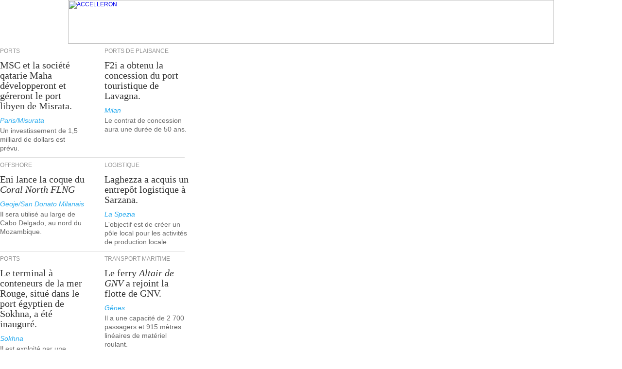

--- FILE ---
content_type: text/html
request_url: https://www.informare.it/news/cisco/2019/20191031ffr.asp?lg=de
body_size: 28106
content:
<html><head><meta name="robots" content="noindex">

<title>C.I.S.Co. - Centro Italiano Studi Containers</title><!-- PERMANENTINCLUDE VIRTUAL="/inc/google/google.inc" --><!-- Google tag (gtag.js) -->
<script async src="https://www.googletagmanager.com/gtag/js?id=UA-19369071-2"></script>
<script>
  window.dataLayer = window.dataLayer || [];
  function gtag(){dataLayer.push(arguments);}
  gtag('js', new Date());

  gtag('config', 'UA-19369071-2');	// Universal Analytics property.
  gtag('config', 'G-C4HYB1W8GN'); 	// Google Analytics 4 property.
</script>
<!-- Google Tag Manager -->
<script>(function(w,d,s,l,i){w[l]=w[l]||[];w[l].push({'gtm.start':
new Date().getTime(),event:'gtm.js'});var f=d.getElementsByTagName(s)[0],
j=d.createElement(s),dl=l!='dataLayer'?'&l='+l:'';j.async=true;j.src=
'https://www.googletagmanager.com/gtm.js?id='+i+dl;f.parentNode.insertBefore(j,f);
})(window,document,'script','dataLayer','GTM-MDZ7V4Z');</script>
<!-- End Google Tag Manager --><!-- /PERMANENTINCLUDE --><meta http-equiv="Content-Type" content="text/html;charset=ISO-8859-1"><meta name="section" content="cisco"><meta name="lang" content="fr"><link rel="stylesheet" href="/js/dojo-release-1.10.3/dijit/themes/claro/claro.css" type="text/css"><style type="text/css"> @import "/js/dojo-release-1.10.3/dojo/resources/dojo.css"; @import "/js/dojo-release-1.10.3/dojox/layout/resources/gridcontainer.css"; </style><link rel="stylesheet" href="/css/news/gennews/template.css" type="text/css"><link rel="stylesheet" href="/css/news/newslist.css" type="text/css"><link rel="stylesheet" href="/css/news/cisco/cisco.css" type="text/css"><style type="text/css"> .claro .dijitContentPane { padding: 0; } </style><!-- script>
var dojoConfig = {
	baseUrl: "/js/",
	tlmSiblingOfDojo: false,
	async: true,
	parseOnLoad: false,
	packages: [
		{ name: "dojo", location: "dojo-release-1.17.3/dojo" },
		{ name: "dijit", location: "dojo-release-1.17.3/dijit" },
		{ name: "dojox", location: "dojo-release-1.17.3/dojox" },
		{ name: "im", location: "im" }
	]
};
</script -->

<link rel="stylesheet" href="/js/im/css/webtour.css">
<script defer src="/js/releasePublishDefault/runtime.3ebd354dfaf56efc6896.js"></script><script defer src="/js/releasePublishDefault/vendors.3b63c293b89b962b51fc.js"></script><script defer src="/js/releasePublishDefault/depends.749b289ff81be09ad79e.js"></script><script defer src="/js/releasePublishDefault/publishedDefault.174f42e81e0d8e4f63db.js"></script>

<script type="text/javascript" defer>
const waitForRequire = function() {
	console.log("Inizio waitForRequire.");
	return new Promise(resolve => {
		const checkRequire = () => {
			console.log("Inizio checkRequire.");
			if (typeof require !== 'undefined') {
				console.log("'require' finally defined. Moving on.");
				resolve();
			} else {
				console.log("'require' still not defined. Waiting ...");
				setTimeout(checkRequire, 50);
			}
		};
		checkRequire();
	});
};
</script></head><body class="claro">
<!-- Google Tag Manager (noscript) -->
<noscript><iframe src="https://www.googletagmanager.com/ns.html?id=GTM-MDZ7V4Z" height="0" width="0" style="display:none;visibility:hidden"></iframe></noscript>
<!-- End Google Tag Manager (noscript) --><table style="width:1000px;padding-right:10px;padding-left:10px;max-width:1000px;min-width:1000px;border-width:0;margin:0;padding-top:0;padding-bottom:0;" id="iMMainTable"><!-- /NEWSCONTENT --></tbody></table></td></tr></table></td><td dropcheck="False" colspan="1" label="" style="width:390px;border-width:0;margin:0;padding-top:0;padding-right:0;padding-bottom:0;padding-left:10px;vertical-align:top;"><table type="TContainer" showLabels="False" cols="1" spacing="0" labelwidth="100" orientation="horiz" imid="" labels="False" style="width:390;"><tr><td colspan="1" style="vertical-align:top;"><table type="TContainer" showLabels="False" cols="2" spacing="0" labelwidth="100" orientation="horiz" imid="" style="padding-top:0;padding-right:0;padding-bottom:0;padding-left:0;margin-top:0;margin-right:0;margin-bottom:0;margin-left:0;"><tr><td colspan="1" style="vertical-align:top;"><table newstimestamp="1768583695539" style="padding-top:0;padding-right:0;padding-bottom:0;padding-left:0;margin-top:0;margin-right:0;margin-bottom:0;margin-left:0;"><tr><td><table cellpadding="0" cellspacing="0" style="border:0px;width:195px;height:100%;"><tbody><tr><td style="padding-right:20px" valign="top"><table cellpadding="0" cellspacing="0" style="border:0px;width:175px;"><tbody><tr><td><div class="article_label">PORTS</div></td></tr><tr><td><div class="article_title20" style="width:175px;"> <a href="/news/gennews/2026/20260067-a-MSC-Maha-gestione-porto-libico-Misuratafr.asp">MSC et la soci&eacute;t&eacute; qatarie Maha d&eacute;velopperont et g&eacute;reront le port libyen de Misrata.</a></div></td></tr><tr><td><div class="article_signature"> Paris/Misurata </div></td></tr><tr><td><div class="article_paragraph" style="width:175px;"> <a href="/news/gennews/2026/20260067-a-MSC-Maha-gestione-porto-libico-Misuratafr.asp">Un investissement de 1,5 milliard de dollars est pr&eacute;vu.</a> </div></td></tr></tbody></table></td></tr></tbody></table></td></tr></table></td><td colspan="1" style="vertical-align:top;"><table newstimestamp="1768583754422" style="padding-top:0;padding-right:0;padding-bottom:0;padding-left:0;margin-top:0;margin-right:0;margin-bottom:0;margin-left:0;"><tr><td><table cellpadding="0" cellspacing="0" style="border:0px;width:195px;height:100%;"><tbody><tr><td style="width:0;margin-top:5px; margin-bottom:5px; border-left-color: rgb(222, 222, 222); border-left-style: solid; border-left-width: 1px;"></td><td style="padding-left:19px" valign="top"><table cellpadding="0" cellspacing="0" style="border:0px;width:175px;"><tbody><tr><td><div class="article_label">PORTS DE PLAISANCE</div></td></tr><tr><td><div class="article_title20" style="width:175px;"> <a href="/news/gennews/2026/20260065-F2i-aggiudicato-concessione-porto-turistico-Lavagnafr.asp">F2i a obtenu la concession du port touristique de Lavagna.</a></div></td></tr><tr><td><div class="article_signature"> Milan </div></td></tr><tr><td><div class="article_paragraph" style="width:175px;"> <a href="/news/gennews/2026/20260065-F2i-aggiudicato-concessione-porto-turistico-Lavagnafr.asp">Le contrat de concession aura une dur&eacute;e de 50 ans.</a> </div></td></tr></tbody></table></td></tr></tbody></table></td></tr></table></td></tr></table></td></tr><tr><td colspan="1" style="vertical-align:top;"><table><tr><td><table border="0" cellpadding="0" cellspacing="0" style="width:380px;height:21px;">
	<tbody>
		<tr>
			<td height="21px">
				<div class="article_footer">
			</div></td>
		</tr>
	</tbody>
</table></td></tr></table></td></tr><tr><td colspan="1" style="vertical-align:top;"><table type="TContainer" showLabels="False" cols="2" spacing="0" labelwidth="100" orientation="horiz" imid=""><tr><td colspan="1" style="vertical-align:top;"><table newstimestamp="1768562640386"><tr><td><table cellpadding="0" cellspacing="0" style="border:0px;width:195px;height:100%;"><tbody><tr><td style="padding-right:20px" valign="top"><table cellpadding="0" cellspacing="0" style="border:0px;width:175px;"><tbody><tr><td><div class="article_label">OFFSHORE</div></td></tr><tr><td><div class="article_title20" style="width:175px;"> <a href="/news/gennews/2026/20260063-Eni-varo-scafo-Coral-North-FLNGfr.asp">Eni lance la coque du <i>Coral North FLNG</i></a></div></td></tr><tr><td><div class="article_signature"> Geoje/San Donato Milanais </div></td></tr><tr><td><div class="article_paragraph" style="width:175px;"> <a href="/news/gennews/2026/20260063-Eni-varo-scafo-Coral-North-FLNGfr.asp">Il sera utilis&eacute; au large de Cabo Delgado, au nord du Mozambique.</a> </div></td></tr></tbody></table></td></tr></tbody></table></td></tr></table></td><td colspan="1" style="vertical-align:top;"><table newstimestamp="1768562598659"><tr><td><table cellpadding="0" cellspacing="0" style="border:0px;width:195px;height:100%;"><tbody><tr><td style="width:0;margin-top:5px; margin-bottom:5px; border-left-color: rgb(222, 222, 222); border-left-style: solid; border-left-width: 1px;"></td><td style="padding-left:19px" valign="top"><table cellpadding="0" cellspacing="0" style="border:0px;width:175px;"><tbody><tr><td><div class="article_label">LOGISTIQUE</div></td></tr><tr><td><div class="article_title20" style="width:175px;"> <a href="/news/gennews/2026/20260064-Laghezza-acquisito-magazzino-logistico-a-Sarzanafr.asp">Laghezza a acquis un entrep&ocirc;t logistique &agrave; Sarzana.</a></div></td></tr><tr><td><div class="article_signature"> La Spezia </div></td></tr><tr><td><div class="article_paragraph" style="width:175px;"> <a href="/news/gennews/2026/20260064-Laghezza-acquisito-magazzino-logistico-a-Sarzanafr.asp">L'objectif est de cr&eacute;er un p&ocirc;le local pour les activit&eacute;s de production locale.</a> </div></td></tr></tbody></table></td></tr></tbody></table></td></tr></table></td></tr></table></td></tr><tr><td colspan="1" style="vertical-align:top;"><table><tr><td><table border="0" cellpadding="0" cellspacing="0" style="width:380px;height:21px;">
	<tbody>
		<tr>
			<td height="21px">
				<div class="article_footer">
			</div></td>
		</tr>
	</tbody>
</table></td></tr></table></td></tr><tr><td colspan="1" style="vertical-align:top;"><table type="TContainer" showLabels="False" cols="2" spacing="0" labelwidth="100" orientation="horiz" imid=""><tr><td colspan="1" style="vertical-align:top;"><table newstimestamp="1768500139767"><tr><td><table cellpadding="0" cellspacing="0" style="border:0px;width:195px;height:100%;"><tbody><tr><td style="padding-right:20px" valign="top"><table cellpadding="0" cellspacing="0" style="border:0px;width:175px;"><tbody><tr><td><div class="article_label">PORTS</div></td></tr><tr><td><div class="article_title20" style="width:175px;"> <a href="/news/gennews/2026/20260059-Inaugurato-Red-Sea-Container-Terminal-porto-Sokhnafr.asp">Le terminal &agrave; conteneurs de la mer Rouge, situ&eacute; dans le port &eacute;gyptien de Sokhna, a &eacute;t&eacute; inaugur&eacute;.</a></div></td></tr><tr><td><div class="article_signature"> Sokhna </div></td></tr><tr><td><div class="article_paragraph" style="width:175px;"> <a href="/news/gennews/2026/20260059-Inaugurato-Red-Sea-Container-Terminal-porto-Sokhnafr.asp">Il est exploit&eacute; par une coentreprise form&eacute;e par Hutchison Ports, COSCO et CMA Terminals.</a> </div></td></tr></tbody></table></td></tr></tbody></table></td></tr></table></td><td colspan="1" style="vertical-align:top;"><table newstimestamp="1768500235834"><tr><td><table cellpadding="0" cellspacing="0" style="border:0px;width:195px;height:100%;"><tbody><tr><td style="width:0;margin-top:5px; margin-bottom:5px; border-left-color: rgb(222, 222, 222); border-left-style: solid; border-left-width: 1px;"></td><td style="padding-left:19px" valign="top"><table cellpadding="0" cellspacing="0" style="border:0px;width:175px;"><tbody><tr><td><div class="article_label">TRANSPORT MARITIME</div></td></tr><tr><td><div class="article_title20" style="width:175px;"> <a href="/news/gennews/2026/20260056-flotta-GNV-entrato-traghetto-GNV-Altairfr.asp">Le ferry <i>Altair de GNV</i> a rejoint la flotte de GNV.</a></div></td></tr><tr><td><div class="article_signature"> G&ecirc;nes </div></td></tr><tr><td><div class="article_paragraph" style="width:175px;"> <a href="/news/gennews/2026/20260056-flotta-GNV-entrato-traghetto-GNV-Altairfr.asp">Il a une capacit&eacute; de 2 700 passagers et 915 m&egrave;tres lin&eacute;aires de mat&eacute;riel roulant.</a> </div></td></tr></tbody></table></td></tr></tbody></table></td></tr></table></td></tr></table></td></tr><tr><td colspan="1" style="vertical-align:top;"><table><tr><td><table border="0" cellpadding="0" cellspacing="0" style="width:380px;height:21px;">
	<tbody>
		<tr>
			<td height="21px">
				<div class="article_footer">
			</div></td>
		</tr>
	</tbody>
</table></td></tr></table></td></tr><tr><td colspan="1" style="vertical-align:top;"><table type="TContainer" showLabels="False" cols="2" spacing="0" labelwidth="100" orientation="horiz" imid=""><tr><td colspan="1" style="vertical-align:top;"><table newstimestamp="1768488529685"><tr><td><table cellpadding="0" cellspacing="0" style="border:0px;width:195px;height:100%;"><tbody><tr><td style="padding-right:20px" valign="top"><table cellpadding="0" cellspacing="0" style="border:0px;width:175px;"><tbody><tr><td><div class="article_label">ENTREPRISES</div></td></tr><tr><td><div class="article_title20" style="width:175px;"> <a href="/news/gennews/2026/20260055-Messina-acquisito-intero-controllo-Thermocarfr.asp">Ignazio Messina & C. a acquis le contr&ocirc;le total de Thermocar</a></div></td></tr><tr><td><div class="article_signature"> G&ecirc;nes </div></td></tr><tr><td><div class="article_paragraph" style="width:175px;"> <a href="/news/gennews/2026/20260055-Messina-acquisito-intero-controllo-Thermocarfr.asp">L'entreprise g&eacute;noise op&egrave;re dans le secteur de la logistique des conteneurs r&eacute;frig&eacute;r&eacute;s &agrave; temp&eacute;rature contr&ocirc;l&eacute;e.</a> </div></td></tr></tbody></table></td></tr></tbody></table></td></tr></table></td><td colspan="1" style="vertical-align:top;"><table newstimestamp="1768488562626"><tr><td><table cellpadding="0" cellspacing="0" style="border:0px;width:195px;height:100%;"><tbody><tr><td style="width:0;margin-top:5px; margin-bottom:5px; border-left-color: rgb(222, 222, 222); border-left-style: solid; border-left-width: 1px;"></td><td style="padding-left:19px" valign="top"><table cellpadding="0" cellspacing="0" style="border:0px;width:175px;"><tbody><tr><td><div class="article_label">TRANSPORT MARITIME</div></td></tr><tr><td><div class="article_title20" style="width:175px;"> <a href="/news/gennews/2026/20260054-Maersk-conferma-ripristino-transiti-canale-Suez-servizio-MECLfr.asp">Maersk confirme la reprise des transits MECL par le canal de Suez</a></div></td></tr><tr><td><div class="article_signature"> Copenhague </div></td></tr><tr><td><div class="article_paragraph" style="width:175px;"> <a href="/news/gennews/2026/20260054-Maersk-conferma-ripristino-transiti-canale-Suez-servizio-MECLfr.asp">Cette ligne relie l'Inde et le Moyen-Orient &agrave; la c&ocirc;te est des &Eacute;tats-Unis.</a> </div></td></tr></tbody></table></td></tr></tbody></table></td></tr></table></td></tr></table></td></tr><tr><td colspan="1" style="vertical-align:top;"><table><tr><td><table border="0" cellpadding="0" cellspacing="0" style="width:380px;height:21px;">
	<tbody>
		<tr>
			<td height="21px">
				<div class="article_footer">
			</div></td>
		</tr>
	</tbody>
</table></td></tr></table></td></tr><tr><td colspan="1" style="vertical-align:top;"><table type="TContainer" showLabels="False" cols="2" spacing="0" labelwidth="100" orientation="horiz" imid=""><tr><td colspan="1" style="vertical-align:top;"><table newstimestamp="1768406449190"><tr><td><table cellpadding="0" cellspacing="0" style="border:0px;width:195px;height:100%;"><tbody><tr><td style="padding-right:20px" valign="top"><table cellpadding="0" cellspacing="0" style="border:0px;width:175px;"><tbody><tr><td><div class="article_label">TRANSPORT MARITIME</div></td></tr><tr><td><div class="article_title20" style="width:175px;"> <a href="/news/gennews/2026/20260051-Genco-respinto-proposta-acquisizione-Diana-Shippingfr.asp">Le conseil d'administration de Genco a rejet&eacute; la proposition d'acquisition de Diana Shipping.</a></div></td></tr><tr><td><div class="article_signature"> New York/Ath&egrave;nes </div></td></tr><tr><td><div class="article_paragraph" style="width:175px;"> <a href="/news/gennews/2026/20260051-Genco-respinto-proposta-acquisizione-Diana-Shippingfr.asp">L'entreprise am&eacute;ricaine laisse toutefois entrevoir une lueur d'espoir en reconnaissant la validit&eacute; de la fusion.</a> </div></td></tr></tbody></table></td></tr></tbody></table></td></tr></table></td><td colspan="1" style="vertical-align:top;"><table newstimestamp="1768406527200"><tr><td><table cellpadding="0" cellspacing="0" style="border:0px;width:195px;height:100%;"><tbody><tr><td style="width:0;margin-top:5px; margin-bottom:5px; border-left-color: rgb(222, 222, 222); border-left-style: solid; border-left-width: 1px;"></td><td style="padding-left:19px" valign="top"><table cellpadding="0" cellspacing="0" style="border:0px;width:175px;"><tbody><tr><td><div class="article_label">TRANSPORT MARITIME</div></td></tr><tr><td><div class="article_title20" style="width:175px;"> <a href="/news/gennews/2026/20260050-MSC-includera-porto-Trieste-servizio-Dragonfr.asp">MSC inclura le port de Trieste dans le service Dragon Italie-&Eacute;tats-Unis</a></div></td></tr><tr><td><div class="article_signature"> Gen&egrave;ve </div></td></tr><tr><td><div class="article_paragraph" style="width:175px;"> <a href="/news/gennews/2026/20260050-MSC-includera-porto-Trieste-servizio-Dragonfr.asp">Le port de Julian sera accessible &agrave; partir de la seconde moiti&eacute; de f&eacute;vrier.</a> </div></td></tr></tbody></table></td></tr></tbody></table></td></tr></table></td></tr></table></td></tr><tr><td colspan="1" style="vertical-align:top;"><table><tr><td><table border="0" cellpadding="0" cellspacing="0" style="width:380px;height:21px;">
	<tbody>
		<tr>
			<td height="21px">
				<div class="article_footer">
			</div></td>
		</tr>
	</tbody>
</table></td></tr></table></td></tr><tr><td colspan="1" style="vertical-align:top;"><table type="TContainer" showLabels="False" cols="2" spacing="0" labelwidth="100" orientation="horiz" imid=""><tr><td colspan="1" style="vertical-align:top;"><table newstimestamp="1768391455437"><tr><td><table cellpadding="0" cellspacing="0" style="border:0px;width:195px;height:100%;"><tbody><tr><td style="padding-right:20px" valign="top"><table cellpadding="0" cellspacing="0" style="border:0px;width:175px;"><tbody><tr><td><div class="article_label">INDUSTRIE</div></td></tr><tr><td><div class="article_title20" style="width:175px;"> <a href="/news/gennews/2026/20260047-De-Wave-Group-compra-francese-DL-Services-fr.asp">Le groupe De Wave a acquis la soci&eacute;t&eacute; fran&ccedil;aise DL Services.</a></div></td></tr><tr><td><div class="article_signature"> G&ecirc;nes </div></td></tr><tr><td><div class="article_paragraph" style="width:175px;"> <a href="/news/gennews/2026/20260047-De-Wave-Group-compra-francese-DL-Services-fr.asp">L'entreprise est sp&eacute;cialis&eacute;e dans la conception de cuisines industrielles et la fourniture de composants techniques et de pi&egrave;ces d&eacute;tach&eacute;es &agrave; bord.</a> </div></td></tr></tbody></table></td></tr></tbody></table></td></tr></table></td><td colspan="1" style="vertical-align:top;"><table newstimestamp="1768391425297"><tr><td><table cellpadding="0" cellspacing="0" style="border:0px;width:195px;height:100%;"><tbody><tr><td style="width:0;margin-top:5px; margin-bottom:5px; border-left-color: rgb(222, 222, 222); border-left-style: solid; border-left-width: 1px;"></td><td style="padding-left:19px" valign="top"><table cellpadding="0" cellspacing="0" style="border:0px;width:175px;"><tbody><tr><td><div class="article_label">TRANSPORT MARITIME</div></td></tr><tr><td><div class="article_title20" style="width:175px;"> <a href="/news/gennews/2026/20260049-servizio-TUX-CMA-CGM-scalera-Salernofr.asp">Le service transatlantique TUX de CMA CGM fera escale au port de Salerne.</a></div></td></tr><tr><td><div class="article_signature"> Marseille </div></td></tr><tr><td><div class="article_paragraph" style="width:175px;"> <a href="/news/gennews/2026/20260049-servizio-TUX-CMA-CGM-scalera-Salernofr.asp">Cette ligne relie la Turquie &agrave; la c&ocirc;te est des &Eacute;tats-Unis.</a> </div></td></tr></tbody></table></td></tr></tbody></table></td></tr></table></td></tr></table></td></tr><tr><td colspan="1" style="vertical-align:top;"><table><tr><td><table border="0" cellpadding="0" cellspacing="0" style="width:380px;height:21px;">
	<tbody>
		<tr>
			<td height="21px">
				<div class="article_footer">
			</div></td>
		</tr>
	</tbody>
</table></td></tr></table></td></tr><tr><td colspan="1" style="vertical-align:top;"><div class='widgetAdv' type="advContainer" AdvSpaceId="Rectangle" AdvMaxWidth="390" AdvMaxHeight="200" style="height:200;width:390;overflow-x:hidden;overflow-y:hidden;margin-right:auto;margin-bottom:10;margin-left:auto;display:block;max-width:390;min-width:390;max-height:200;min-height:200;"></div></td></tr><tr><td colspan="1" style="vertical-align:top;"><table type="TContainer" showLabels="False" cols="2" spacing="0" labelwidth="100" orientation="horiz" imid=""><tr><td colspan="1" style="vertical-align:top;"><table newstimestamp="1768382772559"><tr><td><table cellpadding="0" cellspacing="0" style="border:0px;width:195px;height:100%;"><tbody><tr><td style="padding-right:20px" valign="top"><table cellpadding="0" cellspacing="0" style="border:0px;width:175px;"><tbody><tr><td><div class="article_label">TRANSPORT INTERMODAL</div></td></tr><tr><td><div class="article_title20" style="width:175px;"> <a href="/news/gennews/2026/20260046-Nuovi-collegamenti-intermodali-Italia-Belgio-GTS-Rail-CargoBeamerfr.asp">Nouvelles liaisons intermodales entre le nord de l'Italie et la Belgique par GTS Rail et CargoBeamer</a></div></td></tr><tr><td><div class="article_signature"> Bari/Leipzig </div></td></tr><tr><td><div class="article_paragraph" style="width:175px;"> <a href="/news/gennews/2026/20260046-Nuovi-collegamenti-intermodali-Italia-Belgio-GTS-Rail-CargoBeamerfr.asp">Mise en service sur les lignes Padoue-Zeebrugge et Li&egrave;ge-Domodossola</a> </div></td></tr></tbody></table></td></tr></tbody></table></td></tr></table></td><td colspan="1" style="vertical-align:top;"><table newstimestamp="1768382816437"><tr><td><table cellpadding="0" cellspacing="0" style="border:0px;width:195px;height:100%;"><tbody><tr><td style="width:0;margin-top:5px; margin-bottom:5px; border-left-color: rgb(222, 222, 222); border-left-style: solid; border-left-width: 1px;"></td><td style="padding-left:19px" valign="top"><table cellpadding="0" cellspacing="0" style="border:0px;width:175px;"><tbody><tr><td><div class="article_label">PORTS</div></td></tr><tr><td><div class="article_title20" style="width:175px;"> <a href="/news/gennews/2026/20260043-porto-Pireo-traffico-crociere-Y-2025fr.asp">Le trafic de croisi&egrave;re dans le port du Pir&eacute;e a augment&eacute; de 9 % l'ann&eacute;e derni&egrave;re.</a></div></td></tr><tr><td><div class="article_signature"> Le Pir&eacute;e </div></td></tr><tr><td><div class="article_paragraph" style="width:175px;"> <a href="/news/gennews/2026/20260043-porto-Pireo-traffico-crociere-Y-2025fr.asp">Environ 1,85 million de passagers ont &eacute;t&eacute; d&eacute;plac&eacute;s.</a> </div></td></tr></tbody></table></td></tr></tbody></table></td></tr></table></td></tr></table></td></tr><tr><td colspan="1" style="vertical-align:top;"><table><tr><td><table border="0" cellpadding="0" cellspacing="0" style="width:380px;height:21px;">
	<tbody>
		<tr>
			<td height="21px">
				<div class="article_footer">
			</div></td>
		</tr>
	</tbody>
</table></td></tr></table></td></tr><tr><td colspan="1" style="vertical-align:top;"><table type="TContainer" showLabels="False" cols="2" spacing="0" labelwidth="100" orientation="horiz" imid=""><tr><td colspan="1" style="vertical-align:top;"><table newstimestamp="1768305865880"><tr><td><table cellpadding="0" cellspacing="0" style="border:0px;width:195px;height:100%;"><tbody><tr><td style="padding-right:20px" valign="top"><table cellpadding="0" cellspacing="0" style="border:0px;width:175px;"><tbody><tr><td><div class="article_label">PORTS</div></td></tr><tr><td><div class="article_title20" style="width:175px;"> <a href="/news/gennews/2026/20260039-porto-Genova-traffico-passeggeri-Y-2025fr.asp">En 2025, le trafic de croisi&egrave;re dans le port de G&ecirc;nes a augment&eacute; de 6,5 %.</a></div></td></tr><tr><td><div class="article_signature"> G&ecirc;nes </div></td></tr><tr><td><div class="article_paragraph" style="width:175px;"> <a href="/news/gennews/2026/20260039-porto-Genova-traffico-passeggeri-Y-2025fr.asp">Le nombre de passagers des ferries a diminu&eacute; de 3,6 %.</a> </div></td></tr></tbody></table></td></tr></tbody></table></td></tr></table></td><td colspan="1" style="vertical-align:top;"><table newstimestamp="1768305832028"><tr><td><table cellpadding="0" cellspacing="0" style="border:0px;width:195px;height:100%;"><tbody><tr><td style="width:0;margin-top:5px; margin-bottom:5px; border-left-color: rgb(222, 222, 222); border-left-style: solid; border-left-width: 1px;"></td><td style="padding-left:19px" valign="top"><table cellpadding="0" cellspacing="0" style="border:0px;width:175px;"><tbody><tr><td><div class="article_label">TRANSPORT MARITIME</div></td></tr><tr><td><div class="article_title20" style="width:175px;"> <a href="/news/gennews/2026/20260040-Grimaldi-preso-consegna-PCTC-Grande-Manilafr.asp">Grimaldi a pris livraison du PCTC <i>Grande Manila</i></a></div></td></tr><tr><td><div class="article_signature"> Naples </div></td></tr><tr><td><div class="article_paragraph" style="width:175px;"> <a href="/news/gennews/2026/20260040-Grimaldi-preso-consegna-PCTC-Grande-Manilafr.asp">Le navire a une capacit&eacute; totale de 9 241 EVP.</a> </div></td></tr></tbody></table></td></tr></tbody></table></td></tr></table></td></tr></table></td></tr><tr><td colspan="1" style="vertical-align:top;"><table><tr><td><table border="0" cellpadding="0" cellspacing="0" style="width:380px;height:21px;">
	<tbody>
		<tr>
			<td height="21px">
				<div class="article_footer">
			</div></td>
		</tr>
	</tbody>
</table></td></tr></table></td></tr><tr><td colspan="1" style="vertical-align:top;"><table type="TContainer" showLabels="False" cols="2" spacing="0" labelwidth="100" orientation="horiz" imid=""><tr><td colspan="1" style="vertical-align:top;"><table newstimestamp="1768295793530"><tr><td><table cellpadding="0" cellspacing="0" style="border:0px;width:195px;height:100%;"><tbody><tr><td style="padding-right:20px" valign="top"><table cellpadding="0" cellspacing="0" style="border:0px;width:175px;"><tbody><tr><td><div class="article_label">CROISI&Egrave;RES</div></td></tr><tr><td><div class="article_title20" style="width:175px;"> <a href="/news/gennews/2026/20260037-Vendita-asta-nave-crociera-Exploris-Onefr.asp">Le navire de croisi&egrave;re d'exp&eacute;dition <i>Exploris One</i> sera mis aux ench&egrave;res.</a></div></td></tr><tr><td><div class="article_signature"> Nantes </div></td></tr><tr><td><div class="article_paragraph" style="width:175px;"> <a href="/news/gennews/2026/20260037-Vendita-asta-nave-crociera-Exploris-Onefr.asp">Il a une capacit&eacute; de 144 passagers et de 102 membres d'&eacute;quipage.</a> </div></td></tr></tbody></table></td></tr></tbody></table></td></tr></table></td><td colspan="1" style="vertical-align:top;"><table newstimestamp="1768295868748"><tr><td><table cellpadding="0" cellspacing="0" style="border:0px;width:195px;height:100%;"><tbody><tr><td style="width:0;margin-top:5px; margin-bottom:5px; border-left-color: rgb(222, 222, 222); border-left-style: solid; border-left-width: 1px;"></td><td style="padding-left:19px" valign="top"><table cellpadding="0" cellspacing="0" style="border:0px;width:175px;"><tbody><tr><td><div class="article_label">ENTREPRISES</div></td></tr><tr><td><div class="article_title20" style="width:175px;"> <a href="/news/gennews/2026/20260036-SeaCube-Container-Leasing-compra-Martin-Containerfr.asp">SeaCube Container Leasing a fait l'acquisition de Martin Container.</a></div></td></tr><tr><td><div class="article_signature"> Montvale </div></td></tr><tr><td><div class="article_paragraph" style="width:175px;"> <a href="/news/gennews/2026/20260036-SeaCube-Container-Leasing-compra-Martin-Containerfr.asp">L'entreprise se sp&eacute;cialise dans le segment des conteneurs r&eacute;frig&eacute;r&eacute;s.</a> </div></td></tr></tbody></table></td></tr></tbody></table></td></tr></table></td></tr></table></td></tr><tr><td colspan="1" style="vertical-align:top;"><table><tr><td><table border="0" cellpadding="0" cellspacing="0" style="width:380px;height:21px;">
	<tbody>
		<tr>
			<td height="21px">
				<div class="article_footer">
			</div></td>
		</tr>
	</tbody>
</table></td></tr></table></td></tr><tr><td colspan="1" style="vertical-align:top;"><table type="TContainer" showLabels="False" cols="2" spacing="0" labelwidth="100" orientation="horiz" imid=""><tr><td colspan="1" style="vertical-align:top;"><table newstimestamp="1768234143039"><tr><td><table cellpadding="0" cellspacing="0" style="border:0px;width:195px;height:100%;"><tbody><tr><td style="padding-right:20px" valign="top"><table cellpadding="0" cellspacing="0" style="border:0px;width:175px;"><tbody><tr><td><div class="article_label">LOGISTIQUE</div></td></tr><tr><td><div class="article_title20" style="width:175px;"> <a href="/news/gennews/2026/20260034-Pisano-ZLS-grande-valenza-strategica-x-porto-Speziafr.asp">Pisano : La zone logistique simplifi&eacute;e rev&ecirc;t une grande importance strat&eacute;gique pour le port de La Spezia.</a></div></td></tr><tr><td><div class="article_signature"> La Spezia </div></td></tr></tbody></table></td></tr></tbody></table></td></tr></table></td><td colspan="1" style="vertical-align:top;"><table newstimestamp="1768234120311"><tr><td><table cellpadding="0" cellspacing="0" style="border:0px;width:195px;height:100%;"><tbody><tr><td style="width:0;margin-top:5px; margin-bottom:5px; border-left-color: rgb(222, 222, 222); border-left-style: solid; border-left-width: 1px;"></td><td style="padding-left:19px" valign="top"><table cellpadding="0" cellspacing="0" style="border:0px;width:175px;"><tbody><tr><td><div class="article_label">PORTS</div></td></tr><tr><td><div class="article_title20" style="width:175px;"> <a href="/news/gennews/2026/20260033-RINA-HPC-progetto-promozione-porti-verdi-Caspiofr.asp">RINA et HPC lancent un projet visant &agrave; promouvoir les ports verts dans la r&eacute;gion caspienne.</a></div></td></tr><tr><td><div class="article_signature"> G&ecirc;nes </div></td></tr><tr><td><div class="article_paragraph" style="width:175px;"> <a href="/news/gennews/2026/20260033-RINA-HPC-progetto-promozione-porti-verdi-Caspiofr.asp">Contrat de cinq ans avec l'OSCE</a> </div></td></tr></tbody></table></td></tr></tbody></table></td></tr></table></td></tr></table></td></tr><tr><td colspan="1" style="vertical-align:top;"><table><tr><td><table border="0" cellpadding="0" cellspacing="0" style="width:380px;height:21px;">
	<tbody>
		<tr>
			<td height="21px">
				<div class="article_footer">
			</div></td>
		</tr>
	</tbody>
</table></td></tr></table></td></tr><tr><td colspan="1" style="vertical-align:top;"><table type="TContainer" showLabels="False" cols="2" spacing="0" labelwidth="100" orientation="horiz" imid=""><tr><td colspan="1" style="vertical-align:top;"><table newstimestamp="1768208721160"><tr><td><table cellpadding="0" cellspacing="0" style="border:0px;width:195px;height:100%;"><tbody><tr><td style="padding-right:20px" valign="top"><table cellpadding="0" cellspacing="0" style="border:0px;width:175px;"><tbody><tr><td><div class="article_label">CHANTIERS NAVALS</div></td></tr><tr><td><div class="article_title20" style="width:175px;"> <a href="/news/gennews/2026/20260031-Vard-costruira-4-Multi-Purpose-Robotic-Vessels-x-Ocean-Infinityfr.asp">Vard construira quatre navires robotis&eacute;s polyvalents pour Ocean Infinity.</a></div></td></tr><tr><td><div class="article_signature"> Trieste </div></td></tr><tr><td><div class="article_paragraph" style="width:175px;"> <a href="/news/gennews/2026/20260031-Vard-costruira-4-Multi-Purpose-Robotic-Vessels-x-Ocean-Infinityfr.asp">Le contrat a une valeur totale de plus de 200 millions d'euros.</a> </div></td></tr></tbody></table></td></tr></tbody></table></td></tr></table></td><td colspan="1" style="vertical-align:top;"><table newstimestamp="1768208778055"><tr><td><table cellpadding="0" cellspacing="0" style="border:0px;width:195px;height:100%;"><tbody><tr><td style="width:0;margin-top:5px; margin-bottom:5px; border-left-color: rgb(222, 222, 222); border-left-style: solid; border-left-width: 1px;"></td><td style="padding-left:19px" valign="top"><table cellpadding="0" cellspacing="0" style="border:0px;width:175px;"><tbody><tr><td><div class="article_label">PORTS</div></td></tr><tr><td><div class="article_title20" style="width:175px;"> <a href="/news/gennews/2026/20260029-Hanseatic-Global-Terminals-unica-proprietaria-Florida-International-Terminalfr.asp">Hanseatic Global Terminals deviendra l'unique propri&eacute;taire du terminal international de Floride</a></div></td></tr><tr><td><div class="article_signature"> Rotterdam </div></td></tr></tbody></table></td></tr></tbody></table></td></tr></table></td></tr></table></td></tr><tr><td colspan="1" style="vertical-align:top;"><table><tr><td><table border="0" cellpadding="0" cellspacing="0" style="width:380px;height:21px;">
	<tbody>
		<tr>
			<td height="21px">
				<div class="article_footer">
			</div></td>
		</tr>
	</tbody>
</table></td></tr></table></td></tr><tr><td colspan="1" style="vertical-align:top;"><table type="TContainer" showLabels="False" cols="2" spacing="0" labelwidth="100" orientation="horiz" imid=""><tr><td colspan="1" style="vertical-align:top;"><table newstimestamp="1767955938282"><tr><td><table cellpadding="0" cellspacing="0" style="border:0px;width:195px;height:100%;"><tbody><tr><td style="padding-right:20px" valign="top"><table cellpadding="0" cellspacing="0" style="border:0px;width:175px;"><tbody><tr><td><div class="article_label">TECHNOLOGIE INFORMATIQUE</div></td></tr><tr><td><div class="article_title20" style="width:175px;"> <a href="/news/gennews/2026/20260025-settore-trasporti-fase-svolta-adozione-intelligenza-artificialefr.asp">Le secteur des transports entre dans une phase charni&egrave;re avec l'adoption de l'intelligence artificielle</a></div></td></tr><tr><td><div class="article_signature"> Ulm </div></td></tr><tr><td><div class="article_paragraph" style="width:175px;"> <a href="/news/gennews/2026/20260025-settore-trasporti-fase-svolta-adozione-intelligenza-artificialefr.asp">Cependant, la plupart des entreprises en sont encore aux premi&egrave;res &eacute;tapes de ce processus.</a> </div></td></tr></tbody></table></td></tr></tbody></table></td></tr></table></td><td colspan="1" style="vertical-align:top;"><table newstimestamp="1767955970538"><tr><td><table cellpadding="0" cellspacing="0" style="border:0px;width:195px;height:100%;"><tbody><tr><td style="width:0;margin-top:5px; margin-bottom:5px; border-left-color: rgb(222, 222, 222); border-left-style: solid; border-left-width: 1px;"></td><td style="padding-left:19px" valign="top"><table cellpadding="0" cellspacing="0" style="border:0px;width:175px;"><tbody><tr><td><div class="article_label">MEETINGS</div></td></tr><tr><td><div class="article_title20" style="width:175px;"> <a href="/news/gennews/2026/20260024-Genova-convegno-congestionamento-sistema-logistico-Nord-Ovestfr.asp">Une conf&eacute;rence sur la congestion du syst&egrave;me logistique du Nord-Ouest se tiendra &agrave; G&ecirc;nes le 19 janvier.</a></div></td></tr><tr><td><div class="article_signature"> G&ecirc;nes </div></td></tr><tr><td><div class="article_paragraph" style="width:175px;"> <a href="/news/gennews/2026/20260024-Genova-convegno-congestionamento-sistema-logistico-Nord-Ovestfr.asp">Elle se tiendra dans la salle de la transparence de la r&eacute;gion de Ligurie.</a> </div></td></tr></tbody></table></td></tr></tbody></table></td></tr></table></td></tr></table></td></tr><tr><td colspan="1" style="vertical-align:top;"><table><tr><td><table border="0" cellpadding="0" cellspacing="0" style="width:380px;height:21px;">
	<tbody>
		<tr>
			<td height="21px">
				<div class="article_footer">
			</div></td>
		</tr>
	</tbody>
</table></td></tr></table></td></tr><tr><td colspan="1" style="vertical-align:top;"><table type="TContainer" showLabels="False" cols="2" spacing="0" labelwidth="100" orientation="horiz" imid=""><tr><td colspan="1" style="vertical-align:top;"><table newstimestamp="1767950614510"><tr><td><table cellpadding="0" cellspacing="0" style="border:0px;width:195px;height:100%;"><tbody><tr><td style="padding-right:20px" valign="top"><table cellpadding="0" cellspacing="0" style="border:0px;width:175px;"><tbody><tr><td><div class="article_label">PORTS</div></td></tr><tr><td><div class="article_title20" style="width:175px;"> <a href="/news/gennews/2026/20260023-Consegnati-lavori-allargamento-canale-accesso-porto-Livornofr.asp">Travaux d'&eacute;largissement du chenal d'acc&egrave;s au port de Livourne termin&eacute;s.</a></div></td></tr><tr><td><div class="article_signature"> Livourne </div></td></tr><tr><td><div class="article_paragraph" style="width:175px;"> <a href="/news/gennews/2026/20260023-Consegnati-lavori-allargamento-canale-accesso-porto-Livornofr.asp">La largeur entre les deux rives passera de 70 &agrave; 120 m&egrave;tres.</a> </div></td></tr></tbody></table></td></tr></tbody></table></td></tr></table></td><td colspan="1" style="vertical-align:top;"><table newstimestamp="1767950645223"><tr><td><table cellpadding="0" cellspacing="0" style="border:0px;width:195px;height:100%;"><tbody><tr><td style="width:0;margin-top:5px; margin-bottom:5px; border-left-color: rgb(222, 222, 222); border-left-style: solid; border-left-width: 1px;"></td><td style="padding-left:19px" valign="top"><table cellpadding="0" cellspacing="0" style="border:0px;width:175px;"><tbody><tr><td><div class="article_label">OFFSHORE</div></td></tr><tr><td><div class="article_title20" style="width:175px;"> <a href="/news/gennews/2026/20260019-Nexans-record-profondita-posa-cavo-sottomarinofr.asp">Nexans &eacute;tablit un record de profondeur pour la pose d'un c&acirc;ble sous-marin &agrave; haute tension sur le pont tyrrh&eacute;nien.</a></div></td></tr><tr><td><div class="article_signature"> Paris </div></td></tr><tr><td><div class="article_paragraph" style="width:175px;"> <a href="/news/gennews/2026/20260019-Nexans-record-profondita-posa-cavo-sottomarinofr.asp">Installation &agrave; -2Â 150 m&egrave;tres</a> </div></td></tr></tbody></table></td></tr></tbody></table></td></tr></table></td></tr></table></td></tr><tr><td colspan="1" style="vertical-align:top;"><table><tr><td><table border="0" cellpadding="0" cellspacing="0" style="width:380px;height:21px;">
	<tbody>
		<tr>
			<td height="21px">
				<div class="article_footer">
			</div></td>
		</tr>
	</tbody>
</table></td></tr></table></td></tr><tr><td colspan="1" style="vertical-align:top;"><table type="TContainer" showLabels="False" cols="2" spacing="0" labelwidth="100" orientation="horiz" imid=""><tr><td colspan="1" style="vertical-align:top;"><table newstimestamp="1767871890660"><tr><td><table cellpadding="0" cellspacing="0" style="border:0px;width:195px;height:100%;"><tbody><tr><td style="padding-right:20px" valign="top"><table cellpadding="0" cellspacing="0" style="border:0px;width:175px;"><tbody><tr><td><div class="article_label">PORTS</div></td></tr><tr><td><div class="article_title20" style="width:175px;"> <a href="/news/gennews/2026/20260018-Fondi-porti-spagnoli-x-energia-eolica-energie-rinnovabili-marinefr.asp">Des fonds destin&eacute;s aux ports espagnols pour s'adapter &agrave; l'utilisation de l'&eacute;nergie &eacute;olienne et d'autres sources d'&eacute;nergie marine renouvelables.</a></div></td></tr><tr><td><div class="article_signature"> Madrid </div></td></tr><tr><td><div class="article_paragraph" style="width:175px;"> <a href="/news/gennews/2026/20260018-Fondi-porti-spagnoli-x-energia-eolica-energie-rinnovabili-marinefr.asp">Programme d'une valeur totale de 212 millions d'euros</a> </div></td></tr></tbody></table></td></tr></tbody></table></td></tr></table></td><td colspan="1" style="vertical-align:top;"><table newstimestamp="1767871946339"><tr><td><table cellpadding="0" cellspacing="0" style="border:0px;width:195px;height:100%;"><tbody><tr><td style="width:0;margin-top:5px; margin-bottom:5px; border-left-color: rgb(222, 222, 222); border-left-style: solid; border-left-width: 1px;"></td><td style="padding-left:19px" valign="top"><table cellpadding="0" cellspacing="0" style="border:0px;width:175px;"><tbody><tr><td><div class="article_label">INDUSTRIE</div></td></tr><tr><td><div class="article_title20" style="width:175px;"> <a href="/news/gennews/2026/20260017-CMD-torna-di-proprieta-interamente-italianafr.asp">CMD - Costruzioni Motori Diesel redevient enti&egrave;rement sous contr&ocirc;le italien</a></div></td></tr><tr><td><div class="article_signature"> Atella </div></td></tr><tr><td><div class="article_paragraph" style="width:175px;"> <a href="/news/gennews/2026/20260017-CMD-torna-di-proprieta-interamente-italianafr.asp">Giorgio et Mariano Negri ont acquis 67 % du capital d&eacute;tenu par la soci&eacute;t&eacute; chinoise Loncin Motor Co.</a> </div></td></tr></tbody></table></td></tr></tbody></table></td></tr></table></td></tr></table></td></tr><tr><td colspan="1" style="vertical-align:top;"><table><tr><td><table border="0" cellpadding="0" cellspacing="0" style="width:380px;height:21px;">
	<tbody>
		<tr>
			<td height="21px">
				<div class="article_footer">
			</div></td>
		</tr>
	</tbody>
</table></td></tr></table></td></tr><tr><td colspan="1" style="vertical-align:top;"><table type="TContainer" showLabels="False" cols="2" spacing="0" labelwidth="100" orientation="horiz" imid=""><tr><td colspan="1" style="vertical-align:top;"><table newstimestamp="1767866030566"><tr><td><table cellpadding="0" cellspacing="0" style="border:0px;width:195px;height:100%;"><tbody><tr><td style="padding-right:20px" valign="top"><table cellpadding="0" cellspacing="0" style="border:0px;width:175px;"><tbody><tr><td><div class="article_label">FINANCEMENT</div></td></tr><tr><td><div class="article_title20" style="width:175px;"> <a href="/news/gennews/2026/20260016-Intesa-Sanpaolo-finanzia-costruzione-3-PCTC-Grimaldi-Euromedfr.asp">Intesa Sanpaolo finance la construction de trois PCTC pour Grimaldi Euromed.</a></div></td></tr><tr><td><div class="article_signature"> Milan </div></td></tr><tr><td><div class="article_paragraph" style="width:175px;"> <a href="/news/gennews/2026/20260016-Intesa-Sanpaolo-finanzia-costruzione-3-PCTC-Grimaldi-Euromedfr.asp">Les nouveaux navires seront livr&eacute;s plus tard cette ann&eacute;e.</a> </div></td></tr></tbody></table></td></tr></tbody></table></td></tr></table></td><td colspan="1" style="vertical-align:top;"><table newstimestamp="1767866090103"><tr><td><table cellpadding="0" cellspacing="0" style="border:0px;width:195px;height:100%;"><tbody><tr><td style="width:0;margin-top:5px; margin-bottom:5px; border-left-color: rgb(222, 222, 222); border-left-style: solid; border-left-width: 1px;"></td><td style="padding-left:19px" valign="top"><table cellpadding="0" cellspacing="0" style="border:0px;width:175px;"><tbody><tr><td><div class="article_label">LOGISTIQUE</div></td></tr><tr><td><div class="article_title20" style="width:175px;"> <a href="/news/gennews/2026/20260014-Medlog-compra-attivita-australiana-Seaway-settore-intermodalefr.asp">Medlog acquiert les activit&eacute;s intermodales australiennes de Seaway.</a></div></td></tr><tr><td><div class="article_signature"> Fremantle </div></td></tr><tr><td><div class="article_paragraph" style="width:175px;"> <a href="/news/gennews/2026/20260014-Medlog-compra-attivita-australiana-Seaway-settore-intermodalefr.asp">La transaction sera finalis&eacute;e au cours du premier trimestre de cette ann&eacute;e.</a> </div></td></tr></tbody></table></td></tr></tbody></table></td></tr></table></td></tr></table></td></tr><tr><td colspan="1" style="vertical-align:top;"><table><tr><td><table border="0" cellpadding="0" cellspacing="0" style="width:380px;height:21px;">
	<tbody>
		<tr>
			<td height="21px">
				<div class="article_footer">
			</div></td>
		</tr>
	</tbody>
</table></td></tr></table></td></tr><tr><td colspan="1" style="vertical-align:top;"><table type="TContainer" showLabels="False" cols="2" spacing="0" labelwidth="100" orientation="horiz" imid=""><tr><td colspan="1" style="vertical-align:top;"><table newstimestamp="1767797159107"><tr><td><table cellpadding="0" cellspacing="0" style="border:0px;width:195px;height:100%;"><tbody><tr><td style="padding-right:20px" valign="top"><table cellpadding="0" cellspacing="0" style="border:0px;width:175px;"><tbody><tr><td><div class="article_label"> S&Eacute;CURIT&Eacute; ET S&Ucirc;RET&Eacute; </div></td></tr><tr><td><div class="article_title20" style="width:175px;"> <a href="/news/gennews/2026/20260012-MIT-aggiorna-misure-cybersecurity-x-navi-portifr.asp">Le MIT a mis &agrave; jour les mesures de cybers&eacute;curit&eacute; pour les navires, les ports et les installations portuaires nationales.</a></div></td></tr><tr><td><div class="article_signature"> Rome </div></td></tr><tr><td><div class="article_paragraph" style="width:175px;"> <a href="/news/gennews/2026/20260012-MIT-aggiorna-misure-cybersecurity-x-navi-portifr.asp">Une circulaire a &eacute;t&eacute; publi&eacute;e qui, entre autres, introduit la formation du personnel</a> </div></td></tr></tbody></table></td></tr></tbody></table></td></tr></table></td><td colspan="1" style="vertical-align:top;"><table newstimestamp="1767797206910"><tr><td><table cellpadding="0" cellspacing="0" style="border:0px;width:195px;height:100%;"><tbody><tr><td style="width:0;margin-top:5px; margin-bottom:5px; border-left-color: rgb(222, 222, 222); border-left-style: solid; border-left-width: 1px;"></td><td style="padding-left:19px" valign="top"><table cellpadding="0" cellspacing="0" style="border:0px;width:175px;"><tbody><tr><td><div class="article_label">ENTREPRISES</div></td></tr><tr><td><div class="article_title20" style="width:175px;"> <a href="/news/gennews/2026/20260009-V-Group-compra-danese-Njordfr.asp">V.Group a rachet&eacute; la soci&eacute;t&eacute; danoise Njord</a></div></td></tr><tr><td><div class="article_signature"> Londres </div></td></tr><tr><td><div class="article_paragraph" style="width:175px;"> <a href="/news/gennews/2026/20260009-V-Group-compra-danese-Njordfr.asp">L'entreprise propose au secteur du transport maritime des solutions d'efficacit&eacute; &eacute;nerg&eacute;tique et de d&eacute;carbonation.</a> </div></td></tr></tbody></table></td></tr></tbody></table></td></tr></table></td></tr></table></td></tr><tr><td colspan="1" style="vertical-align:top;"><table><tr><td><table border="0" cellpadding="0" cellspacing="0" style="width:380px;height:21px;">
	<tbody>
		<tr>
			<td height="21px">
				<div class="article_footer">
			</div></td>
		</tr>
	</tbody>
</table></td></tr></table></td></tr><tr><td colspan="1" style="vertical-align:top;"><div class='widgetAdv' type="advContainer" AdvSpaceId="Rectangle" AdvMaxWidth="390" AdvMaxHeight="200" style="height:200;width:390;overflow-x:hidden;overflow-y:hidden;margin-right:auto;margin-bottom:10;margin-left:auto;display:block;max-width:390;min-width:390;max-height:200;min-height:200;"></div></td></tr><tr><td colspan="1" style="vertical-align:top;"><table type="TContainer" showLabels="False" cols="2" spacing="0" labelwidth="100" orientation="horiz" imid=""><tr><td colspan="1" style="vertical-align:top;"><table newstimestamp="1767720089008"><tr><td><table cellpadding="0" cellspacing="0" style="border:0px;width:195px;height:100%;"><tbody><tr><td style="padding-right:20px" valign="top"><table cellpadding="0" cellspacing="0" style="border:0px;width:175px;"><tbody><tr><td><div class="article_label">ACCIDENTS</div></td></tr><tr><td><div class="article_title20" style="width:175px;"> <a href="/news/gennews/2026/20260008-Porto-Genova-incendio-a-bordo-traghetto-Majesticfr.asp">Incendie &agrave; bord du ferry <i>Majestic</i> dans le port de G&ecirc;nes</a></div></td></tr><tr><td><div class="article_signature"> G&ecirc;nes </div></td></tr><tr><td><div class="article_paragraph" style="width:175px;"> <a href="/news/gennews/2026/20260008-Porto-Genova-incendio-a-bordo-traghetto-Majesticfr.asp">Les flammes ont &eacute;t&eacute; &eacute;teintes gr&acirc;ce &agrave; l'intervention des pompiers de bord et n'ont fait aucun bless&eacute;.</a> </div></td></tr></tbody></table></td></tr></tbody></table></td></tr></table></td><td colspan="1" style="vertical-align:top;"><table newstimestamp="1767720151940"><tr><td><table cellpadding="0" cellspacing="0" style="border:0px;width:195px;height:100%;"><tbody><tr><td style="width:0;margin-top:5px; margin-bottom:5px; border-left-color: rgb(222, 222, 222); border-left-style: solid; border-left-width: 1px;"></td><td style="padding-left:19px" valign="top"><table cellpadding="0" cellspacing="0" style="border:0px;width:175px;"><tbody><tr><td><div class="article_label">ENTREPRISES</div></td></tr><tr><td><div class="article_title20" style="width:175px;"> <a href="/news/gennews/2026/20260007-COSCO-acquisira-controllo-tedesca-Zippelfr.asp">COSCO va prendre le contr&ocirc;le de la soci&eacute;t&eacute; de logistique allemande Zippel</a></div></td></tr><tr><td><div class="article_signature"> Hambourg </div></td></tr><tr><td><div class="article_paragraph" style="width:175px;"> <a href="/news/gennews/2026/20260007-COSCO-acquisira-controllo-tedesca-Zippelfr.asp">Accord pour acqu&eacute;rir 80 % de son capital</a> </div></td></tr></tbody></table></td></tr></tbody></table></td></tr></table></td></tr></table></td></tr><tr><td colspan="1" style="vertical-align:top;"><table><tr><td><table border="0" cellpadding="0" cellspacing="0" style="width:380px;height:21px;">
	<tbody>
		<tr>
			<td height="21px">
				<div class="article_footer">
			</div></td>
		</tr>
	</tbody>
</table></td></tr></table></td></tr><tr><td colspan="1" style="vertical-align:top;"><table type="TContainer" showLabels="False" cols="2" spacing="0" labelwidth="100" orientation="horiz" imid=""><tr><td colspan="1" style="vertical-align:top;"><table newstimestamp="1767631492206"><tr><td><table cellpadding="0" cellspacing="0" style="border:0px;width:195px;height:100%;"><tbody><tr><td style="padding-right:20px" valign="top"><table cellpadding="0" cellspacing="0" style="border:0px;width:175px;"><tbody><tr><td><div class="article_label">PORTS</div></td></tr><tr><td><div class="article_title20" style="width:175px;"> <a href="/news/gennews/2026/20260004-porto-Colombo-traffico-Y-2025fr.asp">Le port de Colombo &eacute;tablit un nouveau record annuel de trafic de conteneurs</a></div></td></tr><tr><td><div class="article_signature"> Colomb </div></td></tr><tr><td><div class="article_paragraph" style="width:175px;"> <a href="/news/gennews/2026/20260004-porto-Colombo-traffico-Y-2025fr.asp">L'autorit&eacute; portuaire du Sri Lanka signe un accord avec le groupe maritime fran&ccedil;ais CMA CGM.</a> </div></td></tr></tbody></table></td></tr></tbody></table></td></tr></table></td><td colspan="1" style="vertical-align:top;"><table newstimestamp="1767631444851"><tr><td><table cellpadding="0" cellspacing="0" style="border:0px;width:195px;height:100%;"><tbody><tr><td style="width:0;margin-top:5px; margin-bottom:5px; border-left-color: rgb(222, 222, 222); border-left-style: solid; border-left-width: 1px;"></td><td style="padding-left:19px" valign="top"><table cellpadding="0" cellspacing="0" style="border:0px;width:175px;"><tbody><tr><td><div class="article_label">ENTREPRISES</div></td></tr><tr><td><div class="article_title20" style="width:175px;"> <a href="/news/gennews/2026/20260005-Viasat-uscira-capitale-Navarinofr.asp">Viasat va se retirer du capital de la soci&eacute;t&eacute; britannique Navarino</a></div></td></tr><tr><td><div class="article_signature"> Londres </div></td></tr><tr><td><div class="article_paragraph" style="width:175px;"> <a href="/news/gennews/2026/20260005-Viasat-uscira-capitale-Navarinofr.asp">ICG soutiendra les fr&egrave;res Tsikopoulos dans leur r&eacute;investissement au sein de l'entreprise.</a> </div></td></tr></tbody></table></td></tr></tbody></table></td></tr></table></td></tr></table></td></tr><tr><td colspan="1" style="vertical-align:top;"><table><tr><td><table border="0" cellpadding="0" cellspacing="0" style="width:380px;height:21px;">
	<tbody>
		<tr>
			<td height="21px">
				<div class="article_footer">
			</div></td>
		</tr>
	</tbody>
</table></td></tr></table></td></tr><tr><td colspan="1" style="vertical-align:top;"><table type="TContainer" showLabels="False" cols="2" spacing="0" labelwidth="100" orientation="horiz" imid=""><tr><td colspan="1" style="vertical-align:top;"><table newstimestamp="1767600534201"><tr><td><table cellpadding="0" cellspacing="0" style="border:0px;width:195px;height:100%;"><tbody><tr><td style="padding-right:20px" valign="top"><table cellpadding="0" cellspacing="0" style="border:0px;width:175px;"><tbody><tr><td><div class="article_label">TRANSPORT MARITIME</div></td></tr><tr><td><div class="article_title20" style="width:175px;"> <a href="/news/gennews/2026/20260002-governo-Palau-assicura-piena-operativita-Registro-Navalefr.asp">Le gouvernement des Palaos assure le bon fonctionnement du registre naval.</a></div></td></tr><tr><td><div class="article_signature"> Koror </div></td></tr><tr><td><div class="article_paragraph" style="width:175px;"> <a href="/news/gennews/2026/20260002-governo-Palau-assicura-piena-operativita-Registro-Navalefr.asp">Mo&iuml;se (BMT) : Les services continuent d'&ecirc;tre fournis conform&eacute;ment aux proc&eacute;dures et normes internationales.</a> </div></td></tr></tbody></table></td></tr></tbody></table></td></tr></table></td><td colspan="1" style="vertical-align:top;"><table newstimestamp="1767600569112"><tr><td><table cellpadding="0" cellspacing="0" style="border:0px;width:195px;height:100%;"><tbody><tr><td style="width:0;margin-top:5px; margin-bottom:5px; border-left-color: rgb(222, 222, 222); border-left-style: solid; border-left-width: 1px;"></td><td style="padding-left:19px" valign="top"><table cellpadding="0" cellspacing="0" style="border:0px;width:175px;"><tbody><tr><td><div class="article_label">TRANSPORT PAR CHEMIN DE FER</div></td></tr><tr><td><div class="article_title20" style="width:175px;"> <a href="/news/gennews/2026/20260001-Austria-trasporto-ferroviario-merci-9M-2025fr.asp">Au cours des neuf premiers mois de 2025, le fret transport&eacute; sur le r&eacute;seau ferroviaire autrichien a augment&eacute; de 1,4 %.</a></div></td></tr><tr><td><div class="article_signature"> Vienne </div></td></tr><tr><td><div class="article_paragraph" style="width:175px;"> <a href="/news/gennews/2026/20260001-Austria-trasporto-ferroviario-merci-9M-2025fr.asp">Une croissance de +4,9 % a &eacute;t&eacute; enregistr&eacute;e au cours du seul troisi&egrave;me trimestre.</a> </div></td></tr></tbody></table></td></tr></tbody></table></td></tr></table></td></tr></table></td></tr><tr><td colspan="1" style="vertical-align:top;"><table><tr><td><table border="0" cellpadding="0" cellspacing="0" style="width:380px;height:21px;">
	<tbody>
		<tr>
			<td height="21px">
				<div class="article_footer">
			</div></td>
		</tr>
	</tbody>
</table></td></tr></table></td></tr><tr><td colspan="1" style="vertical-align:top;"><table type="TContainer" showLabels="False" cols="2" spacing="0" labelwidth="100" orientation="horiz" imid=""><tr><td colspan="1" style="vertical-align:top;"><table newstimestamp="1767192164463"><tr><td><table cellpadding="0" cellspacing="0" style="border:0px;width:195px;height:100%;"><tbody><tr><td style="padding-right:20px" valign="top"><table cellpadding="0" cellspacing="0" style="border:0px;width:175px;"><tbody><tr><td><div class="article_label">OFFSHORE</div></td></tr><tr><td><div class="article_title20" style="width:175px;"> <a href="/news/gennews/2025/20251872-Saipem-contratti-in-Turchia-Arabia-Sauditafr.asp">Saipem remporte un contrat offshore de 425 millions de dollars pour le d&eacute;veloppement du gisement gazier offshore de Sakarya.</a> </div></td></tr></tbody></table></td></tr></tbody></table></td></tr></table></td><td colspan="1" style="vertical-align:top;"><table newstimestamp="1767192124788"><tr><td><table cellpadding="0" cellspacing="0" style="border:0px;width:195px;height:100%;"><tbody><tr><td style="width:0;margin-top:5px; margin-bottom:5px; border-left-color: rgb(222, 222, 222); border-left-style: solid; border-left-width: 1px;"></td><td style="padding-left:19px" valign="top"><table cellpadding="0" cellspacing="0" style="border:0px;width:175px;"><tbody><tr><td><div class="article_label">PLATEFORMES LOGISTIQUES</div></td></tr><tr><td><div class="article_title20" style="width:175px;"> <a href="/news/gennews/2025/20251871-Firmato-decreto-riparto-risorse-PNRR-a-interportifr.asp">Le d&eacute;cret relatif &agrave; la r&eacute;partition des ressources du PNRR aux ports interurbains a &eacute;t&eacute; sign&eacute;.</a></div></td></tr><tr><td><div class="article_signature"> Rome </div></td></tr><tr><td><div class="article_paragraph" style="width:175px;"> <a href="/news/gennews/2025/20251871-Firmato-decreto-riparto-risorse-PNRR-a-interportifr.asp">Le d&eacute;caissement de 1,9 million d'euros est pr&eacute;vu.</a> </div></td></tr></tbody></table></td></tr></tbody></table></td></tr></table></td></tr></table></td></tr><tr><td colspan="1" style="vertical-align:top;"><table><tr><td><table border="0" cellpadding="0" cellspacing="0" style="width:380px;height:21px;">
	<tbody>
		<tr>
			<td height="21px">
				<div class="article_footer">
			</div></td>
		</tr>
	</tbody>
</table></td></tr></table></td></tr><tr><td colspan="1" style="vertical-align:top;"><table type="TContainer" showLabels="False" cols="2" spacing="0" labelwidth="100" orientation="horiz" imid=""><tr><td colspan="1" style="vertical-align:top;"><table newstimestamp="1767178905187"><tr><td><table cellpadding="0" cellspacing="0" style="border:0px;width:195px;height:100%;"><tbody><tr><td style="padding-right:20px" valign="top"><table cellpadding="0" cellspacing="0" style="border:0px;width:175px;"><tbody><tr><td><div class="article_label">TRANSPORT MARITIME</div></td></tr><tr><td><div class="article_title20" style="width:175px;"> <a href="/news/gennews/2025/20251870-Nuovo-servizio-Algeria-genovese-Messinafr.asp">Messina, une entreprise g&eacute;noise, lance un nouveau service vers l'Alg&eacute;rie.</a></div></td></tr><tr><td><div class="article_signature"> G&ecirc;nes </div></td></tr><tr><td><div class="article_paragraph" style="width:175px;"> <a href="/news/gennews/2025/20251870-Nuovo-servizio-Algeria-genovese-Messinafr.asp">La rotation touche les ports de Fos, G&ecirc;nes, Barcelone, Alger, Fos</a> </div></td></tr></tbody></table></td></tr></tbody></table></td></tr></table></td><td colspan="1" style="vertical-align:top;"><table newstimestamp="1767178941579"><tr><td><table cellpadding="0" cellspacing="0" style="border:0px;width:195px;height:100%;"><tbody><tr><td style="width:0;margin-top:5px; margin-bottom:5px; border-left-color: rgb(222, 222, 222); border-left-style: solid; border-left-width: 1px;"></td><td style="padding-left:19px" valign="top"><table cellpadding="0" cellspacing="0" style="border:0px;width:175px;"><tbody><tr><td><div class="article_label">TRANSPORT PAR CHEMIN DE FER</div></td></tr><tr><td><div class="article_title20" style="width:175px;"> <a href="/news/gennews/2025/20251868-FS-Logistix-prima-in-Europa-certificare-carbon-footprintfr.asp">FS Logistix est la premi&egrave;re entreprise en Europe &agrave; certifier son empreinte carbone pour le transport de marchandises.</a></div></td></tr><tr><td><div class="article_signature"> Rome </div></td></tr><tr><td><div class="article_paragraph" style="width:175px;"> <a href="/news/gennews/2025/20251868-FS-Logistix-prima-in-Europa-certificare-carbon-footprintfr.asp">La soci&eacute;t&eacute; du groupe FS a obtenu la certification ISO 14067</a> </div></td></tr></tbody></table></td></tr></tbody></table></td></tr></table></td></tr></table></td></tr><tr><td colspan="1" style="vertical-align:top;"><table><tr><td><table border="0" cellpadding="0" cellspacing="0" style="width:380px;height:21px;">
	<tbody>
		<tr>
			<td height="21px">
				<div class="article_footer">
			</div></td>
		</tr>
	</tbody>
</table></td></tr></table></td></tr><tr><td colspan="1" style="vertical-align:top;"><table imid="prossimepartenze" iMwidgetId="37" iMwidgetName="/PrimaPagina/ColonnaDs/Prossime Partenze FR" style="max-height:none;min-height:0;width:390;"><tr><td><table cellpadding="0" cellspacing="0" style="width:390px;">
	<tbody>
		<tr style="background-color: rgb(239, 244, 247);">
			<td colspan="6" height="10" style="background: url('/images/pix3row.png') repeat-x top;"></td>
		</tr>
		<tr style="background-color: rgb(239, 244, 247);">
			<td colspan="6" height="28" style="text-align: center; font-family: 'Times New Roman'; color: rgb(77, 77, 77); font-size: 22px; line-height: 20px; letter-spacing: 0.001em; border-bottom: 1px solid rgb(222, 222, 222); padding: 6px 0 0 0;">LES D&Eacute;PARTS</td>
		</tr>
		<tr style="background-color: rgb(239, 244, 247);">
			<td colspan="6" height="5px" style="padding-bottom: 10px;"></td>
		</tr>
		<tr style="background-color: rgb(239, 244, 247);">
			<td width="10px">
			</td>
			<td width="25px">
				<img height="87" src="/images/ppart-visual-MAPS-01.png" width="25">
			</td>
			<td colspan="2" style="text-align: center; vertical-align: middle;" width="140px">
				<table style="width:100%;height:60px;">
					<tbody><tr>
						<td align="center" valign="top">
							<a href="/ppart/visual/indexuk.htm" style=" font-size: 16px; font-weight: bold; text-decoration: none; color: #666;">Visual Sailing List</a>
						</td>
					</tr>
					<tr>
						<td align="center">
							<a href="/ppart/visual">
							<img height="19" src="/images/google-maps.png" width="100">
						</a></td>
					</tr>
				</tbody></table>
			</td>
			<td width="25px">
				<img height="87" src="/images/ppart-visual-TEXT-01.png" width="25">
			</td>
			<td style="vertical-align: middle;">
				<table border="0" cellpadding="0" cellspacing="0" style="margin-left:5px;">
					<tbody>
						<tr valign="top">
							<td align="center" style="padding-bottom:5px;" width="12"><img border="0" height="10" src="/images/db02.png" width="4"></td>
							<td align="left" colspan="2" style="padding-bottom:5px;font-family: 'Arial'; font-size: 14px; letter-spacing: 0.001em;">
								<a href="/ppart/idxifr.asp" style="font-weight: bold; text-decoration: none; color: #666;">D&eacute;part</a>
							</td>
						</tr>
						<tr valign="top">
							<td align="center" width="12"><img border="0" height="10" src="/images/db02.png" width="4"></td>
							<td align="left" colspan="2" style="font-weight: bold; font-family: 'Arial'; font-size: 14px; letter-spacing: 0.001em; color: #666;">Destination:
							</td>
						</tr>
						<tr>
							<td></td>
							<td align="center" width="12">-</td>
							<td style="font-family: 'Arial'; font-size: 14px; letter-spacing: 0.001em;">
								<a href="/ppart/idxpfr.asp" style="text-decoration: none; color: #666;">liste alphab&eacute;tique</a>
							</td>
						</tr>
						<tr>
							<td></td>
							<td align="center" width="12">-</td>
							<td style="font-family: 'Arial'; font-size: 14px; letter-spacing: 0.001em;">
								<a href="/ppart/idxcfr.asp" style="text-decoration: none; color: #666;">liste des nations</a>
							</td>
						</tr>
						<tr>
							<td></td>
							<td align="center" width="12">-</td>
							<td style="font-family: 'Arial'; font-size: 14px; letter-spacing: 0.001em;">
								<a href="/ppart/idxzfr.asp" style="text-decoration: none; color: #666;">zones g&eacute;ographiques</a>
							</td>
						</tr>
					</tbody>
				</table>
			</td>
		</tr>
		<tr style="background-color: rgb(239, 244, 247);">
			<td colspan="6" height="5px" style="border-bottom: 1px solid rgb(222, 222, 222);padding-bottom: 10px;"></td>
		</tr>
		<tr>
			<td colspan="6" height="10px"></td>
		</tr>
	</tbody>
</table></td></tr></table></td></tr><tr><td colspan="1" style="vertical-align:top;"><table type="TContainer" showLabels="False" cols="2" spacing="0" labelwidth="100" orientation="horiz" imid=""><tr><td colspan="1" style="vertical-align:top;"><table newstimestamp="1767111349055"><tr><td><table cellpadding="0" cellspacing="0" style="border:0px;width:195px;height:100%;"><tbody><tr><td style="padding-right:20px" valign="top"><table cellpadding="0" cellspacing="0" style="border:0px;width:175px;"><tbody><tr><td><div class="article_label">D&Eacute;FENSE</div></td></tr><tr><td><div class="article_title20" style="width:175px;"> <a href="/news/gennews/2025/20251867-WASS-Fincantieri-fornitura-siluri-a-Marina-Indianafr.asp">Le groupe WASS (Fincantieri Group) remporte le contrat de fourniture de torpilles &agrave; la marine indienne.</a></div></td></tr><tr><td><div class="article_signature"> Trieste </div></td></tr><tr><td><div class="article_paragraph" style="width:175px;"> <a href="/news/gennews/2025/20251867-WASS-Fincantieri-fornitura-siluri-a-Marina-Indianafr.asp">Contrat d'une valeur totale de plus de 200 millions d'euros</a> </div></td></tr></tbody></table></td></tr></tbody></table></td></tr></table></td><td colspan="1" style="vertical-align:top;"><table newstimestamp="1767111398583"><tr><td><table cellpadding="0" cellspacing="0" style="border:0px;width:195px;height:100%;"><tbody><tr><td style="width:0;margin-top:5px; margin-bottom:5px; border-left-color: rgb(222, 222, 222); border-left-style: solid; border-left-width: 1px;"></td><td style="padding-left:19px" valign="top"><table cellpadding="0" cellspacing="0" style="border:0px;width:175px;"><tbody><tr><td><div class="article_label">TRANSPORT INTERMODAL</div></td></tr><tr><td><div class="article_title20" style="width:175px;"> <a href="/news/gennews/2025/20251864-primo-gennaio-diventera-operativa-FHP-Intermodalfr.asp">Le service intermodal FHP sera op&eacute;rationnel &agrave; compter du 1er janvier.</a></div></td></tr><tr><td><div class="article_signature"> Milan </div></td></tr><tr><td><div class="article_paragraph" style="width:175px;"> <a href="/news/gennews/2025/20251864-primo-gennaio-diventera-operativa-FHP-Intermodalfr.asp">Le groupe FHP finalise le processus d'int&eacute;gration entre ses filiales CFI Intermodal et Lotras</a> </div></td></tr></tbody></table></td></tr></tbody></table></td></tr></table></td></tr></table></td></tr><tr><td colspan="1" style="vertical-align:top;"><table><tr><td><table border="0" cellpadding="0" cellspacing="0" style="width:380px;height:21px;">
	<tbody>
		<tr>
			<td height="21px">
				<div class="article_footer">
			</div></td>
		</tr>
	</tbody>
</table></td></tr></table></td></tr><tr><td colspan="1" style="vertical-align:top;"><table type="TContainer" showLabels="False" cols="2" spacing="0" labelwidth="100" orientation="horiz" imid=""><tr><td colspan="1" style="vertical-align:top;"><table newstimestamp="1767028940778"><tr><td><table cellpadding="0" cellspacing="0" style="border:0px;width:195px;height:100%;"><tbody><tr><td style="padding-right:20px" valign="top"><table cellpadding="0" cellspacing="0" style="border:0px;width:175px;"><tbody><tr><td><div class="article_label">ACCIDENTS</div></td></tr><tr><td><div class="article_title20" style="width:175px;"> <a href="/news/gennews/2025/20251863-nave-crociera-Coral-Adventurer-arenata-in-Papua-Nuova-Guineafr.asp">Le navire de croisi&egrave;re <i>Coral Adventurer</i> s'est &eacute;chou&eacute; en Papouasie-Nouvelle-Guin&eacute;e.</a></div></td></tr><tr><td><div class="article_signature"> Port Moresby </div></td></tr><tr><td><div class="article_paragraph" style="width:175px;"> <a href="/news/gennews/2025/20251863-nave-crociera-Coral-Adventurer-arenata-in-Papua-Nuova-Guineafr.asp">Aucun dommage pour les personnes &agrave; bord</a> </div></td></tr></tbody></table></td></tr></tbody></table></td></tr></table></td><td colspan="1" style="vertical-align:top;"><table newstimestamp="1767029034642"><tr><td><table cellpadding="0" cellspacing="0" style="border:0px;width:195px;height:100%;"><tbody><tr><td style="width:0;margin-top:5px; margin-bottom:5px; border-left-color: rgb(222, 222, 222); border-left-style: solid; border-left-width: 1px;"></td><td style="padding-left:19px" valign="top"><table cellpadding="0" cellspacing="0" style="border:0px;width:175px;"><tbody><tr><td><div class="article_label">TRANSPORT MARITIME</div></td></tr><tr><td><div class="article_title20" style="width:175px;"> <a href="/news/gennews/2025/20251862-dAmico-International-Shipping-ordina-2-cisterna-MR1-a-GSIfr.asp">La soci&eacute;t&eacute; d'Amico International Shipping commande deux nouveaux p&eacute;troliers MR1 au chantier naval Guangzhou Shipyard International.</a> </div></td></tr></tbody></table></td></tr></tbody></table></td></tr></table></td></tr></table></td></tr><tr><td colspan="1" style="vertical-align:top;"><table><tr><td><table border="0" cellpadding="0" cellspacing="0" style="width:380px;height:21px;">
	<tbody>
		<tr>
			<td height="21px">
				<div class="article_footer">
			</div></td>
		</tr>
	</tbody>
</table></td></tr></table></td></tr><tr><td colspan="1" style="vertical-align:top;"><table type="TContainer" showLabels="False" cols="2" spacing="0" labelwidth="100" orientation="horiz" imid=""><tr><td colspan="1" style="vertical-align:top;"><table newstimestamp="1766939707727"><tr><td><table cellpadding="0" cellspacing="0" style="border:0px;width:195px;height:100%;"><tbody><tr><td style="padding-right:20px" valign="top"><table cellpadding="0" cellspacing="0" style="border:0px;width:175px;"><tbody><tr><td><div class="article_label">PORTS</div></td></tr><tr><td><div class="article_title20" style="width:175px;"> <a href="/news/gennews/2025/20251858-Porto-Gioia-Tauro-riduzione-tasse-ancoraggiofr.asp">Port de Gioia Tauro : R&eacute;duction des frais de mouillage approuv&eacute;e &agrave; nouveau</a></div></td></tr><tr><td><div class="article_signature"> Gioia Tauro </div></td></tr><tr><td><div class="article_paragraph" style="width:175px;"> <a href="/news/gennews/2025/20251858-Porto-Gioia-Tauro-riduzione-tasse-ancoraggiofr.asp">Un montant total de 1,5 million d'euros a &eacute;t&eacute; allou&eacute;.</a> </div></td></tr></tbody></table></td></tr></tbody></table></td></tr></table></td><td colspan="1" style="vertical-align:top;"><table newstimestamp="1766939752290"><tr><td><table cellpadding="0" cellspacing="0" style="border:0px;width:195px;height:100%;"><tbody><tr><td style="width:0;margin-top:5px; margin-bottom:5px; border-left-color: rgb(222, 222, 222); border-left-style: solid; border-left-width: 1px;"></td><td style="padding-left:19px" valign="top"><table cellpadding="0" cellspacing="0" style="border:0px;width:175px;"><tbody><tr><td><div class="article_label">JUSTICE</div></td></tr><tr><td><div class="article_title20" style="width:175px;"> <a href="/news/gennews/2025/20251859-Consiglio-Stato-conferma-legittimita-gara-Molo-Ravano-Speziafr.asp">Le Conseil d'&Eacute;tat a confirm&eacute; la l&eacute;gitimit&eacute; de l'appel d'offres pour le nouveau quai Ravano &agrave; La Spezia.</a></div></td></tr><tr><td><div class="article_signature"> Rome/La Spezia </div></td></tr><tr><td><div class="article_paragraph" style="width:175px;"> <a href="/news/gennews/2025/20251859-Consiglio-Stato-conferma-legittimita-gara-Molo-Ravano-Speziafr.asp">La d&eacute;cision du TAR concernant la Ligurie a &eacute;t&eacute; confirm&eacute;e.</a> </div></td></tr></tbody></table></td></tr></tbody></table></td></tr></table></td></tr></table></td></tr><tr><td colspan="1" style="vertical-align:top;"><table><tr><td><table border="0" cellpadding="0" cellspacing="0" style="width:380px;height:21px;">
	<tbody>
		<tr>
			<td height="21px">
				<div class="article_footer">
			</div></td>
		</tr>
	</tbody>
</table></td></tr></table></td></tr><tr><td colspan="1" style="vertical-align:top;"><table type="TContainer" showLabels="False" cols="2" spacing="0" labelwidth="100" orientation="horiz" imid=""><tr><td colspan="1" style="vertical-align:top;"><table newstimestamp="1766589652437"><tr><td><table cellpadding="0" cellspacing="0" style="border:0px;width:195px;height:100%;"><tbody><tr><td style="padding-right:20px" valign="top"><table cellpadding="0" cellspacing="0" style="border:0px;width:175px;"><tbody><tr><td><div class="article_label">TRANSPORT INTERMODAL</div></td></tr><tr><td><div class="article_title20" style="width:175px;"> <a href="/news/gennews/2025/20251856-Hupac-nuovo-treno-shuttle-Duisburg-Novarafr.asp">Hupac va lancer un nouveau service de navette ferroviaire entre Duisbourg et Novara.</a></div></td></tr><tr><td><div class="article_signature"> Bruit </div></td></tr><tr><td><div class="article_paragraph" style="width:175px;"> <a href="/news/gennews/2025/20251856-Hupac-nuovo-treno-shuttle-Duisburg-Novarafr.asp">Pr&eacute;voir six rotations par semaine</a> </div></td></tr></tbody></table></td></tr></tbody></table></td></tr></table></td><td colspan="1" style="vertical-align:top;"><table newstimestamp="1766589765417"><tr><td><table cellpadding="0" cellspacing="0" style="border:0px;width:195px;height:100%;"><tbody><tr><td style="width:0;margin-top:5px; margin-bottom:5px; border-left-color: rgb(222, 222, 222); border-left-style: solid; border-left-width: 1px;"></td><td style="padding-left:19px" valign="top"><table cellpadding="0" cellspacing="0" style="border:0px;width:175px;"><tbody><tr><td><div class="article_label">PORTS</div></td></tr><tr><td><div class="article_title20" style="width:175px;"> <a href="/news/gennews/2025/20251853-Assegnati-slot-2026-traghetti-porti-Piombino-Elbafr.asp">Les cr&eacute;neaux d'amarrage des ferries pour Piombino et l'&icirc;le d'Elbe ont &eacute;t&eacute; attribu&eacute;s pour 2026.</a></div></td></tr><tr><td><div class="article_signature"> Livourne </div></td></tr></tbody></table></td></tr></tbody></table></td></tr></table></td></tr></table></td></tr><tr><td colspan="1" style="vertical-align:top;"><table><tr><td><table border="0" cellpadding="0" cellspacing="0" style="width:380px;height:21px;">
	<tbody>
		<tr>
			<td height="21px">
				<div class="article_footer">
			</div></td>
		</tr>
	</tbody>
</table></td></tr></table></td></tr><tr><td colspan="1" style="vertical-align:top;"><table type="TContainer" showLabels="False" cols="2" spacing="0" labelwidth="100" orientation="horiz" imid=""><tr><td colspan="1" style="vertical-align:top;"><table newstimestamp="1766507420022"><tr><td><table cellpadding="0" cellspacing="0" style="border:0px;width:195px;height:100%;"><tbody><tr><td style="padding-right:20px" valign="top"><table cellpadding="0" cellspacing="0" style="border:0px;width:175px;"><tbody><tr><td><div class="article_label">PORTS</div></td></tr><tr><td><div class="article_title20" style="width:175px;"> <a href="/news/gennews/2025/20251851-Procedura-project-financing-impianto-idrogeno-porto-Speziafr.asp">Processus de financement du projet de premi&egrave;re usine de production d'hydrog&egrave;ne dans le port de La Spezia</a></div></td></tr><tr><td><div class="article_signature"> La Spezia </div></td></tr><tr><td><div class="article_paragraph" style="width:175px;"> <a href="/news/gennews/2025/20251851-Procedura-project-financing-impianto-idrogeno-porto-Speziafr.asp">Projet visant &agrave; fournir des approvisionnements &laquo; mobiles &raquo; &agrave; des v&eacute;hicules tels que des locomotives et des bateaux</a> </div></td></tr></tbody></table></td></tr></tbody></table></td></tr></table></td><td colspan="1" style="vertical-align:top;"><table newstimestamp="1766507505254"><tr><td><table cellpadding="0" cellspacing="0" style="border:0px;width:195px;height:100%;"><tbody><tr><td style="width:0;margin-top:5px; margin-bottom:5px; border-left-color: rgb(222, 222, 222); border-left-style: solid; border-left-width: 1px;"></td><td style="padding-left:19px" valign="top"><table cellpadding="0" cellspacing="0" style="border:0px;width:175px;"><tbody><tr><td><div class="article_label">C&Eacute;R&Eacute;MONIES</div></td></tr><tr><td><div class="article_title20" style="width:175px;"> <a href="/news/gennews/2025/20251850-terminal-aliscafi-porto-Messina-intitolato-vittima-femminicidiofr.asp">Le nouveau terminal d'hydropt&egrave;res du port de Messine portera le nom d'une victime de f&eacute;minicide.</a></div></td></tr><tr><td><div class="article_signature"> Messine </div></td></tr><tr><td><div class="article_paragraph" style="width:175px;"> <a href="/news/gennews/2025/20251850-terminal-aliscafi-porto-Messina-intitolato-vittima-femminicidiofr.asp">L'initiative pour se souvenir d'Omayma Benghaloum</a> </div></td></tr></tbody></table></td></tr></tbody></table></td></tr></table></td></tr></table></td></tr><tr><td colspan="1" style="vertical-align:top;"><table><tr><td><table border="0" cellpadding="0" cellspacing="0" style="width:380px;height:21px;">
	<tbody>
		<tr>
			<td height="21px">
				<div class="article_footer">
			</div></td>
		</tr>
	</tbody>
</table></td></tr></table></td></tr><tr><td colspan="1" style="vertical-align:top;"><table type="TContainer" showLabels="False" cols="2" spacing="0" labelwidth="100" orientation="horiz" imid=""><tr><td colspan="1" style="vertical-align:top;"><table newstimestamp="1766501618698"><tr><td><table cellpadding="0" cellspacing="0" style="border:0px;width:195px;height:100%;"><tbody><tr><td style="padding-right:20px" valign="top"><table cellpadding="0" cellspacing="0" style="border:0px;width:175px;"><tbody><tr><td><div class="article_label">PORTS</div></td></tr><tr><td><div class="article_title20" style="width:175px;"> <a href="/news/gennews/2025/20251849-PSA-Venice-Vecon-arrivate-3-nuove-gru-piazzale-e-RTGfr.asp">Trois nouvelles grues de parc e-RTG sont arriv&eacute;es au terminal PSA de Venise-Vecon</a></div></td></tr><tr><td><div class="article_signature"> Venise </div></td></tr><tr><td><div class="article_paragraph" style="width:175px;"> <a href="/news/gennews/2025/20251849-PSA-Venice-Vecon-arrivate-3-nuove-gru-piazzale-e-RTGfr.asp">Investissement de 8,5 millions d'euros</a> </div></td></tr></tbody></table></td></tr></tbody></table></td></tr></table></td><td colspan="1" style="vertical-align:top;"><table newstimestamp="1766501678383"><tr><td><table cellpadding="0" cellspacing="0" style="border:0px;width:195px;height:100%;"><tbody><tr><td style="width:0;margin-top:5px; margin-bottom:5px; border-left-color: rgb(222, 222, 222); border-left-style: solid; border-left-width: 1px;"></td><td style="padding-left:19px" valign="top"><table cellpadding="0" cellspacing="0" style="border:0px;width:175px;"><tbody><tr><td><div class="article_label">CHANTIERS NAVALS</div></td></tr><tr><td><div class="article_title20" style="width:175px;"> <a href="/news/gennews/2025/20251844-Fincantieri-consegna-nave-Marina-Militare-indonesianafr.asp">Fincantieri livre un deuxi&egrave;me navire de combat polyvalent &agrave; la marine indon&eacute;sienne</a></div></td></tr><tr><td><div class="article_signature"> Trieste </div></td></tr><tr><td><div class="article_paragraph" style="width:175px;"> <a href="/news/gennews/2025/20251844-Fincantieri-consegna-nave-Marina-Militare-indonesianafr.asp">C&eacute;r&eacute;monie au chantier naval de Muggiano</a> </div></td></tr></tbody></table></td></tr></tbody></table></td></tr></table></td></tr></table></td></tr><tr><td colspan="1" style="vertical-align:top;"><table><tr><td><table border="0" cellpadding="0" cellspacing="0" style="width:380px;height:21px;">
	<tbody>
		<tr>
			<td height="21px">
				<div class="article_footer">
			</div></td>
		</tr>
	</tbody>
</table></td></tr></table></td></tr><tr><td colspan="1" style="vertical-align:top;"><table type="TContainer" showLabels="False" cols="2" spacing="0" labelwidth="100" orientation="horiz" imid=""><tr><td colspan="1" style="vertical-align:top;"><div class='widgetAdv' type="advContainer" AdvSpaceId="Half Rectangle" AdvMaxWidth="195" AdvMaxHeight="200" style="height:200;width:195;overflow-x:hidden;overflow-y:hidden;margin-right:auto;margin-bottom:10;margin-left:auto;display:block;max-width:195;min-width:195;max-height:200;min-height:200;"></div></td><td colspan="1" style="vertical-align:top;"><table newstimestamp="1766419929502"><tr><td><table cellpadding="0" cellspacing="0" style="border:0px;width:195px;height:100%;"><tbody><tr><td style="width:0;margin-top:5px; margin-bottom:5px; border-left-color: rgb(222, 222, 222); border-left-style: solid; border-left-width: 1px;"></td><td style="padding-left:19px" valign="top"><table cellpadding="0" cellspacing="0" style="border:0px;width:175px;"><tbody><tr><td><div class="article_label">TRANSPORT MARITIME</div></td></tr><tr><td><div class="article_title20" style="width:175px;"> <a href="/news/gennews/2025/20251843-gruppo-Grendi-si-dotera-quinta-nave-ro-rofr.asp">En juin, le groupe Grendi s'&eacute;quipera d'un cinqui&egrave;me navire roulier.</a></div></td></tr><tr><td><div class="article_signature"> G&ecirc;nes </div></td></tr><tr><td><div class="article_paragraph" style="width:175px;"> <a href="/news/gennews/2025/20251843-gruppo-Grendi-si-dotera-quinta-nave-ro-rofr.asp">Il aura une capacit&eacute; de charge de 3 000 m&egrave;tres lin&eacute;aires.</a> </div></td></tr></tbody></table></td></tr></tbody></table></td></tr></table></td></tr></table></td></tr><tr><td colspan="1" style="vertical-align:top;"><table><tr><td><table border="0" cellpadding="0" cellspacing="0" style="width:380px;height:21px;">
	<tbody>
		<tr>
			<td height="21px">
				<div class="article_footer">
			</div></td>
		</tr>
	</tbody>
</table></td></tr></table></td></tr><tr><td colspan="1" style="vertical-align:top;"><table newstimestamp="1767870026468"><tr><td><table cellpadding="0" cellspacing="0" style="border:0px;width:390px;"><tbody><tr><td><div class="article_label26">TRAVAIL</div></td></tr><tr><td><div class="article_title27" style="width:390px;"> <a href="/news/gennews/2025/20251842-rinnovo-contratto-lavoro-dirigenti-aziende-trasporti-logisticafr.asp">Le renouvellement des contrats de travail des cadres de l'entreprise de transport et de logistique a &eacute;t&eacute; sign&eacute;.</a></div></td></tr><tr><td><div class="article_signature"> Rome </div></td></tr><tr><td><div class="article_paragraph" style="width:390px;"> <a href="/news/gennews/2025/20251842-rinnovo-contratto-lavoro-dirigenti-aziende-trasporti-logisticafr.asp">Sign&eacute; aujourd'hui par Manageritalia et Confetra</a> </div></td></tr><tr><td><div class="article_footer"></div></td></tr></tbody></table></td></tr></table></td></tr><tr><td colspan="1" style="vertical-align:top;"><table type="TContainer" showLabels="False" cols="2" spacing="0" labelwidth="100" orientation="horiz" imid=""><tr><td colspan="1" style="vertical-align:top;"><table newstimestamp="1766403789311"><tr><td><table cellpadding="0" cellspacing="0" style="border:0px;width:195px;height:100%;"><tbody><tr><td style="padding-right:20px" valign="top"><table cellpadding="0" cellspacing="0" style="border:0px;width:175px;"><tbody><tr><td><div class="article_label">TRANSPORT PAR CHEMIN DE FER</div></td></tr><tr><td><div class="article_title20" style="width:175px;"> <a href="/news/gennews/2025/20251841-Bruxelles-approva-prestito-salvataggio-Lineasfr.asp">Bruxelles a approuv&eacute; le pr&ecirc;t destin&eacute; &agrave; sauver la compagnie de fret ferroviaire Lineas.</a></div></td></tr><tr><td><div class="article_signature"> Bruxelles </div></td></tr><tr><td><div class="article_paragraph" style="width:175px;"> <a href="/news/gennews/2025/20251841-Bruxelles-approva-prestito-salvataggio-Lineasfr.asp">Soixante et un millions d'euros accord&eacute;s par le gouvernement belge</a> </div></td></tr></tbody></table></td></tr></tbody></table></td></tr></table></td><td colspan="1" style="vertical-align:top;"><table newstimestamp="1766403819264"><tr><td><table cellpadding="0" cellspacing="0" style="border:0px;width:195px;height:100%;"><tbody><tr><td style="width:0;margin-top:5px; margin-bottom:5px; border-left-color: rgb(222, 222, 222); border-left-style: solid; border-left-width: 1px;"></td><td style="padding-left:19px" valign="top"><table cellpadding="0" cellspacing="0" style="border:0px;width:175px;"><tbody><tr><td><div class="article_label">TRANSPORT PAR CHEMIN DE FER</div></td></tr><tr><td><div class="article_title20" style="width:175px;"> <a href="/news/gennews/2025/20251840-Partnership-GMP-KKR-piattaforma-europea-leasing-ferroviariofr.asp">Green Mobility Partners et KKR s'associent pour cr&eacute;er une plateforme europ&eacute;enne de leasing ferroviaire.</a></div></td></tr><tr><td><div class="article_signature"> Francfort </div></td></tr><tr><td><div class="article_paragraph" style="width:175px;"> <a href="/news/gennews/2025/20251840-Partnership-GMP-KKR-piattaforma-europea-leasing-ferroviariofr.asp">Une entreprise am&eacute;ricaine investit dans les BPF</a> </div></td></tr></tbody></table></td></tr></tbody></table></td></tr></table></td></tr></table></td></tr><tr><td colspan="1" style="vertical-align:top;"><table><tr><td><table border="0" cellpadding="0" cellspacing="0" style="width:380px;height:21px;">
	<tbody>
		<tr>
			<td height="21px">
				<div class="article_footer">
			</div></td>
		</tr>
	</tbody>
</table></td></tr></table></td></tr><tr><td colspan="1" style="vertical-align:top;"><table type="TContainer" showLabels="False" cols="2" spacing="0" labelwidth="100" orientation="horiz" imid=""><tr><td colspan="1" style="vertical-align:top;"><table newstimestamp="1766394455344"><tr><td><table cellpadding="0" cellspacing="0" style="border:0px;width:195px;height:100%;"><tbody><tr><td style="padding-right:20px" valign="top"><table cellpadding="0" cellspacing="0" style="border:0px;width:175px;"><tbody><tr><td><div class="article_label">OFFSHORE</div></td></tr><tr><td><div class="article_title20" style="width:175px;"> <a href="/news/gennews/2025/20251836-Saipem-contratto-EPCI-offshore-in-Qatarfr.asp">Saipem remporte le contrat offshore EPCI au Qatar</a></div></td></tr><tr><td><div class="article_signature"> Milan </div></td></tr><tr><td><div class="article_paragraph" style="width:175px;"> <a href="/news/gennews/2025/20251836-Saipem-contratto-EPCI-offshore-in-Qatarfr.asp">Le contrat est estim&eacute; &agrave; environ 3,1 milliards de dollars.</a> </div></td></tr></tbody></table></td></tr></tbody></table></td></tr></table></td><td colspan="1" style="vertical-align:top;"><table newstimestamp="1766394558374"><tr><td><table cellpadding="0" cellspacing="0" style="border:0px;width:195px;height:100%;"><tbody><tr><td style="width:0;margin-top:5px; margin-bottom:5px; border-left-color: rgb(222, 222, 222); border-left-style: solid; border-left-width: 1px;"></td><td style="padding-left:19px" valign="top"><table cellpadding="0" cellspacing="0" style="border:0px;width:175px;"><tbody><tr><td><div class="article_label">INDUSTRIE</div></td></tr><tr><td><div class="article_title20" style="width:175px;"> <a href="/news/gennews/2025/20251837-Wartsila-vende-divisione-Gas-Solutions-a-Mutares-fr.asp">W&auml;rtsil&auml; vend sa division Gas Solutions &agrave; la soci&eacute;t&eacute; de capital-investissement allemande Mutares.</a></div></td></tr><tr><td><div class="article_signature"> Helsinki/Munich </div></td></tr></tbody></table></td></tr></tbody></table></td></tr></table></td></tr></table></td></tr><tr><td colspan="1" style="vertical-align:top;"><table><tr><td><table border="0" cellpadding="0" cellspacing="0" style="width:380px;height:21px;">
	<tbody>
		<tr>
			<td height="21px">
				<div class="article_footer">
			</div></td>
		</tr>
	</tbody>
</table></td></tr></table></td></tr><tr><td colspan="1" style="vertical-align:top;"><table type="TContainer" showLabels="False" cols="2" spacing="0" labelwidth="100" orientation="horiz" imid=""><tr><td colspan="1" style="vertical-align:top;"><table newstimestamp="1766173191251"><tr><td><table cellpadding="0" cellspacing="0" style="border:0px;width:195px;height:100%;"><tbody><tr><td style="padding-right:20px" valign="top"><table cellpadding="0" cellspacing="0" style="border:0px;width:175px;"><tbody><tr><td><div class="article_title20" style="width:175px;"> <a href="/news/gennews/2025/20251834-Bank-of-China-finanzia-acquisto-Grande-Melbourne.asp">La Banque de Chine finance l'acquisition du <i>Grande Melbourne</i> , propri&eacute;t&eacute; de Grimaldi Euromed.</a> </div></td></tr><tr><td><div class="article_paragraph" style="width:175px;"> <a href="/news/gennews/2025/20251834-Bank-of-China-finanzia-acquisto-Grande-Melbourne.asp">Montant de 57 millions d'euros</a> </div></td></tr></tbody></table></td></tr></tbody></table></td></tr></table></td><td colspan="1" style="vertical-align:top;"><table newstimestamp="1766173262756"><tr><td><table cellpadding="0" cellspacing="0" style="border:0px;width:195px;height:100%;"><tbody><tr><td style="width:0;margin-top:5px; margin-bottom:5px; border-left-color: rgb(222, 222, 222); border-left-style: solid; border-left-width: 1px;"></td><td style="padding-left:19px" valign="top"><table cellpadding="0" cellspacing="0" style="border:0px;width:175px;"><tbody><tr><td><div class="article_label">ENTREPRISES</div></td></tr><tr><td><div class="article_title20" style="width:175px;"> <a href="/news/gennews/2025/20251831-GeneSYS-Informatica-Fratelli-Cosulich-acquisito-51pc-Navimeteofr.asp">GeneSYS Informatica (Fratelli Cosulich) a acquis 51 % du capital de Navimeteo</a> </div></td></tr></tbody></table></td></tr></tbody></table></td></tr></table></td></tr></table></td></tr><tr><td colspan="1" style="vertical-align:top;"><table><tr><td><table border="0" cellpadding="0" cellspacing="0" style="width:380px;height:21px;">
	<tbody>
		<tr>
			<td height="21px">
				<div class="article_footer">
			</div></td>
		</tr>
	</tbody>
</table></td></tr></table></td></tr><tr><td colspan="1" style="vertical-align:top;"><table type="TContainer" showLabels="False" cols="2" spacing="0" labelwidth="100" orientation="horiz" imid=""><tr><td colspan="1" style="vertical-align:top;"><table newstimestamp="1766147845703"><tr><td><table cellpadding="0" cellspacing="0" style="border:0px;width:195px;height:100%;"><tbody><tr><td style="padding-right:20px" valign="top"><table cellpadding="0" cellspacing="0" style="border:0px;width:175px;"><tbody><tr><td><div class="article_label">CHANTIERS NAVALS</div></td></tr><tr><td><div class="article_title20" style="width:175px;"> <a href="/news/gennews/2025/20251830-Ordine-KSOE-4-portacontainerfr.asp">KSOE remporte une commande de 466 millions de dollars pour quatre porte-conteneurs</a></div></td></tr><tr><td><div class="article_signature"> Lysaker/Seongnam </div></td></tr><tr><td><div class="article_paragraph" style="width:175px;"> <a href="/news/gennews/2025/20251830-Ordine-KSOE-4-portacontainerfr.asp">NYK et Ocean Yield remportent une commande pour quatre nouveaux m&eacute;thaniers.</a> </div></td></tr></tbody></table></td></tr></tbody></table></td></tr></table></td><td colspan="1" style="vertical-align:top;"><table newstimestamp="1766147882240"><tr><td><table cellpadding="0" cellspacing="0" style="border:0px;width:195px;height:100%;"><tbody><tr><td style="width:0;margin-top:5px; margin-bottom:5px; border-left-color: rgb(222, 222, 222); border-left-style: solid; border-left-width: 1px;"></td><td style="padding-left:19px" valign="top"><table cellpadding="0" cellspacing="0" style="border:0px;width:175px;"><tbody><tr><td><div class="article_label">TRANSPORT MARITIME</div></td></tr><tr><td><div class="article_title20" style="width:175px;"> <a href="/news/gennews/2025/20251828-Adriatic-Service-1-ONE-effettuera-scali-porto-Anconafr.asp">Le service Adriatique 1 de ONE fera &eacute;galement escale au port d'Anc&ocirc;ne.</a></div></td></tr><tr><td><div class="article_signature"> Singapour </div></td></tr><tr><td><div class="article_paragraph" style="width:175px;"> <a href="/news/gennews/2025/20251828-Adriatic-Service-1-ONE-effettuera-scali-porto-Anconafr.asp">La ligne vers Damiette a une fr&eacute;quence hebdomadaire</a> </div></td></tr></tbody></table></td></tr></tbody></table></td></tr></table></td></tr></table></td></tr><tr><td colspan="1" style="vertical-align:top;"><table><tr><td><table border="0" cellpadding="0" cellspacing="0" style="width:380px;height:21px;">
	<tbody>
		<tr>
			<td height="21px">
				<div class="article_footer">
			</div></td>
		</tr>
	</tbody>
</table></td></tr></table></td></tr><tr><td colspan="1" style="vertical-align:top;"><table type="TContainer" showLabels="False" cols="2" spacing="0" labelwidth="100" orientation="horiz" imid=""><tr><td colspan="1" style="vertical-align:top;"><table newstimestamp="1766077938660"><tr><td><table cellpadding="0" cellspacing="0" style="border:0px;width:195px;height:100%;"><tbody><tr><td style="padding-right:20px" valign="top"><table cellpadding="0" cellspacing="0" style="border:0px;width:175px;"><tbody><tr><td><div class="article_label">PORTS</div></td></tr><tr><td><div class="article_title20" style="width:175px;"><a href="/news/gennews/2025/20251826-Completato-consolidamento-banchina-di-Riva-porto-Ortonafr.asp">Les travaux de consolidation du quai Riva, au port d'Ortona, sont termin&eacute;s.</a></div></td></tr><tr><td><div class="article_signature"> Anc&ocirc;ne </div></td></tr><tr><td><div class="article_paragraph" style="width:175px;"><a href="/news/gennews/2025/20251826-Completato-consolidamento-banchina-di-Riva-porto-Ortonafr.asp">Treize millions, c'est le co&ucirc;t de l'adaptation de l'infrastructure</a> </div></td></tr></tbody></table></td></tr></tbody></table></td></tr></table></td><td colspan="1" style="vertical-align:top;"><table newstimestamp="1766077970708"><tr><td><table cellpadding="0" cellspacing="0" style="border:0px;width:195px;height:100%;"><tbody><tr><td style="width:0;margin-top:5px; margin-bottom:5px; border-left-color: rgb(222, 222, 222); border-left-style: solid; border-left-width: 1px;"></td><td style="padding-left:19px" valign="top"><table cellpadding="0" cellspacing="0" style="border:0px;width:175px;"><tbody><tr><td><div class="article_label">PROGR&Egrave;S ET TECHNOLOGIE</div></td></tr><tr><td><div class="article_title20" style="width:175px;"> <a href="/news/gennews/2025/20251823-Vard-accordo-cooperazione-istituto-ricerca-norvegese-Norcefr.asp">Vard a sign&eacute; un accord de coop&eacute;ration avec l'institut de recherche norv&eacute;gien Norce</a></div></td></tr><tr><td><div class="article_signature"> &Aring;lesund </div></td></tr><tr><td><div class="article_paragraph" style="width:175px;"> <a href="/news/gennews/2025/20251823-Vard-accordo-cooperazione-istituto-ricerca-norvegese-Norcefr.asp">Cela concerne tous les domaines de la recherche et de l'innovation dans le secteur naval.</a> </div></td></tr></tbody></table></td></tr></tbody></table></td></tr></table></td></tr></table></td></tr><tr><td colspan="1" style="vertical-align:top;"><table><tr><td><table border="0" cellpadding="0" cellspacing="0" style="width:380px;height:21px;">
	<tbody>
		<tr>
			<td height="21px">
				<div class="article_footer">
			</div></td>
		</tr>
	</tbody>
</table></td></tr></table></td></tr><tr><td colspan="1" style="vertical-align:top;"><table type="TContainer" showLabels="False" cols="2" spacing="0" labelwidth="100" orientation="horiz" imid=""><tr><td colspan="1" style="vertical-align:top;"><table newstimestamp="1765991982763"><tr><td><table cellpadding="0" cellspacing="0" style="border:0px;width:195px;height:100%;"><tbody><tr><td style="padding-right:20px" valign="top"><table cellpadding="0" cellspacing="0" style="border:0px;width:175px;"><tbody><tr><td><div class="article_label">ASSOCIATIONS</div></td></tr><tr><td><div class="article_title20" style="width:175px;"> <a href="/news/gennews/2025/20251821-Transizione-semplificazione-competitivita-governance-portuale-Confitarmafr.asp">La transition &eacute;nerg&eacute;tique, la simplification r&eacute;glementaire, la comp&eacute;titivit&eacute; du secteur maritime et la gouvernance portuaire sont les priorit&eacute;s de Confitarma.</a></div></td></tr><tr><td><div class="article_signature"> Rome </div></td></tr></tbody></table></td></tr></tbody></table></td></tr></table></td><td colspan="1" style="vertical-align:top;"><table newstimestamp="1765991934638"><tr><td><table cellpadding="0" cellspacing="0" style="border:0px;width:195px;height:100%;"><tbody><tr><td style="width:0;margin-top:5px; margin-bottom:5px; border-left-color: rgb(222, 222, 222); border-left-style: solid; border-left-width: 1px;"></td><td style="padding-left:19px" valign="top"><table cellpadding="0" cellspacing="0" style="border:0px;width:175px;"><tbody><tr><td><div class="article_label">TRANSPORTS ROUTIERS</div></td></tr><tr><td><div class="article_title20" style="width:175px;"> <a href="/news/gennews/2025/20251819-Federlogistica-impossibile-project-cargo-viaggiare-autostrade-Nord-Ovestfr.asp">Federlogistica signale l'impossibilit&eacute; pour le chargement exceptionnel de circuler sur les autoroutes du Nord-Ouest.</a></div></td></tr><tr><td><div class="article_signature"> G&ecirc;nes </div></td></tr><tr><td><div class="article_paragraph" style="width:175px;"> <a href="/news/gennews/2025/20251819-Federlogistica-impossibile-project-cargo-viaggiare-autostrade-Nord-Ovestfr.asp">Falteri : Nous sommes confront&eacute;s &agrave; une v&eacute;ritable crise syst&eacute;mique.</a> </div></td></tr></tbody></table></td></tr></tbody></table></td></tr></table></td></tr></table></td></tr><tr><td colspan="1" style="vertical-align:top;"><table><tr><td><table border="0" cellpadding="0" cellspacing="0" style="width:380px;height:21px;">
	<tbody>
		<tr>
			<td height="21px">
				<div class="article_footer">
			</div></td>
		</tr>
	</tbody>
</table></td></tr></table></td></tr><tr><td colspan="1" style="vertical-align:top;"><table type="TContainer" showLabels="False" cols="2" spacing="0" labelwidth="100" orientation="horiz" imid=""><tr><td colspan="1" style="vertical-align:top;"><table newstimestamp="1765984052783"><tr><td><table cellpadding="0" cellspacing="0" style="border:0px;width:195px;height:100%;"><tbody><tr><td style="padding-right:20px" valign="top"><table cellpadding="0" cellspacing="0" style="border:0px;width:175px;"><tbody><tr><td><div class="article_label">ENTREPRISES</div></td></tr><tr><td><div class="article_title20" style="width:175px;"> <a href="/news/gennews/2025/20251817-Torna-concordia-tra-azionisti-ZIMfr.asp">Les actionnaires de ZIM parviennent &agrave; un nouvel accord</a></div></td></tr><tr><td><div class="article_signature"> Ha&iuml;fa </div></td></tr><tr><td><div class="article_paragraph" style="width:175px;"> <a href="/news/gennews/2025/20251817-Torna-concordia-tra-azionisti-ZIMfr.asp">Un accord a &eacute;t&eacute; trouv&eacute; sur les candidats au renouvellement du conseil d'administration.</a> </div></td></tr></tbody></table></td></tr></tbody></table></td></tr></table></td><td colspan="1" style="vertical-align:top;"><table newstimestamp="1765984018980"><tr><td><table cellpadding="0" cellspacing="0" style="border:0px;width:195px;height:100%;"><tbody><tr><td style="width:0;margin-top:5px; margin-bottom:5px; border-left-color: rgb(222, 222, 222); border-left-style: solid; border-left-width: 1px;"></td><td style="padding-left:19px" valign="top"><table cellpadding="0" cellspacing="0" style="border:0px;width:175px;"><tbody><tr><td><div class="article_label">ENTREPRISES</div></td></tr><tr><td><div class="article_title20" style="width:175px;"> <a href="/news/gennews/2025/20251818-Fusione-x-incorporazione-di-Degrosolutions-in-CLSfr.asp">Fusion par incorporation de Degrosolutions dans CLS</a></div></td></tr><tr><td><div class="article_signature"> Milan </div></td></tr><tr><td><div class="article_paragraph" style="width:175px;"> <a href="/news/gennews/2025/20251818-Fusione-x-incorporazione-di-Degrosolutions-in-CLSfr.asp">Castelli : Notre objectif est de consolider notre position de croissance sur le march&eacute; italien des chariots &eacute;l&eacute;vateurs.</a> </div></td></tr></tbody></table></td></tr></tbody></table></td></tr></table></td></tr></table></td></tr><tr><td colspan="1" style="vertical-align:top;"><table><tr><td><table border="0" cellpadding="0" cellspacing="0" style="width:380px;height:21px;">
	<tbody>
		<tr>
			<td height="21px">
				<div class="article_footer">
			</div></td>
		</tr>
	</tbody>
</table></td></tr></table></td></tr><tr><td colspan="1" style="vertical-align:top;"><table type="TContainer" showLabels="False" cols="2" spacing="0" labelwidth="100" orientation="horiz" imid=""><tr><td colspan="1" style="vertical-align:top;"><table newstimestamp="1765960452275"><tr><td><table cellpadding="0" cellspacing="0" style="border:0px;width:195px;height:100%;"><tbody><tr><td style="padding-right:20px" valign="top"><table cellpadding="0" cellspacing="0" style="border:0px;width:175px;"><tbody><tr><td><div class="article_label">PORTS</div></td></tr><tr><td><div class="article_title20" style="width:175px;"> <a href="/news/gennews/2025/20251813-Ok-sostegno-Compagnia-Pippo-Rebagliati-Savona-Vadofr.asp">Des mesures visant &agrave; soutenir le r&eacute;emploi des travailleurs de l'entreprise Pippo Rebagliati &agrave; Savone-Vado ont &eacute;t&eacute; approuv&eacute;es.</a></div></td></tr><tr><td><div class="article_signature"> G&ecirc;nes </div></td></tr><tr><td><div class="article_paragraph" style="width:175px;"> <a href="/news/gennews/2025/20251813-Ok-sostegno-Compagnia-Pippo-Rebagliati-Savona-Vadofr.asp">Les proc&eacute;dures administratives relatives &agrave; l'amarrage &agrave; quai &agrave; froid au terminal de croisi&egrave;re du port de Savone ont d&eacute;but&eacute;.</a> </div></td></tr></tbody></table></td></tr></tbody></table></td></tr></table></td><td colspan="1" style="vertical-align:top;"><table newstimestamp="1765960498924"><tr><td><table cellpadding="0" cellspacing="0" style="border:0px;width:195px;height:100%;"><tbody><tr><td style="width:0;margin-top:5px; margin-bottom:5px; border-left-color: rgb(222, 222, 222); border-left-style: solid; border-left-width: 1px;"></td><td style="padding-left:19px" valign="top"><table cellpadding="0" cellspacing="0" style="border:0px;width:175px;"><tbody><tr><td><div class="article_label">ACCIDENTS</div></td></tr><tr><td><div class="article_title20" style="width:175px;"> <a href="/news/gennews/2025/20251811-Assiterminal-denuncia-aggressione-lavoratore-terminal-Vado-Gatewayfr.asp">Assiterminal signale une agression contre un employ&eacute; au terminal Vado Gateway.</a></div></td></tr><tr><td><div class="article_signature"> G&ecirc;nes </div></td></tr><tr><td><div class="article_paragraph" style="width:175px;"> <a href="/news/gennews/2025/20251811-Assiterminal-denuncia-aggressione-lavoratore-terminal-Vado-Gatewayfr.asp">Il est intol&eacute;rable, a soulign&eacute; l'association, que des &eacute;pisodes similaires se produisent.</a> </div></td></tr></tbody></table></td></tr></tbody></table></td></tr></table></td></tr></table></td></tr><tr><td colspan="1" style="vertical-align:top;"><table><tr><td><table border="0" cellpadding="0" cellspacing="0" style="width:380px;height:21px;">
	<tbody>
		<tr>
			<td height="21px">
				<div class="article_footer">
			</div></td>
		</tr>
	</tbody>
</table></td></tr></table></td></tr><tr><td colspan="1" style="vertical-align:top;"><table type="TContainer" showLabels="False" cols="2" spacing="0" labelwidth="100" orientation="horiz" imid=""><tr><td colspan="1" style="vertical-align:top;"><table newstimestamp="1765903022491"><tr><td><table cellpadding="0" cellspacing="0" style="border:0px;width:195px;height:100%;"><tbody><tr><td style="padding-right:20px" valign="top"><table cellpadding="0" cellspacing="0" style="border:0px;width:175px;"><tbody><tr><td><div class="article_label">PORTS</div></td></tr><tr><td><div class="article_title20" style="width:175px;"> <a href="/news/gennews/2025/20251809-Insediato-Comitato-gestione-AdSP-Adriatico-Centro-Settfr.asp">Le comit&eacute; de gestion de l'autorit&eacute; portuaire de la mer Adriatique centrale et septentrionale a &eacute;t&eacute; cr&eacute;&eacute;.</a></div></td></tr><tr><td><div class="article_signature"> Ravenne </div></td></tr><tr><td><div class="article_paragraph" style="width:175px;"> <a href="/news/gennews/2025/20251809-Insediato-Comitato-gestione-AdSP-Adriatico-Centro-Settfr.asp">Il est compos&eacute; de Francesco Benevolo, Luca Coffari, Tomaso Triossi et Maurizio Tattoli</a> </div></td></tr></tbody></table></td></tr></tbody></table></td></tr></table></td><td colspan="1" style="vertical-align:top;"><table newstimestamp="1765902974390"><tr><td><table cellpadding="0" cellspacing="0" style="border:0px;width:195px;height:100%;"><tbody><tr><td style="width:0;margin-top:5px; margin-bottom:5px; border-left-color: rgb(222, 222, 222); border-left-style: solid; border-left-width: 1px;"></td><td style="padding-left:19px" valign="top"><table cellpadding="0" cellspacing="0" style="border:0px;width:175px;"><tbody><tr><td><div class="article_label">INDUSTRIE</div></td></tr><tr><td><div class="article_title20" style="width:175px;"> <a href="/news/gennews/2025/20251810-Stonepeak-Textainer-completa-acquisizione-Seacofr.asp">Stonepeak (Textainer) finalise l'acquisition de Seaco</a></div></td></tr><tr><td><div class="article_signature"> Hamilton </div></td></tr><tr><td><div class="article_paragraph" style="width:175px;"> <a href="/news/gennews/2025/20251810-Stonepeak-Textainer-completa-acquisizione-Seacofr.asp">Il a &eacute;t&eacute; vendu par la soci&eacute;t&eacute; chinoise Bohai Leasing Co.</a> </div></td></tr></tbody></table></td></tr></tbody></table></td></tr></table></td></tr></table></td></tr><tr><td colspan="1" style="vertical-align:top;"><table><tr><td><table border="0" cellpadding="0" cellspacing="0" style="width:380px;height:21px;">
	<tbody>
		<tr>
			<td height="21px">
				<div class="article_footer">
			</div></td>
		</tr>
	</tbody>
</table></td></tr></table></td></tr><tr><td colspan="1" style="vertical-align:top;"><table type="TContainer" showLabels="False" cols="2" spacing="0" labelwidth="100" orientation="horiz" imid=""><tr><td colspan="1" style="vertical-align:top;"><table newstimestamp="1765882907702"><tr><td><table cellpadding="0" cellspacing="0" style="border:0px;width:195px;height:100%;"><tbody><tr><td style="padding-right:20px" valign="top"><table cellpadding="0" cellspacing="0" style="border:0px;width:175px;"><tbody><tr><td><div class="article_label">PORTS</div></td></tr><tr><td><div class="article_title20" style="width:175px;"> <a href="/news/gennews/2025/20251805-porti-greci-traffico-2Q-2025fr.asp">Au deuxi&egrave;me trimestre 2025, le trafic de marchandises dans les ports grecs a diminu&eacute; de 3,9 %.</a></div></td></tr><tr><td><div class="article_signature"> Le Pir&eacute;e </div></td></tr><tr><td><div class="article_paragraph" style="width:175px;"> <a href="/news/gennews/2025/20251805-porti-greci-traffico-2Q-2025fr.asp">Le nombre de passagers a augment&eacute; de +0,9%.</a> </div></td></tr></tbody></table></td></tr></tbody></table></td></tr></table></td><td colspan="1" style="vertical-align:top;"><table newstimestamp="1765882857211"><tr><td><table cellpadding="0" cellspacing="0" style="border:0px;width:195px;height:100%;"><tbody><tr><td style="width:0;margin-top:5px; margin-bottom:5px; border-left-color: rgb(222, 222, 222); border-left-style: solid; border-left-width: 1px;"></td><td style="padding-left:19px" valign="top"><table cellpadding="0" cellspacing="0" style="border:0px;width:175px;"><tbody><tr><td><div class="article_label">PORTS</div></td></tr><tr><td><div class="article_title20" style="width:175px;"> <a href="/news/gennews/2025/20251806-AD-Ports-coinvolta-sviluppo-traffico-container-porto-Shuaibafr.asp">AD Ports participe au d&eacute;veloppement du trafic de conteneurs au port de Shuaiba</a></div></td></tr><tr><td><div class="article_signature"> Abou Dhabi </div></td></tr><tr><td><div class="article_paragraph" style="width:175px;"> <a href="/news/gennews/2025/20251806-AD-Ports-coinvolta-sviluppo-traffico-container-porto-Shuaibafr.asp">Accord avec l'Autorit&eacute; portuaire du Kowe&iuml;t</a> </div></td></tr></tbody></table></td></tr></tbody></table></td></tr></table></td></tr></table></td></tr><tr><td colspan="1" style="vertical-align:top;"><table><tr><td><table border="0" cellpadding="0" cellspacing="0" style="width:380px;height:21px;">
	<tbody>
		<tr>
			<td height="21px">
				<div class="article_footer">
			</div></td>
		</tr>
	</tbody>
</table></td></tr></table></td></tr><tr><td colspan="1" style="vertical-align:top;"><table type="TContainer" showLabels="False" cols="2" spacing="0" labelwidth="100" orientation="horiz" imid=""><tr><td colspan="1" style="vertical-align:top;"><table newstimestamp="1765879849785"><tr><td><table cellpadding="0" cellspacing="0" style="border:0px;width:195px;height:100%;"><tbody><tr><td style="padding-right:20px" valign="top"><table cellpadding="0" cellspacing="0" style="border:0px;width:175px;"><tbody><tr><td><div class="article_label">TRANSPORT MARITIME</div></td></tr><tr><td><div class="article_title20" style="width:175px;"> <a href="/news/gennews/2025/20251801-UE-allarga-lotta-flotta-ombra-russa-agli-operatorifr.asp">L'UE &eacute;tend sa lutte contre la flotte clandestine russe aux op&eacute;rateurs facilitant son d&eacute;ploiement.</a></div></td></tr><tr><td><div class="article_signature"> Bruxelles </div></td></tr><tr><td><div class="article_paragraph" style="width:175px;"> <a href="/news/gennews/2025/20251801-UE-allarga-lotta-flotta-ombra-russa-agli-operatorifr.asp">Cinq personnes et quatre entreprises suppl&eacute;mentaires ont &eacute;t&eacute; condamn&eacute;es &agrave; une amende.</a> </div></td></tr></tbody></table></td></tr></tbody></table></td></tr></table></td><td colspan="1" style="vertical-align:top;"><table newstimestamp="1765879819463"><tr><td><table cellpadding="0" cellspacing="0" style="border:0px;width:195px;height:100%;"><tbody><tr><td style="width:0;margin-top:5px; margin-bottom:5px; border-left-color: rgb(222, 222, 222); border-left-style: solid; border-left-width: 1px;"></td><td style="padding-left:19px" valign="top"><table cellpadding="0" cellspacing="0" style="border:0px;width:175px;"><tbody><tr><td><div class="article_label">PORTS</div></td></tr><tr><td><div class="article_title20" style="width:175px;"> <a href="/news/gennews/2025/20251804-porto-Barcellona-traffico-novembre-2025fr.asp">En novembre, le port de Barcelone a trait&eacute; 296 000 conteneurs (+1,0 %).</a></div></td></tr><tr><td><div class="article_signature"> Barcelone </div></td></tr><tr><td><div class="article_paragraph" style="width:175px;"> <a href="/news/gennews/2025/20251804-porto-Barcellona-traffico-novembre-2025fr.asp">Le nombre de conteneurs &agrave; l'importation et &agrave; l'exportation augmente ; celui des conteneurs en transit diminue.</a> </div></td></tr></tbody></table></td></tr></tbody></table></td></tr></table></td></tr></table></td></tr><tr><td colspan="1" style="vertical-align:top;"><table><tr><td><table border="0" cellpadding="0" cellspacing="0" style="width:380px;height:21px;">
	<tbody>
		<tr>
			<td height="21px">
				<div class="article_footer">
			</div></td>
		</tr>
	</tbody>
</table></td></tr></table></td></tr><tr><td colspan="1" style="vertical-align:top;"><table type="TContainer" showLabels="False" cols="2" spacing="0" labelwidth="100" orientation="horiz" imid=""><tr><td colspan="1" style="vertical-align:top;"><table newstimestamp="1765819701580"><tr><td><table cellpadding="0" cellspacing="0" style="border:0px;width:195px;height:100%;"><tbody><tr><td style="padding-right:20px" valign="top"><table cellpadding="0" cellspacing="0" style="border:0px;width:175px;"><tbody><tr><td><div class="article_label">DEUIL</div></td></tr><tr><td><div class="article_title20" style="width:175px;"> <a href="/news/gennews/2025/20251799-deceduto-Paolo-Spada-vicepresidente-Federagentifr.asp">Paolo Spada, vice-pr&eacute;sident de Federagenti, est d&eacute;c&eacute;d&eacute;.</a></div></td></tr><tr><td><div class="article_signature"> Rome </div></td></tr><tr><td><div class="article_paragraph" style="width:175px;"> <a href="/news/gennews/2025/20251799-deceduto-Paolo-Spada-vicepresidente-Federagentifr.asp">Pessina : Il laisse un vide irrempla&ccedil;able dans toute la communaut&eacute; maritime italienne.</a> </div></td></tr></tbody></table></td></tr></tbody></table></td></tr></table></td><td colspan="1" style="vertical-align:top;"><table newstimestamp="1765819737277"><tr><td><table cellpadding="0" cellspacing="0" style="border:0px;width:195px;height:100%;"><tbody><tr><td style="width:0;margin-top:5px; margin-bottom:5px; border-left-color: rgb(222, 222, 222); border-left-style: solid; border-left-width: 1px;"></td><td style="padding-left:19px" valign="top"><table cellpadding="0" cellspacing="0" style="border:0px;width:175px;"><tbody><tr><td><div class="article_label">PORTS</div></td></tr><tr><td><div class="article_title20" style="width:175px;"> <a href="/news/gennews/2025/20251800-porto-Hong-Kong-traffico-novembre-2025fr.asp">Le trafic de conteneurs au port de Hong Kong a diminu&eacute; de 12 % en novembre.</a></div></td></tr><tr><td><div class="article_signature"> Hong Kong </div></td></tr><tr><td><div class="article_paragraph" style="width:175px;"> <a href="/news/gennews/2025/20251800-porto-Hong-Kong-traffico-novembre-2025fr.asp">Au cours des 11 premiers mois de 2025, le recul a &eacute;t&eacute; de -5,7 %.</a> </div></td></tr></tbody></table></td></tr></tbody></table></td></tr></table></td></tr></table></td></tr><tr><td colspan="1" style="vertical-align:top;"><table><tr><td><table border="0" cellpadding="0" cellspacing="0" style="width:380px;height:21px;">
	<tbody>
		<tr>
			<td height="21px">
				<div class="article_footer">
			</div></td>
		</tr>
	</tbody>
</table></td></tr></table></td></tr><tr><td colspan="1" style="vertical-align:top;"><table type="TContainer" showLabels="False" cols="2" spacing="0" labelwidth="100" orientation="horiz" imid=""><tr><td colspan="1" style="vertical-align:top;"><div class='widgetAdv' type="advContainer" AdvSpaceId="Half Rectangle" AdvMaxWidth="195" AdvMaxHeight="200" style="height:200;width:195;overflow-x:hidden;overflow-y:hidden;margin-right:auto;margin-bottom:10;margin-left:auto;display:block;max-width:195;min-width:195;max-height:200;min-height:200;"></div></td><td colspan="1" style="vertical-align:top;"><table newstimestamp="1765818089826"><tr><td><table cellpadding="0" cellspacing="0" style="border:0px;width:195px;height:100%;"><tbody><tr><td style="width:0;margin-top:5px; margin-bottom:5px; border-left-color: rgb(222, 222, 222); border-left-style: solid; border-left-width: 1px;"></td><td style="padding-left:19px" valign="top"><table cellpadding="0" cellspacing="0" style="border:0px;width:175px;"><tbody><tr><td><div class="article_label">ENTREPRISES</div></td></tr><tr><td><div class="article_title20" style="width:175px;"> <a href="/news/gennews/2025/20251797-Rebranding-attivita-gruppo-Messinafr.asp">Refonte de l'image de marque des activit&eacute;s du groupe Messina</a></div></td></tr><tr><td><div class="article_signature"> G&ecirc;nes </div></td></tr><tr><td><div class="article_paragraph" style="width:175px;"> <a href="/news/gennews/2025/20251797-Rebranding-attivita-gruppo-Messinafr.asp">Choix graphiques et lexicaux communs &agrave; tous les domaines d'activit&eacute;</a> </div></td></tr></tbody></table></td></tr></tbody></table></td></tr></table></td></tr></table></td></tr><tr><td colspan="1" style="vertical-align:top;"><table><tr><td><table border="0" cellpadding="0" cellspacing="0" style="width:380px;height:21px;">
	<tbody>
		<tr>
			<td height="21px">
				<div class="article_footer">
			</div></td>
		</tr>
	</tbody>
</table></td></tr></table></td></tr><tr><td colspan="1" style="vertical-align:top;"><table newstimestamp="1767019739593"><tr><td><table cellpadding="0" cellspacing="0" style="border:0px;width:390px;"><tbody><tr><td><div class="article_label26">REMISES DES PRIX</div></td></tr><tr><td><div class="article_title27" style="width:390px;"> <a href="/news/gennews/2025/20251798-Grimaldi-nominato-membro-onorario-Ordine-Nazionale-Merito-Maltafr.asp">Emanuele Grimaldi a &eacute;t&eacute; nomm&eacute; membre honoraire de l'Ordre national du m&eacute;rite de Malte.</a></div></td></tr><tr><td><div class="article_signature"> Naples </div></td></tr><tr><td><div class="article_paragraph" style="width:390px;"> <a href="/news/gennews/2025/20251798-Grimaldi-nominato-membro-onorario-Ordine-Nazionale-Merito-Maltafr.asp">Il compte parmi les fondateurs de l'Association internationale des armateurs de Malte, dont il occupe le poste de vice-pr&eacute;sident.</a> </div></td></tr><tr><td><div class="article_footer"></div></td></tr></tbody></table></td></tr></table></td></tr><tr><td colspan="1" style="vertical-align:top;"><table type="TContainer" showLabels="False" cols="2" spacing="0" labelwidth="100" orientation="horiz" imid=""><tr><td colspan="1" style="vertical-align:top;"><table newstimestamp="1765799577645"><tr><td><table cellpadding="0" cellspacing="0" style="border:0px;width:195px;height:100%;"><tbody><tr><td style="padding-right:20px" valign="top"><table cellpadding="0" cellspacing="0" style="border:0px;width:175px;"><tbody><tr><td><div class="article_label">PORTS</div></td></tr><tr><td><div class="article_title20" style="width:175px;"> <a href="/news/gennews/2025/20251794-Arrivate-PSA-Genova-Pra-6-nuove-gru-piazzale-100pc-elettrichefr.asp">Six nouvelles grues de parc 100% &eacute;lectriques sont arriv&eacute;es au terminal PSA Genova Pra'.</a></div></td></tr><tr><td><div class="article_signature"> G&ecirc;nes </div></td></tr><tr><td><div class="article_paragraph" style="width:175px;"> <a href="/news/gennews/2025/20251794-Arrivate-PSA-Genova-Pra-6-nuove-gru-piazzale-100pc-elettrichefr.asp">Trois v&eacute;hicules suppl&eacute;mentaires seront livr&eacute;s au terminal PSA de Venise-Vecon &agrave; No&euml;l.</a> </div></td></tr></tbody></table></td></tr></tbody></table></td></tr></table></td><td colspan="1" style="vertical-align:top;"><table newstimestamp="1765799607974"><tr><td><table cellpadding="0" cellspacing="0" style="border:0px;width:195px;height:100%;"><tbody><tr><td style="width:0;margin-top:5px; margin-bottom:5px; border-left-color: rgb(222, 222, 222); border-left-style: solid; border-left-width: 1px;"></td><td style="padding-left:19px" valign="top"><table cellpadding="0" cellspacing="0" style="border:0px;width:175px;"><tbody><tr><td><div class="article_label">PORTS</div></td></tr><tr><td><div class="article_title20" style="width:175px;"> <a href="/news/gennews/2025/20251792-ICTSI-potenziera-Rio-Brasil-Terminal-porto-Rio-de-Janeirofr.asp">ICTSI va moderniser le terminal &agrave; conteneurs Rio Brasil du port de Rio de Janeiro.</a></div></td></tr><tr><td><div class="article_signature"> Rio de Janeiro </div></td></tr><tr><td><div class="article_paragraph" style="width:175px;"> <a href="/news/gennews/2025/20251792-ICTSI-potenziera-Rio-Brasil-Terminal-porto-Rio-de-Janeirofr.asp">Investissement d'environ 175 millions de dollars</a> </div></td></tr></tbody></table></td></tr></tbody></table></td></tr></table></td></tr></table></td></tr><tr><td colspan="1" style="vertical-align:top;"><table><tr><td><table border="0" cellpadding="0" cellspacing="0" style="width:380px;height:21px;">
	<tbody>
		<tr>
			<td height="21px">
				<div class="article_footer">
			</div></td>
		</tr>
	</tbody>
</table></td></tr></table></td></tr><tr><td colspan="1" style="vertical-align:top;"><table type="TContainer" showLabels="False" cols="2" spacing="0" labelwidth="100" orientation="horiz" imid=""><tr><td colspan="1" style="vertical-align:top;"><table newstimestamp="1765730864252"><tr><td><table cellpadding="0" cellspacing="0" style="border:0px;width:195px;height:100%;"><tbody><tr><td style="padding-right:20px" valign="top"><table cellpadding="0" cellspacing="0" style="border:0px;width:175px;"><tbody><tr><td><div class="article_label">PORTS</div></td></tr><tr><td><div class="article_title20" style="width:175px;"> <a href="/news/gennews/2025/20251790-porto-Singapore-traffico-novembre-2025fr.asp">Au cours des 11 premiers mois de 2025, le port de Singapour a trait&eacute; plus de 40,7 millions de conteneurs (+8,5 %).</a></div></td></tr><tr><td><div class="article_signature"> Singapour </div></td></tr><tr><td><div class="article_paragraph" style="width:175px;"> <a href="/news/gennews/2025/20251790-porto-Singapore-traffico-novembre-2025fr.asp">Le trafic de marchandises global a diminu&eacute; de 1,1 %.</a> </div></td></tr></tbody></table></td></tr></tbody></table></td></tr></table></td><td colspan="1" style="vertical-align:top;"><table newstimestamp="1765730901920"><tr><td><table cellpadding="0" cellspacing="0" style="border:0px;width:195px;height:100%;"><tbody><tr><td style="width:0;margin-top:5px; margin-bottom:5px; border-left-color: rgb(222, 222, 222); border-left-style: solid; border-left-width: 1px;"></td><td style="padding-left:19px" valign="top"><table cellpadding="0" cellspacing="0" style="border:0px;width:175px;"><tbody><tr><td><div class="article_label">TRANSPORT INTERMODAL</div></td></tr><tr><td><div class="article_title20" style="width:175px;"> <a href="/news/gennews/2025/20251789-GTS-incrementa-frequenze-Bari-Verona-Piacenza-Nolafr.asp">Le GTS augmente la fr&eacute;quence de ses connexions intermodales entre Bari et V&eacute;rone, ainsi qu'entre Plaisance et Nola.</a></div></td></tr><tr><td><div class="article_signature"> Bari </div></td></tr><tr><td><div class="article_paragraph" style="width:175px;"> <a href="/news/gennews/2025/20251789-GTS-incrementa-frequenze-Bari-Verona-Piacenza-Nolafr.asp">La premi&egrave;re passera &agrave; six rotations ; la seconde deviendra quotidienne.</a> </div></td></tr></tbody></table></td></tr></tbody></table></td></tr></table></td></tr></table></td></tr><tr><td colspan="1" style="vertical-align:top;"><table><tr><td><table border="0" cellpadding="0" cellspacing="0" style="width:380px;height:21px;">
	<tbody>
		<tr>
			<td height="21px">
				<div class="article_footer">
			</div></td>
		</tr>
	</tbody>
</table></td></tr></table></td></tr><tr><td colspan="1" style="vertical-align:top;"><table type="TContainer" showLabels="False" cols="2" spacing="0" labelwidth="100" orientation="horiz" imid=""><tr><td colspan="1" style="vertical-align:top;"><table newstimestamp="1765558268779"><tr><td><table cellpadding="0" cellspacing="0" style="border:0px;width:195px;height:100%;"><tbody><tr><td style="padding-right:20px" valign="top"><table cellpadding="0" cellspacing="0" style="border:0px;width:175px;"><tbody><tr><td><div class="article_label">PORTS</div></td></tr><tr><td><div class="article_title20" style="width:175px;"> <a href="/news/gennews/2025/20251787-Costituito-Organismo-partenariato-risorsa-mare-AdSP-Ligure-Orientalefr.asp">L&rsquo;Organisme de partenariat pour les ressources marines de l&rsquo;Autorit&eacute; portuaire de la mer Ligure orientale a &eacute;t&eacute; cr&eacute;&eacute;.</a></div></td></tr><tr><td><div class="article_signature"> La Spezia </div></td></tr><tr><td><div class="article_paragraph" style="width:175px;"> <a href="/news/gennews/2025/20251787-Costituito-Organismo-partenariato-risorsa-mare-AdSP-Ligure-Orientalefr.asp">Nomination par d&eacute;cret du pr&eacute;sident Pisano</a> </div></td></tr></tbody></table></td></tr></tbody></table></td></tr></table></td><td colspan="1" style="vertical-align:top;"><table newstimestamp="1765558188506"><tr><td><table cellpadding="0" cellspacing="0" style="border:0px;width:195px;height:100%;"><tbody><tr><td style="width:0;margin-top:5px; margin-bottom:5px; border-left-color: rgb(222, 222, 222); border-left-style: solid; border-left-width: 1px;"></td><td style="padding-left:19px" valign="top"><table cellpadding="0" cellspacing="0" style="border:0px;width:175px;"><tbody><tr><td><div class="article_label">TRANSPORT PAR AVION</div></td></tr><tr><td><div class="article_title20" style="width:175px;"> <a href="/news/gennews/2025/20251788-AdSP-Camera-Commercio-x-ingresso-socio-industriale-Aeroporto-Genovafr.asp">Accord entre l'Autorit&eacute; portuaire et la Chambre de commerce visant &agrave; faciliter l'implantation d'un partenaire industriel &agrave; l'a&eacute;roport de G&ecirc;nes.</a></div></td></tr><tr><td><div class="article_signature"> G&ecirc;nes </div></td></tr><tr><td><div class="article_paragraph" style="width:175px;"> <a href="/news/gennews/2025/20251788-AdSP-Camera-Commercio-x-ingresso-socio-industriale-Aeroporto-Genovafr.asp">Il sera bient&ocirc;t sign&eacute;.</a> </div></td></tr></tbody></table></td></tr></tbody></table></td></tr></table></td></tr></table></td></tr><tr><td colspan="1" style="vertical-align:top;"><table><tr><td><table border="0" cellpadding="0" cellspacing="0" style="width:380px;height:21px;">
	<tbody>
		<tr>
			<td height="21px">
				<div class="article_footer">
			</div></td>
		</tr>
	</tbody>
</table></td></tr></table></td></tr><tr><td colspan="1" style="vertical-align:top;"><table type="TContainer" showLabels="False" cols="2" spacing="0" labelwidth="100" orientation="horiz" imid=""><tr><td colspan="1" style="vertical-align:top;"><table newstimestamp="1765555210020"><tr><td><table cellpadding="0" cellspacing="0" style="border:0px;width:195px;height:100%;"><tbody><tr><td style="padding-right:20px" valign="top"><table cellpadding="0" cellspacing="0" style="border:0px;width:175px;"><tbody><tr><td><div class="article_label">ASSOCIATIONS</div></td></tr><tr><td><div class="article_title20" style="width:175px;"> <a href="/news/gennews/2025/20251786-Paolo-Guidi-eletto-presidente-Assologisticafr.asp">Paolo Guidi a &eacute;t&eacute; &eacute;lu nouveau pr&eacute;sident d'Assologistica.</a></div></td></tr><tr><td><div class="article_signature"> Milan </div></td></tr><tr><td><div class="article_paragraph" style="width:175px;"> <a href="/news/gennews/2025/20251786-Paolo-Guidi-eletto-presidente-Assologisticafr.asp">Les vice-pr&eacute;sidents sont Sabrina De Filippis, Riccardo Fuochi, Agostino Gallozzi, Paolo Pandolfo, Umberto Ruggerone et Renzo Sartori.</a> </div></td></tr></tbody></table></td></tr></tbody></table></td></tr></table></td><td colspan="1" style="vertical-align:top;"><table newstimestamp="1765555362361"><tr><td><table cellpadding="0" cellspacing="0" style="border:0px;width:195px;height:100%;"><tbody><tr><td style="width:0;margin-top:5px; margin-bottom:5px; border-left-color: rgb(222, 222, 222); border-left-style: solid; border-left-width: 1px;"></td><td style="padding-left:19px" valign="top"><table cellpadding="0" cellspacing="0" style="border:0px;width:175px;"><tbody><tr><td><div class="article_label">CHRONIQUE</div></td></tr><tr><td><div class="article_title20" style="width:175px;"> <a href="/news/gennews/2025/20251783-Sequestrati-138-chili-cocaina-porto-Civitavecchiafr.asp">138 kilos de coca&iuml;ne saisis au port de Civitavecchia.</a></div></td></tr><tr><td><div class="article_signature"> Rome </div></td></tr><tr><td><div class="article_paragraph" style="width:175px;"> <a href="/news/gennews/2025/20251783-Sequestrati-138-chili-cocaina-porto-Civitavecchiafr.asp">Trouv&eacute; &agrave; l'int&eacute;rieur d'un camion articul&eacute; d&eacute;barqu&eacute; d'un navire en provenance d'Espagne</a> </div></td></tr></tbody></table></td></tr></tbody></table></td></tr></table></td></tr></table></td></tr><tr><td colspan="1" style="vertical-align:top;"><table><tr><td><table border="0" cellpadding="0" cellspacing="0" style="width:380px;height:21px;">
	<tbody>
		<tr>
			<td height="21px">
				<div class="article_footer">
			</div></td>
		</tr>
	</tbody>
</table></td></tr></table></td></tr><tr><td colspan="1" style="vertical-align:top;"><table type="TContainer" showLabels="False" cols="2" spacing="0" labelwidth="100" orientation="horiz" imid=""><tr><td colspan="1" style="vertical-align:top;"><table newstimestamp="1765537210017"><tr><td><table cellpadding="0" cellspacing="0" style="border:0px;width:195px;height:100%;"><tbody><tr><td style="padding-right:20px" valign="top"><table cellpadding="0" cellspacing="0" style="border:0px;width:175px;"><tbody><tr><td><div class="article_label">PORTS</div></td></tr><tr><td><div class="article_title20" style="width:175px;"> <a href="/news/gennews/2025/20251782-decreto-conferimento-nuova-diga-foranea-Genova-sedimenti-dragaggio-Speziafr.asp">Le d&eacute;cret a &eacute;t&eacute; sign&eacute; pour le rejet des s&eacute;diments dragu&eacute;s du port de La Spezia au niveau de la nouvelle digue de G&ecirc;nes.</a></div></td></tr><tr><td><div class="article_signature"> La Spezia </div></td></tr><tr><td><div class="article_paragraph" style="width:175px;"> <a href="/news/gennews/2025/20251782-decreto-conferimento-nuova-diga-foranea-Genova-sedimenti-dragaggio-Speziafr.asp">Le transfert de 282 000 m&egrave;tres cubes est pr&eacute;vu</a> </div></td></tr></tbody></table></td></tr></tbody></table></td></tr></table></td><td colspan="1" style="vertical-align:top;"><table newstimestamp="1765537244574"><tr><td><table cellpadding="0" cellspacing="0" style="border:0px;width:195px;height:100%;"><tbody><tr><td style="width:0;margin-top:5px; margin-bottom:5px; border-left-color: rgb(222, 222, 222); border-left-style: solid; border-left-width: 1px;"></td><td style="padding-left:19px" valign="top"><table cellpadding="0" cellspacing="0" style="border:0px;width:175px;"><tbody><tr><td><div class="article_label">TRANSPORT MARITIME</div></td></tr><tr><td><div class="article_title20" style="width:175px;"> <a href="/news/gennews/2025/20251779-CCEC-quasi-completato-uscita-segmento-portacontainerfr.asp">La soci&eacute;t&eacute; grecque CCEC a quasiment achev&eacute; son retrait du segment des porte-conteneurs.</a></div></td></tr><tr><td><div class="article_signature"> Ath&egrave;nes </div></td></tr><tr><td><div class="article_paragraph" style="width:175px;"> <a href="/news/gennews/2025/20251779-CCEC-quasi-completato-uscita-segmento-portacontainerfr.asp">814,3 millions de dollars de recettes provenant de la vente de 14 conteneurs pleins en 22 mois</a> </div></td></tr></tbody></table></td></tr></tbody></table></td></tr></table></td></tr></table></td></tr><tr><td colspan="1" style="vertical-align:top;"><table><tr><td><table border="0" cellpadding="0" cellspacing="0" style="width:380px;height:21px;">
	<tbody>
		<tr>
			<td height="21px">
				<div class="article_footer">
			</div></td>
		</tr>
	</tbody>
</table></td></tr></table></td></tr><tr><td colspan="1" style="vertical-align:top;"><table type="TContainer" showLabels="False" cols="2" spacing="0" labelwidth="100" orientation="horiz" imid=""><tr><td colspan="1" style="vertical-align:top;"><table newstimestamp="1765529105771"><tr><td><table cellpadding="0" cellspacing="0" style="border:0px;width:195px;height:100%;"><tbody><tr><td style="padding-right:20px" valign="top"><table cellpadding="0" cellspacing="0" style="border:0px;width:175px;"><tbody><tr><td><div class="article_label">TRANSPORT MARITIME</div></td></tr><tr><td><div class="article_title20" style="width:175px;"> <a href="/news/gennews/2025/20251778-porto-Palermo-battezzata-GNV-Virgofr.asp"><i>Le GNV Virgo</i> a &eacute;t&eacute; baptis&eacute; dans le port de Palerme</a></div></td></tr><tr><td><div class="article_signature"> G&ecirc;nes </div></td></tr><tr><td><div class="article_paragraph" style="width:175px;"> <a href="/news/gennews/2025/20251778-porto-Palermo-battezzata-GNV-Virgofr.asp">Le programme de renouvellement de la flotte de GNV comprend la construction de huit navires</a> </div></td></tr></tbody></table></td></tr></tbody></table></td></tr></table></td><td colspan="1" style="vertical-align:top;"><table newstimestamp="1765529149054"><tr><td><table cellpadding="0" cellspacing="0" style="border:0px;width:195px;height:100%;"><tbody><tr><td style="width:0;margin-top:5px; margin-bottom:5px; border-left-color: rgb(222, 222, 222); border-left-style: solid; border-left-width: 1px;"></td><td style="padding-left:19px" valign="top"><table cellpadding="0" cellspacing="0" style="border:0px;width:175px;"><tbody><tr><td><div class="article_label">PORTS</div></td></tr><tr><td><div class="article_title20" style="width:175px;"> <a href="/news/gennews/2025/20251777-Livorno-Port-Center-festeggia-un-decenniofr.asp">Le Centre du port de Livourne c&eacute;l&egrave;bre une d&eacute;cennie d'int&eacute;gration du port et de la r&eacute;alit&eacute; urbaine</a></div></td></tr><tr><td><div class="article_signature"> Livourne </div></td></tr><tr><td><div class="article_paragraph" style="width:175px;"> <a href="/news/gennews/2025/20251777-Livorno-Port-Center-festeggia-un-decenniofr.asp">Gariglio (AdSP) : ces derni&egrave;res ann&eacute;es, nous sommes parvenus &agrave; cr&eacute;er une ambiance communautaire</a> </div></td></tr></tbody></table></td></tr></tbody></table></td></tr></table></td></tr></table></td></tr><tr><td colspan="1" style="vertical-align:top;"><table><tr><td><table border="0" cellpadding="0" cellspacing="0" style="width:380px;height:21px;">
	<tbody>
		<tr>
			<td height="21px">
				<div class="article_footer">
			</div></td>
		</tr>
	</tbody>
</table></td></tr></table></td></tr><tr><td colspan="1" style="vertical-align:top;"><table type="TContainer" showLabels="False" cols="2" spacing="0" labelwidth="100" orientation="horiz" imid=""><tr><td colspan="1" style="vertical-align:top;"><div class='widgetAdv' type="advContainer" AdvSpaceId="Half Rectangle" AdvMaxWidth="195" AdvMaxHeight="200" style="height:200;width:195;overflow-x:hidden;overflow-y:hidden;margin-right:auto;margin-bottom:10;margin-left:auto;display:block;max-width:195;min-width:195;max-height:200;min-height:200;"></div></td><td colspan="1" style="vertical-align:top;"><table newstimestamp="1765451860532"><tr><td><table cellpadding="0" cellspacing="0" style="border:0px;width:195px;height:100%;"><tbody><tr><td style="width:0;margin-top:5px; margin-bottom:5px; border-left-color: rgb(222, 222, 222); border-left-style: solid; border-left-width: 1px;"></td><td style="padding-left:19px" valign="top"><table cellpadding="0" cellspacing="0" style="border:0px;width:175px;"><tbody><tr><td><div class="article_label">PORTS</div></td></tr><tr><td><div class="article_title20" style="width:175px;"> <a href="/news/gennews/2025/20251772-Nominati-membri-Comitato-gestione-AdSP-Tirreno-Settentrionalefr.asp">Les membres du comit&eacute; de gestion de l'autorit&eacute; portuaire de la mer Tyrrh&eacute;nienne septentrionale ont &eacute;t&eacute; nomm&eacute;s.</a></div></td></tr><tr><td><div class="article_signature"> Livourne </div></td></tr><tr><td><div class="article_paragraph" style="width:175px;"> <a href="/news/gennews/2025/20251772-Nominati-membri-Comitato-gestione-AdSP-Tirreno-Settentrionalefr.asp">La nomination du membre exprim&eacute;e par la r&eacute;gion Toscane n'a pas encore &eacute;t&eacute; re&ccedil;ue.</a> </div></td></tr></tbody></table></td></tr></tbody></table></td></tr></table></td></tr></table></td></tr><tr><td colspan="1" style="vertical-align:top;"><table><tr><td><table border="0" cellpadding="0" cellspacing="0" style="width:380px;height:21px;">
	<tbody>
		<tr>
			<td height="21px">
				<div class="article_footer">
			</div></td>
		</tr>
	</tbody>
</table></td></tr></table></td></tr><tr><td colspan="1" style="vertical-align:top;"><table newstimestamp="1766159311301"><tr><td><table cellpadding="0" cellspacing="0" style="border:0px;width:390px;"><tbody><tr><td><div class="article_label26">PROGR&Egrave;S ET TECHNOLOGIE</div></td></tr><tr><td><div class="article_title27" style="width:390px;"> <a href="/news/gennews/2025/20251774-Accordo-Fincantieri-WSense-tecnologie-monitoraggio-infrastrutture-marittimefr.asp">Fincantieri et WSense concluent un accord sur les technologies de surveillance et de communication sous-marines pour les infrastructures maritimes.</a></div></td></tr><tr><td><div class="article_signature"> Trieste/Milan </div></td></tr><tr><td><div class="article_paragraph" style="width:390px;"> <a href="/news/gennews/2025/20251774-Accordo-Fincantieri-WSense-tecnologie-monitoraggio-infrastrutture-marittimefr.asp">Parmi les objectifs figurent la s&eacute;curit&eacute;, la pr&eacute;visibilit&eacute; et le contr&ocirc;le des activit&eacute;s portuaires.</a> </div></td></tr><tr><td><div class="article_footer"></div></td></tr></tbody></table></td></tr></table></td></tr><tr><td colspan="1" style="vertical-align:top;"><table type="TContainer" showLabels="False" cols="2" spacing="0" labelwidth="100" orientation="horiz" imid=""><tr><td colspan="1" style="vertical-align:top;"><table newstimestamp="1765387411813"><tr><td><table cellpadding="0" cellspacing="0" style="border:0px;width:195px;height:100%;"><tbody><tr><td style="padding-right:20px" valign="top"><table cellpadding="0" cellspacing="0" style="border:0px;width:175px;"><tbody><tr><td><div class="article_label">TRANSPORTS ROUTIERS</div></td></tr><tr><td><div class="article_title20" style="width:175px;"> <a href="/news/gennews/2025/20251770-Rinviato-2028-ETS-x-edilizia-e-trasporto-stradalefr.asp">L&rsquo;entr&eacute;e en vigueur du syst&egrave;me d&rsquo;&eacute;change de quotas d&rsquo;&eacute;mission de l&rsquo;UE (SEQE-UE) pour la construction et le transport routier a &eacute;t&eacute; report&eacute;e &agrave; 2028.</a></div></td></tr><tr><td><div class="article_signature"> Bruxelles/Rome </div></td></tr><tr><td><div class="article_paragraph" style="width:175px;"> <a href="/news/gennews/2025/20251770-Rinviato-2028-ETS-x-edilizia-e-trasporto-stradalefr.asp">Confetra, ce report permet une planification plus rationnelle des investissements dans le renouvellement de la flotte</a> </div></td></tr></tbody></table></td></tr></tbody></table></td></tr></table></td><td colspan="1" style="vertical-align:top;"><table newstimestamp="1765387451511"><tr><td><table cellpadding="0" cellspacing="0" style="border:0px;width:195px;height:100%;"><tbody><tr><td style="width:0;margin-top:5px; margin-bottom:5px; border-left-color: rgb(222, 222, 222); border-left-style: solid; border-left-width: 1px;"></td><td style="padding-left:19px" valign="top"><table cellpadding="0" cellspacing="0" style="border:0px;width:175px;"><tbody><tr><td><div class="article_label">ENVIRONNEMENT</div></td></tr><tr><td><div class="article_title20" style="width:175px;"> <a href="/news/gennews/2025/20251767-Costa-Crociere-camion-elettrici-approvvigionamento-navi-porti-Genova-Savonafr.asp">Costa Croisi&egrave;res teste actuellement l'utilisation de camions &eacute;lectriques pour approvisionner ses navires dans les ports de G&ecirc;nes et de Savone.</a></div></td></tr><tr><td><div class="article_signature"> G&ecirc;nes </div></td></tr><tr><td><div class="article_paragraph" style="width:175px;"> <a href="/news/gennews/2025/20251767-Costa-Crociere-camion-elettrici-approvvigionamento-navi-porti-Genova-Savonafr.asp">Essais r&eacute;alis&eacute;s dans le cadre de la collaboration avec LC3 Trasporti</a> </div></td></tr></tbody></table></td></tr></tbody></table></td></tr></table></td></tr></table></td></tr><tr><td colspan="1" style="vertical-align:top;"><table><tr><td><table border="0" cellpadding="0" cellspacing="0" style="width:380px;height:21px;">
	<tbody>
		<tr>
			<td height="21px">
				<div class="article_footer">
			</div></td>
		</tr>
	</tbody>
</table></td></tr></table></td></tr><tr><td colspan="1" style="vertical-align:top;"><table type="TContainer" showLabels="False" cols="2" spacing="0" labelwidth="100" orientation="horiz" imid=""><tr><td colspan="1" style="vertical-align:top;"><table newstimestamp="1765364385458"><tr><td><table cellpadding="0" cellspacing="0" style="border:0px;width:195px;height:100%;"><tbody><tr><td style="padding-right:20px" valign="top"><table cellpadding="0" cellspacing="0" style="border:0px;width:175px;"><tbody><tr><td><div class="article_label">ASSOCIATIONS</div></td></tr><tr><td><div class="article_title20" style="width:175px;"> <a href="/news/gennews/2025/20251766-Accordo-collaborazione-ALIS-ANITAfr.asp">Accord de collaboration entre ALIS et ANITA pour promouvoir le d&eacute;veloppement du transport routier et de la logistique</a></div></td></tr><tr><td><div class="article_signature"> Rome </div></td></tr><tr><td><div class="article_paragraph" style="width:175px;"> <a href="/news/gennews/2025/20251766-Accordo-collaborazione-ALIS-ANITAfr.asp">L'accord s'&eacute;tend &eacute;galement au domaine des relations industrielles</a> </div></td></tr></tbody></table></td></tr></tbody></table></td></tr></table></td><td colspan="1" style="vertical-align:top;"><table newstimestamp="1765364447102"><tr><td><table cellpadding="0" cellspacing="0" style="border:0px;width:195px;height:100%;"><tbody><tr><td style="width:0;margin-top:5px; margin-bottom:5px; border-left-color: rgb(222, 222, 222); border-left-style: solid; border-left-width: 1px;"></td><td style="padding-left:19px" valign="top"><table cellpadding="0" cellspacing="0" style="border:0px;width:175px;"><tbody><tr><td><div class="article_label">JUSTICE</div></td></tr><tr><td><div class="article_title20" style="width:175px;"> <a href="/news/gennews/2025/20251764-Tar-accolto-richiesta-Grimaldi-sospendere-vendita-5-navi-Mobyfr.asp">Le tribunal administratif r&eacute;gional du Latium a accept&eacute; la demande de Grimaldi de suspendre la vente des cinq navires Moby.</a></div></td></tr><tr><td><div class="article_signature"> Rome </div></td></tr><tr><td><div class="article_paragraph" style="width:175px;"> <a href="/news/gennews/2025/20251764-Tar-accolto-richiesta-Grimaldi-sospendere-vendita-5-navi-Mobyfr.asp">Appel visant &agrave; &laquo; emp&ecirc;cher la consolidation d&rsquo;une structure anticoncurrentielle irr&eacute;versible &raquo;</a> </div></td></tr></tbody></table></td></tr></tbody></table></td></tr></table></td></tr></table></td></tr><tr><td colspan="1" style="vertical-align:top;"><table><tr><td><table border="0" cellpadding="0" cellspacing="0" style="width:380px;height:21px;">
	<tbody>
		<tr>
			<td height="21px">
				<div class="article_footer">
			</div></td>
		</tr>
	</tbody>
</table></td></tr></table></td></tr><tr><td colspan="1" style="vertical-align:top;"><table type="TContainer" showLabels="False" cols="2" spacing="0" labelwidth="100" orientation="horiz" imid=""><tr><td colspan="1" style="vertical-align:top;"><table newstimestamp="1765300882849"><tr><td><table cellpadding="0" cellspacing="0" style="border:0px;width:195px;height:100%;"><tbody><tr><td style="padding-right:20px" valign="top"><table cellpadding="0" cellspacing="0" style="border:0px;width:175px;"><tbody><tr><td><div class="article_label">CHANTIERS NAVALS</div></td></tr><tr><td><div class="article_title20" style="width:175px;"> <a href="/news/gennews/2025/20251763-Marghera-celebrato-varo-Seven-Seas-Prestigefr.asp">Le lancement du paquebot de croisi&egrave;re ultra-luxueux <i>Seven Seas Prestige</i> a &eacute;t&eacute; c&eacute;l&eacute;br&eacute; au chantier naval de Marghera.</a></div></td></tr><tr><td><div class="article_signature"> Trieste </div></td></tr><tr><td><div class="article_paragraph" style="width:175px;"> <a href="/news/gennews/2025/20251763-Marghera-celebrato-varo-Seven-Seas-Prestigefr.asp">Il sera livr&eacute; l'ann&eacute;e prochaine &agrave; Regent Seven Seas Cruises.</a> </div></td></tr></tbody></table></td></tr></tbody></table></td></tr></table></td><td colspan="1" style="vertical-align:top;"><table newstimestamp="1765300929686"><tr><td><table cellpadding="0" cellspacing="0" style="border:0px;width:195px;height:100%;"><tbody><tr><td style="width:0;margin-top:5px; margin-bottom:5px; border-left-color: rgb(222, 222, 222); border-left-style: solid; border-left-width: 1px;"></td><td style="padding-left:19px" valign="top"><table cellpadding="0" cellspacing="0" style="border:0px;width:175px;"><tbody><tr><td><div class="article_label">TRANSPORT PAR CHEMIN DE FER</div></td></tr><tr><td><div class="article_title20" style="width:175px;"> <a href="/news/gennews/2025/20251762-Giovedi-ultime-2-corse-autostrada-viaggiante-Friburgo-Novarafr.asp">Les deux derniers trajets de l'autoroute roulante sur la ligne ferroviaire entre Fribourg et Novara auront lieu jeudi.</a></div></td></tr><tr><td><div class="article_signature"> Olten </div></td></tr><tr><td><div class="article_paragraph" style="width:175px;"> <a href="/news/gennews/2025/20251762-Giovedi-ultime-2-corse-autostrada-viaggiante-Friburgo-Novarafr.asp">En pr&egrave;s de 25 ans d'existence, RALpin a transport&eacute; plus de deux millions de camions par voie ferr&eacute;e.</a> </div></td></tr></tbody></table></td></tr></tbody></table></td></tr></table></td></tr></table></td></tr><tr><td colspan="1" style="vertical-align:top;"><table><tr><td><table border="0" cellpadding="0" cellspacing="0" style="width:380px;height:21px;">
	<tbody>
		<tr>
			<td height="21px">
				<div class="article_footer">
			</div></td>
		</tr>
	</tbody>
</table></td></tr></table></td></tr><tr><td colspan="1" style="width:390;vertical-align:top;"><table imid="porti" iMwidgetId="38" iMwidgetName="/PrimaPagina/ColonnaDs/Porti FR" style="max-height:none;min-height:0;width:390;"><tr><td><table cellpadding="0" cellspacing="0" style="width:390px;height:250px;">
  <tbody>
	<tr style="background-color: rgb(239, 244, 247);">
	  <td colspan="7" height="10" style="background: url('/images/pix3row.png') repeat-x top;"></td>
	</tr>
	<tr style="background-color: rgb(239, 244, 247);">
	  <td colspan="7" height="28" style="text-align: center; font-family: 'Times New Roman'; color: rgb(77, 77, 77); font-size: 22px; line-height: 20px; letter-spacing: 0.001em; border-bottom: 1px solid rgb(222, 222, 222); padding: 6px 0 0 0;">
	  PORTS</td>
	</tr>
	<tr style="background-color: rgb(239, 244, 247);">
	  <td colspan="7" height="5px"></td>
	</tr>

	<tr style="background-color: rgb(239, 244, 247); color: #29abef;">
	  <td rowspan="8" width="4"></td><td width="8"></td>
	  <td colspan="5" height="5px" style="font-family: 'Arial' font-size: 14px; letter-spacing: 0.001em;"><i>Ports Italiens:</i></td>
	</tr>
	<tr style="background-color: rgb(239, 244, 247);">
	  <td valign="top" width="8">
		<a href="/harbs/ancona/indexfr.asp">
		  <img border="0" height="10" src="/images/db02.png" width="4">
		</a>
	  </td>
	  <td style="font-family: 'Arial'; font-size: 14px; letter-spacing: 0.001em;">
		<a href="/harbs/ancona/indexfr.asp" style="text-decoration: none; color: #666;">Anc&ocirc;ne</a>
	  </td>
	  <td valign="top" width="8">
		<a href="/harbs/genoa/idxfr.asp">
		  <img border="0" height="10" src="/images/db02.png" width="4">
		</a>
	  </td>
	  <td style="font-family: 'Arial'; font-size: 14px; letter-spacing: 0.001em;">
		<a href="/harbs/genoa/idxfr.asp" style="text-decoration: none; color: #666;">G&ecirc;nes</a>
	  </td>
	  <td valign="top" width="8">
		<a href="/harbs/ravenna/idxfr.htm">
		  <img border="0" height="10" src="/images/db02.png" width="4">
		</a>
	  </td>
	  <td style="font-family: 'Arial'; font-size: 14px; letter-spacing: 0.001em;">
		<a href="/harbs/ravenna/idxfr.htm" style="text-decoration: none; color: #666;">Ravenne</a>
	  </td>
	</tr>
	<tr style="background-color: rgb(239, 244, 247);">
	  <td valign="top" width="8">
		<a href="/harbs/augusta/idxfr.asp">
		  <img border="0" height="10" src="/images/db02.png" width="4">
		</a>
	  </td>
	  <td style="font-family: 'Arial'; font-size: 14px; letter-spacing: 0.001em;">
		<a href="/harbs/augusta/idxfr.asp" style="text-decoration: none; color: #666;">Augusta</a>
	  </td>
	  <td valign="top" width="8">
		<a href="/harbs/gtauro/indexfr.asp">
		  <img border="0" height="10" src="/images/db02.png" width="4">
		</a>
	  </td>
	  <td style="font-family: 'Arial'; font-size: 14px; letter-spacing: 0.001em;">
		<a href="/harbs/gtauro/indexfr.asp" style="text-decoration: none; color: #666;">Gioia Tauro</a>
	  </td>
	  <td valign="top" width="8">
		<a href="/harbs/salerno/indexfr.asp">
		  <img border="0" height="10" src="/images/db02.png" width="4">
		</a>
	  </td>
	  <td style="font-family: 'Arial'; font-size: 14px; letter-spacing: 0.001em;">
		<a href="/harbs/salerno/indexfr.asp" style="text-decoration: none; color: #666;">Salerne</a>
	  </td>
	</tr>
	<tr style="background-color: rgb(239, 244, 247);">
	  <td valign="top" width="8">
		<a href="/harbs/bari/idxfr.asp">
		  <img border="0" height="10" src="/images/db02.png" width="4">
		</a>
	  </td>
	  <td style="font-family: 'Arial'; font-size: 14px; letter-spacing: 0.001em;">
		<a href="/harbs/bari/idxfr.asp" style="text-decoration: none; color: #666;">Bari</a>
	  </td>
	  <td valign="top" width="8">
		<a href="/harbs/spezia/idxfr.asp">
		  <img border="0" height="10" src="/images/db02.png" width="4">
		</a>
	  </td>
	  <td style="font-family: 'Arial'; font-size: 14px; letter-spacing: 0.001em;">
		<a href="/harbs/spezia/idxfr.asp" style="text-decoration: none; color: #666;">La Spezia</a>
	  </td>
	  <td valign="top" width="8">
		<a href="/harbs/savona/idxfr.asp">
		  <img border="0" height="10" src="/images/db02.png" width="4">
		</a>
	  </td>
	  <td style="font-family: 'Arial'; font-size: 14px; letter-spacing: 0.001em;">
		<a href="/harbs/savona/idxfr.asp" style="text-decoration: none; color: #666;">Savone</a>
	  </td>
	</tr>
	<tr style="background-color: rgb(239, 244, 247);">
	  <td valign="top" width="8">
		<a href="/harbs/brindisi/idxfr.asp">
		  <img border="0" height="10" src="/images/db02.png" width="4">
		</a>
	  </td>
	  <td style="font-family: 'Arial'; font-size: 14px; letter-spacing: 0.001em;">
		<a href="/harbs/brindisi/idxfr.asp" style="text-decoration: none; color: #666;">Brindisi</a>
	  </td>
	  <td valign="top" width="8">
		<a href="/harbs/livorno/indexfr.asp">
		  <img border="0" height="10" src="/images/db02.png" width="4">
		</a>
	  </td>
	  <td style="font-family: 'Arial'; font-size: 14px; letter-spacing: 0.001em;">
		<a href="/harbs/livorno/indexfr.asp" style="text-decoration: none; color: #666;">Livourne</a>
	  </td>
	  <td valign="top" width="8">
		<a href="/harbs/taranto/idxfr.asp">
		  <img border="0" height="10" src="/images/db02.png" width="4">
		</a>
	  </td>
	  <td style="font-family: 'Arial'; font-size: 14px; letter-spacing: 0.001em;">
		<a href="/harbs/taranto/idxfr.asp" style="text-decoration: none; color: #666;">Taranto</a>
	  </td>
	</tr>
	<tr style="background-color: rgb(239, 244, 247);">
	  <td valign="top" width="8">
		<a href="/harbs/cagliari/idxfr.asp">
		  <img border="0" height="10" src="/images/db02.png" width="4">
		</a>
	  </td>
	  <td style="font-family: 'Arial'; font-size: 14px; letter-spacing: 0.001em;">
		<a href="/harbs/cagliari/idxfr.asp" style="text-decoration: none; color: #666;">Cagliari</a>
	  </td>
	  <td valign="top" width="8">
		<a href="/harbs/napoli/idxfr.asp">
		  <img border="0" height="10" src="/images/db02.png" width="4">
		</a>
	  </td>
	  <td style="font-family: 'Arial'; font-size: 14px; letter-spacing: 0.001em;">
		<a href="/harbs/napoli/idxfr.asp" style="text-decoration: none; color: #666;">Naples</a>
	  </td>
	  <td valign="top" width="8">
		<a href="/harbs/trapani/idxfr.asp">
		  <img border="0" height="10" src="/images/db02.png" width="4">
		</a>
	  </td>
	  <td style="font-family: 'Arial'; font-size: 14px; letter-spacing: 0.001em;">
		<a href="/harbs/trapani/idxfr.asp" style="text-decoration: none; color: #666;">Trapani</a>
	  </td>
	</tr>
	<tr style="background-color: rgb(239, 244, 247);">
	  <td valign="top" width="8">
		<a href="/harbs/carrara/indexfr.asp">
		  <img border="0" height="10" src="/images/db02.png" width="4">
		</a>
	  </td>
	  <td style="font-family: 'Arial'; font-size: 14px; letter-spacing: 0.001em;">
		<a href="/harbs/carrara/indexfr.asp" style="text-decoration: none; color: #666;">Carrara</a>
	  </td>
	  <td valign="top" width="8">
		<a href="/harbs/palermo/indexfr.asp">
		  <img border="0" height="10" src="/images/db02.png" width="4">
		</a>
	  </td>
	  <td style="font-family: 'Arial'; font-size: 14px; letter-spacing: 0.001em;">
		<a href="/harbs/palermo/indexfr.asp" style="text-decoration: none; color: #666;">Palerme</a>
	  </td>
	  <td valign="top" width="8">
		<a href="/harbs/trieste/idxfr.asp">
		  <img border="0" height="10" src="/images/db02.png" width="4">
		</a>
	  </td>
	  <td style="font-family: 'Arial'; font-size: 14px; letter-spacing: 0.001em;">
		<a href="/harbs/trieste/idxfr.asp" style="text-decoration: none; color: #666;">Trieste</a>
	  </td>
	</tr>
	<tr style="background-color: rgb(239, 244, 247);">
	  <td valign="top" width="8">
		<a href="/harbs/civitavecchia/idxfr.asp">
		  <img border="0" height="10" src="/images/db02.png" width="4">
		</a>
	  </td>
	  <td style="font-family: 'Arial'; font-size: 14px; letter-spacing: 0.001em;">
		<a href="/harbs/civitavecchia/idxfr.asp" style="text-decoration: none; color: #666;">Civitavecchia</a>
	  </td>
	  <td valign="top" width="8">
		<a href="/harbs/piombino/indexfr.asp">
		  <img border="0" height="10" src="/images/db02.png" width="4">
		</a>
	  </td>
	  <td style="font-family: 'Arial'; font-size: 14px; letter-spacing: 0.001em;">
		<a href="/harbs/piombino/indexfr.asp" style="text-decoration: none; color: #666;">Piombino</a>
	  </td>
	  <td valign="top" width="8">
		<a href="/harbs/venezia/idxfr.asp">
		  <img border="0" height="10" src="/images/db02.png" width="4">
		</a>
	  </td>
	  <td style="font-family: 'Arial'; font-size: 14px; letter-spacing: 0.001em;">
		<a href="/harbs/venezia/idxfr.asp" style="text-decoration: none; color: #666;">Venise</a>
	  </td>
	</tr>
	<tr style="background-color: rgb(239, 244, 247);">
	  <td colspan="7" height="10" style="border-bottom: 1px solid rgb(222, 222, 222);"></td>
	</tr>
	<tr style="background-color: rgb(239, 244, 247);">
	  <td colspan="7" height="5px"></td>
	</tr>
	<tr style="background-color: rgb(239, 244, 247); color: #29abef;">
	  <td width="12"></td>
	  <td colspan="6" height="5px">
		<table cellpadding="0" cellspacing="0" style="width:100%;height:5px;">
		  <tbody>
			<tr style="background-color: rgb(239, 244, 247);">
			  <td height="5px" style="font-family: 'Arial' font-size: 14px; letter-spacing: 0.001em; color: #29abef;" width="50%"><i>Interports Italiens: </i><a href="/interporti/idxfr.asp" style="text-decoration: none; color: #666;">liste</a></td>
			  <td height="5px" style="font-family: 'Arial' font-size: 14px; letter-spacing: 0.001em; color: #29abef;" width="50%"><i>Ports du Monde: </i><a href="/harbs/otheridxfr.asp" style="text-decoration: none; color: #666;"> Carte</a></td>
			</tr>
		  </tbody>
		</table>
	  </td>
	</tr>

	<tr style="background-color: rgb(239, 244, 247);">
	  <td colspan="7" height="5"></td>
	</tr>
	<tr>
	  <td colspan="7" height="15px"></td>
	</tr>
  </tbody>
</table></td></tr></table></td></tr><tr><td colspan="1" style="vertical-align:top;"><table imid="bancadati" iMwidgetId="39" iMwidgetName="/PrimaPagina/ColonnaDs/Banca Dati FR" style="max-height:none;min-height:0;width:390;"><tr><td><table cellpadding="0" cellspacing="0" style="width:390px;height:130px;"><tbody>
    <tr style="background-color: rgb(239, 244, 247);">
        <td colspan="5" height="10" style="background: url('/images/pix3row.png') repeat-x top;"></td>
        </tr>
        <tr style="background-color: rgb(239, 244, 247);">
	<td colspan="5" height="28" style="text-align: center; font-family: 'Times New Roman'; color: rgb(77, 77, 77); font-size: 22px; line-height: 20px; letter-spacing: 0.001em; border-bottom: 1px solid rgb(222, 222, 222); padding: 6px 0 0 0;">BANQUE DES DONN&Eacute;ES</td>
</tr>
<tr style="background-color: rgb(239, 244, 247);">
	<td colspan="5" height="5px">
</td></tr>
<tr style="background-color: rgb(239, 244, 247);">
	<td rowspan="4" width="4">
	</td><td valign="top" width="8">
		<a href="/dbase/shipown/idxfr.htm">
			<img border="0" height="10" src="/images/db02.png" width="4">
		</a>
	</td>
	<td style="font-family: 'Arial'; font-size: 14px; letter-spacing: 0.001em;" width="130px">
		<a href="/dbase/shipown/idxfr.htm" style="text-decoration: none; color: #666;">Armateurs</a>
	</td>
	<td valign="top" width="8">
		<a href="/dbase/shipyard/idxfr.htm">
			<img border="0" height="10" src="/images/db02.png" width="4">
		</a>
	</td>
	<td style="font-family: 'Arial'; font-size: 13px; letter-spacing: 0.001em;">
		<a href="/dbase/shipyard/idxfr.htm" style="text-decoration: none; color: #666;">R&eacute;parateurs et Constructeurs de Navires</a>
	</td>
</tr>
<tr style="background-color: rgb(239, 244, 247);">
	<td valign="top" width="8">
		<a href="/dbase/forw/idxfr.htm">
			<img border="0" height="10" src="/images/db02.png" width="4">
		</a>
	</td>
	<td style="font-family: 'Arial'; font-size: 14px; letter-spacing: 0.001em;">
		<a href="/dbase/forw/idxfr.htm" style="text-decoration: none; color: #666;">Transitaires</a>
	</td>
	<td valign="top" width="8">
		<a href="/dbase/shipsup/idxfr.htm">
			<img border="0" height="10" src="/images/db02.png" width="4">
		</a>
	</td>
	<td style="font-family: 'Arial'; font-size: 14px; letter-spacing: 0.001em;">
		<a href="/dbase/shipsup/idxfr.htm" style="text-decoration: none; color: #666;">Fournisseurs de Navires</a>
	</td>
</tr>
<tr style="background-color: rgb(239, 244, 247);">
	<td valign="top" width="8">
		<a href="/dbase/agent/idxfr.htm">
			<img border="0" height="10" src="/images/db02.png" width="4">
		</a>
	</td>
	<td style="font-family: 'Arial'; font-size: 14px; letter-spacing: 0.001em;">
		<a href="/dbase/agent/idxfr.htm" style="text-decoration: none; color: #666;">Agences Maritimes</a>
	</td>
	<td valign="top" width="8">
		<a href="/dbase/trucking/idxfr.htm">
			<img border="0" height="10" src="/images/db02.png" width="4">
		</a>
	</td>
	<td style="font-family: 'Arial'; font-size: 14px; letter-spacing: 0.001em;">
		<a href="/dbase/trucking/idxfr.htm" style="text-decoration: none; color: #666;">Transporteurs routiers</a>
	</td>
</tr>
<tr style="background-color: rgb(239, 244, 247);">
	<td colspan="5" height="5px">
</td></tr>
<tr>
	<td colspan="5" height="15px">
</td></tr>
</tbody>
</table></td></tr></table></td></tr><tr><td colspan="1" style="vertical-align:top;"><table type="TContainer" showLabels="False" cols="2" spacing="0" labelwidth="100" orientation="horiz" imid="meetings" labels="False" style="padding-bottom:5;margin-bottom:5;width:390;"><tr><td colspan="2" style="height:43;width:390;vertical-align:top;"><table imid="meetingsheader" iMwidgetId="86" iMwidgetName="/PrimaPagina/ColonnaDs/Meetings Header FR" style="width:390;height:43;"><tr><td><table cellpadding="0" cellspacing="0" style="width:390px;height:43px;">
  <tbody>
	<tr>
	  <td height="10" style="background: url('/images/pix3row.png') repeat-x top;"></td>
	</tr>
	<tr>
	  <td height="28" style="text-align: center; font-family: 'Times New Roman'; color: rgb(77, 77, 77); font-size: 22px; line-height: 20px; letter-spacing: 0.001em; border-bottom: 1px solid rgb(222, 222, 222); padding: 6px 0 0 0;">
	  MEETINGS</td>
	</tr>
	<tr>
	  <td height="5px"></td>
	</tr>
  </tbody>
</table></td></tr></table></td></tr><tr><td colspan="1" style="vertical-align:top;"><table newstimestamp="1767953607991"><tr><td><table border="0" cellpadding="0" cellspacing="0" style="padding: 0 5px 0 5px;width:195px;"><tbody><tr><td><div class="article_label">MEETINGS</div></td></tr><tr><td><div class="article_title20" style="width:185px;"> <a href="/news/gennews/2026/20260024-Genova-convegno-congestionamento-sistema-logistico-Nord-Ovestfr.asp">Une conf&eacute;rence sur la congestion du syst&egrave;me logistique du Nord-Ouest se tiendra &agrave; G&ecirc;nes le 19 janvier.</a></div></td></tr><tr><td><div class="article_signature"> G&ecirc;nes </div></td></tr><tr><td><div class="article_paragraph" style="width:185px;"> <a href="/news/gennews/2026/20260024-Genova-convegno-congestionamento-sistema-logistico-Nord-Ovestfr.asp">Elle se tiendra dans la salle de la transparence de la r&eacute;gion de Ligurie.</a> </div></td></tr></tbody></table></td></tr></table></td><td colspan="1" style="vertical-align:top;"><table newstimestamp="1767953556381"><tr><td><table cellpadding="0" cellspacing="0" style="border:0px;padding: 0 5px 0 5px;width:195px;"><tbody><tr><td><div class="article_label">MEETINGS</div></td></tr><tr><td><div class="article_title20" style="width:185px;"> <a href="/news/gennews/2025/20251700-1-2-dicembre-Genova-convegno-Spediportofr.asp">La conf&eacute;rence de Spediporto intitul&eacute;e &laquo; Saisir les opportunit&eacute;s offertes par les tensions commerciales &raquo; se tiendra &agrave; G&ecirc;nes les 1er et 2 d&eacute;cembre.</a></div></td></tr><tr><td><div class="article_signature"> G&ecirc;nes </div></td></tr><tr><td><div class="article_paragraph" style="width:185px;"> <a href="/news/gennews/2025/20251700-1-2-dicembre-Genova-convegno-Spediportofr.asp">Elle se tiendra dans la salle de conf&eacute;rence de la Banca Bper</a> </div></td></tr></tbody></table></td></tr></table></td></tr><tr><td colspan="2" style="width:390;padding-bottom:3;vertical-align:top;"><table imid="meetingsfooter" iMwidgetId="87" iMwidgetName="/PrimaPagina/ColonnaDs/Meetings Footer FR" style="padding-left:5;width:385;"><tr><td><table cellpadding="0" cellspacing="0" style="width:380px;height:27px;">
<tbody>
	<tr>
	  <td height="5" style="border-bottom: 1px solid #dedede; padding: 9px 0 0 0;"></td>
	</tr>
	<tr>
	  <td height="5px"></td>
	</tr>
<tr><td style="font-family: 'Arial' font-size: 14px; letter-spacing: 0.001em; color: #29abef;padding-bottom:5px;"><b>&rsaquo;&rsaquo;&rsaquo;</b> <a href="/meetings/idxfr.asp" style="text-decoration: none; color: #666;"><b><i>Archives</i></b></a></td></tr>
</tbody></table></td></tr></table></td></tr></table></td></tr><tr><td colspan="1" style="vertical-align:top;"><table type="TContainer" showLabels="False" cols="2" spacing="0" labelwidth="100" orientation="horiz" imid="rassegnastampa" labels="False" style="padding-bottom:5;margin-bottom:5;width:390;"><tr><td colspan="2" style="height:43;width:390;vertical-align:top;"><table imid="rassegnastampaheader" iMwidgetId="88" iMwidgetName="/PrimaPagina/ColonnaDs/Rassegna Stampa Header FR" style="width:390;height:43;"><tr><td><table cellpadding="0" cellspacing="0" style="width:390px;height:43px;">
  <tbody>
	<tr>
	  <td height="10" style="background: url('/images/pix3row.png') repeat-x top;"></td>
	</tr>
	<tr>
	  <td height="28" style="text-align: center; font-family: 'Times New Roman'; color: rgb(77, 77, 77); font-size: 22px; line-height: 20px; letter-spacing: 0.001em; border-bottom: 1px solid rgb(222, 222, 222); padding: 6px 0 0 0;">
	  REVUE DE LA PRESSE</td>
	</tr>
	<tr>
	  <td height="5px"></td>
	</tr>
  </tbody>
</table></td></tr></table></td></tr><tr><td colspan="2" style="vertical-align:top;"><table><tr><td><table border="0" cellpadding="0" cellspacing="0" style="width:380px;">


<tbody><tr><td><div class="article_title27" style="letter-spacing: 5; font-size: 20px; margin: 5px 0 0 0;">
<a href="/news/review/2026/b160126uk.asp"><img alt="" height="23" src="/IMAGES/briefs2022-03-trasparente.png" style="color: rgb(0, 0, 0);" width="300"><!--img alt="" src="/IMAGES/briefs2022-02.png" style="color: rgb(0, 0, 0);" width="200px" /--></a></div>
</td></tr>
<tr><td>
<div class="article_footer" style="border-bottom: 1px solid #dedede"></div>
</td></tr></tbody></table></td></tr></table></td></tr><tr><td colspan="1" style="width:195;vertical-align:top;"><table newstimestamp="1765388440546"><tr><td><table border="0" cellpadding="0" cellspacing="0" style="padding: 0 5px 0 5px;width:195px;">
<tbody>
<!-- LABEL --><!-- /LABEL -->
<!-- TITOLO -->
<tr><td>
<div class="article_title20" style="width:185px;"><a href="/news/review/2025/abcnews0006uk.asp">Bulgarian court rejects extradition of Russian owner of a ship linked to Beirut port blast</a></div>
</td></tr>
<!-- /TITOLO -->
<!-- FIRM --><!-- /FIRM -->
<!-- SOTTOTITOLO -->
<tr><td>
<div class="article_paragraph" style="width:185px;"><a href="/news/review/2025/abcnews0006uk.asp"><i>(ABCNEWS.com)</i></a></div>
</td></tr>
<!-- /SOTTOTITOLO -->
<!-- NEWSCONTENT --><!-- /NEWSCONTENT -->
</tbody></table></td></tr></table></td><td colspan="1" style="width:195;vertical-align:top;"><table newstimestamp="1765388394846"><tr><td><table cellpadding="0" cellspacing="0" style="border:0px;padding: 0 5px 0 5px;width:195px;">
<tbody>
<!-- LABEL --><!-- /LABEL -->
<!-- TITOLO -->
<tr><td>
<div class="article_title20" style="width:185px;"><a href="/news/review/2025/Capital-FM-0001uk.asp">Three UAE Firms Eye Investment In Kenya's Port, Renewable Energy, And Shipping Projects</a></div>
</td></tr>
<!-- /TITOLO -->
<!-- FIRM --><!-- /FIRM -->
<!-- SOTTOTITOLO -->
<tr><td>
<div class="article_paragraph" style="width:185px;"><a href="/news/review/2025/Capital-FM-0001uk.asp"><i>(Capital FM Kenya)</i></a></div>
</td></tr>
<!-- /SOTTOTITOLO -->
<!-- NEWSCONTENT --><!-- /NEWSCONTENT -->
</tbody></table></td></tr></table></td></tr><tr><td colspan="2" style="width:390;padding-bottom:3;vertical-align:top;"><table imid="rassegnastampafooter" iMwidgetId="89" iMwidgetName="/PrimaPagina/ColonnaDs/Rassegna Stampa Footer FR" style="padding-left:5;width:385;"><tr><td><table cellpadding="0" cellspacing="0" style="width:380px;height:27px;">
<tbody>
	<tr>
	  <td height="5" style="border-bottom: 1px solid #dedede; padding: 9px 0 0 0;"></td>
	</tr>
	<tr>
	  <td height="5px"></td>
	</tr>
<tr><td style="font-family: 'Arial' font-size: 14px; letter-spacing: 0.001em; color: #29abef;padding-bottom:5px;"><b>&rsaquo;&rsaquo;&rsaquo;</b> <a href="/news/review/idxallfr.asp" style="text-decoration: none; color: #666;"><b><i>Index Revue de la Presse</i></b></a></td></tr>
</tbody></table></td></tr></table></td></tr></table></td></tr><tr><td colspan="1" style="vertical-align:top;"><table type="TContainer" showLabels="False" cols="1" spacing="0" labelwidth="100" orientation="horiz" imid="forum" labels="False" style="padding-bottom:5;margin-bottom:5;width:390;"><tr><td colspan="1" style="height:52;width:390;vertical-align:top;"><table imid="forumheader" iMwidgetId="90" iMwidgetName="/PrimaPagina/ColonnaDs/Forum Header FR" style="width:390;height:52;"><tr><td><table cellpadding="0" cellspacing="0" style="width:390px;height:43px;">
  <tbody>
	<tr>
	  <td height="10" style="background: url('/images/pix3row.png') repeat-x top;"></td>
	</tr>
	<tr>
	  <td height="28" style="font-family: 'Times New Roman'; font-size: 22px; line-height: 20px; letter-spacing: 0.001em; border-bottom: 1px solid rgb(222, 222, 222); padding: 6px 0 0 0;">
<table border="0" cellpadding="0" cellspacing="0" style="margin-left: auto; margin-right: auto;">
	<tbody><tr>
		<td style="color: rgb(77, 77, 77); font-size: 34px; line-height: 30px; letter-spacing: 0.001em; padding: 0 3px 0 0;" valign="TOP">
			FORUM
		</td>
		<td style="color: rgb(77, 77, 77); font-size: 11px; line-height: 15px; letter-spacing: 0.001em; padding: 0 0 0 3px;" valign="TOP">
			des op&eacute;rateurs maritimes<br>
			et de la logistique
		</td>
	</tr>
</tbody></table>
	  </td>
	</tr>
	<tr>
	  <td height="5px"></td>
	</tr>
  </tbody>
</table></td></tr></table></td></tr><tr><td colspan="1" style="height:89;width:390;vertical-align:top;"><table style="width:390;height:89;"><tr><td><table border="0" cellpadding="0" cellspacing="0" style="margin-left: 5px">
<tbody><tr><td>
<div class="article_label" style="margin-top: 10px;">ASSITERMINAL</div>
</td></tr>
<tr><td>
<div class="article_title20"><a href="/news/forum/2025/20250619-assemblea-assiterminal.asp">Intervento del presidente Tomaso Cognolato</a></div>
</td></tr>
<tr><td>
<div class="article_paragraph">Roma, 19 giugno 2025</div>
</td></tr>
</tbody></table></td></tr></table></td></tr><tr><td colspan="1" style="width:390;padding-bottom:3;vertical-align:top;"><table imid="forumfooter" iMwidgetId="91" iMwidgetName="/PrimaPagina/ColonnaDs/Forum Footer FR" style="padding-left:5;width:385;"><tr><td><table cellpadding="0" cellspacing="0" style="width:380px;height:27px;">
<tbody>
	<tr>
	  <td height="5" style="border-bottom: 1px solid #dedede; padding: 9px 0 0 0;"></td>
	</tr>
	<tr>
	  <td height="5px"></td>
	</tr>
<tr><td style="font-family: 'Arial' font-size: 14px; letter-spacing: 0.001em; color: #29abef;padding-bottom:5px;"><b>&rsaquo;&rsaquo;&rsaquo;</b> <a href="/news/forum/listfr.asp" style="text-decoration: none; color: #666;"><b><i>Archives</i></b></a></td></tr>
</tbody></table></td></tr></table></td></tr></table></td></tr><tr><td colspan="1" style="vertical-align:top;"><div class='widgetAdv' type="advContainer" AdvSpaceId="Bottom Rectangle" AdvMaxWidth="390" AdvMaxHeight="200" style="height:200;width:390;overflow-x:hidden;overflow-y:hidden;margin-right:auto;margin-bottom:10;margin-left:auto;display:block;max-width:390;min-width:390;max-height:200;min-height:200;"></div></td></tr><tr><td colspan="1" style="vertical-align:top;"><table type="TContainer" showLabels="False" cols="2" spacing="0" labelwidth="100" orientation="horiz" imid=""><tr><td colspan="1" style="vertical-align:top;"><table newstimestamp="1765278072173"><tr><td><table cellpadding="0" cellspacing="0" style="border:0px;width:195px;height:100%;"><tbody><tr><td style="padding-right:20px" valign="top"><table cellpadding="0" cellspacing="0" style="border:0px;width:175px;"><tbody><tr><td><div class="article_label">TRANSPORT MARITIME</div></td></tr><tr><td><div class="article_title20" style="width:175px;"> <a href="/news/gennews/2025/20251759-Edison-sigla-con-Knutsen-contratto-noleggio-nuova-nave-GNLfr.asp">Edison signe un contrat avec Knutsen pour l'affr&egrave;tement d'un nouveau navire GNL.</a></div></td></tr><tr><td><div class="article_signature"> Milan </div></td></tr><tr><td><div class="article_paragraph" style="width:175px;"> <a href="/news/gennews/2025/20251759-Edison-sigla-con-Knutsen-contratto-noleggio-nuova-nave-GNLfr.asp">D'une capacit&eacute; de 174 000 m&egrave;tres cubes, il sera construit par Hanwha Ocean.</a> </div></td></tr></tbody></table></td></tr></tbody></table></td></tr></table></td><td colspan="1" style="vertical-align:top;"><table newstimestamp="1765278154294"><tr><td><table cellpadding="0" cellspacing="0" style="border:0px;width:195px;height:100%;"><tbody><tr><td style="width:0;margin-top:5px; margin-bottom:5px; border-left-color: rgb(222, 222, 222); border-left-style: solid; border-left-width: 1px;"></td><td style="padding-left:19px" valign="top"><table cellpadding="0" cellspacing="0" style="border:0px;width:175px;"><tbody><tr><td><div class="article_label">ENTREPRISES</div></td></tr><tr><td><div class="article_title20" style="width:175px;"> <a href="/news/gennews/2025/20251757-Unifeeder-PeO-Ferrymasters-PeO-Maritime-Logistics-sotto-brand-DP-Worldfr.asp">Unifeeder, P&O Ferrymasters et P&O Maritime Logistics seront regroup&eacute;s sous la marque unique DP World.</a></div></td></tr><tr><td><div class="article_signature"> Duba&iuml; </div></td></tr></tbody></table></td></tr></tbody></table></td></tr></table></td></tr></table></td></tr><tr><td colspan="1" style="vertical-align:top;"><table><tr><td><table border="0" cellpadding="0" cellspacing="0" style="width:380px;height:21px;">
	<tbody>
		<tr>
			<td height="21px">
				<div class="article_footer">
			</div></td>
		</tr>
	</tbody>
</table></td></tr></table></td></tr><tr><td colspan="1" style="vertical-align:top;"><table type="TContainer" showLabels="False" cols="2" spacing="0" labelwidth="100" orientation="horiz" imid=""><tr><td colspan="1" style="vertical-align:top;"><table newstimestamp="1765270663479"><tr><td><table cellpadding="0" cellspacing="0" style="border:0px;width:195px;height:100%;"><tbody><tr><td style="padding-right:20px" valign="top"><table cellpadding="0" cellspacing="0" style="border:0px;width:175px;"><tbody><tr><td><div class="article_label">CROISI&Egrave;RES</div></td></tr><tr><td><div class="article_title20" style="width:175px;"> <a href="/news/gennews/2025/20251756-Progetto-realizzare-centro-turistico-terminal-crociere-Ensenadafr.asp">Projet de construction d'un centre touristique au terminal de croisi&egrave;re du port mexicain d'Ensenada</a></div></td></tr><tr><td><div class="article_signature"> Miami/Canc&uacute;n </div></td></tr><tr><td><div class="article_paragraph" style="width:175px;"> <a href="/news/gennews/2025/20251756-Progetto-realizzare-centro-turistico-terminal-crociere-Ensenadafr.asp">Accord entre Carnival Corporation, ITM Group et Hutchison Ports</a> </div></td></tr></tbody></table></td></tr></tbody></table></td></tr></table></td><td colspan="1" style="vertical-align:top;"><table newstimestamp="1765270713536"><tr><td><table cellpadding="0" cellspacing="0" style="border:0px;width:195px;height:100%;"><tbody><tr><td style="width:0;margin-top:5px; margin-bottom:5px; border-left-color: rgb(222, 222, 222); border-left-style: solid; border-left-width: 1px;"></td><td style="padding-left:19px" valign="top"><table cellpadding="0" cellspacing="0" style="border:0px;width:175px;"><tbody><tr><td><div class="article_label">TRANSPORT PAR CHEMIN DE FER</div></td></tr><tr><td><div class="article_title20" style="width:175px;"> <a href="/news/gennews/2025/20251753-Lineas-FS-Logistix-inaugurato-joint-venture-Modalinkfr.asp">Lineas et FS Logistix ont inaugur&eacute; la coentreprise de terminaux Modalink.</a></div></td></tr><tr><td><div class="article_signature"> Anvers </div></td></tr><tr><td><div class="article_paragraph" style="width:175px;"> <a href="/news/gennews/2025/20251753-Lineas-FS-Logistix-inaugurato-joint-venture-Modalinkfr.asp">Cinq rotations de train hebdomadaires entre Anvers et Milan</a> </div></td></tr></tbody></table></td></tr></tbody></table></td></tr></table></td></tr></table></td></tr><tr><td colspan="1" style="vertical-align:top;"><table><tr><td><table border="0" cellpadding="0" cellspacing="0" style="width:380px;height:21px;">
	<tbody>
		<tr>
			<td height="21px">
				<div class="article_footer">
			</div></td>
		</tr>
	</tbody>
</table></td></tr></table></td></tr><tr><td colspan="1" style="vertical-align:top;"><table type="TContainer" showLabels="False" cols="2" spacing="0" labelwidth="100" orientation="horiz" imid=""><tr><td colspan="1" style="vertical-align:top;"><table newstimestamp="1764952292632"><tr><td><table cellpadding="0" cellspacing="0" style="border:0px;width:195px;height:100%;"><tbody><tr><td style="padding-right:20px" valign="top"><table cellpadding="0" cellspacing="0" style="border:0px;width:175px;"><tbody><tr><td><div class="article_label">ENTREPRISES</div></td></tr><tr><td><div class="article_title20" style="width:175px;"> <a href="/news/gennews/2025/20251752-Marcel-Theis-nuovo-amministratore-delegato-SBB-Cargo-Internationalfr.asp">Marcel Theis sera le nouveau PDG de SBB Cargo International &agrave; compter du 1er janvier.</a></div></td></tr><tr><td><div class="article_signature"> Olten </div></td></tr><tr><td><div class="article_paragraph" style="width:175px;"> <a href="/news/gennews/2025/20251752-Marcel-Theis-nuovo-amministratore-delegato-SBB-Cargo-Internationalfr.asp">Il succ&eacute;dera &agrave; Sven Flore.</a> </div></td></tr></tbody></table></td></tr></tbody></table></td></tr></table></td><td colspan="1" style="vertical-align:top;"><table newstimestamp="1764952332522"><tr><td><table cellpadding="0" cellspacing="0" style="border:0px;width:195px;height:100%;"><tbody><tr><td style="width:0;margin-top:5px; margin-bottom:5px; border-left-color: rgb(222, 222, 222); border-left-style: solid; border-left-width: 1px;"></td><td style="padding-left:19px" valign="top"><table cellpadding="0" cellspacing="0" style="border:0px;width:175px;"><tbody><tr><td><div class="article_label">PORTS</div></td></tr><tr><td><div class="article_title20" style="width:175px;"> <a href="/news/gennews/2025/20251750-porto-Ravenna-traffico-ottobre-2025fr.asp">En octobre, le trafic de marchandises dans le port de Ravenne a augment&eacute; de 13,4 %.</a></div></td></tr><tr><td><div class="article_signature"> Ravenne </div></td></tr><tr><td><div class="article_paragraph" style="width:175px;"> <a href="/news/gennews/2025/20251750-porto-Ravenna-traffico-ottobre-2025fr.asp">Une hausse de 14,5 % est attendue en novembre.</a> </div></td></tr></tbody></table></td></tr></tbody></table></td></tr></table></td></tr></table></td></tr><tr><td colspan="1" style="vertical-align:top;"><table><tr><td><table border="0" cellpadding="0" cellspacing="0" style="width:380px;height:21px;">
	<tbody>
		<tr>
			<td height="21px">
				<div class="article_footer">
			</div></td>
		</tr>
	</tbody>
</table></td></tr></table></td></tr><tr><td colspan="1" style="vertical-align:top;"><table type="TContainer" showLabels="False" cols="2" spacing="0" labelwidth="100" orientation="horiz" imid=""><tr><td colspan="1" style="vertical-align:top;"><table newstimestamp="1764871037689"><tr><td><table cellpadding="0" cellspacing="0" style="border:0px;width:195px;height:100%;"><tbody><tr><td style="padding-right:20px" valign="top"><table cellpadding="0" cellspacing="0" style="border:0px;width:175px;"><tbody><tr><td><div class="article_label">PORTS</div></td></tr><tr><td><div class="article_title20" style="width:175px;"> <a href="/news/gennews/2025/20251747-Si-acuisce-scontro-addizionale-Comune-Genova-diritti-imbarco-portualefr.asp">Le conflit concernant la taxe suppl&eacute;mentaire impos&eacute;e par la municipalit&eacute; de G&ecirc;nes sur les droits d'embarquement portuaires s'intensifie.</a></div></td></tr><tr><td><div class="article_signature"> G&ecirc;nes </div></td></tr><tr><td><div class="article_paragraph" style="width:175px;"> <a href="/news/gennews/2025/20251747-Si-acuisce-scontro-addizionale-Comune-Genova-diritti-imbarco-portualefr.asp">Assarmatori, Assagenti, CLIA, Confindustria Genova et Confitarma ne participeront pas &agrave; la r&eacute;union technique annonc&eacute;e par le maire.</a> </div></td></tr></tbody></table></td></tr></tbody></table></td></tr></table></td><td colspan="1" style="vertical-align:top;"><table newstimestamp="1764871083133"><tr><td><table cellpadding="0" cellspacing="0" style="border:0px;width:195px;height:100%;"><tbody><tr><td style="width:0;margin-top:5px; margin-bottom:5px; border-left-color: rgb(222, 222, 222); border-left-style: solid; border-left-width: 1px;"></td><td style="padding-left:19px" valign="top"><table cellpadding="0" cellspacing="0" style="border:0px;width:175px;"><tbody><tr><td><div class="article_label">INFRASTRUCTURES</div></td></tr><tr><td><div class="article_title20" style="width:175px;"> <a href="/news/gennews/2025/20251743-Intesa-Bulgaria-Grecia-Romania-Corridoio-Mar-Nero-Egeofr.asp">La Bulgarie, la Gr&egrave;ce et la Roumanie parviennent &agrave; un accord sur le renforcement de leur coop&eacute;ration dans le corridor mer Noire-&Eacute;g&eacute;e.</a></div></td></tr><tr><td><div class="article_signature"> Bruxelles </div></td></tr><tr><td><div class="article_paragraph" style="width:175px;"> <a href="/news/gennews/2025/20251743-Intesa-Bulgaria-Grecia-Romania-Corridoio-Mar-Nero-Egeofr.asp">Acc&eacute;l&eacute;ration pr&eacute;vue de la mise en &oelig;uvre des projets d'axes de transport</a> </div></td></tr></tbody></table></td></tr></tbody></table></td></tr></table></td></tr></table></td></tr><tr><td colspan="1" style="vertical-align:top;"><table><tr><td><table border="0" cellpadding="0" cellspacing="0" style="width:380px;height:21px;">
	<tbody>
		<tr>
			<td height="21px">
				<div class="article_footer">
			</div></td>
		</tr>
	</tbody>
</table></td></tr></table></td></tr><tr><td colspan="1" style="vertical-align:top;"><table type="TContainer" showLabels="False" cols="2" spacing="0" labelwidth="100" orientation="horiz" imid=""><tr><td colspan="1" style="vertical-align:top;"><table newstimestamp="1764843740236"><tr><td><table cellpadding="0" cellspacing="0" style="border:0px;width:195px;height:100%;"><tbody><tr><td style="padding-right:20px" valign="top"><table cellpadding="0" cellspacing="0" style="border:0px;width:175px;"><tbody><tr><td><div class="article_label">PORTS</div></td></tr><tr><td><div class="article_title20" style="width:175px;"> <a href="/news/gennews/2025/20251739-porto-Barcellona-prevede-dimezzare-emissioni-CO2-entro-2030fr.asp">Le port de Barcelone pr&eacute;voit de r&eacute;duire de moiti&eacute; ses &eacute;missions de CO2 d'ici 2030.</a></div></td></tr><tr><td><div class="article_signature"> Barcelone </div></td></tr><tr><td><div class="article_paragraph" style="width:175px;"> <a href="/news/gennews/2025/20251739-porto-Barcellona-prevede-dimezzare-emissioni-CO2-entro-2030fr.asp">Des investissements priv&eacute;s de 920 millions d'euros et des investissements publics de 780 millions d'euros sont attendus.</a> </div></td></tr></tbody></table></td></tr></tbody></table></td></tr></table></td><td colspan="1" style="vertical-align:top;"><table newstimestamp="1764843623017"><tr><td><table cellpadding="0" cellspacing="0" style="border:0px;width:195px;height:100%;"><tbody><tr><td style="width:0;margin-top:5px; margin-bottom:5px; border-left-color: rgb(222, 222, 222); border-left-style: solid; border-left-width: 1px;"></td><td style="padding-left:19px" valign="top"><table cellpadding="0" cellspacing="0" style="border:0px;width:175px;"><tbody><tr><td><div class="article_label">CHANTIERS NAVALS</div></td></tr><tr><td><div class="article_title20" style="width:175px;"> <a href="/news/gennews/2025/20251740-Fincantieri-ASRY-accordo-collaborare-cantieristica-navalefr.asp">Fincantieri conclut un accord avec la soci&eacute;t&eacute; bahre&iuml;nie ASRY pour collaborer dans le secteur de la construction navale.</a></div></td></tr><tr><td><div class="article_signature"> Trieste </div></td></tr><tr><td><div class="article_paragraph" style="width:175px;"> <a href="/news/gennews/2025/20251740-Fincantieri-ASRY-accordo-collaborare-cantieristica-navalefr.asp">Ils &eacute;valueront les possibilit&eacute;s de construction de navires de guerre et d'unit&eacute;s offshore.</a> </div></td></tr></tbody></table></td></tr></tbody></table></td></tr></table></td></tr></table></td></tr><tr><td colspan="1" style="vertical-align:top;"><table><tr><td><table border="0" cellpadding="0" cellspacing="0" style="width:380px;height:21px;">
	<tbody>
		<tr>
			<td height="21px">
				<div class="article_footer">
			</div></td>
		</tr>
	</tbody>
</table></td></tr></table></td></tr></table></td></tr><tr><td dropcheck="on" colspan="2" label="" style="height:139px;width:1000px;border-width:0;margin:0;padding:0;max-height:139px;min-height:139px;vertical-align:top;"><!-- PERMANENTINCLUDE VIRTUAL="/inc/footerfr.inc" --><table style="width:1000;height:132;"><tr><td><table border="0" cellpadding="3" cellspacing="0" style="width:1000px;">
	<tbody><tr>
	<td colspan="2" height="10px" style="border-bottom: 1px solid rgb(222, 222, 222);">
	</td>
	</tr><tr>
	<td colspan="2" height="10px"></td>
	</tr>
	<tr>
	<td width="510px">
		<img align="middle" height="18" src="/inf01.gif" width="59">
		<font size="2">
		- Via Raffaele Paolucci 17r/19r - 16129 G&ecirc;nes - ITALIE<br>
		t&eacute;l.: +39.010.2462122, fax: +39.010.2516768, <a href="/imare/contact/ccontactfr.asp?cc=-13127&cn=inforMARE">e-mail</a><br>
		Num&eacute;ro de TVA: 03532950106<br>
		Presse engistrement: 33/96 Tribunal de G&ecirc;nes<br>
		Direction: Bruno Bellio<br>
		<i>Tous droits de reproduction, m&ecirc;me partielle, sont r&eacute;serv&eacute;s pour tous les pays</i>
		</font>
	</td>
	<td align="right">
<table border="0" cellpadding="0" cellspacing="0">
	<tbody>
	<tr>
	<td align="center" height="28" width="28">
		<a href="/search/indexfr.htm" style="text-decoration: none; color: #666;">
		<img border="0" height="14" src="/images/lente.gif" width="14"></a>
		</td><td>
		<a href="/search/indexfr.htm" style="text-decoration: none; color: #666;">
		<font face="Verdana" size="1">
			Cherche sur inforMARE
		</font></a>
	</td>
	<td rowspan="4" width="20"></td>
	<td valign="center" width="8"><img border="0" height="10" src="/images/db02.png" width="4"></td>
	<td>
	<a href="/imare/presfr.htm" style="text-decoration: none; color: #666;">
	<font face="Verdana" size="1">
		Pr&eacute;sentation
	</font></a>
	</td>
	</tr>

	<tr>
	<td align="center" height="28" width="28">
		<a href="/imare/rssfr.htm" style="text-decoration: none; color: #666;">
		<img border="0" height="14" src="/images/rss03.gif" width="14"></a>
		</td><td>
		<a href="/imare/rssfr.htm" style="text-decoration: none; color: #666;">
		<font face="Verdana" size="1">
			Feed RSS
		</font></a>
	</td>
	<td valign="center" width="8"><img border="0" height="10" src="/images/db02.png" width="4"></td>
	<td>
	<a href="/imare/advertisingfr.asp" style="text-decoration: none; color: #666;">
	<font face="Verdana" size="1">
		Places publicitaires
	</font></a>
	</td>
	</tr>

	<tr>
	<td align="center" height="28" width="28">
		<img border="0" height="22" src="/images/pdf.gif" width="22"><br>
		</td><td>
		<a href="/news/gennews/register/" style="text-decoration: none; color: #666;">
		<font face="Verdana" size="1">
			inforMARE en Pdf
		</font></a>
	</td>
	<td width="8"></td>
	<td>
	</td>
	</tr>

	<tr>
	<td align="center" height="28" width="28">
		<a href="/m/index.htm" style="text-decoration: none; color: #666;">
		<img border="0" height="22" src="/images/mobileiM22x22.png" width="22"></a>
		</td><td>
		<a href="/m/index.htm" style="text-decoration: none; color: #666;">
		<font face="Verdana" size="1">
			Mobile
		</font></a>
	</td>
	<td width="8"></td>
	<td>
	</td>
	</tr>
</tbody></table>
	</td>
	</tr>
</tbody></table></td></tr></table><!-- /PERMANENTINCLUDE --></td></tr></table></td></tr></table></body></html>


--- FILE ---
content_type: text/css
request_url: https://www.informare.it/js/dojo-release-1.10.3/dojox/layout/resources/gridcontainer.css
body_size: 500
content:

.dragNode{
	z-index:10000;
	cursor:move;
}
.dragHandle{
	cursor:move;
}
.dropIndicator{
	position:relative;
	height:50px;
	border:1px dashed #FFF;
}
.dropIndicator > div{
	position:absolute;
	left:0;top:0;right:0;bottom:0;	
	background-color:#000;
	opacity:0.17; 
	filter:alpha(opacity=17); 
	-khtml-opacity:0.17; 
	-moz-opacity:0.17;
}
.dj_ie6 .dropIndicator div{
	position:relative;
	height:100%;
	background-color:#000;
	filter:alpha(opacity=17); 
}
.dj_ie6 .dropIndicator{
	_margin:10px;
}
.dndCover{
	background-image:url("icons/pixel.gif");
	position:absolute;
	left:0;
	top:0;
	width:100%;
	height:1000px;
	z-index:9999;
	cursor:move;
}
.dndCover2{
	z-index: 10001;
}
.dragNode{
	z-index:10000;
	cursor:move;
}
.dragHandle{
	cursor:move;
}
.dropIndicator{
	position:relative;
	height:50px;
	border:1px dashed #FFF;
}
.dropIndicator > div{
	position:absolute;
	left:0;top:0;right:0;bottom:0;	
	background-color:#000;
	opacity:0.17; 
	filter:alpha(opacity=17); 
	-khtml-opacity:0.17; 
	-moz-opacity:0.17;
}
.dj_ie6 .dropIndicator div{
	position:relative;
	height:100%;
	background-color:#000;
	filter:alpha(opacity=17); 
}
.dj_ie6 .dropIndicator{
	_margin:10px;
}
.dndCover{
	background-image:url([data-uri]%3D%3D);
	position:absolute;
	left:0;
	top:0;
	width:100%;
	height:1000px;
	z-index:9999;
	cursor:move;
}
.dj_ie6 .orange .dndCover, .dj_ie7 .orange .dndCover{
}
.orange .dndCover2{
	z-index: 10001;
}
.dj_ie6 .gridContainer *{
	zoom:1;
}
.gridContainer{
	display:block;	
	position:relative;
	background:#FFF;	
	margin:0;	
	width:100%;
	 
	height:auto;
	overflow-y:auto;
	overflow-x:hidden !important;
}
	
.gridContainerTable{
	width:100%;
	border:1px solid #BFBFBF;
}
.gridContainerTable tbody, .gridContainerTable tr{
	height:100%;
}
.gridContainerZone{
	vertical-align:top;	
	background-color:#FDFDFD;	
	height:100%;
}
.gridContainerZone .serviceWidgetTitleText h2{
	position:relative;
}
.gridContainerGrip{
	cursor:default;
	position:absolute;
	top:0;	
	width:10px;	
	padding:0;	
	margin:0;
	background-image:url(icons/pixel.gif);
	height:100%;
}
	
.gridContainerGripShow{
	cursor:e-resize;	
	position:absolute;	
	top:0;
	width:10px;	
	padding:0;	
	margin:0;	
	background-image:url(icons/gridcontainer_grip.gif);
	height:100%;
}
.dropIndicator{
	border:2px dashed #BFBFBF;
}
.dropIndicator > div{
	background-color:#FFF;
}
.dj_ie6 .dropIndicator,
.dj_ie6 .dojoxPortlet .dijitContentPane,
.dj_ie6 .dojoxPortlet, .dj_ie6 .dojoxPortlet.dijitTitlePane{
	margin: 10px;
}
.gridContainerZone > *{
	margin: 10px !important;
}


--- FILE ---
content_type: application/javascript
request_url: https://www.informare.it/js/releasePublishDefault/publishedDefault.174f42e81e0d8e4f63db.js
body_size: 1180
content:
/*! For license information please see publishedDefault.174f42e81e0d8e4f63db.js.LICENSE.txt */
(function(){var e={},n=this||window,a=n.webpackChunk=n.webpackChunk||[];a.registerAbsMids?a.registerAbsMids(e):(a.absMidsWaiting=a.absMidsWaiting||[]).push(e)})(),(self.webpackChunk=self.webpackChunk||[]).push([[716],{7635:(e,n,a)=>{Promise.all([a.e(216),a.e(757)]).then((function(){var e=[a(5574),a(1307),a(9724),a(162),a(9853),a(1523),a(4098),a(9613),a(226),a(6989),a(7757),a(3658)];(function(e,n,t,i,r,s,o,u,c,l,d){iMmenu=function(){a.e(786).then((function(){var e=[a(7786)];(function(e){var n=t.byId("iMenu");n?n.get("loaded")?n.hide():n.show():n=new e}).apply(null,e)})).catch(a.oe)},n((function(){e.parse().then((function(){var e=new d;e.setAdvSpacesList(e.getPageAdvSpacesList().concat("Skyscraper","Intropage","Overlay","Superbanner","Strip","Leaderboard","Masthead")),e.loadAdvs().then((function(n){e.injectAdvs(n),Promise.resolve().then((function(){var e=[a(226),a(2586),a(1286)];(function(e,n,t){var i=t.locale,r=e('META[NAME="lang"]').length>0?n.get(e('META[NAME="lang"]')[0],"content"):"it",s=e("map"),o="We've detected that you might be speaking a different language.<br>If you want to change the language of the page you can click one of the flags above.";r&&""!=r||(r="it"),i.indexOf("it")>-1?(i="it",o="Abbiamo rilevato che potresti parlare una lingua diversa.<br>Se desideri cambiare la lingua della pagina, puoi fare clic su una delle bandierine evidenziate in alto."):i.indexOf("en")>-1?i="uk":i.indexOf("fr")>-1?(i="fr",o="Nous avons dÃ©tectÃ© que vous parlez peut-Ãªtre une autre langue.<br>Si vous souhaitez modifier la langue de la page, vous pouvez cliquer sur l'un des drapeaux en haut."):i.indexOf("de")>-1?(i="de",o="Wir haben festgestellt, dass Sie mÃ¶glicherweise eine andere Sprache sprechen.<br>Wenn Sie die Sprache der Seite Ã¤ndern wollen, kÃ¶nnen Sie auf eine der oben hervorgehobenen Flaggen klicken."):i.indexOf("es")>-1&&(i="es",o="Hemos detectado que podrÃ­a estar hablando un idioma diferente.<br>Si desea cambiar el idioma de la pÃ¡gina, puede hacer clic en una de las banderas de arriba."),r!=i&&s&&s[0]&&s[0].areas&&s[0].areas.length>1&&a.e(564).then((function(){var n=[a(7101),a(2561),a(3564)];(function(n,a,t){if(!n("iMwebtour")){var i=new t,r=a.position(e("img[usemap='#bandiere']")[0],!0),s=[{element:{top:r.y+48,left:r.x,width:r.w,height:r.h-48},content:o,placement:"bottom",showBtns:!1}];i.setSteps(s),i.start(),n("iMwebtour","true",{expires:365,Path:"/",Secure:"True",SameSite:"None"})}}).apply(null,n)})).catch(a.oe)}).apply(null,e)})).catch(a.oe)}),(function(e){console.error("Error:",e)})),window.location.href.indexOf("/news/gennews/")>-1&&(r.create("link",{rel:"stylesheet",type:"text/css",href:"/js/im/css/socialNews.css"},document.getElementsByTagName("head")[0]),r.create("script",{type:"text/javascript",src:"/js/im/socialNews.js"},i.body())),setTimeout((function(){o.byId("preloader")&&s.set("preloader","display","none")}),3e3),u(o.byId("uSearch"),"click",(function(){""!=o.byId("uInput").value&&"280"==s.get("uInput","width")&&t.byId("uForm").submit()}))}))}))}).apply(null,e)})).catch(a.oe)}},e=>{"use strict";e.O(0,[216,892],(()=>{return n=7635,e(e.s=n);var n}));e.O()}]);

--- FILE ---
content_type: application/javascript
request_url: https://www.informare.it/js/releasePublishDefault/vendors.3b63c293b89b962b51fc.js
body_size: 133402
content:
/*! For license information please see vendors.3b63c293b89b962b51fc.js.LICENSE.txt */
(function(){var e={"dijit/BackgroundIframe":2789,"dijit/Destroyable":2231,"dijit/Dialog":1554,"dijit/DialogUnderlay":6074,"dijit/DropDownMenu":8191,"dijit/MenuItem":2629,"dijit/MenuSeparator":8226,"dijit/TitlePane":7852,"dijit/Tooltip":7805,"dijit/Viewport":6362,"dijit/_AttachMixin":3675,"dijit/_BidiMixin":6568,"dijit/_Contained":6447,"dijit/_Container":3945,"dijit/_CssStateMixin":4014,"dijit/_DialogMixin":682,"dijit/_FocusMixin":4516,"dijit/_HasDropDown":7035,"dijit/_KeyNavContainer":7448,"dijit/_KeyNavMixin":7563,"dijit/_MenuBase":4217,"dijit/_OnDijitClickMixin":5813,"dijit/_TemplatedMixin":7005,"dijit/_Widget":3033,"dijit/_WidgetBase":4550,"dijit/_base/manager":1670,"dijit/a11y":584,"dijit/a11yclick":2473,"dijit/focus":1282,"dijit/form/Button":3501,"dijit/form/CheckBox":874,"dijit/form/ComboBox":391,"dijit/form/ComboBoxMixin":2542,"dijit/form/DataList":839,"dijit/form/Form":3658,"dijit/form/MappedTextBox":1356,"dijit/form/NumberTextBox":5816,"dijit/form/RadioButton":1460,"dijit/form/RangeBoundTextBox":8603,"dijit/form/Select":3359,"dijit/form/SimpleTextarea":1565,"dijit/form/TextBox":9348,"dijit/form/ToggleButton":8597,"dijit/form/ValidationTextBox":2706,"dijit/form/_AutoCompleterMixin":8892,"dijit/form/_ButtonMixin":9739,"dijit/form/_CheckBoxMixin":7379,"dijit/form/_ComboBoxMenu":5487,"dijit/form/_ComboBoxMenuMixin":5005,"dijit/form/_FormMixin":9241,"dijit/form/_FormSelectWidget":8605,"dijit/form/_FormValueMixin":8930,"dijit/form/_FormValueWidget":1927,"dijit/form/_FormWidget":5700,"dijit/form/_FormWidgetMixin":2181,"dijit/form/_ListBase":6036,"dijit/form/_ListMouseMixin":7482,"dijit/form/_RadioButtonMixin":6903,"dijit/form/_SearchMixin":7071,"dijit/form/_TextBoxMixin":1616,"dijit/form/_ToggleButtonMixin":1214,"dijit/form/nls/ComboBox":5966,"dijit/form/nls/de/ComboBox":8669,"dijit/form/nls/de/validate":4252,"dijit/form/nls/es/ComboBox":9477,"dijit/form/nls/es/validate":9907,"dijit/form/nls/fr/ComboBox":5690,"dijit/form/nls/fr/validate":1221,"dijit/form/nls/it/ComboBox":3907,"dijit/form/nls/it/validate":6886,"dijit/form/nls/validate":956,"dijit/hccss":196,"dijit/layout/ContentPane":3948,"dijit/layout/_ContentPaneResizeMixin":2429,"dijit/layout/utils":2513,"dijit/main":4387,"dijit/nls/common":9899,"dijit/nls/de/common":2489,"dijit/nls/de/loading":2737,"dijit/nls/es/common":3994,"dijit/nls/es/loading":5538,"dijit/nls/fr/common":5792,"dijit/nls/fr/loading":4995,"dijit/nls/it/common":9328,"dijit/nls/it/loading":734,"dijit/nls/loading":3886,"dijit/place":7554,"dijit/popup":3330,"dijit/registry":9724,"dojo/i18n!dijit/form/nls/ComboBox":1556,"dojo/i18n!dijit/form/nls/validate":3976,"dojo/i18n!dijit/nls/common":5017,"dojo/i18n!dijit/nls/loading":2660,"dojo/i18n!dojo/cldr/nls/gregorian":6839,"dojo/i18n!dojo/cldr/nls/number":6207,"dojo/Deferred":4553,"dojo/Evented":9370,"dojo/NodeList-dom":1818,"dojo/NodeList-traverse":7074,"dojo/Stateful":2827,"dojo/_base/Color":210,"dojo/_base/Deferred":1072,"dojo/_base/NodeList":6142,"dojo/_base/array":3956,"dojo/_base/browser":4119,"dojo/_base/config":9394,"dojo/_base/connect":3453,"dojo/_base/declare":5253,"dojo/_base/event":1801,"dojo/_base/fx":6372,"dojo/_base/html":1759,"dojo/_base/json":7845,"dojo/_base/kernel":1286,"dojo/_base/lang":2803,"dojo/_base/sniff":2727,"dojo/_base/unload":7511,"dojo/_base/url":9,"dojo/_base/window":162,"dojo/_base/xhr":8632,"dojo/_firebug/firebug":7100,"dojo/aspect":5721,"dojo/cache":8817,"dojo/cldr/nls/de/gregorian":2266,"dojo/cldr/nls/de/number":8341,"dojo/cldr/nls/en-au/gregorian":4497,"dojo/cldr/nls/en-au/number":2180,"dojo/cldr/nls/en-ca/gregorian":7136,"dojo/cldr/nls/en-ca/number":9272,"dojo/cldr/nls/en-gb/gregorian":8065,"dojo/cldr/nls/en/gregorian":7809,"dojo/cldr/nls/en/number":4719,"dojo/cldr/nls/es/gregorian":7190,"dojo/cldr/nls/es/number":150,"dojo/cldr/nls/fr-ch/gregorian":2166,"dojo/cldr/nls/fr-ch/number":1604,"dojo/cldr/nls/fr/gregorian":6982,"dojo/cldr/nls/fr/number":3571,"dojo/cldr/nls/gregorian":8707,"dojo/cldr/nls/it/gregorian":4109,"dojo/cldr/nls/it/number":2856,"dojo/cldr/nls/number":7677,"dojo/cldr/supplemental":1613,"dojo/data/ItemFileReadStore":5381,"dojo/data/ItemFileWriteStore":9251,"dojo/data/util/filter":9469,"dojo/data/util/simpleFetch":450,"dojo/data/util/sorter":9229,"dojo/date":171,"dojo/date/locale":9517,"dojo/date/stamp":233,"dojo/dnd/Moveable":63,"dojo/dnd/Mover":1255,"dojo/dnd/TimedMoveable":2106,"dojo/dnd/autoscroll":5741,"dojo/dnd/common":51,"dojo/dom-attr":2586,"dojo/dom-class":2986,"dojo/dom-construct":9853,"dojo/dom-form":5,"dojo/dom-geometry":2561,"dojo/dom-prop":1271,"dojo/dom-style":1523,"dojo/dom":4098,"dojo/domReady":906,"dojo/errors/CancelError":9935,"dojo/errors/RequestError":9747,"dojo/errors/RequestTimeoutError":8819,"dojo/errors/create":1321,"dojo/fx":7399,"dojo/fx/easing":6202,"dojo/global":9990,"dojo/has":8381,"dojo/hccss":7758,"dojo/html":6404,"dojo/i18n":3048,"dojo/io-query":7799,"dojo/json":8247,"dojo/json5":5084,"dojo/json5/parse":9265,"dojo/json5/unicode":8855,"dojo/json5/util":2465,"dojo/keys":2045,"dojo/main":9726,"dojo/mouse":6778,"dojo/number":8660,"dojo/on":9613,"dojo/parser":5574,"dojo/promise/Promise":6228,"dojo/promise/all":9408,"dojo/promise/instrumentation":9313,"dojo/promise/tracer":7246,"dojo/query":226,"dojo/ready":1307,"dojo/regexp":2337,"dojo/request":3376,"dojo/request/handlers":5872,"dojo/request/util":3234,"dojo/request/watch":1787,"dojo/request/xhr":3693,"dojo/request/default!":3693,"dojo/selector/_loader":5577,"dojo/selector/lite":2137,"dojo/selector/_loader!default":2137,"dojo/sniff":8202,"dojo/store/Memory":4460,"dojo/store/util/QueryResults":1388,"dojo/store/util/SimpleQueryEngine":793,"dojo/string":912,"dojo/text":7456,"dojo/topic":9868,"dojo/touch":4298,"dojo/uacss":6147,"dojo/when":538,"dojo/window":2153,"dojox/fx":6998,"dojox/fx/_base":1094,"dojox/fx/_core":2559,"dojox/fx/scroll":7466,"dojox/html/_base":6386,"dojox/layout/ContentPane":1019,"dojox/main":8856,"dojox/string/Builder":213,"dojox/timing":5786,"dojox/timing/_base":7596,"dojox/validate":9488,"dojox/validate/_base":5475,"dojox/validate/check":6318,"dojox/validate/regexp":2952,"dojox/validate/web":6050,"dojox/widget/AutoRotator":4776,"dojox/widget/Dialog":9921,"dojox/widget/DialogSimple":4140,"dojox/widget/Rotator":3491,"dojox/widget/Standby":6407,"dojox/widget/TitleGroup":2588,"dojox/widget/Toaster":8354,"dojox/widget/rotator/Fade":5256},t=this||window,i=t.webpackChunk=t.webpackChunk||[];i.registerAbsMids?i.registerAbsMids(e):(i.absMidsWaiting=i.absMidsWaiting||[]).push(e)})(),(self.webpackChunk=self.webpackChunk||[]).push([[216],{2789:(e,t,i)=>{var r,n;r=[i.dj.c(e),i(4387),i(9394),i(9853),i(1523),i(2803),i(9613),i(8202)],void 0===(n=function(e,t,i,r,n,o,a,s){s.add("config-bgIframe",(s("ie")||s("trident"))&&!/IEMobile\/10\.0/.test(navigator.userAgent));var d=new function(){var t=[];this.pop=function(){var o;if(t.length)(o=t.pop()).style.display="";else{if(s("ie")<9){var a="<iframe src='"+(i.dojoBlankHtmlUrl||e.toUrl("dojo/resources/blank.html")||'javascript:""')+"' role='presentation' style='position: absolute; left: 0px; top: 0px;z-index: -1; filter:Alpha(Opacity=\"0\");'>";o=document.createElement(a)}else(o=r.create("iframe")).src='javascript:""',o.className="dijitBackgroundIframe",o.setAttribute("role","presentation"),n.set(o,"opacity",.1);o.tabIndex=-1}return o},this.push=function(e){e.style.display="none",t.push(e)}};return t.BackgroundIframe=function(e){if(!e.id)throw new Error("no id");if(s("config-bgIframe")){var t=this.iframe=d.pop();e.appendChild(t),s("ie")<7||s("quirks")?(this.resize(e),this._conn=a(e,"resize",o.hitch(this,"resize",e))):n.set(t,{width:"100%",height:"100%"})}},o.extend(t.BackgroundIframe,{resize:function(e){this.iframe&&n.set(this.iframe,{width:e.offsetWidth+"px",height:e.offsetHeight+"px"})},destroy:function(){this._conn&&(this._conn.remove(),this._conn=null),this.iframe&&(this.iframe.parentNode.removeChild(this.iframe),d.push(this.iframe),delete this.iframe)}}),t.BackgroundIframe}.apply(null,r))||(e.exports=n)},2231:(e,t,i)=>{var r,n;r=[i(3956),i(5721),i(5253)],void 0===(n=function(e,t,i){return i("dijit.Destroyable",null,{destroy:function(e){this._destroyed=!0},own:function(){var i=["destroyRecursive","destroy","remove"];return e.forEach(arguments,(function(r){var n,o=t.before(this,"destroy",(function(e){r[n](e)})),a=[];function s(){o.remove(),e.forEach(a,(function(e){e.remove()}))}r.then?(n="cancel",r.then(s,s)):e.forEach(i,(function(e){"function"==typeof r[e]&&(n||(n=e),a.push(t.after(r,e,s,!0)))}))}),this),arguments}})}.apply(null,r))||(e.exports=n)},1554:(e,t,i)=>{var r,n;r=[i.dj.c(e),i(3956),i(5721),i(5253),i(4553),i(4098),i(2986),i(2561),i(1523),i(6372),i(3048),i(2045),i(2803),i(9613),i(1307),i(8202),i(4298),i(2153),i(63),i(2106),i(1282),i(1670),i(3033),i(7005),i(4014),i(9241),i(682),i(6074),i(3948),i(2513),i(1942),i(2473),i(5017)],void 0===(n=function(e,t,i,r,n,o,a,s,d,u,l,c,h,f,p,m,v,y,g,_,b,w,D,C,x,M,A,F,E,j,I){var N=new n;function S(){}N.resolve(!0);var T=r("dijit._DialogBase"+(m("dojo-bidi")?"_NoBidi":""),[C,M,A,x],{templateString:I,baseClass:"dijitDialog",cssStateNodes:{closeButtonNode:"dijitDialogCloseIcon"},_setTitleAttr:{node:"titleNode",type:"innerHTML"},open:!1,duration:w.defaultDuration,refocus:!0,autofocus:!0,_firstFocusItem:null,_lastFocusItem:null,draggable:!0,_setDraggableAttr:function(e){this._set("draggable",e)},maxRatio:.9,closable:!0,_setClosableAttr:function(e){this.closeButtonNode.style.display=e?"":"none",this._set("closable",e)},postMixInProperties:function(){var e=l.getLocalization("dijit","common");h.mixin(this,e),this.inherited(arguments)},postCreate:function(){d.set(this.domNode,{display:"none",position:"absolute"}),this.ownerDocumentBody.appendChild(this.domNode),this.inherited(arguments),i.after(this,"onExecute",h.hitch(this,"hide"),!0),i.after(this,"onCancel",h.hitch(this,"hide"),!0),f(this.closeButtonNode,v.press,(function(e){e.stopPropagation()})),this._modalconnects=[]},onLoad:function(){this.resize(),this._position(),this.autofocus&&B.isTop(this)&&(this._getFocusItems(),b.focus(this._firstFocusItem)),this.inherited(arguments)},focus:function(){this._getFocusItems(),b.focus(this._firstFocusItem)},_endDrag:function(){var e=s.position(this.domNode),t=y.getBox(this.ownerDocument);e.y=Math.min(Math.max(e.y,0),t.h-e.h),e.x=Math.min(Math.max(e.x,0),t.w-e.w),this._relativePosition=e,this._position()},_setup:function(){var e=this.domNode;this.titleBar&&this.draggable?(this._moveable=new(6==m("ie")?_:g)(e,{handle:this.titleBar}),i.after(this._moveable,"onMoveStop",h.hitch(this,"_endDrag"),!0)):a.add(e,"dijitDialogFixed"),this.underlayAttrs={dialogId:this.id,class:t.map(this.class.split(/\s/),(function(e){return e+"_underlay"})).join(" "),_onKeyDown:h.hitch(this,"_onKey"),ownerDocument:this.ownerDocument}},_size:function(){this.resize()},_position:function(){if(!a.contains(this.ownerDocumentBody,"dojoMove")){var e=this.domNode,t=y.getBox(this.ownerDocument),i=this._relativePosition,r=s.position(e),n=Math.floor(t.l+(i?Math.min(i.x,t.w-r.w):(t.w-r.w)/2)),o=Math.floor(t.t+(i?Math.min(i.y,t.h-r.h):(t.h-r.h)/2));d.set(e,{left:n+"px",top:o+"px"})}},_onKey:function(e){if(e.keyCode==c.TAB){this._getFocusItems();var t=e.target;this._firstFocusItem==this._lastFocusItem?(e.stopPropagation(),e.preventDefault()):t==this._firstFocusItem&&e.shiftKey?(b.focus(this._lastFocusItem),e.stopPropagation(),e.preventDefault()):t!=this._lastFocusItem||e.shiftKey||(b.focus(this._firstFocusItem),e.stopPropagation(),e.preventDefault())}else this.closable&&e.keyCode==c.ESCAPE&&(this.onCancel(),e.stopPropagation(),e.preventDefault())},show:function(){if(this.open)return N.promise;this._started||this.startup(),this._alreadyInitialized||(this._setup(),this._alreadyInitialized=!0),this._fadeOutDeferred&&(this._fadeOutDeferred.cancel(),B.hide(this));var e,t=y.get(this.ownerDocument);this._modalconnects.push(f(t,"scroll",h.hitch(this,"resize",null))),this._modalconnects.push(f(this.domNode,"keydown",h.hitch(this,"_onKey"))),d.set(this.domNode,{opacity:0,display:""}),this._set("open",!0),this._onShow(),this.resize(),this._position(),this._fadeInDeferred=new n(h.hitch(this,(function(){e.stop(),delete this._fadeInDeferred}))),this._fadeInDeferred.then(void 0,S);var i=this._fadeInDeferred.promise;return e=u.fadeIn({node:this.domNode,duration:this.duration,beforeBegin:h.hitch(this,(function(){B.show(this,this.underlayAttrs)})),onEnd:h.hitch(this,(function(){this.autofocus&&B.isTop(this)&&(this._getFocusItems(),b.focus(this._firstFocusItem)),this._fadeInDeferred.resolve(!0),delete this._fadeInDeferred}))}).play(),i},hide:function(){if(!this._alreadyInitialized||!this.open)return N.promise;var e;this._fadeInDeferred&&this._fadeInDeferred.cancel(),this._fadeOutDeferred=new n(h.hitch(this,(function(){e.stop(),delete this._fadeOutDeferred}))),this._fadeOutDeferred.then(void 0,S),this._fadeOutDeferred.then(h.hitch(this,"onHide"));var t,i=this._fadeOutDeferred.promise;for(e=u.fadeOut({node:this.domNode,duration:this.duration,onEnd:h.hitch(this,(function(){this.domNode.style.display="none",B.hide(this),this._fadeOutDeferred.resolve(!0),delete this._fadeOutDeferred}))}).play(),this._scrollConnected&&(this._scrollConnected=!1);t=this._modalconnects.pop();)t.remove();return this._relativePosition&&delete this._relativePosition,this._set("open",!1),i},resize:function(e){if("none"!=this.domNode.style.display){if(this._checkIfSingleChild(),!e){this._shrunk&&(this._singleChild&&void 0!==this._singleChildOriginalStyle&&(this._singleChild.domNode.style.cssText=this._singleChildOriginalStyle,delete this._singleChildOriginalStyle),t.forEach([this.domNode,this.containerNode,this.titleBar,this.actionBarNode],(function(e){e&&d.set(e,{position:"static",width:"auto",height:"auto"})})),this.domNode.style.position="absolute");var i=y.getBox(this.ownerDocument);i.w*=this.maxRatio,i.h*=this.maxRatio;var r=s.position(this.domNode);this._shrunk=!1,r.w>=i.w&&(e={w:i.w},s.setMarginBox(this.domNode,e),r=s.position(this.domNode),this._shrunk=!0),r.h>=i.h&&(e||(e={w:r.w}),e.h=i.h,this._shrunk=!0),e&&(e.w||(e.w=r.w),e.h||(e.h=r.h))}if(e){s.setMarginBox(this.domNode,e);var n=[];this.titleBar&&n.push({domNode:this.titleBar,region:"top"}),this.actionBarNode&&n.push({domNode:this.actionBarNode,region:"bottom"});var o={domNode:this.containerNode,region:"center"};n.push(o);var a=j.marginBox2contentBox(this.domNode,e);if(j.layoutChildren(this.domNode,a,n),this._singleChild){var u=j.marginBox2contentBox(this.containerNode,o);this._singleChild.resize({w:u.w,h:u.h})}else this.containerNode.style.overflow="auto",this._layoutChildren()}else this._layoutChildren();m("touch")||e||this._position()}},_layoutChildren:function(){t.forEach(this.getChildren(),(function(e){e.resize&&e.resize()}))},destroy:function(){var e;for(this._fadeInDeferred&&this._fadeInDeferred.cancel(),this._fadeOutDeferred&&this._fadeOutDeferred.cancel(),this._moveable&&this._moveable.destroy();e=this._modalconnects.pop();)e.remove();B.hide(this),this.inherited(arguments)}});m("dojo-bidi")&&(T=r("dijit._DialogBase",T,{_setTitleAttr:function(e){this._set("title",e),this.titleNode.innerHTML=e,this.applyTextDir(this.titleNode)},_setTextDirAttr:function(e){this._created&&this.textDir!=e&&(this._set("textDir",e),this.set("title",this.title))}}));var k=r("dijit.Dialog",[E,T],{});k._DialogBase=T;var B=k._DialogLevelManager={_beginZIndex:950,show:function(e,t){P[P.length-1].focus=b.curNode;var i=P[P.length-1].dialog?P[P.length-1].zIndex+2:k._DialogLevelManager._beginZIndex;d.set(e.domNode,"zIndex",i),F.show(t,i-1),P.push({dialog:e,underlayAttrs:t,zIndex:i})},hide:function(e){if(P[P.length-1].dialog==e){P.pop();var i=P[P.length-1];if(1==P.length?F.hide():F.show(i.underlayAttrs,i.zIndex-1),e.refocus){var r=i.focus;if(!i.dialog||r&&o.isDescendant(r,i.dialog.domNode)||(i.dialog._getFocusItems(),r=i.dialog._firstFocusItem),r)try{r.focus()}catch(e){}}}else{var n=t.indexOf(t.map(P,(function(e){return e.dialog})),e);-1!=n&&P.splice(n,1)}},isTop:function(e){return P[P.length-1].dialog==e}},P=k._dialogStack=[{dialog:null,focus:null,underlayAttrs:null}];return b.watch("curNode",(function(e,t,i){var r=P[P.length-1].dialog;if(i&&r&&!r._fadeOutDeferred&&i.ownerDocument==r.ownerDocument){do{if(i==r.domNode||a.contains(i,"dijitPopup"))return}while(i=i.parentNode);r.focus()}})),m("dijit-legacy-requires")&&p(0,(function(){e(["dijit/TooltipDialog"])})),k}.apply(null,r))||(e.exports=n)},6074:(e,t,i)=>{var r,n;r=[i(5253),i(2803),i(5721),i(2586),i(1523),i(9613),i(2153),i(3033),i(7005),i(2789),i(6362),i(4387)],void 0===(n=function(e,t,i,r,n,o,a,s,d,u,l,c){var h=e("dijit.DialogUnderlay",[s,d],{templateString:"<div class='dijitDialogUnderlayWrapper'><div class='dijitDialogUnderlay' tabIndex='-1' data-dojo-attach-point='node'></div></div>",dialogId:"",class:"",_modalConnects:[],_setDialogIdAttr:function(e){r.set(this.node,"id",e+"_underlay"),this._set("dialogId",e)},_setClassAttr:function(e){this.node.className="dijitDialogUnderlay "+e,this._set("class",e)},postCreate:function(){this.ownerDocumentBody.appendChild(this.domNode),this.own(o(this.domNode,"keydown",t.hitch(this,"_onKeyDown"))),this.inherited(arguments)},layout:function(){var e=this.node.style,t=this.domNode.style;t.display="none";var i=a.getBox(this.ownerDocument);t.top=i.t+"px",t.left=i.l+"px",e.width=i.w+"px",e.height=i.h+"px",t.display="block"},show:function(){this.domNode.style.display="block",this.open=!0,this.layout(),this.bgIframe=new u(this.domNode);var e=a.get(this.ownerDocument);this._modalConnects=[l.on("resize",t.hitch(this,"layout")),o(e,"scroll",t.hitch(this,"layout"))]},hide:function(){for(this.bgIframe.destroy(),delete this.bgIframe,this.domNode.style.display="none";this._modalConnects.length;)this._modalConnects.pop().remove();this.open=!1},destroy:function(){for(;this._modalConnects.length;)this._modalConnects.pop().remove();this.inherited(arguments)},_onKeyDown:function(){}});return h.show=function(e,t){var i=h._singleton;!i||i._destroyed?i=c._underlay=h._singleton=new h(e):e&&i.set(e),n.set(i.domNode,"zIndex",t),i.open||i.show()},h.hide=function(){var e=h._singleton;e&&!e._destroyed&&e.hide()},h}.apply(null,r))||(e.exports=n)},8191:(e,t,i)=>{var r,n;r=[i(5253),i(2045),i(974),i(4217)],void 0===(n=function(e,t,i,r){return e("dijit.DropDownMenu",r,{templateString:i,baseClass:"dijitMenu",_onUpArrow:function(){this.focusPrev()},_onDownArrow:function(){this.focusNext()},_onRightArrow:function(e){this._moveToPopup(e),e.stopPropagation(),e.preventDefault()},_onLeftArrow:function(e){this.parentMenu?this.parentMenu._isMenuBar?this.parentMenu.focusPrev():this.onCancel(!1):(e.stopPropagation(),e.preventDefault())}})}.apply(null,r))||(e.exports=n)},2629:(e,t,i)=>{var r,n;r=[i(5253),i(4098),i(2586),i(2986),i(1286),i(8202),i(2803),i(3033),i(7005),i(6447),i(4014),i(4481)],void 0===(n=function(e,t,i,r,n,o,a,s,d,u,l,c){var h=e("dijit.MenuItem"+(o("dojo-bidi")?"_NoBidi":""),[s,d,u,l],{templateString:c,baseClass:"dijitMenuItem",label:"",_setLabelAttr:function(e){this._set("label",e);var t,i="",r=e.search(/{\S}/);if(r>=0){i=e.charAt(r+1);var n=e.substr(0,r),o=e.substr(r+3);t=n+i+o,e=n+'<span class="dijitMenuItemShortcutKey">'+i+"</span>"+o}else t=e;this.domNode.setAttribute("aria-label",t+" "+this.accelKey),this.containerNode.innerHTML=e,this._set("shortcutKey",i)},iconClass:"dijitNoIcon",_setIconClassAttr:{node:"iconNode",type:"class"},accelKey:"",disabled:!1,_fillContent:function(e){e&&!("label"in this.params)&&this._set("label",e.innerHTML)},buildRendering:function(){this.inherited(arguments);var e=this.id+"_text";i.set(this.containerNode,"id",e),this.accelKeyNode&&i.set(this.accelKeyNode,"id",this.id+"_accel"),t.setSelectable(this.domNode,!1)},onClick:function(){},focus:function(){try{8==o("ie")&&this.containerNode.focus(),this.focusNode.focus()}catch(e){}},_setSelected:function(e){r.toggle(this.domNode,"dijitMenuItemSelected",e)},setLabel:function(e){n.deprecated("dijit.MenuItem.setLabel() is deprecated.  Use set('label', ...) instead.","","2.0"),this.set("label",e)},setDisabled:function(e){n.deprecated("dijit.Menu.setDisabled() is deprecated.  Use set('disabled', bool) instead.","","2.0"),this.set("disabled",e)},_setDisabledAttr:function(e){this.focusNode.setAttribute("aria-disabled",e?"true":"false"),this._set("disabled",e)},_setAccelKeyAttr:function(e){this.accelKeyNode&&(this.accelKeyNode.style.display=e?"":"none",this.accelKeyNode.innerHTML=e,i.set(this.containerNode,"colSpan",e?"1":"2")),this._set("accelKey",e)}});return o("dojo-bidi")&&(h=e("dijit.MenuItem",h,{_setLabelAttr:function(e){this.inherited(arguments),"auto"===this.textDir&&this.applyTextDir(this.textDirNode)}})),h}.apply(null,r))||(e.exports=n)},8226:(e,t,i)=>{var r,n;r=[i(5253),i(4098),i(4550),i(7005),i(6447),i(954)],void 0===(n=function(e,t,i,r,n,o){return e("dijit.MenuSeparator",[i,r,n],{templateString:o,buildRendering:function(){this.inherited(arguments),t.setSelectable(this.domNode,!1)},isFocusable:function(){return!1}})}.apply(null,r))||(e.exports=n)},7852:(e,t,i)=>{var r,n;r=[i(3956),i(5253),i(4098),i(2586),i(2986),i(2561),i(7399),i(8381),i(1286),i(2045),i(4014),i(7005),i(3948),i(9206),i(1670),i(2473)],void 0===(n=function(e,t,i,r,n,o,a,s,d,u,l,c,h,f,p){var m=t("dijit.TitlePane",[h,c,l],{title:"",_setTitleAttr:{node:"titleNode",type:"innerHTML"},open:!0,toggleable:!0,tabIndex:"0",duration:p.defaultDuration,baseClass:"dijitTitlePane",templateString:f,doLayout:!1,_setTooltipAttr:{node:"focusNode",type:"attribute",attribute:"title"},buildRendering:function(){this.inherited(arguments),i.setSelectable(this.titleNode,!1)},postCreate:function(){this.inherited(arguments),this.toggleable&&this._trackMouseState(this.titleBarNode,this.baseClass+"Title");var e=this.hideNode,t=this.wipeNode;this._wipeIn=a.wipeIn({node:t,duration:this.duration,beforeBegin:function(){e.style.display=""}}),this._wipeOut=a.wipeOut({node:t,duration:this.duration,onEnd:function(){e.style.display="none"}})},_setOpenAttr:function(t,i){(e.forEach([this._wipeIn,this._wipeOut],(function(e){e&&"playing"==e.status()&&e.stop()})),i)?this[t?"_wipeIn":"_wipeOut"].play():this.hideNode.style.display=this.wipeNode.style.display=t?"":"none";this._started&&(t?this._onShow():this.onHide()),this.containerNode.setAttribute("aria-hidden",t?"false":"true"),this.focusNode.setAttribute("aria-pressed",t?"true":"false"),this._set("open",t),this._setCss()},_setToggleableAttr:function(e){this.focusNode.setAttribute("role",e?"button":"heading"),e?(this.focusNode.setAttribute("aria-controls",this.id+"_pane"),this.focusNode.setAttribute("tabIndex",this.tabIndex),this.focusNode.setAttribute("aria-pressed",this.open)):(r.remove(this.focusNode,"aria-controls"),r.remove(this.focusNode,"tabIndex"),r.remove(this.focusNode,"aria-pressed")),this._set("toggleable",e),this._setCss()},_setContentAttr:function(e){this.open&&this._wipeOut&&"playing"!=this._wipeOut.status()?(this._wipeIn&&"playing"==this._wipeIn.status()&&this._wipeIn.stop(),o.setMarginBox(this.wipeNode,{h:o.getMarginBox(this.wipeNode).h}),this.inherited(arguments),this._wipeIn?this._wipeIn.play():this.hideNode.style.display=""):this.inherited(arguments)},toggle:function(){this._setOpenAttr(!this.open,!0)},_setCss:function(){var e=this.titleBarNode||this.focusNode,t=this._titleBarClass;this._titleBarClass=this.baseClass+"Title"+(this.toggleable?"":"Fixed")+(this.open?"Open":"Closed"),n.replace(e,this._titleBarClass,t||""),n.replace(e,this._titleBarClass.replace("TitlePaneTitle",""),(t||"").replace("TitlePaneTitle","")),this.arrowNodeInner.innerHTML=this.open?"-":"+"},_onTitleKey:function(e){e.keyCode==u.DOWN_ARROW&&this.open&&(this.containerNode.focus(),e.preventDefault())},_onTitleClick:function(){this.toggleable&&this.toggle()},setTitle:function(e){d.deprecated("dijit.TitlePane.setTitle() is deprecated.  Use set('title', ...) instead.","","2.0"),this.set("title",e)}});return s("dojo-bidi")&&m.extend({_setTitleAttr:function(e){this._set("title",e),this.titleNode.innerHTML=e,this.applyTextDir(this.titleNode)},_setTooltipAttr:function(e){this._set("tooltip",e),this.textDir&&(e=this.enforceTextDirWithUcc(null,e)),r.set(this.focusNode,"title",e)},_setTextDirAttr:function(e){this._created&&this.textDir!=e&&(this._set("textDir",e),this.set("title",this.title),this.set("tooltip",this.tooltip))}}),m}.apply(null,r))||(e.exports=n)},7805:(e,t,i)=>{var r,n;r=[i(3956),i(5253),i(6372),i(4098),i(2986),i(2561),i(1523),i(2803),i(6778),i(9613),i(8202),i(1670),i(7554),i(3033),i(7005),i(2789),i(8136),i(4387)],void 0===(n=function(e,t,i,r,n,o,a,s,d,u,l,c,h,f,p,m,v,y){var g=t("dijit._MasterTooltip",[f,p],{duration:c.defaultDuration,templateString:v,postCreate:function(){this.ownerDocumentBody.appendChild(this.domNode),this.bgIframe=new m(this.domNode),this.fadeIn=i.fadeIn({node:this.domNode,duration:this.duration,onEnd:s.hitch(this,"_onShow")}),this.fadeOut=i.fadeOut({node:this.domNode,duration:this.duration,onEnd:s.hitch(this,"_onHide")})},show:function(e,t,i,r,n,o,d){if(!this.aroundNode||this.aroundNode!==t||this.containerNode.innerHTML!=e)if("playing"!=this.fadeOut.status()){this.containerNode.innerHTML=e,n&&this.set("textDir",n),this.containerNode.align=r?"right":"left";var u=h.around(this.domNode,t,i&&i.length?i:x.defaultPosition,!r,s.hitch(this,"orient")),l=u.aroundNodePos;"M"==u.corner.charAt(0)&&"M"==u.aroundCorner.charAt(0)?(this.connectorNode.style.top=l.y+(l.h-this.connectorNode.offsetHeight>>1)-u.y+"px",this.connectorNode.style.left=""):"M"==u.corner.charAt(1)&&"M"==u.aroundCorner.charAt(1)?this.connectorNode.style.left=l.x+(l.w-this.connectorNode.offsetWidth>>1)-u.x+"px":(this.connectorNode.style.left="",this.connectorNode.style.top=""),a.set(this.domNode,"opacity",0),this.fadeIn.play(),this.isShowingNow=!0,this.aroundNode=t,this.onMouseEnter=o||C,this.onMouseLeave=d||C}else this._onDeck=arguments},orient:function(e,t,i,r,n){this.connectorNode.style.top="";var a=r.h,s=r.w;e.className="dijitTooltip "+{"MR-ML":"dijitTooltipRight","ML-MR":"dijitTooltipLeft","TM-BM":"dijitTooltipAbove","BM-TM":"dijitTooltipBelow","BL-TL":"dijitTooltipBelow dijitTooltipABLeft","TL-BL":"dijitTooltipAbove dijitTooltipABLeft","BR-TR":"dijitTooltipBelow dijitTooltipABRight","TR-BR":"dijitTooltipAbove dijitTooltipABRight","BR-BL":"dijitTooltipRight","BL-BR":"dijitTooltipLeft"}[t+"-"+i],this.domNode.style.width="auto";var d=o.position(this.domNode);(l("ie")||l("trident"))&&(d.w+=2);var u=Math.min(Math.max(s,1),d.w);if(o.setMarginBox(this.domNode,{w:u}),"B"==i.charAt(0)&&"B"==t.charAt(0)){var c=o.position(e),h=this.connectorNode.offsetHeight;if(c.h>a){var f=a-(n.h+h>>1);this.connectorNode.style.top=f+"px",this.connectorNode.style.bottom=""}else this.connectorNode.style.bottom=Math.min(Math.max(n.h/2-h/2,0),c.h-h)+"px",this.connectorNode.style.top=""}else this.connectorNode.style.top="",this.connectorNode.style.bottom="";return Math.max(0,d.w-s)},_onShow:function(){l("ie")&&(this.domNode.style.filter="")},hide:function(e){this._onDeck&&this._onDeck[1]==e?this._onDeck=null:this.aroundNode===e&&(this.fadeIn.stop(),this.isShowingNow=!1,this.aroundNode=null,this.fadeOut.play()),this.onMouseEnter=this.onMouseLeave=C},_onHide:function(){this.domNode.style.cssText="",this.containerNode.innerHTML="",this._onDeck&&(this.show.apply(this,this._onDeck),this._onDeck=null)}});l("dojo-bidi")&&g.extend({_setAutoTextDir:function(t){this.applyTextDir(t),e.forEach(t.children,(function(e){this._setAutoTextDir(e)}),this)},_setTextDirAttr:function(e){this._set("textDir",e),"auto"==e?this._setAutoTextDir(this.containerNode):this.containerNode.dir=this.textDir}}),y.showTooltip=function(t,i,r,n,o,a,s){return r&&(r=e.map(r,(function(e){return{after:"after-centered",before:"before-centered"}[e]||e}))),x._masterTT||(y._masterTT=x._masterTT=new g),x._masterTT.show(t,i,r,n,o,a,s)},y.hideTooltip=function(e){return x._masterTT&&x._masterTT.hide(e)};var _="DORMANT",b="SHOW TIMER",w="SHOWING",D="HIDE TIMER";function C(){}var x=t("dijit.Tooltip",f,{label:"",showDelay:400,hideDelay:400,connectId:[],position:[],selector:"",_setConnectIdAttr:function(t){e.forEach(this._connections||[],(function(t){e.forEach(t,(function(e){e.remove()}))}),this),this._connectIds=e.filter(s.isArrayLike(t)?t:t?[t]:[],(function(e){return r.byId(e,this.ownerDocument)}),this),this._connections=e.map(this._connectIds,(function(e){var t=r.byId(e,this.ownerDocument),i=this.selector,n=i?function(e){return u.selector(i,e)}:function(e){return e},o=this;return[u(t,n(d.enter),(function(){o._onHover(this)})),u(t,n("focusin"),(function(){o._onHover(this)})),u(t,n(d.leave),s.hitch(o,"_onUnHover")),u(t,n("focusout"),s.hitch(o,"set","state",_))]}),this),this._set("connectId",t)},addTarget:function(t){var i=t.id||t;-1==e.indexOf(this._connectIds,i)&&this.set("connectId",this._connectIds.concat(i))},removeTarget:function(t){var i=t.id||t,r=e.indexOf(this._connectIds,i);r>=0&&(this._connectIds.splice(r,1),this.set("connectId",this._connectIds))},buildRendering:function(){this.inherited(arguments),n.add(this.domNode,"dijitTooltipData")},startup:function(){this.inherited(arguments);var t=this.connectId;e.forEach(s.isArrayLike(t)?t:[t],this.addTarget,this)},getContent:function(e){return this.label||this.domNode.innerHTML},state:_,_setStateAttr:function(e){if(!(this.state==e||e==b&&this.state==w||e==D&&this.state==_)){switch(this._hideTimer&&(this._hideTimer.remove(),delete this._hideTimer),this._showTimer&&(this._showTimer.remove(),delete this._showTimer),e){case _:this._connectNode&&(x.hide(this._connectNode),delete this._connectNode,this.onHide());break;case b:this.state!=w&&(this._showTimer=this.defer((function(){this.set("state",w)}),this.showDelay));break;case w:var t=this.getContent(this._connectNode);if(!t)return void this.set("state",_);x.show(t,this._connectNode,this.position,!this.isLeftToRight(),this.textDir,s.hitch(this,"set","state",w),s.hitch(this,"set","state",D)),this.onShow(this._connectNode,this.position);break;case D:this._hideTimer=this.defer((function(){this.set("state",_)}),this.hideDelay)}this._set("state",e)}},_onHover:function(e){this._connectNode&&e!=this._connectNode&&this.set("state",_),this._connectNode=e,this.set("state",b)},_onUnHover:function(e){this.set("state",D)},open:function(e){this.set("state",_),this._connectNode=e,this.set("state",w)},close:function(){this.set("state",_)},onShow:function(){},onHide:function(){},destroy:function(){this.set("state",_),e.forEach(this._connections||[],(function(t){e.forEach(t,(function(e){e.remove()}))}),this),this.inherited(arguments)}});return x._MasterTooltip=g,x.show=y.showTooltip,x.hide=y.hideTooltip,x.defaultPosition=["after-centered","before-centered"],x}.apply(null,r))||(e.exports=n)},6362:(e,t,i)=>{var r,n;r=[i(9370),i(9613),i(906),i(8202),i(2153)],void 0===(n=function(e,t,i,r,n){var o,a=new e;return i((function(){var e=n.getBox();if(a._rlh=t(window,"resize",(function(){var t=n.getBox();e.h==t.h&&e.w==t.w||(e=t,a.emit("resize"))})),8==r("ie")){var i=screen.deviceXDPI;setInterval((function(){screen.deviceXDPI!=i&&(i=screen.deviceXDPI,a.emit("resize"))}),500)}r("ios")&&(t(document,"focusin",(function(e){o=e.target})),t(document,"focusout",(function(e){o=null})))})),a.getEffectiveBox=function(e){var t=n.getBox(e),i=o&&o.tagName&&o.tagName.toLowerCase();if(r("ios")&&o&&!o.readOnly&&("textarea"==i||"input"==i&&/^(color|email|number|password|search|tel|text|url)$/.test(o.type))){t.h*=0==orientation||180==orientation?.66:.4;var a=o.getBoundingClientRect();t.h=Math.max(t.h,a.top+a.height)}return t},a}.apply(null,r))||(e.exports=n)},3675:(e,t,i)=>{var r,n;r=[i.dj.c(e),i(3956),i(3453),i(5253),i(2803),i(6778),i(9613),i(4298),i(4550)],void 0===(n=function(e,t,i,r,n,o,a,s,d){var u,l=n.delegate(s,{mouseenter:o.enter,mouseleave:o.leave,keypress:i._keypress}),c=r("dijit._AttachMixin",null,{constructor:function(){this._attachPoints=[],this._attachEvents=[]},buildRendering:function(){this.inherited(arguments),this._attachTemplateNodes(this.domNode),this._beforeFillContent()},_beforeFillContent:function(){},_attachTemplateNodes:function(e){for(var t=e;;)if(1==t.nodeType&&(this._processTemplateNode(t,(function(e,t){return e.getAttribute(t)}),this._attach)||this.searchContainerNode)&&t.firstChild)t=t.firstChild;else{if(t==e)return;for(;!t.nextSibling;)if((t=t.parentNode)==e)return;t=t.nextSibling}},_processTemplateNode:function(e,t,i){var r=!0,o=this.attachScope||this,a=t(e,"dojoAttachPoint")||t(e,"data-dojo-attach-point");if(a)for(var s,d=a.split(/\s*,\s*/);s=d.shift();)n.isArray(o[s])?o[s].push(e):o[s]=e,r="containerNode"!=s,this._attachPoints.push(s);var u=t(e,"dojoAttachEvent")||t(e,"data-dojo-attach-event");if(u)for(var l,c=u.split(/\s*,\s*/),h=n.trim;l=c.shift();)if(l){var f=null;if(-1!=l.indexOf(":")){var p=l.split(":");l=h(p[0]),f=h(p[1])}else l=h(l);f||(f=l),this._attachEvents.push(i(e,l,n.hitch(o,f)))}return r},_attach:function(t,i,r){return i="dijitclick"==(i=i.replace(/^on/,"").toLowerCase())?u||(u=e("./a11yclick")):l[i]||i,a(t,i,r)},_detachTemplateNodes:function(){var e=this.attachScope||this;t.forEach(this._attachPoints,(function(t){delete e[t]})),this._attachPoints=[],t.forEach(this._attachEvents,(function(e){e.remove()})),this._attachEvents=[]},destroyRendering:function(){this._detachTemplateNodes(),this.inherited(arguments)}});return n.extend(d,{dojoAttachEvent:"",dojoAttachPoint:""}),c}.apply(null,r))||(e.exports=n)},6568:(e,t,i)=>{var r;void 0===(r=function(){var e="â€ª",t="â€¬",i="â€«";return{getTextDir:function(e){return"auto"==this.textDir?this._checkContextual(e):this.textDir},_checkContextual:function(e){var t=/[A-Za-z\u05d0-\u065f\u066a-\u06ef\u06fa-\u07ff\ufb1d-\ufdff\ufe70-\ufefc]/.exec(e);return t?t[0]<="z"?"ltr":"rtl":this.dir?this.dir:this.isLeftToRight()?"ltr":"rtl"},applyTextDir:function(e,t){if(this.textDir){var i=this.textDir;if("auto"==i){if(void 0===t){var r=e.tagName.toLowerCase();t="input"==r||"textarea"==r?e.value:e.innerText||e.textContent||""}i=this._checkContextual(t)}e.dir!=i&&(e.dir=i)}},enforceTextDirWithUcc:function(r,n){return this.textDir?(r&&(r.originalText=n),("ltr"==("auto"==this.textDir?this._checkContextual(n):this.textDir)?e:i)+n+t):n},restoreOriginalText:function(e){return e.originalText&&(e.text=e.originalText,delete e.originalText),e},_setTextDirAttr:function(e){if(!this._created||this.textDir!=e){this._set("textDir",e);var t=null;this.displayNode?(t=this.displayNode,this.displayNode.align="rtl"==this.dir?"right":"left"):t=this.textDirNode||this.focusNode||this.textbox,t&&this.applyTextDir(t)}}}}.apply(null,[]))||(e.exports=r)},6447:(e,t,i)=>{var r,n;r=[i(5253),i(9724)],void 0===(n=function(e,t){return e("dijit._Contained",null,{_getSibling:function(e){var t=this.getParent();return t&&t._getSiblingOfChild&&t._getSiblingOfChild(this,"previous"==e?-1:1)||null},getPreviousSibling:function(){return this._getSibling("previous")},getNextSibling:function(){return this._getSibling("next")},getIndexInParent:function(){var e=this.getParent();return e&&e.getIndexOfChild?e.getIndexOfChild(this):-1}})}.apply(null,r))||(e.exports=n)},3945:(e,t,i)=>{var r,n;r=[i(3956),i(5253),i(9853),i(1286)],void 0===(n=function(e,t,i,r){return t("dijit._Container",null,{buildRendering:function(){this.inherited(arguments),this.containerNode||(this.containerNode=this.domNode)},addChild:function(e,t){var r=this.containerNode;if(t>0){for(r=r.firstChild;t>0;)1==r.nodeType&&t--,r=r.nextSibling;r?t="before":(r=this.containerNode,t="last")}i.place(e.domNode,r,t),this._started&&!e._started&&e.startup()},removeChild:function(e){if("number"==typeof e&&(e=this.getChildren()[e]),e){var t=e.domNode;t&&t.parentNode&&t.parentNode.removeChild(t)}},hasChildren:function(){return this.getChildren().length>0},_getSiblingOfChild:function(t,i){var r=this.getChildren();return r[e.indexOf(r,t)+i]},getIndexOfChild:function(t){return e.indexOf(this.getChildren(),t)}})}.apply(null,r))||(e.exports=n)},4014:(e,t,i)=>{var r,n;r=[i(3956),i(5253),i(4098),i(2986),i(8381),i(2803),i(9613),i(906),i(4298),i(162),i(2473),i(9724)],void 0===(n=function(e,t,i,r,n,o,a,s,d,u,l,c){var h=t("dijit._CssStateMixin",[],{hovering:!1,active:!1,_applyAttributes:function(){for(var t in this.inherited(arguments),e.forEach(["disabled","readOnly","checked","selected","focused","state","hovering","active","_opened"],(function(e){this.watch(e,o.hitch(this,"_setStateClass"))}),this),this.cssStateNodes||{})this._trackMouseState(this[t],this.cssStateNodes[t]);this._trackMouseState(this.domNode,this.baseClass),this._setStateClass()},_cssMouseEvent:function(e){if(!this.disabled)switch(e.type){case"mouseover":case"MSPointerOver":case"pointerover":this._set("hovering",!0),this._set("active",this._mouseDown);break;case"mouseout":case"MSPointerOut":case"pointerout":this._set("hovering",!1),this._set("active",!1);break;case"mousedown":case"touchstart":case"MSPointerDown":case"pointerdown":case"keydown":this._set("active",!0);break;case"mouseup":case"dojotouchend":case"MSPointerUp":case"pointerup":case"keyup":this._set("active",!1)}},_setStateClass:function(){var t=this.baseClass.split(" ");function i(i){t=t.concat(e.map(t,(function(e){return e+i})),"dijit"+i)}this.isLeftToRight()||i("Rtl");var r="mixed"==this.checked?"Mixed":this.checked?"Checked":"";this.checked&&i(r),this.state&&i(this.state),this.selected&&i("Selected"),this._opened&&i("Opened"),this.disabled?i("Disabled"):this.readOnly?i("ReadOnly"):this.active?i("Active"):this.hovering&&i("Hover"),this.focused&&i("Focused");var n=this.stateNode||this.domNode,o={};e.forEach(n.className.split(" "),(function(e){o[e]=!0})),"_stateClasses"in this&&e.forEach(this._stateClasses,(function(e){delete o[e]})),e.forEach(t,(function(e){o[e]=!0}));var a=[];for(var s in o)a.push(s);n.className=a.join(" "),this._stateClasses=t},_subnodeCssMouseEvent:function(e,t,i){if(!this.disabled&&!this.readOnly)switch(i.type){case"mouseover":case"MSPointerOver":case"pointerover":n(!0);break;case"mouseout":case"MSPointerOut":case"pointerout":n(!1),o(!1);break;case"mousedown":case"touchstart":case"MSPointerDown":case"pointerdown":case"keydown":o(!0);break;case"mouseup":case"MSPointerUp":case"pointerup":case"dojotouchend":case"keyup":o(!1);break;case"focus":case"focusin":a(!0);break;case"blur":case"focusout":a(!1)}function n(i){r.toggle(e,t+"Hover",i)}function o(i){r.toggle(e,t+"Active",i)}function a(i){r.toggle(e,t+"Focused",i)}},_trackMouseState:function(e,t){e._cssState=t}});return s((function(){function e(e,t,r){if(!r||!i.isDescendant(r,t))for(var n=t;n&&n!=r;n=n.parentNode)if(n._cssState){var o=c.getEnclosingWidget(n);o&&(n==o.domNode?o._cssMouseEvent(e):o._subnodeCssMouseEvent(n,n._cssState,e))}}var t,r=u.body();a(r,d.over,(function(t){e(t,t.target,t.relatedTarget)})),a(r,d.out,(function(t){e(t,t.target,t.relatedTarget)})),a(r,l.press,(function(i){e(i,t=i.target)})),a(r,l.release,(function(i){e(i,t),t=null})),a(r,"focusin, focusout",(function(e){var t=e.target;if(t._cssState&&!t.getAttribute("widgetId")){var i=c.getEnclosingWidget(t);i&&i._subnodeCssMouseEvent(t,t._cssState,e)}}))})),h}.apply(null,r))||(e.exports=n)},682:(e,t,i)=>{var r,n;r=[i(5253),i(584)],void 0===(n=function(e,t){return e("dijit._DialogMixin",null,{actionBarTemplate:"",execute:function(){},onCancel:function(){},onExecute:function(){},_onSubmit:function(){this.onExecute(),this.execute(this.get("value"))},_getFocusItems:function(){var e=t._getTabNavigable(this.domNode);this._firstFocusItem=e.lowest||e.first||this.closeButtonNode||this.domNode,this._lastFocusItem=e.last||e.highest||this._firstFocusItem}})}.apply(null,r))||(e.exports=n)},4516:(e,t,i)=>{var r,n;r=[i(1282),i(4550),i(5253),i(2803)],void 0===(n=function(e,t,i,r){return r.extend(t,{focused:!1,onFocus:function(){},onBlur:function(){},_onFocus:function(){this.onFocus()},_onBlur:function(){this.onBlur()}}),i("dijit._FocusMixin",null,{_focusManager:e})}.apply(null,r))||(e.exports=n)},7035:(e,t,i)=>{var r,n;r=[i(5253),i(1072),i(4098),i(2586),i(2986),i(2561),i(1523),i(8381),i(2045),i(2803),i(9613),i(4298),i(9724),i(1282),i(3330),i(4516)],void 0===(n=function(e,t,i,r,n,o,a,s,d,u,l,c,h,f,p,m){return e("dijit._HasDropDown",m,{_buttonNode:null,_arrowWrapperNode:null,_popupStateNode:null,_aroundNode:null,dropDown:null,autoWidth:!0,forceWidth:!1,maxHeight:-1,dropDownPosition:["below","above"],_stopClickEvents:!0,_onDropDownMouseDown:function(e){this.disabled||this.readOnly||("MSPointerDown"!=e.type&&e.preventDefault(),this.own(l.once(this.ownerDocument,c.release,u.hitch(this,"_onDropDownMouseUp"))),this.toggleDropDown())},_onDropDownMouseUp:function(e){var t=this.dropDown,i=!1;if(e&&this._opened){var r=o.position(this._buttonNode,!0);if(!(e.pageX>=r.x&&e.pageX<=r.x+r.w&&e.pageY>=r.y&&e.pageY<=r.y+r.h)){for(var a=e.target;a&&!i;)n.contains(a,"dijitPopup")?i=!0:a=a.parentNode;if(i){if(a=e.target,t.onItemClick){for(var s;a&&!(s=h.byNode(a));)a=a.parentNode;s&&s.onClick&&s.getParent&&s.getParent().onItemClick(s,e)}return}}}this._opened?t.focus&&(!1!==t.autoFocus||"mouseup"==e.type&&!this.hovering)&&(this._focusDropDownTimer=this.defer((function(){t.focus(),delete this._focusDropDownTimer}))):this.focus&&this.defer("focus")},_onDropDownClick:function(e){this._stopClickEvents&&(e.stopPropagation(),e.preventDefault())},buildRendering:function(){this.inherited(arguments),this._buttonNode=this._buttonNode||this.focusNode||this.domNode,this._popupStateNode=this._popupStateNode||this.focusNode||this._buttonNode;var e={after:this.isLeftToRight()?"Right":"Left",before:this.isLeftToRight()?"Left":"Right",above:"Up",below:"Down",left:"Left",right:"Right"}[this.dropDownPosition[0]]||this.dropDownPosition[0]||"Down";n.add(this._arrowWrapperNode||this._buttonNode,"dijit"+e+"ArrowButton")},postCreate:function(){this.inherited(arguments);var e=this.focusNode||this.domNode;this.own(l(this._buttonNode,c.press,u.hitch(this,"_onDropDownMouseDown")),l(this._buttonNode,"click",u.hitch(this,"_onDropDownClick")),l(e,"keydown",u.hitch(this,"_onKey")),l(e,"keyup",u.hitch(this,"_onKeyUp")))},destroy:function(){this._opened&&this.closeDropDown(!0),this.dropDown&&(this.dropDown._destroyed||this.dropDown.destroyRecursive(),delete this.dropDown),this.inherited(arguments)},_onKey:function(e){if(!this.disabled&&!this.readOnly){var t=this.dropDown,i=e.target;if(t&&this._opened&&t.handleKey&&!1===t.handleKey(e))return e.stopPropagation(),void e.preventDefault();t&&this._opened&&e.keyCode==d.ESCAPE?(this.closeDropDown(),e.stopPropagation(),e.preventDefault()):!this._opened&&(e.keyCode==d.DOWN_ARROW||(e.keyCode==d.ENTER||e.keyCode==d.SPACE&&(!this._searchTimer||e.ctrlKey||e.altKey||e.metaKey))&&("input"!==(i.tagName||"").toLowerCase()||i.type&&"text"!==i.type.toLowerCase()))&&(this._toggleOnKeyUp=!0,e.stopPropagation(),e.preventDefault())}},_onKeyUp:function(){if(this._toggleOnKeyUp){delete this._toggleOnKeyUp,this.toggleDropDown();var e=this.dropDown;e&&e.focus&&this.defer(u.hitch(e,"focus"),1)}},_onBlur:function(){this.closeDropDown(!1),this.inherited(arguments)},isLoaded:function(){return!0},loadDropDown:function(e){e()},loadAndOpenDropDown:function(){var e=new t,i=u.hitch(this,(function(){this.openDropDown(),e.resolve(this.dropDown)}));return this.isLoaded()?i():this.loadDropDown(i),e},toggleDropDown:function(){this.disabled||this.readOnly||(this._opened?this.closeDropDown(!0):this.loadAndOpenDropDown())},openDropDown:function(){var e=this.dropDown,t=e.domNode,i=this._aroundNode||this.domNode,a=this,s=p.open({parent:this,popup:e,around:i,orient:this.dropDownPosition,maxHeight:this.maxHeight,onExecute:function(){a.closeDropDown(!0)},onCancel:function(){a.closeDropDown(!0)},onClose:function(){r.set(a._popupStateNode,"popupActive",!1),n.remove(a._popupStateNode,"dijitHasDropDownOpen"),a._set("_opened",!1)}});if(this.forceWidth||this.autoWidth&&i.offsetWidth>e._popupWrapper.offsetWidth){var d=i.offsetWidth-e._popupWrapper.offsetWidth,l={w:e.domNode.offsetWidth+d};this._origStyle=t.style.cssText,u.isFunction(e.resize)?e.resize(l):o.setMarginBox(t,l),"R"==s.corner[1]&&(e._popupWrapper.style.left=e._popupWrapper.style.left.replace("px","")-d+"px")}return r.set(this._popupStateNode,"popupActive","true"),n.add(this._popupStateNode,"dijitHasDropDownOpen"),this._set("_opened",!0),this._popupStateNode.setAttribute("aria-expanded","true"),this._popupStateNode.setAttribute("aria-owns",e.id),"presentation"===t.getAttribute("role")||t.getAttribute("aria-labelledby")||t.setAttribute("aria-labelledby",this.id),s},closeDropDown:function(e){this._focusDropDownTimer&&(this._focusDropDownTimer.remove(),delete this._focusDropDownTimer),this._opened&&(this._popupStateNode.setAttribute("aria-expanded","false"),e&&this.focus&&this.focus(),p.close(this.dropDown),this._opened=!1),this._origStyle&&(this.dropDown.domNode.style.cssText=this._origStyle,delete this._origStyle)}})}.apply(null,r))||(e.exports=n)},7448:(e,t,i)=>{var r,n;r=[i(3956),i(5253),i(2586),i(1286),i(2045),i(2803),i(9724),i(3945),i(4516),i(7563)],void 0===(n=function(e,t,i,r,n,o,a,s,d,u){return t("dijit._KeyNavContainer",[d,u,s],{connectKeyNavHandlers:function(t,i){var r=this._keyNavCodes={},a=o.hitch(this,"focusPrev"),s=o.hitch(this,"focusNext");e.forEach(t,(function(e){r[e]=a})),e.forEach(i,(function(e){r[e]=s})),r[n.HOME]=o.hitch(this,"focusFirstChild"),r[n.END]=o.hitch(this,"focusLastChild")},startupKeyNavChildren:function(){r.deprecated("startupKeyNavChildren() call no longer needed","","2.0")},startup:function(){this.inherited(arguments),e.forEach(this.getChildren(),o.hitch(this,"_startupChild"))},addChild:function(e,t){this.inherited(arguments),this._startupChild(e)},_startupChild:function(e){e.set("tabIndex","-1")},_getFirst:function(){var e=this.getChildren();return e.length?e[0]:null},_getLast:function(){var e=this.getChildren();return e.length?e[e.length-1]:null},focusNext:function(){this.focusChild(this._getNextFocusableChild(this.focusedChild,1))},focusPrev:function(){this.focusChild(this._getNextFocusableChild(this.focusedChild,-1),!0)},childSelector:function(e){return(e=a.byNode(e))&&e.getParent()==this}})}.apply(null,r))||(e.exports=n)},7563:(e,t,i)=>{var r,n;r=[i(3956),i(5253),i(2586),i(2045),i(2803),i(9613),i(9724),i(4516)],void 0===(n=function(e,t,i,r,n,o,a,s){return t("dijit._KeyNavMixin",s,{tabIndex:"0",childSelector:null,postCreate:function(){if(this.inherited(arguments),i.set(this.domNode,"tabIndex",this.tabIndex),!this._keyNavCodes){var e=this._keyNavCodes={};e[r.HOME]=n.hitch(this,"focusFirstChild"),e[r.END]=n.hitch(this,"focusLastChild"),e[this.isLeftToRight()?r.LEFT_ARROW:r.RIGHT_ARROW]=n.hitch(this,"_onLeftArrow"),e[this.isLeftToRight()?r.RIGHT_ARROW:r.LEFT_ARROW]=n.hitch(this,"_onRightArrow"),e[r.UP_ARROW]=n.hitch(this,"_onUpArrow"),e[r.DOWN_ARROW]=n.hitch(this,"_onDownArrow")}var t=this,s="string"==typeof this.childSelector?this.childSelector:n.hitch(this,"childSelector");this.own(o(this.domNode,"keypress",n.hitch(this,"_onContainerKeypress")),o(this.domNode,"keydown",n.hitch(this,"_onContainerKeydown")),o(this.domNode,"focus",n.hitch(this,"_onContainerFocus")),o(this.containerNode,o.selector(s,"focusin"),(function(e){t._onChildFocus(a.getEnclosingWidget(this),e)})))},_onLeftArrow:function(){},_onRightArrow:function(){},_onUpArrow:function(){},_onDownArrow:function(){},focus:function(){this.focusFirstChild()},_getFirstFocusableChild:function(){return this._getNextFocusableChild(null,1)},_getLastFocusableChild:function(){return this._getNextFocusableChild(null,-1)},focusFirstChild:function(){this.focusChild(this._getFirstFocusableChild())},focusLastChild:function(){this.focusChild(this._getLastFocusableChild())},focusChild:function(e,t){e&&(this.focusedChild&&e!==this.focusedChild&&this._onChildBlur(this.focusedChild),e.set("tabIndex",this.tabIndex),e.focus(t?"end":"start"))},_onContainerFocus:function(e){e.target!==this.domNode||this.focusedChild||this.focus()},_onFocus:function(){i.set(this.domNode,"tabIndex","-1"),this.inherited(arguments)},_onBlur:function(e){i.set(this.domNode,"tabIndex",this.tabIndex),this.focusedChild&&(this.focusedChild.set("tabIndex","-1"),this.lastFocusedChild=this.focusedChild,this._set("focusedChild",null)),this.inherited(arguments)},_onChildFocus:function(e){e&&e!=this.focusedChild&&(this.focusedChild&&!this.focusedChild._destroyed&&this.focusedChild.set("tabIndex","-1"),e.set("tabIndex",this.tabIndex),this.lastFocused=e,this._set("focusedChild",e))},_searchString:"",multiCharSearchDuration:1e3,onKeyboardSearch:function(e,t,i,r){e&&this.focusChild(e)},_keyboardSearchCompare:function(e,t){var i=e.domNode,r=(e.label||(i.focusNode?i.focusNode.label:"")||i.innerText||i.textContent||"").replace(/^\s+/,"").substr(0,t.length).toLowerCase();return t.length&&r==t?-1:0},_onContainerKeydown:function(e){var t=this._keyNavCodes[e.keyCode];t?(t(e,this.focusedChild),e.stopPropagation(),e.preventDefault(),this._searchString=""):e.keyCode==r.SPACE&&this._searchTimer&&!(e.ctrlKey||e.altKey||e.metaKey)&&(e.stopImmediatePropagation(),e.preventDefault(),this._keyboardSearch(e," "))},_onContainerKeypress:function(e){e.charCode<=r.SPACE||e.ctrlKey||e.altKey||e.metaKey||(e.preventDefault(),e.stopPropagation(),this._keyboardSearch(e,String.fromCharCode(e.charCode).toLowerCase()))},_keyboardSearch:function(e,t){var i,r=null,o=0;n.hitch(this,(function(){this._searchTimer&&this._searchTimer.remove(),this._searchString+=t;var e=/^(.)\1*$/.test(this._searchString)?1:this._searchString.length;i=this._searchString.substr(0,e),this._searchTimer=this.defer((function(){this._searchTimer=null,this._searchString=""}),this.multiCharSearchDuration);var n=this.focusedChild||null;if(1!=e&&n||(n=this._getNextFocusableChild(n,1))){var a=n;do{var s=this._keyboardSearchCompare(n,i);if(s&&0==o++&&(r=n),-1==s){o=-1;break}n=this._getNextFocusableChild(n,1)}while(n&&n!=a)}}))(),this.onKeyboardSearch(r,e,i,o)},_onChildBlur:function(){},_getNextFocusableChild:function(e,t){var i=e;do{if(e)e=this._getNext(e,t);else if(!(e=this[t>0?"_getFirst":"_getLast"]()))break;if(null!=e&&e!=i&&e.isFocusable())return e}while(e!=i);return null},_getFirst:function(){return null},_getLast:function(){return null},_getNext:function(e,t){if(e)for(e=e.domNode;e;)if((e=e[t<0?"previousSibling":"nextSibling"])&&"getAttribute"in e){var i=a.byNode(e);if(i)return i}return null}})}.apply(null,r))||(e.exports=n)},4217:(e,t,i)=>{var r,n;r=[i(3956),i(5253),i(4098),i(2586),i(2986),i(2803),i(6778),i(9613),i(2153),i(2473),i(9724),i(3033),i(4014),i(7448),i(7005)],void 0===(n=function(e,t,i,r,n,o,a,s,d,u,l,c,h,f,p){return t("dijit._MenuBase",[c,p,f,h],{selected:null,_setSelectedAttr:function(e){this.selected!=e&&(this.selected&&(this.selected._setSelected(!1),this._onChildDeselect(this.selected)),e&&e._setSelected(!0),this._set("selected",e))},activated:!1,_setActivatedAttr:function(e){n.toggle(this.domNode,"dijitMenuActive",e),n.toggle(this.domNode,"dijitMenuPassive",!e),this._set("activated",e)},parentMenu:null,popupDelay:500,passivePopupDelay:1/0,autoFocus:!1,childSelector:function(e){var t=l.byNode(e);return e.parentNode==this.containerNode&&t&&t.focus},postCreate:function(){var e=this,t="string"==typeof this.childSelector?this.childSelector:o.hitch(this,"childSelector");this.own(s(this.containerNode,s.selector(t,a.enter),(function(){e.onItemHover(l.byNode(this))})),s(this.containerNode,s.selector(t,a.leave),(function(){e.onItemUnhover(l.byNode(this))})),s(this.containerNode,s.selector(t,u),(function(t){e.onItemClick(l.byNode(this),t),t.stopPropagation()})),s(this.containerNode,s.selector(t,"focusin"),(function(){e._onItemFocus(l.byNode(this))}))),this.inherited(arguments)},onKeyboardSearch:function(e,t,i,r){this.inherited(arguments),e&&(-1==r||e.popup&&1==r)&&this.onItemClick(e,t)},_keyboardSearchCompare:function(e,t){return e.shortcutKey?t==e.shortcutKey.toLowerCase()?-1:0:this.inherited(arguments)?1:0},onExecute:function(){},onCancel:function(){},_moveToPopup:function(e){if(this.focusedChild&&this.focusedChild.popup&&!this.focusedChild.disabled)this.onItemClick(this.focusedChild,e);else{var t=this._getTopMenu();t&&t._isMenuBar&&t.focusNext()}},_onPopupHover:function(){this.set("selected",this.currentPopupItem),this._stopPendingCloseTimer()},onItemHover:function(e){this.activated?(this.set("selected",e),!e.popup||e.disabled||this.hover_timer||(this.hover_timer=this.defer((function(){this._openItemPopup(e)}),this.popupDelay))):this.passivePopupDelay<1/0&&(this.passive_hover_timer&&this.passive_hover_timer.remove(),this.passive_hover_timer=this.defer((function(){this.onItemClick(e,{type:"click"})}),this.passivePopupDelay)),this._hoveredChild=e,e._set("hovering",!0)},_onChildDeselect:function(e){this._stopPopupTimer(),this.currentPopupItem==e&&(this._stopPendingCloseTimer(),this._pendingClose_timer=this.defer((function(){this._pendingClose_timer=null,this.currentPopupItem=null,e._closePopup()}),this.popupDelay))},onItemUnhover:function(e){this._hoveredChild==e&&(this._hoveredChild=null),this.passive_hover_timer&&(this.passive_hover_timer.remove(),this.passive_hover_timer=null),e._set("hovering",!1)},_stopPopupTimer:function(){this.hover_timer&&(this.hover_timer=this.hover_timer.remove())},_stopPendingCloseTimer:function(){this._pendingClose_timer&&(this._pendingClose_timer=this._pendingClose_timer.remove())},_getTopMenu:function(){for(var e=this;e.parentMenu;e=e.parentMenu);return e},onItemClick:function(e,t){if(this.passive_hover_timer&&this.passive_hover_timer.remove(),this.focusChild(e),e.disabled)return!1;if(e.popup){this.set("selected",e),this.set("activated",!0);var i=/^key/.test(t._origType||t.type)||0==t.clientX&&0==t.clientY;this._openItemPopup(e,i)}else this.onExecute(),e._onClick?e._onClick(t):e.onClick(t)},_openItemPopup:function(e,t){if(e!=this.currentPopupItem){this.currentPopupItem&&(this._stopPendingCloseTimer(),this.currentPopupItem._closePopup()),this._stopPopupTimer();var i=e.popup;i.parentMenu=this,this.own(this._mouseoverHandle=s.once(i.domNode,"mouseover",o.hitch(this,"_onPopupHover")));var r=this;e._openPopup({parent:this,orient:this._orient||["after","before"],onCancel:function(){t&&r.focusChild(e),r._cleanUp()},onExecute:o.hitch(this,"_cleanUp",!0),onClose:function(){r._mouseoverHandle&&(r._mouseoverHandle.remove(),delete r._mouseoverHandle)}},t),this.currentPopupItem=e}},onOpen:function(){this.isShowingNow=!0,this.set("activated",!0)},onClose:function(){this.set("activated",!1),this.set("selected",null),this.isShowingNow=!1,this.parentMenu=null},_closeChild:function(){this._stopPopupTimer(),this.currentPopupItem&&(this.focused&&(r.set(this.selected.focusNode,"tabIndex",this.tabIndex),this.selected.focusNode.focus()),this.currentPopupItem._closePopup(),this.currentPopupItem=null)},_onItemFocus:function(e){this._hoveredChild&&this._hoveredChild!=e&&this.onItemUnhover(this._hoveredChild),this.set("selected",e)},_onBlur:function(){this._cleanUp(!0),this.inherited(arguments)},_cleanUp:function(e){this._closeChild(),void 0===this.isShowingNow&&this.set("activated",!1),e&&this.set("selected",null)}})}.apply(null,r))||(e.exports=n)},5813:(e,t,i)=>{var r,n;r=[i(9613),i(3956),i(2045),i(5253),i(8381),i(2473)],void 0===(n=function(e,t,i,r,n,o){var a=r("dijit._OnDijitClickMixin",null,{connect:function(e,t,i){return this.inherited(arguments,[e,"ondijitclick"==t?o:t,i])}});return a.a11yclick=o,a}.apply(null,r))||(e.exports=n)},7005:(e,t,i)=>{var r,n;r=[i(8817),i(5253),i(9853),i(2803),i(9613),i(8202),i(912),i(3675)],void 0===(n=function(e,t,i,r,n,o,a,s){var d=t("dijit._TemplatedMixin",s,{templateString:null,templatePath:null,_skipNodeCache:!1,searchContainerNode:!0,_stringRepl:function(e){var t=this.declaredClass,i=this;return a.substitute(e,this,(function(e,n){if("!"==n.charAt(0)&&(e=r.getObject(n.substr(1),!1,i)),void 0===e)throw new Error(t+" template:"+n);return null==e?"":"!"==n.charAt(0)?e:this._escapeValue(""+e)}),this)},_escapeValue:function(e){return e.replace(/["'<>&]/g,(function(e){return{"&":"&amp;","<":"&lt;",">":"&gt;",'"':"&quot;","'":"&#x27;"}[e]}))},buildRendering:function(){if(!this._rendered){this.templateString||(this.templateString=e(this.templatePath,{sanitize:!0}));var t,n=d.getCachedTemplate(this.templateString,this._skipNodeCache,this.ownerDocument);if(r.isString(n)){if(1!=(t=i.toDom(this._stringRepl(n),this.ownerDocument)).nodeType)throw new Error("Invalid template: "+n)}else t=n.cloneNode(!0);this.domNode=t}this.inherited(arguments),this._rendered||this._fillContent(this.srcNodeRef),this._rendered=!0},_fillContent:function(e){var t=this.containerNode;if(e&&t)for(;e.hasChildNodes();)t.appendChild(e.firstChild)}});return d._templateCache={},d.getCachedTemplate=function(e,t,r){var n=d._templateCache,o=e,s=n[o];if(s){try{if(!s.ownerDocument||s.ownerDocument==(r||document))return s}catch(e){}i.destroy(s)}if(e=a.trim(e),t||e.match(/\$\{([^\}]+)\}/g))return n[o]=e;var u=i.toDom(e,r);if(1!=u.nodeType)throw new Error("Invalid template: "+e);return n[o]=u},o("ie")&&n(window,"unload",(function(){var e=d._templateCache;for(var t in e){var r=e[t];"object"==typeof r&&i.destroy(r),delete e[t]}})),d}.apply(null,r))||(e.exports=n)},3033:(e,t,i)=>{var r,n;r=[i(5721),i(9394),i(3453),i(5253),i(8381),i(1286),i(2803),i(226),i(1307),i(9724),i(4550),i(5813),i(4516),i(6147),i(196)],void 0===(n=function(e,t,i,r,n,o,a,s,d,u,l,c,h){function f(){}function p(e){return function(t,r,n,o){return t&&"string"==typeof r&&t[r]==f?t.on(r.substring(2).toLowerCase(),a.hitch(n,o)):e.apply(i,arguments)}}e.around(i,"connect",p),o.connect&&e.around(o,"connect",p);var m=r("dijit._Widget",[l,c,h],{onClick:f,onDblClick:f,onKeyDown:f,onKeyPress:f,onKeyUp:f,onMouseDown:f,onMouseMove:f,onMouseOut:f,onMouseOver:f,onMouseLeave:f,onMouseEnter:f,onMouseUp:f,constructor:function(e){for(var t in this._toConnect={},e)this[t]===f&&(this._toConnect[t.replace(/^on/,"").toLowerCase()]=e[t],delete e[t])},postCreate:function(){for(var e in this.inherited(arguments),this._toConnect)this.on(e,this._toConnect[e]);delete this._toConnect},on:function(e,t){return this[this._onMap(e)]===f?i.connect(this.domNode,e.toLowerCase(),this,t):this.inherited(arguments)},_setFocusedAttr:function(e){this._focused=e,this._set("focused",e)},setAttribute:function(e,t){o.deprecated(this.declaredClass+"::setAttribute(attr, value) is deprecated. Use set() instead.","","2.0"),this.set(e,t)},attr:function(e,t){var i=arguments.length;return i>=2||"object"==typeof e?this.set.apply(this,arguments):this.get(e)},getDescendants:function(){return o.deprecated(this.declaredClass+"::getDescendants() is deprecated. Use getChildren() instead.","","2.0"),this.containerNode?s("[widgetId]",this.containerNode).map(u.byNode):[]},_onShow:function(){this.onShow()},onShow:function(){},onHide:function(){},onClose:function(){return!0}});return n("dijit-legacy-requires")&&d(0,(function(){require(["dijit/_base"])})),m}.apply(null,r))||(e.exports=n)},4550:(e,t,i)=>{var r,n;r=[i.dj.c(e),i(3956),i(5721),i(9394),i(3453),i(5253),i(4098),i(2586),i(2986),i(9853),i(2561),i(1523),i(8381),i(1286),i(2803),i(9613),i(1307),i(2827),i(9868),i(162),i(2231),i.dj.h("dojo-bidi?6568"),i(9724)],void 0===(n=function(e,t,i,r,n,o,a,s,d,u,l,c,h,f,p,m,v,y,g,_,b,w,D){h.add("dijit-legacy-requires",!f.isAsync),h.add("dojo-bidi",!1),h("dijit-legacy-requires")&&v(0,(function(){e(["dijit/_base/manager"])}));var C={};function x(e){var t={};for(var i in e)t[i.toLowerCase()]=!0;return t}function M(e){return function(t){s[t?"set":"remove"](this.domNode,e,t),this._set(e,t)}}var A=o("dijit._WidgetBase",[y,b],{id:"",_setIdAttr:"domNode",lang:"",_setLangAttr:M("lang"),dir:"",_setDirAttr:M("dir"),class:"",_setClassAttr:{node:"domNode",type:"class"},_setTypeAttr:null,style:"",title:"",tooltip:"",baseClass:"",srcNodeRef:null,domNode:null,containerNode:null,ownerDocument:null,_setOwnerDocumentAttr:function(e){this._set("ownerDocument",e)},attributeMap:{},_blankGif:r.blankGif||e.toUrl("dojo/resources/blank.gif"),textDir:"",_introspect:function(){var e=this.constructor;if(!e._setterAttrs){var t=e.prototype,i=e._setterAttrs=[],r=e._onMap={};for(var n in t.attributeMap)i.push(n);for(n in t)/^on/.test(n)&&(r[n.substring(2).toLowerCase()]=n),/^_set[A-Z](.*)Attr$/.test(n)&&(n=n.charAt(4).toLowerCase()+n.substr(5,n.length-9),t.attributeMap&&n in t.attributeMap||i.push(n))}},postscript:function(e,t){this.create(e,t)},create:function(e,t){var i;if(this._introspect(),this.srcNodeRef=a.byId(t),this._connects=[],this._supportingWidgets=[],this.srcNodeRef&&this.srcNodeRef.id&&"string"==typeof this.srcNodeRef.id&&(this.id=this.srcNodeRef.id),e&&(this.params=e,p.mixin(this,e)),this.postMixInProperties(),this.id||(this.id=D.getUniqueId(this.declaredClass.replace(/\./g,"_")),this.params&&delete this.params.id),this.ownerDocument=this.ownerDocument||(this.srcNodeRef?this.srcNodeRef.ownerDocument:document),this.ownerDocumentBody=_.body(this.ownerDocument),D.add(this),this.buildRendering(),this.domNode){this._applyAttributes();var r=this.srcNodeRef;r&&r.parentNode&&this.domNode!==r&&(r.parentNode.replaceChild(this.domNode,r),i=!0),this.domNode.setAttribute("widgetId",this.id)}this.postCreate(),i&&delete this.srcNodeRef,this._created=!0},_applyAttributes:function(){var e={};for(var i in this.params||{})e[i]=this._get(i);for(i in t.forEach(this.constructor._setterAttrs,(function(t){if(!(t in e)){var i=this._get(t);i&&this.set(t,i)}}),this),e)this.set(i,e[i])},postMixInProperties:function(){},buildRendering:function(){if(this.domNode||(this.domNode=this.srcNodeRef||this.ownerDocument.createElement("div")),this.baseClass){var e=this.baseClass.split(" ");this.isLeftToRight()||(e=e.concat(t.map(e,(function(e){return e+"Rtl"})))),d.add(this.domNode,e)}},postCreate:function(){},startup:function(){this._started||(this._started=!0,t.forEach(this.getChildren(),(function(e){e._started||e._destroyed||!p.isFunction(e.startup)||(e.startup(),e._started=!0)})))},destroyRecursive:function(e){this._beingDestroyed=!0,this.destroyDescendants(e),this.destroy(e)},destroy:function(e){function i(t){t.destroyRecursive?t.destroyRecursive(e):t.destroy&&t.destroy(e)}this._beingDestroyed=!0,this.uninitialize(),t.forEach(this._connects,p.hitch(this,"disconnect")),t.forEach(this._supportingWidgets,i),this.domNode&&t.forEach(D.findWidgets(this.domNode,this.containerNode),i),this.destroyRendering(e),D.remove(this.id),this._destroyed=!0},destroyRendering:function(e){this.bgIframe&&(this.bgIframe.destroy(e),delete this.bgIframe),this.domNode&&(e?s.remove(this.domNode,"widgetId"):u.destroy(this.domNode),delete this.domNode),this.srcNodeRef&&(e||u.destroy(this.srcNodeRef),delete this.srcNodeRef)},destroyDescendants:function(e){t.forEach(this.getChildren(),(function(t){t.destroyRecursive&&t.destroyRecursive(e)}))},uninitialize:function(){return!1},_setStyleAttr:function(e){var t=this.domNode;p.isObject(e)?c.set(t,e):t.style.cssText?t.style.cssText+="; "+e:t.style.cssText=e,this._set("style",e)},_attrToDom:function(e,i,r){r=arguments.length>=3?r:this.attributeMap[e],t.forEach(p.isArray(r)?r:[r],(function(t){var r=this[t.node||t||"domNode"];switch(t.type||"attribute"){case"attribute":p.isFunction(i)&&(i=p.hitch(this,i));var n=t.attribute?t.attribute:/^on[A-Z][a-zA-Z]*$/.test(e)?e.toLowerCase():e;r.tagName?s.set(r,n,i):r.set(n,i);break;case"innerText":r.innerHTML="",r.appendChild(this.ownerDocument.createTextNode(i));break;case"textContent":r.textContent=i;break;case"innerHTML":r.innerHTML=i;break;case"class":d.replace(r,i,this[e]);break;case"toggleClass":d.toggle(r,t.className||e,i)}}),this)},get:function(e){var t=this._getAttrNames(e);return this[t.g]?this[t.g]():this._get(e)},set:function(e,t){if("object"==typeof e){for(var i in e)this.set(i,e[i]);return this}var r=this._getAttrNames(e),n=this[r.s];if(p.isFunction(n))var o=n.apply(this,Array.prototype.slice.call(arguments,1));else{var a=this.focusNode&&!p.isFunction(this.focusNode)?"focusNode":"domNode",s=this[a]&&this[a].tagName,d=s&&(C[s]||(C[s]=x(this[a]))),u=e in this.attributeMap?this.attributeMap[e]:r.s in this?this[r.s]:d&&r.l in d&&"function"!=typeof t||/^aria-|^data-|^role$/.test(e)?a:null;null!=u&&this._attrToDom(e,t,u),this._set(e,t)}return o||this},_attrPairNames:{},_getAttrNames:function(e){var t=this._attrPairNames;if(t[e])return t[e];var i=e.replace(/^[a-z]|-[a-zA-Z]/g,(function(e){return e.charAt(e.length-1).toUpperCase()}));return t[e]={n:e+"Node",s:"_set"+i+"Attr",g:"_get"+i+"Attr",l:i.toLowerCase()}},_set:function(e,t){var i,r,n=this[e];this[e]=t,!this._created||((i=n)===(r=t)||i!=i&&r!=r)||(this._watchCallbacks&&this._watchCallbacks(e,n,t),this.emit("attrmodified-"+e,{detail:{prevValue:n,newValue:t}}))},_get:function(e){return this[e]},emit:function(e,t,i){void 0===(t=t||{}).bubbles&&(t.bubbles=!0),void 0===t.cancelable&&(t.cancelable=!0),t.detail||(t.detail={}),t.detail.widget=this;var r,n=this["on"+e];return n&&(r=n.apply(this,i||[t])),this._started&&!this._beingDestroyed&&m.emit(this.domNode,e.toLowerCase(),t),r},on:function(e,t){var r=this._onMap(e);return r?i.after(this,r,t,!0):this.own(m(this.domNode,e,t))[0]},_onMap:function(e){var t=this.constructor,i=t._onMap;if(!i)for(var r in i=t._onMap={},t.prototype)/^on/.test(r)&&(i[r.replace(/^on/,"").toLowerCase()]=r);return i["string"==typeof e&&e.toLowerCase()]},toString:function(){return"[Widget "+this.declaredClass+", "+(this.id||"NO ID")+"]"},getChildren:function(){return this.containerNode?D.findWidgets(this.containerNode):[]},getParent:function(){return D.getEnclosingWidget(this.domNode.parentNode)},connect:function(e,t,i){return this.own(n.connect(e,t,this,i))[0]},disconnect:function(e){e.remove()},subscribe:function(e,t){return this.own(g.subscribe(e,p.hitch(this,t)))[0]},unsubscribe:function(e){e.remove()},isLeftToRight:function(){return this.dir?"ltr"==this.dir.toLowerCase():l.isBodyLtr(this.ownerDocument)},isFocusable:function(){return this.focus&&"none"!=c.get(this.domNode,"display")},placeAt:function(e,t){var i=!e.tagName&&D.byId(e);if(!i||!i.addChild||t&&"number"!=typeof t){var r=i&&"domNode"in i?i.containerNode&&!/after|before|replace/.test(t||"")?i.containerNode:i.domNode:a.byId(e,this.ownerDocument);u.place(this.domNode,r,t),!this._started&&(this.getParent()||{})._started&&this.startup()}else i.addChild(this,t);return this},defer:function(e,t){var i=setTimeout(p.hitch(this,(function(){i&&(i=null,this._destroyed||p.hitch(this,e)())})),t||0);return{remove:function(){return i&&(clearTimeout(i),i=null),null}}}});return h("dojo-bidi")&&A.extend(w),A}.apply(null,r))||(e.exports=n)},1670:(e,t,i)=>{var r,n;r=[i(3956),i(9394),i(2803),i(9724),i(4387)],n=function(e,t,i,r,n){var o={};return e.forEach(["byId","getUniqueId","findWidgets","_destroyAll","byNode","getEnclosingWidget"],(function(e){o[e]=r[e]})),i.mixin(o,{defaultDuration:t.defaultDuration||200}),i.mixin(n,o),n}.apply(null,r),void 0===n||(e.exports=n)},584:(e,t,i)=>{var r,n;r=[i(3956),i(4098),i(2586),i(1523),i(2803),i(8202),i(4387)],void 0===(n=function(e,t,i,r,n,o,a){var s,d={_isElementShown:function(e){var t=r.get(e);return"hidden"!=t.visibility&&"collapsed"!=t.visibility&&"none"!=t.display&&"hidden"!=i.get(e,"type")},hasDefaultTabStop:function(e){switch(e.nodeName.toLowerCase()){case"a":return i.has(e,"href");case"area":case"button":case"input":case"object":case"select":case"textarea":return!0;case"iframe":var t;try{var r=e.contentDocument;if("designMode"in r&&"on"==r.designMode)return!0;t=r.body}catch(i){try{t=e.contentWindow.document.body}catch(e){return!1}}return t&&("true"==t.contentEditable||t.firstChild&&"true"==t.firstChild.contentEditable);default:return"true"==e.contentEditable}},effectiveTabIndex:function(e){return i.get(e,"disabled")?s:i.has(e,"tabIndex")?+i.get(e,"tabIndex"):d.hasDefaultTabStop(e)?0:s},isTabNavigable:function(e){return d.effectiveTabIndex(e)>=0},isFocusable:function(e){return d.effectiveTabIndex(e)>=-1},_getTabNavigable:function(e){var t,r,n,a,s,u,l={};function c(e){return e&&"input"==e.tagName.toLowerCase()&&e.type&&"radio"==e.type.toLowerCase()&&e.name&&e.name.toLowerCase()}var h=d._isElementShown,f=d.effectiveTabIndex,p=function(e){for(var d=e.firstChild;d;d=d.nextSibling)if(!(1!=d.nodeType||o("ie")<=9&&"HTML"!==d.scopeName)&&h(d)){var m=f(d);if(m>=0){0==m?(t||(t=d),r=d):m>0&&((!n||m<a)&&(a=m,n=d),(!s||m>=u)&&(u=m,s=d));var v=c(d);i.get(d,"checked")&&v&&(l[v]=d)}"SELECT"!=d.nodeName.toUpperCase()&&p(d)}};function m(e){return l[c(e)]||e}return h(e)&&p(e),{first:m(t),last:m(r),lowest:m(n),highest:m(s)}},getFirstInTabbingOrder:function(e,i){var r=d._getTabNavigable(t.byId(e,i));return r.lowest?r.lowest:r.first},getLastInTabbingOrder:function(e,i){var r=d._getTabNavigable(t.byId(e,i));return r.last?r.last:r.highest}};return o("extend-dojo")&&n.mixin(a,d),d}.apply(null,r))||(e.exports=n)},2473:(e,t,i)=>{var r,n;r=[i(2045),i(6778),i(9613),i(4298)],void 0===(n=function(e,t,i,r){function n(t){if((t.keyCode===e.ENTER||t.keyCode===e.SPACE)&&!/input|button|textarea/i.test(t.target.nodeName))for(var i=t.target;i;i=i.parentNode)if(i.dojoClick)return!0}var o;i(document,"keydown",(function(e){n(e)?(o=e.target,e.preventDefault()):o=null})),i(document,"keyup",(function(e){n(e)&&e.target==o&&(o=null,i.emit(e.target,"click",{cancelable:!0,bubbles:!0,ctrlKey:e.ctrlKey,shiftKey:e.shiftKey,metaKey:e.metaKey,altKey:e.altKey,_origType:e.type}))}));var a=function(e,t){return e.dojoClick=!0,i(e,"click",t)};return a.click=a,a.press=function(n,o){var a=i(n,r.press,(function(e){("mousedown"!=e.type||t.isLeft(e))&&o(e)})),s=i(n,"keydown",(function(t){t.keyCode!==e.ENTER&&t.keyCode!==e.SPACE||o(t)}));return{remove:function(){a.remove(),s.remove()}}},a.release=function(n,o){var a=i(n,r.release,(function(e){("mouseup"!=e.type||t.isLeft(e))&&o(e)})),s=i(n,"keyup",(function(t){t.keyCode!==e.ENTER&&t.keyCode!==e.SPACE||o(t)}));return{remove:function(){a.remove(),s.remove()}}},a.move=r.move,a}.apply(null,r))||(e.exports=n)},1282:(e,t,i)=>{var r,n;r=[i(5721),i(5253),i(4098),i(2586),i(2986),i(9853),i(9370),i(2803),i(9613),i(906),i(8202),i(2827),i(162),i(2153),i(584),i(9724),i(4387)],void 0===(n=function(e,t,i,r,n,o,a,s,d,u,l,c,h,f,p,m,v){var y,g,_=new(t([c,a],{curNode:null,activeStack:[],constructor:function(){var t=s.hitch(this,(function(e){i.isDescendant(this.curNode,e)&&this.set("curNode",null),i.isDescendant(this.prevNode,e)&&this.set("prevNode",null)}));e.before(o,"empty",t),e.before(o,"destroy",t)},registerIframe:function(e){return this.registerWin(e.contentWindow,e)},registerWin:function(e,t){var i=this,r=e.document&&e.document.body;if(r){var n=l("pointer-events")?"pointerdown":l("MSPointer")?"MSPointerDown":l("touch-events")?"mousedown, touchstart":"mousedown",o=d(e.document,n,(function(e){e&&e.target&&null==e.target.parentNode||i._onTouchNode(t||e.target,"mouse")})),a=d(r,"focusin",(function(e){if(e.target.tagName){var r=e.target.tagName.toLowerCase();"#document"!=r&&"body"!=r&&(p.isFocusable(e.target)?i._onFocusNode(t||e.target):i._onTouchNode(t||e.target))}})),s=d(r,"focusout",(function(e){i._onBlurNode(t||e.target)}));return{remove:function(){o.remove(),a.remove(),s.remove(),o=a=s=null,r=null}}}},_onBlurNode:function(e){var t=(new Date).getTime();t<y+100||(this._clearFocusTimer&&clearTimeout(this._clearFocusTimer),this._clearFocusTimer=setTimeout(s.hitch(this,(function(){this.set("prevNode",this.curNode),this.set("curNode",null)})),0),this._clearActiveWidgetsTimer&&clearTimeout(this._clearActiveWidgetsTimer),t<g+100||(this._clearActiveWidgetsTimer=setTimeout(s.hitch(this,(function(){delete this._clearActiveWidgetsTimer,this._setStack([])})),0)))},_onTouchNode:function(e,t){g=(new Date).getTime(),this._clearActiveWidgetsTimer&&(clearTimeout(this._clearActiveWidgetsTimer),delete this._clearActiveWidgetsTimer),n.contains(e,"dijitPopup")&&(e=e.firstChild);var i=[];try{for(;e;){var o=r.get(e,"dijitPopupParent");if(o)e=m.byId(o).domNode;else if(e.tagName&&"body"==e.tagName.toLowerCase()){if(e===h.body())break;e=f.get(e.ownerDocument).frameElement}else{var a=e.getAttribute&&e.getAttribute("widgetId"),s=a&&m.byId(a);!s||"mouse"==t&&s.get("disabled")||i.unshift(a),e=e.parentNode}}}catch(e){}this._setStack(i,t)},_onFocusNode:function(e){e&&9!=e.nodeType&&(y=(new Date).getTime(),this._clearFocusTimer&&(clearTimeout(this._clearFocusTimer),delete this._clearFocusTimer),this._onTouchNode(e),e!=this.curNode&&(this.set("prevNode",this.curNode),this.set("curNode",e)))},_setStack:function(e,t){var i=this.activeStack,r=i.length-1,n=e.length-1;if(e[n]!=i[r]){var o,a;for(this.set("activeStack",e),a=r;a>=0&&i[a]!=e[a];a--)(o=m.byId(i[a]))&&(o._hasBeenBlurred=!0,o.set("focused",!1),o._focusManager==this&&o._onBlur(t),this.emit("widget-blur",o,t));for(a++;a<=n;a++)(o=m.byId(e[a]))&&(o.set("focused",!0),o._focusManager==this&&o._onFocus(t),this.emit("widget-focus",o,t))}},focus:function(e){if(e)try{e.focus()}catch(e){}}}));for(var b in u((function(){var e=_.registerWin(f.get(document));l("ie")&&d(window,"unload",(function(){e&&(e.remove(),e=null)}))})),v.focus=function(e){_.focus(e)},_)/^_/.test(b)||(v.focus[b]="function"==typeof _[b]?s.hitch(_,b):_[b]);return _.watch((function(e,t,i){v.focus[e]=i})),_}.apply(null,r))||(e.exports=n)},3501:(e,t,i)=>{var r,n;r=[i.dj.c(e),i(5253),i(2986),i(8381),i(1286),i(2803),i(1307),i(5700),i(9739),i(2109),i(2473)],void 0===(n=function(e,t,i,r,n,o,a,s,d,u){r("dijit-legacy-requires")&&a(0,(function(){e(["dijit/form/DropDownButton","dijit/form/ComboButton","dijit/form/ToggleButton"])}));var l=t("dijit.form.Button"+(r("dojo-bidi")?"_NoBidi":""),[s,d],{showLabel:!0,iconClass:"dijitNoIcon",_setIconClassAttr:{node:"iconNode",type:"class"},baseClass:"dijitButton",templateString:u,_setValueAttr:"valueNode",_setNameAttr:function(e){this.valueNode&&this.valueNode.setAttribute("name",e)},postCreate:function(){this.inherited(arguments),this._setLabelFromContainer()},_setLabelFromContainer:function(){this.containerNode&&!this.label&&(this.label=o.trim(this.containerNode.innerHTML),this.onLabelSet())},_setShowLabelAttr:function(e){this.containerNode&&i.toggle(this.containerNode,"dijitDisplayNone",!e),this._set("showLabel",e)},setLabel:function(e){n.deprecated("dijit.form.Button.setLabel() is deprecated.  Use set('label', ...) instead.","","2.0"),this.set("label",e)},onLabelSet:function(){this.inherited(arguments),this.showLabel||"title"in this.params||(this.titleNode.title=o.trim(this.containerNode.innerText||this.containerNode.textContent||""))}});return r("dojo-bidi")&&(l=t("dijit.form.Button",l,{onLabelSet:function(){this.inherited(arguments),this.titleNode.title&&this.applyTextDir(this.titleNode,this.titleNode.title)},_setTextDirAttr:function(e){this._created&&this.textDir!=e&&(this._set("textDir",e),this._setLabelAttr(this.label))}})),l}.apply(null,r))||(e.exports=n)},874:(e,t,i)=>{var r,n;r=[i.dj.c(e),i(5253),i(2586),i(8381),i(226),i(1307),i(8597),i(7379),i(8135),i(1818),i(2473)],void 0===(n=function(e,t,i,r,n,o,a,s,d){return r("dijit-legacy-requires")&&o(0,(function(){e(["dijit/form/RadioButton"])})),t("dijit.form.CheckBox",[a,s],{templateString:d,baseClass:"dijitCheckBox",_setValueAttr:function(e,t){"string"==typeof e&&(this.inherited(arguments),e=!0),this._created&&this.set("checked",e,t)},_getValueAttr:function(){return this.checked&&this._get("value")},_setIconClassAttr:null,_setNameAttr:"focusNode",postMixInProperties:function(){this.inherited(arguments),this.checkedAttrSetting=""},_fillContent:function(){},_onFocus:function(){this.id&&n("label[for='"+this.id+"']").addClass("dijitFocusedLabel"),this.inherited(arguments)},_onBlur:function(){this.id&&n("label[for='"+this.id+"']").removeClass("dijitFocusedLabel"),this.inherited(arguments)}})}.apply(null,r))||(e.exports=n)},391:(e,t,i)=>{var r,n;r=[i(5253),i(2706),i(2542)],void 0===(n=function(e,t,i){return e("dijit.form.ComboBox",[t,i],{})}.apply(null,r))||(e.exports=n)},2542:(e,t,i)=>{var r,n;r=[i(5253),i(4553),i(1286),i(2803),i(1388),i(8892),i(5487),i(7035),i(2708)],void 0===(n=function(e,t,i,r,n,o,a,s,d){return e("dijit.form.ComboBoxMixin",[s,o],{dropDownClass:a,hasDownArrow:!0,templateString:d,baseClass:"dijitTextBox dijitComboBox",cssStateNodes:{_buttonNode:"dijitDownArrowButton"},_setHasDownArrowAttr:function(e){this._set("hasDownArrow",e),this._buttonNode.style.display=e?"":"none"},_showResultList:function(){this.displayMessage(""),this.inherited(arguments)},_setStoreAttr:function(e){e.get||r.mixin(e,{_oldAPI:!0,get:function(e){var i=new t;return this.fetchItemByIdentity({identity:e,onItem:function(e){i.resolve(e)},onError:function(e){i.reject(e)}}),i.promise},query:function(e,i){var o=new t((function(){a.abort&&a.abort()}));o.total=new t;var a=this.fetch(r.mixin({query:e,onBegin:function(e){o.total.resolve(e)},onComplete:function(e){o.resolve(e)},onError:function(e){o.reject(e)}},i));return n(o)}}),this._set("store",e)},postMixInProperties:function(){var e=this.params.store||this.store;if(e&&this._setStoreAttr(e),this.inherited(arguments),!this.params.store&&this.store&&!this.store._oldAPI){var t=this.declaredClass;r.mixin(this.store,{getValue:function(e,r){return i.deprecated(t+".store.getValue(item, attr) is deprecated for builtin store.  Use item.attr directly","","2.0"),e[r]},getLabel:function(e){return i.deprecated(t+".store.getLabel(item) is deprecated for builtin store.  Use item.label directly","","2.0"),e.name},fetch:function(e){i.deprecated(t+".store.fetch() is deprecated for builtin store.","Use store.query()","2.0");require(["dojo/data/ObjectStore"],r.hitch(this,(function(t){new t({objectStore:this}).fetch(e)})))}})}},buildRendering:function(){this.inherited(arguments),this.focusNode.setAttribute("aria-autocomplete",this.autoComplete?"both":"list")}})}.apply(null,r))||(e.exports=n)},839:(e,t,i)=>{var r,n;r=[i(5253),i(4098),i(2803),i(226),i(4460),i(9724)],void 0===(n=function(e,t,i,r,n,o){function a(e){return{id:e.value,value:e.value,name:i.trim(e.innerText||e.textContent||"")}}return e("dijit.form.DataList",n,{constructor:function(e,n){this.domNode=t.byId(n),i.mixin(this,e),this.id&&o.add(this),this.domNode.style.display="none",this.inherited(arguments,[{data:r("option",this.domNode).map(a)}])},destroy:function(){o.remove(this.id)},fetchSelectedItem:function(){var e=r("> option[selected]",this.domNode)[0]||r("> option",this.domNode)[0];return e&&a(e)}})}.apply(null,r))||(e.exports=n)},3658:(e,t,i)=>{var r,n;r=[i(5253),i(2586),i(1286),i(8202),i(3033),i(7005),i(9241),i(2429)],void 0===(n=function(e,t,i,r,n,o,a,s){return e("dijit.form.Form",[n,o,a,s],{name:"",action:"",method:"",encType:"","accept-charset":"",accept:"",target:"",templateString:"<form data-dojo-attach-point='containerNode' data-dojo-attach-event='onreset:_onReset,onsubmit:_onSubmit' ${!nameAttrSetting}></form>",postMixInProperties:function(){this.nameAttrSetting=this.name?"name='"+this.name+"'":"",this.inherited(arguments)},execute:function(){},onExecute:function(){},_setEncTypeAttr:function(e){t.set(this.domNode,"encType",e),r("ie")&&(this.domNode.encoding=e),this._set("encType",e)},reset:function(e){var t={returnValue:!0,preventDefault:function(){this.returnValue=!1},stopPropagation:function(){},currentTarget:e?e.target:this.domNode,target:e?e.target:this.domNode};!1!==this.onReset(t)&&t.returnValue&&this.inherited(arguments,[])},onReset:function(){return!0},_onReset:function(e){return this.reset(e),e.stopPropagation(),e.preventDefault(),!1},_onSubmit:function(e){var t=this.constructor.prototype;this.execute==t.execute&&this.onExecute==t.onExecute||(i.deprecated("dijit.form.Form:execute()/onExecute() are deprecated. Use onSubmit() instead.","","2.0"),this.onExecute(),this.execute(this.getValues())),!1===this.onSubmit(e)&&(e.stopPropagation(),e.preventDefault())},onSubmit:function(){return this.isValid()},submit:function(){!1!==this.onSubmit()&&this.containerNode.submit()}})}.apply(null,r))||(e.exports=n)},1356:(e,t,i)=>{var r,n;r=[i(5253),i(8202),i(9853),i(2706)],void 0===(n=function(e,t,i,r){return e("dijit.form.MappedTextBox",r,{postMixInProperties:function(){this.inherited(arguments),this.nameAttrSetting=""},_setNameAttr:"valueNode",serialize:function(e){return e.toString?e.toString():""},toString:function(){var e=this.filter(this.get("value"));return null!=e?"string"==typeof e?e:this.serialize(e,this.constraints):""},validate:function(){return this.valueNode.value=this.toString(),this.inherited(arguments)},buildRendering:function(){this.inherited(arguments),this.valueNode=i.place("<input type='hidden'"+(this.name&&!t("msapp")?' name="'+this.name.replace(/"/g,"&quot;")+'"':"")+"/>",this.textbox,"after")},reset:function(){this.valueNode.value="",this.inherited(arguments)}})}.apply(null,r))||(e.exports=n)},5816:(e,t,i)=>{var r,n;r=[i(5253),i(2803),i(3048),i(912),i(8660),i(8603)],void 0===(n=function(e,t,i,r,n,o){var a=function(e){e=e||{};var t,r=i.getLocalization("dojo.cldr","number",i.normalizeLocale(e.locale)),n=e.pattern?e.pattern:r[(e.type||"decimal")+"Format"];return t="number"==typeof e.places?e.places:"string"==typeof e.places&&e.places.length>0?e.places.replace(/.*,/,""):-1!=n.indexOf(".")?n.split(".")[1].replace(/[^#0]/g,"").length:0,{sep:r.decimal,places:t}},s=e("dijit.form.NumberTextBoxMixin",null,{pattern:function(e){return"("+(this.focused&&this.editOptions?this._regExpGenerator(t.delegate(e,this.editOptions))+"|":"")+this._regExpGenerator(e)+")"},value:NaN,editOptions:{pattern:"#.######"},_formatter:n.format,_regExpGenerator:n.regexp,_decimalInfo:a(),postMixInProperties:function(){this.inherited(arguments),this._set("type","text")},_setConstraintsAttr:function(e){var t="number"==typeof e.places?e.places:0;t&&t++,"number"!=typeof e.max&&(e.max=9*Math.pow(10,15-t)),"number"!=typeof e.min&&(e.min=-9*Math.pow(10,15-t)),this.inherited(arguments,[e]),this.focusNode&&this.focusNode.value&&!isNaN(this.value)&&this.set("value",this.value),this._decimalInfo=a(e)},_onFocus:function(e){if(!this.disabled&&!this.readOnly){var t=this.get("value");if("number"==typeof t&&!isNaN(t)){var i=this.format(t,this.constraints);void 0!==i&&(this.textbox.value=i,"mouse"!==e&&this.textbox.select())}this.inherited(arguments)}},format:function(e,i){var r=String(e);return"number"!=typeof e?r:isNaN(e)?"":"rangeCheck"in this&&this.rangeCheck(e,i)||!1===i.exponent||!/\de[-+]?\d/i.test(r)?(this.editOptions&&this.focused&&(i=t.mixin({},i,this.editOptions)),this._formatter(e,i)):r},_parser:n.parse,parse:function(e,i){var r=t.mixin({},i,this.editOptions&&this.focused?this.editOptions:{});if(this.focused&&null!=r.places){var n=r.places,o="number"==typeof n?n:Number(n.split(",").pop());r.places="0,"+o}var a=this._parser(e,r);return this.editOptions&&this.focused&&isNaN(a)&&(a=this._parser(e,i)),a},_getDisplayedValueAttr:function(){var e=this.inherited(arguments);return isNaN(e)?this.textbox.value:e},filter:function(e){return null==e||"string"==typeof e&&""==e?NaN:("number"!=typeof e||isNaN(e)||0==e||(e=n.round(e,this._decimalInfo.places)),this.inherited(arguments,[e]))},serialize:function(e,t){return"number"!=typeof e||isNaN(e)?"":this.inherited(arguments)},_setBlurValue:function(){var e=t.hitch(t.delegate(this,{focused:!0}),"get")("value");this._setValueAttr(e,!0)},_setValueAttr:function(e,t,i){void 0!==e&&void 0===i&&(i=String(e),"number"==typeof e?isNaN(e)?i="":("rangeCheck"in this&&this.rangeCheck(e,this.constraints)||!1===this.constraints.exponent||!/\de[-+]?\d/i.test(i))&&(i=void 0):e?e=void 0:(i="",e=NaN)),this.inherited(arguments,[e,t,i])},_getValueAttr:function(){var e=this.inherited(arguments);if(!isNaN(e)||""===this.textbox.value)return e;if(!1!==this.constraints.exponent&&/\de[-+]?\d/i.test(this.textbox.value)&&new RegExp("^"+n._realNumberRegexp(t.delegate(this.constraints))+"$").test(this.textbox.value)){var i=Number(this.textbox.value);return isNaN(i)?void 0:i}},isValid:function(e){if(!this.focused||this._isEmpty(this.textbox.value))return this.inherited(arguments);var t=this.get("value");return!(isNaN(t)||!this.rangeCheck(t,this.constraints))&&(!(!1===this.constraints.exponent||!/\de[-+]?\d/i.test(this.textbox.value))||this.inherited(arguments))},_isValidSubset:function(){var e="number"==typeof this.constraints.min,t="number"==typeof this.constraints.max,i=this.get("value");if(isNaN(i)||!e&&!t)return this.inherited(arguments);var n=0|i,o=i<0,a=-1!=this.textbox.value.indexOf(this._decimalInfo.sep),s=this.maxLength||20,d=s-this.textbox.value.length,u=a?this.textbox.value.split(this._decimalInfo.sep)[1].replace(/[^0-9]/g,""):"",l=a?n+"."+u:n+"",c=r.rep("9",d),h=i,f=i;return o?h=Number(l+c):f=Number(l+c),!(e&&f<this.constraints.min||t&&h>this.constraints.max)}}),d=e("dijit.form.NumberTextBox",[o,s],{baseClass:"dijitTextBox dijitNumberTextBox"});return d.Mixin=s,d}.apply(null,r))||(e.exports=n)},1460:(e,t,i)=>{var r,n;r=[i(5253),i(874),i(6903)],void 0===(n=function(e,t,i){return e("dijit.form.RadioButton",[t,i],{baseClass:"dijitRadio"})}.apply(null,r))||(e.exports=n)},8603:(e,t,i)=>{var r,n;r=[i(5253),i(3048),i(1356),i(3976)],void 0===(n=function(e,t,i){var r=e("dijit.form.RangeBoundTextBox",i,{rangeMessage:"",rangeCheck:function(e,t){return(!("min"in t)||this.compare(e,t.min)>=0)&&(!("max"in t)||this.compare(e,t.max)<=0)},isInRange:function(){return this.rangeCheck(this.get("value"),this.constraints)},_isDefinitelyOutOfRange:function(){var e=this.get("value");if(null==e)return!1;var t=!1;if("min"in this.constraints){var i=this.constraints.min;t=this.compare(e,"number"==typeof i&&i>=0&&0!=e?0:i)<0}if(!t&&"max"in this.constraints){var r=this.constraints.max;t=this.compare(e,"number"!=typeof r||r>0?r:0)>0}return t},_isValidSubset:function(){return this.inherited(arguments)&&!this._isDefinitelyOutOfRange()},isValid:function(e){return this.inherited(arguments)&&(this._isEmpty(this.textbox.value)&&!this.required||this.isInRange(e))},getErrorMessage:function(e){var t=this.get("value");return null==t||""===t||"number"==typeof t&&isNaN(t)||this.isInRange(e)?this.inherited(arguments):this.rangeMessage},postMixInProperties:function(){this.inherited(arguments),this.rangeMessage||(this.messages=t.getLocalization("dijit.form","validate",this.lang),this.rangeMessage=this.messages.rangeMessage)}});return r}.apply(null,r))||(e.exports=n)},3359:(e,t,i)=>{var r,n;r=[i(3956),i(5253),i(2586),i(2986),i(2561),i(3048),i(2045),i(2803),i(9613),i(8202),i(8605),i(7035),i(8191),i(2629),i(8226),i(7805),i(7563),i(9724),i(866),i(3976)],void 0===(n=function(e,t,i,r,n,o,a,s,d,u,l,c,h,f,p,m,v,y,g){var _=t("dijit.form._SelectMenu",h,{autoFocus:!0,buildRendering:function(){this.inherited(arguments),this.domNode.setAttribute("role","listbox")},postCreate:function(){this.inherited(arguments),this.own(d(this.domNode,"selectstart",(function(e){e.preventDefault(),e.stopPropagation()})))},focus:function(){var t=!1,i=this.parentWidget.value;s.isArray(i)&&(i=i[i.length-1]),i&&e.forEach(this.parentWidget._getChildren(),(function(e){e.option&&i===e.option.value&&(t=!0,this.focusChild(e,!1))}),this),t||this.inherited(arguments)}}),b=t("dijit.form.Select"+(u("dojo-bidi")?"_NoBidi":""),[l,c,v],{baseClass:"dijitSelect dijitValidationTextBox",templateString:g,_buttonInputDisabled:u("ie")?"disabled":"",required:!1,state:"",message:"",tooltipPosition:[],emptyLabel:"&#160;",_isLoaded:!1,_childrenLoaded:!1,labelType:"html",_fillContent:function(){if(this.inherited(arguments),this.options.length&&!this.value&&this.srcNodeRef){var e=this.srcNodeRef.selectedIndex||0;this._set("value",this.options[e>=0?e:0].value)}this.dropDown=new _({id:this.id+"_menu",parentWidget:this}),r.add(this.dropDown.domNode,this.baseClass.replace(/\s+|$/g,"Menu "))},_getMenuItemForOption:function(e){if(e.value||e.label){var t=s.hitch(this,"_setValueAttr",e),i=new f({option:e,label:("text"===this.labelType?(e.label||"").toString().replace(/&/g,"&amp;").replace(/</g,"&lt;"):e.label)||this.emptyLabel,onClick:t,ownerDocument:this.ownerDocument,dir:this.dir,textDir:this.textDir,disabled:e.disabled||!1});return i.focusNode.setAttribute("role","option"),i}return new p({ownerDocument:this.ownerDocument})},_addOptionItem:function(e){this.dropDown&&this.dropDown.addChild(this._getMenuItemForOption(e))},_getChildren:function(){return this.dropDown?this.dropDown.getChildren():[]},focus:function(){if(!this.disabled&&this.focusNode.focus)try{this.focusNode.focus()}catch(e){}},focusChild:function(e){e&&this.set("value",e.option)},_getFirst:function(){var e=this._getChildren();return e.length?e[0]:null},_getLast:function(){var e=this._getChildren();return e.length?e[e.length-1]:null},childSelector:function(e){return(e=y.byNode(e))&&e.getParent()==this.dropDown},onKeyboardSearch:function(e,t,i,r){e&&this.focusChild(e)},_loadChildren:function(t){if(!0===t)if(this.dropDown&&(delete this.dropDown.focusedChild,this.focusedChild=null),this.options.length)this.inherited(arguments);else{e.forEach(this._getChildren(),(function(e){e.destroyRecursive()}));var i=new f({ownerDocument:this.ownerDocument,label:this.emptyLabel});this.dropDown.addChild(i)}else this._updateSelection();this._isLoaded=!1,this._childrenLoaded=!0,this._loadingStore||this._setValueAttr(this.value,!1)},_refreshState:function(){this._started&&this.validate(this.focused)},startup:function(){this.inherited(arguments),this._refreshState()},_setValueAttr:function(e){this.inherited(arguments),i.set(this.valueNode,"value",this.get("value")),this._refreshState()},_setNameAttr:"valueNode",_setDisabledAttr:function(e){this.inherited(arguments),this._refreshState()},_setRequiredAttr:function(e){this._set("required",e),this.focusNode.setAttribute("aria-required",e),this._refreshState()},_setOptionsAttr:function(e){this._isLoaded=!1,this._set("options",e)},_setDisplay:function(e){var t=("text"===this.labelType?(e||"").replace(/&/g,"&amp;").replace(/</g,"&lt;"):e)||this.emptyLabel;this.containerNode.innerHTML='<span role="option" aria-selected="true" class="dijitReset dijitInline '+this.baseClass.replace(/\s+|$/g,"Label ")+'">'+t+"</span>"},validate:function(e){var t=this.disabled||this.isValid(e);this._set("state",t?"":this._hasBeenBlurred?"Error":"Incomplete"),this.focusNode.setAttribute("aria-invalid",t?"false":"true");var i=t?"":this._missingMsg;return i&&this.focused&&this._hasBeenBlurred?m.show(i,this.domNode,this.tooltipPosition,!this.isLeftToRight()):m.hide(this.domNode),this._set("message",i),t},isValid:function(){return!this.required||0===this.value||!/^\s*$/.test(this.value||"")},reset:function(){this.inherited(arguments),m.hide(this.domNode),this._refreshState()},postMixInProperties:function(){this.inherited(arguments),this._missingMsg=o.getLocalization("dijit.form","validate",this.lang).missingMessage},postCreate:function(){this.inherited(arguments),this.own(d(this.domNode,"selectstart",(function(e){e.preventDefault(),e.stopPropagation()}))),this.domNode.setAttribute("aria-expanded","false");var e=this._keyNavCodes;delete e[a.LEFT_ARROW],delete e[a.RIGHT_ARROW]},_setStyleAttr:function(e){this.inherited(arguments),r.toggle(this.domNode,this.baseClass.replace(/\s+|$/g,"FixedWidth "),!!this.domNode.style.width)},isLoaded:function(){return this._isLoaded},loadDropDown:function(e){this._loadChildren(!0),this._isLoaded=!0,e()},destroy:function(e){this.dropDown&&!this.dropDown._destroyed&&(this.dropDown.destroyRecursive(e),delete this.dropDown),m.hide(this.domNode),this.inherited(arguments)},_onFocus:function(){this.validate(!0)},_onBlur:function(){m.hide(this.domNode),this.inherited(arguments),this.validate(!1)}});function w(e){return function(t){this._isLoaded?this.inherited(e,arguments):this.loadDropDown(s.hitch(this,e,t))}}return u("dojo-bidi")&&(b=t("dijit.form.Select",b,{_setDisplay:function(e){this.inherited(arguments),this.applyTextDir(this.containerNode)}})),b._Menu=_,b.prototype._onContainerKeydown=w("_onContainerKeydown"),b.prototype._onContainerKeypress=w("_onContainerKeypress"),b}.apply(null,r))||(e.exports=n)},1565:(e,t,i)=>{var r,n;r=[i(5253),i(2986),i(8202),i(9348)],void 0===(n=function(e,t,i,r){return e("dijit.form.SimpleTextarea",r,{baseClass:"dijitTextBox dijitTextArea",rows:"3",cols:"20",templateString:"<textarea ${!nameAttrSetting} data-dojo-attach-point='focusNode,containerNode,textbox' autocomplete='off'></textarea>",postMixInProperties:function(){!this.value&&this.srcNodeRef&&(this.value=this.srcNodeRef.value),this.inherited(arguments)},buildRendering:function(){this.inherited(arguments),i("ie")&&this.cols&&t.add(this.textbox,"dijitTextAreaCols")},filter:function(e){return e&&(e=e.replace(/\r/g,"")),this.inherited(arguments)},_onInput:function(e){if(this.maxLength){var t=parseInt(this.maxLength),r=this.textbox.value.replace(/\r/g,""),n=r.length-t;if(n>0){var o=this.textbox;if(o.selectionStart){var a=o.selectionStart,s=0;i("opera")&&(s=(this.textbox.value.substring(0,a).match(/\r/g)||[]).length),this.textbox.value=r.substring(0,a-n-s)+r.substring(a-s),o.setSelectionRange(a-n,a-n)}else if(this.ownerDocument.selection){o.focus();var d=this.ownerDocument.selection.createRange();d.moveStart("character",-n),d.text="",d.select()}}}this.inherited(arguments)}})}.apply(null,r))||(e.exports=n)},9348:(e,t,i)=>{var r,n;r=[i(5253),i(9853),i(1523),i(1286),i(2803),i(9613),i(8202),i(1927),i(1616),i(3777),i(4387)],void 0===(n=function(e,t,i,r,n,o,a,s,d,u,l){var c=e("dijit.form.TextBox"+(a("dojo-bidi")?"_NoBidi":""),[s,d],{templateString:u,_singleNodeTemplate:'<input class="dijit dijitReset dijitLeft dijitInputField" data-dojo-attach-point="textbox,focusNode" autocomplete="off" type="${type}" ${!nameAttrSetting} />',_buttonInputDisabled:a("ie")?"disabled":"",baseClass:"dijitTextBox",postMixInProperties:function(){var e=this.type.toLowerCase();(this.templateString&&"input"==this.templateString.toLowerCase()||("hidden"==e||"file"==e)&&this.templateString==this.constructor.prototype.templateString)&&(this.templateString=this._singleNodeTemplate),this.inherited(arguments)},postCreate:function(){this.inherited(arguments),a("ie")<9&&this.defer((function(){try{var e=i.getComputedStyle(this.domNode);if(e){var t=e.fontFamily;if(t){var r=this.domNode.getElementsByTagName("INPUT");if(r)for(var n=0;n<r.length;n++)r[n].style.fontFamily=t}}}catch(e){}}))},_setPlaceHolderAttr:function(e){this._set("placeHolder",e),this._phspan||(this._attachPoints.push("_phspan"),this._phspan=t.create("span",{className:"dijitPlaceHolder dijitInputField"},this.textbox,"after"),this.own(o(this._phspan,"mousedown",(function(e){e.preventDefault()})),o(this._phspan,"touchend, pointerup, MSPointerUp",n.hitch(this,(function(){this.focus()}))))),this._phspan.innerHTML="",this._phspan.appendChild(this._phspan.ownerDocument.createTextNode(e)),this._updatePlaceHolder()},_onInput:function(e){this.inherited(arguments),this._updatePlaceHolder()},_updatePlaceHolder:function(){this._phspan&&(this._phspan.style.display=this.placeHolder&&!this.textbox.value?"":"none")},_setValueAttr:function(e,t,i){this.inherited(arguments),this._updatePlaceHolder()},getDisplayedValue:function(){return r.deprecated(this.declaredClass+"::getDisplayedValue() is deprecated. Use get('displayedValue') instead.","","2.0"),this.get("displayedValue")},setDisplayedValue:function(e){r.deprecated(this.declaredClass+"::setDisplayedValue() is deprecated. Use set('displayedValue', ...) instead.","","2.0"),this.set("displayedValue",e)},_onBlur:function(e){this.disabled||(this.inherited(arguments),this._updatePlaceHolder(),a("mozilla")&&this.selectOnClick&&(this.textbox.selectionStart=this.textbox.selectionEnd=void 0))},_onFocus:function(e){this.disabled||this.readOnly||(this.inherited(arguments),this._updatePlaceHolder())}});return a("ie")<9&&(c.prototype._isTextSelected=function(){var e=this.ownerDocument.selection.createRange();return e.parentElement()==this.textbox&&e.text.length>0},l._setSelectionRange=d._setSelectionRange=function(e,t,i){if(e.createTextRange){var r=e.createTextRange();r.collapse(!0),r.moveStart("character",-99999),r.moveStart("character",t),r.moveEnd("character",i-t),r.select()}}),a("dojo-bidi")&&(c=e("dijit.form.TextBox",c,{_setPlaceHolderAttr:function(e){this.inherited(arguments),this.applyTextDir(this._phspan)}})),c}.apply(null,r))||(e.exports=n)},8597:(e,t,i)=>{var r,n;r=[i(5253),i(1286),i(3501),i(1214)],void 0===(n=function(e,t,i,r){return e("dijit.form.ToggleButton",[i,r],{baseClass:"dijitToggleButton",setChecked:function(e){t.deprecated("setChecked("+e+") is deprecated. Use set('checked',"+e+") instead.","","2.0"),this.set("checked",e)}})}.apply(null,r))||(e.exports=n)},2706:(e,t,i)=>{var r,n;r=[i(5253),i(1286),i(2803),i(3048),i(9348),i(7805),i(919),i(3976)],void 0===(n=function(e,t,i,r,n,o,a){var s=e("dijit.form.ValidationTextBox",n,{templateString:a,required:!1,promptMessage:"",invalidMessage:"$_unset_$",missingMessage:"$_unset_$",message:"",constraints:{},pattern:".*",regExp:"",regExpGen:function(){},state:"",tooltipPosition:[],_deprecateRegExp:function(e,i){i!=s.prototype[e]&&(t.deprecated("ValidationTextBox id="+this.id+", set('"+e+"', ...) is deprecated.  Use set('pattern', ...) instead.","","2.0"),this.set("pattern",i))},_setRegExpGenAttr:function(e){this._deprecateRegExp("regExpGen",e),this._set("regExpGen",this._computeRegexp)},_setRegExpAttr:function(e){this._deprecateRegExp("regExp",e)},_setValueAttr:function(){this.inherited(arguments),this._refreshState()},validator:function(e,t){return new RegExp("^(?:"+this._computeRegexp(t)+")"+(this.required?"":"?")+"$").test(e)&&(!this.required||!this._isEmpty(e))&&(this._isEmpty(e)||void 0!==this.parse(e,t))},_isValidSubset:function(){return 0==this.textbox.value.search(this._partialre)},isValid:function(){return this.validator(this.textbox.value,this.get("constraints"))},_isEmpty:function(e){return(this.trim?/^\s*$/:/^$/).test(e)},getErrorMessage:function(){var e="$_unset_$"==this.invalidMessage?this.messages.invalidMessage:this.invalidMessage?this.invalidMessage:this.promptMessage,t="$_unset_$"==this.missingMessage?this.messages.missingMessage:this.missingMessage?this.missingMessage:e;return this.required&&this._isEmpty(this.textbox.value)?t:e},getPromptMessage:function(){return this.promptMessage},_maskValidSubsetError:!0,validate:function(e){var t="",i=this.disabled||this.isValid(e);i&&(this._maskValidSubsetError=!0);var r=this._isEmpty(this.textbox.value),n=!i&&e&&this._isValidSubset();return this._set("state",i?"":((!this._hasBeenBlurred||e)&&r||n)&&(this._maskValidSubsetError||n&&!this._hasBeenBlurred&&e)?"Incomplete":"Error"),this.focusNode.setAttribute("aria-invalid","Error"==this.state?"true":"false"),"Error"==this.state?(this._maskValidSubsetError=e&&n,t=this.getErrorMessage(e)):"Incomplete"==this.state?(t=this.getPromptMessage(e),this._maskValidSubsetError=!this._hasBeenBlurred||e):r&&(t=this.getPromptMessage(e)),this.set("message",t),i},displayMessage:function(e){e&&this.focused?o.show(e,this.domNode,this.tooltipPosition,!this.isLeftToRight()):o.hide(this.domNode)},_refreshState:function(){this._created&&this.validate(this.focused),this.inherited(arguments)},constructor:function(e){this.constraints=i.clone(this.constraints),this.baseClass+=" dijitValidationTextBox"},startup:function(){this.inherited(arguments),this._refreshState()},_setConstraintsAttr:function(e){!e.locale&&this.lang&&(e.locale=this.lang),this._set("constraints",e),this._refreshState()},_setPatternAttr:function(e){this._set("pattern",e),this._refreshState()},_computeRegexp:function(e){var t=this.pattern;if("function"==typeof t&&(t=t.call(this,e)),t!=this._lastRegExp){var i="";this._lastRegExp=t,".*"!=t&&t.replace(/\\.|\[\]|\[.*?[^\\]{1}\]|\{.*?\}|\(\?[=:!]|./g,(function(e){switch(e.charAt(0)){case"{":case"+":case"?":case"*":case"^":case"$":case"|":case"(":i+=e;break;case")":i+="|$)";break;default:i+="(?:"+e+"|$)"}}));try{"".search(i)}catch(e){i=this.pattern,this.declaredClass,this.pattern}this._partialre="^(?:"+i+")$"}return t},postMixInProperties:function(){this.inherited(arguments),this.messages=r.getLocalization("dijit.form","validate",this.lang),this._setConstraintsAttr(this.constraints)},_setDisabledAttr:function(e){this.inherited(arguments),this._refreshState()},_setRequiredAttr:function(e){this._set("required",e),this.focusNode.setAttribute("aria-required",e),this._refreshState()},_setMessageAttr:function(e){this._set("message",e),this.displayMessage(e)},reset:function(){this._maskValidSubsetError=!0,this.inherited(arguments)},_onBlur:function(){this.displayMessage(""),this.inherited(arguments)},destroy:function(){o.hide(this.domNode),this.inherited(arguments)}});return s}.apply(null,r))||(e.exports=n)},8892:(e,t,i)=>{var r,n;r=[i(5721),i(5253),i(2586),i(2045),i(2803),i(226),i(2337),i(8202),i(839),i(1616),i(7071)],void 0===(n=function(e,t,i,r,n,o,a,s,d,u,l){var c=t("dijit.form._AutoCompleterMixin",l,{item:null,autoComplete:!0,highlightMatch:"first",labelAttr:"",labelType:"text",maxHeight:-1,_stopClickEvents:!1,_getCaretPos:function(e){var t=0;if("number"==typeof e.selectionStart)t=e.selectionStart;else if(s("ie")){var i=e.ownerDocument.selection.createRange().duplicate(),r=e.createTextRange();i.move("character",0),r.move("character",0);try{r.setEndPoint("EndToEnd",i),t=String(r.text).replace(/\r/g,"").length}catch(e){}}return t},_setCaretPos:function(e,t){t=parseInt(t),u.selectInputText(e,t,t)},_setDisabledAttr:function(e){this.inherited(arguments),this.domNode.setAttribute("aria-disabled",e?"true":"false")},_onKey:function(e){if(!(e.charCode>=32)){var t=e.charCode||e.keyCode;if(t!=r.ALT&&t!=r.CTRL&&t!=r.META&&t!=r.SHIFT){var i=this.dropDown,n=null;if(this._abortQuery(),this.inherited(arguments),!(e.altKey||e.ctrlKey||e.metaKey))switch(this._opened&&(n=i.getHighlightedOption()),t){case r.PAGE_DOWN:case r.DOWN_ARROW:case r.PAGE_UP:case r.UP_ARROW:this._opened&&this._announceOption(n),e.stopPropagation(),e.preventDefault();break;case r.ENTER:if(n){if(n==i.nextButton){this._nextSearch(1),e.stopPropagation(),e.preventDefault();break}if(n==i.previousButton){this._nextSearch(-1),e.stopPropagation(),e.preventDefault();break}e.stopPropagation(),e.preventDefault()}else this._setBlurValue(),this._setCaretPos(this.focusNode,this.focusNode.value.length);case r.TAB:var o=this.get("displayedValue");if(i&&(o==i._messages.previousMessage||o==i._messages.nextMessage))break;n&&this._selectOption(n);case r.ESCAPE:this._opened&&(this._lastQuery=null,this.closeDropDown())}}}},_autoCompleteText:function(e){var t=this.focusNode;u.selectInputText(t,t.value.length);var i=this.ignoreCase?"toLowerCase":"substr";if(0==e[i](0).indexOf(this.focusNode.value[i](0))){var r=this.autoComplete?this._getCaretPos(t):t.value.length;r+1>t.value.length&&(t.value=e,u.selectInputText(t,r))}else t.value=e,u.selectInputText(t)},_openResultList:function(e,t,i){var r=this.dropDown.getHighlightedOption();this.dropDown.clearResultList(),e.length||0!=i.start?(this._nextSearch=this.dropDown.onPage=n.hitch(this,(function(t){e.nextPage(-1!==t),this.focus()})),this.dropDown.createOptions(e,i,n.hitch(this,"_getMenuLabelFromItem")),this._showResultList(),"direction"in i?(i.direction?this.dropDown.highlightFirstOption():i.direction||this.dropDown.highlightLastOption(),r&&this._announceOption(this.dropDown.getHighlightedOption())):!this.autoComplete||this._prev_key_backspace||/^[*]+$/.test(t[this.searchAttr].toString())||this._announceOption(this.dropDown.containerNode.firstChild.nextSibling)):this.closeDropDown()},_showResultList:function(){this.closeDropDown(!0),this.openDropDown(),this.domNode.setAttribute("aria-expanded","true")},loadDropDown:function(){this._startSearchAll()},isLoaded:function(){return!1},closeDropDown:function(){this._abortQuery(),this._opened&&(this.inherited(arguments),this.domNode.setAttribute("aria-expanded","false"))},_setBlurValue:function(){var e=this.get("displayedValue"),t=this.dropDown;!t||e!=t._messages.previousMessage&&e!=t._messages.nextMessage?void 0===this.item?(this.item=null,this.set("displayedValue",e)):(this.value!=this._lastValueReported&&this._handleOnChange(this.value,!0),this._refreshState()):this._setValueAttr(this._lastValueReported,!0),this.focusNode.removeAttribute("aria-activedescendant")},_setItemAttr:function(e,t,i){var r="";e&&(i||(i=this.store._oldAPI?this.store.getValue(e,this.searchAttr):e[this.searchAttr]),r=this._getValueField()!=this.searchAttr?this.store.getIdentity(e):i),this.set("value",r,t,i,e)},_announceOption:function(e){if(e){var t;if(e==this.dropDown.nextButton||e==this.dropDown.previousButton)t=e.innerHTML,this.item=void 0,this.value="";else{var r=this.dropDown.items[e.getAttribute("item")];t=(this.store._oldAPI?this.store.getValue(r,this.searchAttr):r[this.searchAttr]).toString(),this.set("item",r,!1,t)}this.focusNode.value=this.focusNode.value.substring(0,this._lastInput.length),this.focusNode.setAttribute("aria-activedescendant",i.get(e,"id")),this._autoCompleteText(t)}},_selectOption:function(e){this.closeDropDown(),e&&this._announceOption(e),this._setCaretPos(this.focusNode,this.focusNode.value.length),this._handleOnChange(this.value,!0),this.focusNode.removeAttribute("aria-activedescendant")},_startSearchAll:function(){this._startSearch("")},_startSearchFromInput:function(){this.item=void 0,this.inherited(arguments)},_startSearch:function(e){if(!this.dropDown){var t=this.id+"_popup",i=n.isString(this.dropDownClass)?n.getObject(this.dropDownClass,!1):this.dropDownClass;this.dropDown=new i({onChange:n.hitch(this,this._selectOption),id:t,dir:this.dir,textDir:this.textDir})}this._lastInput=e,this.inherited(arguments)},_getValueField:function(){return this.searchAttr},postMixInProperties:function(){if(this.inherited(arguments),!this.store&&this.srcNodeRef){var e=this.srcNodeRef;if(this.store=new d({},e),!("value"in this.params)){var t=this.item=this.store.fetchSelectedItem();if(t){var i=this._getValueField();this.value=this.store._oldAPI?this.store.getValue(t,i):t[i]}}}},postCreate:function(){var t=o('label[for="'+this.id+'"]');t.length&&(t[0].id||(t[0].id=this.id+"_label"),this.domNode.setAttribute("aria-labelledby",t[0].id)),this.inherited(arguments),e.after(this,"onSearch",n.hitch(this,"_openResultList"),!0)},_getMenuLabelFromItem:function(e){var t=this.labelFunc(e,this.store),i=this.labelType;return"none"!=this.highlightMatch&&"text"==this.labelType&&this._lastInput&&(t=this.doHighlight(t,this._lastInput),i="html"),{html:"html"==i,label:t}},doHighlight:function(e,t){var i=(this.ignoreCase?"i":"")+("all"==this.highlightMatch?"g":""),r=this.queryExpr.indexOf("${0}");return t=a.escapeString(t),this._escapeHtml(e.replace(new RegExp((0==r?"^":"")+"("+t+")"+(r==this.queryExpr.length-4?"$":""),i),"ï¿¿$1ï¿¿")).replace(/\uFFFF([^\uFFFF]+)\uFFFF/g,'<span class="dijitComboBoxHighlightMatch">$1</span>')},_escapeHtml:function(e){return e=String(e).replace(/&/gm,"&amp;").replace(/</gm,"&lt;").replace(/>/gm,"&gt;").replace(/"/gm,"&quot;")},reset:function(){this.item=null,this.inherited(arguments)},labelFunc:function(e,t){return(t._oldAPI?t.getValue(e,this.labelAttr||this.searchAttr):e[this.labelAttr||this.searchAttr]).toString()},_setValueAttr:function(e,t,i,r){this._set("item",r||null),null==e&&(e=""),this.inherited(arguments)}});return s("dojo-bidi")&&c.extend({_setTextDirAttr:function(e){this.inherited(arguments),this.dropDown&&this.dropDown._set("textDir",e)}}),c}.apply(null,r))||(e.exports=n)},9739:(e,t,i)=>{var r,n;r=[i(5253),i(4098),i(8381),i(9724)],void 0===(n=function(e,t,i,r){var n=e("dijit.form._ButtonMixin"+(i("dojo-bidi")?"_NoBidi":""),null,{label:"",type:"button",__onClick:function(e){return e.stopPropagation(),e.preventDefault(),this.disabled||this.valueNode.click(e),!1},_onClick:function(e){if(this.disabled)return e.stopPropagation(),e.preventDefault(),!1;!1===this.onClick(e)&&e.preventDefault();var t=e.defaultPrevented;if(!t&&"submit"==this.type&&!(this.valueNode||this.focusNode).form)for(var i=this.domNode;i.parentNode;i=i.parentNode){var n=r.byNode(i);if(n&&"function"==typeof n._onSubmit){n._onSubmit(e),e.preventDefault(),t=!0;break}}return!t},postCreate:function(){this.inherited(arguments),t.setSelectable(this.focusNode,!1)},onClick:function(){return!0},_setLabelAttr:function(e){this._set("label",e),(this.containerNode||this.focusNode).innerHTML=e,this.onLabelSet()},onLabelSet:function(){}});return i("dojo-bidi")&&(n=e("dijit.form._ButtonMixin",n,{onLabelSet:function(){this.inherited(arguments);var e=this.containerNode||this.focusNode;this.applyTextDir(e)}})),n}.apply(null,r))||(e.exports=n)},7379:(e,t,i)=>{var r,n;r=[i(5253),i(2586)],void 0===(n=function(e,t){return e("dijit.form._CheckBoxMixin",null,{type:"checkbox",value:"on",readOnly:!1,_aria_attr:"aria-checked",_setReadOnlyAttr:function(e){this._set("readOnly",e),t.set(this.focusNode,"readOnly",e)},_setLabelAttr:void 0,_getSubmitValue:function(e){return null==e||""===e?"on":e},_setValueAttr:function(e){e=this._getSubmitValue(e),this._set("value",e),t.set(this.focusNode,"value",e)},reset:function(){this.inherited(arguments),this._set("value",this._getSubmitValue(this.params.value)),t.set(this.focusNode,"value",this.value)},_onClick:function(e){return this.readOnly?(e.stopPropagation(),e.preventDefault(),!1):this.inherited(arguments)}})}.apply(null,r))||(e.exports=n)},5487:(e,t,i)=>{var r,n;r=[i(5253),i(2986),i(1523),i(2045),i(4550),i(7005),i(5005),i(7482)],void 0===(n=function(e,t,i,r,n,o,a,s){return e("dijit.form._ComboBoxMenu",[n,o,s,a],{templateString:"<div class='dijitReset dijitMenu' data-dojo-attach-point='containerNode' style='overflow: auto; overflow-x: hidden;' role='listbox'><div class='dijitMenuItem dijitMenuPreviousButton' data-dojo-attach-point='previousButton' role='option'></div><div class='dijitMenuItem dijitMenuNextButton' data-dojo-attach-point='nextButton' role='option'></div></div>",baseClass:"dijitComboBoxMenu",postCreate:function(){this.inherited(arguments),this.isLeftToRight()||(t.add(this.previousButton,"dijitMenuItemRtl"),t.add(this.nextButton,"dijitMenuItemRtl")),this.containerNode.setAttribute("role","listbox")},_createMenuItem:function(){var e=this.ownerDocument.createElement("div");return e.className="dijitReset dijitMenuItem"+(this.isLeftToRight()?"":" dijitMenuItemRtl"),e.setAttribute("role","option"),e},onHover:function(e){t.add(e,"dijitMenuItemHover")},onUnhover:function(e){t.remove(e,"dijitMenuItemHover")},onSelect:function(e){t.add(e,"dijitMenuItemSelected")},onDeselect:function(e){t.remove(e,"dijitMenuItemSelected")},_page:function(e){var t=0,r=this.domNode.scrollTop,n=i.get(this.domNode,"height");for(this.getHighlightedOption()||this.selectNextNode();t<n;){var o=this.getHighlightedOption();if(e){if(!o.previousSibling||"none"==o.previousSibling.style.display)break;this.selectPreviousNode()}else{if(!o.nextSibling||"none"==o.nextSibling.style.display)break;this.selectNextNode()}var a=this.domNode.scrollTop;t+=(a-r)*(e?-1:1),r=a}},handleKey:function(e){switch(e.keyCode){case r.DOWN_ARROW:return this.selectNextNode(),!1;case r.PAGE_DOWN:return this._page(!1),!1;case r.UP_ARROW:return this.selectPreviousNode(),!1;case r.PAGE_UP:return this._page(!0),!1;default:return!0}}})}.apply(null,r))||(e.exports=n)},5005:(e,t,i)=>{var r,n;r=[i(3956),i(5253),i(2586),i(8381),i(3048),i(1556)],void 0===(n=function(e,t,i,r,n){var o=t("dijit.form._ComboBoxMenuMixin"+(r("dojo-bidi")?"_NoBidi":""),null,{_messages:null,postMixInProperties:function(){this.inherited(arguments),this._messages=n.getLocalization("dijit.form","ComboBox",this.lang)},buildRendering:function(){this.inherited(arguments),this.previousButton.innerHTML=this._messages.previousMessage,this.nextButton.innerHTML=this._messages.nextMessage},_setValueAttr:function(e){this._set("value",e),this.onChange(e)},onClick:function(e){e==this.previousButton?(this._setSelectedAttr(null),this.onPage(-1)):e==this.nextButton?(this._setSelectedAttr(null),this.onPage(1)):this.onChange(e)},onChange:function(){},onPage:function(){},onClose:function(){this._setSelectedAttr(null)},_createOption:function(e,t){var i=this._createMenuItem(),r=t(e);return r.html?i.innerHTML=r.label:i.appendChild(i.ownerDocument.createTextNode(r.label)),""==i.innerHTML&&(i.innerHTML="&#160;"),i},createOptions:function(t,r,n){this.items=t,this.previousButton.style.display=0==r.start?"none":"",i.set(this.previousButton,"id",this.id+"_prev"),e.forEach(t,(function(e,t){var r=this._createOption(e,n);r.setAttribute("item",t),i.set(r,"id",this.id+t),this.nextButton.parentNode.insertBefore(r,this.nextButton)}),this);var o=!1;t.total&&!t.total.then&&-1!=t.total?(r.start+r.count<t.total||r.start+r.count>t.total&&r.count==t.length)&&(o=!0):r.count==t.length&&(o=!0),this.nextButton.style.display=o?"":"none",i.set(this.nextButton,"id",this.id+"_next")},clearResultList:function(){for(var e=this.containerNode;e.childNodes.length>2;)e.removeChild(e.childNodes[e.childNodes.length-2]);this._setSelectedAttr(null)},highlightFirstOption:function(){this.selectFirstNode()},highlightLastOption:function(){this.selectLastNode()},selectFirstNode:function(){this.inherited(arguments),this.getHighlightedOption()==this.previousButton&&this.selectNextNode()},selectLastNode:function(){this.inherited(arguments),this.getHighlightedOption()==this.nextButton&&this.selectPreviousNode()},getHighlightedOption:function(){return this.selected}});return r("dojo-bidi")&&(o=t("dijit.form._ComboBoxMenuMixin",o,{_createOption:function(){var e=this.inherited(arguments);return this.applyTextDir(e),e}})),o}.apply(null,r))||(e.exports=n)},9241:(e,t,i)=>{var r,n;r=[i(3956),i(5253),i(1286),i(2803),i(9613),i(2153)],void 0===(n=function(e,t,i,r,n,o){return t("dijit.form._FormMixin",null,{state:"",_getDescendantFormWidgets:function(t){var i=[];return e.forEach(t||this.getChildren(),(function(e){"value"in e?i.push(e):i=i.concat(this._getDescendantFormWidgets(e.getChildren()))}),this),i},reset:function(){e.forEach(this._getDescendantFormWidgets(),(function(e){e.reset&&e.reset()}))},validate:function(){var t=!1;return e.every(e.map(this._getDescendantFormWidgets(),(function(e){e._hasBeenBlurred=!0;var i=e.disabled||!e.validate||e.validate();return i||t||(o.scrollIntoView(e.containerNode||e.domNode),e.focus(),t=!0),i})),(function(e){return e}))},setValues:function(e){return i.deprecated(this.declaredClass+"::setValues() is deprecated. Use set('value', val) instead.","","2.0"),this.set("value",e)},_setValueAttr:function(t){var i={};for(var n in e.forEach(this._getDescendantFormWidgets(),(function(e){e.name&&(i[e.name]||(i[e.name]=[])).push(e)})),i)if(i.hasOwnProperty(n)){var o=i[n],a=r.getObject(n,!1,t);void 0!==a&&(a=[].concat(a),"boolean"==typeof o[0].checked?e.forEach(o,(function(t){t.set("value",-1!=e.indexOf(a,t._get("value")))})):o[0].multiple?o[0].set("value",a):e.forEach(o,(function(e,t){e.set("value",a[t])})))}},getValues:function(){return i.deprecated(this.declaredClass+"::getValues() is deprecated. Use get('value') instead.","","2.0"),this.get("value")},_getValueAttr:function(){var t={};return e.forEach(this._getDescendantFormWidgets(),(function(e){var i=e.name;if(i&&!e.disabled){var n=e.get("value");if("boolean"==typeof e.checked)if(/Radio/.test(e.declaredClass))!1!==n?r.setObject(i,n,t):void 0===(n=r.getObject(i,!1,t))&&r.setObject(i,null,t);else{var o=r.getObject(i,!1,t);o||(o=[],r.setObject(i,o,t)),!1!==n&&o.push(n)}else{var a=r.getObject(i,!1,t);void 0!==a?r.isArray(a)?a.push(n):r.setObject(i,[a,n],t):r.setObject(i,n,t)}}})),t},isValid:function(){return""==this.state},onValidStateChange:function(){},_getState:function(){var t=e.map(this._descendants,(function(e){return e.get("state")||""}));return e.indexOf(t,"Error")>=0?"Error":e.indexOf(t,"Incomplete")>=0?"Incomplete":""},disconnectChildren:function(){},connectChildren:function(t){this._descendants=this._getDescendantFormWidgets(),e.forEach(this._descendants,(function(e){e._started||e.startup()})),t||this._onChildChange()},_onChildChange:function(e){e&&"state"!=e&&"disabled"!=e||this._set("state",this._getState()),e&&"value"!=e&&"disabled"!=e&&"checked"!=e||(this._onChangeDelayTimer&&this._onChangeDelayTimer.remove(),this._onChangeDelayTimer=this.defer((function(){delete this._onChangeDelayTimer,this._set("value",this.get("value"))}),10))},startup:function(){this.inherited(arguments),this._descendants=this._getDescendantFormWidgets(),this.value=this.get("value"),this.state=this._getState();var e=this;this.own(n(this.containerNode,"attrmodified-state, attrmodified-disabled, attrmodified-value, attrmodified-checked",(function(t){t.target!=e.domNode&&e._onChildChange(t.type.replace("attrmodified-",""))}))),this.watch("state",(function(e,t,i){this.onValidStateChange(""==i)}))},destroy:function(){this.inherited(arguments)}})}.apply(null,r))||(e.exports=n)},8605:(e,t,i)=>{var r,n;r=[i(3956),i(1072),i(5721),i(9229),i(5253),i(4098),i(2986),i(1286),i(2803),i(226),i(538),i(1388),i(1927)],void 0===(n=function(e,t,i,r,n,o,a,s,d,u,l,c,h){var f=n("dijit.form._FormSelectWidget",h,{multiple:!1,options:null,store:null,_setStoreAttr:function(e){this._created&&this._deprecatedSetStore(e)},query:null,_setQueryAttr:function(e){this._created&&this._deprecatedSetStore(this.store,this.selectedValue,{query:e})},queryOptions:null,_setQueryOptionsAttr:function(e){this._created&&this._deprecatedSetStore(this.store,this.selectedValue,{queryOptions:e})},labelAttr:"",onFetch:null,sortByLabel:!0,loadChildrenOnOpen:!1,onLoadDeferred:null,getOptions:function(t){var i=this.options||[];return null==t?i:d.isArrayLike(t)?e.map(t,(function(e){return this.getOptions(e)}),this):(d.isString(t)&&(t={value:t}),d.isObject(t)&&(e.some(i,(function(e,i){for(var r in t)if(!(r in e)||e[r]!=t[r])return!1;return t=i,!0}))||(t=-1)),t>=0&&t<i.length?i[t]:null)},addOption:function(t){e.forEach(d.isArrayLike(t)?t:[t],(function(e){e&&d.isObject(e)&&this.options.push(e)}),this),this._loadChildren()},removeOption:function(t){var i=this.getOptions(d.isArrayLike(t)?t:[t]);e.forEach(i,(function(t){t&&(this.options=e.filter(this.options,(function(e){return e.value!==t.value||e.label!==t.label})),this._removeOptionItem(t))}),this),this._loadChildren()},updateOption:function(t){e.forEach(d.isArrayLike(t)?t:[t],(function(e){var t,i=this.getOptions({value:e.value});if(i)for(t in e)i[t]=e[t]}),this),this._loadChildren()},setStore:function(e,t,i){s.deprecated(this.declaredClass+"::setStore(store, selectedValue, fetchArgs) is deprecated. Use set('query', fetchArgs.query), set('queryOptions', fetchArgs.queryOptions), set('store', store), or set('value', selectedValue) instead.","","2.0"),this._deprecatedSetStore(e,t,i)},_deprecatedSetStore:function(n,o,a){var s=this.store;if(a=a||{},s!==n){for(var u;u=this._notifyConnections.pop();)u.remove();n.get||(d.mixin(n,{_oldAPI:!0,get:function(e){var i=new t;return this.fetchItemByIdentity({identity:e,onItem:function(e){i.resolve(e)},onError:function(e){i.reject(e)}}),i.promise},query:function(e,i){var r=new t((function(){n.abort&&n.abort()}));r.total=new t;var n=this.fetch(d.mixin({query:e,onBegin:function(e){r.total.resolve(e)},onComplete:function(e){r.resolve(e)},onError:function(e){r.reject(e)}},i));return new c(r)}}),n.getFeatures()["dojo.data.api.Notification"]&&(this._notifyConnections=[i.after(n,"onNew",d.hitch(this,"_onNewItem"),!0),i.after(n,"onDelete",d.hitch(this,"_onDeleteItem"),!0),i.after(n,"onSet",d.hitch(this,"_onSetItem"),!0)])),this._set("store",n)}return this.options&&this.options.length&&this.removeOption(this.options),this._queryRes&&this._queryRes.close&&this._queryRes.close(),this._observeHandle&&this._observeHandle.remove&&(this._observeHandle.remove(),this._observeHandle=null),a.query&&this._set("query",a.query),a.queryOptions&&this._set("queryOptions",a.queryOptions),n&&n.query&&(this._loadingStore=!0,this.onLoadDeferred=new t,this._queryRes=n.query(this.query,this.queryOptions),l(this._queryRes,d.hitch(this,(function(t){if(this.sortByLabel&&!a.sort&&t.length)if(n.getValue)t.sort(r.createSortFunction([{attribute:n.getLabelAttributes(t[0])[0]}],n));else{var i=this.labelAttr;t.sort((function(e,t){return e[i]>t[i]?1:t[i]>e[i]?-1:0}))}a.onFetch&&(t=a.onFetch.call(this,t,a)),e.forEach(t,(function(e){this._addOptionForItem(e)}),this),this._queryRes.observe&&(this._observeHandle=this._queryRes.observe(d.hitch(this,(function(e,t,i){t==i?this._onSetItem(e):(-1!=t&&this._onDeleteItem(e),-1!=i&&this._onNewItem(e))})),!0)),this._loadingStore=!1,this.set("value","_pendingValue"in this?this._pendingValue:o),delete this._pendingValue,this.loadChildrenOnOpen?this._pseudoLoadChildren(t):this._loadChildren(),this.onLoadDeferred.resolve(!0),this.onSetStore()})),d.hitch(this,(function(e){console.error("dijit.form.Select: "+e.toString()),this.onLoadDeferred.reject(e)})))),s},_setValueAttr:function(t,i){if(this._onChangeActive||(i=null),this._loadingStore)this._pendingValue=t;else if(null!=t){t=d.isArrayLike(t)?e.map(t,(function(e){return d.isObject(e)?e:{value:e}})):d.isObject(t)?[t]:[{value:t}],t=e.filter(this.getOptions(t),(function(e){return e&&e.value}));var r=this.getOptions()||[];this.multiple||t[0]&&t[0].value||!r.length||(t[0]=r[0]),e.forEach(r,(function(i){i.selected=e.some(t,(function(e){return e.value===i.value}))}));var n=e.map(t,(function(e){return e.value}));if(void 0!==n&&void 0!==n[0]){var o=e.map(t,(function(e){return e.label}));this._setDisplay(this.multiple?o:o[0]),this.inherited(arguments,[this.multiple?n:n[0],i]),this._updateSelection()}}},_getDisplayedValueAttr:function(){var t=e.map([].concat(this.get("selectedOptions")),(function(e){return e&&"label"in e?e.label:e?e.value:null}),this);return this.multiple?t:t[0]},_setDisplayedValueAttr:function(e){this.set("value",this.getOptions("string"==typeof e?{label:e}:e))},_loadChildren:function(){this._loadingStore||(e.forEach(this._getChildren(),(function(e){e.destroyRecursive()})),e.forEach(this.options,this._addOptionItem,this),this._updateSelection())},_updateSelection:function(){this.focusedChild=null,this._set("value",this._getValueFromOpts());var t=[].concat(this.value);if(t&&t[0]){var i=this;e.forEach(this._getChildren(),(function(r){var n=e.some(t,(function(e){return r.option&&e===r.option.value}));n&&!i.multiple&&(i.focusedChild=r),a.toggle(r.domNode,this.baseClass.replace(/\s+|$/g,"SelectedOption "),n),r.domNode.setAttribute("aria-selected",n?"true":"false")}),this)}},_getValueFromOpts:function(){var t=this.getOptions()||[];if(!this.multiple&&t.length){var i=e.filter(t,(function(e){return e.selected}))[0];return i&&i.value?i.value:(t[0].selected=!0,t[0].value)}return this.multiple?e.map(e.filter(t,(function(e){return e.selected})),(function(e){return e.value}))||[]:""},_onNewItem:function(e,t){t&&t.parent||this._addOptionForItem(e)},_onDeleteItem:function(e){var t=this.store;this.removeOption({value:t.getIdentity(e)})},_onSetItem:function(e){this.updateOption(this._getOptionObjForItem(e))},_getOptionObjForItem:function(e){var t=this.store,i=this.labelAttr&&this.labelAttr in e?e[this.labelAttr]:t.getLabel(e);return{value:i?t.getIdentity(e):null,label:i,item:e}},_addOptionForItem:function(e){var t=this.store;if(!t.isItemLoaded||t.isItemLoaded(e)){var i=this._getOptionObjForItem(e);this.addOption(i)}else t.loadItem({item:e,onItem:function(e){this._addOptionForItem(e)},scope:this})},constructor:function(e){this._oValue=(e||{}).value||null,this._notifyConnections=[]},buildRendering:function(){this.inherited(arguments),o.setSelectable(this.focusNode,!1)},_fillContent:function(){this.options||(this.options=this.srcNodeRef?u("> *",this.srcNodeRef).map((function(e){return"separator"===e.getAttribute("type")?{value:"",label:"",selected:!1,disabled:!1}:{value:e.getAttribute("data-"+s._scopeName+"-value")||e.getAttribute("value"),label:String(e.innerHTML),selected:e.getAttribute("selected")||!1,disabled:e.getAttribute("disabled")||!1}}),this):[]),this.value?this.multiple&&"string"==typeof this.value&&this._set("value",this.value.split(",")):this._set("value",this._getValueFromOpts())},postCreate:function(){this.inherited(arguments),i.after(this,"onChange",d.hitch(this,"_updateSelection"));var e=this.store;e&&(e.getIdentity||e.getFeatures()["dojo.data.api.Identity"])&&(this.store=null,this._deprecatedSetStore(e,this._oValue,{query:this.query,queryOptions:this.queryOptions})),this._storeInitialized=!0},startup:function(){this._loadChildren(),this.inherited(arguments)},destroy:function(){for(var e;e=this._notifyConnections.pop();)e.remove();this._queryRes&&this._queryRes.close&&this._queryRes.close(),this._observeHandle&&this._observeHandle.remove&&(this._observeHandle.remove(),this._observeHandle=null),this.inherited(arguments)},_addOptionItem:function(){},_removeOptionItem:function(){},_setDisplay:function(){},_getChildren:function(){return[]},_getSelectedOptionsAttr:function(){return this.getOptions({selected:!0})},_pseudoLoadChildren:function(){},onSetStore:function(){}});return f}.apply(null,r))||(e.exports=n)},8930:(e,t,i)=>{var r,n;r=[i(5253),i(2586),i(2045),i(2803),i(9613),i(8202),i(2181)],void 0===(n=function(e,t,i,r,n,o,a){return e("dijit.form._FormValueMixin",a,{readOnly:!1,_setReadOnlyAttr:function(e){o("trident")&&"disabled"in this?t.set(this.focusNode,"readOnly",e||this.disabled):t.set(this.focusNode,"readOnly",e),this._set("readOnly",e)},postCreate:function(){this.inherited(arguments),void 0===this._resetValue&&(this._lastValueReported=this._resetValue=this.value)},_setValueAttr:function(e,t){this._handleOnChange(e,t)},_handleOnChange:function(e,t){this._set("value",e),this.inherited(arguments)},undo:function(){this._setValueAttr(this._lastValueReported,!1)},reset:function(){this._hasBeenBlurred=!1,this._setValueAttr(this._resetValue,!0)}})}.apply(null,r))||(e.exports=n)},1927:(e,t,i)=>{var r,n;r=[i(5253),i(8202),i(5700),i(8930)],void 0===(n=function(e,t,i,r){return e("dijit.form._FormValueWidget",[i,r],{_layoutHackIE7:function(){if(7==t("ie"))for(var e=this.domNode,i=e.parentNode,r=e.firstChild||e,n=r.style.filter,o=this;i&&0==i.clientHeight;)!function(){var e=o.connect(i,"onscroll",(function(){o.disconnect(e),r.style.filter=(new Date).getMilliseconds(),o.defer((function(){r.style.filter=n}))}))}(),i=i.parentNode}})}.apply(null,r))||(e.exports=n)},5700:(e,t,i)=>{var r,n;r=[i(5253),i(8202),i(1286),i(1307),i(3033),i(4014),i(7005),i(2181)],void 0===(n=function(e,t,i,r,n,o,a,s){return t("dijit-legacy-requires")&&r(0,(function(){require(["dijit/form/_FormValueWidget"])})),e("dijit.form._FormWidget",[n,a,o,s],{setDisabled:function(e){i.deprecated("setDisabled("+e+") is deprecated. Use set('disabled',"+e+") instead.","","2.0"),this.set("disabled",e)},setValue:function(e){i.deprecated("dijit.form._FormWidget:setValue("+e+") is deprecated.  Use set('value',"+e+") instead.","","2.0"),this.set("value",e)},getValue:function(){return i.deprecated(this.declaredClass+"::getValue() is deprecated. Use get('value') instead.","","2.0"),this.get("value")},postMixInProperties:function(){this.nameAttrSetting=this.name&&!t("msapp")?'name="'+this.name.replace(/"/g,"&quot;")+'"':"",this.inherited(arguments)}})}.apply(null,r))||(e.exports=n)},2181:(e,t,i)=>{var r,n;r=[i(3956),i(5253),i(2586),i(1523),i(2803),i(6778),i(9613),i(8202),i(2153),i(584)],void 0===(n=function(e,t,i,r,n,o,a,s,d,u){return t("dijit.form._FormWidgetMixin",null,{name:"",alt:"",value:"",type:"text","aria-label":"focusNode",tabIndex:"0",_setTabIndexAttr:"focusNode",disabled:!1,intermediateChanges:!1,scrollOnFocus:!0,_setIdAttr:"focusNode",_setDisabledAttr:function(t){if(this._set("disabled",t),/^(button|input|select|textarea|optgroup|option|fieldset)$/i.test(this.focusNode.tagName)?(i.set(this.focusNode,"disabled",t),s("trident")&&"readOnly"in this&&i.set(this.focusNode,"readonly",t||this.readOnly)):this.focusNode.setAttribute("aria-disabled",t?"true":"false"),this.valueNode&&i.set(this.valueNode,"disabled",t),t){this._set("hovering",!1),this._set("active",!1);var r="tabIndex"in this.attributeMap?this.attributeMap.tabIndex:"_setTabIndexAttr"in this?this._setTabIndexAttr:"focusNode";e.forEach(n.isArray(r)?r:[r],(function(e){var t=this[e];s("webkit")||u.hasDefaultTabStop(t)?t.setAttribute("tabIndex","-1"):t.removeAttribute("tabIndex")}),this)}else""!=this.tabIndex&&this.set("tabIndex",this.tabIndex)},_onFocus:function(e){if("mouse"==e&&this.isFocusable())var t=this.own(a(this.focusNode,"focus",(function(){r.remove(),t.remove()})))[0],i=s("pointer-events")?"pointerup":s("MSPointer")?"MSPointerUp":s("touch-events")?"touchend, mouseup":"mouseup",r=this.own(a(this.ownerDocumentBody,i,n.hitch(this,(function(e){r.remove(),t.remove(),this.focused&&("touchend"==e.type?this.defer("focus"):this.focus())}))))[0];this.scrollOnFocus&&this.defer((function(){d.scrollIntoView(this.domNode)})),this.inherited(arguments)},isFocusable:function(){return!this.disabled&&this.focusNode&&"none"!=r.get(this.domNode,"display")},focus:function(){if(!this.disabled&&this.focusNode.focus)try{this.focusNode.focus()}catch(e){}},compare:function(e,t){return"number"==typeof e&&"number"==typeof t?isNaN(e)&&isNaN(t)?0:e-t:e>t?1:e<t?-1:0},onChange:function(){},_onChangeActive:!1,_handleOnChange:function(e,t){null!=this._lastValueReported||null!==t&&this._onChangeActive||(this._resetValue=this._lastValueReported=e),this._pendingOnChange=this._pendingOnChange||typeof e!=typeof this._lastValueReported||0!=this.compare(e,this._lastValueReported),(this.intermediateChanges||t||void 0===t)&&this._pendingOnChange&&(this._lastValueReported=e,this._pendingOnChange=!1,this._onChangeActive&&(this._onChangeHandle&&this._onChangeHandle.remove(),this._onChangeHandle=this.defer((function(){this._onChangeHandle=null,this.onChange(e)}))))},create:function(){this.inherited(arguments),this._onChangeActive=!0},destroy:function(){this._onChangeHandle&&(this._onChangeHandle.remove(),this.onChange(this._lastValueReported)),this.inherited(arguments)}})}.apply(null,r))||(e.exports=n)},6036:(e,t,i)=>{var r,n;r=[i(5253),i(9613),i(2153)],void 0===(n=function(e,t,i){return e("dijit.form._ListBase",null,{selected:null,_listConnect:function(e,i){var r=this;return r.own(t(r.containerNode,t.selector((function(e,t,i){return e.parentNode==i}),e),(function(e){r[i](e,this)})))},selectFirstNode:function(){for(var e=this.containerNode.firstChild;e&&"none"==e.style.display;)e=e.nextSibling;this._setSelectedAttr(e,!0)},selectLastNode:function(){for(var e=this.containerNode.lastChild;e&&"none"==e.style.display;)e=e.previousSibling;this._setSelectedAttr(e,!0)},selectNextNode:function(){var e=this.selected;if(e){for(var t=e.nextSibling;t&&"none"==t.style.display;)t=t.nextSibling;t?this._setSelectedAttr(t,!0):this.selectFirstNode()}else this.selectFirstNode()},selectPreviousNode:function(){var e=this.selected;if(e){for(var t=e.previousSibling;t&&"none"==t.style.display;)t=t.previousSibling;t?this._setSelectedAttr(t,!0):this.selectLastNode()}else this.selectLastNode()},_setSelectedAttr:function(e,t){if(this.selected!=e){var r=this.selected;r&&this.onDeselect(r),e&&(t&&i.scrollIntoView(e),this.onSelect(e)),this._set("selected",e)}else e&&this.onSelect(e)}})}.apply(null,r))||(e.exports=n)},7482:(e,t,i)=>{var r,n;r=[i(5253),i(9613),i(4298),i(6036)],void 0===(n=function(e,t,i,r){return e("dijit.form._ListMouseMixin",r,{postCreate:function(){this.inherited(arguments),this.domNode.dojoClick=!0,this._listConnect("click","_onClick"),this._listConnect("mousedown","_onMouseDown"),this._listConnect("mouseup","_onMouseUp"),this._listConnect("mouseover","_onMouseOver"),this._listConnect("mouseout","_onMouseOut")},_onClick:function(e,t){this._setSelectedAttr(t,!1),this._deferredClick&&this._deferredClick.remove(),this._deferredClick=this.defer((function(){this._deferredClick=null,this.onClick(t)}))},_onMouseDown:function(e,t){this._hoveredNode&&(this.onUnhover(this._hoveredNode),this._hoveredNode=null),this._isDragging=!0,this._setSelectedAttr(t,!1)},_onMouseUp:function(e,t){this._isDragging=!1;var i=this.selected,r=this._hoveredNode;i&&t==i?this.defer((function(){this._onClick(e,i)})):r&&this.defer((function(){this._onClick(e,r)}))},_onMouseOut:function(e,t){this._hoveredNode&&(this.onUnhover(this._hoveredNode),this._hoveredNode=null),this._isDragging&&(this._cancelDrag=(new Date).getTime()+1e3)},_onMouseOver:function(e,t){this._cancelDrag&&((new Date).getTime()>this._cancelDrag&&(this._isDragging=!1),this._cancelDrag=null);this._hoveredNode=t,this.onHover(t),this._isDragging&&this._setSelectedAttr(t,!1)}})}.apply(null,r))||(e.exports=n)},6903:(e,t,i)=>{var r,n;r=[i(3956),i(5253),i(2586),i(2803),i(5554),i(9724)],void 0===(n=function(e,t,i,r,n,o){return t("dijit.form._RadioButtonMixin",null,{type:"radio",_getRelatedWidgets:function(){var e=[];return n("input[type=radio]",this.focusNode.form||this.ownerDocument).forEach(r.hitch(this,(function(t){if(t.name==this.name&&t.form==this.focusNode.form){var i=o.getEnclosingWidget(t);i&&e.push(i)}}))),e},_setCheckedAttr:function(t){this.inherited(arguments),this._created&&t&&e.forEach(this._getRelatedWidgets(),r.hitch(this,(function(e){e!=this&&e.checked&&e.set("checked",!1)})))},_getSubmitValue:function(e){return null==e?"on":e},_onClick:function(t){if(this.checked||this.disabled)return t.stopPropagation(),t.preventDefault(),!1;if(this.readOnly)return t.stopPropagation(),t.preventDefault(),e.forEach(this._getRelatedWidgets(),r.hitch(this,(function(e){i.set(this.focusNode||this.domNode,"checked",e.checked)}))),!1;var n,o=!1;return e.some(this._getRelatedWidgets(),(function(e){return!!e.checked&&(n=e,!0)})),this.checked=!0,n&&(n.checked=!1),(!1===this.onClick(t)||t.defaultPrevented)&&(o=!0),this.checked=!1,n&&(n.checked=!0),o?t.preventDefault():this.set("checked",!0),!o}})}.apply(null,r))||(e.exports=n)},7071:(e,t,i)=>{var r,n;r=[i(5253),i(2045),i(2803),i(226),i(912),i(538),i(9724)],void 0===(n=function(e,t,i,r,n,o,a){return e("dijit.form._SearchMixin",null,{pageSize:1/0,store:null,fetchProperties:{},query:{},list:"",_setListAttr:function(e){this._set("list",e)},searchDelay:200,searchAttr:"name",queryExpr:"${0}*",ignoreCase:!0,_patternToRegExp:function(e){return new RegExp("^"+e.replace(/(\\.)|(\*)|(\?)|\W/g,(function(e,t,i,r){return i?".*":r?".":t||"\\"+e}))+"$",this.ignoreCase?"mi":"m")},_abortQuery:function(){this.searchTimer&&(this.searchTimer=this.searchTimer.remove()),this._queryDeferHandle&&(this._queryDeferHandle=this._queryDeferHandle.remove()),this._fetchHandle&&(this._fetchHandle.abort&&(this._cancelingQuery=!0,this._fetchHandle.abort(),this._cancelingQuery=!1),this._fetchHandle.cancel&&(this._cancelingQuery=!0,this._fetchHandle.cancel(),this._cancelingQuery=!1),this._fetchHandle=null)},_processInput:function(e){if(!this.disabled&&!this.readOnly){var i=e.charOrCode;this._prev_key_backspace=!1,i!==t.DELETE&&i!==t.BACKSPACE||(this._prev_key_backspace=!0,this._maskValidSubsetError=!0),this.store?this.searchTimer=this.defer("_startSearchFromInput",1):this.onSearch()}},onSearch:function(){},_startSearchFromInput:function(){this._startSearch(this.focusNode.value)},_startSearch:function(e){this._abortQuery();var t,r=this,a=i.clone(this.query),s={start:0,count:this.pageSize,queryOptions:{ignoreCase:this.ignoreCase,deep:!0}},d=n.substitute(this.queryExpr,[e.replace(/([\\\*\?])/g,"\\$1")]),u=function(){var e=r._fetchHandle=r.store.query(a,s);r.disabled||r.readOnly||t!==r._lastQuery||o(e,(function(i){r._fetchHandle=null,r.disabled||r.readOnly||t!==r._lastQuery||o(e.total,(function(e){i.total=e;var t=r.pageSize;(isNaN(t)||t>i.total)&&(t=i.total),i.nextPage=function(e){s.direction=e=!1!==e,s.count=t,e?(s.start+=i.length,s.start>=i.total&&(s.count=0)):(s.start-=t,s.start<0&&(s.count=Math.max(t+s.start,0),s.start=0)),s.count<=0?(i.length=0,r.onSearch(i,a,s)):u()},r.onSearch(i,a,s)}))}),(function(e){r._fetchHandle=null,r._cancelingQuery||console.error(r.declaredClass+" "+e.toString())}))};i.mixin(s,this.fetchProperties),this.store._oldAPI?t=d:(t=this._patternToRegExp(d)).toString=function(){return d},this._lastQuery=a[this.searchAttr]=t,this._queryDeferHandle=this.defer(u,this.searchDelay)},constructor:function(){this.query={},this.fetchProperties={}},postMixInProperties:function(){if(!this.store){var e=this.list;e&&(this.store=a.byId(e))}this.inherited(arguments)}})}.apply(null,r))||(e.exports=n)},1616:(e,t,i)=>{var r,n;r=[i(3956),i(5253),i(4098),i(8202),i(2045),i(2803),i(9613),i(4387)],void 0===(n=function(e,t,i,r,n,o,a,s){var d=t("dijit.form._TextBoxMixin"+(r("dojo-bidi")?"_NoBidi":""),null,{trim:!1,uppercase:!1,lowercase:!1,propercase:!1,maxLength:"",selectOnClick:!1,placeHolder:"",_getValueAttr:function(){return this.parse(this.get("displayedValue"),this.constraints)},_setValueAttr:function(e,t,i){var r;void 0!==e&&(r=this.filter(e),"string"!=typeof i&&(i=null===r||"number"==typeof r&&isNaN(r)?"":this.filter(this.format(r,this.constraints)),0!=this.compare(r,this.filter(this.parse(i,this.constraints)))&&(i=null))),null==i||"number"==typeof i&&isNaN(i)||this.textbox.value==i||(this.textbox.value=i,this._set("displayedValue",this.get("displayedValue"))),this.inherited(arguments,[r,t])},displayedValue:"",_getDisplayedValueAttr:function(){return this.filter(this.textbox.value)},_setDisplayedValueAttr:function(e){null==e?e="":"string"!=typeof e&&(e=String(e)),this.textbox.value=e,this._setValueAttr(this.get("value"),void 0),this._set("displayedValue",this.get("displayedValue"))},format:function(e){return null==e?"":e.toString?e.toString():e},parse:function(e){return e},_refreshState:function(){},onInput:function(){},_onInput:function(e){this._lastInputEventValue=this.textbox.value,this._processInput(this._lastInputProducingEvent||e),delete this._lastInputProducingEvent,this.intermediateChanges&&this._handleOnChange(this.get("value"),!1)},_processInput:function(){this._refreshState(),this._set("displayedValue",this.get("displayedValue"))},postCreate:function(){function e(e){var t;if("keydown"==e.type&&229!=e.keyCode){switch(t=e.keyCode){case n.SHIFT:case n.ALT:case n.CTRL:case n.META:case n.CAPS_LOCK:case n.NUM_LOCK:case n.SCROLL_LOCK:return}if(!e.ctrlKey&&!e.metaKey&&!e.altKey){switch(t){case n.NUMPAD_0:case n.NUMPAD_1:case n.NUMPAD_2:case n.NUMPAD_3:case n.NUMPAD_4:case n.NUMPAD_5:case n.NUMPAD_6:case n.NUMPAD_7:case n.NUMPAD_8:case n.NUMPAD_9:case n.NUMPAD_MULTIPLY:case n.NUMPAD_PLUS:case n.NUMPAD_ENTER:case n.NUMPAD_MINUS:case n.NUMPAD_PERIOD:case n.NUMPAD_DIVIDE:return}if(t>=65&&t<=90||t>=48&&t<=57||t==n.SPACE)return;var i=!1;for(var s in n)if(n[s]===e.keyCode){i=!0;break}if(!i)return}}if((t=e.charCode>=32?String.fromCharCode(e.charCode):e.charCode)||(t=e.keyCode>=65&&e.keyCode<=90||e.keyCode>=48&&e.keyCode<=57||e.keyCode==n.SPACE?String.fromCharCode(e.keyCode):e.keyCode),t||(t=229),"keypress"==e.type){if("string"!=typeof t)return;if((t>="a"&&t<="z"||t>="A"&&t<="Z"||t>="0"&&t<="9"||" "===t)&&(e.ctrlKey||e.metaKey||e.altKey))return}var d,u={faux:!0};for(d in e)if(!/^(layer[XY]|returnValue|keyLocation)$/.test(d)){var l=e[d];"function"!=typeof l&&void 0!==l&&(u[d]=l)}if(o.mixin(u,{charOrCode:t,_wasConsumed:!1,preventDefault:function(){u._wasConsumed=!0,e.preventDefault()},stopPropagation:function(){e.stopPropagation()}}),this._lastInputProducingEvent=u,!1===this.onInput(u)&&(u.preventDefault(),u.stopPropagation()),!u._wasConsumed&&r("ie")<=9)switch(e.keyCode){case n.TAB:case n.ESCAPE:case n.DOWN_ARROW:case n.UP_ARROW:case n.LEFT_ARROW:case n.RIGHT_ARROW:break;default:if(e.keyCode==n.ENTER&&"textarea"!=this.textbox.tagName.toLowerCase())break;this.defer((function(){this.textbox.value!==this._lastInputEventValue&&a.emit(this.textbox,"input",{bubbles:!0})}))}}this.textbox.setAttribute("value",this.textbox.value),this.inherited(arguments),this.own(a(this.textbox,"keydown, keypress, paste, cut, compositionend",o.hitch(this,e)),a(this.textbox,"input",o.hitch(this,"_onInput")),a(this.domNode,"keypress",(function(e){e.stopPropagation()})))},_blankValue:"",filter:function(e){return null===e?this._blankValue:("string"!=typeof e||(this.trim&&(e=o.trim(e)),this.uppercase&&(e=e.toUpperCase()),this.lowercase&&(e=e.toLowerCase()),this.propercase&&(e=e.replace(/[^\s]+/g,(function(e){return e.substring(0,1).toUpperCase()+e.substring(1)})))),e)},_setBlurValue:function(){this._setValueAttr(this.get("value"),!0)},_onBlur:function(e){this.disabled||(this._setBlurValue(),this.inherited(arguments))},_isTextSelected:function(){return this.textbox.selectionStart!=this.textbox.selectionEnd},_onFocus:function(e){this.disabled||this.readOnly||(this.selectOnClick&&"mouse"==e&&(this._selectOnClickHandle=a.once(this.domNode,"mouseup, touchend",o.hitch(this,(function(e){this._isTextSelected()||d.selectInputText(this.textbox)}))),this.own(this._selectOnClickHandle),this.defer((function(){this._selectOnClickHandle&&(this._selectOnClickHandle.remove(),this._selectOnClickHandle=null)}),500)),this.inherited(arguments),this._refreshState())},reset:function(){this.textbox.value="",this.inherited(arguments)}});return r("dojo-bidi")&&(d=t("dijit.form._TextBoxMixin",d,{_setValueAttr:function(){this.inherited(arguments),this.applyTextDir(this.focusNode)},_setDisplayedValueAttr:function(){this.inherited(arguments),this.applyTextDir(this.focusNode)},_onInput:function(){this.applyTextDir(this.focusNode),this.inherited(arguments)}})),d._setSelectionRange=s._setSelectionRange=function(e,t,i){e.setSelectionRange&&e.setSelectionRange(t,i)},d.selectInputText=s.selectInputText=function(e,t,r){e=i.byId(e),isNaN(t)&&(t=0),isNaN(r)&&(r=e.value?e.value.length:0);try{e.focus(),d._setSelectionRange(e,t,r)}catch(e){}},d}.apply(null,r))||(e.exports=n)},1214:(e,t,i)=>{var r,n;r=[i(5253),i(2586)],void 0===(n=function(e,t){return e("dijit.form._ToggleButtonMixin",null,{checked:!1,_aria_attr:"aria-pressed",_onClick:function(e){var t=this.checked;this._set("checked",!t);var i=this.inherited(arguments);return this.set("checked",i?this.checked:t),i},_setCheckedAttr:function(e,i){this._set("checked",e);var r=this.focusNode||this.domNode;this._created&&t.get(r,"checked")!=!!e&&t.set(r,"checked",!!e),r.setAttribute(this._aria_attr,String(e)),this._handleOnChange(e,i)},postCreate:function(){this.inherited(arguments);var e=this.focusNode||this.domNode;this.checked&&e.setAttribute("checked","checked"),void 0===this._resetValue&&(this._lastValueReported=this._resetValue=this.checked)},reset:function(){this._hasBeenBlurred=!1,this.set("checked",this.params.checked||!1)}})}.apply(null,r))||(e.exports=n)},5966:(e,t,i)=>{e.exports={root:{previousMessage:"Previous choices",nextMessage:"More choices"},bs:!1,mk:!1,sr:!1,zh:!1,"zh-tw":!1,uk:!1,tr:!1,th:!1,sv:!1,sl:!1,sk:!1,ru:!1,ro:!1,pt:!1,"pt-pt":!1,pl:!1,nl:!1,nb:!1,ko:!1,kk:!1,ja:!1,it:!0,id:!1,hu:!1,hr:!1,he:!1,fr:!0,fi:!1,eu:!1,es:!0,el:!1,de:!0,da:!1,cs:!1,ca:!1,bg:!1,az:!1,ar:!1,al:!1}},8669:(e,t,i)=>{e.exports={previousMessage:"Vorherige Auswahl",nextMessage:"Weitere AuswahlmÃ¶glichkeiten"}},4252:(e,t,i)=>{e.exports={invalidMessage:"Der eingegebene Wert ist ungÃ¼ltig. ",missingMessage:"Dieser Wert ist erforderlich.",rangeMessage:"Dieser Wert liegt auÃŸerhalb des gÃ¼ltigen Bereichs. "}},9477:(e,t,i)=>{e.exports={previousMessage:"Opciones anteriores",nextMessage:"MÃ¡s opciones"}},9907:(e,t,i)=>{e.exports={invalidMessage:"El valor especificado no es vÃ¡lido.",missingMessage:"Este valor es necesario.",rangeMessage:"Este valor estÃ¡ fuera del intervalo."}},5690:(e,t,i)=>{e.exports={previousMessage:"Choix prÃ©cÃ©dents",nextMessage:"Plus de choix"}},1221:(e,t,i)=>{e.exports={invalidMessage:"La valeur indiquÃ©e n'est pas correcte.",missingMessage:"Cette valeur est requise.",rangeMessage:"Cette valeur n'est pas comprise dans la plage autorisÃ©e."}},3907:(e,t,i)=>{e.exports={previousMessage:"Scelte precedenti",nextMessage:"Scelte successive"}},6886:(e,t,i)=>{e.exports={invalidMessage:"Il valore immesso non Ã¨ valido.",missingMessage:"Questo valore Ã¨ obbligatorio.",rangeMessage:"Questo valore Ã¨ fuori dall'intervallo consentito."}},956:(e,t,i)=>{e.exports={root:{invalidMessage:"The value entered is not valid.",missingMessage:"This value is required.",rangeMessage:"This value is out of range."},bs:!1,mk:!1,sr:!1,zh:!1,"zh-tw":!1,uk:!1,tr:!1,th:!1,sv:!1,sl:!1,sk:!1,ru:!1,ro:!1,pt:!1,"pt-pt":!1,pl:!1,nl:!1,nb:!1,ko:!1,kk:!1,ja:!1,it:!0,id:!1,hu:!1,hr:!1,he:!1,fr:!0,fi:!1,eu:!1,es:!0,el:!1,de:!0,da:!1,cs:!1,ca:!1,bg:!1,az:!1,ar:!1,al:!1}},196:(e,t,i)=>{var r,n;r=[i(2986),i(7758),i(906),i(162)],void 0===(n=function(e,t,i,r){return i((function(){t("highcontrast")&&e.add(r.body(),"dijit_a11y")})),t}.apply(null,r))||(e.exports=n)},3948:(e,t,i)=>{var r,n;r=[i(1286),i(2803),i(3033),i(3945),i(2429),i(912),i(6404),i(3956),i(5253),i(1072),i(4098),i(2586),i(9853),i(8632),i(3048),i(538),i(2660)],void 0===(n=function(e,t,i,r,n,o,a,s,d,u,l,c,h,f,p,m){return d("dijit.layout.ContentPane",[i,r,n],{href:"",content:"",extractContent:!1,parseOnLoad:!0,parserScope:e._scopeName,preventCache:!1,preload:!1,refreshOnShow:!1,loadingMessage:"<span class='dijitContentPaneLoading'><span class='dijitInline dijitIconLoading'></span>${loadingState}</span>",errorMessage:"<span class='dijitContentPaneError'><span class='dijitInline dijitIconError'></span>${errorState}</span>",isLoaded:!1,baseClass:"dijitContentPane",ioArgs:{},onLoadDeferred:null,_setTitleAttr:null,stopParser:!0,template:!1,markupFactory:function(e,t,i){var r=new i(e,t);return!r.href&&r._contentSetter&&r._contentSetter.parseDeferred&&!r._contentSetter.parseDeferred.isFulfilled()?r._contentSetter.parseDeferred.then((function(){return r})):r},create:function(e,i){if((!e||!e.template)&&i&&!("href"in e)&&!("content"in e)){for(var r=(i=l.byId(i)).ownerDocument.createDocumentFragment();i.firstChild;)r.appendChild(i.firstChild);e=t.delegate(e,{content:r})}this.inherited(arguments,[e,i])},postMixInProperties:function(){this.inherited(arguments);var e=p.getLocalization("dijit","loading",this.lang);this.loadingMessage=o.substitute(this.loadingMessage,e),this.errorMessage=o.substitute(this.errorMessage,e)},buildRendering:function(){this.inherited(arguments),this.containerNode||(this.containerNode=this.domNode),this.domNode.removeAttribute("title")},startup:function(){this.inherited(arguments),this._contentSetter&&s.forEach(this._contentSetter.parseResults,(function(e){e._started||e._destroyed||!t.isFunction(e.startup)||(e.startup(),e._started=!0)}),this)},_startChildren:function(){s.forEach(this.getChildren(),(function(e){e._started||e._destroyed||!t.isFunction(e.startup)||(e.startup(),e._started=!0)})),this._contentSetter&&s.forEach(this._contentSetter.parseResults,(function(e){e._started||e._destroyed||!t.isFunction(e.startup)||(e.startup(),e._started=!0)}),this)},setHref:function(t){return e.deprecated("dijit.layout.ContentPane.setHref() is deprecated. Use set('href', ...) instead.","","2.0"),this.set("href",t)},_setHrefAttr:function(e){return this.cancel(),this.onLoadDeferred=new u(t.hitch(this,"cancel")),this.onLoadDeferred.then(t.hitch(this,"onLoad")),this._set("href",e),this.preload||this._created&&this._isShown()?this._load():this._hrefChanged=!0,this.onLoadDeferred},setContent:function(t){e.deprecated("dijit.layout.ContentPane.setContent() is deprecated.  Use set('content', ...) instead.","","2.0"),this.set("content",t)},_setContentAttr:function(e){return this._set("href",""),this.cancel(),this.onLoadDeferred=new u(t.hitch(this,"cancel")),this._created&&this.onLoadDeferred.then(t.hitch(this,"onLoad")),this._setContent(e||""),this._isDownloaded=!1,this.onLoadDeferred},_getContentAttr:function(){return this.containerNode.innerHTML},cancel:function(){this._xhrDfd&&-1==this._xhrDfd.fired&&this._xhrDfd.cancel(),delete this._xhrDfd,this.onLoadDeferred=null},destroy:function(){this.cancel(),this.inherited(arguments)},destroyRecursive:function(e){this._beingDestroyed||this.inherited(arguments)},_onShow:function(){if(this.inherited(arguments),this.href&&!this._xhrDfd&&(!this.isLoaded||this._hrefChanged||this.refreshOnShow))return this.refresh()},refresh:function(){return this.cancel(),this.onLoadDeferred=new u(t.hitch(this,"cancel")),this.onLoadDeferred.then(t.hitch(this,"onLoad")),this._load(),this.onLoadDeferred},_load:function(){this._setContent(this.onDownloadStart(),!0);var e=this,i={preventCache:this.preventCache||this.refreshOnShow,url:this.href,handleAs:"text"};t.isObject(this.ioArgs)&&t.mixin(i,this.ioArgs);var r,n=this._xhrDfd=(this.ioMethod||f.get)(i);n.then((function(t){r=t;try{return e._isDownloaded=!0,e._setContent(t,!1)}catch(t){e._onError("Content",t)}}),(function(t){return n.canceled||e._onError("Download",t),delete e._xhrDfd,t})).then((function(){return e.onDownloadEnd(),delete e._xhrDfd,r})),delete this._hrefChanged},_onLoadHandler:function(e){this._set("isLoaded",!0);try{this.onLoadDeferred.resolve(e)}catch(e){console.error("Error "+(this.widgetId||this.id)+" running custom onLoad code: "+e.message)}},_onUnloadHandler:function(){this._set("isLoaded",!1);try{this.onUnload()}catch(e){console.error("Error "+this.widgetId+" running custom onUnload code: "+e.message)}},destroyDescendants:function(e){this.isLoaded&&this._onUnloadHandler();var t=this._contentSetter;s.forEach(this.getChildren(),(function(t){t.destroyRecursive?t.destroyRecursive(e):t.destroy&&t.destroy(e),t._destroyed=!0})),t&&(s.forEach(t.parseResults,(function(t){t._destroyed||(t.destroyRecursive?t.destroyRecursive(e):t.destroy&&t.destroy(e),t._destroyed=!0)})),delete t.parseResults),e||h.empty(this.containerNode),delete this._singleChild},_setContent:function(e,i){e=this.preprocessContent(e),this.destroyDescendants();var r=this._contentSetter;r&&r instanceof a._ContentSetter||(r=this._contentSetter=new a._ContentSetter({node:this.containerNode,_onError:t.hitch(this,this._onError),onContentError:t.hitch(this,(function(e){var t=this.onContentError(e);try{this.containerNode.innerHTML=t}catch(e){console.error("Fatal "+this.id+" could not change content due to "+e.message,e)}}))}));var n=t.mixin({cleanContent:this.cleanContent,extractContent:this.extractContent,parseContent:!e.domNode&&this.parseOnLoad,parserScope:this.parserScope,startup:!1,dir:this.dir,lang:this.lang,textDir:this.textDir},this._contentSetterParams||{}),o=r.set(t.isObject(e)&&e.domNode?e.domNode:e,n),s=this;return m(o&&o.then?o:r.parseDeferred,(function(){delete s._contentSetterParams,i||(s._started&&(s._startChildren(),s._scheduleLayout()),s._onLoadHandler(e))}))},preprocessContent:function(e){return e},_onError:function(e,t,i){this.onLoadDeferred.reject(t);var r=this["on"+e+"Error"].call(this,t);i?console.error(i,t):r&&this._setContent(r,!0)},onLoad:function(){},onUnload:function(){},onDownloadStart:function(){return this.loadingMessage},onContentError:function(){},onDownloadError:function(){return this.errorMessage},onDownloadEnd:function(){}})}.apply(null,r))||(e.exports=n)},2429:(e,t,i)=>{var r,n;r=[i(3956),i(5253),i(2986),i(2561),i(1523),i(2803),i(226),i(9724),i(6362),i(2513)],void 0===(n=function(e,t,i,r,n,o,a,s,d,u){return t("dijit.layout._ContentPaneResizeMixin",null,{doLayout:!0,isLayoutContainer:!0,startup:function(){if(!this._started){var e=this.getParent();this._childOfLayoutWidget=e&&e.isLayoutContainer,this._needLayout=!this._childOfLayoutWidget,this.inherited(arguments),this._isShown()&&this._onShow(),this._childOfLayoutWidget||this.own(d.on("resize",o.hitch(this,"resize")))}},_checkIfSingleChild:function(){if(this.doLayout){var e=[],t=!1;a("> *",this.containerNode).some((function(i){var r=s.byNode(i);r&&r.resize?e.push(r):!/script|link|style/i.test(i.nodeName)&&i.offsetHeight&&(t=!0)})),this._singleChild=1!=e.length||t?null:e[0],i.toggle(this.containerNode,this.baseClass+"SingleChild",!!this._singleChild)}},resize:function(e,t){this._resizeCalled=!0,this._scheduleLayout(e,t)},_scheduleLayout:function(e,t){this._isShown()?this._layout(e,t):(this._needLayout=!0,this._changeSize=e,this._resultSize=t)},_layout:function(e,t){delete this._needLayout,this._wasShown||!1===this.open||this._onShow(),e&&r.setMarginBox(this.domNode,e);var i=this.containerNode;if(i===this.domNode){var n=t||{};o.mixin(n,e||{}),"h"in n&&"w"in n||(n=o.mixin(r.getMarginBox(i),n)),this._contentBox=u.marginBox2contentBox(i,n)}else this._contentBox=r.getContentBox(i);this._layoutChildren()},_layoutChildren:function(){if(this._checkIfSingleChild(),this._singleChild&&this._singleChild.resize){var e=this._contentBox||r.getContentBox(this.containerNode);this._singleChild.resize({w:e.w,h:e.h})}else for(var t,i=this.getChildren(),n=0;t=i[n++];)t.resize&&t.resize()},_isShown:function(){if(this._childOfLayoutWidget)return this._resizeCalled&&"open"in this?this.open:this._resizeCalled;if("open"in this)return this.open;var e=this.domNode,t=this.domNode.parentNode;return"none"!=e.style.display&&"hidden"!=e.style.visibility&&!i.contains(e,"dijitHidden")&&t&&t.style&&"none"!=t.style.display},_onShow:function(){this._wasShown=!0,this._needLayout&&this._layout(this._changeSize,this._resultSize),this.inherited(arguments)}})}.apply(null,r))||(e.exports=n)},2513:(e,t,i)=>{var r,n;r=[i(3956),i(2986),i(2561),i(1523),i(2803)],void 0===(n=function(e,t,i,r,n){function o(e,t){var r=e.resize?e.resize(t):i.setMarginBox(e.domNode,t);r?n.mixin(e,r):(n.mixin(e,i.getMarginBox(e.domNode)),n.mixin(e,t))}var a={marginBox2contentBox:function(e,t){var n=r.getComputedStyle(e),o=i.getMarginExtents(e,n),a=i.getPadBorderExtents(e,n);return{l:r.toPixelValue(e,n.paddingLeft),t:r.toPixelValue(e,n.paddingTop),w:t.w-(o.w+a.w),h:t.h-(o.h+a.h)}},layoutChildren:function(i,r,a,s,d){r=n.mixin({},r),t.add(i,"dijitLayoutContainer"),a=e.filter(a,(function(e){return"center"!=e.region&&"client"!=e.layoutAlign})).concat(e.filter(a,(function(e){return"center"==e.region||"client"==e.layoutAlign}))),e.forEach(a,(function(e){var i=e.domNode,n=e.region||e.layoutAlign;if(!n)throw new Error("No region setting for "+e.id);var a,u=i.style;u.left=r.l+"px",u.top=r.t+"px",u.position="absolute",t.add(i,"dijitAlign"+((a=n).substring(0,1).toUpperCase()+a.substring(1)));var l={};s&&s==e.id&&(l["top"==e.region||"bottom"==e.region?"h":"w"]=d),"leading"==n&&(n=e.isLeftToRight()?"left":"right"),"trailing"==n&&(n=e.isLeftToRight()?"right":"left"),"top"==n||"bottom"==n?(l.w=r.w,o(e,l),r.h-=e.h,"top"==n?r.t+=e.h:u.top=r.t+r.h+"px"):"left"==n||"right"==n?(l.h=r.h,o(e,l),r.w-=e.w,"left"==n?r.l+=e.w:u.left=r.l+r.w+"px"):"client"!=n&&"center"!=n||o(e,r)}))}};return n.setObject("dijit.layout.utils",a),a}.apply(null,r))||(e.exports=n)},4387:(e,t,i)=>{var r,n;r=[i(1286)],void 0===(n=function(e){return e.dijit}.apply(null,r))||(e.exports=n)},9899:(e,t,i)=>{e.exports={root:{buttonOk:"OK",buttonCancel:"Cancel",buttonSave:"Save",itemClose:"Close"},bs:!1,mk:!1,sr:!1,zh:!1,"zh-tw":!1,uk:!1,tr:!1,th:!1,sv:!1,sl:!1,sk:!1,ru:!1,ro:!1,pt:!1,"pt-pt":!1,pl:!1,nl:!1,nb:!1,ko:!1,kk:!1,ja:!1,it:!0,id:!1,hu:!1,hr:!1,he:!1,fr:!0,fi:!1,eu:!1,es:!0,el:!1,de:!0,da:!1,cs:!1,ca:!1,bg:!1,az:!1,ar:!1,al:!1}},2489:(e,t,i)=>{e.exports={buttonOk:"OK",buttonCancel:"Abbrechen",buttonSave:"Speichern",itemClose:"SchlieÃŸen"}},2737:(e,t,i)=>{e.exports={loadingState:"Wird geladen...",errorState:"Es ist ein Fehler aufgetreten."}},3994:(e,t,i)=>{e.exports={buttonOk:"Aceptar",buttonCancel:"Cancelar",buttonSave:"Guardar",itemClose:"Cerrar"}},5538:(e,t,i)=>{e.exports={loadingState:"Cargando...",errorState:"Lo siento, se ha producido un error"}},5792:(e,t,i)=>{e.exports={buttonOk:"OK",buttonCancel:"Annuler",buttonSave:"Enregistrer",itemClose:"Fermer"}},4995:(e,t,i)=>{e.exports={loadingState:"Chargement...",errorState:"Une erreur est survenue"}},9328:(e,t,i)=>{e.exports={buttonOk:"Ok",buttonCancel:"Annulla",buttonSave:"Salva",itemClose:"Chiudi"}},734:(e,t,i)=>{e.exports={loadingState:"Caricamento in corso...",errorState:"Si Ã¨ verificato un errore"}},3886:(e,t,i)=>{e.exports={root:{loadingState:"Loading...",errorState:"Sorry, an error occurred"},bs:!1,mk:!1,sr:!1,zh:!1,"zh-tw":!1,uk:!1,tr:!1,th:!1,sv:!1,sl:!1,sk:!1,ru:!1,ro:!1,pt:!1,"pt-pt":!1,pl:!1,nl:!1,nb:!1,ko:!1,kk:!1,ja:!1,it:!0,id:!1,hu:!1,hr:!1,he:!1,fr:!0,fi:!1,eu:!1,es:!0,el:!1,de:!0,da:!1,cs:!1,ca:!1,bg:!1,az:!1,ar:!1,al:!1}},7554:(e,t,i)=>{var r,n;r=[i(3956),i(2561),i(1523),i(1286),i(162),i(6362),i(4387)],void 0===(n=function(e,t,i,r,n,o,a){function s(r,a,s,d){var u=o.getEffectiveBox(r.ownerDocument);r.parentNode&&"body"==String(r.parentNode.tagName).toLowerCase()||n.body(r.ownerDocument).appendChild(r);var l=null;e.some(a,(function(e){var i=e.corner,n=e.pos,o=0,a={w:{L:u.l+u.w-n.x,R:n.x-u.l,M:u.w}[i.charAt(1)],h:{T:u.t+u.h-n.y,B:n.y-u.t,M:u.h}[i.charAt(0)]},c=r.style;if(c.left=c.right="auto",s){var h=s(r,e.aroundCorner,i,a,d);o=void 0===h?0:h}var f=r.style,p=f.display,m=f.visibility;"none"==f.display&&(f.visibility="hidden",f.display="");var v=t.position(r);f.display=p,f.visibility=m;var y={L:n.x,R:n.x-v.w,M:Math.max(u.l,Math.min(u.l+u.w,n.x+(v.w>>1))-v.w)}[i.charAt(1)],g={T:n.y,B:n.y-v.h,M:Math.max(u.t,Math.min(u.t+u.h,n.y+(v.h>>1))-v.h)}[i.charAt(0)],_=Math.max(u.l,y),b=Math.max(u.t,g),w=Math.min(u.l+u.w,y+v.w)-_,D=Math.min(u.t+u.h,g+v.h)-b;return o+=v.w-w+(v.h-D),(null==l||o<l.overflow)&&(l={corner:i,aroundCorner:e.aroundCorner,x:_,y:b,w,h:D,overflow:o,spaceAvailable:a}),!o})),l.overflow&&s&&s(r,l.aroundCorner,l.corner,l.spaceAvailable,d);var c=l.y,h=l.x,f=n.body(r.ownerDocument);/relative|absolute/.test(i.get(f,"position"))&&(c-=i.get(f,"marginTop"),h-=i.get(f,"marginLeft"));var p=r.style;return p.top=c+"px",p.left=h+"px",p.right="auto",l}var d={TL:"BR",TR:"BL",BL:"TR",BR:"TL"},u={at:function(t,i,r,n,o){return s(t,e.map(r,(function(e){var t={corner:e,aroundCorner:d[e],pos:{x:i.x,y:i.y}};return n&&(t.pos.x+="L"==e.charAt(1)?n.x:-n.x,t.pos.y+="T"==e.charAt(0)?n.y:-n.y),t})),o)},around:function(n,o,a,d,u){var l;if("string"==typeof o||"offsetWidth"in o||"ownerSVGElement"in o){if(l=t.position(o,!0),/^(above|below)/.test(a[0])){var c=t.getBorderExtents(o),h=o.firstChild?t.getBorderExtents(o.firstChild):{t:0,l:0,b:0,r:0},f=t.getBorderExtents(n),p=n.firstChild?t.getBorderExtents(n.firstChild):{t:0,l:0,b:0,r:0};l.y+=Math.min(c.t+h.t,f.t+p.t),l.h-=Math.min(c.t+h.t,f.t+p.t)+Math.min(c.b+h.b,f.b+p.b)}}else l=o;if(o.parentNode)for(var m="absolute"==i.getComputedStyle(o).position,v=o.parentNode;v&&1==v.nodeType&&"BODY"!=v.nodeName;){var y=t.position(v,!0),g=i.getComputedStyle(v);if(/relative|absolute/.test(g.position)&&(m=!1),!m&&/hidden|auto|scroll/.test(g.overflow)){var _=Math.min(l.y+l.h,y.y+y.h),b=Math.min(l.x+l.w,y.x+y.w);l.x=Math.max(l.x,y.x),l.y=Math.max(l.y,y.y),l.h=_-l.y,l.w=b-l.x}"absolute"==g.position&&(m=!0),v=v.parentNode}var w=l.x,D=l.y,C="w"in l?l.w:l.w=l.width,x="h"in l?l.h:(r.deprecated("place.around: dijit/place.__Rectangle: { x:"+w+", y:"+D+", height:"+l.height+", width:"+C+" } has been deprecated.  Please use { x:"+w+", y:"+D+", h:"+l.height+", w:"+C+" }","","2.0"),l.h=l.height),M=[];function A(e,t){M.push({aroundCorner:e,corner:t,pos:{x:{L:w,R:w+C,M:w+(C>>1)}[e.charAt(1)],y:{T:D,B:D+x,M:D+(x>>1)}[e.charAt(0)]}})}e.forEach(a,(function(e){var t=d;switch(e){case"above-centered":A("TM","BM");break;case"below-centered":A("BM","TM");break;case"after-centered":t=!t;case"before-centered":A(t?"ML":"MR",t?"MR":"ML");break;case"after":t=!t;case"before":A(t?"TL":"TR",t?"TR":"TL"),A(t?"BL":"BR",t?"BR":"BL");break;case"below-alt":t=!t;case"below":A(t?"BL":"BR",t?"TL":"TR"),A(t?"BR":"BL",t?"TR":"TL");break;case"above-alt":t=!t;case"above":A(t?"TL":"TR",t?"BL":"BR"),A(t?"TR":"TL",t?"BR":"BL");break;default:A(e.aroundCorner,e.corner)}}));var F=s(n,M,u,{w:C,h:x});return F.aroundNodePos=l,F}};return a.place=u}.apply(null,r))||(e.exports=n)},3330:(e,t,i)=>{var r,n;r=[i(3956),i(5721),i(5253),i(4098),i(2586),i(9853),i(2561),i(1523),i(8381),i(2045),i(2803),i(9613),i(7554),i(2789),i(6362),i(4387),i(4298)],void 0===(n=function(e,t,i,r,n,o,a,s,d,u,l,c,h,f,p,m){function v(){this._popupWrapper&&(o.destroy(this._popupWrapper),delete this._popupWrapper)}var y=i(null,{_stack:[],_beginZIndex:1e3,_idGen:1,_repositionAll:function(){if(this._firstAroundNode){var e=this._firstAroundPosition,t=a.position(this._firstAroundNode,!0),i=t.x-e.x,r=t.y-e.y;if(i||r){this._firstAroundPosition=t;for(var n=0;n<this._stack.length;n++){var o=this._stack[n].wrapper.style;o.top=parseFloat(o.top)+r+"px","auto"==o.right?o.left=parseFloat(o.left)+i+"px":o.right=parseFloat(o.right)-i+"px"}}this._aroundMoveListener=setTimeout(l.hitch(this,"_repositionAll"),i||r?10:50)}},_createWrapper:function(e){var i=e._popupWrapper,r=e.domNode;if(!i){(i=o.create("div",{class:"dijitPopup",style:{display:"none"},role:"region","aria-label":e["aria-label"]||e.label||e.name||e.id},e.ownerDocumentBody)).appendChild(r);var n=r.style;n.display="",n.visibility="",n.position="",n.top="0px",e._popupWrapper=i,t.after(e,"destroy",v,!0),"ontouchend"in document&&c(i,"touchend",(function(e){/^(input|button|textarea)$/i.test(e.target.tagName)||e.preventDefault()})),i.dojoClick=!0}return i},moveOffScreen:function(e){var t=this._createWrapper(e),i=a.isBodyLtr(e.ownerDocument),r={visibility:"hidden",top:"-9999px",display:""};return r[i?"left":"right"]="-9999px",r[i?"right":"left"]="auto",s.set(t,r),t},hide:function(e){var t=this._createWrapper(e);s.set(t,{display:"none",height:"auto",overflowY:"visible",border:""});var i=e.domNode;"_originalStyle"in i&&(i.style.cssText=i._originalStyle)},getTopPopup:function(){for(var e=this._stack,t=e.length-1;t>0&&e[t].parent===e[t-1].widget;t--);return e[t]},open:function(e){for(var t=this._stack,i=e.popup,o=i.domNode,m=e.orient||["below","below-alt","above","above-alt"],v=e.parent?e.parent.isLeftToRight():a.isBodyLtr(i.ownerDocument),y=e.around,g=e.around&&e.around.id?e.around.id+"_dropdown":"popup_"+this._idGen++;t.length&&(!e.parent||!r.isDescendant(e.parent.domNode,t[t.length-1].widget.domNode));)this.close(t[t.length-1].widget);var _=this.moveOffScreen(i);i.startup&&!i._started&&i.startup();var b,w=a.position(o);if("maxHeight"in e&&-1!=e.maxHeight)b=e.maxHeight||1/0;else{var D=p.getEffectiveBox(this.ownerDocument),C=y?a.position(y,!1):{y:e.y-(e.padding||0),h:2*(e.padding||0)};b=Math.floor(Math.max(C.y,D.h-(C.y+C.h)))}if(w.h>b){var x=s.getComputedStyle(o),M=x.borderLeftWidth+" "+x.borderLeftStyle+" "+x.borderLeftColor;s.set(_,{overflowY:"scroll",height:b+"px",border:M}),o._originalStyle=o.style.cssText,o.style.border="none"}n.set(_,{id:g,style:{zIndex:this._beginZIndex+t.length},class:"dijitPopup "+(i.baseClass||i.class||"").split(" ")[0]+"Popup",dijitPopupParent:e.parent?e.parent.id:""}),0==t.length&&y&&(this._firstAroundNode=y,this._firstAroundPosition=a.position(y,!0),this._aroundMoveListener=setTimeout(l.hitch(this,"_repositionAll"),50)),d("config-bgIframe")&&!i.bgIframe&&(i.bgIframe=new f(_));var A=i.orient?l.hitch(i,"orient"):null,F=y?h.around(_,y,m,v,A):h.at(_,e,"R"==m?["TR","BR","TL","BL"]:["TL","BL","TR","BR"],e.padding,A);_.style.visibility="visible",o.style.visibility="visible";var E=[];return E.push(c(_,"keydown",l.hitch(this,(function(t){if(t.keyCode==u.ESCAPE&&e.onCancel)t.stopPropagation(),t.preventDefault(),e.onCancel();else if(t.keyCode==u.TAB){t.stopPropagation(),t.preventDefault();var i=this.getTopPopup();i&&i.onCancel&&i.onCancel()}})))),i.onCancel&&e.onCancel&&E.push(i.on("cancel",e.onCancel)),E.push(i.on(i.onExecute?"execute":"change",l.hitch(this,(function(){var e=this.getTopPopup();e&&e.onExecute&&e.onExecute()})))),t.push({widget:i,wrapper:_,parent:e.parent,onExecute:e.onExecute,onCancel:e.onCancel,onClose:e.onClose,handlers:E}),i.onOpen&&i.onOpen(F),F},close:function(t){for(var i=this._stack;t&&e.some(i,(function(e){return e.widget==t}))||!t&&i.length;){var r,n=i.pop(),o=n.widget,a=n.onClose;for(o.bgIframe&&(o.bgIframe.destroy(),delete o.bgIframe),o.onClose&&o.onClose();r=n.handlers.pop();)r.remove();o&&o.domNode&&this.hide(o),a&&a()}0==i.length&&this._aroundMoveListener&&(clearTimeout(this._aroundMoveListener),this._firstAroundNode=this._firstAroundPosition=this._aroundMoveListener=null)}});return m.popup=new y}.apply(null,r))||(e.exports=n)},9724:(e,t,i)=>{var r,n;r=[i(3956),i(162),i(4387)],void 0===(n=function(e,t,i){var r={},n={},o={length:0,add:function(e){if(n[e.id])throw new Error("Tried to register widget with id=="+e.id+" but that id is already registered");n[e.id]=e,this.length++},remove:function(e){n[e]&&(delete n[e],this.length--)},byId:function(e){return"string"==typeof e?n[e]:e},byNode:function(e){return n[e.getAttribute("widgetId")]},toArray:function(){var e=[];for(var t in n)e.push(n[t]);return e},getUniqueId:function(e){var t;do{t=e+"_"+(e in r?++r[e]:r[e]=0)}while(n[t]);return"dijit"==i._scopeName?t:i._scopeName+"_"+t},findWidgets:function(e,t){var i=[];return function e(r){for(var o=r.firstChild;o;o=o.nextSibling)if(1==o.nodeType){var a=o.getAttribute("widgetId");if(a){var s=n[a];s&&i.push(s)}else o!==t&&e(o)}}(e),i},_destroyAll:function(){i._curFocus=null,i._prevFocus=null,i._activeStack=[],e.forEach(o.findWidgets(t.body()),(function(e){e._destroyed||(e.destroyRecursive?e.destroyRecursive():e.destroy&&e.destroy())}))},getEnclosingWidget:function(e){for(;e;){var t=1==e.nodeType&&e.getAttribute("widgetId");if(t)return n[t];e=e.parentNode}return null},_hash:n};return i.registry=o,o}.apply(null,r))||(e.exports=n)},3121:e=>{e.exports=void 0},1556:(e,t,i)=>{var r,n;r=[i(3048),i(5865),i(3907),i(8669),i(5690),i(9477),i(5966)],void 0===(n=function(e,t){return t(e,"dijit/form/nls/ComboBox",i.dj.c(),!1)}.apply(null,r))||(e.exports=n)},3976:(e,t,i)=>{var r,n;r=[i(3048),i(5865),i(6886),i(4252),i(1221),i(9907),i(956)],void 0===(n=function(e,t){return t(e,"dijit/form/nls/validate",i.dj.c(),!1)}.apply(null,r))||(e.exports=n)},5017:(e,t,i)=>{var r,n;r=[i(3048),i(5865),i(9328),i(2489),i(5792),i(3994),i(9899)],void 0===(n=function(e,t){return t(e,"dijit/nls/common",i.dj.c(),!1)}.apply(null,r))||(e.exports=n)},2660:(e,t,i)=>{var r,n;r=[i(3048),i(5865),i(734),i(2737),i(4995),i(5538),i(3886)],void 0===(n=function(e,t){return t(e,"dijit/nls/loading",i.dj.c(),!1)}.apply(null,r))||(e.exports=n)},6839:(e,t,i)=>{var r,n;r=[i(3048),i(5865),i(7809),i(4497),i(7136),i(8065),i(4109),i(2266),i(6982),i(2166),i(7190),i(8707)],void 0===(n=function(e,t){return t(e,"dojo/cldr/nls/gregorian",i.dj.c(),!1)}.apply(null,r))||(e.exports=n)},6207:(e,t,i)=>{var r,n;r=[i(3048),i(5865),i(4719),i(2180),i(9272),i(2856),i(8341),i(3571),i(1604),i(150),i(7677)],void 0===(n=function(e,t){return t(e,"dojo/cldr/nls/number",i.dj.c(),!1)}.apply(null,r))||(e.exports=n)},5865:(e,t,i)=>{var r;void 0===(r=function(){return function(e,t,i,r){var n,o,a;if(e.load(t,i,(function(e){o=e,a=!0,n&&n(e)}),{isBuild:!0}),a)return o;if(!r)throw new Error(t+" unavailable");return(o=new Promise((function(e){n=e}))).__DOJO_WEBPACK_DEFINE_PROMISE__=!0,o}}.apply(null,[]))||(e.exports=r)},4553:(e,t,i)=>{var r,n;r=[i(8381),i(2803),i(9935),i(6228),i(9313)],void 0===(n=function(e,t,i,r,n){"use strict";var o="This deferred has already been fulfilled.",a=Object.freeze||function(){},s=function(t,i,r,n,o){e("config-deferredInstrumentation")&&2===i&&c.instrumentRejected&&0===t.length&&c.instrumentRejected(r,!1,n,o);for(var a=0;a<t.length;a++)d(t[a],i,r,n)},d=function(t,i,r,n){var o=t[i],a=t.deferred;if(o)try{var s=o(r);if(0===i)void 0!==s&&l(a,i,s);else{if(s&&"function"==typeof s.then)return t.cancel=s.cancel,void s.then(u(a,1),u(a,2),u(a,0));l(a,1,s)}}catch(e){l(a,2,e)}else l(a,i,r);e("config-deferredInstrumentation")&&2===i&&c.instrumentRejected&&c.instrumentRejected(r,!!o,n,a.promise)},u=function(e,t){return function(i){l(e,t,i)}},l=function(e,t,i){if(!e.isCanceled())switch(t){case 0:e.progress(i);break;case 1:e.resolve(i);break;case 2:e.reject(i)}},c=function(t){var n,u,l,h=this.promise=new r,f=this,p=!1,m=[];e("config-deferredInstrumentation")&&Error.captureStackTrace&&(Error.captureStackTrace(f,c),Error.captureStackTrace(h,c)),this.isResolved=h.isResolved=function(){return 1===n},this.isRejected=h.isRejected=function(){return 2===n},this.isFulfilled=h.isFulfilled=function(){return!!n},this.isCanceled=h.isCanceled=function(){return p},this.progress=function(e,t){if(n){if(!0===t)throw new Error(o);return h}return s(m,0,e,null,f),h},this.resolve=function(e,t){if(n){if(!0===t)throw new Error(o);return h}return s(m,n=1,u=e,null,f),m=null,h};var v=this.reject=function(t,i){if(n){if(!0===i)throw new Error(o);return h}return e("config-deferredInstrumentation")&&Error.captureStackTrace&&Error.captureStackTrace(l={},v),s(m,n=2,u=t,l,f),m=null,h};this.then=h.then=function(e,t,i){var r=[i,e,t];return r.cancel=h.cancel,r.deferred=new c((function(e){return r.cancel&&r.cancel(e)})),n&&!m?d(r,n,u,l):m.push(r),r.deferred.promise},this.cancel=h.cancel=function(e,r){if(n){if(!0===r)throw new Error(o)}else{if(t){var a=t(e);e=void 0===a?e:a}if(p=!0,!n)return void 0===e&&(e=new i),v(e),e;if(2===n&&u===e)return e}},a(h)};return c.prototype.toString=function(){return"[object Deferred]"},n&&n(c),c}.apply(null,r))||(e.exports=n)},9370:(e,t,i)=>{var r,n;r=[i(5721),i(9613)],void 0===(n=function(e,t){"use strict";var i=e.after;function r(){}return r.prototype={on:function(e,r){return t.parse(this,e,r,(function(e,t){return i(e,"on"+t,r,!0)}))},emit:function(e,i){var r=[this];return r.push.apply(r,arguments),t.emit.apply(t,r)}},r}.apply(null,r))||(e.exports=n)},1818:(e,t,i)=>{var r,n;r=[i(1286),i(226),i(3956),i(2803),i(2986),i(9853),i(2561),i(2586),i(1523)],n=function(e,t,i,r,n,o,a,s,d){var u=function(e){return 1==e.length&&"string"==typeof e[0]},l=function(e){var t=e.parentNode;t&&t.removeChild(e)},c=t.NodeList,h=c._adaptWithCondition,f=c._adaptAsForEach,p=c._adaptAsMap;function m(e){return function(t,i,r){return 2==arguments.length?e["string"==typeof i?"get":"set"](t,i):e.set(t,i,r)}}return r.extend(c,{_normalize:function(t,i){var n=!0===t.parse;if("string"==typeof t.template){var a=t.templateFunc||e.string&&e.string.substitute;t=a?a(t.template,t):t}var s=typeof t;return"string"==s||"number"==s?t=11==(t=o.toDom(t,i&&i.ownerDocument)).nodeType?r._toArray(t.childNodes):[t]:r.isArrayLike(t)?r.isArray(t)||(t=r._toArray(t)):t=[t],n&&(t._runParse=!0),t},_cloneNode:function(e){return e.cloneNode(!0)},_place:function(t,i,r,n){if(1==i.nodeType||"only"!=r)for(var a,s=i,d=t.length,u=d-1;u>=0;u--){var l=n?this._cloneNode(t[u]):t[u];if(t._runParse&&e.parser&&e.parser.parse)for(a||(a=s.ownerDocument.createElement("div")),a.appendChild(l),e.parser.parse(a),l=a.firstChild;a.firstChild;)a.removeChild(a.firstChild);u==d-1?o.place(l,s,r):s.parentNode.insertBefore(l,s),s=l}},position:p(a.position),attr:h(m(s),u),style:h(m(d),u),addClass:f(n.add),removeClass:f(n.remove),toggleClass:f(n.toggle),replaceClass:f(n.replace),empty:f(o.empty),removeAttr:f(s.remove),marginBox:p(a.getMarginBox),place:function(e,i){var r=t(e)[0];return this.forEach((function(e){o.place(e,r,i)}))},orphan:function(e){return(e?t._filterResult(this,e):this).forEach(l)},adopt:function(e,i){return t(e).place(this[0],i)._stash(this)},query:function(e){if(!e)return this;var i=new c;return this.map((function(r){t(e,r).forEach((function(e){void 0!==e&&i.push(e)}))})),i._stash(this)},filter:function(e){var r=arguments,n=this,o=0;if("string"==typeof e){if(n=t._filterResult(this,r[0]),1==r.length)return n._stash(this);o=1}return this._wrap(i.filter(n,r[o],r[o+1]),this)},addContent:function(e,t){e=this._normalize(e,this[0]);for(var i,r=0;i=this[r];r++)e.length?this._place(e,i,t,r>0):o.empty(i);return this}}),c}.apply(null,r),void 0===n||(e.exports=n)},7074:(e,t,i)=>{var r,n;r=[i(226),i(2803),i(3956)],void 0===(n=function(e,t,i){var r=e.NodeList;return t.extend(r,{_buildArrayFromCallback:function(e){for(var t=[],i=0;i<this.length;i++){var r=e.call(this[i],this[i],t);r&&(t=t.concat(r))}return t},_getUniqueAsNodeList:function(e){for(var t,r=[],n=0;t=e[n];n++)1==t.nodeType&&-1==i.indexOf(r,t)&&r.push(t);return this._wrap(r,null,this._NodeListCtor)},_getUniqueNodeListWithParent:function(t,i){var r=this._getUniqueAsNodeList(t);return(r=i?e._filterResult(r,i):r)._stash(this)},_getRelatedUniqueNodes:function(e,t){return this._getUniqueNodeListWithParent(this._buildArrayFromCallback(t),e)},children:function(e){return this._getRelatedUniqueNodes(e,(function(e,i){return t._toArray(e.childNodes)}))},closest:function(t,i){return this._getRelatedUniqueNodes(null,(function(r,n){do{if(e._filterResult([r],t,i).length)return r}while(r!=i&&(r=r.parentNode)&&1==r.nodeType);return null}))},parent:function(e){return this._getRelatedUniqueNodes(e,(function(e,t){return e.parentNode}))},parents:function(e){return this._getRelatedUniqueNodes(e,(function(e,t){for(var i=[];e.parentNode;)e=e.parentNode,i.push(e);return i}))},siblings:function(e){return this._getRelatedUniqueNodes(e,(function(e,t){for(var i=[],r=e.parentNode&&e.parentNode.childNodes,n=0;n<r.length;n++)r[n]!=e&&i.push(r[n]);return i}))},next:function(e){return this._getRelatedUniqueNodes(e,(function(e,t){for(var i=e.nextSibling;i&&1!=i.nodeType;)i=i.nextSibling;return i}))},nextAll:function(e){return this._getRelatedUniqueNodes(e,(function(e,t){for(var i=[],r=e;r=r.nextSibling;)1==r.nodeType&&i.push(r);return i}))},prev:function(e){return this._getRelatedUniqueNodes(e,(function(e,t){for(var i=e.previousSibling;i&&1!=i.nodeType;)i=i.previousSibling;return i}))},prevAll:function(e){return this._getRelatedUniqueNodes(e,(function(e,t){for(var i=[],r=e;r=r.previousSibling;)1==r.nodeType&&i.push(r);return i}))},andSelf:function(){return this.concat(this._parent)},first:function(){return this._wrap(this[0]&&[this[0]]||[],this)},last:function(){return this._wrap(this.length?[this[this.length-1]]:[],this)},even:function(){return this.filter((function(e,t){return t%2!=0}))},odd:function(){return this.filter((function(e,t){return t%2==0}))}}),r}.apply(null,r))||(e.exports=n)},2827:(e,t,i)=>{var r,n;r=[i(5253),i(2803),i(3956),i(538)],void 0===(n=function(e,t,i,r){return e("dojo.Stateful",null,{_attrPairNames:{},_getAttrNames:function(e){var t=this._attrPairNames;return t[e]?t[e]:t[e]={s:"_"+e+"Setter",g:"_"+e+"Getter"}},postscript:function(e){e&&this.set(e)},_get:function(e,t){return"function"==typeof this[t.g]?this[t.g]():this[e]},get:function(e){return this._get(e,this._getAttrNames(e))},set:function(e,t){if("object"==typeof e){for(var i in e)e.hasOwnProperty(i)&&"_watchCallbacks"!=i&&this.set(i,e[i]);return this}var n,o=this._getAttrNames(e),a=this._get(e,o),s=this[o.s];if("function"==typeof s?n=s.apply(this,Array.prototype.slice.call(arguments,1)):this[e]=t,this._watchCallbacks){var d=this;r(n,(function(){d._watchCallbacks(e,a,t)}))}return this},_changeAttrValue:function(e,t){var i=this.get(e);return this[e]=t,this._watchCallbacks&&this._watchCallbacks(e,i,t),this},watch:function(e,t){var r=this._watchCallbacks;if(!r){var n=this;r=this._watchCallbacks=function(e,t,i,o){var a=function(r){if(r)for(var o=0,a=(r=r.slice()).length;o<a;o++)r[o].call(n,e,t,i)};a(r["_"+e]),o||a(r["*"])}}t||"function"!=typeof e?e="_"+e:(t=e,e="*");var o=r[e];"object"!=typeof o&&(o=r[e]=[]),o.push(t);var a={};return a.unwatch=a.remove=function(){var e=i.indexOf(o,t);e>-1&&o.splice(e,1)},a}})}.apply(null,r))||(e.exports=n)},210:(e,t,i)=>{var r,n;r=[i(1286),i(2803),i(3956),i(9394)],void 0===(n=function(e,t,i,r){var n=e.Color=function(e){e&&this.setColor(e)};return n.named={black:[0,0,0],silver:[192,192,192],gray:[128,128,128],white:[255,255,255],maroon:[128,0,0],red:[255,0,0],purple:[128,0,128],fuchsia:[255,0,255],green:[0,128,0],lime:[0,255,0],olive:[128,128,0],yellow:[255,255,0],navy:[0,0,128],blue:[0,0,255],teal:[0,128,128],aqua:[0,255,255],transparent:r.transparentColor||[0,0,0,0]},t.extend(n,{r:255,g:255,b:255,a:1,_set:function(e,t,i,r){var n=this;n.r=e,n.g=t,n.b=i,n.a=r},setColor:function(e){return t.isString(e)?n.fromString(e,this):t.isArray(e)?n.fromArray(e,this):(this._set(e.r,e.g,e.b,e.a),e instanceof n||this.sanitize()),this},sanitize:function(){return this},toRgb:function(){var e=this;return[e.r,e.g,e.b]},toRgba:function(){var e=this;return[e.r,e.g,e.b,e.a]},toHex:function(){return"#"+i.map(["r","g","b"],(function(e){var t=this[e].toString(16);return t.length<2?"0"+t:t}),this).join("")},toCss:function(e){var t=this,i=t.r+", "+t.g+", "+t.b;return(e?"rgba("+i+", "+t.a:"rgb("+i)+")"},toString:function(){return this.toCss(!0)}}),n.blendColors=e.blendColors=function(e,t,i,r){var o=r||new n;return o.r=Math.round(e.r+(t.r-e.r)*i),o.g=Math.round(e.g+(t.g-e.g)*i),o.b=Math.round(e.b+(t.b-e.b)*i),o.a=e.a+(t.a-e.a)*i,o.sanitize()},n.fromRgb=e.colorFromRgb=function(e,t){var i=e.toLowerCase().match(/^rgba?\(([\s\.,0-9]+)\)/);return i&&n.fromArray(i[1].split(/\s*,\s*/),t)},n.fromHex=e.colorFromHex=function(e,t){var r=t||new n,o=4==e.length?4:8,a=(1<<o)-1;return e=Number("0x"+e.substr(1)),isNaN(e)?null:(i.forEach(["b","g","r"],(function(t){var i=e&a;e>>=o,r[t]=4==o?17*i:i})),r.a=1,r)},n.fromArray=e.colorFromArray=function(e,t){var i=t||new n;return i._set(Number(e[0]),Number(e[1]),Number(e[2]),Number(e[3])),isNaN(i.a)&&(i.a=1),i.sanitize()},n.fromString=e.colorFromString=function(e,t){var i=n.named[e];return i&&n.fromArray(i,t)||n.fromRgb(e,t)||n.fromHex(e,t)},n}.apply(null,r))||(e.exports=n)},1072:(e,t,i)=>{var r,n;r=[i(1286),i(4553),i(6228),i(9935),i(8381),i(2803),i(538)],void 0===(n=function(e,t,i,r,n,o,a){var s=function(){},d=Object.freeze||function(){},u=e.Deferred=function(e){var a,l,c,h,f,p,m,v=this.promise=new i;function y(e){if(l)throw new Error("This deferred has already been resolved");a=e,l=!0,g()}function g(){for(var e;!e&&m;){var i=m;m=m.next,(e=i.progress==s)&&(l=!1);var r=f?i.error:i.resolved;if(n("config-useDeferredInstrumentation")&&f&&t.instrumentRejected&&t.instrumentRejected(a,!!r),r)try{var d=r(a);if(d&&"function"==typeof d.then){d.then(o.hitch(i.deferred,"resolve"),o.hitch(i.deferred,"reject"),o.hitch(i.deferred,"progress"));continue}var u=e&&void 0===d;e&&!u&&(f=d instanceof Error),i.deferred[u&&f?"reject":"resolve"](u?a:d)}catch(e){i.deferred.reject(e)}else f?i.deferred.reject(a):i.deferred.resolve(a)}}this.isResolved=v.isResolved=function(){return 0==h},this.isRejected=v.isRejected=function(){return 1==h},this.isFulfilled=v.isFulfilled=function(){return h>=0},this.isCanceled=v.isCanceled=function(){return c},this.resolve=this.callback=function(e){this.fired=h=0,this.results=[e,null],y(e)},this.reject=this.errback=function(e){f=!0,this.fired=h=1,n("config-useDeferredInstrumentation")&&t.instrumentRejected&&t.instrumentRejected(e,!!m),y(e),this.results=[null,e]},this.progress=function(e){for(var t=m;t;){var i=t.progress;i&&i(e),t=t.next}},this.addCallbacks=function(e,t){return this.then(e,t,s),this},v.then=this.then=function(e,t,i){var r=i==s?this:new u(v.cancel),n={resolved:e,error:t,progress:i,deferred:r};return m?p=p.next=n:m=p=n,l&&g(),r.promise};var _=this;v.cancel=this.cancel=function(){if(!l){var t=e&&e(_);l||(t instanceof Error||(t=new r(t)),t.log=!1,_.reject(t))}c=!0},d(v)};return o.extend(u,{addCallback:function(t){return this.addCallbacks(o.hitch.apply(e,arguments))},addErrback:function(t){return this.addCallbacks(null,o.hitch.apply(e,arguments))},addBoth:function(t){var i=o.hitch.apply(e,arguments);return this.addCallbacks(i,i)},fired:-1}),u.when=e.when=a,u}.apply(null,r))||(e.exports=n)},6142:(e,t,i)=>{var r,n;r=[i(1286),i(226),i(3956),i(1759),i(1818)],void 0===(n=function(e,t,i){var r=t.NodeList,n=r.prototype;return n.connect=r._adaptAsForEach((function(){return e.connect.apply(this,arguments)})),n.coords=r._adaptAsMap(e.coords),r.events=["blur","focus","change","click","error","keydown","keypress","keyup","load","mousedown","mouseenter","mouseleave","mousemove","mouseout","mouseover","mouseup","submit"],i.forEach(r.events,(function(e){var t="on"+e;n[t]=function(e,i){return this.connect(t,e,i)}})),e.NodeList=r,r}.apply(null,r))||(e.exports=n)},3956:(e,t,i)=>{var r,n;r=[i(1286),i(8381),i(2803)],void 0===(n=function(e,t,i){var r,n={};function o(e){var i=!e;return function(o,a,s){var d,u=0,l=o&&o.length||0;if(l&&"string"==typeof o&&(o=o.split("")),"string"==typeof a){if(t("csp-restrictions"))throw new TypeError("callback must be a function");a=n[a]||r(a)}if(s){for(;u<l;++u)if(d=!a.call(s,o[u],u,o),e^d)return!d}else for(;u<l;++u)if(d=!a(o[u],u,o),e^d)return!d;return i}}function a(e){var t=1,i=0,r=0;return e||(t=i=r=-1),function(n,o,a,d){if(d&&t>0)return s.lastIndexOf(n,o,a);var u,l=n&&n.length||0,c=e?l+r:i;for(undefined===a?u=e?i:l+r:a<0?(u=l+a)<0&&(u=i):u=a>=l?l+r:a,l&&"string"==typeof n&&(n=n.split(""));u!=c;u+=t)if(n[u]==o)return u;return-1}}t("csp-restrictions")||(r=function(e){return n[e]=new Function("item","index","array",e)});var s={every:o(!1),some:o(!0),indexOf:a(!0),lastIndexOf:a(!1),forEach:function(e,i,o){var a=0,s=e&&e.length||0;if(s&&"string"==typeof e&&(e=e.split("")),"string"==typeof i){if(t("csp-restrictions"))throw new TypeError("callback must be a function");i=n[i]||r(i)}if(o)for(;a<s;++a)i.call(o,e[a],a,e);else for(;a<s;++a)i(e[a],a,e)},map:function(e,i,o,a){var s=0,d=e&&e.length||0,u=new(a||Array)(d);if(d&&"string"==typeof e&&(e=e.split("")),"string"==typeof i){if(t("csp-restrictions"))throw new TypeError("callback must be a function");i=n[i]||r(i)}if(o)for(;s<d;++s)u[s]=i.call(o,e[s],s,e);else for(;s<d;++s)u[s]=i(e[s],s,e);return u},filter:function(e,i,o){var a,s=0,d=e&&e.length||0,u=[];if(d&&"string"==typeof e&&(e=e.split("")),"string"==typeof i){if(t("csp-restrictions"))throw new TypeError("callback must be a function");i=n[i]||r(i)}if(o)for(;s<d;++s)a=e[s],i.call(o,a,s,e)&&u.push(a);else for(;s<d;++s)i(a=e[s],s,e)&&u.push(a);return u},clearCache:function(){n={}}};return t("extend-dojo")&&i.mixin(e,s),s}.apply(null,r))||(e.exports=n)},4119:(e,t,i)=>{var r,n;require.has&&require.has.add("config-selectorEngine","acme"),r=[i(1307),i(1286),i(3453),i(7511),i(162),i(1801),i(1759),i(6142),i(226),i(8632),i(6372)],void 0===(n=function(e){return e}.apply(null,r))||(e.exports=n)},9394:(e,t,i)=>{var r,n;r=[i(9990),i(8381),i.dj.c(e)],void 0===(n=function(e,t,i){var r={};if(t("dojo-config-api")){var n,o=i.rawConfig;for(n in o)r[n]=o[n]}else{var a=function(e,i,r){for(n in e)"has"!=n&&t.add(i+n,e[n],0,r)};a(r=t("dojo-loader")?i.rawConfig:e.dojoConfig||e.djConfig||{},"config",1),a(r.has,"",1)}if(!r.locale&&"undefined"!=typeof navigator){var s=navigator.languages&&navigator.languages.length?navigator.languages[0]:navigator.language||navigator.userLanguage;s&&(r.locale=s.toLowerCase())}return r}.apply(null,r))||(e.exports=n)},3453:(e,t,i)=>{var r,n;r=[i(1286),i(9613),i(9868),i(5721),i(1801),i(6778),i(2727),i(2803),i(2045)],void 0===(n=function(e,t,i,r,n,o,a,s){function d(i,n,a,d,l){if(d=s.hitch(a,d),!i||!i.addEventListener&&!i.attachEvent)return r.after(i||e.global,n,d,!0);if("string"==typeof n&&"on"==n.substring(0,2)&&(n=n.substring(2)),i||(i=e.global),!l)switch(n){case"keypress":n=u;break;case"mouseenter":n=o.enter;break;case"mouseleave":n=o.leave}return t(i,n,d,l)}a.add("events-keypress-typed",(function(){var e={charCode:0};try{((e=document.createEvent("KeyboardEvent")).initKeyboardEvent||e.initKeyEvent).call(e,"keypress",!0,!0,null,!1,!1,!1,!1,9,3)}catch(e){}return 0==e.charCode&&!a("opera")}));var u,l={106:42,111:47,186:59,187:43,188:44,189:45,190:46,191:47,192:96,219:91,220:92,221:93,222:39,229:113},c=a("mac")?"metaKey":"ctrlKey",h=function(e,t){var i=s.mixin({},e,t);return f(i),i.preventDefault=function(){e.preventDefault()},i.stopPropagation=function(){e.stopPropagation()},i};function f(e){e.keyChar=e.charCode?String.fromCharCode(e.charCode):"",e.charOrCode=e.keyChar||e.keyCode}if(a("events-keypress-typed")){u=function(e,i){var r=t(e,"keydown",(function(e){var t=e.keyCode,r=13!=t&&32!=t&&(27!=t||!a("ie"))&&(t<48||t>90)&&(t<96||t>111)&&(t<186||t>192)&&(t<219||t>222)&&229!=t;if(r||e.ctrlKey){var n=r?0:t;if(e.ctrlKey){if(3==t||13==t)return i.call(e.currentTarget,e);n>95&&n<106?n-=48:!e.shiftKey&&n>=65&&n<=90?n+=32:n=l[n]||n}var o=h(e,{type:"keypress",faux:!0,charCode:n});i.call(e.currentTarget,o),a("ie")&&function(e,t){try{e.keyCode=t}catch(e){return 0}}(e,o.keyCode)}})),n=t(e,"keypress",(function(e){var t=e.charCode;return e=h(e,{charCode:t=t>=32?t:0,faux:!0}),i.call(this,e)}));return{remove:function(){r.remove(),n.remove()}}}}else u=a("opera")?function(e,i){return t(e,"keypress",(function(e){var t=e.which;return 3==t&&(t=99),t=t<32&&!e.shiftKey?0:t,e.ctrlKey&&!e.shiftKey&&t>=65&&t<=90&&(t+=32),i.call(this,h(e,{charCode:t}))}))}:function(e,i){return t(e,"keypress",(function(e){return f(e),i.call(this,e)}))};var p={_keypress:u,connect:function(e,t,i,r,n){var o=arguments,a=[],s=0;a.push("string"==typeof o[0]?null:o[s++],o[s++]);var u=o[s+1];a.push("string"==typeof u||"function"==typeof u?o[s++]:null,o[s++]);for(var l=o.length;s<l;s++)a.push(o[s]);return d.apply(this,a)},disconnect:function(e){e&&e.remove()},subscribe:function(e,t,r){return i.subscribe(e,s.hitch(t,r))},publish:function(e,t){return i.publish.apply(i,[e].concat(t))},connectPublisher:function(e,t,i){var r=function(){p.publish(e,arguments)};return i?p.connect(t,i,r):p.connect(t,r)},isCopyKey:function(e){return e[c]}};return p.unsubscribe=p.disconnect,a("extend-dojo")&&s.mixin(e,p),p}.apply(null,r))||(e.exports=n)},5253:(e,t,i)=>{var r,n;r=[i(1286),i(8381),i(2803)],void 0===(n=function(e,t,i){var r,n=i.mixin,o=Object.prototype,a=o.toString,s=0,d="constructor";function u(e,t){throw new Error("declare"+(t?" "+t:"")+": "+e)}function l(e,t,i,r){var n,a,s,l,c,h,f,p,m,v=this._inherited=this._inherited||{};if("string"==typeof e&&(n=e,e=t,t=i,i=r),"function"==typeof e)l=e,e=t,t=i;else try{l=e.callee}catch(e){if(!(e instanceof TypeError))throw e;u("strict mode inherited() requires the caller function to be passed before arguments",this.declaredClass)}if((n=n||l.nom)||u("can't deduce a name to call inherited()",this.declaredClass),i=r=0,s=(c=this.constructor._meta).bases,m=v.p,n!=d){if(v.c!==l&&(m=0,(c=(h=s[0])._meta).hidden[n]!==l)){(a=c.chains)&&"string"==typeof a[n]&&u("calling chained method with inherited: "+n,this.declaredClass);do{if(c=h._meta,f=h.prototype,c&&(f[n]===l&&f.hasOwnProperty(n)||c.hidden[n]===l))break}while(h=s[++m]);m=h?m:-1}if(h=s[++m])if(f=h.prototype,h._meta&&f.hasOwnProperty(n))i=f[n];else{p=o[n];do{if((i=(f=h.prototype)[n])&&(h._meta?f.hasOwnProperty(n):i!==p))break}while(h=s[++m])}i=h&&i||o[n]}else{if(v.c!==l&&(m=0,(c=s[0]._meta)&&c.ctor!==l)){for((a=c.chains)&&"manual"===a.constructor||u("calling chained constructor with inherited",this.declaredClass);(h=s[++m])&&(!(c=h._meta)||c.ctor!==l););m=h?m:-1}for(;(h=s[++m])&&!(i=(c=h._meta)?c.ctor:h););i=h&&i}if(v.c=i,v.p=m,i)return!0===t?i:i.apply(this,t||e)}function c(e,t,i){return"string"==typeof e?"function"==typeof t?this.__inherited(e,t,i,!0):this.__inherited(e,t,!0):"function"==typeof e?this.__inherited(e,t,!0):this.__inherited(e,!0)}r=t("csp-restrictions")?function(){}:new Function;var h=e.config.isDebug?function(e,t,i,r){var n=this.getInherited(e,t,i);if(n)return n.apply(this,r||i||t||e)}:l;function f(e){for(var t=this.constructor._meta.bases,i=0,r=t.length;i<r;++i)if(t[i]===e)return!0;return this instanceof e}function p(e,r){for(var n in r)n!=d&&r.hasOwnProperty(n)&&(e[n]=r[n]);if(t("bug-for-in-skips-shadowed"))for(var o=i._extraNames,a=o.length;a;)(n=o[--a])!=d&&r.hasOwnProperty(n)&&(e[n]=r[n])}function m(e){return b.safeMixin(this.prototype,e),this}function v(e,t){return e instanceof Array||"function"==typeof e||(t=e,e=void 0),t=t||{},b([this].concat(e=e||[]),t)}function y(e,t,i){return function(){var r,n,o,a=0,s=1;for(i&&(a=t.length-1,s=-1);r=t[a];a+=s)(o=((n=r._meta)?n.hidden:r.prototype)[e])&&o.apply(this,arguments)}}function g(e){r.prototype=e.prototype;var t=new r;return r.prototype=null,t}function _(e){var t=e.callee,i=g(t);return t.apply(i,e),i}function b(e,r,w){"string"!=typeof e&&(w=r,r=e,e=""),w=w||{};var D,C,x,M,A,F,E,j=1,I=r;if("[object Array]"==a.call(r)?(F=function(e,t){for(var i,r,n,o,d,l,c,h,f=[],p=[{cls:0,refs:[]}],m={},v=1,y=e.length,g=0;g<y;++g){for((n=e[g])?"[object Function]"!=a.call(n)&&u("mixin #"+g+" is not a callable constructor.",t):u("mixin #"+g+" is unknown. Did you use dojo.require to pull it in?",t),o=0,i=(r=n._meta?n._meta.bases:[n]).length-1;i>=0;--i)(d=r[i].prototype).hasOwnProperty("declaredClass")||(d.declaredClass="uniqName_"+s++),c=d.declaredClass,m.hasOwnProperty(c)||(m[c]={count:0,refs:[],cls:r[i]},++v),l=m[c],o&&o!==l&&(l.refs.push(o),++o.count),o=l;++o.count,p[0].refs.push(o)}for(;p.length;){for(o=p.pop(),f.push(o.cls),--v;1==(h=o.refs).length;){if(!(o=h[0])||--o.count){o=0;break}f.push(o.cls),--v}if(o)for(g=0,y=h.length;g<y;++g)--(o=h[g]).count||p.push(o)}return v&&u("can't build consistent linearization",t),n=e[0],f[0]=n?n._meta&&n===f[f.length-n._meta.bases.length]?n._meta.bases.length:1:0,f}(r,e),x=F[0],r=F[j=F.length-x]):(F=[0],r?"[object Function]"==a.call(r)?(x=r._meta,F=F.concat(x?x.bases:r)):u("base class is not a callable constructor.",e):null!==r&&u("unknown base class. Did you use dojo.require to pull it in?",e)),r)for(C=j-1;D=g(r),C;--C)((x=F[C])._meta?p:n)(D,x.prototype),(M=t("csp-restrictions")?function(){}:new Function).superclass=r,M.prototype=D,r=D.constructor=M;else D={};for(b.safeMixin(D,w),(x=w.constructor)!==o.constructor&&(x.nom=d,D.constructor=x),C=j-1;C;--C)(x=F[C]._meta)&&x.chains&&(E=n(E||{},x.chains));if(D["-chains-"]&&(E=n(E||{},D["-chains-"])),r&&r.prototype&&r.prototype["-chains-"]&&(E=n(E||{},r.prototype["-chains-"])),x=!E||!E.hasOwnProperty(d),F[0]=M=E&&"manual"===E.constructor?function(e){return function(){var t,i,r=arguments,n=0;if(!(this instanceof r.callee))return _(r);for(;t=e[n];++n)if(t=(i=t._meta)?i.ctor:t){t.apply(this,r);break}(t=this.postscript)&&t.apply(this,r)}}(F):1==F.length?function(e,t){return function(){var i,r=arguments,n=r,o=r[0];if(!(this instanceof r.callee))return _(r);t&&(o&&(i=o.preamble)&&(n=i.apply(this,n)||n),(i=this.preamble)&&i.apply(this,n)),e&&e.apply(this,r),(i=this.postscript)&&i.apply(this,r)}}(w.constructor,x):function(e,t){return function(){var i,r,n,o,a=arguments,s=a,d=a[0],u=e.length;if(!(this instanceof a.callee))return _(a);if(t&&(d&&d.preamble||this.preamble))for((o=new Array(e.length))[0]=a,r=0;(d=a[0])&&(i=d.preamble)&&(a=i.apply(this,a)||a),(i=(i=e[r].prototype).hasOwnProperty("preamble")&&i.preamble)&&(a=i.apply(this,a)||a),++r!=u;)o[r]=a;for(r=u-1;r>=0;--r)(i=(n=(i=e[r])._meta)?n.ctor:i)&&i.apply(this,o?o[r]:a);(i=this.postscript)&&i.apply(this,s)}}(F,x),M._meta={bases:F,hidden:w,chains:E,parents:I,ctor:w.constructor},M.superclass=r&&r.prototype,M.extend=m,M.createSubclass=v,M.prototype=D,D.constructor=M,D.getInherited=c,D.isInstanceOf=f,D.inherited=h,D.__inherited=l,e&&(D.declaredClass=e,i.setObject(e,M)),E)for(A in E)D[A]&&"string"==typeof E[A]&&A!=d&&((x=D[A]=y(A,F,"after"===E[A])).nom=A);return M}return e.safeMixin=b.safeMixin=function(e,r){var n,s;for(n in r)(s=r[n])===o[n]&&n in o||n==d||("[object Function]"==a.call(s)&&(s.nom=n),e[n]=s);if(t("bug-for-in-skips-shadowed")&&r)for(var u=i._extraNames,l=u.length;l;)(s=r[n=u[--l]])===o[n]&&n in o||n==d||("[object Function]"==a.call(s)&&(s.nom=n),e[n]=s);return e},e.declare=b,b}.apply(null,r))||(e.exports=n)},1801:(e,t,i)=>{var r,n;r=[i(1286),i(9613),i(8381),i(2561)],void 0===(n=function(e,t,i,r){if(t._fixEvent){var n=t._fixEvent;t._fixEvent=function(e,t){return(e=n(e,t))&&r.normalizeEvent(e),e}}var o={fix:function(e,i){return t._fixEvent?t._fixEvent(e,i):e},stop:function(e){i("dom-addeventlistener")||e&&e.preventDefault?(e.preventDefault(),e.stopPropagation()):((e=e||window.event).cancelBubble=!0,t._preventDefault.call(e))}};return i("extend-dojo")&&(e.fixEvent=o.fix,e.stopEvent=o.stop),o}.apply(null,r))||(e.exports=n)},6372:(e,t,i)=>{var r,n;r=[i(1286),i(9394),i(2803),i(9370),i(210),i(5721),i(8202),i(4098),i(1523)],void 0===(n=function(e,t,i,r,n,o,a,s,d){var u=i.mixin,l={},c=l._Line=function(e,t){this.start=e,this.end=t};c.prototype.getValue=function(e){return(this.end-this.start)*e+this.start};var h=l.Animation=function(e){u(this,e),i.isArray(this.curve)&&(this.curve=new c(this.curve[0],this.curve[1]))};h.prototype=new r,i.extend(h,{duration:350,repeat:0,rate:20,_percent:0,_startRepeatCount:0,_getStep:function(){var e=this._percent,t=this.easing;return t?t(e):e},_fire:function(e,i){var r=i||[];if(this[e])if(t.debugAtAllCosts)this[e].apply(this,r);else try{this[e].apply(this,r)}catch(t){console.error("exception in animation handler for:",e),console.error(t)}return this},play:function(e,t){var r=this;if(r._delayTimer&&r._clearTimer(),t)r._stopTimer(),r._active=r._paused=!1,r._percent=0;else if(r._active&&!r._paused)return r;r._fire("beforeBegin",[r.node]);var n=e||r.delay,o=i.hitch(r,"_play",t);return n>0?(r._delayTimer=setTimeout(o,n),r):(o(),r)},_play:function(e){var t=this;t._delayTimer&&t._clearTimer(),t._startTime=(new Date).valueOf(),t._paused&&(t._startTime-=t.duration*t._percent),t._active=!0,t._paused=!1;var i=t.curve.getValue(t._getStep());return t._percent||(t._startRepeatCount||(t._startRepeatCount=t.repeat),t._fire("onBegin",[i])),t._fire("onPlay",[i]),t._cycle(),t},pause:function(){var e=this;return e._delayTimer&&e._clearTimer(),e._stopTimer(),e._active?(e._paused=!0,e._fire("onPause",[e.curve.getValue(e._getStep())]),e):e},gotoPercent:function(e,t){var i=this;return i._stopTimer(),i._active=i._paused=!0,i._percent=e,t&&i.play(),i},stop:function(e){var t=this;return t._delayTimer&&t._clearTimer(),t._timer?(t._stopTimer(),e&&(t._percent=1),t._fire("onStop",[t.curve.getValue(t._getStep())]),t._active=t._paused=!1,t):t},destroy:function(){this.stop()},status:function(){return this._active?this._paused?"paused":"playing":"stopped"},_cycle:function(){var e=this;if(e._active){var t=(new Date).valueOf(),i=0===e.duration?1:(t-e._startTime)/e.duration;i>=1&&(i=1),e._percent=i,e.easing&&(i=e.easing(i)),e._fire("onAnimate",[e.curve.getValue(i)]),e._percent<1?e._startTimer():(e._active=!1,e.repeat>0?(e.repeat--,e.play(null,!0)):-1==e.repeat?e.play(null,!0):e._startRepeatCount&&(e.repeat=e._startRepeatCount,e._startRepeatCount=0),e._percent=0,e._fire("onEnd",[e.node]),!e.repeat&&e._stopTimer())}return e},_clearTimer:function(){clearTimeout(this._delayTimer),delete this._delayTimer}});var f=0,p=null,m={run:function(){}};i.extend(h,{_startTimer:function(){this._timer||(this._timer=o.after(m,"run",i.hitch(this,"_cycle"),!0),f++),p||(p=setInterval(i.hitch(m,"run"),this.rate))},_stopTimer:function(){this._timer&&(this._timer.remove(),this._timer=null,f--),f<=0&&(clearInterval(p),p=null,f=0)}});var v=a("ie")?function(e){var t=e.style;t.width.length||"auto"!=d.get(e,"width")||(t.width="auto")}:function(){};l._fade=function(e){e.node=s.byId(e.node);var t=u({properties:{}},e),r=t.properties.opacity={};r.start="start"in t?t.start:function(){return+d.get(t.node,"opacity")||0},r.end=t.end;var n=l.animateProperty(t);return o.after(n,"beforeBegin",i.partial(v,t.node),!0),n},l.fadeIn=function(e){return l._fade(u({end:1},e))},l.fadeOut=function(e){return l._fade(u({end:0},e))},l._defaultEasing=function(e){return.5+Math.sin((e+1.5)*Math.PI)/2};var y=function(e){for(var t in this._properties=e,e){var i=e[t];i.start instanceof n&&(i.tempColor=new n)}};return y.prototype.getValue=function(e){var t={};for(var r in this._properties){var o=this._properties[r],a=o.start;a instanceof n?t[r]=n.blendColors(a,o.end,e,o.tempColor).toCss():i.isArray(a)||(t[r]=(o.end-a)*e+a+("opacity"!=r?o.units||"px":0))}return t},l.animateProperty=function(t){var r=t.node=s.byId(t.node);t.easing||(t.easing=e._defaultEasing);var a=new h(t);return o.after(a,"beforeBegin",i.hitch(a,(function(){var e={};for(var t in this.properties){"width"!=t&&"height"!=t||(this.node.display="block");var o=this.properties[t];i.isFunction(o)&&(o=o(r)),o=e[t]=u({},i.isObject(o)?o:{end:o}),i.isFunction(o.start)&&(o.start=o.start(r)),i.isFunction(o.end)&&(o.end=o.end(r));var a=t.toLowerCase().indexOf("color")>=0,s=function(e,t){var i={height:e.offsetHeight,width:e.offsetWidth}[t];return void 0!==i?i:(i=d.get(e,t),"opacity"==t?+i:a?i:parseFloat(i))};"end"in o?"start"in o||(o.start=s(r,t)):o.end=s(r,t),a?(o.start=new n(o.start),o.end=new n(o.end)):o.start="opacity"==t?+o.start:parseFloat(o.start)}this.curve=new y(e)})),!0),o.after(a,"onAnimate",i.hitch(d,"set",a.node),!0),a},l.anim=function(e,t,i,r,n,o){return l.animateProperty({node:e,duration:i||h.prototype.duration,properties:t,easing:r,onEnd:n}).play(o||0)},a("extend-dojo")&&(u(e,l),e._Animation=h),l}.apply(null,r))||(e.exports=n)},1759:(e,t,i)=>{var r,n;r=[i(1286),i(4098),i(1523),i(2586),i(1271),i(2986),i(9853),i(2561)],void 0===(n=function(e,t,i,r,n,o,a,s){return e.byId=t.byId,e.isDescendant=t.isDescendant,e.setSelectable=t.setSelectable,e.getAttr=r.get,e.setAttr=r.set,e.hasAttr=r.has,e.removeAttr=r.remove,e.getNodeProp=r.getNodeProp,e.attr=function(e,t,i){return 2==arguments.length?r["string"==typeof t?"get":"set"](e,t):r.set(e,t,i)},e.hasClass=o.contains,e.addClass=o.add,e.removeClass=o.remove,e.toggleClass=o.toggle,e.replaceClass=o.replace,e._toDom=e.toDom=a.toDom,e.place=a.place,e.create=a.create,e.empty=function(e){a.empty(e)},e._destroyElement=e.destroy=function(e){a.destroy(e)},e._getPadExtents=e.getPadExtents=s.getPadExtents,e._getBorderExtents=e.getBorderExtents=s.getBorderExtents,e._getPadBorderExtents=e.getPadBorderExtents=s.getPadBorderExtents,e._getMarginExtents=e.getMarginExtents=s.getMarginExtents,e._getMarginSize=e.getMarginSize=s.getMarginSize,e._getMarginBox=e.getMarginBox=s.getMarginBox,e.setMarginBox=s.setMarginBox,e._getContentBox=e.getContentBox=s.getContentBox,e.setContentSize=s.setContentSize,e._isBodyLtr=e.isBodyLtr=s.isBodyLtr,e._docScroll=e.docScroll=s.docScroll,e._getIeDocumentElementOffset=e.getIeDocumentElementOffset=s.getIeDocumentElementOffset,e._fixIeBiDiScrollLeft=e.fixIeBiDiScrollLeft=s.fixIeBiDiScrollLeft,e.position=s.position,e.marginBox=function(e,t){return t?s.setMarginBox(e,t):s.getMarginBox(e)},e.contentBox=function(e,t){return t?s.setContentSize(e,t):s.getContentBox(e)},e.coords=function(r,n){e.deprecated("dojo.coords()","Use dojo.position() or dojo.marginBox()."),r=t.byId(r);var o=i.getComputedStyle(r),a=s.getMarginBox(r,o),d=s.position(r,n);return a.x=d.x,a.y=d.y,a},e.getProp=n.get,e.setProp=n.set,e.prop=function(e,t,i){return 2==arguments.length?n["string"==typeof t?"get":"set"](e,t):n.set(e,t,i)},e.getStyle=i.get,e.setStyle=i.set,e.getComputedStyle=i.getComputedStyle,e.__toPixelValue=e.toPixelValue=i.toPixelValue,e.style=function(e,t,r){switch(arguments.length){case 1:return i.get(e);case 2:return i["string"==typeof t?"get":"set"](e,t)}return i.set(e,t,r)},e}.apply(null,r))||(e.exports=n)},7845:(module,exports,__webpack_require__)=>{var __WEBPACK_AMD_DEFINE_ARRAY__,__WEBPACK_AMD_DEFINE_RESULT__;__WEBPACK_AMD_DEFINE_ARRAY__=[__webpack_require__(1286),__webpack_require__(8247)],__WEBPACK_AMD_DEFINE_RESULT__=function(dojo,json){return dojo.fromJson=function(js){return eval("("+js+")")},dojo._escapeString=json.stringify,dojo.toJsonIndentStr="\t",dojo.toJson=function(e,t){return json.stringify(e,(function(e,t){if(t){var i=t.__json__||t.json;if("function"==typeof i)return i.call(t)}return t}),t&&dojo.toJsonIndentStr)},dojo}.apply(null,__WEBPACK_AMD_DEFINE_ARRAY__),void 0===__WEBPACK_AMD_DEFINE_RESULT__||(module.exports=__WEBPACK_AMD_DEFINE_RESULT__)},1286:(e,t,i)=>{var r,n;r=[i(9990),i(8381),i(9394),i.dj.c(e),i.dj.m(e)],n=function(e,t,i,r,n){var o,a,s,d={},u={},l={config:i,global:e,dijit:d,dojox:u},c={dojo:["dojo",l],dijit:["dijit",d],dojox:["dojox",u]},h=r.map&&r.map[n.id.match(/[^\/]+/)[0]];for(a in h)c[a]?c[a][0]=h[a]:c[a]=[h[a],{}];for(a in c)(s=c[a])[1]._scopeName=s[0],i.noGlobals||(e[s[0]]=s[1]);l.scopeMap=c,l.baseUrl=l.config.baseUrl=r.baseUrl,l.isAsync=!t("dojo-loader")||r.async,l.locale=i.locale;var f="$Rev:$".match(/[0-9a-f]{7,}/);if(l.version={major:1,minor:17,patch:3,flag:"",revision:f?f[0]:NaN,toString:function(){var e=l.version;return e.major+"."+e.minor+"."+e.patch+e.flag+" ("+e.revision+")"}},t.add("extend-dojo",1),t("csp-restrictions")||Function("d","d.eval = function(){return d.global.eval ? d.global.eval(arguments[0]) : eval(arguments[0]);}")(l),t("host-rhino")?l.exit=function(e){quit(e)}:l.exit=function(){},t("host-webworker")||t.add("dojo-guarantee-console",1),t("dojo-guarantee-console")){t.add("console-as-object",(function(){return Function.prototype.bind&&console&&"object"==typeof console.log})),"undefined"!=typeof console||(console={});var p,m=["assert","count","debug","dir","dirxml","error","group","groupEnd","info","profile","profileEnd","time","timeEnd","trace","warn","log"];for(o=0;p=m[o++];)console[p]?t("console-as-object")&&(console[p]=Function.prototype.bind.call(console[p],console)):function(){var e=p+"";console[e]="log"in console?function(){var t=Array.prototype.slice.call(arguments);t.unshift(e+":"),t.join(" ")}:function(){},console[e]._fake=!0}()}if(t.add("dojo-debug-messages",!!i.isDebug),l.deprecated=l.experimental=function(){},t("dojo-debug-messages")&&(l.deprecated=function(e,t,i){},l.experimental=function(e,t){}),t.add("dojo-modulePaths",1),t("dojo-modulePaths")&&i.modulePaths){l.deprecated("dojo.modulePaths","use paths configuration");var v={};for(a in i.modulePaths)v[a.replace(/\./g,"/")]=i.modulePaths[a];r({paths:v})}return t.add("dojo-moduleUrl",1),t("dojo-moduleUrl")&&(l.moduleUrl=function(e,t){l.deprecated("dojo.moduleUrl()","use require.toUrl","2.0");var i=null;return e&&(i=r.toUrl(e.replace(/\./g,"/")+(t?"/"+t:"")+"/*.*").replace(/\/\*\.\*/,"")+(t?"":"/")),i}),l._hasResource={},l}.apply(null,r),void 0===n||(e.exports=n)},2803:(e,t,i)=>{var r,n;r=[i(1286),i(8381),i(8202)],void 0===(n=function(e,t){t.add("bug-for-in-skips-shadowed",(function(){for(var e in{toString:1})return 0;return 1}));var i=t("bug-for-in-skips-shadowed")?"hasOwnProperty.valueOf.isPrototypeOf.propertyIsEnumerable.toLocaleString.toString.constructor".split("."):[],r=i.length,n=function(t,i,r){r||(r=t[0]&&e.scopeMap[t[0]]?e.scopeMap[t.shift()][1]:e.global);try{for(var n=0;n<t.length;n++){var o=t[n];if("__proto__"===o||"constructor"===o)return;if(!(o in r)){if(!i)return;r[o]={}}r=r[o]}return r}catch(e){}},o=Object.prototype.toString,a=function(e,t,i){return(i||[]).concat(Array.prototype.slice.call(e,t||0))},s=/\{([^\}]+)\}/g,d={_extraNames:i,_mixin:function(e,n,o){var a,s,d,u={};for(a in n)s=n[a],a in e&&(e[a]===s||a in u&&u[a]===s)||(e[a]=o?o(s):s);if(t("bug-for-in-skips-shadowed")&&n)for(d=0;d<r;++d)s=n[a=i[d]],a in e&&(e[a]===s||a in u&&u[a]===s)||(e[a]=o?o(s):s);return e},mixin:function(e,t){e||(e={});for(var i=1,r=arguments.length;i<r;i++)d._mixin(e,arguments[i]);return e},setObject:function(e,t,i){var r=e.split("."),o=r.pop(),a=n(r,!0,i);return a&&o?a[o]=t:void 0},getObject:function(e,t,i){return e?n(e.split("."),t,i):i},exists:function(e,t){return void 0!==d.getObject(e,!1,t)},isString:function(e){return"string"==typeof e||e instanceof String},isArray:Array.isArray||function(e){return"[object Array]"==o.call(e)},isFunction:function(e){return"[object Function]"===o.call(e)},isObject:function(e){return void 0!==e&&(null===e||"object"==typeof e||d.isArray(e)||d.isFunction(e))},isArrayLike:function(e){return!!e&&!d.isString(e)&&!d.isFunction(e)&&!(e.tagName&&"form"==e.tagName.toLowerCase())&&(d.isArray(e)||isFinite(e.length))},isAlien:function(e){return e&&!d.isFunction(e)&&/\{\s*\[native code\]\s*\}/.test(String(e))},extend:function(e,t){for(var i=1,r=arguments.length;i<r;i++)d._mixin(e.prototype,arguments[i]);return e},_hitchArgs:function(t,i){var r=d._toArray(arguments,2),n=d.isString(i);return function(){var o=d._toArray(arguments),a=n?(t||e.global)[i]:i;return a&&a.apply(t||this,r.concat(o))}},hitch:function(t,i){if(arguments.length>2)return d._hitchArgs.apply(e,arguments);if(i||(i=t,t=null),d.isString(i)){if(!(t=t||e.global)[i])throw['lang.hitch: scope["',i,'"] is null (scope="',t,'")'].join("");return function(){return t[i].apply(t,arguments||[])}}return t?function(){return i.apply(t,arguments||[])}:i},delegate:function(){function e(){}return function(t,i){e.prototype=t;var r=new e;return e.prototype=null,i&&d._mixin(r,i),r}}(),_toArray:t("ie")?function(){function e(e,t,i){for(var r=i||[],n=t||0;n<e.length;n++)r.push(e[n]);return r}return function(t){return(t.item?e:a).apply(this,arguments)}}():a,partial:function(t){var i=[null];return d.hitch.apply(e,i.concat(d._toArray(arguments)))},clone:function(e){if(!e||"object"!=typeof e||d.isFunction(e))return e;if(e.nodeType&&"cloneNode"in e)return e.cloneNode(!0);if(e instanceof Date)return new Date(e.getTime());if(e instanceof RegExp)return new RegExp(e);var t,i,r;if(d.isArray(e))for(t=[],i=0,r=e.length;i<r;++i)i in e&&(t[i]=d.clone(e[i]));else t=e.constructor?new e.constructor:{};return d._mixin(t,e,d.clone)},trim:String.prototype.trim?function(e){return e.trim()}:function(e){return e.replace(/^\s\s*/,"").replace(/\s\s*$/,"")},replace:function(e,t,i){return e.replace(i||s,d.isFunction(t)?t:function(e,i){return d.getObject(i,!1,t)})}};return t("extend-dojo")&&d.mixin(e,d),d}.apply(null,r))||(e.exports=n)},2727:(e,t,i)=>{var r,n;r=[i(1286),i(2803),i(8202)],void 0===(n=function(e,t,i){return i("host-browser")?(e._name="browser",t.mixin(e,{isBrowser:!0,isFF:i("ff"),isIE:i("ie"),isKhtml:i("khtml"),isWebKit:i("webkit"),isMozilla:i("mozilla"),isMoz:i("mozilla"),isOpera:i("opera"),isSafari:i("safari"),isChrome:i("chrome"),isMac:i("mac"),isIos:i("ios"),isAndroid:i("android"),isWii:i("wii"),isQuirks:i("quirks"),isAir:i("air")}),i):i}.apply(null,r))||(e.exports=n)},7511:(e,t,i)=>{var r,n;r=[i(1286),i(2803),i(9613)],void 0===(n=function(e,t,i){var r=window,n={addOnWindowUnload:function(n,o){e.windowUnloaded||i(r,"unload",e.windowUnloaded=function(){}),i(r,"unload",t.hitch(n,o))},addOnUnload:function(e,n){i(r,"beforeunload",t.hitch(e,n))}};return e.addOnWindowUnload=n.addOnWindowUnload,e.addOnUnload=n.addOnUnload,n}.apply(null,r))||(e.exports=n)},9:(e,t,i)=>{var r,n;r=[i(1286)],void 0===(n=function(e){var t=new RegExp("^(([^:/?#]+):)?(//([^/?#]*))?([^?#]*)(\\?([^#]*))?(#(.*))?$"),i=new RegExp("^((([^\\[:]+):)?([^@]+)@)?(\\[([^\\]]+)\\]|([^\\[:]*))(:([0-9]+))?$"),r=function(){for(var e=null,n=arguments,o=[n[0]],a=1;a<n.length;a++)if(n[a]){var s=new r(n[a]+""),d=new r(o[0]+"");if(""!=s.path||s.scheme||s.authority||s.query){if(!s.scheme&&(s.scheme=d.scheme,!s.authority&&(s.authority=d.authority,"/"!=s.path.charAt(0)))){for(var u=d.path.substring(0,d.path.lastIndexOf("/")+1)+s.path,l=u.split("/"),c=0;c<l.length;c++)"."==l[c]?c==l.length-1?l[c]="":(l.splice(c,1),c--):c>0&&(1!=c||""!=l[0])&&".."==l[c]&&".."!=l[c-1]&&(c==l.length-1?(l.splice(c,1),l[c-1]=""):(l.splice(c-1,2),c-=2));s.path=l.join("/")}}else s.fragment!=e&&(d.fragment=s.fragment),s=d;o=[],s.scheme&&o.push(s.scheme,":"),s.authority&&o.push("//",s.authority),o.push(s.path),s.query&&o.push("?",s.query),s.fragment&&o.push("#",s.fragment)}this.uri=o.join("");var h=this.uri.match(t);this.scheme=h[2]||(h[1]?"":e),this.authority=h[4]||(h[3]?"":e),this.path=h[5],this.query=h[7]||(h[6]?"":e),this.fragment=h[9]||(h[8]?"":e),this.authority!=e&&(h=this.authority.match(i),this.user=h[3]||e,this.password=h[4]||e,this.host=h[6]||h[7],this.port=h[9]||e)};return r.prototype.toString=function(){return this.uri},e._Url=r}.apply(null,r))||(e.exports=n)},162:(e,t,i)=>{var r,n;r=[i(1286),i(2803),i(8202)],void 0===(n=function(e,t,i){var r={global:e.global,doc:e.global.document||null,body:function(t){return(t=t||e.doc).body||t.getElementsByTagName("body")[0]},setContext:function(t,i){e.global=r.global=t,e.doc=r.doc=i},withGlobal:function(t,i,n,o){var a=e.global;try{return e.global=r.global=t,r.withDoc.call(null,t.document,i,n,o)}finally{e.global=r.global=a}},withDoc:function(t,n,o,a){var s,d,u,l=r.doc,c=i("quirks"),h=i("ie");try{return e.doc=r.doc=t,e.isQuirks=i.add("quirks","BackCompat"==e.doc.compatMode,!0,!0),i("ie")&&(u=t.parentWindow)&&u.navigator&&(s=parseFloat(u.navigator.appVersion.split("MSIE ")[1])||void 0,(d=t.documentMode)&&5!=d&&Math.floor(s)!=d&&(s=d),e.isIE=i.add("ie",s,!0,!0)),o&&"string"==typeof n&&(n=o[n]),n.apply(o,a||[])}finally{e.doc=r.doc=l,e.isQuirks=i.add("quirks",c,!0,!0),e.isIE=i.add("ie",h,!0,!0)}}};return i("extend-dojo")&&t.mixin(e,r),r}.apply(null,r))||(e.exports=n)},8632:(e,t,i)=>{var r,n;r=[i(1286),i(2727),i.dj.c(e),i(7799),i(4098),i(5),i(1072),i(9394),i(7845),i(2803),i(3956),i(9613),i(5721),i(1787),i(3693),i(3234)],void 0===(n=function(e,t,i,r,n,o,a,s,d,u,l,c,h,f,p,m){e._xhrObj=p._create;var v=e.config;e.objectToQuery=r.objectToQuery,e.queryToObject=r.queryToObject,e.fieldToObject=o.fieldToObject,e.formToObject=o.toObject,e.formToQuery=o.toQuery,e.formToJson=o.toJson,e._blockAsync=!1;var y=e._contentHandlers=e.contentHandlers={text:function(e){return e.responseText},json:function(e){return d.fromJson(e.responseText||null)},"json-comment-filtered":function(e){s.useCommentedJson;var t=e.responseText,i=t.indexOf("/*"),r=t.lastIndexOf("*/");if(-1==i||-1==r)throw new Error("JSON was not comment filtered");return d.fromJson(t.substring(i+2,r))},javascript:function(t){return e.eval(t.responseText)},xml:function(e){var i=e.responseXML;if(i&&t("dom-qsa2.1")&&!i.querySelectorAll&&t("dom-parser")&&(i=(new DOMParser).parseFromString(e.responseText,"application/xml")),t("ie")&&(!i||!i.documentElement)){var r=function(e){return"MSXML"+e+".DOMDocument"},n=["Microsoft.XMLDOM",r(6),r(4),r(3),r(2)];l.some(n,(function(t){try{var r=new ActiveXObject(t);r.async=!1,r.loadXML(e.responseText),i=r}catch(e){return!1}return!0}))}return i},"json-comment-optional":function(e){return e.responseText&&/^[^{\[]*\/\*/.test(e.responseText)?y["json-comment-filtered"](e):y.json(e)}};e._ioSetArgs=function(t,i,s,d){var l={args:t,url:t.url},c=null;if(t.form){var h=n.byId(t.form),f=h.getAttributeNode("action");l.url=l.url||(f?f.value:e.doc?e.doc.URL:null),c=o.toObject(h)}var p={};c&&u.mixin(p,c),t.content&&u.mixin(p,t.content),t.preventCache&&(p["dojo.preventCache"]=(new Date).valueOf()),l.query=r.objectToQuery(p),l.handleAs=t.handleAs||"text";var m=new a((function(e){e.canceled=!0,i&&i(e);var t=e.ioArgs.error;return t||((t=new Error("request cancelled")).dojoType="cancel",e.ioArgs.error=t),t}));m.addCallback(s);var y=t.load;y&&u.isFunction(y)&&m.addCallback((function(e){return y.call(t,e,l)}));var g=t.error;g&&u.isFunction(g)&&m.addErrback((function(e){return g.call(t,e,l)}));var _=t.handle;return _&&u.isFunction(_)&&m.addBoth((function(e){return _.call(t,e,l)})),m.addErrback((function(e){return d(e,m)})),v.ioPublish&&e.publish&&!1!==l.args.ioPublish&&(m.addCallbacks((function(t){return e.publish("/dojo/io/load",[m,t]),t}),(function(t){return e.publish("/dojo/io/error",[m,t]),t})),m.addBoth((function(t){return e.publish("/dojo/io/done",[m,t]),t}))),m.ioArgs=l,m};var g=function(e){var t=y[e.ioArgs.handleAs](e.ioArgs.xhr);return void 0===t?null:t},_=function(e,t){return t.ioArgs.args.failOk||console.error(e),e},b=function(t){w<=0&&(w=0,v.ioPublish&&e.publish&&(!t||t&&!1!==t.ioArgs.args.ioPublish)&&e.publish("/dojo/io/stop"))},w=0;h.after(f,"_onAction",(function(){w-=1})),h.after(f,"_onInFlight",b),e._ioCancelAll=f.cancelAll,e._ioNotifyStart=function(t){v.ioPublish&&e.publish&&!1!==t.ioArgs.args.ioPublish&&(w||e.publish("/dojo/io/start"),w+=1,e.publish("/dojo/io/send",[t]))},e._ioWatch=function(e,t,i,r){e.ioArgs.options=e.ioArgs.args;u.mixin(e,{response:e.ioArgs,isValid:function(i){return t(e)},isReady:function(t){return i(e)},handleResponse:function(t){return r(e)}}),f(e),b(e)};return e._ioAddQueryToUrl=function(e){e.query.length&&(e.url+=(-1==e.url.indexOf("?")?"?":"&")+e.query,e.query=null)},e.xhr=function(t,i,r){var n,o=e._ioSetArgs(i,(function(e){n&&n.cancel()}),g,_),a=o.ioArgs;"postData"in i?a.query=i.postData:"putData"in i?a.query=i.putData:"rawBody"in i?a.query=i.rawBody:(arguments.length>2&&!r||-1==="POST|PUT".indexOf(t.toUpperCase()))&&e._ioAddQueryToUrl(a);var s={method:t,handleAs:"text",timeout:i.timeout,withCredentials:i.withCredentials,ioArgs:a};void 0!==i.headers&&(s.headers=i.headers),void 0!==i.contentType&&(s.headers||(s.headers={}),s.headers["Content-Type"]=i.contentType),void 0!==a.query&&(s.data=a.query),void 0!==i.sync&&(s.sync=i.sync),e._ioNotifyStart(o);try{n=p(a.url,s,!0)}catch(e){return o.cancel(),o}return o.ioArgs.xhr=n.response.xhr,n.then((function(){o.resolve(o)})).otherwise((function(e){a.error=e,e.response&&(e.status=e.response.status,e.responseText=e.response.text,e.xhr=e.response.xhr),o.reject(e)})),o},e.xhrGet=function(t){return e.xhr("GET",t)},e.rawXhrPost=e.xhrPost=function(t){return e.xhr("POST",t,!0)},e.rawXhrPut=e.xhrPut=function(t){return e.xhr("PUT",t,!0)},e.xhrDelete=function(t){return e.xhr("DELETE",t)},e._isDocumentOk=function(e){return m.checkStatus(e.status)},e._getText=function(t){var i;return e.xhrGet({url:t,sync:!0,load:function(e){i=e}}),i},u.mixin(e.xhr,{_xhrObj:e._xhrObj,fieldToObject:o.fieldToObject,formToObject:o.toObject,objectToQuery:r.objectToQuery,formToQuery:o.toQuery,formToJson:o.toJson,queryToObject:r.queryToObject,contentHandlers:y,_ioSetArgs:e._ioSetArgs,_ioCancelAll:e._ioCancelAll,_ioNotifyStart:e._ioNotifyStart,_ioWatch:e._ioWatch,_ioAddQueryToUrl:e._ioAddQueryToUrl,_isDocumentOk:e._isDocumentOk,_getText:e._getText,get:e.xhrGet,post:e.xhrPost,put:e.xhrPut,del:e.xhrDelete}),e.xhr}.apply(null,r))||(e.exports=n)},7100:(e,t,i)=>{var r;void 0===(r=function(){if(/Trident/.test(window.navigator.userAgent)){for(var e=["log","info","debug","warn","error"],t=0;t<e.length;t++){var i=e[t];if(console[i]&&!console[i]._fake){var r="_"+e[t];console[r]=console[i],console[i]=function(){var e=r;return function(){console[e](Array.prototype.join.call(arguments," "))}}()}}try{console.clear()}catch(e){}}}.apply(null,[]))||(e.exports=r)},5721:(e,t,i)=>{var r;void 0===(r=function(){"use strict";var e;function t(t){return function(i,r,n,o){var a,s=i[r];s&&s.target==i||(i[r]=a=function(){for(var t=a.nextId,i=arguments,r=a.before;r;)r.advice&&(i=r.advice.apply(this,i)||i),r=r.next;if(a.around)var n=a.around.advice(this,i);for(var o=a.after;o&&o.id<t;){if(o.advice)if(o.receiveArguments){var s=o.advice.apply(this,i);n=s===e?n:s}else n=o.advice.call(this,n,i);o=o.next}return n},s&&(a.around={advice:function(e,t){return s.apply(e,t)}}),a.target=i,a.nextId=a.nextId||0);var d=function(e,t,i,r){var n,o=e[t],a="around"==t;if(a){var s=i((function(){return o.advice(this,arguments)}));n={remove:function(){s&&(s=e=i=null)},advice:function(e,t){return s?s.apply(e,t):o.advice(e,t)}}}else n={remove:function(){if(n.advice){var r=n.previous,o=n.next;o||r?(r?r.next=o:e[t]=o,o&&(o.previous=r)):delete e[t],e=i=n.advice=null}},id:e.nextId++,advice:i,receiveArguments:r};if(o&&!a)if("after"==t){for(;o.next&&(o=o.next););o.next=n,n.previous=o}else"before"==t&&(e[t]=n,n.next=o,o.previous=n);else e[t]=n;return n}(a||s,t,n,o);return n=null,d}}var i=t("after");return{before:t("before"),around:t("around"),after:i}}.apply(null,[]))||(e.exports=r)},8817:(e,t,i)=>{var r,n;r=[i(1286),i(7456)],void 0===(n=function(e){return e.cache}.apply(null,r))||(e.exports=n)},2266:(e,t,i)=>{e.exports={"dateFormatItem-yMMMM":"MMMM y","field-thu-narrow-relative+0":"diesen Do.","field-thu-narrow-relative+1":"nÃ¤chsten Do.","field-sun-narrow-relative+0":"diesen So.","field-sun-narrow-relative+1":"nÃ¤chsten So.","months-format-wide":["Januar","Februar","MÃ¤rz","April","Mai","Juni","Juli","August","September","Oktober","November","Dezember"],"dayPeriods-standAlone-abbr-pm":"PM","dateFormatItem-Hms":"HH:mm:ss","field-fri-narrow-relative+0":"diesen Fr.","field-fri-narrow-relative+1":"nÃ¤chsten Fr.",eraNarrow:["v. Chr.","v. u. Z.","n. Chr.","u. Z."],"dateFormatItem-Hmv":"HH:mm v","dateFormatItem-hmsv":"h:mm:ss a v","dateFormatItem-yMMMd":"d. MMM y","dayPeriods-format-abbr-night1":"nachts","dayPeriods-format-narrow-evening1":"abends","days-standAlone-narrow":["S","M","D","M","D","F","S"],"days-standAlone-wide":["Sonntag","Montag","Dienstag","Mittwoch","Donnerstag","Freitag","Samstag"],"dayPeriods-format-abbr-afternoon1":"mittags","dayPeriods-format-wide-evening1":"abends","dayPeriods-format-abbr-afternoon2":"nachm.","dateFormatItem-Ehm":"E h:mm a","dateTimeFormats-appendItem-Timezone":"{0} {1}","field-wed-narrow-relative+-1":"letzten Mi.","dayPeriods-standAlone-wide-evening1":"Abend","field-minute-narrow-relative+0":"in dieser Minute","days-format-wide":["Sonntag","Montag","Dienstag","Mittwoch","Donnerstag","Freitag","Samstag"],"dateFormatItem-yMM":"MM.y","field-month-short-relative+0":"diesen Monat","field-month-short-relative+1":"nÃ¤chsten Monat","dateFormatItem-Ehms":"E, h:mm:ss a","dayPeriods-standAlone-narrow-evening1":"Abend","dayPeriods-standAlone-abbr-afternoon1":"Mittag","dayPeriods-standAlone-abbr-afternoon2":"Nachm.","field-thu-relative+0":"diesen Donnerstag","dayPeriods-standAlone-abbr-night1":"Nacht","field-thu-relative+1":"nÃ¤chsten Donnerstag","dayPeriods-format-wide-am":"AM","field-fri-relative+0":"diesen Freitag","field-fri-relative+1":"nÃ¤chsten Freitag","dateFormatItem-yMd":"d.M.y","field-thu-narrow-relative+-1":"letzten Do.","field-quarter-relative+0":"dieses Quartal","field-quarter-relative+1":"nÃ¤chstes Quartal","field-sun-short-relative+0":"diesen So.","timeFormat-short":"HH:mm","field-sun-short-relative+1":"nÃ¤chsten So.","dateFormatItem-hms":"h:mm:ss a","dayPeriods-format-narrow-afternoon1":"mittags","dateFormatItem-Md":"d.M.","dayPeriods-format-narrow-afternoon2":"nachm.","dateFormatItem-Hmsv":"HH:mm:ss v","dateFormatItem-hmv":"h:mm a v","field-week-narrow":"W","field-hour-relative+0":"in dieser Stunde","field-day-relative+-1":"gestern","field-day-relative+-2":"vorgestern","field-mon-narrow-relative+-1":"letzten Mo.","field-minute-narrow":"Min.","dateFormatItem-MMMMEd":"E, d. MMMM","field-thu-short-relative+0":"diesen Do.","field-mon-relative+0":"diesen Montag","field-thu-short-relative+1":"nÃ¤chsten Do.","field-mon-relative+1":"nÃ¤chsten Montag","field-day-narrow-relative+0":"heute","field-era-short":"Epoche","field-day-narrow-relative+1":"morgen","field-sat-narrow-relative+0":"diesen Sa.","field-day-narrow-relative+2":"Ã¼bermorgen","timeFormat-long":"HH:mm:ss z","field-sat-narrow-relative+1":"nÃ¤chsten Sa.","field-week-narrow-relative+0":"diese Woche","field-week-narrow-relative+1":"nÃ¤chste Woche","field-hour-short-relative+0":"in dieser Stunde","field-wed-narrow-relative+0":"diesen Mi.","field-wed-narrow-relative+1":"nÃ¤chsten Mi.","field-month":"Monat","months-standAlone-wide":["Januar","Februar","MÃ¤rz","April","Mai","Juni","Juli","August","September","Oktober","November","Dezember"],"field-weekday-narrow":"Wochent.","dayPeriods-standAlone-narrow-afternoon1":"Mittag","dayPeriods-standAlone-narrow-afternoon2":"Nachm.","field-year-relative+0":"dieses Jahr","field-year-relative+1":"nÃ¤chstes Jahr","dayPeriods-format-abbr-evening1":"abends","dayPeriods-format-narrow-midnight":"Mitternacht","dayPeriods-format-wide-midnight":"Mitternacht","field-tue-relative+0":"diesen Dienstag","field-tue-relative+1":"nÃ¤chsten Dienstag","dayPeriods-standAlone-abbr-evening1":"Abend","field-minute-short-relative+0":"in dieser Minute","dateFormatItem-hm":"h:mm a","dayPeriods-standAlone-wide-midnight":"Mitternacht","field-year-narrow":"J","field-tue-short-relative+0":"diesen Di.","dayPeriods-standAlone-narrow-midnight":"Mitternacht","field-tue-short-relative+1":"nÃ¤chsten Di.","field-tue-narrow-relative+0":"diesen Di.","field-tue-narrow-relative+1":"nÃ¤chsten Di.","dateTimeFormat-full":"{1} 'um' {0}","dateFormatItem-E":"ccc","dateFormatItem-EBhm":"E h:mm B","dateFormatItem-H":"HH 'Uhr'","field-wed-relative+0":"diesen Mittwoch","field-wed-relative+1":"nÃ¤chsten Mittwoch","dateFormatItem-M":"L","field-wed-short-relative+0":"diesen Mi.","field-fri-short-relative+0":"diesen Fr.","field-wed-short-relative+1":"nÃ¤chsten Mi.","field-fri-short-relative+1":"nÃ¤chsten Fr.","field-weekOfMonth-short":"W/M","field-year-short-relative+-1":"letztes Jahr","dateFormatItem-Bhm":"h:mm B","dayPeriods-format-wide-night1":"nachts","dateTimeFormat-medium":"{1}, {0}","field-quarter-narrow-relative+-1":"letztes Quartal","dateFormatItem-d":"d","dayPeriods-format-abbr-pm":"PM","dateFormatItem-h":"h 'Uhr' a","quarters-standAlone-wide":["1. Quartal","2. Quartal","3. Quartal","4. Quartal"],"field-weekOfMonth-narrow":"Wo. des Monats","dateFormatItem-y":"y","field-minute-relative+0":"in dieser Minute","field-year-short-relative+0":"dieses Jahr","dateFormatItem-EBhms":"E h:mm:ss B","field-year-short-relative+1":"nÃ¤chstes Jahr","field-weekday":"Wochentag","field-tue-narrow-relative+-1":"letzten Di.","dateFormatItem-yMEd":"E, d.M.y","dayPeriods-standAlone-wide-night1":"Nacht","field-year-narrow-relative+-1":"letztes Jahr","field-sat-relative+-1":"letzten Samstag","dayPeriods-format-abbr-midnight":"Mitternacht","dayPeriods-format-narrow-morning1":"morgens","dayPeriods-format-narrow-morning2":"vorm.","dayPeriods-format-wide-morning1":"morgens","dayPeriods-format-wide-morning2":"vormittags","dayPeriods-standAlone-abbr-midnight":"Mitternacht","dayPeriods-standAlone-wide-morning1":"Morgen","field-mon-narrow-relative+0":"diesen Mo.","dayPeriods-standAlone-wide-morning2":"Vormittag","field-mon-narrow-relative+1":"nÃ¤chsten Mo.","field-second":"Sekunde","dateFormatItem-yMMMEd":"E, d. MMM y","field-year-relative+-1":"letztes Jahr","field-weekdayOfMonth-short":"Wochentag","dateFormat-short":"dd.MM.yy",eraNames:["v. Chr.","n. Chr."],"field-second-short":"Sek.","field-thu-short-relative+-1":"letzten Do.","field-zone":"Zeitzone","field-dayperiod-narrow":"Tagesh.","field-sun-short-relative+-1":"letzten So.","dayPeriods-standAlone-narrow-morning1":"Morgen","dayPeriods-standAlone-narrow-morning2":"Vorm.",eraAbbr:["v. Chr.","n. Chr."],"field-week-short":"Woche","dayPeriods-standAlone-abbr-am":"AM","dayPeriods-standAlone-wide-pm":"PM","dateFormatItem-ms":"mm:ss","field-day-relative+0":"heute","field-day-relative+1":"morgen","field-day-relative+2":"Ã¼bermorgen","field-day-short-relative+0":"heute","field-dayOfYear-short":"Tag des Jahres","field-day-short-relative+1":"morgen","dateFormat-long":"d. MMMM y","field-day-short-relative+2":"Ã¼bermorgen","field-sun-narrow-relative+-1":"letzten So.","field-second-relative+0":"jetzt","field-quarter-relative+-1":"letztes Quartal","dayPeriods-format-narrow-night1":"nachts","quarters-format-abbr":["Q1","Q2","Q3","Q4"],"dayPeriods-standAlone-narrow-night1":"Nacht","field-week-relative+-1":"letzte Woche","dayPeriods-format-abbr-morning1":"morgens","field-month-relative+-1":"letzten Monat","dayPeriods-format-abbr-morning2":"vorm.","months-format-narrow":["J","F","M","A","M","J","J","A","S","O","N","D"],"field-year":"Jahr","field-era":"Epoche","dayPeriods-standAlone-abbr-morning1":"Morgen","dayPeriods-standAlone-abbr-morning2":"Vorm.","days-standAlone-short":["So.","Mo.","Di.","Mi.","Do.","Fr.","Sa."],"quarters-format-narrow":["1","2","3","4"],"dateFormatItem-yQQQQ":"QQQQ y","field-day-short-relative+-1":"gestern","field-day-short-relative+-2":"vorgestern","dateFormatItem-GyMMM":"MMM y G","timeFormat-full":"HH:mm:ss zzzz","dateFormatItem-Bhms":"h:mm:ss B","field-hour":"Stunde","field-dayOfYear-narrow":"T/J","field-quarter":"Quartal","field-month-narrow-relative+0":"diesen Monat","field-month-narrow-relative+1":"nÃ¤chsten Monat","dateFormatItem-MMdd":"dd.MM.","field-day":"Tag","field-mon-relative+-1":"letzten Montag","field-dayOfYear":"Tag des Jahres","dateFormat-medium":"dd.MM.y","dateTimeFormat-short":"{1}, {0}","dateFormatItem-yMMM":"MMM y","dateFormatItem-GyMMMd":"d. MMM y G","dateFormatItem-MEd":"E, d.M.","field-tue-short-relative+-1":"letzten Di.","field-year-short":"Jahr","field-month-short":"Monat","dateFormatItem-MMMEd":"E, d. MMM","dayPeriods-format-wide-afternoon1":"mittags","dateFormatItem-MMMd":"d. MMM","dayPeriods-format-wide-afternoon2":"nachmittags","dateFormatItem-Bh":"h B","months-format-abbr":["Jan.","Feb.","MÃ¤rz","Apr.","Mai","Juni","Juli","Aug.","Sept.","Okt.","Nov.","Dez."],"dayPeriods-format-abbr-am":"AM","field-sat-relative+0":"diesen Samstag","field-sat-relative+1":"nÃ¤chsten Samstag","dayPeriods-format-wide-pm":"PM","days-standAlone-abbr":["So","Mo","Di","Mi","Do","Fr","Sa"],"field-zone-short":"Zeitzone","field-week-short-relative+0":"diese Woche","field-week-short-relative+1":"nÃ¤chste Woche","dayPeriods-standAlone-wide-afternoon1":"Mittag","dayPeriods-standAlone-wide-afternoon2":"Nachmittag","field-fri-short-relative+-1":"letzten Fr.","field-month-narrow":"M","field-month-narrow-relative+-1":"letzten Monat","days-format-abbr":["So.","Mo.","Di.","Mi.","Do.","Fr.","Sa."],"field-weekday-short":"Wochentag","field-day-narrow-relative+-1":"gestern","field-day-narrow-relative+-2":"vorgestern","field-quarter-short":"Quart.","days-format-short":["So.","Mo.","Di.","Mi.","Do.","Fr.","Sa."],"months-standAlone-narrow":["J","F","M","A","M","J","J","A","S","O","N","D"],"days-format-narrow":["S","M","D","M","D","F","S"],"dateFormatItem-EHm":"E, HH:mm","field-quarter-narrow":"Q","field-mon-short-relative+0":"diesen Mo.","field-mon-short-relative+1":"nÃ¤chsten Mo.","field-dayperiod-short":"TageshÃ¤lfte","field-week-narrow-relative+-1":"letzte Woche","field-thu-relative+-1":"letzten Donnerstag","field-fri-narrow-relative+-1":"letzten Fr.","field-mon-short-relative+-1":"letzten Mo.","timeFormat-medium":"HH:mm:ss","dateFormatItem-Ed":"E, d.","field-wed-relative+-1":"letzten Mittwoch","field-weekOfMonth":"Woche des Monats","field-weekdayOfMonth-narrow":"WT","dayPeriods-standAlone-wide-am":"AM","dateFormatItem-yQQQ":"QQQ y","field-fri-relative+-1":"letzten Freitag","field-minute":"Minute","quarters-standAlone-narrow":["1","2","3","4"],"quarters-format-wide":["1. Quartal","2. Quartal","3. Quartal","4. Quartal"],"field-day-short":"Tag","field-dayperiod":"TageshÃ¤lfte","field-hour-short":"Std.","months-standAlone-abbr":["Jan","Feb","MÃ¤r","Apr","Mai","Jun","Jul","Aug","Sep","Okt","Nov","Dez"],"field-month-relative+0":"diesen Monat","field-second-narrow":"Sek.","field-month-relative+1":"nÃ¤chsten Monat","dateFormat-full":"EEEE, d. MMMM y","field-era-narrow":"E","field-sat-short-relative+-1":"letzten Sa.","field-week-short-relative+-1":"letzte Woche","dateTimeFormat-long":"{1} 'um' {0}","dateFormatItem-yM":"M.y","field-sun-relative+-1":"letzten Sonntag","field-wed-short-relative+-1":"letzten Mi.","field-weekdayOfMonth":"Wochentag","field-quarter-narrow-relative+0":"dieses Quartal","dateFormatItem-GyMMMEd":"E, d. MMM y G","field-quarter-narrow-relative+1":"nÃ¤chstes Quartal","field-sat-short-relative+0":"diesen Sa.","field-hour-narrow":"Std.","field-sat-short-relative+1":"nÃ¤chsten Sa.","field-year-narrow-relative+0":"dieses Jahr","field-year-narrow-relative+1":"nÃ¤chstes Jahr","dateFormatItem-Gy":"y G","field-zone-narrow":"Zeitz.","field-tue-relative+-1":"letzten Dienstag","field-minute-short":"Min.","dateFormatItem-yw":"'Woche' w 'des' 'Jahres' Y","dateFormatItem-Hm":"HH:mm","field-week-relative+0":"diese Woche","field-week-relative+1":"nÃ¤chste Woche","dateFormatItem-MMM":"LLL","field-sun-relative+0":"diesen Sonntag","field-sun-relative+1":"nÃ¤chsten Sonntag","dateFormatItem-yMMdd":"dd.MM.y","field-sat-narrow-relative+-1":"letzten Sa.","quarters-standAlone-abbr":["Q1","Q2","Q3","Q4"],"dateFormatItem-MMd":"d.MM.","dateFormatItem-MMMMW":"'Woche' W 'im' MMMM","field-month-short-relative+-1":"letzten Monat","dateFormatItem-EHms":"E, HH:mm:ss","dateFormatItem-MMMMd":"d. MMMM","field-hour-narrow-relative+0":"in dieser Stunde","field-week":"Woche","field-day-narrow":"Tag"}},8341:(e,t,i)=>{e.exports={scientificFormat:"#E0",infinity:"âˆž",superscriptingExponent:"Â·",list:";",percentSign:"%",minusSign:"-","decimalFormat-short":"000Â Bio'.'",nan:"NaN",plusSign:"+",currencyFormat:"#,##0.00Â Â¤",perMille:"â€°",approximatelySign:"â‰ˆ",group:".",percentFormat:"#,##0Â %","decimalFormat-long":"000 Billionen",decimalFormat:"#,##0.###","currencyFormat-short":"000Â Bio'.'Â Â¤",timeSeparator:":",decimal:",",exponential:"E"}},4497:(e,t,i)=>{e.exports={"field-second-short":"sec.","dayPeriods-format-narrow-midnight":"midnight","dayPeriods-format-narrow-night1":"night","dateTimeFormat-full":"{1} 'at' {0}","days-standAlone-wide":["Sunday","Monday","Tuesday","Wednesday","Thursday","Friday","Saturday"],"dayPeriods-standAlone-narrow-afternoon1":"afternoon","field-hour-narrow":"h","dayPeriods-format-narrow-noon":"midday","dateTimeFormat-short":"{1}, {0}","dateTimeFormat-medium":"{1}, {0}","quarters-standAlone-abbr":["Q1","Q2","Q3","Q4"],"timeFormat-full":"h:mm:ss a zzzz","field-minute-short":"min.","dayPeriods-standAlone-narrow-noon":"midday","dayPeriods-format-wide-evening1":"in the evening","months-standAlone-abbr":["Jan","Feb","Mar","Apr","May","Jun","Jul","Aug","Sep","Oct","Nov","Dec"],"dayPeriods-standAlone-narrow-night1":"night","dayPeriods-format-abbr-morning1":"morning","dayPeriods-standAlone-narrow-morning1":"morning","days-standAlone-narrow":["Su.","M.","Tu.","W.","Th.","F.","Sa."],"field-second-narrow":"sec.","dateFormat-long":"d MMMM y","timeFormat-medium":"h:mm:ss a","field-weekOfMonth-short":"wk of mo.","field-hour-short":"h","dateFormat-medium":"d MMM y","dayPeriods-format-wide-midnight":"midnight","dayPeriods-format-narrow-pm":"pm","dayPeriods-standAlone-narrow-pm":"pm","quarters-standAlone-wide":["1st quarter","2nd quarter","3rd quarter","4th quarter"],"dayPeriods-format-narrow-am":"am","dayPeriods-standAlone-narrow-am":"am","dateTimeFormat-long":"{1} 'at' {0}","dayPeriods-format-abbr-afternoon1":"afternoon","months-standAlone-wide":["January","February","March","April","May","June","July","August","September","October","November","December"],"dayPeriods-format-narrow-morning1":"morning","dayPeriods-format-wide-afternoon1":"in the afternoon","quarters-format-narrow":["1","2","3","4"],"dayPeriods-format-abbr-evening1":"evening","dayPeriods-standAlone-narrow-evening1":"evening","months-format-abbr":["Jan","Feb","Mar","Apr","May","June","July","Aug","Sept","Oct","Nov","Dec"],"timeFormat-long":"h:mm:ss a z","dayPeriods-format-narrow-afternoon1":"afternoon","dayPeriods-format-wide-noon":"midday","dayPeriods-standAlone-wide-noon":"midday","timeFormat-short":"h:mm a","field-minute-narrow":"min.","days-format-narrow":["Su.","M.","Tu.","W.","Th.","F.","Sa."],"dayPeriods-format-abbr-night1":"night","dayPeriods-standAlone-narrow-midnight":"midnight","dayPeriods-format-abbr-midnight":"midnight","dateFormatItem-MEd":"E, d/M","months-format-narrow":["J","F","M","A","M","J","J","A","S","O","N","D"],"days-standAlone-short":["Su","Mon","Tu","Wed","Th","Fri","Sat"],"field-month-short":"mo.","dayPeriods-format-wide-night1":"at night","days-standAlone-abbr":["Sun","Mon","Tue","Wed","Thu","Fri","Sat"],"dateFormat-short":"d/M/yy","dayPeriods-format-abbr-noon":"midday","dayPeriods-standAlone-abbr-noon":"midday","dayPeriods-format-narrow-evening1":"evening","dateFormat-full":"EEEE, d MMMM y","dateFormatItem-Md":"d/M","field-month-narrow":"mo.","dayPeriods-format-wide-morning1":"in the morning","days-format-short":["Su","Mon","Tu","Wed","Th","Fri","Sat"],"field-weekdayOfMonth-short":"wkday of mo."}},2180:(e,t,i)=>{e.exports={exponential:"e"}},7136:(e,t,i)=>{e.exports={"days-standAlone-short":["Sun.","Mon.","Tue.","Wed.","Thu.","Fri.","Sat."],"dateFormatItem-yMEd":"E, d/M/y","dateFormatItem-GyMMMEd":"E, MMM d, y G","dayPeriods-standAlone-narrow-afternoon1":"aft","dateFormatItem-MMMEd":"E, MMM d","field-dayperiod-short":"a.m./p.m.","field-week-short":"wk.","field-year-short":"yr.","dayPeriods-format-narrow-evening1":"eve","days-format-short":["Sun.","Mon.","Tue.","Wed.","Thu.","Fri.","Sat."],"dayPeriods-format-narrow-morning1":"mor","dateFormat-long":"MMMM d, y","dayPeriods-standAlone-narrow-night1":"night","field-quarter-narrow":"qtr.","field-hour-short":"hr.","dateTimeFormat-medium":"{1}, {0}","dayPeriods-format-wide-pm":"p.m.","dateFormat-full":"EEEE, MMMM d, y","dateFormatItem-Md":"d/M","dayPeriods-standAlone-wide-pm":"p.m.","dayPeriods-format-abbr-am":"a.m.","dateFormatItem-yMd":"d/M/y","dateFormatItem-yM":"M/y","timeFormat-short":"h:mm a","dayPeriods-standAlone-abbr-am":"a.m.","timeFormat-long":"h:mm:ss a z","dateFormatItem-MMdd":"dd/MM","months-format-abbr":["Jan.","Feb.","Mar.","Apr.","May","Jun.","Jul.","Aug.","Sep.","Oct.","Nov.","Dec."],"dayPeriods-standAlone-narrow-midnight":"mid","dayPeriods-standAlone-narrow-am":"a.m.","timeFormat-full":"h:mm:ss a zzzz","field-minute-narrow":"min.","field-wed-narrow-relative+0":"this We","dateFormatItem-GyMMMd":"MMM d, y G","field-wed-narrow-relative+1":"next We","months-standAlone-abbr":["Jan.","Feb.","Mar.","Apr.","May","Jun.","Jul.","Aug.","Sep.","Oct.","Nov.","Dec."],"field-fri-narrow-relative+-1":"last Fr","dateFormatItem-MMMMd":"MMMM d","field-hour-narrow":"hr.","field-year-narrow":"yr.","field-minute-short":"min.","timeFormat-medium":"h:mm:ss a","field-month-short":"mo.","field-dayperiod":"a.m./p.m.","days-standAlone-abbr":["Sun.","Mon.","Tue.","Wed.","Thu.","Fri.","Sat."],"dateTimeFormat-long":"{1} 'at' {0}","dayPeriods-format-narrow-am":"am","dayPeriods-format-narrow-midnight":"mid","field-week-narrow":"wk.","dayPeriods-format-narrow-afternoon1":"aft","field-wed-narrow-relative+-1":"last We","dateFormatItem-MMMd":"MMM d","field-dayperiod-narrow":"a.m./p.m.","dateFormatItem-MEd":"E, d/M","dateTimeFormat-full":"{1} 'at' {0}","field-second-narrow":"sec.","dayPeriods-format-abbr-pm":"p.m.","days-format-abbr":["Sun.","Mon.","Tue.","Wed.","Thu.","Fri.","Sat."],"dayPeriods-standAlone-abbr-pm":"p.m.","dateFormatItem-yMMMd":"MMM d, y","dayPeriods-standAlone-narrow-pm":"pm","dayPeriods-format-wide-am":"a.m.","field-fri-narrow-relative+0":"this Fr","field-fri-narrow-relative+1":"next Fr","dayPeriods-standAlone-wide-am":"a.m.","dayPeriods-format-narrow-night1":"night","dateFormat-short":"d/M/yy","field-second-short":"sec.","dayPeriods-format-narrow-noon":"n","dateFormatItem-yMMMEd":"E, MMM d, y","dayPeriods-standAlone-narrow-evening1":"eve","dayPeriods-standAlone-narrow-morning1":"mor","dateFormat-medium":"MMM d, y","dayPeriods-format-narrow-pm":"pm","dateTimeFormat-short":"{1}, {0}","field-quarter-short":"qtr.","field-month-narrow":"mo."}},9272:(e,t,i)=>{e.exports={exponential:"e"}},8065:(e,t,i)=>{e.exports={"quarters-standAlone-wide":["1st quarter","2nd quarter","3rd quarter","4th quarter"],"dateFormat-medium":"d MMM y","dayPeriods-standAlone-narrow-noon":"noon","quarters-standAlone-abbr":["Q1","Q2","Q3","Q4"],"months-format-narrow":["J","F","M","A","M","J","J","A","S","O","N","D"],"dateTimeFormat-medium":"{1}, {0}","timeFormat-full":"HH:mm:ss zzzz","dateFormatItem-EBhm":"E h:mm B","quarters-format-narrow":["1","2","3","4"],"months-standAlone-wide":["January","February","March","April","May","June","July","August","September","October","November","December"],"field-hour-narrow":"hr","months-standAlone-abbr":["Jan","Feb","Mar","Apr","May","Jun","Jul","Aug","Sept","Oct","Nov","Dec"],"dateTimeFormat-long":"{1} 'at' {0}","days-standAlone-short":["Su","Mo","Tu","We","Th","Fr","Sa"],"dateFormatItem-EBhms":"E h:mm:ss B","field-year-narrow":"yr","timeFormat-medium":"HH:mm:ss","field-second-narrow":"sec","dateFormat-long":"d MMMM y","dateFormat-short":"dd/MM/y","days-standAlone-wide":["Sunday","Monday","Tuesday","Wednesday","Thursday","Friday","Saturday"],"dateTimeFormat-short":"{1}, {0}","dateTimeFormat-full":"{1} 'at' {0}","days-format-narrow":["S","M","T","W","T","F","S"],"dayPeriods-standAlone-narrow-midnight":"midnight","timeFormat-short":"HH:mm","months-format-abbr":["Jan","Feb","Mar","Apr","May","Jun","Jul","Aug","Sept","Oct","Nov","Dec"],"days-standAlone-abbr":["Sun","Mon","Tue","Wed","Thu","Fri","Sat"],"timeFormat-long":"HH:mm:ss z","dateFormat-full":"EEEE, d MMMM y"}},7809:(e,t,i)=>{e.exports={"field-quarter-short-relative+0":"this qtr.","dateTimeFormats-appendItem-Year":"{0} {1}","field-quarter-short-relative+1":"next qtr.","dayPeriods-standAlone-abbr-noon":"noon","field-tue-relative+-1":"last Tuesday","field-year":"year","dateFormatItem-yw":"'week' w 'of' Y","dayPeriods-format-abbr-afternoon1":"in the afternoon","dateFormatItem-Hm":"HH:mm","field-wed-relative+0":"this Wednesday","field-wed-relative+1":"next Wednesday","dateFormatItem-ms":"mm:ss","timeFormat-short":"h:mm a","field-minute":"minute","field-tue-narrow-relative+0":"this Tu","field-tue-narrow-relative+1":"next Tu","field-thu-short-relative+0":"this Thu.","dateTimeFormat-short":"{1}, {0}","field-thu-short-relative+1":"next Thu.","field-day-relative+0":"today","field-day-relative+1":"tomorrow","field-wed-narrow-relative+-1":"last W","dateFormatItem-EBhms":"E h:mm:ss B","field-era-short":"era","field-tue-relative+0":"this Tuesday","field-tue-relative+1":"next Tuesday","field-weekdayOfMonth":"weekday of the month","field-second-short":"sec.","dayPeriods-format-narrow-am":"a","dayPeriods-standAlone-abbr-morning1":"morning","dateFormatItem-MMMd":"MMM d","dayPeriods-format-narrow-morning1":"in the morning","dayPeriods-format-abbr-am":"AM","field-week-relative+0":"this week","field-month-relative+0":"this month","field-week-relative+1":"next week","field-month-relative+1":"next month","field-sun-narrow-relative+0":"this Su","timeFormat-medium":"h:mm:ss a","field-mon-short-relative+0":"this Mon.","field-sun-narrow-relative+1":"next Su","field-mon-short-relative+1":"next Mon.","field-second-relative+0":"now","dateTimeFormats-appendItem-Second":"{0} ({2}: {1})","months-standAlone-narrow":["J","F","M","A","M","J","J","A","S","O","N","D"],"dayPeriods-standAlone-wide-noon":"noon",eraNames:["Before Christ","Anno Domini"],"field-weekOfMonth":"week of month","dayPeriods-standAlone-abbr-pm":"PM","field-month-short":"mo.","dateFormatItem-GyMMMEd":"E, MMM d, y G","field-day":"day","dayPeriods-standAlone-wide-night1":"night","field-dayOfYear-short":"day of yr.","field-year-relative+-1":"last year","dayPeriods-format-wide-am":"AM","field-sat-short-relative+-1":"last Sat.","dayPeriods-format-narrow-afternoon1":"in the afternoon","dayPeriods-format-wide-afternoon1":"in the afternoon","field-hour-relative+0":"this hour","field-second-short-relative+0":"now","field-wed-relative+-1":"last Wednesday","dateTimeFormat-medium":"{1}, {0}","field-sat-narrow-relative+-1":"last Sa","field-second":"second","days-standAlone-narrow":["S","M","T","W","T","F","S"],"dayPeriods-standAlone-wide-pm":"PM","dateFormatItem-Ehms":"E h:mm:ss a","dateFormat-long":"MMMM d, y","dateFormatItem-GyMMMd":"MMM d, y G","dayPeriods-standAlone-abbr-midnight":"midnight","field-quarter":"quarter","field-week-short":"wk.","dayPeriods-format-narrow-midnight":"mi","dateFormatItem-yMMMEd":"E, MMM d, y","quarters-standAlone-wide":["1st quarter","2nd quarter","3rd quarter","4th quarter"],"dayPeriods-format-wide-evening1":"in the evening","dateTimeFormats-appendItem-Timezone":"{0} {1}","field-tue-short-relative+0":"this Tue.","field-tue-short-relative+1":"next Tue.","field-month-short-relative+-1":"last mo.","field-mon-relative+-1":"last Monday","dateFormatItem-GyMMM":"MMM y G","field-month":"month","dayPeriods-standAlone-abbr-night1":"night","dateFormatItem-MMM":"LLL","field-minute-short":"min.","field-dayperiod":"am/pm","field-sat-short-relative+0":"this Sat.","field-sat-short-relative+1":"next Sat.","dayPeriods-format-narrow-pm":"p","dateFormat-medium":"MMM d, y",eraAbbr:["BC","AD"],"dayPeriods-format-abbr-pm":"PM","field-mon-relative+0":"this Monday","field-mon-relative+1":"next Monday","field-year-short":"yr.","months-format-narrow":["J","F","M","A","M","J","J","A","S","O","N","D"],"dayPeriods-format-wide-morning1":"in the morning","field-quarter-relative+-1":"last quarter","days-format-short":["Su","Mo","Tu","We","Th","Fr","Sa"],"dayPeriods-format-wide-pm":"PM","field-dayOfYear":"day of year","field-sat-relative+-1":"last Saturday","dateTimeFormats-appendItem-Hour":"{0} ({2}: {1})","dateTimeFormat-long":"{1} 'at' {0}","dateFormatItem-Md":"M/d","field-hour":"hour","dateFormatItem-yQQQQ":"QQQQ y","months-format-wide":["January","February","March","April","May","June","July","August","September","October","November","December"],"dayPeriods-format-wide-night1":"at night","dateFormat-full":"EEEE, MMMM d, y","field-month-relative+-1":"last month","dateFormatItem-Hms":"HH:mm:ss","field-quarter-short":"qtr.","field-sat-narrow-relative+0":"this Sa","dateFormatItem-Hmv":"HH:mm v","field-fri-relative+0":"this Friday","field-sat-narrow-relative+1":"next Sa","field-fri-relative+1":"next Friday","dateFormatItem-EBhm":"E h:mm B","dayPeriods-format-narrow-noon":"n","field-sun-short-relative+0":"this Sun.","field-sun-short-relative+1":"next Sun.","dateTimeFormats-appendItem-Quarter":"{0} ({2}: {1})","field-week-relative+-1":"last week","field-quarter-short-relative+-1":"last qtr.","dateFormatItem-Ehm":"E h:mm a","months-format-abbr":["Jan","Feb","Mar","Apr","May","Jun","Jul","Aug","Sep","Oct","Nov","Dec"],"dayPeriods-format-wide-midnight":"midnight","field-quarter-relative+0":"this quarter","field-minute-relative+0":"this minute","timeFormat-long":"h:mm:ss a z","field-quarter-relative+1":"next quarter","field-wed-short-relative+-1":"last Wed.","dateFormatItem-yMMM":"MMM y","dateFormat-short":"M/d/yy","dateFormatItem-Bh":"h B","field-thu-short-relative+-1":"last Thu.","dayPeriods-format-abbr-night1":"at night","dateFormatItem-MMMMW":"'week' W 'of' MMMM","days-standAlone-wide":["Sunday","Monday","Tuesday","Wednesday","Thursday","Friday","Saturday"],"field-mon-narrow-relative+-1":"last M","dateTimeFormats-appendItem-Era":"{0} {1}","dateFormatItem-MMMMd":"MMMM d","field-thu-narrow-relative+-1":"last Th","dateFormatItem-E":"ccc","dateFormatItem-H":"HH","field-weekOfMonth-short":"wk. of mo.","field-tue-narrow-relative+-1":"last Tu","dayPeriods-format-abbr-evening1":"in the evening","dateFormatItem-M":"L","field-wed-short-relative+0":"this Wed.","months-standAlone-wide":["January","February","March","April","May","June","July","August","September","October","November","December"],"field-wed-short-relative+1":"next Wed.","dateFormatItem-Hmsv":"HH:mm:ss v","field-sun-relative+-1":"last Sunday","dateTimeFormat-full":"{1} 'at' {0}","dateFormatItem-hm":"h:mm a","dateFormatItem-d":"d","field-weekday":"day of the week","dayPeriods-standAlone-wide-evening1":"evening","field-sat-relative+0":"this Saturday","dateFormatItem-h":"h a","field-sat-relative+1":"next Saturday","field-week-short-relative+0":"this wk.","dateFormatItem-hmsv":"h:mm:ss a v","field-week-short-relative+1":"next wk.","months-standAlone-abbr":["Jan","Feb","Mar","Apr","May","Jun","Jul","Aug","Sep","Oct","Nov","Dec"],"dayPeriods-format-abbr-morning1":"in the morning","field-month-short-relative+0":"this mo.","timeFormat-full":"h:mm:ss a zzzz","field-month-short-relative+1":"next mo.","field-weekdayOfMonth-short":"wkday. of mo.","dateFormatItem-MEd":"E, M/d","dateFormatItem-y":"y","field-thu-narrow-relative+0":"this Th","field-sun-narrow-relative+-1":"last Su","field-mon-short-relative+-1":"last Mon.","field-thu-narrow-relative+1":"next Th","field-thu-relative+0":"this Thursday","dayPeriods-standAlone-abbr-afternoon1":"afternoon","field-thu-relative+1":"next Thursday","dateFormatItem-hms":"h:mm:ss a","dateTimeFormats-appendItem-Day":"{0} ({2}: {1})","field-fri-short-relative+-1":"last Fri.","dateFormatItem-hmv":"h:mm a v","dayPeriods-format-abbr-noon":"noon","dateTimeFormats-appendItem-Week":"{0} ({2}: {1})","field-thu-relative+-1":"last Thursday","dateFormatItem-yMd":"M/d/y","quarters-standAlone-narrow":["1","2","3","4"],"field-week":"week","quarters-format-wide":["1st quarter","2nd quarter","3rd quarter","4th quarter"],"dateFormatItem-Ed":"d E","field-wed-narrow-relative+0":"this W","field-wed-narrow-relative+1":"next W","dayPeriods-standAlone-wide-morning1":"morning","field-year-short-relative+0":"this yr.","field-dayperiod-short":"am/pm","field-year-short-relative+1":"next yr.","field-fri-short-relative+0":"this Fri.","field-fri-short-relative+1":"next Fri.","dateTimeFormats-appendItem-Day-Of-Week":"{0} {1}","days-standAlone-short":["Su","Mo","Tu","We","Th","Fr","Sa"],"field-week-short-relative+-1":"last wk.","dayPeriods-format-abbr-midnight":"midnight","field-hour-short":"hr.","field-zone-short":"zone","quarters-format-abbr":["Q1","Q2","Q3","Q4"],"field-fri-narrow-relative+-1":"last F","field-year-relative+0":"this year","field-year-relative+1":"next year","field-fri-relative+-1":"last Friday",eraNarrow:["B","A"],"dateFormatItem-Bhms":"h:mm:ss B","dayPeriods-format-wide-noon":"noon","field-tue-short-relative+-1":"last Tue.","dayPeriods-standAlone-wide-afternoon1":"afternoon","dateFormatItem-yQQQ":"QQQ y","days-format-wide":["Sunday","Monday","Tuesday","Wednesday","Thursday","Friday","Saturday"],"dateTimeFormats-appendItem-Month":"{0} ({2}: {1})","field-mon-narrow-relative+0":"this M","dateFormatItem-EHm":"E HH:mm","field-mon-narrow-relative+1":"next M","dayPeriods-standAlone-wide-midnight":"midnight","field-year-short-relative+-1":"last yr.","dateFormatItem-yM":"M/y","field-zone":"time zone","dateFormatItem-yMMMM":"MMMM y","dateFormatItem-MMMEd":"E, MMM d","dateFormatItem-EHms":"E HH:mm:ss","dateFormatItem-yMEd":"E, M/d/y","dayPeriods-standAlone-abbr-am":"AM","field-day-relative+-1":"yesterday","field-sun-short-relative+-1":"last Sun.","dayPeriods-format-narrow-night1":"at night","field-weekday-short":"day of wk.","dateFormatItem-Bhm":"h:mm B","days-format-abbr":["Sun","Mon","Tue","Wed","Thu","Fri","Sat"],"field-sun-relative+0":"this Sunday","field-sun-relative+1":"next Sunday","dateFormatItem-yMMMd":"MMM d, y","dateTimeFormats-appendItem-Minute":"{0} ({2}: {1})","dateFormatItem-Gy":"y G","field-era":"era","field-day-short":"day","dayPeriods-standAlone-abbr-evening1":"evening","field-fri-narrow-relative+0":"this F","dayPeriods-format-narrow-evening1":"in the evening","field-fri-narrow-relative+1":"next F","dayPeriods-standAlone-wide-am":"AM"}},4719:(e,t,i)=>{e.exports={scientificFormat:"#E0",infinity:"âˆž",superscriptingExponent:"Ã—",list:";",percentSign:"%",minusSign:"-","decimalFormat-short":"000T",nan:"NaN",plusSign:"+",currencyFormat:"Â¤#,##0.00;(Â¤#,##0.00)",perMille:"â€°",group:",",percentFormat:"#,##0%","decimalFormat-long":"000 trillion",decimalFormat:"#,##0.###","currencyFormat-short":"Â¤000T",decimal:".",exponential:"E"}},7190:(e,t,i)=>{e.exports={"dateFormatItem-yMMMM":"MMMM 'de' y","field-thu-narrow-relative+0":"este JU","field-thu-narrow-relative+1":"el prÃ³ximo JU","field-sun-narrow-relative+0":"este DO","field-sun-narrow-relative+1":"el prÃ³ximo DO","months-format-wide":["enero","febrero","marzo","abril","mayo","junio","julio","agosto","septiembre","octubre","noviembre","diciembre"],"dayPeriods-standAlone-abbr-pm":"p.Â m.","dateFormatItem-Hms":"H:mm:ss","field-fri-narrow-relative+0":"este VI","field-fri-narrow-relative+1":"el prÃ³ximo VI",eraNarrow:["a. C.","d. C."],"dateFormatItem-Hmv":"H:mm v","dateFormatItem-hmsv":"h:mm:ss a v","dateFormatItem-yMMMd":"d MMM y","dayPeriods-format-abbr-night1":"de la noche","dayPeriods-format-narrow-evening1":"de la tarde","days-standAlone-narrow":["D","L","M","X","J","V","S"],"days-standAlone-wide":["domingo","lunes","martes","miÃ©rcoles","jueves","viernes","sÃ¡bado"],"dayPeriods-format-wide-evening1":"de la tarde","dateFormatItem-Ehm":"E, h:mm a","dateTimeFormats-appendItem-Timezone":"{0} {1}","field-wed-narrow-relative+-1":"el MI pasado","dayPeriods-standAlone-wide-evening1":"tarde","days-format-wide":["domingo","lunes","martes","miÃ©rcoles","jueves","viernes","sÃ¡bado"],"dateFormatItem-yMM":"M/y","field-month-short-relative+0":"este mes","field-month-short-relative+1":"el prÃ³ximo mes","dateFormatItem-Ehms":"E, h:mm:ss a","dayPeriods-standAlone-narrow-evening1":"tarde","field-thu-relative+0":"este jueves","dayPeriods-standAlone-abbr-night1":"noche","field-thu-relative+1":"el prÃ³ximo jueves","dayPeriods-format-wide-am":"a.Â m.","field-fri-relative+0":"este viernes","field-fri-relative+1":"el prÃ³ximo viernes","dateFormatItem-yMd":"d/M/y","field-thu-narrow-relative+-1":"el JU pasado","field-quarter-relative+0":"este trimestre","field-quarter-relative+1":"el prÃ³ximo trimestre","field-sun-short-relative+0":"este dom.","timeFormat-short":"H:mm","field-sun-short-relative+1":"el prÃ³ximo dom.","dateFormatItem-hms":"h:mm:ss a","dateFormatItem-Md":"d/M","dateFormatItem-Hmsv":"H:mm:ss v","dateFormatItem-hmv":"h:mm a v","field-week-narrow":"sem.","field-hour-relative+0":"esta hora","field-day-relative+-1":"ayer","field-day-relative+-2":"anteayer","field-mon-narrow-relative+-1":"el LU pasado","field-minute-narrow":"min","dateFormatItem-MMMMEd":"E, d 'de' MMMM","dateFormatItem-GyMMMMEd":"E, d 'de' MMMM 'de' y G","field-thu-short-relative+0":"este jue.","field-mon-relative+0":"este lunes","field-thu-short-relative+1":"el prÃ³ximo jue.","field-mon-relative+1":"el prÃ³ximo lunes","field-day-narrow-relative+0":"hoy","field-era-short":"era","field-day-narrow-relative+1":"maÃ±ana","field-sat-narrow-relative+0":"este SA","field-day-narrow-relative+2":"pasado maÃ±ana","timeFormat-long":"H:mm:ss z","field-sat-narrow-relative+1":"el prÃ³ximo SA","field-week-narrow-relative+0":"esta sem.","field-week-narrow-relative+1":"prÃ³x. sem.","field-wed-narrow-relative+0":"este MI","field-wed-narrow-relative+1":"el prÃ³ximo MI","field-month":"mes","months-standAlone-wide":["enero","febrero","marzo","abril","mayo","junio","julio","agosto","septiembre","octubre","noviembre","diciembre"],"field-weekday-narrow":"dÃ­a de sem.","field-year-relative+0":"este aÃ±o","field-year-relative+1":"el prÃ³ximo aÃ±o","dayPeriods-format-abbr-evening1":"de la tarde","dayPeriods-format-abbr-noon":"del mediodÃ­a","field-tue-relative+0":"este martes","dateFormatItem-GyMMMMd":"d 'de' MMMM 'de' y G","field-tue-relative+1":"el prÃ³ximo martes","dayPeriods-standAlone-abbr-evening1":"tarde","dateFormatItem-hm":"h:mm a","field-year-narrow":"a","dayPeriods-standAlone-abbr-noon":"mediodÃ­a","field-tue-short-relative+0":"este mar.","field-tue-short-relative+1":"el prÃ³ximo mar.","field-tue-narrow-relative+0":"este MA","field-tue-narrow-relative+1":"el prÃ³ximo MA","dateTimeFormat-full":"{1}, {0}","dateFormatItem-E":"ccc","dateFormatItem-EBhm":"E h:mm B","dateFormatItem-H":"H","field-wed-relative+0":"este miÃ©rcoles","field-wed-relative+1":"el prÃ³ximo miÃ©rcoles","dateFormatItem-M":"L","field-wed-short-relative+0":"este miÃ©.","field-fri-short-relative+0":"este vie.","field-wed-short-relative+1":"el prÃ³ximo miÃ©.","field-fri-short-relative+1":"el prÃ³ximo vie.","field-weekOfMonth-short":"sem. de mes","field-year-short-relative+-1":"el aÃ±o pasado","dateFormatItem-Bhm":"h:mm B","dayPeriods-format-wide-night1":"de la noche","dateTimeFormat-medium":"{1} {0}","dateFormatItem-d":"d","dayPeriods-format-abbr-pm":"p.Â m.","dateFormatItem-h":"h a","quarters-standAlone-wide":["1.er trimestre","2.Âº trimestre","3.er trimestre","4.Âº trimestre"],"field-weekOfMonth-narrow":"sem. de mes","dateFormatItem-y":"y","field-minute-relative+0":"este minuto","field-year-short-relative+0":"este aÃ±o","dateFormatItem-EBhms":"E h:mm:ss B","field-year-short-relative+1":"el prÃ³ximo aÃ±o","field-weekday":"dÃ­a de la semana","dayPeriods-format-narrow-pm":"p.Â m.","field-tue-narrow-relative+-1":"el MA pasado","dateFormatItem-yMEd":"EEE, d/M/y","dayPeriods-standAlone-wide-night1":"noche","field-year-narrow-relative+-1":"el aÃ±o pasado","field-sat-relative+-1":"el sÃ¡bado pasado","dayPeriods-format-narrow-morning1":"de la madrugada","dayPeriods-format-narrow-morning2":"de la maÃ±ana","dayPeriods-format-wide-morning1":"de la madrugada","dayPeriods-format-wide-morning2":"de la maÃ±ana","dayPeriods-standAlone-narrow-pm":"p.Â m.","dayPeriods-standAlone-wide-morning1":"madrugada","field-mon-narrow-relative+0":"este LU","dayPeriods-standAlone-wide-morning2":"maÃ±ana","field-mon-narrow-relative+1":"el prÃ³ximo LU","field-second":"segundo","dateFormatItem-yMMMEd":"EEE, d MMM y","field-year-relative+-1":"el aÃ±o pasado","field-weekdayOfMonth-short":"dÃ­a de sem. de mes","dateFormat-short":"d/M/yy",eraNames:["antes de Cristo","despuÃ©s de Cristo"],"field-second-short":"s","field-thu-short-relative+-1":"el jue. pasado","field-zone":"zona horaria","field-dayperiod-narrow":"a.Â m./p.Â m.","field-sun-short-relative+-1":"el dom. pasado","dayPeriods-standAlone-narrow-morning1":"madrugada","dayPeriods-standAlone-narrow-morning2":"maÃ±ana",eraAbbr:["a. C.","d. C."],"field-week-short":"sem.","dayPeriods-standAlone-abbr-am":"a.Â m.","dayPeriods-standAlone-wide-pm":"p.Â m.","dateFormatItem-ms":"mm:ss","field-day-relative+0":"hoy","field-day-relative+1":"maÃ±ana","field-day-relative+2":"pasado maÃ±ana","field-day-short-relative+0":"hoy","field-dayOfYear-short":"dÃ­a del a","field-day-short-relative+1":"maÃ±ana","dateFormat-long":"d 'de' MMMM 'de' y","field-day-short-relative+2":"pasado maÃ±ana","field-sun-narrow-relative+-1":"el DO pasado","dayPeriods-format-wide-noon":"del mediodÃ­a","field-second-relative+0":"ahora","field-quarter-relative+-1":"el trimestre pasado","dayPeriods-format-narrow-night1":"de la noche","quarters-format-abbr":["T1","T2","T3","T4"],"dayPeriods-standAlone-wide-noon":"mediodÃ­a","dayPeriods-standAlone-narrow-night1":"noche","field-week-relative+-1":"la semana pasada","dayPeriods-format-abbr-morning1":"de la madrugada","field-month-relative+-1":"el mes pasado","dayPeriods-format-abbr-morning2":"de la maÃ±ana","months-format-narrow":["E","F","M","A","M","J","J","A","S","O","N","D"],"field-year":"aÃ±o","field-era":"era","dayPeriods-standAlone-abbr-morning1":"madrugada","dayPeriods-standAlone-abbr-morning2":"maÃ±ana","days-standAlone-short":["DO","LU","MA","MI","JU","VI","SA"],"quarters-format-narrow":["1","2","3","4"],"dateFormatItem-yQQQQ":"QQQQ 'de' y","field-day-short-relative+-1":"ayer","field-day-short-relative+-2":"anteayer","dateFormatItem-GyMMM":"MMM y G","timeFormat-full":"H:mm:ss (zzzz)","dateFormatItem-Bhms":"h:mm:ss B","field-hour":"hora","field-dayOfYear-narrow":"dÃ­a del a","field-quarter":"trimestre","field-month-narrow-relative+0":"este mes","field-month-narrow-relative+1":"el prÃ³ximo mes","dateFormatItem-MMdd":"d/M","dateFormatItem-GyMMMM":"MMMM 'de' y G","field-day":"dÃ­a","field-mon-relative+-1":"el lunes pasado","field-dayOfYear":"dÃ­a del aÃ±o","dateFormat-medium":"d MMM y","dateTimeFormat-short":"{1} {0}","dateFormatItem-yMMM":"MMM y","dateFormatItem-GyMMMd":"d MMM y G","dateFormatItem-MEd":"E, d/M","field-tue-short-relative+-1":"el mar. pasado","field-year-short":"a","field-month-short":"m","dateFormatItem-MMMEd":"E, d MMM","dateFormatItem-MMMd":"d MMM","dateFormatItem-Bh":"h B","months-format-abbr":["ene","feb","mar","abr","may","jun","jul","ago","sept","oct","nov","dic"],"dayPeriods-format-abbr-am":"a.Â m.","field-sat-relative+0":"este sÃ¡bado","field-sat-relative+1":"el prÃ³ximo sÃ¡bado","dayPeriods-format-wide-pm":"p.Â m.","field-zone-short":"zona","days-standAlone-abbr":["dom","lun","mar","miÃ©","jue","vie","sÃ¡b"],"field-week-short-relative+0":"esta sem.","dateFormatItem-yMMMMd":"d 'de' MMMM 'de' y","field-week-short-relative+1":"prÃ³x. sem.","field-fri-short-relative+-1":"el vie. pasado","field-month-narrow":"m","dayPeriods-format-narrow-am":"a.Â m.","field-month-narrow-relative+-1":"el mes pasado","days-format-abbr":["dom","lun","mar","miÃ©","jue","vie","sÃ¡b"],"field-weekday-short":"dÃ­a de sem.","field-day-narrow-relative+-1":"ayer","field-day-narrow-relative+-2":"anteayer","field-quarter-short":"trim.","days-format-short":["DO","LU","MA","MI","JU","VI","SA"],"months-standAlone-narrow":["E","F","M","A","M","J","J","A","S","O","N","D"],"days-format-narrow":["D","L","M","X","J","V","S"],"dateFormatItem-EHm":"E, H:mm","field-quarter-narrow":"trim.","dateFormatItem-Hmsvvvv":"H:mm:ss (vvvv)","field-mon-short-relative+0":"este lun.","field-mon-short-relative+1":"el prÃ³ximo lun.","field-dayperiod-short":"a.Â m./p.Â m.","dayPeriods-standAlone-narrow-am":"a.Â m.","field-week-narrow-relative+-1":"sem. ant.","field-thu-relative+-1":"el jueves pasado","field-fri-narrow-relative+-1":"el VI pasado","field-mon-short-relative+-1":"el lun. pasado","timeFormat-medium":"H:mm:ss","dateFormatItem-Ed":"E d","field-wed-relative+-1":"el miÃ©rcoles pasado","field-weekOfMonth":"semana del mes","dateFormatItem-hmsvvvv":"h:mm:ss a (vvvv)","field-weekdayOfMonth-narrow":"dÃ­a de sem. de mes","dayPeriods-standAlone-wide-am":"a.Â m.","dateFormatItem-yQQQ":"QQQ y","field-fri-relative+-1":"el viernes pasado","field-minute":"minuto","quarters-standAlone-narrow":["1","2","3","4"],"quarters-format-wide":["1.er trimestre","2.Âº trimestre","3.er trimestre","4.Âº trimestre"],"field-day-short":"d","field-dayperiod":"a.Â m./p.Â m.","field-hour-short":"h","months-standAlone-abbr":["ene","feb","mar","abr","may","jun","jul","ago","sept","oct","nov","dic"],"field-second-narrow":"s","field-month-relative+0":"este mes","field-month-relative+1":"el prÃ³ximo mes","dateFormat-full":"EEEE, d 'de' MMMM 'de' y","field-era-narrow":"era","field-sat-short-relative+-1":"el sÃ¡b. pasado","dayPeriods-format-narrow-noon":"del mediodÃ­a","field-week-short-relative+-1":"sem. ant.","dateFormatItem-yMMMMEd":"EEE, d 'de' MMMM 'de' y","dateTimeFormat-long":"{1}, {0}","dateFormatItem-yM":"M/y","field-sun-relative+-1":"el domingo pasado","field-wed-short-relative+-1":"el miÃ©. pasado","field-weekdayOfMonth":"dÃ­a de la semana del mes","dateFormatItem-GyMMMEd":"E, d MMM y G","field-sat-short-relative+0":"este sÃ¡b.","field-hour-narrow":"h","field-sat-short-relative+1":"el prÃ³ximo sÃ¡b.","field-year-narrow-relative+0":"este aÃ±o","field-year-narrow-relative+1":"el prÃ³ximo aÃ±o","dateFormatItem-Gy":"y G","field-zone-narrow":"zona","dayPeriods-standAlone-narrow-noon":"mediodÃ­a","field-tue-relative+-1":"el martes pasado","field-minute-short":"min","dateFormatItem-yw":"'semana' w 'de' Y","dateFormatItem-Hm":"H:mm","field-week-relative+0":"esta semana","field-week-relative+1":"la prÃ³xima semana","dateFormatItem-MMM":"LLL","field-sun-relative+0":"este domingo","field-sun-relative+1":"el prÃ³ximo domingo","field-sat-narrow-relative+-1":"el SA pasado","quarters-standAlone-abbr":["T1","T2","T3","T4"],"dateFormatItem-MMd":"d/M","dateFormatItem-MMMMW":"'semana' W 'de' MMMM","field-month-short-relative+-1":"el mes pasado","dateFormatItem-EHms":"E, H:mm:ss","dateFormatItem-MMMMd":"d 'de' MMMM","field-week":"semana","field-day-narrow":"d"}},150:(e,t,i)=>{e.exports={scientificFormat:"#E0",infinity:"âˆž",superscriptingExponent:"Ã—",list:";",percentSign:"%",minusSign:"-","decimalFormat-short":"000Â B",nan:"NaN",plusSign:"+",currencyFormat:"#,##0.00Â Â¤",perMille:"â€°",group:".",percentFormat:"#,##0Â %","decimalFormat-long":"000 billones",decimalFormat:"#,##0.###","currencyFormat-short":"000Â BÂ¤",timeSeparator:":",decimal:",",exponential:"E"}},2166:(e,t,i)=>{e.exports={"dayPeriods-format-narrow-noon":"midi","dateFormatItem-yMd":"dd.MM.y","dateFormatItem-MEd":"E, dd.MM.","dateFormatItem-MMdd":"dd.MM","dateFormatItem-yMEd":"E, dd.MM.y","dayPeriods-format-narrow-night1":"du mat.","timeFormat-full":"HH.mm:ss 'h' zzzz","dateFormatItem-Md":"dd.MM.","dayPeriods-format-abbr-midnight":"min.","dayPeriods-format-abbr-morning1":"du mat.","dayPeriods-format-abbr-night1":"du mat.","dayPeriods-standAlone-abbr-midnight":"min.","dayPeriods-format-abbr-afternoon1":"de lâ€™ap.m.","dayPeriods-format-abbr-evening1":"du soir","dayPeriods-format-narrow-midnight":"min.","dayPeriods-format-narrow-afternoon1":"de lâ€™ap.m.","dateFormat-short":"dd.MM.yy","dayPeriods-standAlone-narrow-midnight":"min.","dateFormatItem-yM":"MM.y","dayPeriods-format-narrow-morning1":"du mat.","dayPeriods-format-narrow-evening1":"du soir","dayPeriods-format-abbr-noon":"midi","dateFormat-full":"EEEE, d MMMM y"}},1604:(e,t,i)=>{e.exports={currencyDecimal:".",percentFormat:"#,##0%"}},6982:(e,t,i)=>{e.exports={"dateFormatItem-yMMMM":"MMMM y","field-thu-narrow-relative+0":"ce jeu.","field-thu-narrow-relative+1":"jeu. prochain","field-sun-narrow-relative+0":"ce dim.","field-sun-narrow-relative+1":"dim. prochain","months-format-wide":["janvier","fÃ©vrier","mars","avril","mai","juin","juillet","aoÃ»t","septembre","octobre","novembre","dÃ©cembre"],"dayPeriods-standAlone-abbr-pm":"PM","dateFormatItem-Hms":"HH:mm:ss","field-fri-narrow-relative+0":"ce ven.","field-fri-narrow-relative+1":"ven. prochain",eraNarrow:["av. J.-C.","ap. J.-C."],"dateFormatItem-Hmv":"HH:mm v","dateFormatItem-hmsv":"h:mm:ss a v","dateFormatItem-yMMMd":"d MMM y","dayPeriods-format-abbr-night1":"nuit","dayPeriods-format-narrow-evening1":"soir","days-standAlone-narrow":["D","L","M","M","J","V","S"],"days-standAlone-wide":["dimanche","lundi","mardi","mercredi","jeudi","vendredi","samedi"],"dayPeriods-format-abbr-afternoon1":"ap.m.","dayPeriods-format-wide-evening1":"du soir","dateFormatItem-Ehm":"E h:mm a","dateTimeFormats-appendItem-Timezone":"{0} {1}","field-wed-narrow-relative+-1":"mer. dernier","dayPeriods-standAlone-wide-evening1":"soir","field-minute-narrow-relative+0":"cette min","days-format-wide":["dimanche","lundi","mardi","mercredi","jeudi","vendredi","samedi"],"field-month-short-relative+0":"ce mois-ci","field-month-short-relative+1":"le mois prochain","dateFormatItem-Ehms":"E h:mm:ss a","dayPeriods-standAlone-narrow-evening1":"soir","dayPeriods-standAlone-abbr-afternoon1":"ap.m.","field-thu-relative+0":"ce jeudi","dayPeriods-standAlone-abbr-night1":"nuit","field-thu-relative+1":"jeudi prochain","dayPeriods-format-wide-am":"AM","field-fri-relative+0":"ce vendredi","field-fri-relative+1":"vendredi prochain","dateFormatItem-yMd":"dd/MM/y","field-thu-narrow-relative+-1":"jeu. dernier","field-quarter-relative+0":"ce trimestre","field-quarter-relative+1":"le trimestre prochain","field-sun-short-relative+0":"ce dim.","timeFormat-short":"HH:mm","field-sun-short-relative+1":"dim. prochain","dateFormatItem-hms":"h:mm:ss a","dayPeriods-format-narrow-afternoon1":"ap.m.","dateFormatItem-Md":"dd/MM","dateFormatItem-Hmsv":"HH:mm:ss v","dateFormatItem-hmv":"h:mm a v","field-week-narrow":"sem.","field-hour-relative+0":"cette heure-ci","field-day-relative+-1":"hier","field-day-relative+-2":"avant-hier","field-mon-narrow-relative+-1":"lun. dernier","field-minute-narrow":"min","field-thu-short-relative+0":"ce jeu.","field-mon-relative+0":"ce lundi","field-thu-short-relative+1":"jeu. prochain","field-mon-relative+1":"lundi prochain","field-day-narrow-relative+0":"aujourdâ€™hui","field-era-short":"Ã¨re","field-day-narrow-relative+1":"demain","field-sat-narrow-relative+0":"ce sam.","field-day-narrow-relative+2":"aprÃ¨s-demain","timeFormat-long":"HH:mm:ss z","field-sat-narrow-relative+1":"sam. prochain","field-week-narrow-relative+0":"cette semaine","field-week-narrow-relative+1":"la semaine prochaine","field-hour-short-relative+0":"cette h","field-wed-narrow-relative+0":"ce mer.","field-wed-narrow-relative+1":"mer. prochain","field-month":"mois","months-standAlone-wide":["janvier","fÃ©vrier","mars","avril","mai","juin","juillet","aoÃ»t","septembre","octobre","novembre","dÃ©cembre"],"field-weekday-narrow":"j (sem.)","dayPeriods-standAlone-narrow-afternoon1":"ap.m.","field-year-relative+0":"cette annÃ©e","field-year-relative+1":"lâ€™annÃ©e prochaine","dayPeriods-format-abbr-evening1":"soir","dayPeriods-format-abbr-noon":"midi","dayPeriods-format-narrow-midnight":"minuit","dayPeriods-format-wide-midnight":"minuit","field-tue-relative+0":"ce mardi","field-tue-relative+1":"mardi prochain","dayPeriods-standAlone-abbr-evening1":"soir","field-minute-short-relative+0":"cette min","dateFormatItem-hm":"h:mm a","dayPeriods-standAlone-wide-midnight":"minuit","field-year-narrow":"a","dayPeriods-standAlone-abbr-noon":"midi","field-tue-short-relative+0":"ce mar.","dayPeriods-standAlone-narrow-midnight":"minuit","field-tue-short-relative+1":"mar. prochain","field-tue-narrow-relative+0":"ce mar.","field-tue-narrow-relative+1":"mar. prochain","dateTimeFormat-full":"{1} 'Ã ' {0}","dateFormatItem-E":"E","dateFormatItem-EBhm":"E h:mm B","dateFormatItem-H":"HH 'h'","field-wed-relative+0":"ce mercredi","field-wed-relative+1":"mercredi prochain","dateFormatItem-M":"L","field-wed-short-relative+0":"ce mer.","field-fri-short-relative+0":"ce ven.","field-wed-short-relative+1":"mer. prochain","field-fri-short-relative+1":"ven. prochain","field-weekOfMonth-short":"sem. (m.)","field-quarter-short-relative+-1":"le trim. dern.","field-year-short-relative+-1":"lâ€™annÃ©e derniÃ¨re","dateFormatItem-Bhm":"h:mm B","dayPeriods-format-wide-night1":"du matin","dateTimeFormat-medium":"{1}, {0}","field-quarter-narrow-relative+-1":"trim. dern.","dateFormatItem-d":"d","dayPeriods-format-abbr-pm":"PM","dateFormatItem-h":"h a","quarters-standAlone-wide":["1er trimestre","2e trimestre","3e trimestre","4e trimestre"],"field-weekOfMonth-narrow":"sem. (m.)","dateFormatItem-y":"y","field-minute-relative+0":"cette minute-ci","field-year-short-relative+0":"cette annÃ©e","dateFormatItem-EBhms":"E h:mm:ss B","field-year-short-relative+1":"lâ€™annÃ©e prochaine","field-weekday":"jour de la semaine","dayPeriods-format-narrow-pm":"PM","field-tue-narrow-relative+-1":"mar. dernier","dateFormatItem-yMEd":"E dd/MM/y","dayPeriods-standAlone-wide-night1":"nuit","field-year-narrow-relative+-1":"lâ€™annÃ©e derniÃ¨re","field-sat-relative+-1":"samedi dernier","dayPeriods-format-abbr-midnight":"minuit","dayPeriods-format-narrow-morning1":"mat.","dayPeriods-format-wide-morning1":"du matin","dayPeriods-standAlone-abbr-midnight":"minuit","dayPeriods-standAlone-narrow-pm":"PM","dayPeriods-standAlone-wide-morning1":"matin","field-mon-narrow-relative+0":"ce lun.","field-mon-narrow-relative+1":"lun. prochain","field-second":"seconde","dateFormatItem-yMMMEd":"E d MMM y","field-year-relative+-1":"lâ€™annÃ©e derniÃ¨re","field-weekdayOfMonth-short":"jour (mois)","dateFormat-short":"dd/MM/y",eraNames:["avant JÃ©sus-Christ","aprÃ¨s JÃ©sus-Christ"],"field-second-short":"s","field-thu-short-relative+-1":"jeu. dernier","field-zone":"fuseau horaire","field-dayperiod-narrow":"cadran","field-sun-short-relative+-1":"dim. dernier","dayPeriods-standAlone-narrow-morning1":"mat.",eraAbbr:["av. J.-C.","ap. J.-C."],"field-week-short":"sem.","dayPeriods-standAlone-abbr-am":"AM","dayPeriods-standAlone-wide-pm":"PM","dateFormatItem-ms":"mm:ss","field-day-relative+0":"aujourdâ€™hui","field-day-relative+1":"demain","field-day-relative+2":"aprÃ¨s-demain","field-day-short-relative+0":"aujourdâ€™hui","field-dayOfYear-short":"j (an)","field-day-short-relative+1":"demain","dateFormat-long":"d MMMM y","field-day-short-relative+2":"aprÃ¨s-demain","field-sun-narrow-relative+-1":"dim. dernier","dayPeriods-format-wide-noon":"midi","field-second-relative+0":"maintenant","field-quarter-relative+-1":"le trimestre dernier","dayPeriods-format-narrow-night1":"nuit","quarters-format-abbr":["T1","T2","T3","T4"],"dayPeriods-standAlone-wide-noon":"midi","dayPeriods-standAlone-narrow-night1":"nuit","field-week-relative+-1":"la semaine derniÃ¨re","dayPeriods-format-abbr-morning1":"mat.","field-month-relative+-1":"le mois dernier","months-format-narrow":["J","F","M","A","M","J","J","A","S","O","N","D"],"field-year":"annÃ©e","field-era":"Ã¨re","dayPeriods-standAlone-abbr-morning1":"mat.","days-standAlone-short":["di","lu","ma","me","je","ve","sa"],"quarters-format-narrow":["1","2","3","4"],"dateFormatItem-yQQQQ":"QQQQ y","field-day-short-relative+-1":"hier","field-day-short-relative+-2":"avant-hier","dateFormatItem-GyMMM":"MMM y G","timeFormat-full":"HH:mm:ss zzzz","dateFormatItem-Bhms":"h:mm:ss B","field-hour":"heure","field-dayOfYear-narrow":"j (an)","field-quarter":"trimestre","field-month-narrow-relative+0":"ce mois-ci","field-month-narrow-relative+1":"le mois prochain","field-day":"jour","field-mon-relative+-1":"lundi dernier","field-dayOfYear":"jour (annÃ©e)","dateFormat-medium":"d MMM y","dateTimeFormat-short":"{1} {0}","dateFormatItem-yMMM":"MMM y","dateFormatItem-GyMMMd":"d MMM y G","dateFormatItem-MEd":"E dd/MM","field-tue-short-relative+-1":"mar. dernier","field-year-short":"an","field-month-short":"m.","dateFormatItem-MMMEd":"E d MMM","dayPeriods-format-wide-afternoon1":"de lâ€™aprÃ¨s-midi","dateFormatItem-MMMd":"d MMM","dateFormatItem-Bh":"h B","months-format-abbr":["janv.","fÃ©vr.","mars","avr.","mai","juin","juil.","aoÃ»t","sept.","oct.","nov.","dÃ©c."],"dayPeriods-format-abbr-am":"AM","field-sat-relative+0":"ce samedi","field-sat-relative+1":"samedi prochain","dayPeriods-format-wide-pm":"PM","days-standAlone-abbr":["dim.","lun.","mar.","mer.","jeu.","ven.","sam."],"field-zone-short":"fuseau horaire","field-week-short-relative+0":"cette semaine","field-week-short-relative+1":"la semaine prochaine","dayPeriods-standAlone-wide-afternoon1":"aprÃ¨s-midi","field-fri-short-relative+-1":"ven. dernier","field-month-narrow":"m.","dayPeriods-format-narrow-am":"AM","field-month-narrow-relative+-1":"le mois dernier","days-format-abbr":["dim.","lun.","mar.","mer.","jeu.","ven.","sam."],"field-weekday-short":"j (sem.)","field-day-narrow-relative+-1":"hier","field-day-narrow-relative+-2":"avant-hier","field-quarter-short":"trim.","days-format-short":["di","lu","ma","me","je","ve","sa"],"months-standAlone-narrow":["J","F","M","A","M","J","J","A","S","O","N","D"],"days-format-narrow":["D","L","M","M","J","V","S"],"dateFormatItem-EHm":"E HH:mm","field-quarter-narrow":"trim.","field-mon-short-relative+0":"ce lun.","field-mon-short-relative+1":"lun. prochain","field-dayperiod-short":"cadran","dayPeriods-standAlone-narrow-am":"AM","field-week-narrow-relative+-1":"la semaine derniÃ¨re","field-thu-relative+-1":"jeudi dernier","field-fri-narrow-relative+-1":"ven. dernier","field-mon-short-relative+-1":"lun. dernier","timeFormat-medium":"HH:mm:ss","field-quarter-short-relative+0":"ce trim.","field-quarter-short-relative+1":"le trim. proch.","dateFormatItem-Ed":"E d","field-wed-relative+-1":"mercredi dernier","field-weekOfMonth":"semaine (mois)","field-weekdayOfMonth-narrow":"jour (mois)","dayPeriods-standAlone-wide-am":"AM","dateFormatItem-yQQQ":"QQQ y","field-fri-relative+-1":"vendredi dernier","field-minute":"minute","quarters-standAlone-narrow":["1","2","3","4"],"quarters-format-wide":["1er trimestre","2e trimestre","3e trimestre","4e trimestre"],"field-day-short":"j","field-dayperiod":"cadran","field-hour-short":"h","months-standAlone-abbr":["janv.","fÃ©vr.","mars","avr.","mai","juin","juil.","aoÃ»t","sept.","oct.","nov.","dÃ©c."],"field-month-relative+0":"ce mois-ci","field-second-narrow":"s","field-month-relative+1":"le mois prochain","dateFormat-full":"EEEE d MMMM y","field-era-narrow":"Ã¨re","field-sat-short-relative+-1":"sam. dernier","dayPeriods-format-narrow-noon":"midi","field-week-short-relative+-1":"la semaine derniÃ¨re","dateTimeFormat-long":"{1} 'Ã ' {0}","dateFormatItem-yM":"MM/y","field-sun-relative+-1":"dimanche dernier","field-wed-short-relative+-1":"mer. dernier","field-weekdayOfMonth":"jour (mois)","field-quarter-narrow-relative+0":"ce trim.","dateFormatItem-GyMMMEd":"E d MMM y G","field-quarter-narrow-relative+1":"trim. proch.","field-sat-short-relative+0":"ce sam.","field-hour-narrow":"h","field-sat-short-relative+1":"sam. prochain","field-year-narrow-relative+0":"cette annÃ©e","field-year-narrow-relative+1":"lâ€™annÃ©e prochaine","dateFormatItem-Gy":"y G","field-zone-narrow":"fuseau horaire","dayPeriods-standAlone-narrow-noon":"midi","field-tue-relative+-1":"mardi dernier","field-minute-short":"min","dateFormatItem-yw":"'semaine' w 'de' Y","dateFormatItem-Hm":"HH:mm","field-week-relative+0":"cette semaine","field-week-relative+1":"la semaine prochaine","dateFormatItem-MMM":"LLL","field-sun-relative+0":"ce dimanche","field-sun-relative+1":"dimanche prochain","field-sat-narrow-relative+-1":"sam. dernier","quarters-standAlone-abbr":["T1","T2","T3","T4"],"dateFormatItem-MMMMW":"'semaine' W (MMMM)","field-month-short-relative+-1":"le mois dernier","dateFormatItem-EHms":"E HH:mm:ss","dateFormatItem-MMMMd":"d MMMM","field-hour-narrow-relative+0":"cette h","field-week":"semaine","field-day-narrow":"j"}},3571:(e,t,i)=>{e.exports={scientificFormat:"#E0",infinity:"âˆž",superscriptingExponent:"Ã—",list:";",percentSign:"%",minusSign:"-","decimalFormat-short":"000Â Bn",nan:"NaN",plusSign:"+",currencyFormat:"#,##0.00Â Â¤;(#,##0.00Â Â¤)",perMille:"â€°",approximatelySign:"â‰ƒ",group:"â€¯",percentFormat:"#,##0Â %","decimalFormat-long":"000 billions",decimalFormat:"#,##0.###","currencyFormat-short":"000Â BnÂ Â¤",timeSeparator:":",decimal:",",exponential:"E"}},8707:(e,t,i)=>{e.exports={root:{"field-quarter-short-relative+0":"this quarter","dateTimeFormats-appendItem-Year":"{1} {0}","field-quarter-short-relative+1":"next quarter","field-tue-relative+-1":"last Tuesday","field-year":"Year","dateFormatItem-yw":"'week' w 'of' Y","dateFormatItem-Hm":"HH:mm","field-wed-relative+0":"this Wednesday","field-wed-relative+1":"next Wednesday","dateFormatItem-ms":"mm:ss","timeFormat-short":"HH:mm","field-minute":"Minute","field-month-narrow-relative+-1":"last month","field-tue-narrow-relative+0":"this Tuesday","field-tue-narrow-relative+1":"next Tuesday","field-thu-short-relative+0":"this Thursday","field-day-short-relative+-1":"yesterday","dateTimeFormat-short":"{1} {0}","field-thu-short-relative+1":"next Thursday","field-day-relative+0":"today","field-day-relative+1":"tomorrow","field-week-narrow-relative+0":"this week","field-week-narrow-relative+1":"next week","field-wed-narrow-relative+-1":"last Wednesday","dateFormatItem-EBhms":"E h:mm:ss B","field-year-narrow":"Year","field-era-short":"Era","field-year-narrow-relative+0":"this year","field-tue-relative+0":"this Tuesday","field-year-narrow-relative+1":"next year","field-tue-relative+1":"next Tuesday","field-weekdayOfMonth":"Weekday Of Month","field-second-short":"Second","dayPeriods-format-narrow-am":"AM","dateFormatItem-MMMd":"MMM d","field-weekdayOfMonth-narrow":"Weekday Of Month","dayPeriods-format-abbr-am":"AM","field-week-relative+0":"this week","field-month-relative+0":"this month","field-week-relative+1":"next week","field-month-relative+1":"next month","field-sun-narrow-relative+0":"this Sunday","timeFormat-medium":"HH:mm:ss","field-mon-short-relative+0":"this Monday","field-sun-narrow-relative+1":"next Sunday","field-mon-short-relative+1":"next Monday","field-second-relative+0":"now","dateTimeFormats-appendItem-Second":"{0} ({2}: {1})","months-standAlone-narrow":["1","2","3","4","5","6","7","8","9","10","11","12"],eraNames:["BCE","CE"],"field-weekOfMonth":"Week Of Month","dayPeriods-standAlone-abbr-pm":"PM","field-month-short":"Month","dateFormatItem-GyMMMEd":"G y MMM d, E","field-day":"Day","field-dayOfYear-short":"Day Of Year","field-year-relative+-1":"last year","dayPeriods-format-wide-am":"AM","field-sat-short-relative+-1":"last Saturday","field-hour-relative+0":"this hour","field-second-short-relative+0":"now","field-wed-relative+-1":"last Wednesday","dateTimeFormat-medium":"{1} {0}","field-sat-narrow-relative+-1":"last Saturday","field-second":"Second","days-standAlone-narrow":["S","M","T","W","T","F","S"],"dayPeriods-standAlone-wide-pm":"PM","dateFormatItem-Ehms":"E h:mm:ss a","dateFormat-long":"y MMMM d","dateFormatItem-GyMMMd":"G y MMM d","field-hour-short-relative+0":"this hour","field-quarter":"Quarter","field-week-short":"Week","field-day-narrow-relative+0":"today","dateFormatItem-yMMMEd":"y MMM d, E","field-day-narrow-relative+1":"tomorrow","quarters-standAlone-wide":["Q1","Q2","Q3","Q4"],"days-format-narrow":["S","M","T","W","T","F","S"],"dateTimeFormats-appendItem-Timezone":"{0} {1}","field-tue-short-relative+0":"this Tuesday","field-tue-short-relative+1":"next Tuesday","field-month-short-relative+-1":"last month","field-mon-relative+-1":"last Monday","dateFormatItem-GyMMM":"G y MMM","field-month":"Month","field-day-narrow":"Day","dateFormatItem-MMM":"LLL","field-minute-short":"Minute","field-dayperiod":"Dayperiod","field-sat-short-relative+0":"this Saturday","field-sat-short-relative+1":"next Saturday","dayPeriods-format-narrow-pm":"PM","dateFormat-medium":"y MMM d",eraAbbr:["BCE","CE"],"quarters-standAlone-abbr":["Q1","Q2","Q3","Q4"],"dayPeriods-format-abbr-pm":"PM","field-second-narrow":"Second","field-mon-relative+0":"this Monday","field-mon-relative+1":"next Monday","field-day-narrow-relative+-1":"yesterday","field-year-short":"Year","months-format-narrow":["1","2","3","4","5","6","7","8","9","10","11","12"],"field-quarter-relative+-1":"last quarter","field-dayperiod-narrow":"Dayperiod","dayPeriods-standAlone-narrow-am":"AM","field-week-narrow-relative+-1":"last week","days-format-short":["Sun","Mon","Tue","Wed","Thu","Fri","Sat"],"quarters-format-narrow":["1","2","3","4"],"dayPeriods-format-wide-pm":"PM","field-dayOfYear":"Day Of Year","field-sat-relative+-1":"last Saturday","dateTimeFormats-appendItem-Hour":"{0} ({2}: {1})","dateTimeFormat-long":"{1} {0}","dateFormatItem-Md":"MM-dd","field-minute-narrow-relative+0":"this minute","field-hour":"Hour","dateFormatItem-yQQQQ":"y QQQQ","months-format-wide":["M01","M02","M03","M04","M05","M06","M07","M08","M09","M10","M11","M12"],"dateFormat-full":"y MMMM d, EEEE","field-month-relative+-1":"last month","dateFormatItem-Hms":"HH:mm:ss","field-quarter-short":"Quarter","field-sat-narrow-relative+0":"this Saturday","dateFormatItem-Hmv":"HH:mm v","field-fri-relative+0":"this Friday","field-sat-narrow-relative+1":"next Saturday","field-fri-relative+1":"next Friday","dateFormatItem-EBhm":"E h:mm B","field-month-narrow-relative+0":"this month","field-month-narrow-relative+1":"next month","field-sun-short-relative+0":"this Sunday","field-sun-short-relative+1":"next Sunday","dateTimeFormats-appendItem-Quarter":"{0} ({2}: {1})","field-week-relative+-1":"last week","field-quarter-short-relative+-1":"last quarter","field-minute-short-relative+0":"this minute","dateFormatItem-Ehm":"E h:mm a","months-format-abbr":["M01","M02","M03","M04","M05","M06","M07","M08","M09","M10","M11","M12"],"field-quarter-relative+0":"this quarter","field-minute-relative+0":"this minute","timeFormat-long":"HH:mm:ss z","field-quarter-relative+1":"next quarter","field-wed-short-relative+-1":"last Wednesday","dateFormatItem-yMMM":"y MMM","dateFormat-short":"y-MM-dd","dateFormatItem-Bh":"h B","field-thu-short-relative+-1":"last Thursday","field-year-narrow-relative+-1":"last year","dateFormatItem-MMMMW":"'week' W 'of' MMMM","days-standAlone-wide":["Sun","Mon","Tue","Wed","Thu","Fri","Sat"],"field-mon-narrow-relative+-1":"last Monday","dateTimeFormats-appendItem-Era":"{1} {0}","dateFormatItem-MMMMd":"MMMM d","field-thu-narrow-relative+-1":"last Thursday","dateFormatItem-E":"ccc","field-tue-narrow-relative+-1":"last Tuesday","dateFormatItem-H":"HH","field-weekOfMonth-short":"Week Of Month","dayPeriods-standAlone-narrow-pm":"PM","field-wed-short-relative+0":"this Wednesday","dateFormatItem-M":"L","months-standAlone-wide":["M01","M02","M03","M04","M05","M06","M07","M08","M09","M10","M11","M12"],"field-wed-short-relative+1":"next Wednesday","dateFormatItem-Hmsv":"HH:mm:ss v","field-sun-relative+-1":"last Sunday","days-standAlone-abbr":["Sun","Mon","Tue","Wed","Thu","Fri","Sat"],"dateTimeFormat-full":"{1} {0}","field-second-narrow-relative+0":"now","dateFormatItem-hm":"h:mm a","dateFormatItem-d":"d","field-weekday":"Day of the Week","field-day-short-relative+0":"today","field-day-short-relative+1":"tomorrow","field-sat-relative+0":"this Saturday","field-quarter-narrow-relative+0":"this quarter","dateFormatItem-h":"h a","field-sat-relative+1":"next Saturday","field-quarter-narrow-relative+1":"next quarter","field-week-short-relative+0":"this week","dateFormatItem-hmsv":"h:mm:ss a v","field-week-short-relative+1":"next week","months-standAlone-abbr":["M01","M02","M03","M04","M05","M06","M07","M08","M09","M10","M11","M12"],"field-dayOfYear-narrow":"Day Of Year","field-month-short-relative+0":"this month","field-month-short-relative+1":"next month","field-weekdayOfMonth-short":"Weekday Of Month","timeFormat-full":"HH:mm:ss zzzz","dateFormatItem-MEd":"MM-dd, E","field-zone-narrow":"Zone","dateFormatItem-y":"y","field-thu-narrow-relative+0":"this Thursday","field-thu-narrow-relative+1":"next Thursday","field-sun-narrow-relative+-1":"last Sunday","field-mon-short-relative+-1":"last Monday","field-thu-relative+0":"this Thursday","field-thu-relative+1":"next Thursday","dateFormatItem-hms":"h:mm:ss a","dateTimeFormats-appendItem-Day":"{0} ({2}: {1})","field-fri-short-relative+-1":"last Friday","dateFormatItem-hmv":"h:mm a v","dateTimeFormats-appendItem-Week":"{0} ({2}: {1})","field-thu-relative+-1":"last Thursday","dateFormatItem-yMd":"y-MM-dd","quarters-standAlone-narrow":["1","2","3","4"],"field-week":"Week","quarters-format-wide":["Q1","Q2","Q3","Q4"],"dateFormatItem-Ed":"d, E","field-wed-narrow-relative+0":"this Wednesday","field-wed-narrow-relative+1":"next Wednesday","field-quarter-narrow-relative+-1":"last quarter","field-year-short-relative+0":"this year","field-dayperiod-short":"Dayperiod","field-year-short-relative+1":"next year","field-fri-short-relative+0":"this Friday","field-fri-short-relative+1":"next Friday","dateTimeFormats-appendItem-Day-Of-Week":"{0} {1}","days-standAlone-short":["Sun","Mon","Tue","Wed","Thu","Fri","Sat"],"field-week-short-relative+-1":"last week","field-hour-narrow-relative+0":"this hour","field-zone-short":"Zone","field-hour-short":"Hour","quarters-format-abbr":["Q1","Q2","Q3","Q4"],"field-month-narrow":"Month","field-hour-narrow":"Hour","field-fri-narrow-relative+-1":"last Friday","field-year-relative+0":"this year","field-year-relative+1":"next year","field-era-narrow":"Era","field-fri-relative+-1":"last Friday",eraNarrow:["BCE","CE"],"dateFormatItem-Bhms":"h:mm:ss B","field-tue-short-relative+-1":"last Tuesday","field-minute-narrow":"Minute","dateFormatItem-yQQQ":"y QQQ","days-format-wide":["Sun","Mon","Tue","Wed","Thu","Fri","Sat"],"dateTimeFormats-appendItem-Month":"{0} ({2}: {1})","field-mon-narrow-relative+0":"this Monday","field-mon-narrow-relative+1":"next Monday","dateFormatItem-EHm":"E HH:mm","field-year-short-relative+-1":"last year","field-zone":"Zone","dateFormatItem-yM":"y-MM","dateFormatItem-yMMMM":"y MMMM","dateFormatItem-MMMEd":"MMM d, E","field-weekOfMonth-narrow":"Week Of Month","dateFormatItem-yMEd":"y-MM-dd, E","dateFormatItem-EHms":"E HH:mm:ss","field-weekday-narrow":"Day of the Week","field-quarter-narrow":"Quarter","field-sun-short-relative+-1":"last Sunday","field-day-relative+-1":"yesterday","dayPeriods-standAlone-abbr-am":"AM","field-weekday-short":"Day of the Week","dateFormatItem-Bhm":"h:mm B","days-format-abbr":["Sun","Mon","Tue","Wed","Thu","Fri","Sat"],"field-sun-relative+0":"this Sunday","field-sun-relative+1":"next Sunday","dateFormatItem-yMMMd":"y MMM d","dateTimeFormats-appendItem-Minute":"{0} ({2}: {1})","dateFormatItem-Gy":"G y","field-week-narrow":"Week","field-era":"Era","field-day-short":"Day","field-fri-narrow-relative+0":"this Friday","field-fri-narrow-relative+1":"next Friday","dayPeriods-standAlone-wide-am":"AM"},ar:!1,bs:!1,ca:!1,cs:!1,da:!1,de:!0,el:!1,en:!0,"en-au":!0,"en-ca":!0,"en-gb":!0,es:!0,fi:!1,fr:!0,"fr-ch":!0,he:!1,hr:!1,hu:!1,id:!1,it:!0,ja:!1,ko:!1,mk:!1,nb:!1,nl:!1,pl:!1,pt:!1,"pt-pt":!1,ro:!1,ru:!1,sk:!1,sl:!1,sr:!1,sv:!1,th:!1,tr:!1,zh:!1,"zh-hant":!1,"zh-hk":!1,"zh-tw":!1}},4109:(e,t,i)=>{e.exports={"dateFormatItem-yMMMM":"MMMM y","field-thu-narrow-relative+0":"questo gio.","field-thu-narrow-relative+1":"gio. prossimo","field-sun-narrow-relative+0":"questa dom.","field-sun-narrow-relative+1":"dom. prossima","months-format-wide":["gennaio","febbraio","marzo","aprile","maggio","giugno","luglio","agosto","settembre","ottobre","novembre","dicembre"],"dayPeriods-standAlone-abbr-pm":"PM","dateFormatItem-Hms":"HH:mm:ss","field-fri-narrow-relative+0":"questo ven.","field-fri-narrow-relative+1":"ven. prossimo",eraNarrow:["aC","dC"],"dateFormatItem-Hmv":"HH:mm v","dateFormatItem-hmsv":"h:mm:ss a v","dateFormatItem-yMMMd":"d MMM y","dayPeriods-format-abbr-night1":"di notte","dayPeriods-format-narrow-evening1":"di sera","days-standAlone-narrow":["D","L","M","M","G","V","S"],"days-standAlone-wide":["domenica","lunedÃ¬","martedÃ¬","mercoledÃ¬","giovedÃ¬","venerdÃ¬","sabato"],"dayPeriods-format-abbr-afternoon1":"di pomeriggio","dayPeriods-format-wide-evening1":"di sera","dateFormatItem-Ehm":"E h:mm a","dateTimeFormats-appendItem-Timezone":"{0} {1}","field-wed-narrow-relative+-1":"mer. scorso","dayPeriods-standAlone-wide-evening1":"sera","days-format-wide":["domenica","lunedÃ¬","martedÃ¬","mercoledÃ¬","giovedÃ¬","venerdÃ¬","sabato"],"field-month-short-relative+0":"questo mese","field-month-short-relative+1":"mese prossimo","dateFormatItem-Ehms":"E h:mm:ss a","dayPeriods-standAlone-narrow-evening1":"sera","dayPeriods-standAlone-abbr-afternoon1":"pomeriggio","field-thu-relative+0":"questo giovedÃ¬","dayPeriods-standAlone-abbr-night1":"notte","field-thu-relative+1":"giovedÃ¬ prossimo","dayPeriods-format-wide-am":"AM","field-fri-relative+0":"questo venerdÃ¬","field-fri-relative+1":"venerdÃ¬ prossimo","dateFormatItem-yMd":"d/M/y","field-thu-narrow-relative+-1":"gio. scorso","field-quarter-relative+0":"questo trimestre","field-quarter-relative+1":"trimestre prossimo","field-sun-short-relative+0":"questa dom.","timeFormat-short":"HH:mm","field-sun-short-relative+1":"dom. prossima","dateFormatItem-hms":"h:mm:ss a","dayPeriods-format-narrow-afternoon1":"di pomeriggio","dateFormatItem-Md":"d/M","dateFormatItem-Hmsv":"HH:mm:ss v","dateFormatItem-hmv":"h:mm a v","field-week-narrow":"sett.","field-hour-relative+0":"questâ€™ora","field-day-relative+-1":"ieri","field-day-relative+-2":"lâ€™altro ieri","field-mon-narrow-relative+-1":"lun. scorso","field-minute-narrow":"min","field-thu-short-relative+0":"questo gio.","field-mon-relative+0":"questo lunedÃ¬","field-thu-short-relative+1":"gio. prossimo","field-mon-relative+1":"lunedÃ¬ prossimo","field-day-narrow-relative+0":"oggi","field-era-short":"era","field-day-narrow-relative+1":"domani","field-sat-narrow-relative+0":"questo sab.","field-day-narrow-relative+2":"dopodomani","timeFormat-long":"HH:mm:ss z","field-sat-narrow-relative+1":"sab. prossimo","field-week-narrow-relative+0":"questa sett.","field-week-narrow-relative+1":"sett. prossima","field-wed-narrow-relative+0":"questo mer.","field-wed-narrow-relative+1":"mer. prossimo","field-month":"mese","months-standAlone-wide":["gennaio","febbraio","marzo","aprile","maggio","giugno","luglio","agosto","settembre","ottobre","novembre","dicembre"],"field-weekday-narrow":"giorno sett.","dayPeriods-standAlone-narrow-afternoon1":"pomeriggio","field-year-relative+0":"questâ€™anno","field-year-relative+1":"anno prossimo","dayPeriods-format-abbr-evening1":"di sera","dayPeriods-format-abbr-noon":"mezzogiorno","dayPeriods-format-narrow-midnight":"mezzanotte","dayPeriods-format-wide-midnight":"mezzanotte","field-tue-relative+0":"questo martedÃ¬","field-tue-relative+1":"martedÃ¬ prossimo","dayPeriods-standAlone-abbr-evening1":"sera","dateFormatItem-hm":"h:mm a","dayPeriods-standAlone-wide-midnight":"mezzanotte","field-year-narrow":"anno","dayPeriods-standAlone-abbr-noon":"mezzogiorno","field-tue-short-relative+0":"questo mar.","dayPeriods-standAlone-narrow-midnight":"mezzanotte","field-tue-short-relative+1":"mar. prossimo","field-tue-narrow-relative+0":"questo mar.","field-tue-narrow-relative+1":"mar. prossimo","dateTimeFormat-full":"{1} {0}","dateFormatItem-E":"ccc","dateFormatItem-EBhm":"E h:mm B","dateFormatItem-H":"HH","field-wed-relative+0":"questo mercoledÃ¬","field-wed-relative+1":"mercoledÃ¬ prossimo","dateFormatItem-M":"L","field-wed-short-relative+0":"questo mer.","field-fri-short-relative+0":"questo ven.","field-wed-short-relative+1":"mer. prossimo","field-fri-short-relative+1":"ven. prossimo","field-weekOfMonth-short":"sett. mese","field-quarter-short-relative+-1":"trim. scorso","field-year-short-relative+-1":"anno scorso","dateFormatItem-Bhm":"h:mm B","dayPeriods-format-wide-night1":"di notte","dateTimeFormat-medium":"{1}, {0}","field-quarter-narrow-relative+-1":"trim. scorso","dateFormatItem-d":"d","dayPeriods-format-abbr-pm":"PM","dateFormatItem-h":"h a","quarters-standAlone-wide":["1Âº trimestre","2Âº trimestre","3Âº trimestre","4Âº trimestre"],"field-weekOfMonth-narrow":"sett. mese","dateFormatItem-y":"y","field-minute-relative+0":"questo minuto","field-year-short-relative+0":"questâ€™anno","dateFormatItem-EBhms":"E h:mm:ss B","field-year-short-relative+1":"anno prossimo","field-weekday":"giorno della settimana","dayPeriods-format-narrow-pm":"p.","field-tue-narrow-relative+-1":"mar. scorso","dateFormatItem-yMEd":"E d/M/y","dayPeriods-standAlone-wide-night1":"notte","field-year-narrow-relative+-1":"anno scorso","field-sat-relative+-1":"sabato scorso","dayPeriods-format-abbr-midnight":"mezzanotte","dayPeriods-format-narrow-morning1":"di mattina","dayPeriods-format-wide-morning1":"di mattina","dayPeriods-standAlone-abbr-midnight":"mezzanotte","dayPeriods-standAlone-narrow-pm":"p.","dayPeriods-standAlone-wide-morning1":"mattina","field-mon-narrow-relative+0":"questo lun.","field-mon-narrow-relative+1":"lun. prossimo","field-second":"secondo","dateFormatItem-yMMMEd":"E d MMM y","field-year-relative+-1":"anno scorso","field-weekdayOfMonth-short":"giorno mese","dateFormat-short":"dd/MM/yy",eraNames:["avanti Cristo","dopo Cristo"],"field-second-short":"s","field-thu-short-relative+-1":"gio. scorso","field-zone":"fuso orario","field-dayperiod-narrow":"AM/PM","field-sun-short-relative+-1":"dom. scorsa","dayPeriods-standAlone-narrow-morning1":"mattina",eraAbbr:["a.C.","d.C."],"field-week-short":"sett.","dayPeriods-standAlone-abbr-am":"AM","dayPeriods-standAlone-wide-pm":"PM","dateFormatItem-ms":"mm:ss","field-day-relative+0":"oggi","field-day-relative+1":"domani","field-day-relative+2":"dopodomani","field-day-short-relative+0":"oggi","field-dayOfYear-short":"giorno anno","field-day-short-relative+1":"domani","dateFormat-long":"d MMMM y","field-day-short-relative+2":"dopodomani","field-sun-narrow-relative+-1":"dom. scorsa","dayPeriods-format-wide-noon":"mezzogiorno","field-second-relative+0":"ora","field-quarter-relative+-1":"trimestre scorso","dayPeriods-format-narrow-night1":"di notte","quarters-format-abbr":["T1","T2","T3","T4"],"dayPeriods-standAlone-wide-noon":"mezzogiorno","dayPeriods-standAlone-narrow-night1":"notte","field-week-relative+-1":"settimana scorsa","dayPeriods-format-abbr-morning1":"di mattina","field-month-relative+-1":"mese scorso","months-format-narrow":["G","F","M","A","M","G","L","A","S","O","N","D"],"field-year":"anno","field-era":"era","dayPeriods-standAlone-abbr-morning1":"mattina","days-standAlone-short":["dom","lun","mar","mer","gio","ven","sab"],"quarters-format-narrow":["1","2","3","4"],"dateFormatItem-yQQQQ":"QQQQ y","field-day-short-relative+-1":"ieri","field-day-short-relative+-2":"lâ€™altro ieri","dateFormatItem-GyMMM":"MMM y G","timeFormat-full":"HH:mm:ss zzzz","dateFormatItem-Bhms":"h:mm:ss B","field-hour":"ora","field-dayOfYear-narrow":"giorno anno","field-quarter":"trimestre","field-month-narrow-relative+0":"questo mese","field-month-narrow-relative+1":"mese prossimo","field-day":"giorno","field-mon-relative+-1":"lunedÃ¬ scorso","field-dayOfYear":"giorno dellâ€™anno","dateFormat-medium":"d MMM y","dateTimeFormat-short":"{1}, {0}","dateFormatItem-yMMM":"MMM y","dateFormatItem-GyMMMd":"d MMM y G","dateFormatItem-MEd":"E d/M","field-tue-short-relative+-1":"mar. scorso","field-year-short":"anno","field-month-short":"mese","dateFormatItem-MMMEd":"E d MMM","dayPeriods-format-wide-afternoon1":"del pomeriggio","dateFormatItem-MMMd":"d MMM","dateFormatItem-Bh":"h B","months-format-abbr":["gen","feb","mar","apr","mag","giu","lug","ago","set","ott","nov","dic"],"dayPeriods-format-abbr-am":"AM","field-sat-relative+0":"questo sabato","field-sat-relative+1":"sabato prossimo","dayPeriods-format-wide-pm":"PM","days-standAlone-abbr":["dom","lun","mar","mer","gio","ven","sab"],"field-zone-short":"fuso","field-week-short-relative+0":"questa sett.","field-week-short-relative+1":"sett. prossima","dayPeriods-standAlone-wide-afternoon1":"pomeriggio","field-fri-short-relative+-1":"ven. scorso","field-month-narrow":"mese","dayPeriods-format-narrow-am":"m.","field-month-narrow-relative+-1":"mese scorso","days-format-abbr":["dom","lun","mar","mer","gio","ven","sab"],"field-weekday-short":"giorno settimana","field-day-narrow-relative+-1":"ieri","field-day-narrow-relative+-2":"lâ€™altro ieri","field-quarter-short":"trim.","days-format-short":["dom","lun","mar","mer","gio","ven","sab"],"months-standAlone-narrow":["G","F","M","A","M","G","L","A","S","O","N","D"],"days-format-narrow":["D","L","M","M","G","V","S"],"dateFormatItem-EHm":"E HH:mm","field-quarter-narrow":"trim.","field-mon-short-relative+0":"questo lun.","field-mon-short-relative+1":"lun. prossimo","field-dayperiod-short":"AM/PM","dayPeriods-standAlone-narrow-am":"m.","field-week-narrow-relative+-1":"sett. scorsa","field-thu-relative+-1":"giovedÃ¬ scorso","field-fri-narrow-relative+-1":"ven. scorso","field-mon-short-relative+-1":"lun. scorso","timeFormat-medium":"HH:mm:ss","field-quarter-short-relative+0":"questo trim.","field-quarter-short-relative+1":"trim. prossimo","dateFormatItem-Ed":"E d","field-wed-relative+-1":"mercoledÃ¬ scorso","field-weekOfMonth":"settimana del mese","field-weekdayOfMonth-narrow":"giorno mese","dayPeriods-standAlone-wide-am":"AM","dateFormatItem-yQQQ":"QQQ y","field-fri-relative+-1":"venerdÃ¬ scorso","field-minute":"minuto","quarters-standAlone-narrow":["1","2","3","4"],"quarters-format-wide":["1Âº trimestre","2Âº trimestre","3Âº trimestre","4Âº trimestre"],"field-day-short":"g.","field-dayperiod":"AM/PM","field-hour-short":"h","months-standAlone-abbr":["gen","feb","mar","apr","mag","giu","lug","ago","set","ott","nov","dic"],"field-month-relative+0":"questo mese","field-second-narrow":"s","field-month-relative+1":"mese prossimo","dateFormat-full":"EEEE d MMMM y","field-era-narrow":"era","field-sat-short-relative+-1":"sab. scorso","dayPeriods-format-narrow-noon":"mezzogiorno","field-week-short-relative+-1":"sett. scorsa","dateTimeFormat-long":"{1} {0}","dateFormatItem-yM":"M/y","field-sun-relative+-1":"domenica scorsa","field-wed-short-relative+-1":"mer. scorso","field-weekdayOfMonth":"giorno del mese","field-quarter-narrow-relative+0":"questo trim.","dateFormatItem-GyMMMEd":"E d MMM y G","field-quarter-narrow-relative+1":"trim. prossimo","field-sat-short-relative+0":"questo sab.","field-hour-narrow":"h","field-sat-short-relative+1":"sab. prossimo","field-year-narrow-relative+0":"questâ€™anno","field-year-narrow-relative+1":"anno prossimo","dateFormatItem-Gy":"y G","field-zone-narrow":"fuso","dayPeriods-standAlone-narrow-noon":"mezzogiorno","field-tue-relative+-1":"martedÃ¬ scorso","field-minute-short":"min","dateFormatItem-yw":"'settimana' w 'del' Y","dateFormatItem-Hm":"HH:mm","field-week-relative+0":"questa settimana","field-week-relative+1":"settimana prossima","dateFormatItem-MMM":"LLL","field-sun-relative+0":"questa domenica","field-sun-relative+1":"domenica prossima","field-sat-narrow-relative+-1":"sab. scorso","quarters-standAlone-abbr":["T1","T2","T3","T4"],"dateFormatItem-MMMMW":"'settimana' W 'di' MMMM","field-month-short-relative+-1":"mese scorso","dateFormatItem-EHms":"E HH:mm:ss","dateFormatItem-MMMMd":"d MMMM","field-week":"settimana","field-day-narrow":"g."}},2856:(e,t,i)=>{e.exports={scientificFormat:"#E0",infinity:"âˆž",superscriptingExponent:"Ã—",percentSign:"%",minusSign:"-","decimalFormat-short":"000Â Bln",nan:"NaN",plusSign:"+",currencyFormat:"#,##0.00Â Â¤",perMille:"â€°",group:".",percentFormat:"#,##0%","decimalFormat-long":"000 mila miliardi",decimalFormat:"#,##0.###","currencyFormat-short":"000Â BlnÂ Â¤",timeSeparator:":",decimal:",",exponential:"E"}},7677:(e,t,i)=>{e.exports={root:{scientificFormat:"#E0","currencySpacing-afterCurrency-currencyMatch":"[[:^S:]&[:^Z:]]",infinity:"âˆž",superscriptingExponent:"Ã—",list:";",percentSign:"%",minusSign:"-","currencySpacing-beforeCurrency-surroundingMatch":"[:digit:]","decimalFormat-short":"000T","currencySpacing-afterCurrency-insertBetween":"Â ",nan:"NaN",plusSign:"+","currencySpacing-afterCurrency-surroundingMatch":"[:digit:]","currencySpacing-beforeCurrency-currencyMatch":"[[:^S:]&[:^Z:]]",currencyFormat:"Â¤Â #,##0.00",perMille:"â€°",approximatelySign:"~",group:",",percentFormat:"#,##0%","decimalFormat-long":"000T",decimalFormat:"#,##0.###","currencyFormat-short":"Â¤Â 000T",timeSeparator:":",decimal:".","currencySpacing-beforeCurrency-insertBetween":"Â ",exponential:"E"},ar:!1,bs:!1,ca:!1,cs:!1,da:!1,de:!0,el:!1,en:!0,"en-au":!0,"en-ca":!0,es:!0,fi:!1,fr:!0,"fr-ch":!0,he:!1,hr:!1,hu:!1,id:!1,it:!0,ja:!1,ko:!1,mk:!1,nb:!1,nl:!1,pl:!1,pt:!1,"pt-pt":!1,ro:!1,ru:!1,sk:!1,sl:!1,sr:!1,sv:!1,th:!1,tr:!1,zh:!1,"zh-hant":!1,"zh-hk":!1,"zh-tw":!1}},1613:(e,t,i)=>{var r,n;r=[i(2803),i(3048)],void 0===(n=function(e,t){var i={};return e.setObject("dojo.cldr.supplemental",i),i.getFirstDayOfWeek=function(e){var t={bd:5,mv:5,ae:6,af:6,bh:6,dj:6,dz:6,eg:6,iq:6,ir:6,jo:6,kw:6,ly:6,ma:6,om:6,qa:6,sa:6,sd:6,sy:6,ye:6,ag:0,ar:0,as:0,au:0,br:0,bs:0,bt:0,bw:0,by:0,bz:0,ca:0,cn:0,co:0,dm:0,do:0,et:0,gt:0,gu:0,hk:0,hn:0,id:0,ie:0,il:0,in:0,jm:0,jp:0,ke:0,kh:0,kr:0,la:0,mh:0,mm:0,mo:0,mt:0,mx:0,mz:0,ni:0,np:0,nz:0,pa:0,pe:0,ph:0,pk:0,pr:0,py:0,sg:0,sv:0,th:0,tn:0,tt:0,tw:0,um:0,us:0,ve:0,vi:0,ws:0,za:0,zw:0}[i._region(e)];return void 0===t?1:t},i._region=function(e){var i=(e=t.normalizeLocale(e)).split("-"),r=i[1];return r?4==r.length&&(r=i[2]):r={aa:"et",ab:"ge",af:"za",ak:"gh",am:"et",ar:"eg",as:"in",av:"ru",ay:"bo",az:"az",ba:"ru",be:"by",bg:"bg",bi:"vu",bm:"ml",bn:"bd",bo:"cn",br:"fr",bs:"ba",ca:"es",ce:"ru",ch:"gu",co:"fr",cr:"ca",cs:"cz",cv:"ru",cy:"gb",da:"dk",de:"de",dv:"mv",dz:"bt",ee:"gh",el:"gr",en:"us",es:"es",et:"ee",eu:"es",fa:"ir",ff:"sn",fi:"fi",fj:"fj",fo:"fo",fr:"fr",fy:"nl",ga:"ie",gd:"gb",gl:"es",gn:"py",gu:"in",gv:"gb",ha:"ng",he:"il",hi:"in",ho:"pg",hr:"hr",ht:"ht",hu:"hu",hy:"am",ia:"fr",id:"id",ig:"ng",ii:"cn",ik:"us",in:"id",is:"is",it:"it",iu:"ca",iw:"il",ja:"jp",ji:"ua",jv:"id",jw:"id",ka:"ge",kg:"cd",ki:"ke",kj:"na",kk:"kz",kl:"gl",km:"kh",kn:"in",ko:"kr",ks:"in",ku:"tr",kv:"ru",kw:"gb",ky:"kg",la:"va",lb:"lu",lg:"ug",li:"nl",ln:"cd",lo:"la",lt:"lt",lu:"cd",lv:"lv",mg:"mg",mh:"mh",mi:"nz",mk:"mk",ml:"in",mn:"mn",mo:"ro",mr:"in",ms:"my",mt:"mt",my:"mm",na:"nr",nb:"no",nd:"zw",ne:"np",ng:"na",nl:"nl",nn:"no",no:"no",nr:"za",nv:"us",ny:"mw",oc:"fr",om:"et",or:"in",os:"ge",pa:"in",pl:"pl",ps:"af",pt:"br",qu:"pe",rm:"ch",rn:"bi",ro:"ro",ru:"ru",rw:"rw",sa:"in",sd:"in",se:"no",sg:"cf",si:"lk",sk:"sk",sl:"si",sm:"ws",sn:"zw",so:"so",sq:"al",sr:"rs",ss:"za",st:"za",su:"id",sv:"se",sw:"tz",ta:"in",te:"in",tg:"tj",th:"th",ti:"et",tk:"tm",tl:"ph",tn:"za",to:"to",tr:"tr",ts:"za",tt:"ru",ty:"pf",ug:"cn",uk:"ua",ur:"pk",uz:"uz",ve:"za",vi:"vn",wa:"be",wo:"sn",xh:"za",yi:"il",yo:"ng",za:"cn",zh:"cn",zu:"za",ace:"id",ady:"ru",agq:"cm",alt:"ru",amo:"ng",asa:"tz",ast:"es",awa:"in",bal:"pk",ban:"id",bas:"cm",bax:"cm",bbc:"id",bem:"zm",bez:"tz",bfq:"in",bft:"pk",bfy:"in",bhb:"in",bho:"in",bik:"ph",bin:"ng",bjj:"in",bku:"ph",bqv:"ci",bra:"in",brx:"in",bss:"cm",btv:"pk",bua:"ru",buc:"yt",bug:"id",bya:"id",byn:"er",cch:"ng",ccp:"in",ceb:"ph",cgg:"ug",chk:"fm",chm:"ru",chp:"ca",chr:"us",cja:"kh",cjm:"vn",ckb:"iq",crk:"ca",csb:"pl",dar:"ru",dav:"ke",den:"ca",dgr:"ca",dje:"ne",doi:"in",dsb:"de",dua:"cm",dyo:"sn",dyu:"bf",ebu:"ke",efi:"ng",ewo:"cm",fan:"gq",fil:"ph",fon:"bj",fur:"it",gaa:"gh",gag:"md",gbm:"in",gcr:"gf",gez:"et",gil:"ki",gon:"in",gor:"id",grt:"in",gsw:"ch",guz:"ke",gwi:"ca",haw:"us",hil:"ph",hne:"in",hnn:"ph",hoc:"in",hoj:"in",ibb:"ng",ilo:"ph",inh:"ru",jgo:"cm",jmc:"tz",kaa:"uz",kab:"dz",kaj:"ng",kam:"ke",kbd:"ru",kcg:"ng",kde:"tz",kdt:"th",kea:"cv",ken:"cm",kfo:"ci",kfr:"in",kha:"in",khb:"cn",khq:"ml",kht:"in",kkj:"cm",kln:"ke",kmb:"ao",koi:"ru",kok:"in",kos:"fm",kpe:"lr",krc:"ru",kri:"sl",krl:"ru",kru:"in",ksb:"tz",ksf:"cm",ksh:"de",kum:"ru",lag:"tz",lah:"pk",lbe:"ru",lcp:"cn",lep:"in",lez:"ru",lif:"np",lis:"cn",lki:"ir",lmn:"in",lol:"cd",lua:"cd",luo:"ke",luy:"ke",lwl:"th",mad:"id",mag:"in",mai:"in",mak:"id",man:"gn",mas:"ke",mdf:"ru",mdh:"ph",mdr:"id",men:"sl",mer:"ke",mfe:"mu",mgh:"mz",mgo:"cm",min:"id",mni:"in",mnk:"gm",mnw:"mm",mos:"bf",mua:"cm",mwr:"in",myv:"ru",nap:"it",naq:"na",nds:"de",new:"np",niu:"nu",nmg:"cm",nnh:"cm",nod:"th",nso:"za",nus:"sd",nym:"tz",nyn:"ug",pag:"ph",pam:"ph",pap:"bq",pau:"pw",pon:"fm",prd:"ir",raj:"in",rcf:"re",rej:"id",rjs:"np",rkt:"in",rof:"tz",rwk:"tz",saf:"gh",sah:"ru",saq:"ke",sas:"id",sat:"in",saz:"in",sbp:"tz",scn:"it",sco:"gb",sdh:"ir",seh:"mz",ses:"ml",shi:"ma",shn:"mm",sid:"et",sma:"se",smj:"se",smn:"fi",sms:"fi",snk:"ml",srn:"sr",srr:"sn",ssy:"er",suk:"tz",sus:"gn",swb:"yt",swc:"cd",syl:"bd",syr:"sy",tbw:"ph",tcy:"in",tdd:"cn",tem:"sl",teo:"ug",tet:"tl",tig:"er",tiv:"ng",tkl:"tk",tmh:"ne",tpi:"pg",trv:"tw",tsg:"ph",tts:"th",tum:"mw",tvl:"tv",twq:"ne",tyv:"ru",tzm:"ma",udm:"ru",uli:"fm",umb:"ao",unr:"in",unx:"in",vai:"lr",vun:"tz",wae:"ch",wal:"et",war:"ph",xog:"ug",xsr:"np",yao:"mz",yap:"fm",yav:"cm",zza:"tr"}[i[0]],r},i.getWeekend=function(e){var t=i._region(e),r={in:0,af:4,dz:4,ir:4,om:4,sa:4,ye:4,ae:5,bh:5,eg:5,il:5,iq:5,jo:5,kw:5,ly:5,ma:5,qa:5,sd:5,sy:5,tn:5}[t],n={af:5,dz:5,ir:5,om:5,sa:5,ye:5,ae:6,bh:5,eg:6,il:6,iq:6,jo:6,kw:6,ly:6,ma:6,qa:6,sd:6,sy:6,tn:6}[t];return void 0===r&&(r=6),void 0===n&&(n=0),{start:r,end:n}},i}.apply(null,r))||(e.exports=n)},5381:(e,t,i)=>{var r,n;r=[i(1286),i(2803),i(5253),i(3956),i(8632),i(9370),i(9469),i(450),i(233)],void 0===(n=function(e,t,i,r,n,o,a,s,d){var u=i("dojo.data.ItemFileReadStore",[o],{constructor:function(e){this._arrayOfAllItems=[],this._arrayOfTopLevelItems=[],this._loadFinished=!1,this._jsonFileUrl=e.url,this._ccUrl=e.url,this.url=e.url,this._jsonData=e.data,this.data=null,this._datatypeMap=e.typeMap||{},this._datatypeMap.Date||(this._datatypeMap.Date={type:Date,deserialize:function(e){return d.fromISOString(e)}}),this._features={"dojo.data.api.Read":!0,"dojo.data.api.Identity":!0},this._itemsByIdentity=null,this._storeRefPropName="_S",this._itemNumPropName="_0",this._rootItemPropName="_RI",this._reverseRefMap="_RRM",this._loadInProgress=!1,this._queuedFetches=[],void 0!==e.urlPreventCache&&(this.urlPreventCache=!!e.urlPreventCache),void 0!==e.hierarchical&&(this.hierarchical=!!e.hierarchical),e.clearOnClose&&(this.clearOnClose=!0),"failOk"in e&&(this.failOk=!!e.failOk)},url:"",_ccUrl:"",data:null,typeMap:null,clearOnClose:!1,urlPreventCache:!1,failOk:!1,hierarchical:!0,_assertIsItem:function(e){if(!this.isItem(e))throw new Error(this.declaredClass+": Invalid item argument.")},_assertIsAttribute:function(e){if("string"!=typeof e)throw new Error(this.declaredClass+": Invalid attribute argument.")},getValue:function(e,t,i){var r=this.getValues(e,t);return r.length>0?r[0]:i},getValues:function(e,t){return this._assertIsItem(e),this._assertIsAttribute(t),(e[t]||[]).slice(0)},getAttributes:function(e){this._assertIsItem(e);var t=[];for(var i in e)i!==this._storeRefPropName&&i!==this._itemNumPropName&&i!==this._rootItemPropName&&i!==this._reverseRefMap&&t.push(i);return t},hasAttribute:function(e,t){return this._assertIsItem(e),this._assertIsAttribute(t),t in e},containsValue:function(e,t,i){var r=void 0;return"string"==typeof i&&(r=a.patternToRegExp(i,!1)),this._containsValue(e,t,i,r)},_containsValue:function(e,i,n,o){return r.some(this.getValues(e,i),(function(e){if(null!==e&&!t.isObject(e)&&o){if(e.toString().match(o))return!0}else if(n===e)return!0}))},isItem:function(e){return!(!e||e[this._storeRefPropName]!==this||this._arrayOfAllItems[e[this._itemNumPropName]]!==e)},isItemLoaded:function(e){return this.isItem(e)},loadItem:function(e){this._assertIsItem(e.item)},getFeatures:function(){return this._features},getLabel:function(e){if(this._labelAttr&&this.isItem(e))return this.getValue(e,this._labelAttr)},getLabelAttributes:function(e){return this._labelAttr?[this._labelAttr]:null},filter:function(e,t,i){var r,n,o=[];if(e.query){var s,d=!!e.queryOptions&&e.queryOptions.ignoreCase,u={};for(n in e.query)"string"==typeof(s=e.query[n])?u[n]=a.patternToRegExp(s,d):s instanceof RegExp&&(u[n]=s);for(r=0;r<t.length;++r){var l=!0,c=t[r];if(null===c)l=!1;else for(n in e.query)s=e.query[n],this._containsValue(c,n,s,u[n])||(l=!1);l&&o.push(c)}i(o,e)}else{for(r=0;r<t.length;++r){var h=t[r];null!==h&&o.push(h)}i(o,e)}},_fetchItems:function(i,r,o){var a=this;if(this._loadFinished)this.filter(i,this._getItemsArray(i.queryOptions),r);else if(this._jsonFileUrl!==this._ccUrl?(e.deprecated(this.declaredClass+": ","To change the url, set the url property of the store, not _jsonFileUrl.  _jsonFileUrl support will be removed in 2.0"),this._ccUrl=this._jsonFileUrl,this.url=this._jsonFileUrl):this.url!==this._ccUrl&&(this._jsonFileUrl=this.url,this._ccUrl=this.url),null!=this.data&&(this._jsonData=this.data,this.data=null),this._jsonFileUrl)if(this._loadInProgress)this._queuedFetches.push({args:i,filter:t.hitch(a,"filter"),findCallback:t.hitch(a,r)});else{this._loadInProgress=!0;var s={url:a._jsonFileUrl,handleAs:"json-comment-optional",preventCache:this.urlPreventCache,failOk:this.failOk},d=n.get(s);d.addCallback((function(e){try{a._getItemsFromLoadedData(e),a._loadFinished=!0,a._loadInProgress=!1,a.filter(i,a._getItemsArray(i.queryOptions),r),a._handleQueuedFetches()}catch(e){a._loadFinished=!0,a._loadInProgress=!1,o(e,i)}})),d.addErrback((function(e){a._loadInProgress=!1,o(e,i)}));var u=null;i.abort&&(u=i.abort),i.abort=function(){var e=d;e&&-1===e.fired&&(e.cancel(),e=null),u&&u.call(i)}}else if(this._jsonData)try{this._loadFinished=!0,this._getItemsFromLoadedData(this._jsonData),this._jsonData=null,a.filter(i,this._getItemsArray(i.queryOptions),r)}catch(e){o(e,i)}else o(new Error(this.declaredClass+": No JSON source data was provided as either URL or a nested Javascript object."),i)},_handleQueuedFetches:function(){if(this._queuedFetches.length>0){for(var e=0;e<this._queuedFetches.length;e++){var t=this._queuedFetches[e],i=t.args,r=t.filter,n=t.findCallback;r?r(i,this._getItemsArray(i.queryOptions),n):this.fetchItemByIdentity(i)}this._queuedFetches=[]}},_getItemsArray:function(e){return e&&e.deep?this._arrayOfAllItems:this._arrayOfTopLevelItems},close:function(e){this.clearOnClose&&this._loadFinished&&!this._loadInProgress&&(""!=this._jsonFileUrl&&null!=this._jsonFileUrl||""!=this.url&&null!=this.url||null!=this.data||console.debug(this.declaredClass+": WARNING!  Data reload  information has not been provided.  Please set 'url' or 'data' to the appropriate value before the next fetch"),this._arrayOfAllItems=[],this._arrayOfTopLevelItems=[],this._loadFinished=!1,this._itemsByIdentity=null,this._loadInProgress=!1,this._queuedFetches=[])},_getItemsFromLoadedData:function(e){var i,r,n=!1,o=this;function a(e){return null!==e&&"object"==typeof e&&(!t.isArray(e)||n)&&!t.isFunction(e)&&(e.constructor==Object||t.isArray(e))&&void 0===e._reference&&void 0===e._type&&void 0===e._value&&o.hierarchical}function s(e){for(var i in o._arrayOfAllItems.push(e),e){var r=e[i];if(r)if(t.isArray(r))for(var n=r,d=0;d<n.length;++d){var u=n[d];a(u)&&s(u)}else a(r)&&s(r)}}for(this._labelAttr=e.label,this._arrayOfAllItems=[],this._arrayOfTopLevelItems=e.items,i=0;i<this._arrayOfTopLevelItems.length;++i)r=this._arrayOfTopLevelItems[i],t.isArray(r)&&(n=!0),s(r),r[this._rootItemPropName]=!0;var d,u,l={};for(i=0;i<this._arrayOfAllItems.length;++i)for(d in r=this._arrayOfAllItems[i]){if(d!==this._rootItemPropName){var c=r[d];null!==c?t.isArray(c)||(r[d]=[c]):r[d]=[null]}l[d]=d}for(;l[this._storeRefPropName];)this._storeRefPropName+="_";for(;l[this._itemNumPropName];)this._itemNumPropName+="_";for(;l[this._reverseRefMap];)this._reverseRefMap+="_";var h=e.identifier;if(h)for(this._itemsByIdentity={},this._features["dojo.data.api.Identity"]=h,i=0;i<this._arrayOfAllItems.length;++i){var f=(u=(r=this._arrayOfAllItems[i])[h])[0];if(Object.hasOwnProperty.call(this._itemsByIdentity,f)){if(this._jsonFileUrl)throw new Error(this.declaredClass+":  The json data as specified by: ["+this._jsonFileUrl+"] is malformed.  Items within the list have identifier: ["+h+"].  Value collided: ["+f+"]");if(this._jsonData)throw new Error(this.declaredClass+":  The json data provided by the creation arguments is malformed.  Items within the list have identifier: ["+h+"].  Value collided: ["+f+"]")}else this._itemsByIdentity[f]=r}else this._features["dojo.data.api.Identity"]=Number;for(i=0;i<this._arrayOfAllItems.length;++i)(r=this._arrayOfAllItems[i])[this._storeRefPropName]=this,r[this._itemNumPropName]=i;for(i=0;i<this._arrayOfAllItems.length;++i)for(d in r=this._arrayOfAllItems[i]){u=r[d];for(var p=0;p<u.length;++p)if(null!==(c=u[p])&&"object"==typeof c){if("_type"in c&&"_value"in c){var m=c._type,v=this._datatypeMap[m];if(!v)throw new Error("dojo.data.ItemFileReadStore: in the typeMap constructor arg, no object class was specified for the datatype '"+m+"'");if(t.isFunction(v))u[p]=new v(c._value);else{if(!t.isFunction(v.deserialize))throw new Error("dojo.data.ItemFileReadStore: Value provided in typeMap was neither a constructor, nor a an object with a deserialize function");u[p]=v.deserialize(c._value)}}if(c._reference){var y=c._reference;if(t.isObject(y))for(var g=0;g<this._arrayOfAllItems.length;++g){var _=this._arrayOfAllItems[g],b=!0;for(var w in y)_[w]!=y[w]&&(b=!1);b&&(u[p]=_)}else u[p]=this._getItemByIdentity(y);if(this.referenceIntegrity){var D=u[p];this.isItem(D)&&this._addReferenceToMap(D,r,d)}}else this.isItem(c)&&this.referenceIntegrity&&this._addReferenceToMap(c,r,d)}}},_addReferenceToMap:function(e,t,i){},getIdentity:function(e){var t=this._features["dojo.data.api.Identity"];if(t===Number)return e[this._itemNumPropName];var i=e[t];return i?i[0]:null},fetchItemByIdentity:function(t){var i,r;if(this._loadFinished)i=this._getItemByIdentity(t.identity),t.onItem&&(r=t.scope?t.scope:e.global,t.onItem.call(r,i));else{var o=this;if(this._jsonFileUrl!==this._ccUrl?(e.deprecated(this.declaredClass+": ","To change the url, set the url property of the store, not _jsonFileUrl.  _jsonFileUrl support will be removed in 2.0"),this._ccUrl=this._jsonFileUrl,this.url=this._jsonFileUrl):this.url!==this._ccUrl&&(this._jsonFileUrl=this.url,this._ccUrl=this.url),null!=this.data&&null==this._jsonData&&(this._jsonData=this.data,this.data=null),this._jsonFileUrl)if(this._loadInProgress)this._queuedFetches.push({args:t});else{this._loadInProgress=!0;var a={url:o._jsonFileUrl,handleAs:"json-comment-optional",preventCache:this.urlPreventCache,failOk:this.failOk},s=n.get(a);s.addCallback((function(r){var n=t.scope?t.scope:e.global;try{o._getItemsFromLoadedData(r),o._loadFinished=!0,o._loadInProgress=!1,i=o._getItemByIdentity(t.identity),t.onItem&&t.onItem.call(n,i),o._handleQueuedFetches()}catch(e){o._loadInProgress=!1,t.onError&&t.onError.call(n,e)}})),s.addErrback((function(i){if(o._loadInProgress=!1,t.onError){var r=t.scope?t.scope:e.global;t.onError.call(r,i)}}))}else this._jsonData&&(o._getItemsFromLoadedData(o._jsonData),o._jsonData=null,o._loadFinished=!0,i=o._getItemByIdentity(t.identity),t.onItem&&(r=t.scope?t.scope:e.global,t.onItem.call(r,i)))}},_getItemByIdentity:function(e){var t=null;return this._itemsByIdentity?Object.hasOwnProperty.call(this._itemsByIdentity,e)&&(t=this._itemsByIdentity[e]):Object.hasOwnProperty.call(this._arrayOfAllItems,e)&&(t=this._arrayOfAllItems[e]),void 0===t&&(t=null),t},getIdentityAttributes:function(e){var t=this._features["dojo.data.api.Identity"];return t===Number?null:[t]},_forceLoad:function(){var t=this;if(this._jsonFileUrl!==this._ccUrl?(e.deprecated(this.declaredClass+": ","To change the url, set the url property of the store, not _jsonFileUrl.  _jsonFileUrl support will be removed in 2.0"),this._ccUrl=this._jsonFileUrl,this.url=this._jsonFileUrl):this.url!==this._ccUrl&&(this._jsonFileUrl=this.url,this._ccUrl=this.url),null!=this.data&&(this._jsonData=this.data,this.data=null),this._jsonFileUrl){var i={url:this._jsonFileUrl,handleAs:"json-comment-optional",preventCache:this.urlPreventCache,failOk:this.failOk,sync:!0},r=n.get(i);r.addCallback((function(e){try{if(!0===t._loadInProgress||t._loadFinished){if(t._loadInProgress)throw new Error(this.declaredClass+":  Unable to perform a synchronous load, an async load is in progress.")}else t._getItemsFromLoadedData(e),t._loadFinished=!0}catch(e){throw e}})),r.addErrback((function(e){throw e}))}else this._jsonData&&(t._getItemsFromLoadedData(t._jsonData),t._jsonData=null,t._loadFinished=!0)}});return t.extend(u,s),u}.apply(null,r))||(e.exports=n)},9251:(e,t,i)=>{var r,n;r=[i(2803),i(5253),i(3956),i(7845),i(1286),i(5381),i(233)],void 0===(n=function(e,t,i,r,n,o,a){return t("dojo.data.ItemFileWriteStore",o,{constructor:function(e){this._features["dojo.data.api.Write"]=!0,this._features["dojo.data.api.Notification"]=!0,this._pending={_newItems:{},_modifiedItems:{},_deletedItems:{}},this._datatypeMap.Date.serialize||(this._datatypeMap.Date.serialize=function(e){return a.toISOString(e,{zulu:!0})}),e&&!1===e.referenceIntegrity&&(this.referenceIntegrity=!1),this._saveInProgress=!1},referenceIntegrity:!0,_assert:function(e){if(!e)throw new Error("assertion failed in ItemFileWriteStore")},_getIdentifierAttribute:function(){return this.getFeatures()["dojo.data.api.Identity"]},newItem:function(t,i){if(this._assert(!this._saveInProgress),this._loadFinished||this._forceLoad(),"object"!=typeof t&&void 0!==t)throw new Error("newItem() was passed something other than an object");var r=null,n=this._getIdentifierAttribute();if(n===Number)r=this._arrayOfAllItems.length;else{if(void 0===(r=t[n]))throw new Error("newItem() was not passed an identity for the new item");if(e.isArray(r))throw new Error("newItem() was not passed an single-valued identity")}this._itemsByIdentity&&this._assert(void 0===this._itemsByIdentity[r]),this._assert(void 0===this._pending._newItems[r]),this._assert(void 0===this._pending._deletedItems[r]);var o={};o[this._storeRefPropName]=this,o[this._itemNumPropName]=this._arrayOfAllItems.length,this._itemsByIdentity&&(this._itemsByIdentity[r]=o,o[n]=[r]),this._arrayOfAllItems.push(o);var a=null;if(i&&i.parent&&i.attribute){a={item:i.parent,attribute:i.attribute,oldValue:void 0};var s=this.getValues(i.parent,i.attribute);if(s&&s.length>0){var d=s.slice(0,s.length);1===s.length?a.oldValue=s[0]:a.oldValue=s.slice(0,s.length),d.push(o),this._setValueOrValues(i.parent,i.attribute,d,!1),a.newValue=this.getValues(i.parent,i.attribute)}else this._setValueOrValues(i.parent,i.attribute,o,!1),a.newValue=o}else o[this._rootItemPropName]=!0,this._arrayOfTopLevelItems.push(o);for(var u in this._pending._newItems[r]=o,t){if(u===this._storeRefPropName||u===this._itemNumPropName)throw new Error("encountered bug in ItemFileWriteStore.newItem");var l=t[u];if(e.isArray(l)||(l=[l]),o[u]=l,this.referenceIntegrity)for(var c=0;c<l.length;c++){var h=l[c];this.isItem(h)&&this._addReferenceToMap(h,o,u)}}return this.onNew(o,a),o},_removeArrayElement:function(e,t){var r=i.indexOf(e,t);return-1!=r&&(e.splice(r,1),!0)},deleteItem:function(t){this._assert(!this._saveInProgress),this._assertIsItem(t);var r=t[this._itemNumPropName],n=this.getIdentity(t);if(this.referenceIntegrity){var o=this.getAttributes(t);t[this._reverseRefMap]&&(t["backup_"+this._reverseRefMap]=e.clone(t[this._reverseRefMap])),i.forEach(o,(function(e){i.forEach(this.getValues(t,e),(function(i){this.isItem(i)&&(t["backupRefs_"+this._reverseRefMap]||(t["backupRefs_"+this._reverseRefMap]=[]),t["backupRefs_"+this._reverseRefMap].push({id:this.getIdentity(i),attr:e}),this._removeReferenceFromMap(i,t,e))}),this)}),this);var a=t[this._reverseRefMap];if(a)for(var s in a){var d=null;if(d=this._itemsByIdentity?this._itemsByIdentity[s]:this._arrayOfAllItems[s])for(var u in a[s]){var l=this.getValues(d,u)||[],c=i.filter(l,(function(e){return!(this.isItem(e)&&this.getIdentity(e)==n)}),this);this._removeReferenceFromMap(t,d,u),c.length<l.length&&this._setValueOrValues(d,u,c,!0)}}}return this._arrayOfAllItems[r]=null,t[this._storeRefPropName]=null,this._itemsByIdentity&&delete this._itemsByIdentity[n],this._pending._deletedItems[n]=t,t[this._rootItemPropName]&&this._removeArrayElement(this._arrayOfTopLevelItems,t),this.onDelete(t),!0},setValue:function(e,t,i){return this._setValueOrValues(e,t,i,!0)},setValues:function(e,t,i){return this._setValueOrValues(e,t,i,!0)},unsetAttribute:function(e,t){return this._setValueOrValues(e,t,[],!0)},_setValueOrValues:function(t,r,n,o){this._assert(!this._saveInProgress),this._assertIsItem(t),this._assert(e.isString(r)),this._assert(void 0!==n);var a=this._getIdentifierAttribute();if(r==a)throw new Error("ItemFileWriteStore does not have support for changing the value of an item's identifier.");var s=this._getValueOrValues(t,r),d=this.getIdentity(t);if(!this._pending._modifiedItems[d]){var u={};for(var l in t)l===this._storeRefPropName||l===this._itemNumPropName||l===this._rootItemPropName?u[l]=t[l]:l===this._reverseRefMap?u[l]=e.clone(t[l]):u[l]=t[l].slice(0,t[l].length);this._pending._modifiedItems[d]=u}var c=!1;if(e.isArray(n)&&0===n.length){if(c=delete t[r],n=void 0,this.referenceIntegrity&&s){var h=s;e.isArray(h)||(h=[h]);for(var f=0;f<h.length;f++){var p=h[f];this.isItem(p)&&this._removeReferenceFromMap(p,t,r)}}}else{var m;if(m=e.isArray(n)?n.slice(0,n.length):[n],this.referenceIntegrity)if(s){h=s;e.isArray(h)||(h=[h]);var v={};for(var y in i.forEach(h,(function(e){if(this.isItem(e)){var t=this.getIdentity(e);v[t.toString()]=!0}}),this),i.forEach(m,(function(e){if(this.isItem(e)){var i=this.getIdentity(e);v[i.toString()]?delete v[i.toString()]:this._addReferenceToMap(e,t,r)}}),this),v){var g;g=this._itemsByIdentity?this._itemsByIdentity[y]:this._arrayOfAllItems[y],this._removeReferenceFromMap(g,t,r)}}else for(f=0;f<m.length;f++){p=m[f];this.isItem(p)&&this._addReferenceToMap(p,t,r)}t[r]=m,c=!0}return o&&this.onSet(t,r,s,n),c},_addReferenceToMap:function(e,t,i){var r=this.getIdentity(t),n=e[this._reverseRefMap];n||(n=e[this._reverseRefMap]={});var o=n[r];o||(o=n[r]={}),o[i]=!0},_removeReferenceFromMap:function(e,t,i){var r,n=this.getIdentity(t),o=e[this._reverseRefMap];if(o){for(r in o)r==n&&(delete o[r][i],this._isEmpty(o[r])&&delete o[r]);this._isEmpty(o)&&delete e[this._reverseRefMap]}},_dumpReferenceMap:function(){var e;for(e=0;e<this._arrayOfAllItems.length;e++){var t=this._arrayOfAllItems[e];t&&t[this._reverseRefMap]&&(this.getIdentity(t),r.toJson(t[this._reverseRefMap]))}},_getValueOrValues:function(e,t){var i=void 0;if(this.hasAttribute(e,t)){var r=this.getValues(e,t);i=1==r.length?r[0]:r}return i},_flatten:function(t){if(this.isItem(t))return{_reference:this.getIdentity(t)};if("object"==typeof t)for(var i in this._datatypeMap){var r=this._datatypeMap[i];if(e.isObject(r)&&!e.isFunction(r)){if(t instanceof r.type){if(!r.serialize)throw new Error("ItemFileWriteStore:  No serializer defined for type mapping: ["+i+"]");return{_type:i,_value:r.serialize(t)}}}else if(t instanceof r)return{_type:i,_value:t.toString()}}return t},_getNewFileContentString:function(){var e={},t=this._getIdentifierAttribute();t!==Number&&(e.identifier=t),this._labelAttr&&(e.label=this._labelAttr),e.items=[];for(var i=0;i<this._arrayOfAllItems.length;++i){var n=this._arrayOfAllItems[i];if(null!==n){var o={};for(var a in n)if(a!==this._storeRefPropName&&a!==this._itemNumPropName&&a!==this._reverseRefMap&&a!==this._rootItemPropName){var s=this.getValues(n,a);if(1==s.length)o[a]=this._flatten(s[0]);else for(var d=[],u=0;u<s.length;++u)d.push(this._flatten(s[u])),o[a]=d}e.items.push(o)}}return r.toJson(e,!0)},_isEmpty:function(t){var i,r=!0;if(e.isObject(t))for(i in t){r=!1;break}else e.isArray(t)&&t.length>0&&(r=!1);return r},save:function(e){this._assert(!this._saveInProgress),this._saveInProgress=!0;var t=this,i=function(){if(t._pending={_newItems:{},_modifiedItems:{},_deletedItems:{}},t._saveInProgress=!1,e&&e.onComplete){var i=e.scope||n.global;e.onComplete.call(i)}},r=function(i){if(t._saveInProgress=!1,e&&e.onError){var r=e.scope||n.global;e.onError.call(r,i)}};if(this._saveEverything){var o=this._getNewFileContentString();this._saveEverything(i,r,o)}this._saveCustom&&this._saveCustom(i,r),this._saveEverything||this._saveCustom||i()},revert:function(){var t,r;for(t in this._assert(!this._saveInProgress),this._pending._modifiedItems){var n=this._pending._modifiedItems[t],o=null;for(var a in o=this._itemsByIdentity?this._itemsByIdentity[t]:this._arrayOfAllItems[t],n[this._storeRefPropName]=this,o)delete o[a];e.mixin(o,n)}for(t in this._pending._deletedItems){(r=this._pending._deletedItems[t])[this._storeRefPropName]=this;var s=r[this._itemNumPropName];r["backup_"+this._reverseRefMap]&&(r[this._reverseRefMap]=r["backup_"+this._reverseRefMap],delete r["backup_"+this._reverseRefMap]),this._arrayOfAllItems[s]=r,this._itemsByIdentity&&(this._itemsByIdentity[t]=r),r[this._rootItemPropName]&&this._arrayOfTopLevelItems.push(r)}for(t in this._pending._deletedItems)(r=this._pending._deletedItems[t])["backupRefs_"+this._reverseRefMap]&&(i.forEach(r["backupRefs_"+this._reverseRefMap],(function(e){var t;t=this._itemsByIdentity?this._itemsByIdentity[e.id]:this._arrayOfAllItems[e.id],this._addReferenceToMap(t,r,e.attr)}),this),delete r["backupRefs_"+this._reverseRefMap]);for(t in this._pending._newItems){var d=this._pending._newItems[t];d[this._storeRefPropName]=null,this._arrayOfAllItems[d[this._itemNumPropName]]=null,d[this._rootItemPropName]&&this._removeArrayElement(this._arrayOfTopLevelItems,d),this._itemsByIdentity&&delete this._itemsByIdentity[t]}return this._pending={_newItems:{},_modifiedItems:{},_deletedItems:{}},!0},isDirty:function(e){if(e){var t=this.getIdentity(e);return new Boolean(this._pending._newItems[t]||this._pending._modifiedItems[t]||this._pending._deletedItems[t]).valueOf()}return!this._isEmpty(this._pending._newItems)||!this._isEmpty(this._pending._modifiedItems)||!this._isEmpty(this._pending._deletedItems)},onSet:function(e,t,i,r){},onNew:function(e,t){},onDelete:function(e){},close:function(e){if(this.clearOnClose){if(this.isDirty())throw new Error("dojo.data.ItemFileWriteStore: There are unsaved changes present in the store.  Please save or revert the changes before invoking close.");this.inherited(arguments)}}})}.apply(null,r))||(e.exports=n)},9469:(e,t,i)=>{var r,n;r=[i(2803)],void 0===(n=function(e){var t={};return e.setObject("dojo.data.util.filter",t),t.patternToRegExp=function(e,t){for(var i="^",r=null,n=0;n<e.length;n++)switch(r=e.charAt(n)){case"\\":i+=r,n++,i+=e.charAt(n);break;case"*":i+=".*";break;case"?":i+=".";break;case"$":case"^":case"/":case"+":case".":case"|":case"(":case")":case"{":case"}":case"[":case"]":i+="\\";default:i+=r}return i+="$",t?new RegExp(i,"mi"):new RegExp(i,"m")},t}.apply(null,r))||(e.exports=n)},450:(e,t,i)=>{var r,n;r=[i(2803),i(1286),i(9229)],void 0===(n=function(e,t,i){var r={};return e.setObject("dojo.data.util.simpleFetch",r),r.errorHandler=function(e,i){if(i.onError){var r=i.scope||t.global;i.onError.call(r,e,i)}},r.fetchHandler=function(e,r){var n=r.abort||null,o=!1,a=r.start?r.start:0,s=r.count&&r.count!==1/0?a+r.count:e.length;r.abort=function(){o=!0,n&&n.call(r)};var d=r.scope||t.global;if(r.store||(r.store=this),r.onBegin&&r.onBegin.call(d,e.length,r),r.sort&&e.sort(i.createSortFunction(r.sort,this)),r.onItem)for(var u=a;u<e.length&&u<s;++u){var l=e[u];o||r.onItem.call(d,l,r)}if(r.onComplete&&!o){var c=null;r.onItem||(c=e.slice(a,s)),r.onComplete.call(d,c,r)}},r.fetch=function(t){return(t=t||{}).store||(t.store=this),this._fetchItems(t,e.hitch(this,"fetchHandler"),e.hitch(this,"errorHandler")),t},r}.apply(null,r))||(e.exports=n)},9229:(e,t,i)=>{var r,n;r=[i(2803)],void 0===(n=function(e){var t={};return e.setObject("dojo.data.util.sorter",t),t.basicComparator=function(e,t){var i=-1;return null===e&&(e=void 0),null===t&&(t=void 0),e==t?i=0:(e>t||null==e)&&(i=1),i},t.createSortFunction=function(e,i){var r,n=[];function o(e,t,i,r){return function(n,o){var a=r.getValue(n,e),s=r.getValue(o,e);return t*i(a,s)}}for(var a=i.comparatorMap,s=t.basicComparator,d=0;d<e.length;d++){var u=(r=e[d]).attribute;if(u){var l=r.descending?-1:1,c=s;a&&("string"!=typeof u&&"toString"in u&&(u=u.toString()),c=a[u]||s),n.push(o(u,l,c,i))}}return function(e,t){for(var i=0;i<n.length;){var r=n[i++](e,t);if(0!==r)return r}return 0}},t}.apply(null,r))||(e.exports=n)},171:(e,t,i)=>{var r,n;r=[i(8381),i(2803)],void 0===(n=function(e,t){var i={getDaysInMonth:function(e){var t=e.getMonth();return 1==t&&i.isLeapYear(e)?29:[31,28,31,30,31,30,31,31,30,31,30,31][t]},isLeapYear:function(e){var t=e.getFullYear();return!(t%400&&(t%4||!(t%100)))},getTimezoneName:function(e){var t,i=e.toString(),r="",n=i.indexOf("(");if(n>-1)r=i.substring(++n,i.indexOf(")"));else{var o=/([A-Z\/]+) \d{4}$/;(t=i.match(o))?r=t[1]:(o=/ ([A-Z\/]+)$/,(t=(i=e.toLocaleString()).match(o))&&(r=t[1]))}return"AM"==r||"PM"==r?"":r},compare:function(e,t,i){return e=new Date(+e),t=new Date(+(t||new Date)),"date"==i?(e.setHours(0,0,0,0),t.setHours(0,0,0,0)):"time"==i&&(e.setFullYear(0,0,0),t.setFullYear(0,0,0)),e>t?1:e<t?-1:0},add:function(e,t,i){var r=new Date(+e),n=!1,o="Date";switch(t){case"day":break;case"weekday":var a,s,d=i%5;d?(a=d,s=parseInt(i/5)):(a=i>0?5:-5,s=i>0?(i-5)/5:(i+5)/5);var u=e.getDay(),l=0;6==u&&i>0?l=1:0==u&&i<0&&(l=-1);var c=u+a;0!=c&&6!=c||(l=i>0?2:-2),i=7*s+a+l;break;case"year":o="FullYear",n=!0;break;case"week":i*=7;break;case"quarter":i*=3;case"month":n=!0,o="Month";break;default:o="UTC"+t.charAt(0).toUpperCase()+t.substring(1)+"s"}return o&&r["set"+o](r["get"+o]()+i),n&&r.getDate()<e.getDate()&&r.setDate(0),r},difference:function(e,t,r){r=r||"day";var n=(t=t||new Date).getFullYear()-e.getFullYear(),o=1;switch(r){case"quarter":var a=e.getMonth(),s=t.getMonth(),d=Math.floor(a/3)+1,u=Math.floor(s/3)+1;o=(u+=4*n)-d;break;case"weekday":var l=Math.round(i.difference(e,t,"day")),c=parseInt(i.difference(e,t,"week")),h=l%7;if(0==h)l=5*c;else{var f=0,p=e.getDay(),m=t.getDay();c=parseInt(l/7),h=l%7;var v=new Date(e);v.setDate(v.getDate()+7*c);var y=v.getDay();if(l>0)switch(!0){case 6==p:f=-1;break;case 0==p:f=0;break;case 6==m:f=-1;break;case 0==m:case y+h>5:f=-2}else if(l<0)switch(!0){case 6==p:f=0;break;case 0==p:f=1;break;case 6==m:f=2;break;case 0==m:f=1;break;case y+h<0:f=2}l+=f,l-=2*c}o=l;break;case"year":o=n;break;case"month":o=t.getMonth()-e.getMonth()+12*n;break;case"week":o=parseInt(i.difference(e,t,"day")/7);break;case"day":o/=24;case"hour":o/=60;case"minute":o/=60;case"second":o/=1e3;case"millisecond":o*=t.getTime()-e.getTime()}return Math.round(o)}};return e("extend-dojo")&&t.mixin(t.getObject("dojo.date",!0),i),i}.apply(null,r))||(e.exports=n)},9517:(e,t,i)=>{var r,n;r=[i(2803),i(3956),i(171),i(1613),i(3048),i(2337),i(912),i(6839),i.dj.m(e)],n=function(e,t,i,r,n,o,a,s,d){var u={};function l(e,t,i,n){return n.replace(/([a-z])\1*/gi,(function(o){var s,d,l=o.charAt(0),c=o.length,h=["abbr","wide","narrow"];switch(l){case"G":s=t[c<4?"eraAbbr":"eraNames"][e.getFullYear()<0?0:1];break;case"y":switch(s=e.getFullYear(),c){case 1:break;case 2:if(!i.fullYear){s=(s=String(s)).substr(s.length-2);break}default:d=!0}break;case"Q":case"q":s=Math.ceil((e.getMonth()+1)/3),d=!0;break;case"M":case"L":var f=e.getMonth();if(c<3)s=f+1,d=!0;else{var p=["months","L"==l?"standAlone":"format",h[c-3]].join("-");s=t[p][f]}break;case"w":s=u._getWeekOfYear(e,0),d=!0;break;case"d":s=e.getDate(),d=!0;break;case"D":s=u._getDayOfYear(e),d=!0;break;case"e":case"c":var m=e.getDay();if(c<2){s=(m-r.getFirstDayOfWeek(i.locale)+8)%7;break}case"E":if(m=e.getDay(),c<3)s=m+1,d=!0;else{var v=["days","c"==l?"standAlone":"format",h[c-3]].join("-");s=t[v][m]}break;case"a":var y=e.getHours()<12?"am":"pm";s=i[y]||t["dayPeriods-format-wide-"+y];break;case"h":case"H":case"K":case"k":var g=e.getHours();switch(l){case"h":s=g%12||12;break;case"H":s=g;break;case"K":s=g%12;break;case"k":s=g||24}d=!0;break;case"m":s=e.getMinutes(),d=!0;break;case"s":s=e.getSeconds(),d=!0;break;case"S":s=Math.round(e.getMilliseconds()*Math.pow(10,c-3)),d=!0;break;case"v":case"z":if(s=u._getZone(e,!0,i))break;c=4;case"Z":var _=u._getZone(e,!1,i),b=[_<=0?"+":"-",a.pad(Math.floor(Math.abs(_)/60),2),a.pad(Math.abs(_)%60,2)];4==c&&(b.splice(0,0,"GMT"),b.splice(3,0,":")),s=b.join("");break;default:throw new Error("dojo.date.locale.format: invalid pattern char: "+n)}return d&&(s=a.pad(s,c)),s}))}function c(e,i,r,n){var o=function(e){return e};i=i||o,r=r||o,n=n||o;var a=e.match(/(''|[^'])+/g),s="'"==e.charAt(0);return t.forEach(a,(function(e,t){e?(a[t]=(s?r:i)(e.replace(/''/g,"'")),s=!s):a[t]=""})),n(a.join(""))}e.setObject(d.id.replace(/\//g,"."),u),u._getZone=function(e,t,r){return t?i.getTimezoneName(e):e.getTimezoneOffset()},u.format=function(t,i){i=i||{};var r,o=n.normalizeLocale(i.locale),a=i.formatLength||"short",s=u._getGregorianBundle(o),d=[],h=e.hitch(this,l,t,s,i);return"year"==i.selector?c(s["dateFormatItem-yyyy"]||"yyyy",h):("date"!=i.selector&&(r=i.timePattern||s["timeFormat-"+a])&&d.push(c(r,h)),"time"!=i.selector&&(r=i.datePattern||s["dateFormat-"+a])&&d.push(c(r,h)),1==d.length?d[0]:s["dateTimeFormat-"+a].replace(/\'/g,"").replace(/\{(\d+)\}/g,(function(e,t){return d[t]})))},u.regexp=function(e){return u._parseInfo(e).regexp},u._parseInfo=function(t){t=t||{};var i=n.normalizeLocale(t.locale),r=u._getGregorianBundle(i),o=t.formatLength||"short",a=t.datePattern||r["dateFormat-"+o],s=t.timePattern||r["timeFormat-"+o],d=[];return{regexp:c("date"==t.selector?a:"time"==t.selector?s:r["dateTimeFormat-"+o].replace(/\{(\d+)\}/g,(function(e,t){return[s,a][t]})),e.hitch(this,f,d,r,t)),tokens:d,bundle:r}},u.parse=function(e,r){var n=/[\u200E\u200F\u202A\u202E]/g,o=u._parseInfo(r),a=o.tokens,s=o.bundle,d=new RegExp("^"+o.regexp.replace(n,"")+"$",o.strict?"":"i").exec(e&&e.replace(n,""));if(!d)return null;var l=["abbr","wide","narrow"],c=[1970,0,1,0,0,0,0],h="",f=t.every(d,(function(e,i){if(!i)return!0;var n=a[i-1],o=n.length,d=n.charAt(0);switch(d){case"y":if(2!=o&&r.strict)c[0]=e;else if(e<100){e=Number(e);var u=""+(new Date).getFullYear(),f=100*u.substring(0,2),p=Math.min(Number(u.substring(2,4))+20,99);c[0]=e<p?f+e:f-100+e}else{if(r.strict)return!1;c[0]=e}break;case"M":case"L":if(o>2){var m=s["months-"+("L"==d?"standAlone":"format")+"-"+l[o-3]].concat();if(r.strict||(e=e.replace(".","").toLowerCase(),m=t.map(m,(function(e){return e.replace(".","").toLowerCase()}))),-1==(e=t.indexOf(m,e)))return!1}else e--;c[1]=e;break;case"E":case"e":case"c":var v=s["days-"+("c"==d?"standAlone":"format")+"-"+l[o-3]].concat();if(r.strict||(e=e.toLowerCase(),v=t.map(v,(function(e){return e.toLowerCase()}))),-1==(e=t.indexOf(v,e)))return!1;break;case"D":c[1]=0;case"d":c[2]=e;break;case"a":var y=r.am||s["dayPeriods-format-wide-am"],g=r.pm||s["dayPeriods-format-wide-pm"];if(!r.strict){var _=/\./g;e=e.replace(_,"").toLowerCase(),y=y.replace(_,"").toLowerCase(),g=g.replace(_,"").toLowerCase()}if(r.strict&&e!=y&&e!=g)return!1;h=e==g?"p":e==y?"a":"";break;case"K":24==e&&(e=0);case"h":case"H":case"k":if(e>23)return!1;c[3]=e;break;case"m":c[4]=e;break;case"s":c[5]=e;break;case"S":c[6]=e}return!0})),p=+c[3];"p"===h&&p<12?c[3]=p+12:"a"===h&&12==p&&(c[3]=0);var m=new Date(c[0],c[1],c[2],c[3],c[4],c[5],c[6]);r.strict&&m.setFullYear(c[0]);var v=a.join(""),y=-1!=v.indexOf("d"),g=-1!=v.indexOf("M");return!f||g&&m.getMonth()>c[1]||y&&m.getDate()>c[2]?null:((g&&m.getMonth()<c[1]||y&&m.getDate()<c[2])&&(m=i.add(m,"hour",1)),m)};var h=["abbr","wide","narrow"];function f(e,t,i,r){return r=o.escapeString(r),i.strict||(r=r.replace(" a"," ?a")),r.replace(/([a-z])\1*/gi,(function(r){var n,o=r.charAt(0),a=r.length,s="",d="";switch(i.strict?(a>1&&(s="0{"+(a-1)+"}"),a>2&&(d="0{"+(a-2)+"}")):(s="0?",d="0{0,2}"),o){case"y":n="\\d{2,4}";break;case"M":case"L":if(a>2)n=t["months-"+("L"==o?"standAlone":"format")+"-"+h[a-3]].slice(0).join("|"),i.strict||(n="(?:"+(n=n.replace(/\./g,""))+")\\.?");else n="1[0-2]|"+s+"[1-9]";break;case"D":n="[12][0-9][0-9]|3[0-5][0-9]|36[0-6]|"+s+"[1-9][0-9]|"+d+"[1-9]";break;case"d":n="3[01]|[12]\\d|"+s+"[1-9]";break;case"w":n="[1-4][0-9]|5[0-3]|"+s+"[1-9]";break;case"E":case"e":case"c":n=".+?";break;case"h":n="1[0-2]|"+s+"[1-9]";break;case"k":n="1[01]|"+s+"\\d";break;case"H":n="1\\d|2[0-3]|"+s+"\\d";break;case"K":n="1\\d|2[0-4]|"+s+"[1-9]";break;case"m":case"s":n="[0-5]\\d";break;case"S":n="\\d{"+a+"}";break;case"a":var u=i.am||t["dayPeriods-format-wide-am"],l=i.pm||t["dayPeriods-format-wide-pm"];n=u+"|"+l,i.strict||(u!=u.toLowerCase()&&(n+="|"+u.toLowerCase()),l!=l.toLowerCase()&&(n+="|"+l.toLowerCase()),-1!=n.indexOf(".")&&(n+="|"+n.replace(/\./g,""))),n=n.replace(/\./g,"\\.");break;default:n=".*"}return e&&e.push(r),"("+n+")"})).replace(/[\xa0 ]/g,"[\\s\\xa0]")}var p=[],m={};return u.addCustomFormats=function(e,t){p.push({pkg:e,name:t}),m={}},u._getGregorianBundle=function(i){if(m[i])return m[i];var r={};return t.forEach(p,(function(t){var o=n.getLocalization(t.pkg,t.name,i);r=e.mixin(r,o)}),this),m[i]=r},u.addCustomFormats(d.id.replace(/\/date\/locale$/,".cldr"),"gregorian"),u.getNames=function(e,t,i,r){var n,o=u._getGregorianBundle(r),a=[e,i,t];"standAlone"==i&&(1==(n=o[a.join("-")])[0]&&(n=void 0));return a[1]="format",(n||o[a.join("-")]).concat()},u.isWeekend=function(e,t){var i=r.getWeekend(t),n=(e||new Date).getDay();return i.end<i.start&&(i.end+=7,n<i.start&&(n+=7)),n>=i.start&&n<=i.end},u._getDayOfYear=function(e){return i.difference(new Date(e.getFullYear(),0,1,e.getHours()),e)+1},u._getWeekOfYear=function(e,t){1==arguments.length&&(t=0);var i=new Date(e.getFullYear(),0,1).getDay(),r=(i-t+7)%7,n=Math.floor((u._getDayOfYear(e)+r-1)/7);return i==t&&n++,n},u}.apply(null,r),void 0===n||(e.exports=n)},233:(e,t,i)=>{var r,n;r=[i(2803),i(3956)],void 0===(n=function(e,t){var i={};return e.setObject("dojo.date.stamp",i),i.fromISOString=function(e,r){i._isoRegExp||(i._isoRegExp=/^(?:(\d{4})(?:-(\d{2})(?:-(\d{2}))?)?)?(?:T(\d{2}):(\d{2})(?::(\d{2})(.\d+)?)?((?:[+-](\d{2}):(\d{2}))|Z)?)?$/);var n=i._isoRegExp.exec(e),o=null;if(n){n.shift(),n[1]&&n[1]--,n[6]&&(n[6]*=1e3),r&&(r=new Date(r),t.forEach(t.map(["FullYear","Month","Date","Hours","Minutes","Seconds","Milliseconds"],(function(e){return r["get"+e]()})),(function(e,t){n[t]=n[t]||e}))),o=new Date(n[0]||1970,n[1]||0,n[2]||1,n[3]||0,n[4]||0,n[5]||0,n[6]||0),n[0]<100&&o.setFullYear(n[0]||1970);var a=0,s=n[7]&&n[7].charAt(0);"Z"!=s&&(a=60*(n[8]||0)+(Number(n[9])||0),"-"!=s&&(a*=-1)),s&&(a-=o.getTimezoneOffset()),a&&o.setTime(o.getTime()+6e4*a)}return o},i.toISOString=function(e,t){var i=function(e){return e<10?"0"+e:e},r=[],n=(t=t||{}).zulu?"getUTC":"get",o="";if("time"!=t.selector){var a=e[n+"FullYear"]();o=["0000".substr((a+"").length)+a,i(e[n+"Month"]()+1),i(e[n+"Date"]())].join("-")}if(r.push(o),"date"!=t.selector){var s=[i(e[n+"Hours"]()),i(e[n+"Minutes"]()),i(e[n+"Seconds"]())].join(":"),d=e[n+"Milliseconds"]();if(t.milliseconds&&(s+="."+(d<100?"0":"")+i(d)),t.zulu)s+="Z";else if("time"!=t.selector){var u=e.getTimezoneOffset(),l=Math.abs(u);s+=(u>0?"-":"+")+i(Math.floor(l/60))+":"+i(l%60)}r.push(s)}return r.join("T")},i}.apply(null,r))||(e.exports=n)},63:(e,t,i)=>{var r,n;r=[i(3956),i(5253),i(2803),i(4098),i(2986),i(9370),i(8381),i(9613),i(9868),i(4298),i(51),i(1255),i(162)],void 0===(n=function(e,t,i,r,n,o,a,s,d,u,l,c,h){var f,p=function(){};return a("touch-action")&&(p=function(){"touchAction"in document.body.style?f="touchAction":"msTouchAction"in document.body.style&&(f="msTouchAction"),(p=function(e,t){e.style[f]=t})(arguments[0],arguments[1])}),t("dojo.dnd.Moveable",[o],{handle:"",delay:0,skip:!1,constructor:function(e,t){this.node=r.byId(e),p(this.node,"none"),t||(t={}),this.handle=t.handle?r.byId(t.handle):null,this.handle||(this.handle=this.node),this.delay=t.delay>0?t.delay:0,this.skip=t.skip,this.mover=t.mover?t.mover:c,this.events=[s(this.handle,u.press,i.hitch(this,"onMouseDown")),s(this.handle,"dragstart",i.hitch(this,"onSelectStart")),s(this.handle,"selectstart",i.hitch(this,"onSelectStart"))]},markupFactory:function(e,t,i){return new i(t,e)},destroy:function(){e.forEach(this.events,(function(e){e.remove()})),p(this.node,""),this.events=this.node=this.handle=null},onMouseDown:function(e){this.skip&&l.isFormElement(e)||(this.delay?(this.events.push(s(this.handle,u.move,i.hitch(this,"onMouseMove")),s(this.handle.ownerDocument,u.release,i.hitch(this,"onMouseUp"))),this._lastX=e.pageX,this._lastY=e.pageY):this.onDragDetected(e),e.stopPropagation(),e.preventDefault())},onMouseMove:function(e){(Math.abs(e.pageX-this._lastX)>this.delay||Math.abs(e.pageY-this._lastY)>this.delay)&&(this.onMouseUp(e),this.onDragDetected(e)),e.stopPropagation(),e.preventDefault()},onMouseUp:function(e){for(var t=0;t<2;++t)this.events.pop().remove();e.stopPropagation(),e.preventDefault()},onSelectStart:function(e){this.skip&&l.isFormElement(e)||(e.stopPropagation(),e.preventDefault())},onDragDetected:function(e){new this.mover(this.node,e,this)},onMoveStart:function(e){d.publish("/dnd/move/start",e),n.add(h.body(),"dojoMove"),n.add(this.node,"dojoMoveItem")},onMoveStop:function(e){d.publish("/dnd/move/stop",e),n.remove(h.body(),"dojoMove"),n.remove(this.node,"dojoMoveItem")},onFirstMove:function(){},onMove:function(e,t){this.onMoving(e,t);var i=e.node.style;i.left=t.l+"px",i.top=t.t+"px",this.onMoved(e,t)},onMoving:function(){},onMoved:function(){}})}.apply(null,r))||(e.exports=n)},1255:(e,t,i)=>{var r,n;r=[i(3956),i(5253),i(2803),i(8202),i(162),i(4098),i(2561),i(1523),i(9370),i(9613),i(4298),i(51),i(5741)],void 0===(n=function(e,t,i,r,n,o,a,s,d,u,l,c,h){return t("dojo.dnd.Mover",[d],{constructor:function(e,t,r){this.node=o.byId(e),this.marginBox={l:t.pageX,t:t.pageY},this.mouseButton=t.button;var n=this.host=r,a=e.ownerDocument;function s(e){e.preventDefault(),e.stopPropagation()}this.events=[u(a,l.move,i.hitch(this,"onFirstMove")),u(a,l.move,i.hitch(this,"onMouseMove")),u(a,l.release,i.hitch(this,"onMouseUp")),u(a,"dragstart",s),u(a.body,"selectstart",s)],h.autoScrollStart(a),n&&n.onMoveStart&&n.onMoveStart(this)},onMouseMove:function(e){h.autoScroll(e);var t=this.marginBox;this.host.onMove(this,{l:t.l+e.pageX,t:t.t+e.pageY},e),e.preventDefault(),e.stopPropagation()},onMouseUp:function(e){(r("webkit")&&r("mac")&&2==this.mouseButton?0==e.button:this.mouseButton==e.button)&&this.destroy(),e.preventDefault(),e.stopPropagation()},onFirstMove:function(e){var t,i,r=this.node.style,o=this.host;switch(r.position){case"relative":case"absolute":t=Math.round(parseFloat(r.left))||0,i=Math.round(parseFloat(r.top))||0;break;default:r.position="absolute";var d=a.getMarginBox(this.node),u=n.doc.body,l=s.getComputedStyle(u),c=a.getMarginBox(u,l),h=a.getContentBox(u,l);t=d.l-(h.l-c.l),i=d.t-(h.t-c.t)}this.marginBox.l=t-this.marginBox.l,this.marginBox.t=i-this.marginBox.t,o&&o.onFirstMove&&o.onFirstMove(this,e),this.events.shift().remove()},destroy:function(){e.forEach(this.events,(function(e){e.remove()}));var t=this.host;t&&t.onMoveStop&&t.onMoveStop(this),this.events=this.node=this.host=null}})}.apply(null,r))||(e.exports=n)},2106:(e,t,i)=>{var r,n;r=[i(5253),i(63)],void 0===(n=function(e,t){var i=t.prototype.onMove;return e("dojo.dnd.TimedMoveable",t,{timeout:40,constructor:function(e,t){t||(t={}),t.timeout&&"number"==typeof t.timeout&&t.timeout>=0&&(this.timeout=t.timeout)},onMoveStop:function(e){e._timer&&(clearTimeout(e._timer),i.call(this,e,e._leftTop)),t.prototype.onMoveStop.apply(this,arguments)},onMove:function(e,t){if(e._leftTop=t,!e._timer){var r=this;e._timer=setTimeout((function(){e._timer=null,i.call(r,e,e._leftTop)}),this.timeout)}}})}.apply(null,r))||(e.exports=n)},5741:(e,t,i)=>{var r,n;r=[i(2803),i(8202),i(162),i(2561),i(1523),i(2153)],n=function(e,t,i,r,n,o){var a={};e.setObject("dojo.dnd.autoscroll",a),a.getViewport=o.getBox,a.V_TRIGGER_AUTOSCROLL=32,a.H_TRIGGER_AUTOSCROLL=32,a.V_AUTOSCROLL_VALUE=16,a.H_AUTOSCROLL_VALUE=16;var s,d=i.doc,u=1/0,l=1/0;return a.autoScrollStart=function(e){d=e,s=o.getBox(d);var t=i.body(d).parentNode;u=Math.max(t.scrollHeight-s.h,0),l=Math.max(t.scrollWidth-s.w,0)},a.autoScroll=function(e){var t=s||o.getBox(d),r=i.body(d).parentNode,n=0,c=0;e.clientX<a.H_TRIGGER_AUTOSCROLL?n=-a.H_AUTOSCROLL_VALUE:e.clientX>t.w-a.H_TRIGGER_AUTOSCROLL&&(n=Math.min(a.H_AUTOSCROLL_VALUE,l-r.scrollLeft)),e.clientY<a.V_TRIGGER_AUTOSCROLL?c=-a.V_AUTOSCROLL_VALUE:e.clientY>t.h-a.V_TRIGGER_AUTOSCROLL&&(c=Math.min(a.V_AUTOSCROLL_VALUE,u-r.scrollTop)),window.scrollBy(n,c)},a._validNodes={div:1,p:1,td:1},a._validOverflow={auto:1,scroll:1},a.autoScrollNodes=function(e){for(var o,s,d,u,l,c,h=0,f=0,p=e.target;p;){if(1==p.nodeType&&p.tagName.toLowerCase()in a._validNodes){var m=n.getComputedStyle(p),v=m.overflowX.toLowerCase()in a._validOverflow,y=m.overflowY.toLowerCase()in a._validOverflow;if((v||y)&&(o=r.getContentBox(p,m),s=r.position(p,!0)),v&&(d=Math.min(a.H_TRIGGER_AUTOSCROLL,o.w/2),l=e.pageX-s.x,(t("webkit")||t("opera"))&&(l+=i.body().scrollLeft),h=0,l>0&&l<o.w&&(l<d?h=-d:l>o.w-d&&(h=d),p.scrollLeft,p.scrollLeft=p.scrollLeft+h)),y&&(u=Math.min(a.V_TRIGGER_AUTOSCROLL,o.h/2),c=e.pageY-s.y,(t("webkit")||t("opera"))&&(c+=i.body().scrollTop),f=0,c>0&&c<o.h&&(c<u?f=-u:c>o.h-u&&(f=u),p.scrollTop,p.scrollTop=p.scrollTop+f)),h||f)return}try{p=p.parentNode}catch(e){p=null}}a.autoScroll(e)},a}.apply(null,r),void 0===n||(e.exports=n)},51:(e,t,i)=>{var r,n;r=[i(8202),i(1286),i(2803),i(4098)],n=function(e,t,i,r){var n=i.getObject("dojo.dnd",!0);return n.getCopyKeyState=function(t){return t[e("mac")?"metaKey":"ctrlKey"]},n._uniqueId=0,n.getUniqueId=function(){var e;do{e=t._scopeName+"Unique"+ ++n._uniqueId}while(r.byId(e));return e},n._empty={},n.isFormElement=function(e){var t=e.target;return 3==t.nodeType&&(t=t.parentNode)," a button textarea input select option ".indexOf(" "+t.tagName.toLowerCase()+" ")>=0},n}.apply(null,r),void 0===n||(e.exports=n)},2586:(e,t,i)=>{var r,n;r=[t,i(8202),i(2803),i(4098),i(1523),i(1271)],n=function(e,t,i,r,n,o){var a={innerHTML:1,textContent:1,className:1,htmlFor:t("ie")?1:0,value:1},s={classname:"class",htmlfor:"for",tabindex:"tabIndex",readonly:"readOnly"};function d(e,t){var i=e.getAttributeNode&&e.getAttributeNode(t);return!!i&&i.specified}e.has=function(e,t){var i=t.toLowerCase();return!!a[o.names[i]||t]||d(r.byId(e),s[i]||t)},e.get=function(e,t){e=r.byId(e);var n=t.toLowerCase(),u=o.names[n]||t,l=a[u],c=e[u];if(l&&void 0!==c)return c;if("textContent"==u)return o.get(e,u);if("href"!=u&&("boolean"==typeof c||i.isFunction(c)))return c;var h=s[n]||t;return d(e,h)?e.getAttribute(h):null},e.set=function(t,d,u){if(t=r.byId(t),2==arguments.length){for(var l in d)e.set(t,l,d[l]);return t}var c=d.toLowerCase(),h=o.names[c]||d,f=a[h];return"style"==h&&"string"!=typeof u?(n.set(t,u),t):f||"boolean"==typeof u||i.isFunction(u)?o.set(t,d,u):(t.setAttribute(s[c]||d,u),t)},e.remove=function(e,t){r.byId(e).removeAttribute(s[t.toLowerCase()]||t)},e.getNodeProp=function(e,t){e=r.byId(e);var i=t.toLowerCase(),n=o.names[i]||t;if(n in e&&"href"!=n)return e[n];var a=s[i]||t;return d(e,a)?e.getAttribute(a):null}}.apply(null,r),void 0===n||(e.exports=n)},2986:(e,t,i)=>{var r,n;r=[i(2803),i(3956),i(4098)],void 0===(n=function(e,t,i){var r,n="className",o=/\s+/,a=[""];function s(e){if("string"==typeof e||e instanceof String){if(e&&!o.test(e))return a[0]=e,a;var i=e.split(o);return i.length&&!i[0]&&i.shift(),i.length&&!i[i.length-1]&&i.pop(),i}return e?t.filter(e,(function(e){return e})):[]}var d={};return r={contains:function(e,t){return(" "+i.byId(e)[n]+" ").indexOf(" "+t+" ")>=0},add:function(e,t){e=i.byId(e),t=s(t);var r,o=e[n];r=(o=o?" "+o+" ":" ").length;for(var a,d=0,u=t.length;d<u;++d)(a=t[d])&&o.indexOf(" "+a+" ")<0&&(o+=a+" ");r<o.length&&(e[n]=o.substr(1,o.length-2))},remove:function(t,r){var o;if(t=i.byId(t),void 0!==r){r=s(r),o=" "+t[n]+" ";for(var a=0,d=r.length;a<d;++a)o=o.replace(" "+r[a]+" "," ");o=e.trim(o)}else o="";t[n]!=o&&(t[n]=o)},replace:function(e,t,o){e=i.byId(e),d[n]=e[n],r.remove(d,o),r.add(d,t),e[n]!==d[n]&&(e[n]=d[n])},toggle:function(e,t,n){if(e=i.byId(e),void 0===n)for(var o,a=0,d=(t=s(t)).length;a<d;++a)o=t[a],r[r.contains(e,o)?"remove":"add"](e,o);else r[n?"add":"remove"](e,t);return n}}}.apply(null,r))||(e.exports=n)},9853:(e,t,i)=>{var r,n;r=[t,i(1286),i(8202),i(162),i(4098),i(2586)],n=function(e,t,i,r,n,o){var a,s={option:["select"],tbody:["table"],thead:["table"],tfoot:["table"],tr:["table","tbody"],td:["table","tbody","tr"],th:["table","thead","tr"],legend:["fieldset"],caption:["table"],colgroup:["table"],col:["table","colgroup"],li:["ul"]},d=/<\s*([\w\:]+)/,u={},l=0,c="__"+t._scopeName+"ToDomId";for(var h in s)if(s.hasOwnProperty(h)){var f=s[h];f.pre="option"==h?'<select multiple="multiple">':"<"+f.join("><")+">",f.post="</"+f.reverse().join("></")+">"}function p(e,t){var i=t.parentNode;i&&i.insertBefore(e,t)}i("ie")<=8&&(a=function(e){e.__dojo_html5_tested="yes";var t=m("div",{innerHTML:"<nav>a</nav>",style:{visibility:"hidden"}},e.body);1!==t.childNodes.length&&"abbr article aside audio canvas details figcaption figure footer header hgroup mark meter nav output progress section summary time video".replace(/\b\w+\b/g,(function(t){e.createElement(t)})),y(t)}),e.toDom=function(e,t){var n=(t=t||r.doc)[c];n||(t[c]=n=++l+"",u[n]=t.createElement("div")),i("ie")<=8&&!t.__dojo_html5_tested&&t.body&&a(t);var o,h,f,p,m=(e+="").match(d),v=m?m[1].toLowerCase():"",y=u[n];if(m&&s[v])for(o=s[v],y.innerHTML=o.pre+e+o.post,h=o.length;h;--h)y=y.firstChild;else y.innerHTML=e;if(1==y.childNodes.length)return y.removeChild(y.firstChild);for(p=t.createDocumentFragment();f=y.firstChild;)p.appendChild(f);return p},e.place=function(t,i,r){if(i=n.byId(i),"string"==typeof t&&(t=/^\s*</.test(t)?e.toDom(t,i.ownerDocument):n.byId(t)),"number"==typeof r){var o=i.childNodes;!o.length||o.length<=r?i.appendChild(t):p(t,o[r<0?0:r])}else switch(r){case"before":p(t,i);break;case"after":!function(e,t){var i=t.parentNode;i&&(i.lastChild==t?i.appendChild(e):i.insertBefore(e,t.nextSibling))}(t,i);break;case"replace":i.parentNode.replaceChild(t,i);break;case"only":e.empty(i),i.appendChild(t);break;case"first":if(i.firstChild){p(t,i.firstChild);break}default:i.appendChild(t)}return t};var m=e.create=function(t,i,a,s){var d=r.doc;return a&&(d=(a=n.byId(a)).ownerDocument),"string"==typeof t&&(t=d.createElement(t)),i&&o.set(t,i),a&&e.place(t,a,s),t};function v(e){if("innerHTML"in e)try{return void(e.innerHTML="")}catch(e){}for(var t;t=e.lastChild;)e.removeChild(t)}e.empty=function(e){v(n.byId(e))};var y=e.destroy=function(e){(e=n.byId(e))&&function(e,t){e.firstChild&&v(e),t&&(i("ie")&&t.canHaveChildren&&"removeNode"in e?e.removeNode(!1):t.removeChild(e))}(e,e.parentNode)}}.apply(null,r),void 0===n||(e.exports=n)},5:(e,t,i)=>{var r,n;r=[i(2803),i(4098),i(7799),i(8247)],void 0===(n=function(e,t,i,r){function n(t,i,r){if(null!==r){var n=t[i];"string"==typeof n?t[i]=[n,r]:e.isArray(n)?n.push(r):t[i]=r}}var o={fieldToObject:function(e){var i=null;if(e=t.byId(e)){var r=e.name,n=(e.type||"").toLowerCase();if(r&&n&&!e.disabled)if("radio"==n||"checkbox"==n)e.checked&&(i=e.value);else if(e.multiple){i=[];for(var o=[e.firstChild];o.length;)for(var a=o.pop();a;a=a.nextSibling){if(1!=a.nodeType||"option"!=a.tagName.toLowerCase()){a.nextSibling&&o.push(a.nextSibling),a.firstChild&&o.push(a.firstChild);break}a.selected&&i.push(a.value)}}else i=e.value}return i},toObject:function(e){for(var i={},r=t.byId(e).elements,a=0,s=r.length;a<s;++a){var d=r[a],u=d.name,l=(d.type||"").toLowerCase();u&&l&&"file|submit|image|reset|button".indexOf(l)<0&&!d.disabled&&(n(i,u,o.fieldToObject(d)),"image"==l&&(i[u+".x"]=i[u+".y"]=i[u].x=i[u].y=0))}return i},toQuery:function(e){return i.objectToQuery(o.toObject(e))},toJson:function(e,t){return r.stringify(o.toObject(e),null,t?4:0)}};return o}.apply(null,r))||(e.exports=n)},2561:(e,t,i)=>{var r,n;r=[i(8202),i(162),i(4098),i(1523)],void 0===(n=function(e,t,i,r){var n={boxModel:"content-box"};e("ie")&&(n.boxModel="BackCompat"==document.compatMode?"border-box":"content-box"),n.getPadExtents=function(e,t){e=i.byId(e);var n=t||r.getComputedStyle(e),o=r.toPixelValue,a=o(e,n.paddingLeft),s=o(e,n.paddingTop),d=o(e,n.paddingRight),u=o(e,n.paddingBottom);return{l:a,t:s,r:d,b:u,w:a+d,h:s+u}};var o="none";function a(e,t,i,r,n,o){o=o||"px";var a=e.style;isNaN(t)||(a.left=t+o),isNaN(i)||(a.top=i+o),r>=0&&(a.width=r+o),n>=0&&(a.height=n+o)}function s(e){return"button"==e.tagName.toLowerCase()||"input"==e.tagName.toLowerCase()&&"button"==(e.getAttribute("type")||"").toLowerCase()}function d(e){return"border-box"==n.boxModel||"table"==e.tagName.toLowerCase()||s(e)}function u(e){var t,i={x:0,y:0,width:0,height:0,top:0,right:0,bottom:0,left:0};try{t=e.getBoundingClientRect()}catch(e){return i}return void 0===t.left?i:t}n.getBorderExtents=function(e,t){e=i.byId(e);var n=r.toPixelValue,a=t||r.getComputedStyle(e),s=a.borderLeftStyle!=o?n(e,a.borderLeftWidth):0,d=a.borderTopStyle!=o?n(e,a.borderTopWidth):0,u=a.borderRightStyle!=o?n(e,a.borderRightWidth):0,l=a.borderBottomStyle!=o?n(e,a.borderBottomWidth):0;return{l:s,t:d,r:u,b:l,w:s+u,h:d+l}},n.getPadBorderExtents=function(e,t){e=i.byId(e);var o=t||r.getComputedStyle(e),a=n.getPadExtents(e,o),s=n.getBorderExtents(e,o);return{l:a.l+s.l,t:a.t+s.t,r:a.r+s.r,b:a.b+s.b,w:a.w+s.w,h:a.h+s.h}},n.getMarginExtents=function(e,t){e=i.byId(e);var n=t||r.getComputedStyle(e),o=r.toPixelValue,a=o(e,n.marginLeft),s=o(e,n.marginTop),d=o(e,n.marginRight),u=o(e,n.marginBottom);return{l:a,t:s,r:d,b:u,w:a+d,h:s+u}},n.getMarginBox=function(t,a){t=i.byId(t);var s,d=a||r.getComputedStyle(t),u=n.getMarginExtents(t,d),l=t.offsetLeft-u.l,c=t.offsetTop-u.t,h=t.parentNode,f=r.toPixelValue;return 8!=e("ie")||e("quirks")||h&&(l-=(s=r.getComputedStyle(h)).borderLeftStyle!=o?f(t,s.borderLeftWidth):0,c-=s.borderTopStyle!=o?f(t,s.borderTopWidth):0),{l,t:c,w:t.offsetWidth+u.w,h:t.offsetHeight+u.h}},n.getContentBox=function(t,a){t=i.byId(t);var s,d=a||r.getComputedStyle(t),u=t.clientWidth,l=n.getPadExtents(t,d),c=n.getBorderExtents(t,d),h=t.offsetLeft+l.l+c.l,f=t.offsetTop+l.t+c.t;if(u?s=t.clientHeight:(u=t.offsetWidth-c.w,s=t.offsetHeight-c.h),8==e("ie")&&!e("quirks")){var p,m=t.parentNode,v=r.toPixelValue;m&&(h-=(p=r.getComputedStyle(m)).borderLeftStyle!=o?v(t,p.borderLeftWidth):0,f-=p.borderTopStyle!=o?v(t,p.borderTopWidth):0)}return{l:h,t:f,w:u-l.w,h:s-l.h}},n.setContentSize=function(e,t,r){e=i.byId(e);var o=t.w,s=t.h;if(d(e)){var u=n.getPadBorderExtents(e,r);o>=0&&(o+=u.w),s>=0&&(s+=u.h)}a(e,NaN,NaN,o,s)};var l={l:0,t:0,w:0,h:0};return n.setMarginBox=function(t,o,u){t=i.byId(t);var c=u||r.getComputedStyle(t),h=o.w,f=o.h,p=d(t)?l:n.getPadBorderExtents(t,c),m=n.getMarginExtents(t,c);if(e("webkit")&&s(t)){var v=t.style;h>=0&&!v.width&&(v.width="4px"),f>=0&&!v.height&&(v.height="4px")}h>=0&&(h=Math.max(h-p.w-m.w,0)),f>=0&&(f=Math.max(f-p.h-m.h,0)),a(t,o.l,o.t,h,f)},n.isBodyLtr=function(e){return e=e||t.doc,"ltr"==(t.body(e).dir||e.documentElement.dir||"ltr").toLowerCase()},n.docScroll=function(i){var r=(i=i||t.doc).parentWindow||i.defaultView;return"pageXOffset"in r?{x:r.pageXOffset,y:r.pageYOffset}:(r=e("quirks")?t.body(i):i.documentElement)&&{x:n.fixIeBiDiScrollLeft(r.scrollLeft||0,i),y:r.scrollTop||0}},n.getIeDocumentElementOffset=function(e){return{x:0,y:0}},n.fixIeBiDiScrollLeft=function(i,r){r=r||t.doc;var o=e("ie");if(o&&!n.isBodyLtr(r)){var a=e("quirks"),s=a?t.body(r):r.documentElement,d=t.global;return 6==o&&!a&&d.frameElement&&s.scrollHeight>s.clientHeight&&(i+=s.clientLeft),o<8||a?i+s.clientWidth-s.scrollWidth:-i}return i},n.position=function(r,o){r=i.byId(r);var a=t.body(r.ownerDocument),s=u(r);if(s={x:s.left,y:s.top,w:s.right-s.left,h:s.bottom-s.top},e("ie")<9&&(s.x-=e("quirks")?a.clientLeft+a.offsetLeft:0,s.y-=e("quirks")?a.clientTop+a.offsetTop:0),o){var d=n.docScroll(r.ownerDocument);s.x+=d.x,s.y+=d.y}return s},n.getMarginSize=function(e,t){e=i.byId(e);var o=n.getMarginExtents(e,t||r.getComputedStyle(e)),a=u(e);return{w:a.right-a.left+o.w,h:a.bottom-a.top+o.h}},n.normalizeEvent=function(t){if("layerX"in t||(t.layerX=t.offsetX,t.layerY=t.offsetY),!("pageX"in t)){var i=t.target,r=i&&i.ownerDocument||document,o=e("quirks")?r.body:r.documentElement;t.pageX=t.clientX+n.fixIeBiDiScrollLeft(o.scrollLeft||0,r),t.pageY=t.clientY+(o.scrollTop||0)}},n}.apply(null,r))||(e.exports=n)},1271:(e,t,i)=>{var r,n;r=[t,i(1286),i(8202),i(2803),i(4098),i(1523),i(9853),i(3453)],n=function(e,t,i,r,n,o,a,s){var d={},u=1,l=t._scopeName+"attrid";function c(e){for(var t,i="",r=e.childNodes,n=0;t=r[n];n++)8!=t.nodeType&&(1==t.nodeType?i+=c(t):i+=t.nodeValue);return i}i.add("dom-textContent",(function(e,t,i){return"textContent"in i})),e.names={class:"className",for:"htmlFor",tabindex:"tabIndex",readonly:"readOnly",colspan:"colSpan",frameborder:"frameBorder",rowspan:"rowSpan",textcontent:"textContent",valuetype:"valueType"},e.get=function(t,r){t=n.byId(t);var o=r.toLowerCase(),a=e.names[o]||r;return"textContent"!=a||i("dom-textContent")?t[a]:c(t)},e.set=function(t,c,h){t=n.byId(t);var f=arguments.length;if(2==f&&"string"!=typeof c){for(var p in c)e.set(t,p,c[p]);return t}var m=c.toLowerCase(),v=e.names[m]||c;if("style"==v&&"string"!=typeof h)return o.set(t,h),t;if("innerHTML"==v)return i("ie")&&t.tagName.toLowerCase()in{col:1,colgroup:1,table:1,tbody:1,tfoot:1,thead:1,tr:1,title:1}?(a.empty(t),t.appendChild(a.toDom(h,t.ownerDocument))):t[v]=h,t;if("textContent"==v&&!i("dom-textContent"))return a.empty(t),t.appendChild(t.ownerDocument.createTextNode(h)),t;if(r.isFunction(h)){var y=t[l];y||(y=u++,t[l]=y),d[y]||(d[y]={});var g=d[y][v];if(g)s.disconnect(g);else try{delete t[v]}catch(e){}return h?d[y][v]=s.connect(t,v,h):t[v]=null,t}return t[v]=h,t}}.apply(null,r),void 0===n||(e.exports=n)},1523:(e,t,i)=>{var r,n;r=[i(8202),i(4098),i(162)],void 0===(n=function(e,t,i){var r,n,o={};r=e("webkit")?function(e){var t;if(1==e.nodeType){var i=e.ownerDocument.defaultView;!(t=i.getComputedStyle(e,null))&&e.style&&(e.style.display="",t=i.getComputedStyle(e,null))}return t||{}}:e("ie")&&(e("ie")<9||e("quirks"))?function(e){return 1==e.nodeType&&e.currentStyle?e.currentStyle:{}}:function(e){if(1===e.nodeType){var t=e.ownerDocument.defaultView;return(t.opener?t:i.global.window).getComputedStyle(e,null)}return{}},o.getComputedStyle=r,n=e("ie")?function(e,t){if(!t)return 0;if("medium"==t)return 4;if(t.slice&&"px"==t.slice(-2))return parseFloat(t);var i=e.style,r=e.runtimeStyle,n=e.currentStyle,o=i.left,a=r.left;r.left=n.left;try{i.left=t,t=i.pixelLeft}catch(e){t=0}return i.left=o,r.left=a,t}:function(e,t){return parseFloat(t)||0},o.toPixelValue=n;var a="DXImageTransform.Microsoft.Alpha",s=function(e,t){try{return e.filters.item(a)}catch(e){return t?{}:null}},d=e("ie")<9||e("ie")<10&&e("quirks")?function(e){try{return s(e).Opacity/100}catch(e){return 1}}:function(e){return r(e).opacity},u=e("ie")<9||e("ie")<10&&e("quirks")?function(e,t){""===t&&(t=1);var i=100*t;if(1===t?(e.style.zoom="",s(e)&&(e.style.filter=e.style.filter.replace(new RegExp("\\s*progid:"+a+"\\([^\\)]+?\\)","i"),""))):(e.style.zoom=1,s(e)?s(e,1).Opacity=i:e.style.filter+=" progid:"+a+"(Opacity="+i+")",s(e,1).Enabled=!0),"tr"==e.tagName.toLowerCase())for(var r=e.firstChild;r;r=r.nextSibling)"td"==r.tagName.toLowerCase()&&u(r,t);return t}:function(e,t){return e.style.opacity=t},l={left:!0,top:!0},c=/margin|padding|width|height|max|min|offset/;function h(e,t,i){if(t=t.toLowerCase(),"auto"==i){if("height"==t)return e.offsetHeight;if("width"==t)return e.offsetWidth}return"fontweight"==t?700===i?"bold":"normal":(t in l||(l[t]=c.test(t)),l[t]?n(e,i):i)}var f={cssFloat:1,styleFloat:1,float:1};return o.get=function(e,i){var r=t.byId(e),n=arguments.length,a="opacity"==i;if(2==n&&a)return d(r);i=f[i]?"cssFloat"in r.style?"cssFloat":"styleFloat":i;var s=o.getComputedStyle(r);return 1==n?s:h(r,i,s[i]||r.style[i])},o.set=function(e,i,r){var n=t.byId(e),a=arguments.length,s="opacity"==i;if(i=f[i]?"cssFloat"in n.style?"cssFloat":"styleFloat":i,3==a)return s?u(n,r):n.style[i]=r;for(var d in i)o.set(e,d,i[d]);return o.getComputedStyle(n)},o}.apply(null,r))||(e.exports=n)},4098:(e,t,i)=>{var r,n;r=[i(8202),i(162),i(1286)],void 0===(n=function(e,t,i){if(e("ie")<=7)try{document.execCommand("BackgroundImageCache",!1,!0)}catch(e){}var r={};e("ie")?r.byId=function(e,i){if("string"!=typeof e)return e||null;var r=i||t.doc,n=e&&r.getElementById(e);if(n&&(n.attributes.id.value==e||n.id==e))return n;var o=r.all[e];o&&!o.nodeName||(o=[o]);for(var a=0;n=o[a++];)if(n.attributes&&n.attributes.id&&n.attributes.id.value==e||n.id==e)return n;return null}:r.byId=function(e,i){return("string"==typeof e?(i||t.doc).getElementById(e):e)||null};var n=i.global.document||null;e.add("dom-contains",!(!n||!n.contains)),r.isDescendant=e("dom-contains")?function(e,t){return!(!(t=r.byId(t))||!t.contains(r.byId(e)))}:function(e,t){try{for(e=r.byId(e),t=r.byId(t);e;){if(e==t)return!0;e=e.parentNode}}catch(e){}return!1},e.add("css-user-select",(function(e,t,i){if(!i)return!1;var r=i.style,n=["Khtml","O","Moz","Webkit"],o=n.length,a="userSelect";do{if(void 0!==r[a])return a}while(o--&&(a=n[o]+"UserSelect"));return!1}));var o=e("css-user-select");return r.setSelectable=o?function(e,t){r.byId(e).style[o]=t?"":"none"}:function(e,t){var i=(e=r.byId(e)).getElementsByTagName("*"),n=i.length;if(t)for(e.removeAttribute("unselectable");n--;)i[n].removeAttribute("unselectable");else for(e.setAttribute("unselectable","on");n--;)i[n].setAttribute("unselectable","on")},r}.apply(null,r))||(e.exports=n)},906:(e,t,i)=>{var r,n;r=[i(9990),i(8381)],void 0===(n=function(e,t){var i,r=document,n={loaded:1,complete:1},o="string"!=typeof r.readyState,a=!!n[r.readyState],s=[];function d(e){s.push(e),a&&u()}function u(){if(!i){for(i=!0;s.length;)try{s.shift()(r)}catch(e){console.error(e,"in domReady callback",e.stack)}i=!1,d._onQEmpty()}}if(d.load=function(e,t,i){d(i)},d._Q=s,d._onQEmpty=function(){},o&&(r.readyState="loading"),!a){var l=[],c=function(t){t=t||e.event,a||"readystatechange"==t.type&&!n[r.readyState]||(o&&(r.readyState="complete"),a=1,u())},h=function(e,t){e.addEventListener(t,c,!1),s.push((function(){e.removeEventListener(t,c,!1)}))};if(!t("dom-addeventlistener")){h=function(e,t){t="on"+t,e.attachEvent(t,c),s.push((function(){e.detachEvent(t,c)}))};var f=r.createElement("div");try{f.doScroll&&null===e.frameElement&&l.push((function(){try{return f.doScroll("left"),1}catch(e){}}))}catch(e){}}if(h(r,"DOMContentLoaded"),h(e,"load"),"onreadystatechange"in r?h(r,"readystatechange"):o||l.push((function(){return n[r.readyState]})),l.length){var p=function(){if(!a){for(var e=l.length;e--;)if(l[e]())return void c("poller");setTimeout(p,30)}};p()}}return d}.apply(null,r))||(e.exports=n)},9935:(e,t,i)=>{var r,n;r=[i(1321)],void 0===(n=function(e){return e("CancelError",null,null,{dojoType:"cancel",log:!1})}.apply(null,r))||(e.exports=n)},9747:(e,t,i)=>{var r,n;r=[i(1321)],void 0===(n=function(e){return e("RequestError",(function(e,t){this.response=t}))}.apply(null,r))||(e.exports=n)},8819:(e,t,i)=>{var r,n;r=[i(1321),i(9747)],void 0===(n=function(e,t){return e("RequestTimeoutError",null,t,{dojoType:"timeout"})}.apply(null,r))||(e.exports=n)},1321:(e,t,i)=>{var r,n;r=[i(2803)],void 0===(n=function(e){return function(t,i,r,n){r=r||Error;var o=function(e){if(r===Error){Error.captureStackTrace&&Error.captureStackTrace(this,o);var t,n=Error.call(this,e);for(t in n)n.hasOwnProperty(t)&&(this[t]=n[t]);this.message=e,this.stack=n.stack}else r.apply(this,arguments);i&&i.apply(this,arguments)};return o.prototype=e.delegate(r.prototype,n),o.prototype.name=t,o.prototype.constructor=o,o}}.apply(null,r))||(e.exports=n)},7399:(e,t,i)=>{var r,n;r=[i(2803),i(9370),i(1286),i(3956),i(5721),i(6372),i(4098),i(1523),i(2561),i(1307),i.dj.c(e)],void 0===(n=function(e,t,i,r,n,o,a,s,d,u,l){i.isAsync||u(0,(function(){l(["./fx/Toggler"])}));var c=i.fx={},h={_fire:function(e,t){return this[e]&&this[e].apply(this,t||[]),this}},f=function(e){this._index=-1,this._animations=e||[],this._current=this._onAnimateCtx=this._onEndCtx=null,this.duration=0,r.forEach(this._animations,(function(e){e&&(void 0!==e.duration&&(this.duration+=e.duration),e.delay&&(this.duration+=e.delay))}),this)};f.prototype=new t,e.extend(f,{_onAnimate:function(){this._fire("onAnimate",arguments)},_onEnd:function(){this._onAnimateCtx.remove(),this._onEndCtx.remove(),this._onAnimateCtx=this._onEndCtx=null,this._index+1==this._animations.length?this._fire("onEnd"):(this._current=this._animations[++this._index],this._onAnimateCtx=n.after(this._current,"onAnimate",e.hitch(this,"_onAnimate"),!0),this._onEndCtx=n.after(this._current,"onEnd",e.hitch(this,"_onEnd"),!0),this._current.play(0,!0))},play:function(t,i){if(this._current||(this._current=this._animations[this._index=0]),!i&&"playing"==this._current.status())return this;var r=n.after(this._current,"beforeBegin",e.hitch(this,(function(){this._fire("beforeBegin")})),!0),o=n.after(this._current,"onBegin",e.hitch(this,(function(e){this._fire("onBegin",arguments)})),!0),a=n.after(this._current,"onPlay",e.hitch(this,(function(e){this._fire("onPlay",arguments),r.remove(),o.remove(),a.remove()})));return this._onAnimateCtx&&this._onAnimateCtx.remove(),this._onAnimateCtx=n.after(this._current,"onAnimate",e.hitch(this,"_onAnimate"),!0),this._onEndCtx&&this._onEndCtx.remove(),this._onEndCtx=n.after(this._current,"onEnd",e.hitch(this,"_onEnd"),!0),this._current.play.apply(this._current,arguments),this},pause:function(){if(this._current){var t=n.after(this._current,"onPause",e.hitch(this,(function(e){this._fire("onPause",arguments),t.remove()})),!0);this._current.pause()}return this},gotoPercent:function(e,t){this.pause();var i=this.duration*e;return this._current=null,r.some(this._animations,(function(e,t){return i<=e.duration?(this._current=e,this._index=t,!0):(i-=e.duration,!1)}),this),this._current&&this._current.gotoPercent(i/this._current.duration),t&&this.play(),this},stop:function(t){if(this._current){if(t){for(;this._index+1<this._animations.length;++this._index)this._animations[this._index].stop(!0);this._current=this._animations[this._index]}var i=n.after(this._current,"onStop",e.hitch(this,(function(e){this._fire("onStop",arguments),i.remove()})),!0);this._current.stop()}return this},status:function(){return this._current?this._current.status():"stopped"},destroy:function(){this.stop(),this._onAnimateCtx&&this._onAnimateCtx.remove(),this._onEndCtx&&this._onEndCtx.remove()}}),e.extend(f,h),c.chain=function(t){return new f(e.isArray(t)?t:Array.prototype.slice.call(t,0))};var p=function(t){this._animations=t||[],this._connects=[],this._finished=0,this.duration=0,r.forEach(t,(function(t){var i=t.duration;t.delay&&(i+=t.delay),this.duration<i&&(this.duration=i),this._connects.push(n.after(t,"onEnd",e.hitch(this,"_onEnd"),!0))}),this),this._pseudoAnimation=new o.Animation({curve:[0,1],duration:this.duration});var i=this;r.forEach(["beforeBegin","onBegin","onPlay","onAnimate","onPause","onStop","onEnd"],(function(e){i._connects.push(n.after(i._pseudoAnimation,e,(function(){i._fire(e,arguments)}),!0))}))};return e.extend(p,{_doAction:function(e,t){return r.forEach(this._animations,(function(i){i[e].apply(i,t)})),this},_onEnd:function(){++this._finished>this._animations.length&&this._fire("onEnd")},_call:function(e,t){var i=this._pseudoAnimation;i[e].apply(i,t)},play:function(e,t){return this._finished=0,this._doAction("play",arguments),this._call("play",arguments),this},pause:function(){return this._doAction("pause",arguments),this._call("pause",arguments),this},gotoPercent:function(e,t){var i=this.duration*e;return r.forEach(this._animations,(function(e){e.gotoPercent(e.duration<i?1:i/e.duration,t)})),this._call("gotoPercent",arguments),this},stop:function(e){return this._doAction("stop",arguments),this._call("stop",arguments),this},status:function(){return this._pseudoAnimation.status()},destroy:function(){this.stop(),r.forEach(this._connects,(function(e){e.remove()}))}}),e.extend(p,h),c.combine=function(t){return new p(e.isArray(t)?t:Array.prototype.slice.call(t,0))},c.wipeIn=function(t){var i,r=t.node=a.byId(t.node),d=r.style,u=o.animateProperty(e.mixin({properties:{height:{start:function(){if(i=d.overflow,d.overflow="hidden","hidden"==d.visibility||"none"==d.display)return d.height="1px",d.display="",d.visibility="",1;var e=s.get(r,"height");return Math.max(e,1)},end:function(){return r.scrollHeight}}}},t)),l=function(){d.height="auto",d.overflow=i};return n.after(u,"onStop",l,!0),n.after(u,"onEnd",l,!0),u},c.wipeOut=function(t){var i,r=(t.node=a.byId(t.node)).style,s=o.animateProperty(e.mixin({properties:{height:{end:1}}},t));n.after(s,"beforeBegin",(function(){i=r.overflow,r.overflow="hidden",r.display=""}),!0);var d=function(){r.overflow=i,r.height="auto",r.display="none"};return n.after(s,"onStop",d,!0),n.after(s,"onEnd",d,!0),s},c.slideTo=function(t){var i,r=t.node=a.byId(t.node),u=null,l=null,c=(i=r,function(){var e=s.getComputedStyle(i),t=e.position;if(u="absolute"==t?i.offsetTop:parseInt(e.top)||0,l="absolute"==t?i.offsetLeft:parseInt(e.left)||0,"absolute"!=t&&"relative"!=t){var r=d.position(i,!0);u=r.y,l=r.x,i.style.position="absolute",i.style.top=u+"px",i.style.left=l+"px"}});c();var h=o.animateProperty(e.mixin({properties:{top:t.top||0,left:t.left||0}},t));return n.after(h,"beforeBegin",c,!0),h},c}.apply(null,r))||(e.exports=n)},6202:(e,t,i)=>{var r,n;r=[i(2803)],void 0===(n=function(e){var t={linear:function(e){return e},quadIn:function(e){return Math.pow(e,2)},quadOut:function(e){return e*(e-2)*-1},quadInOut:function(e){return(e*=2)<1?Math.pow(e,2)/2:-1*(--e*(e-2)-1)/2},cubicIn:function(e){return Math.pow(e,3)},cubicOut:function(e){return Math.pow(e-1,3)+1},cubicInOut:function(e){return(e*=2)<1?Math.pow(e,3)/2:(e-=2,(Math.pow(e,3)+2)/2)},quartIn:function(e){return Math.pow(e,4)},quartOut:function(e){return-1*(Math.pow(e-1,4)-1)},quartInOut:function(e){return(e*=2)<1?Math.pow(e,4)/2:(e-=2,-.5*(Math.pow(e,4)-2))},quintIn:function(e){return Math.pow(e,5)},quintOut:function(e){return Math.pow(e-1,5)+1},quintInOut:function(e){return(e*=2)<1?Math.pow(e,5)/2:(e-=2,(Math.pow(e,5)+2)/2)},sineIn:function(e){return-1*Math.cos(e*(Math.PI/2))+1},sineOut:function(e){return Math.sin(e*(Math.PI/2))},sineInOut:function(e){return-1*(Math.cos(Math.PI*e)-1)/2},expoIn:function(e){return 0==e?0:Math.pow(2,10*(e-1))},expoOut:function(e){return 1==e?1:-1*Math.pow(2,-10*e)+1},expoInOut:function(e){return 0==e?0:1==e?1:(e*=2)<1?Math.pow(2,10*(e-1))/2:(--e,(-1*Math.pow(2,-10*e)+2)/2)},circIn:function(e){return-1*(Math.sqrt(1-Math.pow(e,2))-1)},circOut:function(e){return e-=1,Math.sqrt(1-Math.pow(e,2))},circInOut:function(e){return(e*=2)<1?-.5*(Math.sqrt(1-Math.pow(e,2))-1):(e-=2,.5*(Math.sqrt(1-Math.pow(e,2))+1))},backIn:function(e){var t=1.70158;return Math.pow(e,2)*((t+1)*e-t)},backOut:function(e){e-=1;var t=1.70158;return Math.pow(e,2)*((t+1)*e+t)+1},backInOut:function(e){var t=2.5949095;return(e*=2)<1?Math.pow(e,2)*((t+1)*e-t)/2:(e-=2,(Math.pow(e,2)*((t+1)*e+t)+2)/2)},elasticIn:function(e){if(0==e||1==e)return e;return e-=1,-1*Math.pow(2,10*e)*Math.sin((e-.075)*(2*Math.PI)/.3)},elasticOut:function(e){if(0==e||1==e)return e;return Math.pow(2,-10*e)*Math.sin((e-.075)*(2*Math.PI)/.3)+1},elasticInOut:function(e){if(0==e)return 0;if(2==(e*=2))return 1;var t=.3*1.5,i=t/4;return e<1?(e-=1,Math.pow(2,10*e)*Math.sin((e-i)*(2*Math.PI)/t)*-.5):(e-=1,Math.pow(2,-10*e)*Math.sin((e-i)*(2*Math.PI)/t)*.5+1)},bounceIn:function(e){return 1-t.bounceOut(1-e)},bounceOut:function(e){var t,i=7.5625,r=2.75;return e<1/r?t=i*Math.pow(e,2):e<2/r?(e-=1.5/r,t=i*Math.pow(e,2)+.75):e<2.5/r?(e-=2.25/r,t=i*Math.pow(e,2)+.9375):(e-=2.625/r,t=i*Math.pow(e,2)+.984375),t},bounceInOut:function(e){return e<.5?t.bounceIn(2*e)/2:t.bounceOut(2*e-1)/2+.5}};return e.setObject("dojo.fx.easing",t),t}.apply(null,r))||(e.exports=n)},9990:function(e,t,i){var r;void 0===(r=function(){return"undefined"!=typeof global&&"function"!=typeof global?global:"undefined"!=typeof window?window:"undefined"!=typeof self?self:this}.call(null,i,t,e))||(e.exports=r)},8381:(e,t,i)=>{var r,n;r=[i(9990),i.dj.c(e),i.dj.m(e)],n=function(e,t,i){var r=t.has||function(){};if(!r("dojo-has-api")){var n="undefined"!=typeof window&&"undefined"!=typeof location&&"undefined"!=typeof document&&window.location==location&&window.document==document,o=n&&document,a=o&&o.createElement("DiV"),s=i.config&&i.config()||{};(r=function(t){return"function"==typeof s[t]?s[t]=s[t](e,o,a):s[t]}).cache=s,r.add=function(e,t,i,n){return(void 0===s[e]||n)&&(s[e]=t),i&&r(e)},r.add("host-browser",n),r.add("host-node","object"==typeof process&&process.versions&&process.versions.node&&process.versions.v8),r.add("host-rhino","function"==typeof load&&("function"==typeof Packages||"object"==typeof Packages)),r.add("dom",n),r.add("dojo-dom-ready-api",1),r.add("dojo-sniff",1)}if(r("host-browser")){r.add("dom-addeventlistener",!!document.addEventListener),r.add("touch","ontouchstart"in document||"onpointerdown"in document&&navigator.maxTouchPoints>0||window.navigator.msMaxTouchPoints),r.add("touch-events","ontouchstart"in document),r.add("pointer-events","pointerEnabled"in window.navigator?window.navigator.pointerEnabled:"PointerEvent"in window),r.add("MSPointer",window.navigator.msPointerEnabled),r.add("touch-action",r("touch")&&r("pointer-events")),r.add("device-width",screen.availWidth||innerWidth);var d=document.createElement("form");r.add("dom-attributes-explicit",0==d.attributes.length),r.add("dom-attributes-specified-flag",d.attributes.length>0&&d.attributes.length<40)}return r.clearElement=function(e){return e.innerHTML="",e},r.normalize=function(e,t){var i=e.match(/[\?:]|[^:\?]*/g),n=0,o=function(e){var t=i[n++];return":"==t?0:"?"==i[n++]?!e&&r(t)?o():(o(!0),o(e)):t||0};return(e=o())&&t(e)},r.load=function(e,t,i){e?t([e],i):i()},r}.apply(null,r),void 0===n||(e.exports=n)},7758:(e,t,i)=>{var r,n;r=[i.dj.c(e),i(9394),i(2986),i(1523),i(8381),i(906),i(162)],void 0===(n=function(e,t,i,r,n,o,a){return n.add("highcontrast",(function(){var i=a.doc.createElement("div");try{i.style.cssText='border: 1px solid; border-color:red green; position: absolute; height: 5px; top: -999px;background-image: url("'+(t.blankGif||e.toUrl("./resources/blank.gif"))+'");',a.body().appendChild(i);var o=r.getComputedStyle(i),s=o.backgroundImage;return o.borderTopColor==o.borderRightColor||s&&("none"==s||"url(invalid-url:)"==s)}catch(e){return e.toString(),!1}finally{n("ie")<=8?i.outerHTML="":a.body().removeChild(i)}})),o((function(){n("highcontrast")&&i.add(a.body(),"dj_a11y")})),n}.apply(null,r))||(e.exports=n)},6404:(e,t,i)=>{var r,n;r=[i(1286),i(2803),i(3956),i(5253),i(4098),i(9853),i(5574)],void 0===(n=function(e,t,i,r,n,o,a){var s=0,d={_secureForInnerHtml:function(e){return e.replace(/(?:\s*<!DOCTYPE\s[^>]+>|<title[^>]*>[\s\S]*?<\/title>)/gi,"")},_emptyNode:o.empty,_setNodeContent:function(e,i){if(o.empty(e),i)if("number"==typeof i&&(i=i.toString()),"string"==typeof i&&(i=o.toDom(i,e.ownerDocument)),!i.nodeType&&t.isArrayLike(i))for(var r=i.length,n=0;n<i.length;n=r==i.length?n+1:0)o.place(i[n],e,"last");else o.place(i,e,"last");return e},_ContentSetter:r("dojo.html._ContentSetter",null,{node:"",content:"",id:"",cleanContent:!1,extractContent:!1,parseContent:!1,parserScope:e._scopeName,startup:!0,constructor:function(e,i){t.mixin(this,e||{}),i=this.node=n.byId(this.node||i),this.id||(this.id=["Setter",i?i.id||i.tagName:"",s++].join("_"))},set:function(e,t){void 0!==e&&(this.content=e),"number"==typeof e&&(e=e.toString()),t&&this._mixin(t),this.onBegin(),this.setContent();var i=this.onEnd();return i&&i.then?i:this.node},setContent:function(){var e=this.node;if(!e)throw new Error(this.declaredClass+": setContent given no node");try{e=d._setNodeContent(e,this.content)}catch(i){var t=this.onContentError(i);try{e.innerHTML=t}catch(e){console.error("Fatal "+this.declaredClass+".setContent could not change content due to "+e.message,e)}}this.node=e},empty:function(){this.parseDeferred&&(this.parseDeferred.isResolved()||this.parseDeferred.cancel(),delete this.parseDeferred),this.parseResults&&this.parseResults.length&&(i.forEach(this.parseResults,(function(e){e.destroy&&e.destroy()})),delete this.parseResults),o.empty(this.node)},onBegin:function(){var e=this.content;if(t.isString(e)&&(this.cleanContent&&(e=d._secureForInnerHtml(e)),this.extractContent)){var i=e.match(/<body[^>]*>\s*([\s\S]+)\s*<\/body>/im);i&&(e=i[1])}return this.empty(),this.content=e,this.node},onEnd:function(){return this.parseContent&&this._parse(),this.node},tearDown:function(){delete this.parseResults,delete this.parseDeferred,delete this.node,delete this.content},onContentError:function(e){return"Error occurred setting content: "+e},onExecError:function(e){return"Error occurred executing scripts: "+e},_mixin:function(e){var t,i={};for(t in e)t in i||(this[t]=e[t])},_parse:function(){var e=this.node;try{var t={};i.forEach(["dir","lang","textDir"],(function(e){this[e]&&(t[e]=this[e])}),this);var r=this;this.parseDeferred=a.parse({rootNode:e,noStart:!this.startup,inherited:t,scope:this.parserScope}).then((function(e){return r.parseResults=e}),(function(e){r._onError("Content",e,"Error parsing in _ContentSetter#"+r.id)}))}catch(e){this._onError("Content",e,"Error parsing in _ContentSetter#"+this.id)}},_onError:function(e,t,i){var r=this["on"+e+"Error"].call(this,t);i?console.error(i,t):r&&d._setNodeContent(this.node,r,!0)}}),set:function(e,i,r){return null==i&&(i=""),"number"==typeof i&&(i=i.toString()),r?new d._ContentSetter(t.mixin(r,{content:i,node:e})).set():d._setNodeContent(e,i,!0)}};return t.setObject("dojo.html",d),d}.apply(null,r))||(e.exports=n)},3048:(e,t,i)=>{var r,n;r=[i(1286),i.dj.c(e),i(8381),i(3956),i(9394),i(2803),i(8632),i(8247),i.dj.m(e)],n=function(e,t,i,r,n,o,a,s,d){i.add("dojo-preload-i18n-Api",1),i.add("dojo-v1x-i18n-Api",1);var u=e.i18n={},l=/(^.*(^|\/)nls)(\/|$)([^\/]*)\/?([^\/]*)/,c={},h=function(t,i,r){return r=r?r.toLowerCase():e.locale,t=t.replace(/\./g,"/"),i=i.replace(/\./g,"/"),/root/i.test(r)?t+"/nls/"+i:t+"/nls/"+r+"/"+i},f=e.getL10nName=function(e,t,i){return d.id+"!"+h(e,t,i)},p=function(t,a,d){var u=l.exec(t),h=u[1]+"/",f=u[5]||u[4],p=h+f,m=u[5]&&u[4],v=m||e.locale||"",y=p+"/"+v,g=m?[v]:function(e){var t=n.extraLocale||[];return(t=o.isArray(t)?t:[t]).push(e),t}(v),D=g.length,C=function(){--D||d(o.delegate(c[y]))},x=t.split("*"),M="preload"==x[1];if(i("dojo-preload-i18n-Api")){if(M&&(c[t]||(c[t]=1,_(x[2],s.parse(x[3]),1,a)),d(1)),M||b(t,a,d)&&!c[y])return}else if(M)return void d(1);r.forEach(g,(function(e){var t=p+"/"+e;i("dojo-preload-i18n-Api")&&w(t),c[t]?C():function(e,t,i,r,n,a){e([t],(function(s){var d=o.clone(s.root||s.ROOT),u=function(e,t,i,r){for(var n=[i+r],o=t.split("-"),a="",s=0;s<o.length;s++)a+=(a?"-":"")+o[s],e&&!e[a]||(n.push(i+a+"/"+r),n.specificity=a);return n}(!s._v1x&&s,n,i,r);e(u,(function(){for(var e=1;e<u.length;e++)d=o.mixin(o.clone(d),arguments[e]);c[t+"/"+n]=d,d.$locale=u.specificity,a()}))}))}(a,p,h,f,e,C)}))};if(i("dojo-preload-i18n-Api")||i("dojo-v1x-i18n-Api"))var m=u.normalizeLocale=function(t){var i=t?t.toLowerCase():e.locale;return"root"==i?"ROOT":i},v=function(e,r){return!i("dojo-sync-loader")||!i("dojo-v1x-i18n-Api")||r.isXdUrl(t.toUrl(e+".js"))},y=0,g=[],_=u._preloadLocalizations=function(i,n,a,s){function d(e,t){for(var i=e.split("-");i.length;){if(t(i.join("-")))return;i.pop()}t("ROOT")}function u(){y++}function l(){for(--y;!y&&g.length;)p.apply(null,g.shift())}function h(e,t,i,r){return r.toAbsMid(e+t+"/"+i)}function f(e){d(e=m(e),(function(f){if(r.indexOf(n,f)>=0){var p=i.replace(/\./g,"/")+"_"+f;return u(),function(e,t){v(e,s)||a?s([e],t):M([e],t,s)}(p,(function(i){for(var r in i){var n,a,p=i[r],m=r.match(/(.+)\/([^\/]+)$/);if(m&&(n=m[2],a=m[1]+"/",p._localized)){var v;if("ROOT"===f){var y=v=p._localized;delete p._localized,y.root=p,c[t.toAbsMid(r)]=y}else v=p._localized,c[h(a,n,f,t)]=p;if(f!==e){!function(i,r,n,a){var f=[],p=[];d(e,(function(e){a[e]&&(f.push(t.toAbsMid(i+e+"/"+r)),p.push(h(i,r,e,t)))})),f.length?(u(),s(f,(function(){for(var a=f.length-1;a>=0;a--)n=o.mixin(o.clone(n),arguments[a]),c[p[a]]=n;c[h(i,r,e,t)]=o.clone(n),l()}))):c[h(i,r,e,t)]=n}(a,n,p,v)}}}l()})),!0}return!1}))}s=s||t,f(),r.forEach(e.config.extraLocale,f)},b=function(e,t,i){return y&&g.push([e,t,i]),y},w=function(){};if(i("dojo-v1x-i18n-Api")){var D,C={},x={},M=function(e,t,i){var n=[];r.forEach(e,(function(e){var t=i.toUrl(e+".js");function r(i){D||(D=new Function("__bundle","__checkForLegacyModules","__mid","__amdValue","var define = function(mid, factory){define.called = 1; __amdValue.result = factory || mid;},\t   require = function(){define.called = 1;};try{define.called = 0;eval(__bundle);if(define.called==1)return __amdValue;if((__checkForLegacyModules = __checkForLegacyModules(__mid)))return __checkForLegacyModules;}catch(e){}try{return eval('('+__bundle+')');}catch(e){return e;}"));var r=D(i,w,e,C);r===C?n.push(c[t]=C.result):(r instanceof Error&&(console.error("failed to evaluate i18n bundle; url="+t,r),r={}),n.push(c[t]=/nls\/[^\/]+\/[^\/]+$/.test(t)?r:{root:r,_v1x:1}))}if(c[t])n.push(c[t]);else{var o=i.syncLoadNls(e);if(o||(o=w(e.replace(/nls\/([^\/]*)\/([^\/]*)$/,"nls/$2/$1"))),o)n.push(o);else if(a)a.get({url:t,sync:!0,load:r,error:function(){n.push(c[t]={})}});else try{i.getText(t,!0,r)}catch(e){n.push(c[t]={})}}})),t&&t.apply(null,n)};w=function(t){for(var i,r=t.split("/"),n=e.global[r[0]],o=1;n&&o<r.length-1;n=n[r[o++]]);return n&&((i=n[r[o]])||(i=n[r[o].replace(/-/g,"_")]),i&&(c[t]=i)),i},u.getLocalization=function(e,i,r){var n,o=h(e,i,r);return x[o]?x[o]:(p(o,v(o,t)?t:function(e,i){M(e,i,t)},(function(e){x[o]=e,n=e})),n)}}else u.getLocalization=function(e,t,i){var r=e.replace(/\./g,"/")+"/nls/"+t+"/"+(i||n.locale);return this.cache[r]};return o.mixin(u,{dynamic:!0,normalize:function(e,t){return/^\./.test(e)?t(e):e},load:p,cache:c,getL10nName:f})}.apply(null,r),void 0===n||(e.exports=n)},7799:(e,t,i)=>{var r,n;r=[i(2803)],void 0===(n=function(e){var t={};return{objectToQuery:function(i){var r=encodeURIComponent,n=[];for(var o in i){var a=i[o];if(a!=t[o]){var s=r(o)+"=";if(e.isArray(a))for(var d=0,u=a.length;d<u;++d)n.push(s+r(a[d]));else n.push(s+r(a))}}return n.join("&")},queryToObject:function(t){for(var i,r,n,o=decodeURIComponent,a=t.split("&"),s={},d=0,u=a.length;d<u;++d)if((n=a[d]).length){var l=n.indexOf("=");l<0?(i=o(n),r=""):(i=o(n.slice(0,l)),r=o(n.slice(l+1))),"string"==typeof s[i]&&(s[i]=[s[i]]),e.isArray(s[i])?s[i].push(r):s[i]=r}return s}}}.apply(null,r))||(e.exports=n)},8247:(module,exports,__webpack_require__)=>{var __WEBPACK_AMD_DEFINE_ARRAY__,__WEBPACK_AMD_DEFINE_RESULT__;__WEBPACK_AMD_DEFINE_ARRAY__=[__webpack_require__(8381)],__WEBPACK_AMD_DEFINE_RESULT__=function(has){"use strict";var hasJSON="undefined"!=typeof JSON;if(has.add("json-parse",hasJSON),has.add("json-stringify",hasJSON&&'{"a":1}'==JSON.stringify({a:0},(function(e,t){return t||1}))),has("json-stringify"))return JSON;var escapeString=function(e){return('"'+e.replace(/(["\\])/g,"\\$1")+'"').replace(/[\f]/g,"\\f").replace(/[\b]/g,"\\b").replace(/[\n]/g,"\\n").replace(/[\t]/g,"\\t").replace(/[\r]/g,"\\r")};return{parse:has("json-parse")?JSON.parse:function(str,strict){if(strict&&!/^([\s\[\{]*(?:"(?:\\.|[^"])*"|-?\d[\d\.]*(?:[Ee][+-]?\d+)?|null|true|false|)[\s\]\}]*(?:,|:|$))+$/.test(str))throw new SyntaxError("Invalid characters in JSON");return eval("("+str+")")},stringify:function(e,t,i){return"string"==typeof t&&(i=t,t=null),function e(r,n,o){t&&(r=t(o,r));var a,s=typeof r;if("number"==s)return isFinite(r)?r+"":"null";if("boolean"==s)return r+"";if(null===r)return"null";if("string"==typeof r)return escapeString(r);if("function"!=s&&"undefined"!=s){if("function"==typeof r.toJSON)return e(r.toJSON(o),n,o);if(r instanceof Date)return'"{FullYear}-{Month+}-{Date}T{Hours}:{Minutes}:{Seconds}Z"'.replace(/\{(\w+)(\+)?\}/g,(function(e,t,i){var n=r["getUTC"+t]()+(i?1:0);return n<10?"0"+n:n}));if(r.valueOf()!==r)return e(r.valueOf(),n,o);var d=i?n+i:"",u=i?" ":"",l=i?"\n":"";if(r instanceof Array){var c=r.length,h=[];for(o=0;o<c;o++){"string"!=typeof(a=e(r[o],d,o))&&(a="null"),h.push(l+d+a)}return"["+h.join(",")+l+n+"]"}var f=[];for(o in r){var p;if(r.hasOwnProperty(o)){if("number"==typeof o)p='"'+o+'"';else{if("string"!=typeof o)continue;p=escapeString(o)}if("string"!=typeof(a=e(r[o],d,o)))continue;f.push(l+d+p+":"+u+a)}}return"{"+f.join(",")+l+n+"}"}}(e,"","")}}}.apply(null,__WEBPACK_AMD_DEFINE_ARRAY__),void 0===__WEBPACK_AMD_DEFINE_RESULT__||(module.exports=__WEBPACK_AMD_DEFINE_RESULT__)},5084:(e,t,i)=>{var r,n;r=[i(9265)],void 0===(n=function(e){return{parse:e}}.apply(null,r))||(e.exports=n)},9265:(e,t,i)=>{var r,n;r=[i(912),i(2465)],void 0===(n=function(e,t){var i,r,n,o,a,s,d,u,l,c,h,f,p,m;function v(e,t,i){var r=e[t];if(null!=r&&"object"==typeof r)for(var n in r){var o=v(r,n,i);void 0===o?delete r[n]:r[n]=o}return i.call(e,t,r)}function y(){for(c="default",h="",f=!1,p=1;;){m=g();var e=b[c]();if(e)return e}}function g(){if(i[o])return e.fromCodePoint(e.codePointAt(i,o))}function _(){var e=g();return"\n"===e?(a++,s=0):e?s+=e.length:s++,e&&(o+=e.length),e}var b={default:function(){switch(m){case"\t":case"\v":case"\f":case" ":case"Â ":case"\ufeff":case"\n":case"\r":case"\u2028":case"\u2029":return void _();case"/":return _(),void(c="comment");case void 0:return _(),w("eof")}if(!t.isSpaceSeparator(m))return b[r]();_()},comment:function(){switch(m){case"*":return _(),void(c="multiLineComment");case"/":return _(),void(c="singleLineComment")}throw F(_())},multiLineComment:function(){switch(m){case"*":return _(),void(c="multiLineCommentAsterisk");case void 0:throw F(_())}_()},multiLineCommentAsterisk:function(){switch(m){case"*":return void _();case"/":return _(),void(c="default");case void 0:throw F(_())}_(),c="multiLineComment"},singleLineComment:function(){switch(m){case"\n":case"\r":case"\u2028":case"\u2029":return _(),void(c="default");case void 0:return _(),w("eof")}_()},value:function(){switch(m){case"{":case"[":return w("punctuator",_());case"n":return _(),D("ull"),w("null",null);case"t":return _(),D("rue"),w("boolean",!0);case"f":return _(),D("alse"),w("boolean",!1);case"-":case"+":return"-"===_()&&(p=-1),void(c="sign");case".":return h=_(),void(c="decimalPointLeading");case"0":return h=_(),void(c="zero");case"1":case"2":case"3":case"4":case"5":case"6":case"7":case"8":case"9":return h=_(),void(c="decimalInteger");case"I":return _(),D("nfinity"),w("numeric",1/0);case"N":return _(),D("aN"),w("numeric",NaN);case'"':case"'":return f='"'===_(),h="",void(c="string")}throw F(_())},identifierNameStartEscape:function(){if("u"!==m)throw F(_());_();var e=C();switch(e){case"$":case"_":break;default:if(!t.isIdStartChar(e))throw j()}h+=e,c="identifierName"},identifierName:function(){switch(m){case"$":case"_":case"â€Œ":case"â€":return void(h+=_());case"\\":return _(),void(c="identifierNameEscape")}if(!t.isIdContinueChar(m))return w("identifier",h);h+=_()},identifierNameEscape:function(){if("u"!==m)throw F(_());_();var e=C();switch(e){case"$":case"_":case"â€Œ":case"â€":break;default:if(!t.isIdContinueChar(e))throw j()}h+=e,c="identifierName"},sign:function(){switch(m){case".":return h=_(),void(c="decimalPointLeading");case"0":return h=_(),void(c="zero");case"1":case"2":case"3":case"4":case"5":case"6":case"7":case"8":case"9":return h=_(),void(c="decimalInteger");case"I":return _(),D("nfinity"),w("numeric",p*(1/0));case"N":return _(),D("aN"),w("numeric",NaN)}throw F(_())},zero:function(){switch(m){case".":return h+=_(),void(c="decimalPoint");case"e":case"E":return h+=_(),void(c="decimalExponent");case"x":case"X":return h+=_(),void(c="hexadecimal")}return w("numeric",0*p)},decimalInteger:function(){switch(m){case".":return h+=_(),void(c="decimalPoint");case"e":case"E":return h+=_(),void(c="decimalExponent")}if(!t.isDigit(m))return w("numeric",p*Number(h));h+=_()},decimalPointLeading:function(){if(t.isDigit(m))return h+=_(),void(c="decimalFraction");throw F(_())},decimalPoint:function(){switch(m){case"e":case"E":return h+=_(),void(c="decimalExponent")}return t.isDigit(m)?(h+=_(),void(c="decimalFraction")):w("numeric",p*Number(h))},decimalFraction:function(){switch(m){case"e":case"E":return h+=_(),void(c="decimalExponent")}if(!t.isDigit(m))return w("numeric",p*Number(h));h+=_()},decimalExponent:function(){switch(m){case"+":case"-":return h+=_(),void(c="decimalExponentSign")}if(t.isDigit(m))return h+=_(),void(c="decimalExponentInteger");throw F(_())},decimalExponentSign:function(){if(t.isDigit(m))return h+=_(),void(c="decimalExponentInteger");throw F(_())},decimalExponentInteger:function(){if(!t.isDigit(m))return w("numeric",p*Number(h));h+=_()},hexadecimal:function(){if(t.isHexDigit(m))return h+=_(),void(c="hexadecimalInteger");throw F(_())},hexadecimalInteger:function(){if(!t.isHexDigit(m))return w("numeric",p*Number(h));h+=_()},string:function(){switch(m){case"\\":return _(),void(h+=function(){switch(g()){case"b":return _(),"\b";case"f":return _(),"\f";case"n":return _(),"\n";case"r":return _(),"\r";case"t":return _(),"\t";case"v":return _(),"\v";case"0":if(_(),t.isDigit(g()))throw F(_());return"\0";case"x":return _(),function(){var i="",r=g();if(!t.isHexDigit(r))throw F(_());if(i+=_(),r=g(),!t.isHexDigit(r))throw F(_());return i+=_(),e.fromCodePoint(parseInt(i,16))}();case"u":return _(),C();case"\n":case"\u2028":case"\u2029":return _(),"";case"\r":return _(),"\n"===g()&&_(),"";case"1":case"2":case"3":case"4":case"5":case"6":case"7":case"8":case"9":case void 0:throw F(_())}return _()}());case'"':return f?(_(),w("string",h)):void(h+=_());case"'":return f?void(h+=_()):(_(),w("string",h));case"\n":case"\r":throw F(_());case"\u2028":case"\u2029":!function(e){I(e)}(m);break;case void 0:throw F(_())}h+=_()},start:function(){switch(m){case"{":case"[":return w("punctuator",_())}c="value"},beforePropertyName:function(){switch(m){case"$":case"_":return h=_(),void(c="identifierName");case"\\":return _(),void(c="identifierNameStartEscape");case"}":return w("punctuator",_());case'"':case"'":return f='"'===_(),void(c="string")}if(t.isIdStartChar(m))return h+=_(),void(c="identifierName");throw F(_())},afterPropertyName:function(){if(":"===m)return w("punctuator",_());throw F(_())},beforePropertyValue:function(){c="value"},afterPropertyValue:function(){switch(m){case",":case"}":return w("punctuator",_())}throw F(_())},beforeArrayValue:function(){if("]"===m)return w("punctuator",_());c="value"},afterArrayValue:function(){switch(m){case",":case"]":return w("punctuator",_())}throw F(_())},end:function(){throw F(_())}};function w(e,t){return{type:e,value:t,line:a,column:s}}function D(e){for(var t=0,i=e;t<i.length;t++){var r=i[t];if(g()!==r)throw F(_());_()}}function C(){for(var i="",r=4;r-- >0;){var n=g();if(!t.isHexDigit(n))throw F(_());i+=_()}return e.fromCodePoint(parseInt(i,16))}var x={start:function(){if("eof"===d.type)throw E();M()},beforePropertyName:function(){switch(d.type){case"identifier":case"string":return u=d.value,void(r="afterPropertyName");case"punctuator":return void A();case"eof":throw E()}},afterPropertyName:function(){if("eof"===d.type)throw E();r="beforePropertyValue"},beforePropertyValue:function(){if("eof"===d.type)throw E();M()},beforeArrayValue:function(){if("eof"===d.type)throw E();"punctuator"!==d.type||"]"!==d.value?M():A()},afterPropertyValue:function(){if("eof"===d.type)throw E();switch(d.value){case",":return void(r="beforePropertyName");case"}":A()}},afterArrayValue:function(){if("eof"===d.type)throw E();switch(d.value){case",":return void(r="beforeArrayValue");case"]":A()}},end:function(){}};function M(){var e;switch(d.type){case"punctuator":switch(d.value){case"{":e={};break;case"[":e=[]}break;case"null":case"boolean":case"numeric":case"string":e=d.value}if(void 0===l)l=e;else{var t=n[n.length-1];Array.isArray(t)?t.push(e):t[u]=e}if(null!==e&&"object"==typeof e)n.push(e),r=Array.isArray(e)?"beforeArrayValue":"beforePropertyName";else{var i=n[n.length-1];r=null==i?"end":Array.isArray(i)?"afterArrayValue":"afterPropertyValue"}}function A(){n.pop();var e=n[n.length-1];r=null==e?"end":Array.isArray(e)?"afterArrayValue":"afterPropertyValue"}function F(e){return N(void 0===e?"JSON5: invalid end of input at "+a+":"+s:"JSON5: invalid character '"+I(e)+"' at "+a+":"+s)}function E(){return N("JSON5: invalid end of input at "+a+":"+s)}function j(){return N("JSON5: invalid identifier character at "+a+":"+(s-=5))}function I(e){var t={"'":"\\'",'"':'\\"',"\\":"\\\\","\b":"\\b","\f":"\\f","\n":"\\n","\r":"\\r","\t":"\\t","\v":"\\v","\0":"\\0","\u2028":"\\u2028","\u2029":"\\u2029"};if(t[e])return t[e];if(e<" "){var i=e.charCodeAt(0).toString(16);return"\\x"+("00"+i).substring(i.length)}return e}function N(e){var t=new SyntaxError(e);return t.lineNumber=a,t.columnNumber=s,t}return function(e,t){i=String(e),r="start",n=[],o=0,a=1,s=0,d=void 0,u=void 0,l=void 0;do{d=y(),x[r]()}while("eof"!==d.type);return"function"==typeof t?v({"":l},"",t):l}}.apply(null,r))||(e.exports=n)},8855:(e,t,i)=>{e.exports={Space_Separator:/[\u1680\u2000-\u200A\u202F\u205F\u3000]/,ID_Start:/[\xAA\xB5\xBA\xC0-\xD6\xD8-\xF6\xF8-\u02C1\u02C6-\u02D1\u02E0-\u02E4\u02EC\u02EE\u0370-\u0374\u0376\u0377\u037A-\u037D\u037F\u0386\u0388-\u038A\u038C\u038E-\u03A1\u03A3-\u03F5\u03F7-\u0481\u048A-\u052F\u0531-\u0556\u0559\u0561-\u0587\u05D0-\u05EA\u05F0-\u05F2\u0620-\u064A\u066E\u066F\u0671-\u06D3\u06D5\u06E5\u06E6\u06EE\u06EF\u06FA-\u06FC\u06FF\u0710\u0712-\u072F\u074D-\u07A5\u07B1\u07CA-\u07EA\u07F4\u07F5\u07FA\u0800-\u0815\u081A\u0824\u0828\u0840-\u0858\u0860-\u086A\u08A0-\u08B4\u08B6-\u08BD\u0904-\u0939\u093D\u0950\u0958-\u0961\u0971-\u0980\u0985-\u098C\u098F\u0990\u0993-\u09A8\u09AA-\u09B0\u09B2\u09B6-\u09B9\u09BD\u09CE\u09DC\u09DD\u09DF-\u09E1\u09F0\u09F1\u09FC\u0A05-\u0A0A\u0A0F\u0A10\u0A13-\u0A28\u0A2A-\u0A30\u0A32\u0A33\u0A35\u0A36\u0A38\u0A39\u0A59-\u0A5C\u0A5E\u0A72-\u0A74\u0A85-\u0A8D\u0A8F-\u0A91\u0A93-\u0AA8\u0AAA-\u0AB0\u0AB2\u0AB3\u0AB5-\u0AB9\u0ABD\u0AD0\u0AE0\u0AE1\u0AF9\u0B05-\u0B0C\u0B0F\u0B10\u0B13-\u0B28\u0B2A-\u0B30\u0B32\u0B33\u0B35-\u0B39\u0B3D\u0B5C\u0B5D\u0B5F-\u0B61\u0B71\u0B83\u0B85-\u0B8A\u0B8E-\u0B90\u0B92-\u0B95\u0B99\u0B9A\u0B9C\u0B9E\u0B9F\u0BA3\u0BA4\u0BA8-\u0BAA\u0BAE-\u0BB9\u0BD0\u0C05-\u0C0C\u0C0E-\u0C10\u0C12-\u0C28\u0C2A-\u0C39\u0C3D\u0C58-\u0C5A\u0C60\u0C61\u0C80\u0C85-\u0C8C\u0C8E-\u0C90\u0C92-\u0CA8\u0CAA-\u0CB3\u0CB5-\u0CB9\u0CBD\u0CDE\u0CE0\u0CE1\u0CF1\u0CF2\u0D05-\u0D0C\u0D0E-\u0D10\u0D12-\u0D3A\u0D3D\u0D4E\u0D54-\u0D56\u0D5F-\u0D61\u0D7A-\u0D7F\u0D85-\u0D96\u0D9A-\u0DB1\u0DB3-\u0DBB\u0DBD\u0DC0-\u0DC6\u0E01-\u0E30\u0E32\u0E33\u0E40-\u0E46\u0E81\u0E82\u0E84\u0E87\u0E88\u0E8A\u0E8D\u0E94-\u0E97\u0E99-\u0E9F\u0EA1-\u0EA3\u0EA5\u0EA7\u0EAA\u0EAB\u0EAD-\u0EB0\u0EB2\u0EB3\u0EBD\u0EC0-\u0EC4\u0EC6\u0EDC-\u0EDF\u0F00\u0F40-\u0F47\u0F49-\u0F6C\u0F88-\u0F8C\u1000-\u102A\u103F\u1050-\u1055\u105A-\u105D\u1061\u1065\u1066\u106E-\u1070\u1075-\u1081\u108E\u10A0-\u10C5\u10C7\u10CD\u10D0-\u10FA\u10FC-\u1248\u124A-\u124D\u1250-\u1256\u1258\u125A-\u125D\u1260-\u1288\u128A-\u128D\u1290-\u12B0\u12B2-\u12B5\u12B8-\u12BE\u12C0\u12C2-\u12C5\u12C8-\u12D6\u12D8-\u1310\u1312-\u1315\u1318-\u135A\u1380-\u138F\u13A0-\u13F5\u13F8-\u13FD\u1401-\u166C\u166F-\u167F\u1681-\u169A\u16A0-\u16EA\u16EE-\u16F8\u1700-\u170C\u170E-\u1711\u1720-\u1731\u1740-\u1751\u1760-\u176C\u176E-\u1770\u1780-\u17B3\u17D7\u17DC\u1820-\u1877\u1880-\u1884\u1887-\u18A8\u18AA\u18B0-\u18F5\u1900-\u191E\u1950-\u196D\u1970-\u1974\u1980-\u19AB\u19B0-\u19C9\u1A00-\u1A16\u1A20-\u1A54\u1AA7\u1B05-\u1B33\u1B45-\u1B4B\u1B83-\u1BA0\u1BAE\u1BAF\u1BBA-\u1BE5\u1C00-\u1C23\u1C4D-\u1C4F\u1C5A-\u1C7D\u1C80-\u1C88\u1CE9-\u1CEC\u1CEE-\u1CF1\u1CF5\u1CF6\u1D00-\u1DBF\u1E00-\u1F15\u1F18-\u1F1D\u1F20-\u1F45\u1F48-\u1F4D\u1F50-\u1F57\u1F59\u1F5B\u1F5D\u1F5F-\u1F7D\u1F80-\u1FB4\u1FB6-\u1FBC\u1FBE\u1FC2-\u1FC4\u1FC6-\u1FCC\u1FD0-\u1FD3\u1FD6-\u1FDB\u1FE0-\u1FEC\u1FF2-\u1FF4\u1FF6-\u1FFC\u2071\u207F\u2090-\u209C\u2102\u2107\u210A-\u2113\u2115\u2119-\u211D\u2124\u2126\u2128\u212A-\u212D\u212F-\u2139\u213C-\u213F\u2145-\u2149\u214E\u2160-\u2188\u2C00-\u2C2E\u2C30-\u2C5E\u2C60-\u2CE4\u2CEB-\u2CEE\u2CF2\u2CF3\u2D00-\u2D25\u2D27\u2D2D\u2D30-\u2D67\u2D6F\u2D80-\u2D96\u2DA0-\u2DA6\u2DA8-\u2DAE\u2DB0-\u2DB6\u2DB8-\u2DBE\u2DC0-\u2DC6\u2DC8-\u2DCE\u2DD0-\u2DD6\u2DD8-\u2DDE\u2E2F\u3005-\u3007\u3021-\u3029\u3031-\u3035\u3038-\u303C\u3041-\u3096\u309D-\u309F\u30A1-\u30FA\u30FC-\u30FF\u3105-\u312E\u3131-\u318E\u31A0-\u31BA\u31F0-\u31FF\u3400-\u4DB5\u4E00-\u9FEA\uA000-\uA48C\uA4D0-\uA4FD\uA500-\uA60C\uA610-\uA61F\uA62A\uA62B\uA640-\uA66E\uA67F-\uA69D\uA6A0-\uA6EF\uA717-\uA71F\uA722-\uA788\uA78B-\uA7AE\uA7B0-\uA7B7\uA7F7-\uA801\uA803-\uA805\uA807-\uA80A\uA80C-\uA822\uA840-\uA873\uA882-\uA8B3\uA8F2-\uA8F7\uA8FB\uA8FD\uA90A-\uA925\uA930-\uA946\uA960-\uA97C\uA984-\uA9B2\uA9CF\uA9E0-\uA9E4\uA9E6-\uA9EF\uA9FA-\uA9FE\uAA00-\uAA28\uAA40-\uAA42\uAA44-\uAA4B\uAA60-\uAA76\uAA7A\uAA7E-\uAAAF\uAAB1\uAAB5\uAAB6\uAAB9-\uAABD\uAAC0\uAAC2\uAADB-\uAADD\uAAE0-\uAAEA\uAAF2-\uAAF4\uAB01-\uAB06\uAB09-\uAB0E\uAB11-\uAB16\uAB20-\uAB26\uAB28-\uAB2E\uAB30-\uAB5A\uAB5C-\uAB65\uAB70-\uABE2\uAC00-\uD7A3\uD7B0-\uD7C6\uD7CB-\uD7FB\uF900-\uFA6D\uFA70-\uFAD9\uFB00-\uFB06\uFB13-\uFB17\uFB1D\uFB1F-\uFB28\uFB2A-\uFB36\uFB38-\uFB3C\uFB3E\uFB40\uFB41\uFB43\uFB44\uFB46-\uFBB1\uFBD3-\uFD3D\uFD50-\uFD8F\uFD92-\uFDC7\uFDF0-\uFDFB\uFE70-\uFE74\uFE76-\uFEFC\uFF21-\uFF3A\uFF41-\uFF5A\uFF66-\uFFBE\uFFC2-\uFFC7\uFFCA-\uFFCF\uFFD2-\uFFD7\uFFDA-\uFFDC]|\uD800[\uDC00-\uDC0B\uDC0D-\uDC26\uDC28-\uDC3A\uDC3C\uDC3D\uDC3F-\uDC4D\uDC50-\uDC5D\uDC80-\uDCFA\uDD40-\uDD74\uDE80-\uDE9C\uDEA0-\uDED0\uDF00-\uDF1F\uDF2D-\uDF4A\uDF50-\uDF75\uDF80-\uDF9D\uDFA0-\uDFC3\uDFC8-\uDFCF\uDFD1-\uDFD5]|\uD801[\uDC00-\uDC9D\uDCB0-\uDCD3\uDCD8-\uDCFB\uDD00-\uDD27\uDD30-\uDD63\uDE00-\uDF36\uDF40-\uDF55\uDF60-\uDF67]|\uD802[\uDC00-\uDC05\uDC08\uDC0A-\uDC35\uDC37\uDC38\uDC3C\uDC3F-\uDC55\uDC60-\uDC76\uDC80-\uDC9E\uDCE0-\uDCF2\uDCF4\uDCF5\uDD00-\uDD15\uDD20-\uDD39\uDD80-\uDDB7\uDDBE\uDDBF\uDE00\uDE10-\uDE13\uDE15-\uDE17\uDE19-\uDE33\uDE60-\uDE7C\uDE80-\uDE9C\uDEC0-\uDEC7\uDEC9-\uDEE4\uDF00-\uDF35\uDF40-\uDF55\uDF60-\uDF72\uDF80-\uDF91]|\uD803[\uDC00-\uDC48\uDC80-\uDCB2\uDCC0-\uDCF2]|\uD804[\uDC03-\uDC37\uDC83-\uDCAF\uDCD0-\uDCE8\uDD03-\uDD26\uDD50-\uDD72\uDD76\uDD83-\uDDB2\uDDC1-\uDDC4\uDDDA\uDDDC\uDE00-\uDE11\uDE13-\uDE2B\uDE80-\uDE86\uDE88\uDE8A-\uDE8D\uDE8F-\uDE9D\uDE9F-\uDEA8\uDEB0-\uDEDE\uDF05-\uDF0C\uDF0F\uDF10\uDF13-\uDF28\uDF2A-\uDF30\uDF32\uDF33\uDF35-\uDF39\uDF3D\uDF50\uDF5D-\uDF61]|\uD805[\uDC00-\uDC34\uDC47-\uDC4A\uDC80-\uDCAF\uDCC4\uDCC5\uDCC7\uDD80-\uDDAE\uDDD8-\uDDDB\uDE00-\uDE2F\uDE44\uDE80-\uDEAA\uDF00-\uDF19]|\uD806[\uDCA0-\uDCDF\uDCFF\uDE00\uDE0B-\uDE32\uDE3A\uDE50\uDE5C-\uDE83\uDE86-\uDE89\uDEC0-\uDEF8]|\uD807[\uDC00-\uDC08\uDC0A-\uDC2E\uDC40\uDC72-\uDC8F\uDD00-\uDD06\uDD08\uDD09\uDD0B-\uDD30\uDD46]|\uD808[\uDC00-\uDF99]|\uD809[\uDC00-\uDC6E\uDC80-\uDD43]|[\uD80C\uD81C-\uD820\uD840-\uD868\uD86A-\uD86C\uD86F-\uD872\uD874-\uD879][\uDC00-\uDFFF]|\uD80D[\uDC00-\uDC2E]|\uD811[\uDC00-\uDE46]|\uD81A[\uDC00-\uDE38\uDE40-\uDE5E\uDED0-\uDEED\uDF00-\uDF2F\uDF40-\uDF43\uDF63-\uDF77\uDF7D-\uDF8F]|\uD81B[\uDF00-\uDF44\uDF50\uDF93-\uDF9F\uDFE0\uDFE1]|\uD821[\uDC00-\uDFEC]|\uD822[\uDC00-\uDEF2]|\uD82C[\uDC00-\uDD1E\uDD70-\uDEFB]|\uD82F[\uDC00-\uDC6A\uDC70-\uDC7C\uDC80-\uDC88\uDC90-\uDC99]|\uD835[\uDC00-\uDC54\uDC56-\uDC9C\uDC9E\uDC9F\uDCA2\uDCA5\uDCA6\uDCA9-\uDCAC\uDCAE-\uDCB9\uDCBB\uDCBD-\uDCC3\uDCC5-\uDD05\uDD07-\uDD0A\uDD0D-\uDD14\uDD16-\uDD1C\uDD1E-\uDD39\uDD3B-\uDD3E\uDD40-\uDD44\uDD46\uDD4A-\uDD50\uDD52-\uDEA5\uDEA8-\uDEC0\uDEC2-\uDEDA\uDEDC-\uDEFA\uDEFC-\uDF14\uDF16-\uDF34\uDF36-\uDF4E\uDF50-\uDF6E\uDF70-\uDF88\uDF8A-\uDFA8\uDFAA-\uDFC2\uDFC4-\uDFCB]|\uD83A[\uDC00-\uDCC4\uDD00-\uDD43]|\uD83B[\uDE00-\uDE03\uDE05-\uDE1F\uDE21\uDE22\uDE24\uDE27\uDE29-\uDE32\uDE34-\uDE37\uDE39\uDE3B\uDE42\uDE47\uDE49\uDE4B\uDE4D-\uDE4F\uDE51\uDE52\uDE54\uDE57\uDE59\uDE5B\uDE5D\uDE5F\uDE61\uDE62\uDE64\uDE67-\uDE6A\uDE6C-\uDE72\uDE74-\uDE77\uDE79-\uDE7C\uDE7E\uDE80-\uDE89\uDE8B-\uDE9B\uDEA1-\uDEA3\uDEA5-\uDEA9\uDEAB-\uDEBB]|\uD869[\uDC00-\uDED6\uDF00-\uDFFF]|\uD86D[\uDC00-\uDF34\uDF40-\uDFFF]|\uD86E[\uDC00-\uDC1D\uDC20-\uDFFF]|\uD873[\uDC00-\uDEA1\uDEB0-\uDFFF]|\uD87A[\uDC00-\uDFE0]|\uD87E[\uDC00-\uDE1D]/,ID_Continue:/[\xAA\xB5\xBA\xC0-\xD6\xD8-\xF6\xF8-\u02C1\u02C6-\u02D1\u02E0-\u02E4\u02EC\u02EE\u0300-\u0374\u0376\u0377\u037A-\u037D\u037F\u0386\u0388-\u038A\u038C\u038E-\u03A1\u03A3-\u03F5\u03F7-\u0481\u0483-\u0487\u048A-\u052F\u0531-\u0556\u0559\u0561-\u0587\u0591-\u05BD\u05BF\u05C1\u05C2\u05C4\u05C5\u05C7\u05D0-\u05EA\u05F0-\u05F2\u0610-\u061A\u0620-\u0669\u066E-\u06D3\u06D5-\u06DC\u06DF-\u06E8\u06EA-\u06FC\u06FF\u0710-\u074A\u074D-\u07B1\u07C0-\u07F5\u07FA\u0800-\u082D\u0840-\u085B\u0860-\u086A\u08A0-\u08B4\u08B6-\u08BD\u08D4-\u08E1\u08E3-\u0963\u0966-\u096F\u0971-\u0983\u0985-\u098C\u098F\u0990\u0993-\u09A8\u09AA-\u09B0\u09B2\u09B6-\u09B9\u09BC-\u09C4\u09C7\u09C8\u09CB-\u09CE\u09D7\u09DC\u09DD\u09DF-\u09E3\u09E6-\u09F1\u09FC\u0A01-\u0A03\u0A05-\u0A0A\u0A0F\u0A10\u0A13-\u0A28\u0A2A-\u0A30\u0A32\u0A33\u0A35\u0A36\u0A38\u0A39\u0A3C\u0A3E-\u0A42\u0A47\u0A48\u0A4B-\u0A4D\u0A51\u0A59-\u0A5C\u0A5E\u0A66-\u0A75\u0A81-\u0A83\u0A85-\u0A8D\u0A8F-\u0A91\u0A93-\u0AA8\u0AAA-\u0AB0\u0AB2\u0AB3\u0AB5-\u0AB9\u0ABC-\u0AC5\u0AC7-\u0AC9\u0ACB-\u0ACD\u0AD0\u0AE0-\u0AE3\u0AE6-\u0AEF\u0AF9-\u0AFF\u0B01-\u0B03\u0B05-\u0B0C\u0B0F\u0B10\u0B13-\u0B28\u0B2A-\u0B30\u0B32\u0B33\u0B35-\u0B39\u0B3C-\u0B44\u0B47\u0B48\u0B4B-\u0B4D\u0B56\u0B57\u0B5C\u0B5D\u0B5F-\u0B63\u0B66-\u0B6F\u0B71\u0B82\u0B83\u0B85-\u0B8A\u0B8E-\u0B90\u0B92-\u0B95\u0B99\u0B9A\u0B9C\u0B9E\u0B9F\u0BA3\u0BA4\u0BA8-\u0BAA\u0BAE-\u0BB9\u0BBE-\u0BC2\u0BC6-\u0BC8\u0BCA-\u0BCD\u0BD0\u0BD7\u0BE6-\u0BEF\u0C00-\u0C03\u0C05-\u0C0C\u0C0E-\u0C10\u0C12-\u0C28\u0C2A-\u0C39\u0C3D-\u0C44\u0C46-\u0C48\u0C4A-\u0C4D\u0C55\u0C56\u0C58-\u0C5A\u0C60-\u0C63\u0C66-\u0C6F\u0C80-\u0C83\u0C85-\u0C8C\u0C8E-\u0C90\u0C92-\u0CA8\u0CAA-\u0CB3\u0CB5-\u0CB9\u0CBC-\u0CC4\u0CC6-\u0CC8\u0CCA-\u0CCD\u0CD5\u0CD6\u0CDE\u0CE0-\u0CE3\u0CE6-\u0CEF\u0CF1\u0CF2\u0D00-\u0D03\u0D05-\u0D0C\u0D0E-\u0D10\u0D12-\u0D44\u0D46-\u0D48\u0D4A-\u0D4E\u0D54-\u0D57\u0D5F-\u0D63\u0D66-\u0D6F\u0D7A-\u0D7F\u0D82\u0D83\u0D85-\u0D96\u0D9A-\u0DB1\u0DB3-\u0DBB\u0DBD\u0DC0-\u0DC6\u0DCA\u0DCF-\u0DD4\u0DD6\u0DD8-\u0DDF\u0DE6-\u0DEF\u0DF2\u0DF3\u0E01-\u0E3A\u0E40-\u0E4E\u0E50-\u0E59\u0E81\u0E82\u0E84\u0E87\u0E88\u0E8A\u0E8D\u0E94-\u0E97\u0E99-\u0E9F\u0EA1-\u0EA3\u0EA5\u0EA7\u0EAA\u0EAB\u0EAD-\u0EB9\u0EBB-\u0EBD\u0EC0-\u0EC4\u0EC6\u0EC8-\u0ECD\u0ED0-\u0ED9\u0EDC-\u0EDF\u0F00\u0F18\u0F19\u0F20-\u0F29\u0F35\u0F37\u0F39\u0F3E-\u0F47\u0F49-\u0F6C\u0F71-\u0F84\u0F86-\u0F97\u0F99-\u0FBC\u0FC6\u1000-\u1049\u1050-\u109D\u10A0-\u10C5\u10C7\u10CD\u10D0-\u10FA\u10FC-\u1248\u124A-\u124D\u1250-\u1256\u1258\u125A-\u125D\u1260-\u1288\u128A-\u128D\u1290-\u12B0\u12B2-\u12B5\u12B8-\u12BE\u12C0\u12C2-\u12C5\u12C8-\u12D6\u12D8-\u1310\u1312-\u1315\u1318-\u135A\u135D-\u135F\u1380-\u138F\u13A0-\u13F5\u13F8-\u13FD\u1401-\u166C\u166F-\u167F\u1681-\u169A\u16A0-\u16EA\u16EE-\u16F8\u1700-\u170C\u170E-\u1714\u1720-\u1734\u1740-\u1753\u1760-\u176C\u176E-\u1770\u1772\u1773\u1780-\u17D3\u17D7\u17DC\u17DD\u17E0-\u17E9\u180B-\u180D\u1810-\u1819\u1820-\u1877\u1880-\u18AA\u18B0-\u18F5\u1900-\u191E\u1920-\u192B\u1930-\u193B\u1946-\u196D\u1970-\u1974\u1980-\u19AB\u19B0-\u19C9\u19D0-\u19D9\u1A00-\u1A1B\u1A20-\u1A5E\u1A60-\u1A7C\u1A7F-\u1A89\u1A90-\u1A99\u1AA7\u1AB0-\u1ABD\u1B00-\u1B4B\u1B50-\u1B59\u1B6B-\u1B73\u1B80-\u1BF3\u1C00-\u1C37\u1C40-\u1C49\u1C4D-\u1C7D\u1C80-\u1C88\u1CD0-\u1CD2\u1CD4-\u1CF9\u1D00-\u1DF9\u1DFB-\u1F15\u1F18-\u1F1D\u1F20-\u1F45\u1F48-\u1F4D\u1F50-\u1F57\u1F59\u1F5B\u1F5D\u1F5F-\u1F7D\u1F80-\u1FB4\u1FB6-\u1FBC\u1FBE\u1FC2-\u1FC4\u1FC6-\u1FCC\u1FD0-\u1FD3\u1FD6-\u1FDB\u1FE0-\u1FEC\u1FF2-\u1FF4\u1FF6-\u1FFC\u203F\u2040\u2054\u2071\u207F\u2090-\u209C\u20D0-\u20DC\u20E1\u20E5-\u20F0\u2102\u2107\u210A-\u2113\u2115\u2119-\u211D\u2124\u2126\u2128\u212A-\u212D\u212F-\u2139\u213C-\u213F\u2145-\u2149\u214E\u2160-\u2188\u2C00-\u2C2E\u2C30-\u2C5E\u2C60-\u2CE4\u2CEB-\u2CF3\u2D00-\u2D25\u2D27\u2D2D\u2D30-\u2D67\u2D6F\u2D7F-\u2D96\u2DA0-\u2DA6\u2DA8-\u2DAE\u2DB0-\u2DB6\u2DB8-\u2DBE\u2DC0-\u2DC6\u2DC8-\u2DCE\u2DD0-\u2DD6\u2DD8-\u2DDE\u2DE0-\u2DFF\u2E2F\u3005-\u3007\u3021-\u302F\u3031-\u3035\u3038-\u303C\u3041-\u3096\u3099\u309A\u309D-\u309F\u30A1-\u30FA\u30FC-\u30FF\u3105-\u312E\u3131-\u318E\u31A0-\u31BA\u31F0-\u31FF\u3400-\u4DB5\u4E00-\u9FEA\uA000-\uA48C\uA4D0-\uA4FD\uA500-\uA60C\uA610-\uA62B\uA640-\uA66F\uA674-\uA67D\uA67F-\uA6F1\uA717-\uA71F\uA722-\uA788\uA78B-\uA7AE\uA7B0-\uA7B7\uA7F7-\uA827\uA840-\uA873\uA880-\uA8C5\uA8D0-\uA8D9\uA8E0-\uA8F7\uA8FB\uA8FD\uA900-\uA92D\uA930-\uA953\uA960-\uA97C\uA980-\uA9C0\uA9CF-\uA9D9\uA9E0-\uA9FE\uAA00-\uAA36\uAA40-\uAA4D\uAA50-\uAA59\uAA60-\uAA76\uAA7A-\uAAC2\uAADB-\uAADD\uAAE0-\uAAEF\uAAF2-\uAAF6\uAB01-\uAB06\uAB09-\uAB0E\uAB11-\uAB16\uAB20-\uAB26\uAB28-\uAB2E\uAB30-\uAB5A\uAB5C-\uAB65\uAB70-\uABEA\uABEC\uABED\uABF0-\uABF9\uAC00-\uD7A3\uD7B0-\uD7C6\uD7CB-\uD7FB\uF900-\uFA6D\uFA70-\uFAD9\uFB00-\uFB06\uFB13-\uFB17\uFB1D-\uFB28\uFB2A-\uFB36\uFB38-\uFB3C\uFB3E\uFB40\uFB41\uFB43\uFB44\uFB46-\uFBB1\uFBD3-\uFD3D\uFD50-\uFD8F\uFD92-\uFDC7\uFDF0-\uFDFB\uFE00-\uFE0F\uFE20-\uFE2F\uFE33\uFE34\uFE4D-\uFE4F\uFE70-\uFE74\uFE76-\uFEFC\uFF10-\uFF19\uFF21-\uFF3A\uFF3F\uFF41-\uFF5A\uFF66-\uFFBE\uFFC2-\uFFC7\uFFCA-\uFFCF\uFFD2-\uFFD7\uFFDA-\uFFDC]|\uD800[\uDC00-\uDC0B\uDC0D-\uDC26\uDC28-\uDC3A\uDC3C\uDC3D\uDC3F-\uDC4D\uDC50-\uDC5D\uDC80-\uDCFA\uDD40-\uDD74\uDDFD\uDE80-\uDE9C\uDEA0-\uDED0\uDEE0\uDF00-\uDF1F\uDF2D-\uDF4A\uDF50-\uDF7A\uDF80-\uDF9D\uDFA0-\uDFC3\uDFC8-\uDFCF\uDFD1-\uDFD5]|\uD801[\uDC00-\uDC9D\uDCA0-\uDCA9\uDCB0-\uDCD3\uDCD8-\uDCFB\uDD00-\uDD27\uDD30-\uDD63\uDE00-\uDF36\uDF40-\uDF55\uDF60-\uDF67]|\uD802[\uDC00-\uDC05\uDC08\uDC0A-\uDC35\uDC37\uDC38\uDC3C\uDC3F-\uDC55\uDC60-\uDC76\uDC80-\uDC9E\uDCE0-\uDCF2\uDCF4\uDCF5\uDD00-\uDD15\uDD20-\uDD39\uDD80-\uDDB7\uDDBE\uDDBF\uDE00-\uDE03\uDE05\uDE06\uDE0C-\uDE13\uDE15-\uDE17\uDE19-\uDE33\uDE38-\uDE3A\uDE3F\uDE60-\uDE7C\uDE80-\uDE9C\uDEC0-\uDEC7\uDEC9-\uDEE6\uDF00-\uDF35\uDF40-\uDF55\uDF60-\uDF72\uDF80-\uDF91]|\uD803[\uDC00-\uDC48\uDC80-\uDCB2\uDCC0-\uDCF2]|\uD804[\uDC00-\uDC46\uDC66-\uDC6F\uDC7F-\uDCBA\uDCD0-\uDCE8\uDCF0-\uDCF9\uDD00-\uDD34\uDD36-\uDD3F\uDD50-\uDD73\uDD76\uDD80-\uDDC4\uDDCA-\uDDCC\uDDD0-\uDDDA\uDDDC\uDE00-\uDE11\uDE13-\uDE37\uDE3E\uDE80-\uDE86\uDE88\uDE8A-\uDE8D\uDE8F-\uDE9D\uDE9F-\uDEA8\uDEB0-\uDEEA\uDEF0-\uDEF9\uDF00-\uDF03\uDF05-\uDF0C\uDF0F\uDF10\uDF13-\uDF28\uDF2A-\uDF30\uDF32\uDF33\uDF35-\uDF39\uDF3C-\uDF44\uDF47\uDF48\uDF4B-\uDF4D\uDF50\uDF57\uDF5D-\uDF63\uDF66-\uDF6C\uDF70-\uDF74]|\uD805[\uDC00-\uDC4A\uDC50-\uDC59\uDC80-\uDCC5\uDCC7\uDCD0-\uDCD9\uDD80-\uDDB5\uDDB8-\uDDC0\uDDD8-\uDDDD\uDE00-\uDE40\uDE44\uDE50-\uDE59\uDE80-\uDEB7\uDEC0-\uDEC9\uDF00-\uDF19\uDF1D-\uDF2B\uDF30-\uDF39]|\uD806[\uDCA0-\uDCE9\uDCFF\uDE00-\uDE3E\uDE47\uDE50-\uDE83\uDE86-\uDE99\uDEC0-\uDEF8]|\uD807[\uDC00-\uDC08\uDC0A-\uDC36\uDC38-\uDC40\uDC50-\uDC59\uDC72-\uDC8F\uDC92-\uDCA7\uDCA9-\uDCB6\uDD00-\uDD06\uDD08\uDD09\uDD0B-\uDD36\uDD3A\uDD3C\uDD3D\uDD3F-\uDD47\uDD50-\uDD59]|\uD808[\uDC00-\uDF99]|\uD809[\uDC00-\uDC6E\uDC80-\uDD43]|[\uD80C\uD81C-\uD820\uD840-\uD868\uD86A-\uD86C\uD86F-\uD872\uD874-\uD879][\uDC00-\uDFFF]|\uD80D[\uDC00-\uDC2E]|\uD811[\uDC00-\uDE46]|\uD81A[\uDC00-\uDE38\uDE40-\uDE5E\uDE60-\uDE69\uDED0-\uDEED\uDEF0-\uDEF4\uDF00-\uDF36\uDF40-\uDF43\uDF50-\uDF59\uDF63-\uDF77\uDF7D-\uDF8F]|\uD81B[\uDF00-\uDF44\uDF50-\uDF7E\uDF8F-\uDF9F\uDFE0\uDFE1]|\uD821[\uDC00-\uDFEC]|\uD822[\uDC00-\uDEF2]|\uD82C[\uDC00-\uDD1E\uDD70-\uDEFB]|\uD82F[\uDC00-\uDC6A\uDC70-\uDC7C\uDC80-\uDC88\uDC90-\uDC99\uDC9D\uDC9E]|\uD834[\uDD65-\uDD69\uDD6D-\uDD72\uDD7B-\uDD82\uDD85-\uDD8B\uDDAA-\uDDAD\uDE42-\uDE44]|\uD835[\uDC00-\uDC54\uDC56-\uDC9C\uDC9E\uDC9F\uDCA2\uDCA5\uDCA6\uDCA9-\uDCAC\uDCAE-\uDCB9\uDCBB\uDCBD-\uDCC3\uDCC5-\uDD05\uDD07-\uDD0A\uDD0D-\uDD14\uDD16-\uDD1C\uDD1E-\uDD39\uDD3B-\uDD3E\uDD40-\uDD44\uDD46\uDD4A-\uDD50\uDD52-\uDEA5\uDEA8-\uDEC0\uDEC2-\uDEDA\uDEDC-\uDEFA\uDEFC-\uDF14\uDF16-\uDF34\uDF36-\uDF4E\uDF50-\uDF6E\uDF70-\uDF88\uDF8A-\uDFA8\uDFAA-\uDFC2\uDFC4-\uDFCB\uDFCE-\uDFFF]|\uD836[\uDE00-\uDE36\uDE3B-\uDE6C\uDE75\uDE84\uDE9B-\uDE9F\uDEA1-\uDEAF]|\uD838[\uDC00-\uDC06\uDC08-\uDC18\uDC1B-\uDC21\uDC23\uDC24\uDC26-\uDC2A]|\uD83A[\uDC00-\uDCC4\uDCD0-\uDCD6\uDD00-\uDD4A\uDD50-\uDD59]|\uD83B[\uDE00-\uDE03\uDE05-\uDE1F\uDE21\uDE22\uDE24\uDE27\uDE29-\uDE32\uDE34-\uDE37\uDE39\uDE3B\uDE42\uDE47\uDE49\uDE4B\uDE4D-\uDE4F\uDE51\uDE52\uDE54\uDE57\uDE59\uDE5B\uDE5D\uDE5F\uDE61\uDE62\uDE64\uDE67-\uDE6A\uDE6C-\uDE72\uDE74-\uDE77\uDE79-\uDE7C\uDE7E\uDE80-\uDE89\uDE8B-\uDE9B\uDEA1-\uDEA3\uDEA5-\uDEA9\uDEAB-\uDEBB]|\uD869[\uDC00-\uDED6\uDF00-\uDFFF]|\uD86D[\uDC00-\uDF34\uDF40-\uDFFF]|\uD86E[\uDC00-\uDC1D\uDC20-\uDFFF]|\uD873[\uDC00-\uDEA1\uDEB0-\uDFFF]|\uD87A[\uDC00-\uDFE0]|\uD87E[\uDC00-\uDE1D]|\uDB40[\uDD00-\uDDEF]/}},2465:(e,t,i)=>{var r,n;r=[i(8855)],void 0===(n=function(e){return{isSpaceSeparator:function(t){return"string"==typeof t&&e.Space_Separator.test(t)},isIdStartChar:function(t){return"string"==typeof t&&(t>="a"&&t<="z"||t>="A"&&t<="Z"||"$"===t||"_"===t||e.ID_Start.test(t))},isIdContinueChar:function(t){return"string"==typeof t&&(t>="a"&&t<="z"||t>="A"&&t<="Z"||t>="0"&&t<="9"||"$"===t||"_"===t||"â€Œ"===t||"â€"===t||e.ID_Continue.test(t))},isDigit:function(e){return"string"==typeof e&&/[0-9]/.test(e)},isHexDigit:function(e){return"string"==typeof e&&/[0-9A-Fa-f]/.test(e)}}}.apply(null,r))||(e.exports=n)},2045:(e,t,i)=>{var r,n;r=[i(1286),i(8202)],void 0===(n=function(e,t){return e.keys={BACKSPACE:8,TAB:9,CLEAR:12,ENTER:13,SHIFT:16,CTRL:17,ALT:18,META:t("webkit")?91:224,PAUSE:19,CAPS_LOCK:20,ESCAPE:27,SPACE:32,PAGE_UP:33,PAGE_DOWN:34,END:35,HOME:36,LEFT_ARROW:37,UP_ARROW:38,RIGHT_ARROW:39,DOWN_ARROW:40,INSERT:45,DELETE:46,HELP:47,LEFT_WINDOW:91,RIGHT_WINDOW:92,SELECT:93,NUMPAD_0:96,NUMPAD_1:97,NUMPAD_2:98,NUMPAD_3:99,NUMPAD_4:100,NUMPAD_5:101,NUMPAD_6:102,NUMPAD_7:103,NUMPAD_8:104,NUMPAD_9:105,NUMPAD_MULTIPLY:106,NUMPAD_PLUS:107,NUMPAD_ENTER:108,NUMPAD_MINUS:109,NUMPAD_PERIOD:110,NUMPAD_DIVIDE:111,F1:112,F2:113,F3:114,F4:115,F5:116,F6:117,F7:118,F8:119,F9:120,F10:121,F11:122,F12:123,F13:124,F14:125,F15:126,NUM_LOCK:144,SCROLL_LOCK:145,UP_DPAD:175,DOWN_DPAD:176,LEFT_DPAD:177,RIGHT_DPAD:178,copyKey:t("mac")&&!t("air")?t("safari")?91:224:17}}.apply(null,r))||(e.exports=n)},9726:(e,t,i)=>{var r,n;r=[i(1286),i(8381),i.dj.c(e),i(8202),i(2803),i(3956),i(9394),i(1307),i(5253),i(3453),i(1072),i(7845),i(210),i.dj.h("dojo-firebug?7100"),i(4119),i(3121)],void 0===(n=function(e,t,r,n,o,a,s,d){if(s.isDebug&&Promise.resolve().then((function(){i(7100)})).catch(i.oe),t.add("dojo-config-require",1),t("dojo-config-require")){var u=s.require;u&&(u=a.map(o.isArray(u)?u:[u],(function(e){return e.replace(/\./g,"/")})),e.isAsync?r(u):d(1,(function(){r(u)})))}return e}.apply(null,r))||(e.exports=n)},6778:(e,t,i)=>{var r,n;r=[i(1286),i(9613),i(8381),i(4098),i(162)],void 0===(n=function(e,t,i,r,n){var o,a;function s(e,i){var n=function(n,o){return t(n,e,(function(e){return i?i(e,o):r.isDescendant(e.relatedTarget,n)?void 0:o.call(this,e)}))};return n.bubble=function(t){return s(e,(function(e,i){var r=t(e.target),n=e.relatedTarget;if(r&&r!=(n&&1==n.nodeType&&t(n)))return i.call(r,e)}))},n}return i.add("dom-quirks",n.doc&&"BackCompat"==n.doc.compatMode),i.add("events-mouseenter",n.doc&&"onmouseenter"in n.doc.createElement("div")),i.add("events-mousewheel",n.doc&&"onmousewheel"in n.doc),o=i("dom-quirks")&&i("ie")||!i("dom-addeventlistener")?{LEFT:1,MIDDLE:4,RIGHT:2,isButton:function(e,t){return e.button&t},isLeft:function(e){return 1&e.button},isMiddle:function(e){return 4&e.button},isRight:function(e){return 2&e.button}}:{LEFT:0,MIDDLE:1,RIGHT:2,isButton:function(e,t){return e.button==t},isLeft:function(e){return 0==e.button},isMiddle:function(e){return 1==e.button},isRight:function(e){return 2==e.button}},e.mouseButtons=o,a=i("events-mousewheel")?"mousewheel":function(e,i){return t(e,"DOMMouseScroll",(function(e){e.wheelDelta=-e.detail,i.call(this,e)}))},{_eventHandler:s,enter:s("mouseover"),leave:s("mouseout"),wheel:a,isLeft:o.isLeft,isMiddle:o.isMiddle,isRight:o.isRight}}.apply(null,r))||(e.exports=n)},8660:(e,t,i)=>{var r,n;r=[i(2803),i(3048),i(6207),i(912),i(2337)],void 0===(n=function(e,t,i,r,n){var o={};if(e.setObject("dojo.number",o),o.format=function(i,r){r=e.mixin({},r||{});var n=t.normalizeLocale(r.locale),a=t.getLocalization("dojo.cldr","number",n);r.customs=a;var s=r.pattern||a[(r.type||"decimal")+"Format"];return isNaN(i)||Math.abs(i)==1/0?null:o._applyPattern(i,s,r)},o._numberPatternRE=/[#0,]*[#0](?:\.0*#*)?/,o._applyPattern=function(e,t,i){var r=(i=i||{}).customs.group,n=i.customs.decimal,a=t.split(";"),s=a[0];if(-1!=(t=a[e<0?1:0]||"-"+s).indexOf("%"))e*=100;else if(-1!=t.indexOf("â€°"))e*=1e3;else if(-1!=t.indexOf("Â¤"))r=i.customs.currencyGroup||r,n=i.customs.currencyDecimal||n,t=t.replace(/([\s\xa0\u202f]*)(\u00a4{1,3})([\s\xa0\u202f]*)/,(function(e,t,r,n){var o=["symbol","currency","displayName"][r.length-1],a=i[o]||i.currency||"";return a?t+a+n:""}));else if(-1!=t.indexOf("E"))throw new Error("exponential notation not supported");var d=o._numberPatternRE,u=s.match(d);if(!u)throw new Error("unable to find a number expression in pattern: "+t);return!1===i.fractional&&(i.places=0),t.replace(d,o._formatAbsolute(e,u[0],{decimal:n,group:r,places:i.places,round:i.round}))},o.round=function(e,t,i){var r=10/(i||10);return(r*+e).toFixed(t)/r},0==.9.toFixed()){var a=o.round;o.round=function(e,t,i){var r=Math.pow(10,-t||0),n=Math.abs(e);return(!e||n>=r||(n/=r)<.5||n>=.95)&&(r=0),a(e,t,i)+(e>0?r:-r)}}return o._formatAbsolute=function(e,t,i){!0===(i=i||{}).places&&(i.places=0),i.places===1/0&&(i.places=6);var n=t.split("."),a="string"==typeof i.places&&i.places.indexOf(","),s=i.places;a?s=i.places.substring(a+1):s>=0||(s=(n[1]||[]).length),i.round<0||(e=o.round(e,s,i.round));var d=String(Math.abs(e)).split("."),u=d[1]||"";if(n[1]||i.places){a&&(i.places=i.places.substring(0,a));var l=void 0!==i.places?i.places:n[1]&&n[1].lastIndexOf("0")+1;l>u.length&&(d[1]=r.pad(u,l,"0",!0)),s<u.length&&(d[1]=u.substr(0,s))}else d[1]&&d.pop();var c=n[0].replace(",","");-1!=(l=c.indexOf("0"))&&((l=c.length-l)>d[0].length&&(d[0]=r.pad(d[0],l)),-1==c.indexOf("#")&&(d[0]=d[0].substr(d[0].length-l)));var h,f,p=n[0].lastIndexOf(",");if(-1!=p){h=n[0].length-p-1;var m=n[0].substr(0,p);-1!=(p=m.lastIndexOf(","))&&(f=m.length-p-1)}for(var v=[],y=d[0];y;){var g=y.length-h;v.push(g>0?y.substr(g):y),y=g>0?y.slice(0,g):"",f&&(h=f,f=void 0)}return d[0]=v.reverse().join(i.group||","),d.join(i.decimal||".")},o.regexp=function(e){return o._parseInfo(e).regexp},o._parseInfo=function(e){e=e||{};var i=t.normalizeLocale(e.locale),r=t.getLocalization("dojo.cldr","number",i),a=e.pattern||r[(e.type||"decimal")+"Format"],s=r.group,d=r.decimal,u=1;if(-1!=a.indexOf("%"))u/=100;else if(-1!=a.indexOf("â€°"))u/=1e3;else{var l=-1!=a.indexOf("Â¤");l&&(s=r.currencyGroup||s,d=r.currencyDecimal||d)}var c=a.split(";");1==c.length&&c.push("-"+c[0]);var h=n.buildGroupRE(c,(function(t){return(t="(?:"+n.escapeString(t,".")+")").replace(o._numberPatternRE,(function(t){var i={signed:!1,separator:e.strict?s:[s,""],fractional:e.fractional,decimal:d,exponent:!1},r=t.split("."),n=e.places;1==r.length&&1!=u&&(r[1]="###"),1==r.length||0===n?i.fractional=!1:(void 0===n&&(n=e.pattern?r[1].lastIndexOf("0")+1:1/0),n&&null==e.fractional&&(i.fractional=!0),!e.places&&n<r[1].length&&(n+=","+r[1].length),i.places=n);var a=r[0].split(",");return a.length>1&&(i.groupSize=a.pop().length,a.length>1&&(i.groupSize2=a.pop().length)),"("+o._realNumberRegexp(i)+")"}))}),!0);return l&&(h=h.replace(/([\s\xa0\u202f]*)(\u00a4{1,3})([\s\xa0\u202f]*)/g,(function(t,i,r,o){var a=["symbol","currency","displayName"][r.length-1],s=n.escapeString(e[a]||e.currency||"");return s?(i=i?"[\\s\\xa0\\u202f]":"",o=o?"[\\s\\xa0\\u202f]":"",e.strict?i+s+o:(i&&(i+="*"),o&&(o+="*"),"(?:"+i+s+o+")?")):""}))),{regexp:h.replace(/[\xa0\u202f ]/g,"[\\s\\xa0\\u202f]"),group:s,decimal:d,factor:u}},o.parse=function(e,t){var i=o._parseInfo(t),r=new RegExp("^"+i.regexp+"$").exec(e);if(!r)return NaN;var n=r[1];if(!r[1]){if(!r[2])return NaN;n=r[2],i.factor*=-1}return(n=n.replace(new RegExp("["+i.group+"\\s\\xa0\\u202f]","g"),"").replace(i.decimal,"."))*i.factor},o._realNumberRegexp=function(e){"places"in(e=e||{})||(e.places=1/0),"string"!=typeof e.decimal&&(e.decimal="."),"fractional"in e&&!/^0/.test(e.places)||(e.fractional=[!0,!1]),"exponent"in e||(e.exponent=[!0,!1]),"eSigned"in e||(e.eSigned=[!0,!1]);var t=o._integerRegexp(e),i=n.buildGroupRE(e.fractional,(function(t){var i="";return t&&0!==e.places&&(i="\\"+e.decimal,e.places==1/0?i="(?:"+i+"\\d+)?":i+="\\d{"+e.places+"}"),i}),!0),r=t+i;return i&&(r="(?:(?:"+r+")|(?:"+i+"))"),r+n.buildGroupRE(e.exponent,(function(t){return t?"([eE]"+o._integerRegexp({signed:e.eSigned})+")":""}))},o._integerRegexp=function(e){return"signed"in(e=e||{})||(e.signed=[!0,!1]),"separator"in e?"groupSize"in e||(e.groupSize=3):e.separator="",n.buildGroupRE(e.signed,(function(e){return e?"[-+]":""}),!0)+n.buildGroupRE(e.separator,(function(t){if(!t)return"(?:\\d+)";" "==(t=n.escapeString(t))?t="\\s":"Â "==t?t="\\s\\xa0":"â€¯"==t&&(t="\\s\\u202f");var i=e.groupSize,r=e.groupSize2;if(r){var o="(?:0|[1-9]\\d{0,"+(r-1)+"}(?:["+t+"]\\d{"+r+"})*["+t+"]\\d{"+i+"})";return i-r>0?"(?:"+o+"|(?:0|[1-9]\\d{0,"+(i-1)+"}))":o}return"(?:0|[1-9]\\d{0,"+(i-1)+"}(?:["+t+"]\\d{"+i+"})*)"}),!0)},o}.apply(null,r))||(e.exports=n)},9613:(e,t,i)=>{var r,n;r=[i.dj.h("dom-addeventlistener?:5721"),i(1286),i(8202)],void 0===(n=function(e,t,i){"use strict";if(i("dom")){var r=window.ScriptEngineMajorVersion;i.add("jscript",r&&r()+ScriptEngineMinorVersion()/10),i.add("event-orientationchange",i("touch")&&!i("android")),i.add("event-stopimmediatepropagation",window.Event&&!!window.Event.prototype&&!!window.Event.prototype.stopImmediatePropagation),i.add("event-focusin",(function(e,t,i){return"onfocusin"in i})),i("touch")&&i.add("touch-can-modify-event-delegate",(function(){var e=function(){};e.prototype=document.createEvent("MouseEvents");try{var t=new e;return t.target=null,null===t.target}catch(e){return!1}}))}var n=function(e,t,i,r){return"function"!=typeof e.on||"function"==typeof t||e.nodeType?n.parse(e,t,i,a,r,this):e.on(t,i)};n.pausable=function(e,t,i,r){var o,a=n(e,t,(function(){if(!o)return i.apply(this,arguments)}),r);return a.pause=function(){o=!0},a.resume=function(){o=!1},a},n.once=function(e,t,i,r){var o=n(e,t,(function(){return o.remove(),i.apply(this,arguments)}));return o},n.parse=function(e,t,i,r,o,a){var s;if(t.call)return t.call(a,e,i);if(t instanceof Array?s=t:t.indexOf(",")>-1&&(s=t.split(/\s*,\s*/)),s){for(var d,u=[],l=0;d=s[l++];)u.push(n.parse(e,d,i,r,o,a));return u.remove=function(){for(var e=0;e<u.length;e++)u[e].remove()},u}return r(e,t,i,o,a)};var o=/^touch/;function a(e,t,r,a,s){var d=t.match(/(.*):(.*)/);if(d)return t=d[2],d=d[1],n.selector(d,t).call(s,e,r);if(i("touch")&&(o.test(t)&&(r=D(r)),i("event-orientationchange")||"orientationchange"!=t||(t="resize",e=window,r=D(r))),f&&(r=f(r)),e.addEventListener){var u=t in c,l=u?c[t]:t;return e.addEventListener(l,r,u),{remove:function(){e.removeEventListener(l,r,u)}}}if(t="on"+t,v&&e.attachEvent)return v(e,t,r);throw new Error("Target must be an event emitter")}function s(){this.cancelable=!1,this.defaultPrevented=!0}function d(){this.bubbles=!1}n.matches=function(e,i,r,n,o){for(o=o&&"function"==typeof o.matches?o:t.query,n=!1!==n,1!=e.nodeType&&(e=e.parentNode);!o.matches(e,i,r);)if(e==r||!1===n||!(e=e.parentNode)||1!=e.nodeType)return!1;return e},n.selector=function(e,t,i){return function(r,o){var a="function"==typeof e?{matches:e}:this,s=t.bubble;function d(t){return n.matches(t,e,r,i,a)}return s?n(r,s(d),o):n(r,t,(function(e){var t=d(e.target);if(t)return e.selectorTarget=t,o.call(t,e)}))}};var u=[].slice,l=n.emit=function(e,t,i){var r=u.call(arguments,2),n="on"+t;if("parentNode"in e){var o=r[0]={};for(var a in i)o[a]=i[a];o.preventDefault=s,o.stopPropagation=d,o.target=e,o.type=t,i=o}do{e[n]&&e[n].apply(e,r)}while(i&&i.bubbles&&(e=e.parentNode));return i&&i.cancelable&&i},c=i("event-focusin")?{}:{focusin:"focus",focusout:"blur"};if(!i("event-stopimmediatepropagation"))var h=function(){this.immediatelyStopped=!0,this.modified=!0},f=function(e){return function(t){if(!t.immediatelyStopped)return t.stopImmediatePropagation=h,e.apply(this,arguments)}};if(i("dom-addeventlistener"))n.emit=function(e,t,i){if(e.dispatchEvent&&document.createEvent){var r=e.ownerDocument||document,o=r.createEvent("HTMLEvents");for(var a in o.initEvent(t,!!i.bubbles,!!i.cancelable),i)a in o||(o[a]=i[a]);return e.dispatchEvent(o)&&o}return l.apply(n,arguments)};else{n._fixEvent=function(e,t){e||(e=(t&&(t.ownerDocument||t.document||t).parentWindow||window).event);if(!e)return e;try{p&&e.type==p.type&&e.srcElement==p.target&&(e=p)}catch(e){}if(!e.target&&(e.target=e.srcElement,e.currentTarget=t||e.srcElement,"mouseover"==e.type&&(e.relatedTarget=e.fromElement),"mouseout"==e.type&&(e.relatedTarget=e.toElement),e.stopPropagation||(e.stopPropagation=g,e.preventDefault=_),"keypress"===e.type)){var i="charCode"in e?e.charCode:e.keyCode;10==i?(i=0,e.keyCode=13):13==i||27==i?i=0:3==i&&(i=99),e.charCode=i,y(e)}return e};var p,m=function(e){this.handle=e};m.prototype.remove=function(){delete _dojoIEListeners_[this.handle]};var v=function(t,r,o){if(o=function(e){return function(t){t=n._fixEvent(t,this);var i=e.call(this,t);return t.modified&&(p||setTimeout((function(){p=null})),p=t),i}}(o),((t.ownerDocument?t.ownerDocument.parentWindow:t.parentWindow||t.window||window)!=top||i("jscript")<5.8)&&!i("config-_allow_leaks")){"undefined"==typeof _dojoIEListeners_&&(_dojoIEListeners_=[]);var a,s=t[r];if(!s||!s.listeners){var d=s;(s=Function("event","var callee = arguments.callee; for(var i = 0; i<callee.listeners.length; i++){var listener = _dojoIEListeners_[callee.listeners[i]]; if(listener){listener.call(this,event);}}")).listeners=[],t[r]=s,s.global=this,d&&s.listeners.push(_dojoIEListeners_.push(d)-1)}return s.listeners.push(a=s.global._dojoIEListeners_.push(o)-1),new m(a)}return e.after(t,r,o,!0)},y=function(e){e.keyChar=e.charCode?String.fromCharCode(e.charCode):"",e.charOrCode=e.keyChar||e.keyCode},g=function(){this.cancelBubble=!0},_=n._preventDefault=function(){if(this.bubbledKeyCode=this.keyCode,this.ctrlKey)try{this.keyCode=0}catch(e){}this.defaultPrevented=!0,this.returnValue=!1,this.modified=!0}}if(i("touch"))var b=function(){},w=window.orientation,D=function(e){return function(t){var r=t.corrected;if(!r){var n=t.type;try{delete t.type}catch(e){}if(t.type){if(i("touch-can-modify-event-delegate"))b.prototype=t,r=new b;else for(var o in r={},t)r[o]=t[o];r.preventDefault=function(){t.preventDefault()},r.stopPropagation=function(){t.stopPropagation()}}else(r=t).type=n;if(t.corrected=r,"resize"==n)return w==window.orientation?null:(w=window.orientation,r.type="orientationchange",e.call(this,r));if("rotation"in r||(r.rotation=0,r.scale=1),window.TouchEvent&&t instanceof TouchEvent){var a=r.changedTouches[0];for(var s in a)delete r[s],r[s]=a[s]}}return e.call(this,r)}};return n}.apply(null,r))||(e.exports=n)},5574:(module,exports,__webpack_require__)=>{var __WEBPACK_AMD_DEFINE_ARRAY__,__WEBPACK_AMD_DEFINE_RESULT__;__WEBPACK_AMD_DEFINE_ARRAY__=[__webpack_require__.dj.c(module),__webpack_require__(1286),__webpack_require__(2803),__webpack_require__(3956),__webpack_require__(9394),__webpack_require__(4098),__webpack_require__(162),__webpack_require__(9),__webpack_require__(5721),__webpack_require__(9408),__webpack_require__(233),__webpack_require__(4553),__webpack_require__(8381),__webpack_require__(5084),__webpack_require__(226),__webpack_require__(9613),__webpack_require__(1307)],__WEBPACK_AMD_DEFINE_RESULT__=function(require,dojo,dlang,darray,config,dom,dwindow,_Url,aspect,all,dates,Deferred,has,json5,query,don,ready){var myEval;new Date("X"),myEval=has("csp-restrictions")?json5.parse:function(text){return eval("("+text+")")};var extendCnt=0;function getNameMap(e){var t=e._nameCaseMap,i=e.prototype;if(!t||t._extendCnt<extendCnt){for(var r in t=e._nameCaseMap={},i)"_"!==r.charAt(0)&&(t[r.toLowerCase()]=r);t._extendCnt=extendCnt}return t}function getCtor(e,t){t||(t=require);var i=t._dojoParserCtorMap||(t._dojoParserCtorMap={}),r=e.join();if(!i[r]){for(var n=[],o=0,a=e.length;o<a;o++){var s=e[o];n[n.length]=i[s]=i[s]||dlang.getObject(s)||~s.indexOf("/")&&t(s)}var d=n.shift();i[r]=n.length?d.createSubclass?d.createSubclass(n):d.extend.apply(d,n):d}return i[r]}aspect.after(dlang,"extend",(function(){extendCnt++}),!0);var parser={_clearCache:function(){extendCnt++,_ctorMap={}},_functionFromScript:function(e,t){var i="",r="",n=e.getAttribute(t+"args")||e.getAttribute("args"),o=e.getAttribute("with"),a=(n||"").split(/\s*,\s*/);return o&&o.length&&darray.forEach(o.split(/\s*,\s*/),(function(e){i+="with("+e+"){",r+="}"})),new Function(a,i+e.innerHTML+r)},instantiate:function(e,t,i){t=t||{};var r=((i=i||{}).scope||dojo._scopeName)+"Type",n="data-"+(i.scope||dojo._scopeName)+"-",o=n+"type",a=n+"mixins",s=[];return darray.forEach(e,(function(e){var i=r in t?t[r]:e.getAttribute(o)||e.getAttribute(r);if(i){var n=e.getAttribute(a),d=n?[i].concat(n.split(/\s*,\s*/)):[i];s.push({node:e,types:d})}})),this._instantiate(s,t,i)},_instantiate:function(e,t,i,r){var n=darray.map(e,(function(e){var r=e.ctor||getCtor(e.types,i.contextRequire);if(!r)throw new Error("Unable to resolve constructor for: '"+e.types.join()+"'");return this.construct(r,e.node,t,i,e.scripts,e.inherited)}),this);function o(e){return t._started||i.noStart||darray.forEach(e,(function(e){"function"!=typeof e.startup||e._started||e.startup()})),e}return r?all(n).then(o):o(n)},construct:function(e,t,i,r,n,o){var a,s=e&&e.prototype,d={};if((r=r||{}).defaults&&dlang.mixin(d,r.defaults),o&&dlang.mixin(d,o),has("dom-attributes-explicit"))a=t.attributes;else if(has("dom-attributes-specified-flag"))a=darray.filter(t.attributes,(function(e){return e.specified}));else{var u=(/^input$|^img$/i.test(t.nodeName)?t:t.cloneNode(!1)).outerHTML.replace(/=[^\s"']+|="[^"]*"|='[^']*'/g,"").replace(/^\s*<[a-zA-Z0-9]*\s*/,"").replace(/\s*>.*$/,"");a=darray.map(u.split(/\s+/),(function(e){var i=e.toLowerCase();return{name:e,value:"LI"==t.nodeName&&"value"==e||"enctype"==i?t.getAttribute(i):t.getAttributeNode(i).value}}))}var l=r.scope||dojo._scopeName,c="data-"+l+"-",h={};"dojo"!==l&&(h[c+"props"]="data-dojo-props",h[c+"type"]="data-dojo-type",h[c+"mixins"]="data-dojo-mixins",h[l+"type"]="dojotype",h[c+"id"]="data-dojo-id");for(var f,p,m,v=0,y=[];f=a[v++];){var g=f.name,_=g.toLowerCase(),b=f.value;switch(h[_]||_){case"data-dojo-type":case"dojotype":case"data-dojo-mixins":break;case"data-dojo-props":m=b;break;case"data-dojo-id":case"jsid":p=b;break;case"data-dojo-attach-point":case"dojoattachpoint":d.dojoAttachPoint=b;break;case"data-dojo-attach-event":case"dojoattachevent":d.dojoAttachEvent=b;break;case"class":d.class=t.className;break;case"style":d.style=t.style&&t.style.cssText;break;default:if(!(g in s))g=getNameMap(e)[_]||g;if(g in s)switch(typeof s[g]){case"string":d[g]=b;break;case"number":d[g]=b.length?Number(b):NaN;break;case"boolean":d[g]="false"!=b.toLowerCase();break;case"function":""===b||-1!=b.search(/[^\w\.]+/i)?d[g]=new Function(b):d[g]=dlang.getObject(b,!1)||new Function(b),y.push(g);break;default:var w=s[g];try{d[g]=w&&"length"in w?b?b.split(/\s*,\s*/):[]:w instanceof Date?""==b?new Date(""):"now"==b?new Date:dates.fromISOString(b):w instanceof _Url?dojo.baseUrl+b:myEval(b)}catch(e){console.error(e)}}else d[g]=b}}for(var D=0;D<y.length;D++){var C=y[D].toLowerCase();t.removeAttribute(C),t[C]=null}if(m)try{m=myEval.call(r.propsThis,"{"+m+"}"),dlang.mixin(d,m)}catch(e){throw new Error(e.toString()+" in data-dojo-props='"+m+"'")}dlang.mixin(d,i),n||(n=e&&(e._noScript||s._noScript)?[]:query("> script[type^='dojo/']",t));var x=[],M=[],A=[],F=[];if(n)for(v=0;v<n.length;v++){var E=n[v];t.removeChild(E);var j=E.getAttribute(c+"event")||E.getAttribute("event"),I=E.getAttribute(c+"prop"),N=E.getAttribute(c+"method"),S=E.getAttribute(c+"advice"),T=E.getAttribute("type"),k=this._functionFromScript(E,c);j?"dojo/connect"==T?x.push({method:j,func:k}):"dojo/on"==T?F.push({event:j,func:k}):d[j]=k:"dojo/aspect"==T?x.push({method:N,advice:S,func:k}):"dojo/watch"==T?A.push({prop:I,func:k}):M.push(k)}var B=e.markupFactory||s.markupFactory,P=B?B(d,t,e):new e(d,t);function O(e){for(p&&dlang.setObject(p,e),v=0;v<x.length;v++)aspect[x[v].advice||"after"](e,x[v].method,dlang.hitch(e,x[v].func),!0);for(v=0;v<M.length;v++)M[v].call(e);for(v=0;v<A.length;v++)e.watch(A[v].prop,A[v].func);for(v=0;v<F.length;v++)don(e,F[v].event,F[v].func);return e}return P.then?P.then(O):O(P)},scan:function(e,t){var i=[],r=[],n={},o=(t.scope||dojo._scopeName)+"Type",a="data-"+(t.scope||dojo._scopeName)+"-",s=a+"type",d=a+"textdir",u=a+"mixins",l=e.firstChild,c=t.inherited;if(!c){var h=function e(t,i){return t.getAttribute&&t.getAttribute(i)||t.parentNode&&e(t.parentNode,i)};for(var f in c={dir:h(e,"dir"),lang:h(e,"lang"),textDir:h(e,d)})c[f]||delete c[f]}var p,m,v={inherited:c};function y(e){if(!e.inherited){e.inherited={};var t=e.node,i=y(e.parent),r={dir:t.getAttribute("dir")||i.dir,lang:t.getAttribute("lang")||i.lang,textDir:t.getAttribute(d)||i.textDir};for(var n in r)r[n]&&(e.inherited[n]=r[n])}return e.inherited}for(;;)if(l)if(1==l.nodeType)if(p&&"script"==l.nodeName.toLowerCase())(g=l.getAttribute("type"))&&/^dojo\/\w/i.test(g)&&p.push(l),l=l.nextSibling;else if(m)l=l.nextSibling;else{var g=l.getAttribute(s)||l.getAttribute(o),_=l.firstChild;if(g||_&&(3!=_.nodeType||_.nextSibling)){var b,w=null;if(g){var D=l.getAttribute(u),C=D?[g].concat(D.split(/\s*,\s*/)):[g];try{w=getCtor(C,t.contextRequire)}catch(e){}w||darray.forEach(C,(function(e){~e.indexOf("/")&&!n[e]&&(n[e]=!0,r[r.length]=e)}));var x=w&&!w.prototype._noScript?[]:null;(b={types:C,ctor:w,parent:v,node:l,scripts:x}).inherited=y(b),i.push(b)}else b={node:l,scripts:p,parent:v};p=x,m=l.stopParser||w&&w.prototype.stopParser&&!t.template,v=b,l=_}else l=l.nextSibling}else l=l.nextSibling;else{if(!v||!v.node)break;l=v.node.nextSibling,m=!1,p=(v=v.parent).scripts}var M=new Deferred;r.length?(has("dojo-debug-messages")&&r.join(", "),(t.contextRequire||require)(r,(function(){M.resolve(darray.filter(i,(function(e){if(!e.ctor)try{e.ctor=getCtor(e.types,t.contextRequire)}catch(e){}for(var i=e.parent;i&&!i.types;)i=i.parent;var r=e.ctor&&e.ctor.prototype;return e.instantiateChildren=!(r&&r.stopParser&&!t.template),e.instantiate=!i||i.instantiate&&i.instantiateChildren,e.instantiate})))}))):M.resolve(i);return M.promise},_require:function(e,t){var i=myEval("{"+e.innerHTML+"}"),r=[],n=[],o=new Deferred,a=t&&t.contextRequire||require;for(var s in i)r.push(s),n.push(i[s]);return a(n,(function(){for(var e=0;e<r.length;e++)dlang.setObject(r[e],arguments[e]);o.resolve(arguments)})),o.promise},_scanAmd:function(e,t){var i=new Deferred,r=i.promise;i.resolve(!0);var n=this;return query("script[type='dojo/require']",e).forEach((function(e){r=r.then((function(){return n._require(e,t)})),e.parentNode.removeChild(e)})),r},parse:function(e,t){e&&"string"!=typeof e&&!("nodeType"in e)&&(e=(t=e).rootNode);var i=e?dom.byId(e):dwindow.body(),r=(t=t||{}).template?{template:!0}:{},n=[],o=this,a=this._scanAmd(i,t).then((function(){return o.scan(i,t)})).then((function(e){return o._instantiate(e,r,t,!0)})).then((function(e){return n=n.concat(e)})).otherwise((function(e){throw console.error("dojo/parser::parse() error",e),e}));return dlang.mixin(n,a),n}};return has("extend-dojo")&&(dojo.parser=parser),config.parseOnLoad&&ready(100,parser,"parse"),parser}.apply(null,__WEBPACK_AMD_DEFINE_ARRAY__),void 0===__WEBPACK_AMD_DEFINE_RESULT__||(module.exports=__WEBPACK_AMD_DEFINE_RESULT__)},6228:(e,t,i)=>{var r,n;r=[i(2803)],void 0===(n=function(e){"use strict";function t(){throw new TypeError("abstract")}return e.extend((function(){}),{then:function(e,i,r){t()},cancel:function(e,i){t()},isResolved:function(){t()},isRejected:function(){t()},isFulfilled:function(){t()},isCanceled:function(){t()},finally:function(e){return this.then((function(t){var i=e();return i&&"function"==typeof i.then?i.then((function(){return t})):t}),(function(t){var i=e();if(i&&"function"==typeof i.then)return i.then((function(){throw t}));throw t}))},always:function(e){return this.then(e,e)},catch:function(e){return this.then(null,e)},otherwise:function(e){return this.then(null,e)},trace:function(){return this},traceRejected:function(){return this},toString:function(){return"[object Promise]"}})}.apply(null,r))||(e.exports=n)},9408:(e,t,i)=>{var r,n;r=[i(3956),i(2803),i(4553),i(538)],void 0===(n=function(e,t,i,r){"use strict";var n=e.some;return function(e){var o,a,s;t.isArray(e)?a=e:e&&"object"==typeof e&&(o=e);var d=[];if(o){for(var u in a=[],o)Object.hasOwnProperty.call(o,u)&&(d.push(u),a.push(o[u]));s={}}else a&&(s=[]);if(!a||!a.length)return(new i).resolve(s);var l=new i;l.promise.always((function(){s=d=null}));var c=a.length;return n(a,(function(e,t){return o||d.push(t),r(e,(function(e){l.isFulfilled()||(s[d[t]]=e,0==--c&&l.resolve(s))}),l.reject),l.isFulfilled()})),l.promise}}.apply(null,r))||(e.exports=n)},9313:(e,t,i)=>{var r,n;r=[i(7246),i(8381),i(2803),i(3956)],void 0===(n=function(e,t,i,r){function n(e,t,i){if(!e||!1!==e.log){var r="";e&&e.stack&&(r+=e.stack),t&&t.stack&&(r+="\n    ----------------------------------------\n    rejected"+t.stack.split("\n").slice(1).join("\n").replace(/^\s+/," ")),i&&i.stack&&(r+="\n    ----------------------------------------\n"+i.stack),console.error(e,r)}}function o(e,t,i,r){t||n(e,i,r)}t.add("config-useDeferredInstrumentation","report-unhandled-rejections");var a=[],s=!1,d=1e3;function u(e,t,i,n){r.some(a,(function(i){if(i.error===e)return t&&(i.handled=!0),!0}))||a.push({error:e,rejection:i,handled:t,deferred:n,timestamp:(new Date).getTime()}),s||(s=setTimeout(l,d))}function l(){var e=(new Date).getTime(),t=e-d;a=r.filter(a,(function(e){return!(e.timestamp<t)||(e.handled||n(e.error,e.rejection,e.deferred),!1)})),s=!!a.length&&setTimeout(l,a[0].timestamp+d-e)}return function(r){var n=t("config-useDeferredInstrumentation");if(n){e.on("resolved",i.hitch(console,"log","resolved")),e.on("rejected",i.hitch(console,"log","rejected")),e.on("progress",i.hitch(console,"log","progress"));var a=[];if("string"==typeof n&&(a=n.split(","),n=a.shift()),"report-rejections"===n)r.instrumentRejected=o;else{if("report-unhandled-rejections"!==n&&!0!==n&&1!==n)throw new Error("Unsupported instrumentation usage <"+n+">");r.instrumentRejected=u,d=parseInt(a[0],10)||d}}}}.apply(null,r))||(e.exports=n)},7246:(e,t,i)=>{var r,n;r=[i(2803),i(6228),i(9370)],void 0===(n=function(e,t,i){"use strict";var r=new i,n=r.emit;function o(e){setTimeout((function(){n.apply(r,e)}),0)}return r.emit=null,t.prototype.trace=function(){var t=e._toArray(arguments);return this.then((function(e){o(["resolved",e].concat(t))}),(function(e){o(["rejected",e].concat(t))}),(function(e){o(["progress",e].concat(t))})),this},t.prototype.traceRejected=function(){var t=e._toArray(arguments);return this.otherwise((function(e){o(["rejected",e].concat(t))})),this},r}.apply(null,r))||(e.exports=n)},226:(e,t,i)=>{var r,n;r=[i(1286),i(8381),i(4098),i(9613),i(3956),i(2803),i(5577),i(2137)],void 0===(n=function(e,t,i,r,n,o,a,s){"use strict";t.add("array-extensible",(function(){return 1==o.delegate([],{length:1}).length&&!t("bug-for-in-skips-shadowed")}));var d=Array.prototype,u=d.slice,l=d.concat,c=n.forEach,h=function(t,i,r){return i=[0].concat(u.call(i,0)),r=r||e.global,function(e){return i[0]=e,t.apply(r,i)}},f=function(e){var i=this instanceof p&&t("array-extensible");"number"==typeof e&&(e=Array(e));var r=e&&"length"in e?e:arguments;if(i||!r.sort){for(var n=i?this:[],a=n.length=r.length,s=0;s<a;s++)n[s]=r[s];if(i)return n;r=n}return o._mixin(r,m),r._NodeListCtor=function(e){return p(e)},r},p=f,m=p.prototype=t("array-extensible")?[]:{};function v(e,t){var r=function(r,n){if("string"==typeof n&&!(n=i.byId(n)))return new t([]);var o="string"==typeof r?e(r,n):r?r.end&&r.on?r:[r]:[];return o.end&&o.on?o:new t(o)};if(r.matches=e.match||function(e,t,i){return r.filter([e],t,i).length>0},r.filter=e.filter||function(e,t,i){return r(t,i).filter((function(t){return n.indexOf(e,t)>-1}))},"function"!=typeof e){var o=e.search;e=function(e,t){return o(t||document,e)}}return r}p._wrap=m._wrap=function(e,t,i){var r=new(i||this._NodeListCtor||p)(e);return t?r._stash(t):r},p._adaptAsMap=function(e,t){return function(){return this.map(h(e,arguments,t))}},p._adaptAsForEach=function(e,t){return function(){return this.forEach(h(e,arguments,t)),this}},p._adaptAsFilter=function(e,t){return function(){return this.filter(h(e,arguments,t))}},p._adaptWithCondition=function(t,i,r){return function(){var n=arguments,o=h(t,n,r);return i.call(r||e.global,n)?this.map(o):(this.forEach(o),this)}},c(["slice","splice"],(function(e){var t=d[e];m[e]=function(){return this._wrap(t.apply(this,arguments),"slice"==e?this:null)}})),c(["indexOf","lastIndexOf","every","some"],(function(t){var i=n[t];m[t]=function(){return i.apply(e,[this].concat(u.call(arguments,0)))}})),o.extend(f,{constructor:p,_NodeListCtor:p,toString:function(){return this.join(",")},_stash:function(e){return this._parent=e,this},on:function(e,t){var i=this.map((function(i){return r(i,e,t)}));return i.remove=function(){for(var e=0;e<i.length;e++)i[e].remove()},i},end:function(){return this._parent?this._parent:new this._NodeListCtor(0)},concat:function(e){var t=u.call(this,0),i=n.map(arguments,(function(e){return u.call(e,0)}));return this._wrap(l.apply(t,i),this)},map:function(e,t){return this._wrap(n.map(this,e,t),this)},forEach:function(e,t){return c(this,e,t),this},filter:function(e){var t=arguments,i=this,r=0;if("string"==typeof e){if(i=y._filterResult(this,t[0]),1==t.length)return i._stash(this);r=1}return this._wrap(n.filter(i,t[r],t[r+1]),this)},instantiate:function(e,t){var i=o.isFunction(e)?e:o.getObject(e);return t=t||{},this.forEach((function(e){new i(t,e)}))},at:function(){var e=new this._NodeListCtor(0);return c(arguments,(function(t){t<0&&(t=this.length+t),this[t]&&e.push(this[t])}),this),e._stash(this)}});var y=v(s,f);return e.query=v(s,(function(e){return f(e)})),y.load=function(e,t,i){a.load(e,t,(function(e){i(v(e,f))}))},e._filterQueryResult=y._filterResult=function(e,t,i){return new f(y.filter(e,t,i))},e.NodeList=y.NodeList=f,y}.apply(null,r))||(e.exports=n)},1307:(e,t,i)=>{var r,n;r=[i(1286),i(8381),i.dj.c(e),i(906),i(2803)],void 0===(n=function(e,t,r,n,o){var a=0,s=[],d=0,u=function(){a=1,e._postLoad=e.config.afterOnLoad=!0,l()},l=function(){if(!d){for(d=1;a&&(!n||0==n._Q.length)&&(!r.idle||r.idle())&&s.length;){var e=s.shift();try{e()}catch(e){if(e.info=e.message,!r.signal)throw e;r.signal("error",e)}}d=0}};r.on&&r.on("idle",l),n&&(n._onQEmpty=l);var c=e.ready=e.addOnLoad=function(t,i,r){var n=o._toArray(arguments);"number"!=typeof t?(r=i,i=t,t=1e3):n.shift(),(r=r?o.hitch.apply(e,n):function(){i()}).priority=t;for(var a=0;a<s.length&&t>=s[a].priority;a++);s.splice(a,0,r),l()};if(t.add("dojo-config-addOnLoad",1),t("dojo-config-addOnLoad")){var h=e.config.addOnLoad;h&&c[o.isArray(h)?"apply":"call"](e,h)}return t("dojo-sync-loader")&&e.config.parseOnLoad&&!e.isAsync&&c(99,(function(){e.parser||(e.deprecated("Add explicit require(['dojo/parser']);","","2.0"),Promise.resolve().then((function(){i(5574)})).catch(i.oe))})),n?n(u):u(),c}.apply(null,r))||(e.exports=n)},2337:(e,t,i)=>{var r,n;r=[i(1286),i(2803)],void 0===(n=function(e,t){var i={};return t.setObject("dojo.regexp",i),i.escapeString=function(e,t){return e.replace(/([\.$?*|{}\(\)\[\]\\\/\+\-^])/g,(function(e){return t&&-1!=t.indexOf(e)?e:"\\"+e}))},i.buildGroupRE=function(e,t,r){if(!(e instanceof Array))return t(e);for(var n=[],o=0;o<e.length;o++)n.push(t(e[o]));return i.group(n.join("|"),r)},i.group=function(e,t){return"("+(t?"?:":"")+e+")"},i}.apply(null,r))||(e.exports=n)},3376:(e,t,i)=>{var r,n;r=[i(3693)],void 0===(n=function(e){return e}.apply(null,r))||(e.exports=n)},5872:(e,t,i)=>{var r,n;r=[i(8247),i(1286),i(3956),i(8381),i(3121)],void 0===(n=function(e,t,i,r){var n;if(r.add("activex","undefined"!=typeof ActiveXObject),r.add("dom-parser",(function(e){return"DOMParser"in e})),r("activex")){var o,a=["Msxml2.DOMDocument.6.0","Msxml2.DOMDocument.4.0","MSXML2.DOMDocument.3.0","MSXML.DOMDocument"];n=function(e){var t=e.data,n=e.text;function s(e){try{var i=new ActiveXObject(e);i.async=!1,i.loadXML(n),t=i,o=e}catch(e){return!1}return!0}return t&&r("dom-qsa2.1")&&!t.querySelectorAll&&r("dom-parser")&&(t=(new DOMParser).parseFromString(n,"application/xml")),t&&t.documentElement||o&&s(o)||i.some(a,s),t}}var s=function(e){return r("native-xhr2-blob")||"blob"!==e.options.handleAs||"undefined"==typeof Blob?e.xhr.response:new Blob([e.xhr.response],{type:e.xhr.getResponseHeader("Content-Type")})},d={javascript:function(e){return t.eval(e.text||"")},json:function(t){return e.parse(t.text||null)},xml:n,blob:s,arraybuffer:s,document:s};function u(e){var t=d[e.options.handleAs];return e.data=t?t(e):e.data||e.text,e}return u.register=function(e,t){d[e]=t},u}.apply(null,r))||(e.exports=n)},3234:(e,t,i)=>{var r,n;r=[t,i(9747),i(9935),i(4553),i(7799),i(3956),i(2803),i(6228),i(8381)],n=function(e,t,i,r,n,o,a,s,d){function u(e){return d("native-arraybuffer")&&e instanceof ArrayBuffer}function l(e){return d("native-blob")&&e instanceof Blob}function c(e){return e&&"object"==typeof e&&!function(e){return d("native-formdata")&&e instanceof FormData}(e)&&!function(e){return"undefined"!=typeof Element?e instanceof Element:1===e.nodeType}(e)&&!l(e)&&!u(e)}e.deepCopy=function(t,i){for(var r in i){var n=t[r],o=i[r];"__proto__"!==r&&n!==o&&(c(o)?"[object Date]"===Object.prototype.toString.call(o)?t[r]=new Date(o):a.isArray(o)?t[r]=e.deepCopyArray(o):n&&"object"==typeof n?e.deepCopy(n,o):t[r]=e.deepCopy({},o):t[r]=o)}return t},e.deepCopyArray=function(t){for(var i=[],r=0,n=t.length;r<n;r++){var o=t[r];"object"==typeof o?i.push(e.deepCopy({},o)):i.push(o)}return i},e.deepCreate=function(t,i){i=i||{};var r,n,o=a.delegate(t);for(r in t)(n=t[r])&&"object"==typeof n&&(o[r]=e.deepCreate(n,i[r]));return e.deepCopy(o,i)};var h=Object.freeze||function(e){return e};function f(e){return h(e)}function p(e){return void 0!==e.data?e.data:e.text}e.deferred=function(n,o,d,u,l,c){var m=new r((function(e){return o&&o(m,n),e&&(e instanceof t||e instanceof i)?e:new i("Request canceled",n)}));m.response=n,m.isValid=d,m.isReady=u,m.handleResponse=l;var v=m.then(f).otherwise((function(e){throw e.response=n,e}));e.notify&&v.then(a.hitch(e.notify,"emit","load"),a.hitch(e.notify,"emit","error"));var y=v.then(p),g=new s;for(var _ in y)y.hasOwnProperty(_)&&(g[_]=y[_]);return g.response=v,h(g),c&&m.then((function(e){c.call(m,e)}),(function(e){c.call(m,n,e)})),m.promise=g,m.then=g.then,m},e.addCommonMethods=function(e,t){o.forEach(t||["GET","POST","PUT","DELETE"],(function(t){e[("DELETE"===t?"DEL":t).toLowerCase()]=function(i,r){return(r=a.delegate(r||{})).method=t,e(i,r)}}))},e.parseArgs=function(e,t,i){var r=t.data,o=t.query;return r&&!i&&("object"!=typeof r||d("native-xhr2")&&(u(r)||l(r))||(t.data=n.objectToQuery(r))),o?("object"==typeof o&&(o=n.objectToQuery(o)),t.preventCache&&(o+=(o?"&":"")+"request.preventCache="+ +new Date)):t.preventCache&&(o="request.preventCache="+ +new Date),e&&o&&(e+=(~e.indexOf("?")?"&":"?")+o),{url:e,options:t,getHeader:function(e){return null}}},e.checkStatus=function(e){return(e=e||0)>=200&&e<300||304===e||1223===e||!e}}.apply(null,r),void 0===n||(e.exports=n)},1787:(e,t,i)=>{var r,n;r=[i(3234),i(8819),i(9935),i(3956),i(162),i.dj.h("dom-addeventlistener?:9613")],void 0===(n=function(e,t,i,r,n,o){var a=null,s=[];function d(){for(var e,i=+new Date,r=0;r<s.length&&(e=s[r]);r++){var n=e.response,o=n.options;e.isCanceled&&e.isCanceled()||e.isValid&&!e.isValid(n)?(s.splice(r--,1),u._onAction&&u._onAction()):e.isReady&&e.isReady(n)?(s.splice(r--,1),e.handleResponse(n),u._onAction&&u._onAction()):e.startTime&&e.startTime+(o.timeout||0)<i&&(s.splice(r--,1),e.cancel(new t("Timeout exceeded",n)),u._onAction&&u._onAction())}u._onInFlight&&u._onInFlight(e),s.length||(clearInterval(a),a=null)}function u(e){e.response.options.timeout&&(e.startTime=+new Date),e.isFulfilled()||(s.push(e),a||(a=setInterval(d,50)),e.response.options.sync&&d())}return u.cancelAll=function(){try{r.forEach(s,(function(e){try{e.cancel(new i("All requests canceled."))}catch(e){}}))}catch(e){}},n&&o&&n.doc.attachEvent&&o(n.global,"unload",(function(){u.cancelAll()})),u}.apply(null,r))||(e.exports=n)},3693:(e,t,i)=>{var r,n;r=[i(9747),i(1787),i(5872),i(3234),i(8381)],void 0===(n=function(e,t,i,r,n){n.add("native-xhr",(function(){return"undefined"!=typeof XMLHttpRequest})),n.add("dojo-force-activex-xhr",(function(){return n("activex")&&"file:"===window.location.protocol})),n.add("native-xhr2",(function(){if(n("native-xhr")&&!n("dojo-force-activex-xhr")){var e=new XMLHttpRequest;return void 0!==e.addEventListener&&("undefined"==typeof opera||void 0!==e.upload)}})),n.add("native-formdata",(function(){return"undefined"!=typeof FormData})),n.add("native-blob",(function(){return"undefined"!=typeof Blob})),n.add("native-arraybuffer",(function(){return"undefined"!=typeof ArrayBuffer})),n.add("native-response-type",(function(){return n("native-xhr")&&void 0!==(new XMLHttpRequest).responseType})),n.add("native-xhr2-blob",(function(){if(n("native-response-type")){var e=new XMLHttpRequest;e.open("GET","https://dojotoolkit.org/",!0),e.responseType="blob";var t=e.responseType;return e.abort(),"blob"===t}}));var o,a,s,d,u={blob:n("native-xhr2-blob")?"blob":"arraybuffer",document:"document",arraybuffer:"arraybuffer"};function l(t,n){var o,a=t.xhr;t.status=t.xhr.status;try{t.text=a.responseText}catch(e){}if("xml"===t.options.handleAs&&(t.data=a.responseXML),n)this.reject(n);else{try{i(t)}catch(e){o=e}r.checkStatus(a.status)?o?this.reject(o):this.resolve(t):o?(n=new e("Unable to load "+t.url+" status: "+a.status+" and an error in handleAs: transformation of response",t),this.reject(n)):(n=new e("Unable to load "+t.url+" status: "+a.status,t),this.reject(n))}}function c(e){return this.xhr.getResponseHeader(e)}n("native-xhr2")?(o=function(e){return!this.isFulfilled()},d=function(e,t){t.xhr.abort()},s=function(t,i,r,n){function o(e){i.handleResponse(r)}function a(t){var n=t.target,o=new e("Unable to load "+r.url+" status: "+n.status,r);i.handleResponse(r,o)}function s(e,t){r.transferType=e,t.lengthComputable?(r.loaded=t.loaded,r.total=t.total,i.progress(r)):3===r.xhr.readyState&&(r.loaded="loaded"in t?t.loaded:t.position,i.progress(r))}function d(e){return s("download",e)}function u(e){return s("upload",e)}return t.addEventListener("load",o,!1),t.addEventListener("error",a,!1),t.addEventListener("progress",d,!1),n&&t.upload&&t.upload.addEventListener("progress",u,!1),function(){t.removeEventListener("load",o,!1),t.removeEventListener("error",a,!1),t.removeEventListener("progress",d,!1),t.upload.removeEventListener("progress",u,!1),t=null}}):(o=function(e){return e.xhr.readyState},a=function(e){return 4===e.xhr.readyState},d=function(e,t){var i=t.xhr,r=typeof i.abort;"function"!==r&&"object"!==r&&"unknown"!==r||i.abort()});var h,f={data:null,query:null,sync:!1,method:"GET"};function p(i,m,v){var y=n("native-formdata")&&m&&m.data&&m.data instanceof FormData,g=r.parseArgs(i,r.deepCreate(f,m),y);i=g.url;var _=!(m=g.options).data&&"POST"!==m.method&&"PUT"!==m.method;n("ie")<=10&&(i=i.split("#")[0]);var b,w=r.deferred(g,d,o,a,l,(function(){b&&b()})),D=g.xhr=p._create();if(!D)return w.cancel(new e("XHR was not created")),v?w:w.promise;g.getHeader=c,s&&(b=s(D,w,g,m.uploadProgress));var C=void 0===m.data?null:m.data,x=!m.sync,M=m.method;try{D.open(M,i,x,m.user||h,m.password||h),m.withCredentials&&(D.withCredentials=m.withCredentials),n("native-response-type")&&m.handleAs in u&&(D.responseType=u[m.handleAs]);var A=m.headers,F=!y&&!_&&"application/x-www-form-urlencoded";if(A)for(var E in A)"content-type"===E.toLowerCase()?F=A[E]:A[E]&&D.setRequestHeader(E,A[E]);F&&!1!==F&&D.setRequestHeader("Content-Type",F),A&&"X-Requested-With"in A||D.setRequestHeader("X-Requested-With","XMLHttpRequest"),r.notify&&r.notify.emit("send",g,w.promise.cancel),D.send(C)}catch(e){w.reject(e)}return t(w),D=null,v?w:w.promise}if(p._create=function(){throw new Error("XMLHTTP not available")},n("native-xhr")&&!n("dojo-force-activex-xhr"))p._create=function(){return new XMLHttpRequest};else if(n("activex"))try{new ActiveXObject("Msxml2.XMLHTTP"),p._create=function(){return new ActiveXObject("Msxml2.XMLHTTP")}}catch(e){try{new ActiveXObject("Microsoft.XMLHTTP"),p._create=function(){return new ActiveXObject("Microsoft.XMLHTTP")}}catch(e){}}return r.addCommonMethods(p),p}.apply(null,r))||(e.exports=n)},5577:(e,t,i)=>{var r,n;r=[i(8381),i.dj.c(e)],void 0===(n=function(e,t){"use strict";if("undefined"!=typeof document){var i=document.createElement("div");e.add("dom-qsa2.1",!!i.querySelectorAll),e.add("dom-qsa3",(function(){try{return i.innerHTML="<p class='TEST'></p>",1==i.querySelectorAll(".TEST:empty").length}catch(e){}}))}var r,n="./acme",o="./lite";return{load:function(i,a,s,d){if(d&&d.isBuild)s();else{var u=t;if("?"==(i="css2"==(i="default"==i?e("config-selectorEngine")||"css3":i)||"lite"==i?o:"css2.1"==i?e("dom-qsa2.1")?o:n:"css3"==i?e("dom-qsa3")?o:n:"acme"==i?n:(u=a)&&i).charAt(i.length-1)){i=i.substring(0,i.length-1);var l=!0}if(l&&(e("dom-compliant-qsa")||r))return s(r);u([i],(function(e){"./lite"!=i&&(r=e),s(e)}))}}}}.apply(null,r))||(e.exports=n)},2137:(e,t,i)=>{var r,n;r=[i(8381),i(1286)],void 0===(n=function(e,t){"use strict";var i=document.createElement("div"),r=i.matches||i.webkitMatchesSelector||i.mozMatchesSelector||i.msMatchesSelector||i.oMatchesSelector,n=i.querySelectorAll,o=/([^\s,](?:"(?:\\.|[^"])+"|'(?:\\.|[^'])+'|[^,])*)/g;e.add("dom-matches-selector",!!r),e.add("dom-qsa",!!n);var a=function(i,r){if(u&&i.indexOf(",")>-1)return u(i,r);var o=r?r.ownerDocument||r:t.doc||document,l=(n?/^([\w]*)#([\w\-]+$)|^(\.)([\w\-\*]+$)|^(\w+$)/:/^([\w]*)#([\w\-]+)(?:\s+(.*))?$|(?:^|(>|.+\s+))([\w\-\*]+)(\S*$)/).exec(i);if(r=r||o,l){var c=8===e("ie")&&e("quirks")?r.nodeType===o.nodeType:null!==r.parentNode&&9!==r.nodeType&&r.parentNode===o;if(l[2]&&c){var h;if(!(h=t.byId?t.byId(l[2],o):o.getElementById(l[2]))||l[1]&&l[1]!=h.tagName.toLowerCase())return[];if(r!=o)for(var f=h;f!=r;)if(!(f=f.parentNode))return[];return l[3]?a(l[3],h):[h]}if(l[3]&&r.getElementsByClassName)return r.getElementsByClassName(l[4]);if(l[5]){if(h=r.getElementsByTagName(l[5]),!l[4]&&!l[6])return h;i=(l[4]||"")+l[6]}}if(n)return 1===r.nodeType&&"object"!==r.nodeName.toLowerCase()?s(r,i,r.querySelectorAll):r.querySelectorAll(i);h||(h=r.getElementsByTagName("*"));for(var p=[],m=0,v=h.length;m<v;m++){var y=h[m];1==y.nodeType&&d(y,i,r)&&p.push(y)}return p},s=function(e,t,i){var r=e,n=e.getAttribute("id"),a=n||"__dojo__",s=e.parentNode,d=/^\s*[+~]/.test(t);if(d&&!s)return[];n?a=a.replace(/'/g,"\\$&"):e.setAttribute("id",a),d&&s&&(e=e.parentNode);for(var u=t.match(o),l=0;l<u.length;l++)u[l]="[id='"+a+"'] "+u[l];t=u.join(",");try{return i.call(e,t)}finally{n||r.removeAttribute("id")}};if(!e("dom-matches-selector"))var d=function(){var e="div"==i.tagName?"toLowerCase":"toUpperCase",t={"":function(t){return t=t[e](),function(e){return e.tagName==t}},".":function(e){var t=" "+e+" ";return function(i){return i.className.indexOf(e)>-1&&(" "+i.className+" ").indexOf(t)>-1}},"#":function(e){return function(t){return t.id==e}}},r={"^=":function(e,t){return 0==e.indexOf(t)},"*=":function(e,t){return e.indexOf(t)>-1},"$=":function(e,t){return e.substring(e.length-t.length,e.length)==t},"~=":function(e,t){return(" "+e+" ").indexOf(" "+t+" ")>-1},"|=":function(e,t){return 0==(e+"-").indexOf(t+"-")},"=":function(e,t){return e==t},"":function(e,t){return!0}};function n(e){return function(t,i){for(;(t=t.parentNode)!=i;)if(e(t,i))return!0}}function o(e){return function(t,i){return t=t.parentNode,e?t!=i&&e(t,i):t==i}}var a={};function s(e,t){return e?function(i,r){return t(i)&&e(i,r)}:t}return function(e,i,d){var u=a[i];if(!u){if(i.replace(/(?:\s*([> ])\s*)|(#|\.)?((?:\\.|[\w-])+)|\[\s*([\w-]+)\s*(.?=)?\s*("(?:\\.|[^"])+"|'(?:\\.|[^'])+'|(?:\\.|[^\]])*)\s*\]/g,(function(e,i,a,d,l,c,h){return d?u=s(u,t[a||""](d.replace(/\\/g,""))):i?u=(" "==i?n:o)(u):l&&(u=s(u,function(e,t,i){var n=t.charAt(0);'"'!=n&&"'"!=n||(t=t.slice(1,-1)),t=t.replace(/\\/g,"");var o=r[i||""];return function(i){var r=i.getAttribute(e);return r&&o(r,t)}}(l,h,c))),""})))throw new Error("Syntax error in query");if(!u)return!0;a[i]=u}return u(e,d)}}();if(!e("dom-qsa"))var u=function(e,t){for(var i=e.match(o),r=[],n=0;n<i.length;n++){(e=new String(i[n].replace(/\s*$/,""))).indexOf=escape;for(var s=a(e,t),d=0,u=s.length;d<u;d++){var l=s[d];r[l.sourceIndex]=l}}var c=[];for(n in r)c.push(r[n]);return c};return a.match=r?function(e,t,i){return i&&9!=i.nodeType?s(i,t,(function(t){return r.call(e,t)})):r.call(e,t)}:d,a}.apply(null,r))||(e.exports=n)},8202:(e,t,i)=>{var r,n;r=[i(8381)],void 0===(n=function(e){if(e("host-browser")){var t=navigator,i=t.userAgent,r=t.appVersion,n=parseFloat(r);if(e.add("air",i.indexOf("AdobeAIR")>=0),e.add("wp",parseFloat(i.split("Windows Phone")[1])||void 0),e.add("msapp",parseFloat(i.split("MSAppHost/")[1])||void 0),e.add("khtml",r.indexOf("Konqueror")>=0?n:void 0),e.add("edge",parseFloat(i.split("Edge/")[1])||void 0),e.add("opr",parseFloat(i.split("OPR/")[1])||void 0),e.add("webkit",!e("wp")&&!e("edge")&&parseFloat(i.split("WebKit/")[1])||void 0),e.add("chrome",!e("edge")&&!e("opr")&&parseFloat(i.split("Chrome/")[1])||void 0),e.add("android",!e("wp")&&parseFloat(i.split("Android ")[1])||void 0),e.add("safari",!(r.indexOf("Safari")>=0)||e("wp")||e("chrome")||e("android")||e("edge")||e("opr")?void 0:parseFloat(r.split("Version/")[1])),e.add("mac",r.indexOf("Macintosh")>=0),e.add("quirks","BackCompat"==document.compatMode),!e("wp")&&i.match(/(iPhone|iPod|iPad)/)){var o=RegExp.$1.replace(/P/,"p"),a=i.match(/OS ([\d_]+)/)?RegExp.$1:"1",s=parseFloat(a.replace(/_/,".").replace(/_/g,""));e.add(o,s),e.add("ios",s)}if(e.add("bb",(i.indexOf("BlackBerry")>=0||i.indexOf("BB10")>=0)&&parseFloat(i.split("Version/")[1])||void 0),e.add("trident",parseFloat(r.split("Trident/")[1])||void 0),e.add("svg","undefined"!=typeof SVGAngle),!e("webkit")){if(i.indexOf("Opera")>=0&&e.add("opera",n>=9.8&&parseFloat(i.split("Version/")[1])||n),!(i.indexOf("Gecko")>=0)||e("wp")||e("khtml")||e("trident")||e("edge")||e.add("mozilla",n),e("mozilla")&&e.add("ff",parseFloat(i.split("Firefox/")[1]||i.split("Minefield/")[1])||void 0),document.all&&!e("opera")){var d=parseFloat(r.split("MSIE ")[1])||void 0,u=document.documentMode;u&&5!=u&&Math.floor(d)!=u&&(d=u),e.add("ie",d)}e.add("wii","undefined"!=typeof opera&&opera.wiiremote)}}return e}.apply(null,r))||(e.exports=n)},4460:(e,t,i)=>{var r,n;r=[i(5253),i(1388),i(793)],void 0===(n=function(e,t,i){return e("dojo.store.Memory",null,{constructor:function(e){for(var t in e)this[t]=e[t];this.setData(this.data||[])},data:null,idProperty:"id",index:null,queryEngine:i,get:function(e){return this.data[this.index[e]]},getIdentity:function(e){return e[this.idProperty]},put:function(e,t){var i,r,n=this.data,o=this.index,a=this.idProperty,s=e[a]=t&&"id"in t?t.id:a in e?e[a]:Math.random(),d=n.length,u=s in o?"update":"add";if("update"===u){if(t&&!1===t.overwrite)throw new Error("Object already exists");d=r=o[s]}return t&&"before"in t?null==t.before?(i=n.length,"update"===u&&--i):r<(i=o[this.getIdentity(t.before)])&&--i:i=d,i===r?n[i]=e:(void 0!==r&&n.splice(r,1),n.splice(i,0,e),this._rebuildIndex(void 0===r?i:Math.min(r,i))),s},add:function(e,t){return(t=t||{}).overwrite=!1,this.put(e,t)},remove:function(e){var t=this.index,i=this.data;if(e in t)return i.splice(t[e],1),this.index={},this._rebuildIndex(),!0},query:function(e,i){return t(this.queryEngine(e,i)(this.data))},setData:function(e){e.items?(this.idProperty=e.identifier||this.idProperty,e=this.data=e.items):this.data=e,this.index={},this._rebuildIndex()},_rebuildIndex:function(e){var t,i=this.data,r=i.length;for(t=e=e||0;t<r;t++)this.index[i[t][this.idProperty]]=t}})}.apply(null,r))||(e.exports=n)},1388:(e,t,i)=>{var r,n;r=[i(3956),i(2803),i(538)],void 0===(n=function(e,t,i){var r=function(n){if(!n)return n;var o=!!n.then;function a(t){n[t]=function(){var a=arguments,s=i(n,(function(i){return Array.prototype.unshift.call(a,i),r(e[t].apply(e,a))}));if("forEach"!==t||o)return s}}return o&&(n=t.delegate(n)),a("forEach"),a("filter"),a("map"),null==n.total&&(n.total=i(n,(function(e){return e.length}))),n};return t.setObject("dojo.store.util.QueryResults",r),r}.apply(null,r))||(e.exports=n)},793:(e,t,i)=>{var r,n;r=[i(3956)],void 0===(n=function(e){return function(t,i){switch(typeof t){default:throw new Error("Can not query with a "+typeof t);case"object":case"undefined":var r=t;t=function(e){for(var t in r){var i=r[t];if(i&&i.test){if(!i.test(e[t],e))return!1}else if(i!=e[t])return!1}return!0};break;case"string":if(!this[t])throw new Error("No filter function "+t+" was found in store");t=this[t];case"function":}function n(r){var n=e.filter(r,t),o=i&&i.sort;if(o&&n.sort("function"==typeof o?o:function(e,t){for(var i,r=0;i=o[r];r++){var n=e[i.attribute],a=t[i.attribute];if((n=null!=n?n.valueOf():n)!=(a=null!=a?a.valueOf():a))return!!i.descending==(null==n||n>a)?-1:1}return 0}),i&&(i.start||i.count)){var a=n.length;(n=n.slice(i.start||0,(i.start||0)+(i.count||1/0))).total=a}return n}return n.matches=t,n}}.apply(null,r))||(e.exports=n)},912:(e,t,i)=>{var r,n;r=[i(1286),i(2803)],void 0===(n=function(e,t){var i=/[&<>'"\/]/g,r={"&":"&amp;","<":"&lt;",">":"&gt;",'"':"&quot;","'":"&#x27;","/":"&#x2F;"},n={};return t.setObject("dojo.string",n),n.escape=function(e){return e?e.replace(i,(function(e){return r[e]})):""},n.codePointAt=String.prototype.codePointAt?function(e,t){return String.prototype.codePointAt.call(e,t)}:function(e,t){if(null==e)throw new TypeError("codePointAt called on null or undefined");var i,r,n,o;if(i=(e=String(e)).length,(o=t?Number(t):0)!=o&&(o=0),!(o<0||o>=i))return(r=e.charCodeAt(o))>=55296&&r<=56319&&i>o+1&&(n=e.charCodeAt(o+1))>=56320&&n<=57343?1024*(r-55296)+n-56320+65536:r},n.fromCodePoint=String.fromCodePoint||function(){var e,t,i=[],r=0,n="";for(t=0,len=arguments.length;t!==len;++t){if(!((e=+arguments[t])<1114111&&e>>>0===e))throw RangeError("Invalid code point: "+e);e<=65535?r=i.push(e):(e-=65536,r=i.push(55296+(e>>10),e%1024+56320)),r>=16383&&(n+=String.fromCharCode.apply(null,i),i.length=0)}return n+String.fromCharCode.apply(null,i)},n.rep=function(e,t){if(t<=0||!e)return"";for(var i=[];1&t&&i.push(e),t>>=1;)e+=e;return i.join("")},n.pad=function(e,t,i,r){i||(i="0");var o=String(e),a=n.rep(i,Math.ceil((t-o.length)/i.length));return r?o+a:a+o},n.substitute=function(i,r,n,o){return o=o||e.global,n=n?t.hitch(o,n):function(e){return e},i.replace(/\$\{([^\s\:\}]*)(?:\:([^\s\:\}]+))?\}/g,(function(e,i,a){if(""==i)return"$";var s=t.getObject(i,!1,r);a&&(s=t.getObject(a,!1,o).call(o,s,i));var d=n(s,i);if(void 0===d)throw new Error('string.substitute could not find key "'+i+'" in template');return d.toString()}))},n.trim=String.prototype.trim?t.trim:function(e){for(var t=(e=e.replace(/^\s+/,"")).length-1;t>=0;t--)if(/\S/.test(e.charAt(t))){e=e.substring(0,t+1);break}return e},n}.apply(null,r))||(e.exports=n)},7456:(e,t,i)=>{var r,n;r=[i(1286),i.dj.c(e),i(8381),i(3376)],n=function(e,t,i,r){var n;i("host-browser")?n=function(e,t,i){r(e,{sync:!!t,headers:{"X-Requested-With":null}}).then(i)}:t.getText?n=t.getText:console.error("dojo/text plugin failed to load because loader does not support getText");var o={},a=function(e){if(e){var t=(e=e.replace(/^\s*<\?xml(\s)+version=[\'\"](\d)*.(\d)*[\'\"](\s)*\?>/im,"")).match(/<body[^>]*>\s*([\s\S]+)\s*<\/body>/im);t&&(e=t[1])}else e="";return e},s={},d={};return e.cache=function(e,i,r){var s;"string"==typeof e?/\//.test(e)?(s=e,r=i):s=t.toUrl(e.replace(/\./g,"/")+(i?"/"+i:"")):(s=e+"",r=i);var d=null!=r&&"string"!=typeof r?r.value:r,u=r&&r.sanitize;return"string"==typeof d?(o[s]=d,u?a(d):d):null===d?(delete o[s],null):(s in o||n(s,!0,(function(e){o[s]=e})),u?a(o[s]):o[s])},{dynamic:!0,normalize:function(e,t){var i=e.split("!"),r=i[0];return(/^\./.test(r)?t(r):r)+(i[1]?"!"+i[1]:"")},load:function(e,t,i){var r=e.split("!"),u=r.length>1,l=r[0],c=t.toUrl(r[0]),h="url:"+c,f=s,p=function(e){i(u?a(e):e)};if(l in o?f=o[l]:t.cache&&h in t.cache?f=t.cache[h]:c in o&&(f=o[c]),f===s)if(d[c])d[c].push(p);else{var m=d[c]=[p];n(c,!t.async,(function(e){o[l]=o[c]=e;for(var t=0;t<m.length;)m[t++](e);delete d[c]}))}else p(f)}}}.apply(null,r),void 0===n||(e.exports=n)},9868:(e,t,i)=>{var r,n;r=[i(9370)],void 0===(n=function(e){var t=new e;return{publish:function(e,i){return t.emit.apply(t,arguments)},subscribe:function(e,i){return t.on.apply(t,arguments)}}}.apply(null,r))||(e.exports=n)},4298:(e,t,i)=>{var r,n;r=[i(1286),i(5721),i(4098),i(2986),i(2803),i(9613),i(8381),i(6778),i(906),i(162)],void 0===(n=function(e,t,i,r,n,o,a,s,d,u){var l,c,h,f,p,m,v,y,g,_,b=a("ios")<5,w=a("pointer-events")||a("MSPointer"),D=function(){var e={};for(var t in{down:1,move:1,up:1,cancel:1,over:1,out:1})e[t]=a("MSPointer")?"MSPointer"+t.charAt(0).toUpperCase()+t.slice(1):"pointer"+t;return e}(),C=a("touch-events"),x=!1;function M(e,t,i){return w&&i?function(e,t){return o(e,i,t)}:C?function(i,r){var n=o(i,t,(function(e){r.call(this,e),g=(new Date).getTime()})),a=o(i,e,(function(e){(!g||(new Date).getTime()>g+1e3)&&r.call(this,e)}));return{remove:function(){n.remove(),a.remove()}}}:function(t,i){return o(t,e,i)}}function A(e,t,n){if(!s.isRight(e)){var a=function(e){do{if(void 0!==e.dojoClick)return e}while(e=e.parentNode)}(e.target);if((c=!e.target.disabled&&a&&a.dojoClick)&&(h=(x="useTarget"==c)?a:e.target,x&&e.preventDefault(),f=e.changedTouches?e.changedTouches[0].pageX-u.global.pageXOffset:e.clientX,p=e.changedTouches?e.changedTouches[0].pageY-u.global.pageYOffset:e.clientY,m=("object"==typeof c?c.x:"number"==typeof c?c:0)||4,v=("object"==typeof c?c.y:"number"==typeof c?c:0)||4,!l)){l=!0;var d=function(e){c=x?i.isDescendant(u.doc.elementFromPoint(e.changedTouches?e.changedTouches[0].pageX-u.global.pageXOffset:e.clientX,e.changedTouches?e.changedTouches[0].pageY-u.global.pageYOffset:e.clientY),h):c&&(e.changedTouches?e.changedTouches[0].target:e.target)==h&&Math.abs((e.changedTouches?e.changedTouches[0].pageX-u.global.pageXOffset:e.clientX)-f)<=m&&Math.abs((e.changedTouches?e.changedTouches[0].pageY-u.global.pageYOffset:e.clientY)-p)<=v};u.doc.addEventListener(t,(function(e){s.isRight(e)||(d(e),x&&e.preventDefault())}),!0),u.doc.addEventListener(n,(function(e){if(!s.isRight(e)&&(d(e),c)){y=(new Date).getTime();var t=x?h:e.target;"LABEL"===t.tagName&&(t=i.byId(t.getAttribute("for"))||t);var r=e.changedTouches?e.changedTouches[0]:e,n=function(t){var i=document.createEvent("MouseEvents");return i._dojo_click=!0,i.initMouseEvent(t,!0,!0,e.view,e.detail,r.screenX,r.screenY,r.clientX,r.clientY,e.ctrlKey,e.altKey,e.shiftKey,e.metaKey,0,null),i},a=n("mousedown"),u=n("mouseup"),l=n("click");setTimeout((function(){o.emit(t,"mousedown",a),o.emit(t,"mouseup",u),o.emit(t,"click",l),y=(new Date).getTime()}),0)}}),!0);var g=function(e){u.doc.addEventListener(e,(function(t){var i=t.target;c&&!t._dojo_click&&(new Date).getTime()<=y+1e3&&("INPUT"!=i.tagName||!r.contains(i,"dijitOffScreen"))&&(t.stopPropagation(),t.stopImmediatePropagation&&t.stopImmediatePropagation(),"click"==e&&("INPUT"!=i.tagName||"radio"==i.type&&(r.contains(i,"dijitCheckBoxInput")||r.contains(i,"mblRadioButton"))||"checkbox"==i.type&&(r.contains(i,"dijitCheckBoxInput")||r.contains(i,"mblCheckBox")))&&"TEXTAREA"!=i.tagName&&"AUDIO"!=i.tagName&&"VIDEO"!=i.tagName&&t.preventDefault())}),!0)};g("click"),g("mousedown"),g("mouseup")}}}a("touch")&&d(w?function(){u.doc.addEventListener(D.down,(function(e){A(e,D.move,D.up)}),!0)}:function(){function e(e){var t=n.delegate(e,{bubbles:!0});return a("ios")>=6&&(t.touches=e.touches,t.altKey=e.altKey,t.changedTouches=e.changedTouches,t.ctrlKey=e.ctrlKey,t.metaKey=e.metaKey,t.shiftKey=e.shiftKey,t.targetTouches=e.targetTouches),t}_=u.body(),u.doc.addEventListener("touchstart",(function(e){g=(new Date).getTime();var t=_;_=e.target,o.emit(t,"dojotouchout",{relatedTarget:_,bubbles:!0}),o.emit(_,"dojotouchover",{relatedTarget:t,bubbles:!0}),A(e,"touchmove","touchend")}),!0),o(u.doc,"touchmove",(function(t){g=(new Date).getTime();var i=u.doc.elementFromPoint(t.pageX-(b?0:u.global.pageXOffset),t.pageY-(b?0:u.global.pageYOffset));i&&(_!==i&&(o.emit(_,"dojotouchout",{relatedTarget:i,bubbles:!0}),o.emit(i,"dojotouchover",{relatedTarget:_,bubbles:!0}),_=i),o.emit(i,"dojotouchmove",e(t))||t.preventDefault())})),o(u.doc,"touchend",(function(t){g=(new Date).getTime();var i=u.doc.elementFromPoint(t.pageX-(b?0:u.global.pageXOffset),t.pageY-(b?0:u.global.pageYOffset))||u.body();o.emit(i,"dojotouchend",e(t))}))});var F={press:M("mousedown","touchstart",D.down),move:M("mousemove","dojotouchmove",D.move),release:M("mouseup","dojotouchend",D.up),cancel:M(s.leave,"touchcancel",w?D.cancel:null),over:M("mouseover","dojotouchover",D.over),out:M("mouseout","dojotouchout",D.out),enter:s._eventHandler(M("mouseover","dojotouchover",D.over)),leave:s._eventHandler(M("mouseout","dojotouchout",D.out))};return a("extend-dojo")&&(e.touch=F),F}.apply(null,r))||(e.exports=n)},6147:(e,t,i)=>{var r,n;r=[i(2561),i(2803),i(906),i(8202),i(162)],void 0===(n=function(e,t,i,r,n){var o=n.doc.documentElement,a=r("ie"),s=r("trident"),d=r("opera"),u=Math.floor,l=r("ff"),c=e.boxModel.replace(/-/,""),h={dj_quirks:r("quirks"),dj_opera:d,dj_khtml:r("khtml"),dj_webkit:r("webkit"),dj_safari:r("safari"),dj_chrome:r("chrome"),dj_edge:r("edge"),dj_gecko:r("mozilla"),dj_ios:r("ios"),dj_android:r("android")};a&&(h.dj_ie=!0,h["dj_ie"+u(a)]=!0,h.dj_iequirks=r("quirks")),s&&(h.dj_trident=!0,h["dj_trident"+u(s)]=!0),l&&(h["dj_ff"+u(l)]=!0),h["dj_"+c]=!0;var f="";for(var p in h)h[p]&&(f+=p+" ");return o.className=t.trim(o.className+" "+f),i((function(){if(!e.isBodyLtr()){var i="dj_rtl dijitRtl "+f.replace(/ /g,"-rtl ");o.className=t.trim(o.className+" "+i+"dj_rtl dijitRtl "+f.replace(/ /g,"-rtl "))}})),r}.apply(null,r))||(e.exports=n)},538:(e,t,i)=>{var r,n;r=[i(4553),i(6228)],void 0===(n=function(e,t){"use strict";return function(i,r,n,o){var a=i&&"function"==typeof i.then,s=a&&i instanceof t;if(!a)return arguments.length>1?r?r(i):i:(new e).resolve(i);if(!s){var d=new e(i.cancel);i.then(d.resolve,d.reject,d.progress),i=d.promise}return r||n||o?i.then(r,n,o):i}}.apply(null,r))||(e.exports=n)},2153:(e,t,i)=>{var r,n;r=[i(2803),i(8202),i(162),i(4098),i(2561),i(1523),i(9853)],void 0===(n=function(e,t,i,r,n,o,a){t.add("rtl-adjust-position-for-verticalScrollBar",(function(e,t){var r=i.body(t),o=a.create("div",{style:{overflow:"scroll",overflowX:"visible",direction:"rtl",visibility:"hidden",position:"absolute",left:"0",top:"0",width:"64px",height:"64px"}},r,"last"),s=a.create("div",{style:{overflow:"hidden",direction:"ltr"}},o,"last"),d=0!=n.position(s).x;return o.removeChild(s),r.removeChild(o),d})),t.add("position-fixed-support",(function(e,t){var r=i.body(t),o=a.create("span",{style:{visibility:"hidden",position:"fixed",left:"1px",top:"1px"}},r,"last"),s=a.create("span",{style:{position:"fixed",left:"0",top:"0"}},o,"last"),d=n.position(s).x!=n.position(o).x;return o.removeChild(s),r.removeChild(o),d}));var s={getBox:function(e){var r,o,a="BackCompat"==(e=e||i.doc).compatMode?i.body(e):e.documentElement,d=n.docScroll(e);if(t("touch")){var u=s.get(e);r=u.innerWidth||a.clientWidth,o=u.innerHeight||a.clientHeight}else r=a.clientWidth,o=a.clientHeight;return{l:d.x,t:d.y,w:r,h:o}},get:function(e){if(t("ie")&&s!==document.parentWindow){e.parentWindow.execScript("document._parentWindow = window;","Javascript");var i=e._parentWindow;return e._parentWindow=null,i}return e.parentWindow||e.defaultView},scrollIntoView:function(e,a){try{var s=(e=r.byId(e)).ownerDocument||i.doc,d=i.body(s),u=s.documentElement||d.parentNode,l=t("ie")||t("trident"),c=t("webkit");if(e==d||e==u)return;if(!(t("mozilla")||l||c||t("opera")||t("trident")||t("edge"))&&"scrollIntoView"in e)return void e.scrollIntoView(!1);var h="BackCompat"==s.compatMode,f=Math.min(d.clientWidth||u.clientWidth,u.clientWidth||d.clientWidth),p=Math.min(d.clientHeight||u.clientHeight,u.clientHeight||d.clientHeight),m=c||h?d:u,v=a||n.position(e),y=e.parentNode,g=function(e){return!(l<=6||7==l&&h)&&(t("position-fixed-support")&&"fixed"==o.get(e,"position").toLowerCase())},_=this,b=function(e,t,i){"BODY"==e.tagName||"HTML"==e.tagName?_.get(e.ownerDocument).scrollBy(t,i):(t&&(e.scrollLeft+=t),i&&(e.scrollTop+=i))};if(g(e))return;for(;y;){y==d&&(y=m);var w=n.position(y),D=g(y),C="rtl"==o.getComputedStyle(y).direction.toLowerCase();if(y==m)w.w=f,w.h=p,m==u&&(l||t("trident"))&&C&&(w.x+=m.offsetWidth-w.w),w.x=0,w.y=0;else{var x=n.getPadBorderExtents(y);w.w-=x.w,w.h-=x.h,w.x+=x.l,w.y+=x.t;var M=y.clientWidth,A=w.w-M;M>0&&A>0&&(C&&t("rtl-adjust-position-for-verticalScrollBar")&&(w.x+=A),w.w=M),M=y.clientHeight,A=w.h-M,M>0&&A>0&&(w.h=M)}D&&(w.y<0&&(w.h+=w.y,w.y=0),w.x<0&&(w.w+=w.x,w.x=0),w.y+w.h>p&&(w.h=p-w.y),w.x+w.w>f&&(w.w=f-w.x));var F,E,j=v.x-w.x,I=v.y-w.y,N=j+v.w-w.w,S=I+v.h-w.h;N*j>0&&(y.scrollLeft||y==m||y.scrollWidth>y.offsetHeight)&&(F=Math[j<0?"max":"min"](j,N),C&&(8==l&&!h||t("trident")>=5)&&(F=-F),E=y.scrollLeft,b(y,F,0),F=y.scrollLeft-E,v.x-=F),S*I>0&&(y.scrollTop||y==m||y.scrollHeight>y.offsetHeight)&&(F=Math.ceil(Math[I<0?"max":"min"](I,S)),E=y.scrollTop,b(y,0,F),F=y.scrollTop-E,v.y-=F),y=y!=m&&!D&&y.parentNode}}catch(t){console.error("scrollIntoView: "+t),e.scrollIntoView(!1)}}};return t("extend-dojo")&&e.setObject("dojo.window",s),s}.apply(null,r))||(e.exports=n)},6998:(e,t,i)=>{var r,n;r=[i(1094)],void 0===(n=function(e){return e}.apply(null,r))||(e.exports=n)},1094:(e,t,i)=>{var r,n;r=[i(3956),i(2803),i(6372),i(7399),i(4098),i(1523),i(2561),i(3453),i(1759)],void 0===(n=function(e,t,i,r,n,o,a,s,d){var u=t.getObject("dojox.fx",!0);return t.mixin(u,{anim:i.anim,animateProperty:i.animateProperty,fadeTo:i._fade,fadeIn:i.fadeIn,fadeOut:i.fadeOut,combine:r.combine,chain:r.chain,slideTo:r.slideTo,wipeIn:r.wipeIn,wipeOut:r.wipeOut}),u.sizeTo=function(e){var a=e.node=n.byId(e.node),s="absolute",d=e.method||"chain";e.duration||(e.duration=500),"chain"==d&&(e.duration=Math.floor(e.duration/2));var u,l,c,h,f,p,m=null,v=(p=a,function(){var t=o.getComputedStyle(p),i=t.position,r=t.width,n=t.height;if(u=i==s?p.offsetTop:parseInt(t.top)||0,c=i==s?p.offsetLeft:parseInt(t.left)||0,f="auto"==r?0:parseInt(r),m="auto"==n?0:parseInt(n),h=c-Math.floor((e.width-f)/2),l=u-Math.floor((e.height-m)/2),i!=s&&"relative"!=i){var a=o.coords(p,!0);u=a.y,c=a.x,p.style.position=s,p.style.top=u+"px",p.style.left=c+"px"}}),y=i.animateProperty(t.mixin({properties:{height:function(){return v(),{end:e.height||0,start:m}},top:function(){return{start:u,end:l}}}},e)),g=i.animateProperty(t.mixin({properties:{width:function(){return{start:f,end:e.width||0}},left:function(){return{start:c,end:h}}}},e));return r["combine"==e.method?"combine":"chain"]([y,g])},u.slideBy=function(e){var r,d,u,l=e.node=n.byId(e.node),c=(u=l,function(){var e=o.getComputedStyle(u),t=e.position;if(r="absolute"==t?u.offsetTop:parseInt(e.top)||0,d="absolute"==t?u.offsetLeft:parseInt(e.left)||0,"absolute"!=t&&"relative"!=t){var i=a.coords(u,!0);r=i.y,d=i.x,u.style.position="absolute",u.style.top=r+"px",u.style.left=d+"px"}});c();var h=i.animateProperty(t.mixin({properties:{top:r+(e.top||0),left:d+(e.left||0)}},e));return s.connect(h,"beforeBegin",h,c),h},u.crossFade=function(e){var o=e.nodes[0]=n.byId(e.nodes[0]),a=d.style(o,"opacity"),s=e.nodes[1]=n.byId(e.nodes[1]);d.style(s,"opacity");return r.combine([i[0==a?"fadeIn":"fadeOut"](t.mixin({node:o},e)),i[0==a?"fadeOut":"fadeIn"](t.mixin({node:s},e))])},u.highlight=function(e){var r=e.node=n.byId(e.node);e.duration=e.duration||400;var o=e.color||"#ffff99",a=d.style(r,"backgroundColor");"rgba(0, 0, 0, 0)"==a&&(a="transparent");var u=i.animateProperty(t.mixin({properties:{backgroundColor:{start:o,end:a}}},e));return"transparent"==a&&s.connect(u,"onEnd",u,(function(){r.style.backgroundColor=a})),u},u.wipeTo=function(e){e.node=n.byId(e.node);var r=e.node,o=r.style,a=e.width?"width":"height",s=e[a],u={};return u[a]={start:function(){if(o.overflow="hidden","hidden"==o.visibility||"none"==o.display)return o[a]="1px",o.display="",o.visibility="",1;var e=d.style(r,a);return Math.max(e,1)},end:s},i.animateProperty(t.mixin({properties:u},e))},u}.apply(null,r))||(e.exports=n)},2559:(e,t,i)=>{var r,n;r=[i(2803),i(3956),i(1094)],void 0===(n=function(e,t,i){var r=function(i,r){this.start=i,this.end=r;var n=e.isArray(i),o=n?[]:r-i;n?(t.forEach(this.start,(function(e,t){o[t]=this.end[t]-e}),this),this.getValue=function(e){var i=[];return t.forEach(this.start,(function(t,r){i[r]=o[r]*e+t}),this),i}):this.getValue=function(e){return o*e+this.start}};return i._Line=r,r}.apply(null,r))||(e.exports=n)},7466:(e,t,i)=>{var r,n;r=[i(1286),i(2803),i(6372),i(162),i(1094),i(2559),i(2561),i(2727)],void 0===(n=function(e,t,i,r,n,o,a,s){e.experimental("dojox.fx.scroll");var d=t.getObject("dojox.fx",!0);return n.smoothScroll=function(e){e.target||(e.target=a.position(e.node));var n=e.win===r.global,s={x:e.target.x,y:e.target.y};if(!n){var d=a.position(e.win);s.x-=d.x,s.y-=d.y}var u=n?function(t){e.win.scrollTo(t[0],t[1])}:function(t){e.win.scrollLeft=t[0],e.win.scrollTop=t[1]},l=new i.Animation(t.mixin({beforeBegin:function(){this.curve&&delete this.curve;var t=n?dojo._docScroll():{x:e.win.scrollLeft,y:e.win.scrollTop};l.curve=new o([t.x,t.y],[t.x+s.x,t.y+s.y])},onAnimate:u},e));return l},d.smoothScroll=n.smoothScroll,n.smoothScroll}.apply(null,r))||(e.exports=n)},6386:(e,t,i)=>{var r,n;r=[i(5253),i(4553),i(9853),i(6404),i(1286),i(2803),i(1307),i(2727),i(9),i(8632),i(538),i(162)],void 0===(n=function(e,t,i,r,n,o,a,s,d,u,l,c){var h=n.getObject("dojox.html",!0);if(s("ie"))var f=/(AlphaImageLoader\([^)]*?src=(['"]))(?![a-z]+:|\/)([^\r\n;}]+?)(\2[^)]*\)\s*[;}]?)/g;var p=/(?:(?:@import\s*(['"])(?![a-z]+:|\/)([^\r\n;{]+?)\1)|url\(\s*(['"]?)(?![a-z]+:|\/)([^\r\n;]+?)\3\s*\))([a-z, \s]*[;}]?)/g,m=h._adjustCssPaths=function(e,t){if(t&&e)return f&&(t=t.replace(f,(function(t,i,r,n,o){return i+new d(e,"./"+n).toString()+o}))),t.replace(p,(function(t,i,r,n,o,a){return r?'@import "'+new d(e,"./"+r).toString()+'"'+a:"url("+new d(e,"./"+o).toString()+")"+a}))},v=/(<[a-z][a-z0-9]*\s[^>]*)(?:(href|src)=(['"]?)([^>]*?)\3|style=(['"]?)([^>]*?)\5)([^>]*>)/gi,y=h._adjustHtmlPaths=function(e,t){var i=e||"./";return t.replace(v,(function(e,t,r,n,o,a,s,u){return t+(r?r+"="+n+new d(i,o).toString()+n:"style="+a+m(i,s)+a)+u}))},g=h._snarfStyles=function(e,t,i){return i.attributes=[],(t=t.replace(/<[!][-][-](.|\s)*?[-][-]>/g,(function(e){return e.replace(/<(\/?)style\b/gi,"&lt;$1Style").replace(/<(\/?)link\b/gi,"&lt;$1Link").replace(/@import "/gi,'@ import "')}))).replace(/(?:<style([^>]*)>([\s\S]*?)<\/style>|<link\s+(?=[^>]*rel=['"]?stylesheet)([^>]*?href=(['"])([^>]*?)\4[^>\/]*)\/?>)/gi,(function(t,r,n,o,a,s){var d,u=(r||o||"").replace(/^\s*([\s\S]*?)\s*$/i,"$1");if(n?d=i.push(e?m(e,n):n):(d=i.push('@import "'+s+'";'),u=u.replace(/\s*(?:rel|href)=(['"])?[^\s]*\1\s*/gi,"")),u){for(var l,c={},h=0,f=(u=u.split(/\s+/)).length;h<f;h++)c[(l=u[h].split("="))[0]]=l[1].replace(/^\s*['"]?([\s\S]*?)['"]?\s*$/,"$1");i.attributes[d-1]=c}return""}))},_=h._snarfScripts=function(e,t){return t.code="",(e=e.replace(/<[!][-][-](.|\s)*?[-][-]>/g,(function(e){return e.replace(/<(\/?)script\b/gi,"&lt;$1Script")}))).replace(/<script\s*(?![^>]*type=['"]?(?:dojo\/|text\/html\b))[^>]*?(?:src=(['"]?)([^>]*?)\1[^>]*)?>([\s\S]*?)<\/script>/gi,(function(e,i,r,n){return r?function(e){t.downloadRemote&&(e=e.replace(/&([a-z0-9#]+);/g,(function(e,t){switch(t){case"amp":return"&";case"gt":return">";case"lt":return"<";default:return"#"==t.charAt(0)?String.fromCharCode(t.substring(1)):"&"+t+";"}})),u.get({url:e,sync:!0,load:function(e){""!==t.code&&(e="\n"+e),t.code+=e+";"},error:t.errBack}))}(r):(""!==t.code&&(n="\n"+n),t.code+=n+";"),""}))},b=h.evalInGlobal=function(e,t){var i=(t=t||c.doc.body).ownerDocument.createElement("script");i.type="text/javascript",t.appendChild(i),i.text=e};return h._ContentSetter=e(r._ContentSetter,{adjustPaths:!1,referencePath:".",renderStyles:!1,executeScripts:!1,scriptHasHooks:!1,scriptHookReplacement:null,_renderStyles:function(e){this._styleNodes=[];for(var t,i,r,n=this.node.ownerDocument,o=n.getElementsByTagName("head")[0],a=0,s=e.length;a<s;a++){for(var d in r=e[a],i=e.attributes[a],(t=n.createElement("style")).setAttribute("type","text/css"),i)t.setAttribute(d,i[d]);this._styleNodes.push(t),o.appendChild(t),t.styleSheet?t.styleSheet.cssText=r:t.appendChild(n.createTextNode(r))}},empty:function(){this.inherited("empty",arguments),this._styles=[]},onBegin:function(){this.inherited("onBegin",arguments);var e=this.content,t=(this.node,this._styles);if(this._code=null,o.isString(e)&&(this.adjustPaths&&this.referencePath&&(e=y(this.referencePath,e)),(this.renderStyles||this.cleanContent)&&(e=g(this.referencePath,e,t)),this.executeScripts)){var i=this,r={downloadRemote:!0,errBack:function(e){i._onError.call(i,"Exec",'Error downloading remote script in "'+i.id+'"',e)}};e=_(e,r),this._code=r.code}this.content=e},onEnd:function(){var e=this._code,r=this._styles;if(this._styleNodes&&this._styleNodes.length)for(;this._styleNodes.length;)i.destroy(this._styleNodes.pop());this.renderStyles&&r&&r.length&&this._renderStyles(r);var n=new t,s=this.getInherited(arguments),d=arguments,u=o.hitch(this,(function(){s.apply(this,d),l(this.parseDeferred,(function(){n.resolve()}))}));if(this.executeScripts&&e){this.cleanContent&&(e=e.replace(/(<!--|(?:\/\/)?-->|<!\[CDATA\[|\]\]>)/g,"")),this.scriptHasHooks&&(e=e.replace(/_container_(?!\s*=[^=])/g,this.scriptHookReplacement));try{b(e,this.node)}catch(e){this._onError("Exec","Error eval script in "+this.id+", "+e.message,e)}a(u)}else u();return n.promise},tearDown:function(){if(this.inherited(arguments),delete this._styles,this._styleNodes&&this._styleNodes.length)for(;this._styleNodes.length;)i.destroy(this._styleNodes.pop());delete this._styleNodes,o.mixin(this,h._ContentSetter.prototype)}}),h.set=function(e,t,i){return i?new h._ContentSetter(o.mixin(i,{content:t,node:e})).set():r._setNodeContent(e,t,!0)},h}.apply(null,r))||(e.exports=n)},1019:(e,t,i)=>{var r,n;r=[i(2803),i(8632),i(3948),i(6386),i(5253)],void 0===(n=function(e,t,i,r,n){return n("dojox.layout.ContentPane",i,{adjustPaths:!1,cleanContent:!1,renderStyles:!1,executeScripts:!0,scriptHasHooks:!1,ioMethod:t.get,ioArgs:{},onExecError:function(e){},_setContent:function(t){var i=this._contentSetter;return i&&i instanceof r._ContentSetter||(i=this._contentSetter=new r._ContentSetter({node:this.containerNode,_onError:e.hitch(this,this._onError),onContentError:e.hitch(this,(function(e){var t=this.onContentError(e);try{this.containerNode.innerHTML=t}catch(e){console.error("Fatal "+this.id+" could not change content due to "+e.message,e)}}))})),this._contentSetterParams={adjustPaths:Boolean(this.adjustPaths&&(this.href||this.referencePath)),referencePath:this.href||this.referencePath,renderStyles:this.renderStyles,executeScripts:this.executeScripts,scriptHasHooks:this.scriptHasHooks,scriptHookReplacement:"dijit.byId('"+this.id+"')"},this.inherited("_setContent",arguments)},destroy:function(){var e=this._contentSetter;e&&e.tearDown(),this.inherited(arguments)}})}.apply(null,r))||(e.exports=n)},8856:(e,t,i)=>{var r,n;r=[i(1286)],void 0===(n=function(e){return e.dojox}.apply(null,r))||(e.exports=n)},213:(e,t,i)=>{var r,n;r=[i(2803)],void 0===(n=function(e){var t=e.getObject("string",!0,dojox).Builder=function(e){var t="";this.length=0,this.append=function(e){if(arguments.length>1){var i="",r=arguments.length;switch(r){case 9:i=""+arguments[8]+i;case 8:i=""+arguments[7]+i;case 7:i=""+arguments[6]+i;case 6:i=""+arguments[5]+i;case 5:i=""+arguments[4]+i;case 4:i=""+arguments[3]+i;case 3:i=""+arguments[2]+i;case 2:t+=""+arguments[0]+arguments[1]+i;break;default:for(var n=0;n<arguments.length;)i+=arguments[n++];t+=i}}else t+=e;return this.length=t.length,this},this.concat=function(e){return this.append.apply(this,arguments)},this.appendArray=function(e){return this.append.apply(this,e)},this.clear=function(){return t="",this.length=0,this},this.replace=function(e,i){return t=t.replace(e,i),this.length=t.length,this},this.remove=function(e,i){return void 0===i&&(i=t.length),0==i||(t=t.substr(0,e)+t.substr(e+i),this.length=t.length),this},this.insert=function(e,i){return t=0==e?i+t:t.slice(0,e)+i+t.slice(e),this.length=t.length,this},this.toString=function(){return t},e&&this.append(e)};return t}.apply(null,r))||(e.exports=n)},5786:(e,t,i)=>{var r,n;r=[i(7596)],void 0===(n=function(e){return e}.apply(null,r))||(e.exports=n)},7596:(e,t,i)=>{var r,n;r=[i(1286),i(2803)],void 0===(n=function(e){return e.experimental("dojox.timing"),e.getObject("timing",!0,dojox),dojox.timing.Timer=function(e){this.timer=null,this.isRunning=!1,this.interval=e,this.onStart=null,this.onStop=null},e.extend(dojox.timing.Timer,{onTick:function(){},setInterval:function(t){this.isRunning&&window.clearInterval(this.timer),this.interval=t,this.isRunning&&(this.timer=window.setInterval(e.hitch(this,"onTick"),this.interval))},start:function(){"function"==typeof this.onStart&&this.onStart(),this.isRunning=!0,this.timer=window.setInterval(e.hitch(this,"onTick"),this.interval)},stop:function(){"function"==typeof this.onStop&&this.onStop(),this.isRunning=!1,window.clearInterval(this.timer)}}),dojox.timing}.apply(null,r))||(e.exports=n)},9488:(e,t,i)=>{var r,n;r=[i(5475)],void 0===(n=function(e){return e}.apply(null,r))||(e.exports=n)},5475:(e,t,i)=>{var r,n;r=[i(2803),i(2337),i(8660),i(2952)],void 0===(n=function(e,t,i,r){var n=e.getObject("dojox.validate",!0);return n.isText=function(e,t){return t="object"==typeof t?t:{},!/^\s*$/.test(e)&&(("number"!=typeof t.length||t.length==e.length)&&(!("number"==typeof t.minlength&&t.minlength>e.length)&&!("number"==typeof t.maxlength&&t.maxlength<e.length)))},n._isInRangeCache={},n.isInRange=function(e,t){if(e=i.parse(e,t),isNaN(e))return!1;var r="number"==typeof(t="object"==typeof t?t:{}).max?t.max:1/0,o="number"==typeof t.min?t.min:-1/0,a="string"==typeof t.decimal?t.decimal:".",s=n._isInRangeCache,d=e+"max"+r+"min"+o+"dec"+a;return void 0!==s[d]||(s[d]=!(e<o||e>r)),s[d]},n.isNumberFormat=function(e,t){return new RegExp("^"+r.numberFormat(t)+"$","i").test(e)},n.isValidLuhn=function(t){var i,r,n=0;e.isString(t)||(t=String(t)),i=(t=t.replace(/[- ]/g,"")).length%2;for(var o=0;o<t.length;o++)r=parseInt(t.charAt(o)),o%2==i&&(r*=2),r>9&&(r-=9),n+=r;return!(n%10)},n}.apply(null,r))||(e.exports=n)},6318:(e,t,i)=>{var r,n;r=[i(1286),i(2803),i(5475)],void 0===(n=function(e,t,i){return e.experimental("dojox.validate.check"),i.check=function(e,r){var n=[],o=[],a={isSuccessful:function(){return!this.hasInvalid()&&!this.hasMissing()},hasMissing:function(){return n.length>0},getMissing:function(){return n},isMissing:function(e){for(var t=0;t<n.length;t++)if(e==n[t])return!0;return!1},hasInvalid:function(){return o.length>0},getInvalid:function(){return o},isInvalid:function(e){for(var t=0;t<o.length;t++)if(e==o[t])return!0;return!1}},s=function(e,t){return void 0===t[e]};if(r.trim instanceof Array)for(var d=0;d<r.trim.length;d++){s("type",m=e[r.trim[d]])||"text"!=m.type&&"textarea"!=m.type&&"password"!=m.type||(m.value=m.value.replace(/(^\s*|\s*$)/g,""))}if(r.uppercase instanceof Array)for(d=0;d<r.uppercase.length;d++){s("type",m=e[r.uppercase[d]])||"text"!=m.type&&"textarea"!=m.type&&"password"!=m.type||(m.value=m.value.toUpperCase())}if(r.lowercase instanceof Array)for(d=0;d<r.lowercase.length;d++){s("type",m=e[r.lowercase[d]])||"text"!=m.type&&"textarea"!=m.type&&"password"!=m.type||(m.value=m.value.toLowerCase())}if(r.ucfirst instanceof Array)for(d=0;d<r.ucfirst.length;d++){s("type",m=e[r.ucfirst[d]])||"text"!=m.type&&"textarea"!=m.type&&"password"!=m.type||(m.value=m.value.replace(/\b\w+\b/g,(function(e){return e.substring(0,1).toUpperCase()+e.substring(1).toLowerCase()})))}if(r.digit instanceof Array)for(d=0;d<r.digit.length;d++){s("type",m=e[r.digit[d]])||"text"!=m.type&&"textarea"!=m.type&&"password"!=m.type||(m.value=m.value.replace(/\D/g,""))}if(r.required instanceof Array)for(d=0;d<r.required.length;d++){if(t.isString(r.required[d]))if(s("type",m=e[r.required[d]])||"text"!=m.type&&"textarea"!=m.type&&"password"!=m.type&&"file"!=m.type||!/^\s*$/.test(m.value))if(s("type",m)||"select-one"!=m.type&&"select-multiple"!=m.type||-1!=m.selectedIndex&&!/^\s*$/.test(m.options[m.selectedIndex].value)){if(m instanceof Array){for(var u=!1,l=0;l<m.length;l++)m[l].checked&&(u=!0);u||(n[n.length]=m[0].name)}}else n[n.length]=m.name;else n[n.length]=m.name}if(r.required instanceof Array)for(d=0;d<r.required.length;d++)if(t.isObject(r.required[d])){var c;for(var h in r.required[d])m=e[h],c=r.required[d][h];if(m instanceof Array){for(u=0,l=0;l<m.length;l++)m[l].checked&&u++;u<c&&(n[n.length]=m[0].name)}else if(!s("type",m)&&"select-multiple"==m.type){var f=0;for(l=0;l<m.options.length;l++)m.options[l].selected&&!/^\s*$/.test(m.options[l].value)&&f++;f<c&&(n[n.length]=m.name)}}if(t.isObject(r.dependencies))for(h in r.dependencies){if(!s("type",m=e[h]))if("text"==m.type||"textarea"==m.type||"password"==m.type)if(!/\S+/.test(m.value))if(!a.isMissing(m.name))"text"!=(v=e[r.dependencies[h]]).type&&"textarea"!=v.type&&"password"!=v.type||/^\s*$/.test(v.value)||(n[n.length]=m.name)}if(t.isObject(r.constraints))for(h in r.constraints){if((m=e[h])&&(s("tagName",m)||!(m.tagName.toLowerCase().indexOf("input")>=0||m.tagName.toLowerCase().indexOf("textarea")>=0)||!/^\s*$/.test(m.value))){var p;if(t.isFunction(r.constraints[h]))p=r.constraints[h](m.value);else if(t.isFunction(t.getObject(h,!1,r.constraints)))p=t.getObject(h,!1,r.constraints)(m.value);else if(t.isArray(r.constraints[h]))if(t.isArray(r.constraints[h][0]))for(d=0;d<r.constraints[h].length&&(p=i.evaluateConstraint(r,r.constraints[h][d],h,m)).isValid;d++);else p=t.isFunction(t.getObject(h,!1,r.constraints))?i.evaluateConstraint(r,r.constraints[r.constraints[h]],h,m):i.evaluateConstraint(r,r.constraints[h],h,m);p?"boolean"==typeof p||p.isValid||(o[o.length]={field:m.name,message:p.message}):o[o.length]=m.name}}if(t.isObject(r.confirm))for(h in r.confirm){var m=e[h],v=e[r.confirm[h]];s("type",m)||s("type",v)||"text"!=m.type&&"textarea"!=m.type&&"password"!=m.type||v.type!=m.type||v.value==m.value||a.isInvalid(m.name)||/^\s*$/.test(v.value)||(o[o.length]=m.name)}return a},i.evaluateConstraint=function(e,i,r,n){var o=i[0],a=i.slice(1);return a.unshift(n.value),void 0!==o&&"string"!=typeof o?o.apply(null,a):!(void 0===o||"string"!=typeof o||!t.isFunction(t.getObject(o)))&&t.getObject(o).apply(null,a)},i.check}.apply(null,r))||(e.exports=n)},2952:(e,t,i)=>{var r,n;r=[i(2803),i(2337),i(8856)],void 0===(n=function(e,t,i){var r=e.getObject("validate.regexp",!0,i);return r=i.validate.regexp={ipAddress:function(e){"boolean"!=typeof(e="object"==typeof e?e:{}).allowDottedDecimal&&(e.allowDottedDecimal=!0),"boolean"!=typeof e.allowDottedHex&&(e.allowDottedHex=!0),"boolean"!=typeof e.allowDottedOctal&&(e.allowDottedOctal=!0),"boolean"!=typeof e.allowDecimal&&(e.allowDecimal=!0),"boolean"!=typeof e.allowHex&&(e.allowHex=!0),"boolean"!=typeof e.allowIPv6&&(e.allowIPv6=!0),"boolean"!=typeof e.allowHybrid&&(e.allowHybrid=!0);var t=[];e.allowDottedDecimal&&t.push("((\\d|[1-9]\\d|1\\d\\d|2[0-4]\\d|25[0-5])\\.){3}(\\d|[1-9]\\d|1\\d\\d|2[0-4]\\d|25[0-5])"),e.allowDottedHex&&t.push("(0[xX]0*[\\da-fA-F]?[\\da-fA-F]\\.){3}0[xX]0*[\\da-fA-F]?[\\da-fA-F]"),e.allowDottedOctal&&t.push("(0+[0-3][0-7][0-7]\\.){3}0+[0-3][0-7][0-7]"),e.allowDecimal&&t.push("(0|[1-9]\\d{0,8}|[1-3]\\d{9}|4[01]\\d{8}|42[0-8]\\d{7}|429[0-3]\\d{6}|4294[0-8]\\d{5}|42949[0-5]\\d{4}|429496[0-6]\\d{3}|4294967[01]\\d{2}|42949672[0-8]\\d|429496729[0-5])"),e.allowHex&&t.push("0[xX]0*[\\da-fA-F]{1,8}"),e.allowIPv6&&t.push("([\\da-fA-F]{1,4}\\:){7}[\\da-fA-F]{1,4}"),e.allowHybrid&&t.push("([\\da-fA-F]{1,4}\\:){6}((\\d|[1-9]\\d|1\\d\\d|2[0-4]\\d|25[0-5])\\.){3}(\\d|[1-9]\\d|1\\d\\d|2[0-4]\\d|25[0-5])");var i="";return t.length>0&&(i="("+t.join("|")+")"),i},host:function(e){"boolean"!=typeof(e="object"==typeof e?e:{}).allowIP&&(e.allowIP=!0),"boolean"!=typeof e.allowLocal&&(e.allowLocal=!1),"boolean"!=typeof e.allowPort&&(e.allowPort=!0),"boolean"!=typeof e.allowNamed&&(e.allowNamed=!1);var t=e.allowPort?"(\\:\\d+)?":"",i="((?:(?:[\\da-zA-Z](?:[-\\da-zA-Z]{0,61}[\\da-zA-Z])?)\\.)+(?:[a-zA-Z](?:[-\\da-zA-Z]{0,61}[\\da-zA-Z])?)\\.?)";return e.allowIP&&(i+="|"+r.ipAddress(e)),e.allowLocal&&(i+="|localhost"),e.allowNamed&&(i+="|^[^-][a-zA-Z0-9_-]*"),"("+i+")"+t},url:function(e){"scheme"in(e="object"==typeof e?e:{})||(e.scheme=[!0,!1]);return t.buildGroupRE(e.scheme,(function(e){return e?"(https?|ftps?)\\://":""}))+r.host(e)+"(/(?:[^?#\\s/]+/)*(?:[^?#\\s/]+(?:\\?[^?#\\s/]*)?(?:#[A-Za-z][\\w.:-]*)?)?)?"},emailAddress:function(e){"boolean"!=typeof(e="object"==typeof e?e:{}).allowCruft&&(e.allowCruft=!1),e.allowPort=!1;var t="([!#-'*+\\-\\/-9=?A-Z^-~]+[.])*[!#-'*+\\-\\/-9=?A-Z^-~]+@"+r.host(e);return e.allowCruft&&(t="<?(mailto\\:)?"+t+">?"),t},emailAddressList:function(e){"string"!=typeof(e="object"==typeof e?e:{}).listSeparator&&(e.listSeparator="\\s;,");var t=r.emailAddress(e);return"("+t+"\\s*["+e.listSeparator+"]\\s*)*"+t+"\\s*["+e.listSeparator+"]?\\s*"},numberFormat:function(e){void 0===(e="object"==typeof e?e:{}).format&&(e.format="###-###-####");return t.buildGroupRE(e.format,(function(e){return t.escapeString(e,"?").replace(/\?/g,"\\d?").replace(/#/g,"\\d")}))},ca:{postalCode:function(){return"([A-Z][0-9][A-Z] [0-9][A-Z][0-9])"},province:function(){return"(AB|BC|MB|NB|NL|NS|NT|NU|ON|PE|QC|SK|YT)"}},us:{state:function(e){"boolean"!=typeof(e="object"==typeof e?e:{}).allowTerritories&&(e.allowTerritories=!0),"boolean"!=typeof e.allowMilitary&&(e.allowMilitary=!0);var t="AL|AK|AZ|AR|CA|CO|CT|DE|DC|FL|GA|HI|ID|IL|IN|IA|KS|KY|LA|ME|MD|MA|MI|MN|MS|MO|MT|NE|NV|NH|NJ|NM|NY|NC|ND|OH|OK|OR|PA|RI|SC|SD|TN|TX|UT|VT|VA|WA|WV|WI|WY";return e.allowTerritories&&(t+="|AS|FM|GU|MH|MP|PW|PR|VI"),e.allowMilitary&&(t+="|AA|AE|AP"),"("+t+")"}}}}.apply(null,r))||(e.exports=n)},6050:(e,t,i)=>{var r,n;r=[i(5475),i(2952)],void 0===(n=function(e,t){return e.isIpAddress=function(e,i){return new RegExp("^"+t.ipAddress(i)+"$","i").test(e)},e.isUrl=function(e,i){return new RegExp("^"+t.url(i)+"$","i").test(e)},e.isEmailAddress=function(e,i){return new RegExp("^"+t.emailAddress(i)+"$","i").test(e)},e.isEmailAddressList=function(e,i){return new RegExp("^"+t.emailAddressList(i)+"$","i").test(e)},e.getEmailAddressList=function(t,i){return i||(i={}),i.listSeparator||(i.listSeparator="\\s;,"),e.isEmailAddressList(t,i)?t.split(new RegExp("\\s*["+i.listSeparator+"]\\s*")):[]},e}.apply(null,r))||(e.exports=n)},4776:(e,t,i)=>{var r,n;r=[i(5253),i(3956),i(2803),i(9613),i(6778),i(3491)],void 0===(n=function(e,t,i,r,n,o){return e("dojox.widget.AutoRotator",o,{suspendOnHover:!1,duration:4e3,autoStart:!0,pauseOnManualChange:!1,cycles:-1,random:!1,reverse:!1,constructor:function(){var e=this;e.cycles-0==e.cycles&&e.cycles>0?e.cycles++:e.cycles=e.cycles?-1:0,e._signals=[r(e._domNode,n.enter,(function(){if(e.suspendOnHover&&!e.anim&&!e.wfe){var t=e._endTime,i=e._now();e._suspended=!0,e._resetTimer(),e._resumeDuration=t>i?t-i:.01}})),r(e._domNode,n.leave,(function(){e.suspendOnHover&&!e.anim&&(e._suspended=!1,e.playing&&!e.wfe&&e.play(!0))}))],e.autoStart&&e.panes.length>1?e.play():e.pause()},destroy:function(){t.forEach(this._signals,(function(e){e.remove()})),delete this._signals,dojo.forEach(this._connects,dojo.disconnect),this.inherited(arguments)},play:function(e,t){if(this.playing=!0,this._resetTimer(),!0!==e&&this.cycles>0&&this.cycles--,0==this.cycles)this.pause();else if(!this._suspended)if(this.onUpdate("play"),t)this._cycle();else{var r=(this._resumeDuration||0)-0,n=(r>0?r:this.panes[this.idx].duration||this.duration)-0;this._resumeDuration=0,this._endTime=this._now()+n,this._timer=setTimeout(i.hitch(this,"_cycle",!1),n)}},pause:function(){this.playing=this._suspended=!1,this.cycles=-1,this._resetTimer(),this.onUpdate("pause")},_now:function(){return(new Date).getTime()},_resetTimer:function(){clearTimeout(this._timer)},_cycle:function(e){var t,i=this,r=i.idx;if(i.random)do{t=Math.floor(Math.random()*i.panes.length+1)}while(t==r);else t=r+(i.reverse?-1:1);var n=i.go(t);n&&n.addCallback((function(e){i.onUpdate("cycle"),i.playing&&i.play(!1,e)}))},onManualChange:function(e){this.cycles=-1,"play"!=e&&(this._resetTimer(),this.pauseOnManualChange&&this.pause()),this.playing&&this.play()}})}.apply(null,r))||(e.exports=n)},9921:(e,t,i)=>{var r,n;r=[i(9726),i(8856),i(1436),i(1554),i(2153),i(6998),i(4140)],void 0===(n=function(e,t,i){return e.getObject("widget",!0,t),e.declare("dojox.widget.Dialog",t.widget.DialogSimple,{templateString:i,sizeToViewport:!1,viewportPadding:35,dimensions:null,easing:null,sizeDuration:dijit._defaultDuration,sizeMethod:"chain",showTitle:!1,draggable:!1,modal:!1,constructor:function(t,i){this.easing=t.easing||e._defaultEasing,this.dimensions=t.dimensions||[300,300]},_setup:function(){this.inherited(arguments),this._alreadyInitialized||(this._navIn=e.fadeIn({node:this.closeButtonNode}),this._navOut=e.fadeOut({node:this.closeButtonNode}),this.showTitle||e.addClass(this.domNode,"dojoxDialogNoTitle"))},layout:function(e){this._setSize(),this.inherited(arguments)},_setSize:function(){this._vp=e.window.getBox();var t=this.containerNode,i=this.sizeToViewport;return this._displaysize={w:i?t.scrollWidth:this.dimensions[0],h:i?t.scrollHeight:this.dimensions[1]}},show:function(){this.open||(this._setSize(),e.style(this.closeButtonNode,"opacity",0),e.style(this.domNode,{overflow:"hidden",opacity:0,width:"1px",height:"1px"}),e.style(this.containerNode,{opacity:0,overflow:"hidden"}),this.inherited(arguments),this.modal?this._modalconnects.push(e.connect(e.body(),"onkeypress",(function(t){t.charOrCode==e.keys.ESCAPE&&e.stopEvent(t)}))):this._modalconnects.push(e.connect(dijit._underlay.domNode,"onclick",this,"onCancel")),this._modalconnects.push(e.connect(this.domNode,"onmouseenter",this,"_handleNav")),this._modalconnects.push(e.connect(this.domNode,"onmouseleave",this,"_handleNav")))},_handleNav:function(e){var t="_navOut",i="_navIn",r="mouseout"==e.type?i:t,n="mouseout"==e.type?t:i;this[r].stop(),this[n].play()},_position:function(){if(this._started){this._sizing&&(this._sizing.stop(),this.disconnect(this._sizingConnect),delete this._sizing),this.inherited(arguments),this.open||e.style(this.containerNode,"opacity",0);var i=2*this.viewportPadding,r={node:this.domNode,duration:this.sizeDuration||dijit._defaultDuration,easing:this.easing,method:this.sizeMethod},n=this._displaysize||this._setSize();r.width=n.w=n.w+i>=this._vp.w||this.sizeToViewport?this._vp.w-i:n.w,r.height=n.h=n.h+i>=this._vp.h||this.sizeToViewport?this._vp.h-i:n.h,this._sizing=t.fx.sizeTo(r),this._sizingConnect=this.connect(this._sizing,"onEnd","_showContent"),this._sizing.play()}},_showContent:function(t){var i=this.containerNode;e.style(this.domNode,{overflow:"visible",opacity:1}),e.style(this.closeButtonNode,"opacity",1),e.style(i,{height:this._displaysize.h-this.titleNode.offsetHeight+"px",width:this._displaysize.w+"px",overflow:"auto"}),e.anim(i,{opacity:1})}})}.apply(null,r))||(e.exports=n)},4140:(e,t,i)=>{var r,n;r=[i(5253),i(1554),i(1019)],void 0===(n=function(e,t,i){return e("dojox.widget.DialogSimple",[i,t._DialogBase],{})}.apply(null,r))||(e.exports=n)},3491:(module,exports,__webpack_require__)=>{var __WEBPACK_AMD_DEFINE_ARRAY__,__WEBPACK_AMD_DEFINE_RESULT__;__WEBPACK_AMD_DEFINE_ARRAY__=[__webpack_require__(5721),__webpack_require__(5253),__webpack_require__(1072),__webpack_require__(2803),__webpack_require__(3956),__webpack_require__(6372),__webpack_require__(4098),__webpack_require__(2586),__webpack_require__(9853),__webpack_require__(2561),__webpack_require__(1523),__webpack_require__(9868),__webpack_require__(9613),__webpack_require__(5574),__webpack_require__(226),__webpack_require__(6202),__webpack_require__(1818)],__WEBPACK_AMD_DEFINE_RESULT__=function(aspect,declare,Deferred,lang,array,fx,dom,domAttr,domConstruct,domGeometry,domStyle,topic,on,parser,query){var _defaultTransition="dojox.widget.rotator.swap",_defaultTransitionDuration=500,_displayStr="display",_noneStr="none",_zIndex="zIndex",Rotator=declare("dojox.widget.Rotator",null,{transition:_defaultTransition,transitionParams:"duration:"+_defaultTransitionDuration,panes:null,constructor:function(params,node){lang.mixin(this,params);var _t=this,t=_t.transition,tt=_t._transitions={},idm=_t._idMap={},tp=_t.transitionParams=eval("({ "+_t.transitionParams+" })"),node=_t._domNode=dom.byId(node),cb=_t._domNodeContentBox=domGeometry.getContentBox(node);_t.id=node.id||(new Date).getTime(),"static"==domStyle.get(node,"position")&&domStyle.set(node,"position","relative"),tt[t]=lang.getObject(t),tt[t]||(this._transitionWarn(t,_defaultTransition),tt[_t.transition=_defaultTransition]=lang.getObject(_defaultTransition)),tp.duration||(tp.duration=_defaultTransitionDuration),array.forEach(_t.panes,(function(e){domConstruct.create("div",e,node)})),_t.panes=[],query("> *",node).forEach((function(e,t){_t._initializePane(e,t)})),_t._controlSub=topic.subscribe(_t.id+"/rotator/control",lang.hitch(_t,this.control))},insert:function(e,t){var i,r=this.panes;null==t&&(t=r.length),t<r.length?(i=r[t],domConstruct.place(e,i.node,"before")):domConstruct.place(e,this._domNode,"last"),this._initializePane(e,t)},remove:function(e){function t(e){var t=n.splice(e,1)[0];t&&(t.id&&(r._idMap[t.id]=void 0),r._domNode.removeChild(t.node)),r.idx>e&&r.idx--}var i,r=this,n=this.panes;if("number"==typeof e)i=e;else{for(var o=0;o<n.length;o++)if(n[o].node===e){i=o;break}if(null==i)return}if(i===this.idx){var a=this.go(this.idx-1);if(a)return a.then((function(){t(i)}));t(i)}else t(i)},destroy:function(){array.forEach([this._controlSub,this.wfe],(function(e){e&&e.remove()})),domConstruct.destroy(this._domNode),this.panes=[]},next:function(){return this.go(this.idx+1)},prev:function(){return this.go(this.idx-1)},go:function(e){var t=this,i=t.idx,r=t.panes,n=r.length,o=t._idMap[e];if(t._resetWaitForEvent(),(e=(e=null!=o?o:e||0)<n?e<0?n-1:e:0)==i||t.anim)return null;var a=r[i],s=r[e];domStyle.set(a.node,_zIndex,2),domStyle.set(s.node,_zIndex,1);var d={current:a,next:s,rotator:t},u=t.anim=t._transitions[s.trans](lang.mixin({rotatorBox:t._domNodeContentBox},d,s.params));if(u){var l=new Deferred,c=s.waitForEvent,h=aspect.after(u,"onEnd",(function(){domStyle.set(a.node,{display:_noneStr,left:0,opacity:1,top:0,zIndex:0}),h.remove(),t.anim=null,t.idx=e,a.onAfterOut&&a.onAfterOut(d),s.onAfterIn&&s.onAfterIn(d),t.onUpdate("onAfterTransition"),c||(t._resetWaitForEvent(),l.callback())}),!0);return t.wfe=c?topic.subscribe(c,(function(){t._resetWaitForEvent(),l.callback(!0)})):null,t.onUpdate("onBeforeTransition"),a.onBeforeOut&&a.onBeforeOut(d),s.onBeforeIn&&s.onBeforeIn(d),u.play(),l}},onUpdate:function(e,t){topic.publish(this.id+"/rotator/update",e,this,t||{})},_initializePane:function(node,index){var tp=this.transitionParams,q={node,idx:index,params:lang.mixin({},tp,eval("({ "+(domAttr.get(node,"transitionParams")||"")+" })"))},r=q.trans=domAttr.get(node,"transition")||this.transition,tt=this._transitions,panes=this.panes,p={left:0,top:0,position:"absolute",display:_noneStr};array.forEach(["id","title","duration","waitForEvent"],(function(e){q[e]=domAttr.get(node,e)})),q.id&&(this._idMap[q.id]=index),tt[r]||(tt[r]=lang.getObject(r))||this._transitionWarn(r,q.trans=this.transition),(null==this.idx||domAttr.get(node,"selected"))&&(null!=this.idx&&domStyle.set(panes[this.idx].node,_displayStr,_noneStr),this.idx=index,p.display=""),domStyle.set(node,p),query("> script[type^='dojo/method']",node).orphan().forEach((function(e){var t=domAttr.get(e,"event");t&&(q[t]=parser._functionFromScript(e))})),panes.splice(index,0,q)},_resetWaitForEvent:function(){this.wfe&&(this.wfe.remove(),delete this.wfe)},control:function(e){var t=lang._toArray(arguments),i=this;if(t.shift(),i._resetWaitForEvent(),i[e]){var r=i[e].apply(i,t);r&&r.addCallback((function(){i.onUpdate(e)})),i.onManualChange(e)}else i.declaredClass},resize:function(e,t){var i=this._domNodeContentBox={w:e,h:t};domGeometry.setContentSize(this._domNode,i),array.forEach(this.panes,(function(e){domGeometry.setContentSize(e.node,i)}))},onManualChange:function(){},_transitionWarn:function(e,t){this.declaredClass}});return lang.setObject(_defaultTransition,(function(e){return new fx.Animation({play:function(){domStyle.set(e.current.node,_displayStr,_noneStr),domStyle.set(e.next.node,_displayStr,""),this._fire("onEnd")}})})),Rotator}.apply(null,__WEBPACK_AMD_DEFINE_ARRAY__),void 0===__WEBPACK_AMD_DEFINE_RESULT__||(module.exports=__WEBPACK_AMD_DEFINE_RESULT__)},6407:(e,t,i)=>{var r,n;r=[i(1286),i(5253),i(3956),i(1801),i(2727),i(4098),i(2586),i(9853),i(2561),i(1523),i(2153),i(162),i(6372),i(7399),i(3033),i(7005),i(9724)],void 0===(n=function(e,t,i,r,n,o,a,s,d,u,l,c,h,f,p,m,v){return e.experimental("dojox.widget.Standby"),t("dojox.widget.Standby",[p,m],{image:require.toUrl("dojox/widget/Standby/images/loading.gif").toString(),imageText:"Please Wait...",text:"Please wait...",centerIndicator:"image",target:"",color:"#C0C0C0",duration:500,zIndex:"auto",opacity:.75,templateString:'<div><div style="display: none; opacity: 0; z-index: 9999; position: absolute; cursor:wait;" dojoAttachPoint="_underlayNode"></div><img src="${image}" style="opacity: 0; display: none; z-index: -10000; position: absolute; top: 0px; left: 0px; cursor:wait;" dojoAttachPoint="_imageNode"><div style="opacity: 0; display: none; z-index: -10000; position: absolute; top: 0px;" dojoAttachPoint="_textNode"></div></div>',_underlayNode:null,_imageNode:null,_textNode:null,_centerNode:null,_displayed:!1,_resizeCheck:null,_started:!1,_parent:null,startup:function(e){if(!this._started){if("string"==typeof this.target){var t=v.byId(this.target);this.target=t?t.domNode:o.byId(this.target)}this.text&&(this._textNode.innerHTML=this.text),"image"===this.centerIndicator?(this._centerNode=this._imageNode,a.set(this._imageNode,"src",this.image),a.set(this._imageNode,"alt",this.imageText)):this._centerNode=this._textNode,u.set(this._underlayNode,{display:"none",backgroundColor:this.color}),u.set(this._centerNode,"display","none"),this.connect(this._underlayNode,"onclick","_ignore"),this.domNode.parentNode&&this.domNode.parentNode!=c.body()&&c.body().appendChild(this.domNode),7==n("ie")&&(this._ieFixNode=s.create("div"),u.set(this._ieFixNode,{opacity:"0",zIndex:"-1000",position:"absolute",top:"-1000px"}),c.body().appendChild(this._ieFixNode)),this.inherited(arguments)}},show:function(){this._displayed||(this._anim&&(this._anim.stop(),delete this._anim),this._displayed=!0,this._size(),this._disableOverflow(),this._fadeIn())},hide:function(){if(this._displayed)try{this._anim&&(this._anim.stop(),delete this._anim),this._size()}catch(e){console.error(e)}finally{this._fadeOut(),this._displayed=!1,null!==this._resizeCheck&&(clearInterval(this._resizeCheck),this._resizeCheck=null)}},isVisible:function(){return this._displayed},onShow:function(){},onHide:function(){},uninitialize:function(){this._displayed=!1,this._resizeCheck&&clearInterval(this._resizeCheck),u.set(this._centerNode,"display","none"),u.set(this._underlayNode,"display","none"),7==n("ie")&&this._ieFixNode&&(c.body().removeChild(this._ieFixNode),delete this._ieFixNode),this._anim&&(this._anim.stop(),delete this._anim),this.target=null,this._imageNode=null,this._textNode=null,this._centerNode=null,this.inherited(arguments)},_size:function(){if(this._displayed){var e,t=a.get(c.body(),"dir");t&&(t=t.toLowerCase());var i=this._scrollerWidths(),r=this.target,o=u.get(this._centerNode,"display");u.set(this._centerNode,"display","block");var s=d.position(r,!0);r!==c.body()&&r!==c.doc||((s=l.getBox()).x=s.l,s.y=s.t);var h=d.getMarginBox(this._centerNode);u.set(this._centerNode,"display",o),this._ieFixNode&&(e=-this._ieFixNode.offsetTop/1e3,s.x=Math.floor((s.x+.9)/e),s.y=Math.floor((s.y+.9)/e),s.w=Math.floor((s.w+.9)/e),s.h=Math.floor((s.h+.9)/e));var f=u.get(r,"zIndex"),p=f,m=f;if("auto"===this.zIndex)if("auto"!=f)p=parseInt(p,10),m=parseInt(m,10);else{var v=r;if(v&&v!==c.body()&&v!==c.doc){v=r.parentNode;for(var y=-1e5;v&&v!==c.body();)if((f=u.get(v,"zIndex"))&&"auto"!==f){var g=parseInt(f,10);y<g&&(y=g,p=g+1,m=g+1),v=v.parentNode}else v=v.parentNode}}else p=parseInt(this.zIndex,10),m=parseInt(this.zIndex,10);u.set(this._centerNode,"zIndex",m),u.set(this._underlayNode,"zIndex",p);var _=r.parentNode;if(_&&_!==c.body()&&r!==c.body()&&r!==c.doc){var b=s.h,w=s.w,D=d.position(_,!0);this._ieFixNode&&(e=-this._ieFixNode.offsetTop/1e3,D.x=Math.floor((D.x+.9)/e),D.y=Math.floor((D.y+.9)/e),D.w=Math.floor((D.w+.9)/e),D.h=Math.floor((D.h+.9)/e)),D.w-=_.scrollHeight>_.clientHeight&&_.clientHeight>0?i.v:0,D.h-=_.scrollWidth>_.clientWidth&&_.clientWidth>0?i.h:0,"rtl"===t&&(n("opera")?(s.x+=_.scrollHeight>_.clientHeight&&_.clientHeight>0?i.v:0,D.x+=_.scrollHeight>_.clientHeight&&_.clientHeight>0?i.v:0):n("ie")?D.x+=_.scrollHeight>_.clientHeight&&_.clientHeight>0?i.v:0:n("webkit")),D.w<s.w&&(s.w=s.w-D.w),D.h<s.h&&(s.h=s.h-D.h);var C=D.y,x=D.y+D.h,M=s.y,A=s.y+b,F=D.x,E=D.x+D.w,j=s.x,I=s.x+w;if(A>C&&M<C){s.y=D.y;var N=b-(C-M);N<D.h?s.h=N:s.h-=2*(_.scrollWidth>_.clientWidth&&_.clientWidth>0?i.h:0)}else M<x&&A>x?s.h=x-M:(A<=C||M>=x)&&(s.h=0);if(I>F&&j<F){s.x=D.x;var S=w-(F-j);S<D.w?s.w=S:s.w-=2*(_.scrollHeight>_.clientHeight&&_.clientHeight>0?i.w:0)}else j<E&&I>E?s.w=E-j:(I<=F||j>=E)&&(s.w=0)}if(s.h>0&&s.w>0){u.set(this._underlayNode,{display:"block",width:s.w+"px",height:s.h+"px",top:s.y+"px",left:s.x+"px"});var T=["borderRadius","borderTopLeftRadius","borderTopRightRadius","borderBottomLeftRadius","borderBottomRightRadius"];this._cloneStyles(T),n("ie")||(T=["MozBorderRadius","MozBorderRadiusTopleft","MozBorderRadiusTopright","MozBorderRadiusBottomleft","MozBorderRadiusBottomright","WebkitBorderRadius","WebkitBorderTopLeftRadius","WebkitBorderTopRightRadius","WebkitBorderBottomLeftRadius","WebkitBorderBottomRightRadius"],this._cloneStyles(T,this));var k=s.h/2-h.h/2,B=s.w/2-h.w/2;s.h>=h.h&&s.w>=h.w?u.set(this._centerNode,{top:k+s.y+"px",left:B+s.x+"px",display:"block"}):u.set(this._centerNode,"display","none")}else u.set(this._underlayNode,"display","none"),u.set(this._centerNode,"display","none");if(null===this._resizeCheck){var P=this;this._resizeCheck=setInterval((function(){P._size()}),100)}}},_cloneStyles:function(e){i.forEach(e,(function(e){u.set(this._underlayNode,e,u.get(this.target,e))}),this)},_fadeIn:function(){var e=this,t=h.animateProperty({duration:e.duration,node:e._underlayNode,properties:{opacity:{start:0,end:e.opacity}}}),i=h.animateProperty({duration:e.duration,node:e._centerNode,properties:{opacity:{start:0,end:1}},onEnd:function(){e.onShow(),delete e._anim}});this._anim=f.combine([t,i]),this._anim.play()},_fadeOut:function(){var e=this,t=h.animateProperty({duration:e.duration,node:e._underlayNode,properties:{opacity:{start:e.opacity,end:0}},onEnd:function(){u.set(this.node,{display:"none",zIndex:"-1000"})}}),i=h.animateProperty({duration:e.duration,node:e._centerNode,properties:{opacity:{start:1,end:0}},onEnd:function(){u.set(this.node,{display:"none",zIndex:"-1000"}),e.onHide(),e._enableOverflow(),delete e._anim}});this._anim=f.combine([t,i]),this._anim.play()},_ignore:function(e){e&&r.stop(e)},_scrollerWidths:function(){var e=s.create("div");u.set(e,{position:"absolute",opacity:0,overflow:"hidden",width:"50px",height:"50px",zIndex:"-100",top:"-200px",padding:"0px",margin:"0px"});var t=s.create("div");u.set(t,{width:"200px",height:"10px"}),e.appendChild(t),c.body().appendChild(e);var i=d.getContentBox(e);u.set(e,"overflow","scroll");var r=d.getContentBox(e);return c.body().removeChild(e),{v:i.w-r.w,h:i.h-r.h}},_setTextAttr:function(e){this._textNode.innerHTML=e,this.text=e},_setColorAttr:function(e){u.set(this._underlayNode,"backgroundColor",e),this.color=e},_setImageTextAttr:function(e){a.set(this._imageNode,"alt",e),this.imageText=e},_setImageAttr:function(e){a.set(this._imageNode,"src",e),this.image=e},_setCenterIndicatorAttr:function(e){this.centerIndicator=e,"image"===e?(this._centerNode=this._imageNode,u.set(this._textNode,"display","none")):(this._centerNode=this._textNode,u.set(this._imageNode,"display","none"))},_setTargetAttr:function(e){if("string"==typeof e){var t=v.byId(e);this._set("target",t?t.domNode:o.byId(e))}else this._set("target",e)},_disableOverflow:function(){if(this.target===c.body()||this.target===c.doc){this._overflowDisabled=!0;var e=c.body();if(e.style&&e.style.overflow?this._oldOverflow=u.get(e,"overflow"):this._oldOverflow="",n("ie")&&!n("quirks")){if(e.parentNode&&e.parentNode.style&&e.parentNode.style.overflow)this._oldBodyParentOverflow=e.parentNode.style.overflow;else try{this._oldBodyParentOverflow=u.get(e.parentNode,"overflow")}catch(e){this._oldBodyParentOverflow="scroll"}u.set(e.parentNode,"overflow","hidden")}u.set(e,"overflow","hidden")}},_enableOverflow:function(){if(this._overflowDisabled){delete this._overflowDisabled;var e=c.body();if(n("ie")&&!n("quirks")&&(e.parentNode.style.overflow=this._oldBodyParentOverflow,delete this._oldBodyParentOverflow),u.set(e,"overflow",this._oldOverflow),n("webkit")){var t=s.create("div",{style:{height:"2px"}});e.appendChild(t),setTimeout((function(){e.removeChild(t)}),0)}delete this._oldOverflow}}})}.apply(null,r))||(e.exports=n)},2588:(e,t,i)=>{var r,n;r=[i(9726),i(9724),i(3033),i(7852)],void 0===(n=function(e,t,i,r){var n=r.prototype,o=function(){var e=this._dxfindParent&&this._dxfindParent();e&&e.selectChild(this)};return n._dxfindParent=function(){var e=this.domNode.parentNode;return e?(e=t.getEnclosingWidget(e))&&e instanceof dojox.widget.TitleGroup&&e:e},e.connect(n,"_onTitleClick",o),e.connect(n,"_onTitleKey",(function(t){t&&t.type&&"keypress"==t.type&&t.charOrCode==e.keys.TAB||o.apply(this,arguments)})),e.declare("dojox.widget.TitleGroup",dijit._Widget,{class:"dojoxTitleGroup",addChild:function(e,t){return e.placeAt(this.domNode,t)},removeChild:function(e){return this.domNode.removeChild(e.domNode),e},selectChild:function(i){return i&&e.query("> .dijitTitlePane",this.domNode).forEach((function(e){var r=t.byNode(e);r&&r!==i&&r.open&&r.toggle()})),i}})}.apply(null,r))||(e.exports=n)},8354:(e,t,i)=>{var r,n;r=[i(5253),i(2803),i(9613),i(5721),i(9868),i(6372),i(1523),i(2986),i(2561),i(9724),i(4550),i(7005),i(2789),i(7399),i(8381),i(2153)],void 0===(n=function(e,t,i,r,n,o,a,s,d,u,l,c,h,f,p,m){t.getObject("dojox.widget",!0);var v=function(e){return e.substring(0,1).toUpperCase()+e.substring(1)};return e("dojox.widget.Toaster",[l,c],{templateString:'<div class="dijitToasterClip" data-dojo-attach-point="clipNode"><div class="dijitToasterContainer" data-dojo-attach-point="containerNode" data-dojo-attach-event="onclick:onSelect"><div class="dijitToasterContent" data-dojo-attach-point="contentNode"></div></div></div>',messageTopic:"",messageTypes:{MESSAGE:"message",WARNING:"warning",ERROR:"error",FATAL:"fatal"},defaultType:"message",positionDirection:"br-up",positionDirectionTypes:["br-up","br-left","bl-up","bl-right","tr-down","tr-left","tl-down","tl-right"],duration:2e3,slideDuration:500,separator:"<hr>",postCreate:function(){this.inherited(arguments),this.hide(),this.ownerDocument.body.appendChild(this.domNode),this.messageTopic&&this.own(n.subscribe(this.messageTopic,t.hitch(this,"_handleMessage")))},_handleMessage:function(e){t.isString(e)?this.setContent(e):this.setContent(e.message,e.type,e.duration)},setContent:function(e,i,r){if(r=void 0===r?this.duration:r,this.slideAnim&&("playing"!=this.slideAnim.status()&&this.slideAnim.stop(),"playing"==this.slideAnim.status()||this.fadeAnim&&"playing"==this.fadeAnim.status()))setTimeout(t.hitch(this,(function(){this.setContent(e,i,r)})),50);else{for(var n in this.messageTypes)s.remove(this.containerNode,"dijitToaster"+v(this.messageTypes[n]));a.set(this.containerNode,"opacity",1),this._setContent(e),s.add(this.containerNode,"dijitToaster"+v(i||this.defaultType)),this.show();var u=d.getMarginBox(this.containerNode);if(this._cancelHideTimer(),this.isVisible)this._placeClip(),this._stickyMessage||this._setHideTimer(r);else{var l=this.containerNode.style,c=this.positionDirection;if(c.indexOf("-up")>=0)l.left="0px",l.top=u.h+10+"px";else if(c.indexOf("-left")>=0)l.left=u.w+10+"px",l.top="0px";else if(c.indexOf("-right")>=0)l.left=0-u.w-10+"px",l.top="0px";else{if(!(c.indexOf("-down")>=0))throw new Error(this.id+".positionDirection is invalid: "+c);l.left="0px",l.top=0-u.h-10+"px"}this.slideAnim=f.slideTo({node:this.containerNode,top:0,left:0,duration:this.slideDuration,onEnd:t.hitch(this,(function(){this.fadeAnim=o.fadeOut({node:this.containerNode,duration:1e3,onEnd:t.hitch(this,(function(){this.isVisible=!1,this.hide()}))}),this.own(this.fadeAnim),this._setHideTimer(r),this.on("select",t.hitch(this,(function(){this._cancelHideTimer(),this._stickyMessage=!1,this.fadeAnim.play()}))),this.isVisible=!0}))}),this.own(this.slideAnim),this.slideAnim.play()}}},_setContent:function(e){t.isFunction(e)?e(this):(e&&this.isVisible&&(e=this.contentNode.innerHTML+this.separator+e),this.contentNode.innerHTML=e)},_cancelHideTimer:function(){this._hideTimer&&(clearTimeout(this._hideTimer),this._hideTimer=null)},_setHideTimer:function(e){this._cancelHideTimer(),e>0?(this._cancelHideTimer(),this._hideTimer=setTimeout(t.hitch(this,(function(e){this.bgIframe&&this.bgIframe.iframe&&(this.bgIframe.iframe.style.display="none"),this._hideTimer=null,this._stickyMessage=!1,this.fadeAnim.play()})),e)):this._stickyMessage=!0},_placeClip:function(){var e=m.getBox(this.ownerDocument),t=d.getMarginBox(this.containerNode),i=this.clipNode.style;i.height=t.h+"px",i.width=t.w+"px";var r=this.positionDirection;if(r.match(/^t/)?i.top=e.t+"px":r.match(/^b/)&&(i.top=e.h-t.h-2+e.t+"px"),r.match(/^[tb]r-/)?i.left=e.w-t.w-1-e.l+"px":r.match(/^[tb]l-/)?i.left="0px":r.match(/^[tb]c-/)&&(i.left=Math.round((e.w-t.w-1-e.l)/2)+"px"),i.clip="rect(0px, "+t.w+"px, "+t.h+"px, 0px)",p("ie")){this.bgIframe||(this.clipNode.id||(this.clipNode.id=u.getUniqueId("dojox_widget_Toaster_clipNode")),this.bgIframe=new h(this.clipNode));var n=this.bgIframe.iframe;n&&(n.style.display="block")}},onSelect:function(e){},show:function(){a.set(this.domNode,"display","block"),this._placeClip(),this._scrollConnected||(this._scrollConnected=r.after(m,"scroll",t.hitch(this,"_placeClip")),this.own(this._scrollConnected))},hide:function(){a.set(this.domNode,"display","none"),this._scrollConnected&&(this._scrollConnected.remove(),this._scrollConnected=!1),a.set(this.containerNode,"opacity",1)}})}.apply(null,r))||(e.exports=n)},5256:(e,t,i)=>{var r,n;r=[i(2803),i(6372),i(1523),i(7399)],n=function(e,t,i,r){function n(n,o){var a=n.next.node;return i.set(a,{display:"",opacity:0}),n.node=n.current.node,r[o]([t.fadeOut(n),t.fadeIn(e.mixin(n,{node:a}))])}var o={fade:function(e){return n(e,"chain")},crossFade:function(e){return n(e,"combine")}};return e.mixin(e.getObject("dojox.widget.rotator"),o),o}.apply(null,r),void 0===n||(e.exports=n)},2109:e=>{e.exports='<span class="dijit dijitReset dijitInline" role="presentation"\n\t><span class="dijitReset dijitInline dijitButtonNode"\n\t\tdata-dojo-attach-event="ondijitclick:__onClick" role="presentation"\n\t\t><span class="dijitReset dijitStretch dijitButtonContents"\n\t\t\tdata-dojo-attach-point="titleNode,focusNode"\n\t\t\trole="button" aria-labelledby="${id}_label"\n\t\t\t><span class="dijitReset dijitInline dijitIcon" data-dojo-attach-point="iconNode"></span\n\t\t\t><span class="dijitReset dijitToggleButtonIconChar">&#x25CF;</span\n\t\t\t><span class="dijitReset dijitInline dijitButtonText"\n\t\t\t\tid="${id}_label"\n\t\t\t\tdata-dojo-attach-point="containerNode"\n\t\t\t></span\n\t\t></span\n\t></span\n\t><input ${!nameAttrSetting} type="${type}" value="${value}" class="dijitOffScreen"\n\t\tdata-dojo-attach-event="onclick:_onClick"\n\t\ttabIndex="-1" aria-hidden="true" data-dojo-attach-point="valueNode"\n/></span>\n'},8135:e=>{e.exports='<div class="dijit dijitReset dijitInline" role="presentation"\n\t><input\n\t \t${!nameAttrSetting} type="${type}" role="${type}" aria-checked="false" ${checkedAttrSetting}\n\t\tclass="dijitReset dijitCheckBoxInput"\n\t\tdata-dojo-attach-point="focusNode"\n\t \tdata-dojo-attach-event="ondijitclick:_onClick"\n/></div>\n'},2708:e=>{e.exports='<div class="dijit dijitReset dijitInline dijitLeft"\n\tid="widget_${id}"\n\trole="combobox"\n\taria-haspopup="true"\n\tdata-dojo-attach-point="_popupStateNode"\n\t><div class=\'dijitReset dijitRight dijitButtonNode dijitArrowButton dijitDownArrowButton dijitArrowButtonContainer\'\n\t\tdata-dojo-attach-point="_buttonNode" role="presentation"\n\t\t><input class="dijitReset dijitInputField dijitArrowButtonInner" value="&#9660; " type="text" tabIndex="-1" readonly="readonly" role="button presentation" aria-hidden="true"\n\t\t\t${_buttonInputDisabled}\n\t/></div\n\t><div class=\'dijitReset dijitValidationContainer\'\n\t\t><input class="dijitReset dijitInputField dijitValidationIcon dijitValidationInner" value="&#935; " type="text" tabIndex="-1" readonly="readonly" role="presentation"\n\t/></div\n\t><div class="dijitReset dijitInputField dijitInputContainer"\n\t\t><input class=\'dijitReset dijitInputInner\' ${!nameAttrSetting} type="${type}" autocomplete="off"\n\t\t\tdata-dojo-attach-point="textbox,focusNode" role="textbox"\n\t/></div\n></div>\n'},866:e=>{e.exports='<table class="dijit dijitReset dijitInline dijitLeft"\n\tdata-dojo-attach-point="_buttonNode,tableNode,focusNode,_popupStateNode" cellspacing=\'0\' cellpadding=\'0\'\n\trole="listbox" aria-haspopup="true"\n\t><tbody role="presentation"><tr role="presentation"\n\t\t><td class="dijitReset dijitStretch dijitButtonContents" role="presentation"\n\t\t\t><div class="dijitReset dijitInputField dijitButtonText"  data-dojo-attach-point="containerNode,textDirNode" role="presentation"></div\n\t\t\t><div class="dijitReset dijitValidationContainer"\n\t\t\t\t><input class="dijitReset dijitInputField dijitValidationIcon dijitValidationInner" value="&#935; " type="text" tabIndex="-1" readonly="readonly" role="presentation"\n\t\t\t/></div\n\t\t\t><input type="hidden" ${!nameAttrSetting} data-dojo-attach-point="valueNode" value="${value}" aria-hidden="true"\n\t\t/></td\n\t\t><td class="dijitReset dijitRight dijitButtonNode dijitArrowButton dijitDownArrowButton dijitArrowButtonContainer"\n\t\t\tdata-dojo-attach-point="titleNode" role="presentation"\n\t\t\t><input class="dijitReset dijitInputField dijitArrowButtonInner" value="&#9660; " type="text" tabIndex="-1" readonly="readonly" role="presentation"\n\t\t\t\t${_buttonInputDisabled}\n\t\t/></td\n\t></tr></tbody\n></table>\n'},3777:e=>{e.exports='<div class="dijit dijitReset dijitInline dijitLeft" id="widget_${id}" role="presentation"\n\t><div class="dijitReset dijitInputField dijitInputContainer"\n\t\t><input class="dijitReset dijitInputInner" data-dojo-attach-point=\'textbox,focusNode\' autocomplete="off"\n\t\t\t${!nameAttrSetting} type=\'${type}\'\n\t/></div\n></div>\n'},919:e=>{e.exports='<div class="dijit dijitReset dijitInline dijitLeft"\n\tid="widget_${id}" role="presentation"\n\t><div class=\'dijitReset dijitValidationContainer\'\n\t\t><input class="dijitReset dijitInputField dijitValidationIcon dijitValidationInner" value="&#935; " type="text" tabIndex="-1" readonly="readonly" role="presentation"\n\t/></div\n\t><div class="dijitReset dijitInputField dijitInputContainer"\n\t\t><input class="dijitReset dijitInputInner" data-dojo-attach-point=\'textbox,focusNode\' autocomplete="off"\n\t\t\t${!nameAttrSetting} type=\'${type}\'\n\t/></div\n></div>\n'},1942:e=>{e.exports='<div class="dijitDialog" role="dialog" aria-labelledby="${id}_title">\n\t<div data-dojo-attach-point="titleBar" class="dijitDialogTitleBar">\n\t\t<span data-dojo-attach-point="titleNode" class="dijitDialogTitle" id="${id}_title"\n\t\t\t\trole="heading" level="1"></span>\n\t\t<span data-dojo-attach-point="closeButtonNode" class="dijitDialogCloseIcon" data-dojo-attach-event="ondijitclick: onCancel" title="${buttonCancel}" role="button" tabindex="-1">\n\t\t\t<span data-dojo-attach-point="closeText" class="closeText" title="${buttonCancel}">x</span>\n\t\t</span>\n\t</div>\n\t<div data-dojo-attach-point="containerNode" class="dijitDialogPaneContent"></div>\n\t${!actionBarTemplate}\n</div>\n\n'},974:e=>{e.exports='<table class="dijit dijitMenu dijitMenuPassive dijitReset dijitMenuTable" role="menu" tabIndex="${tabIndex}"\n\t   cellspacing="0">\n\t<tbody class="dijitReset" data-dojo-attach-point="containerNode"></tbody>\n</table>\n'},4481:e=>{e.exports='<tr class="dijitReset" data-dojo-attach-point="focusNode" role="menuitem" tabIndex="-1">\n\t<td class="dijitReset dijitMenuItemIconCell" role="presentation">\n\t\t<span role="presentation" class="dijitInline dijitIcon dijitMenuItemIcon" data-dojo-attach-point="iconNode"></span>\n\t</td>\n\t<td class="dijitReset dijitMenuItemLabel" colspan="2" data-dojo-attach-point="containerNode,textDirNode"\n\t\trole="presentation"></td>\n\t<td class="dijitReset dijitMenuItemAccelKey" style="display: none" data-dojo-attach-point="accelKeyNode"></td>\n\t<td class="dijitReset dijitMenuArrowCell" role="presentation">\n\t\t<span data-dojo-attach-point="arrowWrapper" style="visibility: hidden">\n\t\t\t<span class="dijitInline dijitIcon dijitMenuExpand"></span>\n\t\t\t<span class="dijitMenuExpandA11y">+</span>\n\t\t</span>\n\t</td>\n</tr>\n'},954:e=>{e.exports='<tr class="dijitMenuSeparator" role="separator">\n\t<td class="dijitMenuSeparatorIconCell">\n\t\t<div class="dijitMenuSeparatorTop"></div>\n\t\t<div class="dijitMenuSeparatorBottom"></div>\n\t</td>\n\t<td colspan="3" class="dijitMenuSeparatorLabelCell">\n\t\t<div class="dijitMenuSeparatorTop dijitMenuSeparatorLabel"></div>\n\t\t<div class="dijitMenuSeparatorBottom"></div>\n\t</td>\n</tr>\n'},9206:e=>{e.exports='<div>\n\t<div data-dojo-attach-event="ondijitclick:_onTitleClick, onkeydown:_onTitleKey"\n\t\t\tclass="dijitTitlePaneTitle" data-dojo-attach-point="titleBarNode" id="${id}_titleBarNode">\n\t\t<div class="dijitTitlePaneTitleFocus" data-dojo-attach-point="focusNode">\n\t\t\t<span data-dojo-attach-point="arrowNode" class="dijitInline dijitArrowNode" role="presentation"></span\n\t\t\t><span data-dojo-attach-point="arrowNodeInner" class="dijitArrowNodeInner"></span\n\t\t\t><span data-dojo-attach-point="titleNode" class="dijitTitlePaneTextNode"></span>\n\t\t</div>\n\t</div>\n\t<div class="dijitTitlePaneContentOuter" data-dojo-attach-point="hideNode" role="presentation">\n\t\t<div class="dijitReset" data-dojo-attach-point="wipeNode" role="presentation">\n\t\t\t<div class="dijitTitlePaneContentInner" data-dojo-attach-point="containerNode" role="region" id="${id}_pane" aria-labelledby="${id}_titleBarNode">\n\t\t\t\t\x3c!-- nested divs because wipeIn()/wipeOut() doesn\'t work right on node w/padding etc.  Put padding on inner div. --\x3e\n\t\t\t</div>\n\t\t</div>\n\t</div>\n</div>\n'},8136:e=>{e.exports='<div class="dijitTooltip dijitTooltipLeft" id="dojoTooltip" data-dojo-attach-event="mouseenter:onMouseEnter,mouseleave:onMouseLeave"\n\t><div class="dijitTooltipConnector" data-dojo-attach-point="connectorNode"></div\n\t><div class="dijitTooltipContainer dijitTooltipContents" data-dojo-attach-point="containerNode" role=\'alert\'></div\n></div>\n'},1436:e=>{e.exports='<div class="dojoxDialog" tabindex="-1" role="dialog" aria-labelledby="${id}_title">\n\t<div dojoAttachPoint="titleBar" class="dojoxDialogTitleBar">\n\t\t<span dojoAttachPoint="titleNode" class="dojoxDialogTitle" id="${id}_title">${title}</span>\n\t</div>\n\t<div dojoAttachPoint="dojoxDialogWrapper">\n\t\t<div dojoAttachPoint="containerNode" class="dojoxDialogPaneContent"></div>\n\t</div>\n\t<div dojoAttachPoint="closeButtonNode" class="dojoxDialogCloseIcon" dojoAttachEvent="onclick: onCancel">\n\t\t\t<span dojoAttachPoint="closeText" class="closeText">x</span>\n\t</div>\n</div>\n'}}]);